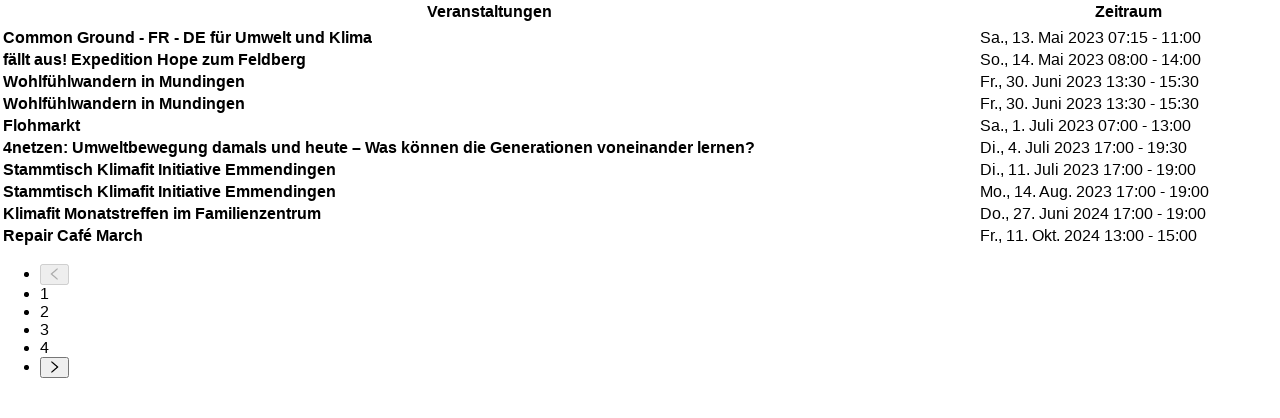

--- FILE ---
content_type: text/html; charset=utf-8
request_url: https://www.kartevonmorgen.org/t/kvm?bbox=48.00807051354861%2C7.544860839843751%2C48.22124165162929%2C8.204040527343752&end_min=1682373600
body_size: 7557
content:
<!DOCTYPE html><html lang="en"><head><meta charSet="utf-8"/><meta name="viewport" content="width=device-width"/><meta name="next-head-count" content="2"/><link rel="preload" href="/_next/static/css/983a29ecf9630fd4.css" as="style"/><link rel="stylesheet" href="/_next/static/css/983a29ecf9630fd4.css" data-n-g=""/><noscript data-n-css=""></noscript><script defer="" nomodule="" src="/_next/static/chunks/polyfills-78c92fac7aa8fdd8.js"></script><script src="/_next/static/chunks/webpack-bf2f732cbc77ae89.js" defer=""></script><script src="/_next/static/chunks/framework-aac53d27b7814cc6.js" defer=""></script><script src="/_next/static/chunks/main-4e6fea1fe376fb91.js" defer=""></script><script src="/_next/static/chunks/pages/_app-c23dfe4f4c99c1a6.js" defer=""></script><script src="/_next/static/chunks/9733-34d4a9315ad0b36b.js" defer=""></script><script src="/_next/static/chunks/7200-163394884c96cc0c.js" defer=""></script><script src="/_next/static/chunks/3450-6de2d5ce585677cf.js" defer=""></script><script src="/_next/static/chunks/3223-3fbb9821f50993a3.js" defer=""></script><script src="/_next/static/chunks/1881-eddf11aac7fe923b.js" defer=""></script><script src="/_next/static/chunks/5283-57468d2c808c826e.js" defer=""></script><script src="/_next/static/chunks/pages/t/%5Bproject%5D-25e41cabc04b8ed0.js" defer=""></script><script src="/_next/static/ExYvNMWMFcLE2zLGIRMI-/_buildManifest.js" defer=""></script><script src="/_next/static/ExYvNMWMFcLE2zLGIRMI-/_ssgManifest.js" defer=""></script><style id="__jsx-undefined">.ant-btn-primary{background-color:rgb(26,26,26)}.initiative-checkable-tag{background-color:#a4c93e;color:white}.company-checkable-tag{background-color:#31a1b6;color:white}.event-checkable-tag{background-color:#eb80a9;color:white}.initiative-tag{color:#a4c93e;background-color:white;border:none}.company-tag{color:#31a1b6;background-color:white;border:none}.event-tag{color:#eb80a9;background-color:white;border:none}.initiative-result-card{border-left:solid 5px #a4c93e}.company-result-card{border-left:solid 5px #31a1b6}.event-result-card{border-left:solid 5px #eb80a9}.initiative-circle-marker{fill:#a4c93e}.company-circle-marker{fill:#31a1b6}.event-circle-marker{fill:#eb80a9}</style><style>:where(.css-1c0na6j) a{color:#1677ff;text-decoration:none;background-color:transparent;outline:none;cursor:pointer;transition:color 0.3s;-webkit-text-decoration-skip:objects;}:where(.css-1c0na6j) a:hover{color:#69b1ff;}:where(.css-1c0na6j) a:active{color:#0958d9;}:where(.css-1c0na6j) a:active,:where(.css-1c0na6j) a:hover{text-decoration:none;outline:0;}:where(.css-1c0na6j) a:focus{text-decoration:none;outline:0;}:where(.css-1c0na6j) a[disabled]{color:rgba(0, 0, 0, 0.25);cursor:not-allowed;}:where(.css-1c0na6j)[class^="ant-table"],:where(.css-1c0na6j)[class*=" ant-table"]{font-family:-apple-system,BlinkMacSystemFont,'Segoe UI',Roboto,'Helvetica Neue',Arial,'Noto Sans',sans-serif,'Apple Color Emoji','Segoe UI Emoji','Segoe UI Symbol','Noto Color Emoji';font-size:14px;box-sizing:border-box;}:where(.css-1c0na6j)[class^="ant-table"]::before,:where(.css-1c0na6j)[class*=" ant-table"]::before,:where(.css-1c0na6j)[class^="ant-table"]::after,:where(.css-1c0na6j)[class*=" ant-table"]::after{box-sizing:border-box;}:where(.css-1c0na6j)[class^="ant-table"] [class^="ant-table"],:where(.css-1c0na6j)[class*=" ant-table"] [class^="ant-table"],:where(.css-1c0na6j)[class^="ant-table"] [class*=" ant-table"],:where(.css-1c0na6j)[class*=" ant-table"] [class*=" ant-table"]{box-sizing:border-box;}:where(.css-1c0na6j)[class^="ant-table"] [class^="ant-table"]::before,:where(.css-1c0na6j)[class*=" ant-table"] [class^="ant-table"]::before,:where(.css-1c0na6j)[class^="ant-table"] [class*=" ant-table"]::before,:where(.css-1c0na6j)[class*=" ant-table"] [class*=" ant-table"]::before,:where(.css-1c0na6j)[class^="ant-table"] [class^="ant-table"]::after,:where(.css-1c0na6j)[class*=" ant-table"] [class^="ant-table"]::after,:where(.css-1c0na6j)[class^="ant-table"] [class*=" ant-table"]::after,:where(.css-1c0na6j)[class*=" ant-table"] [class*=" ant-table"]::after{box-sizing:border-box;}:where(.css-1c0na6j).ant-table-wrapper{clear:both;max-width:100%;}:where(.css-1c0na6j).ant-table-wrapper::before{display:table;content:"";}:where(.css-1c0na6j).ant-table-wrapper::after{display:table;clear:both;content:"";}:where(.css-1c0na6j).ant-table-wrapper .ant-table{box-sizing:border-box;margin:0;padding:0;color:rgba(0, 0, 0, 0.88);font-size:14px;line-height:1.5714285714285714;list-style:none;font-family:-apple-system,BlinkMacSystemFont,'Segoe UI',Roboto,'Helvetica Neue',Arial,'Noto Sans',sans-serif,'Apple Color Emoji','Segoe UI Emoji','Segoe UI Symbol','Noto Color Emoji';background:#ffffff;border-radius:8px 8px 0 0;scrollbar-color:rgba(0, 0, 0, 0.25) rgba(5, 5, 5, 0.06);}:where(.css-1c0na6j).ant-table-wrapper table{width:100%;text-align:start;border-radius:8px 8px 0 0;border-collapse:separate;border-spacing:0;}:where(.css-1c0na6j).ant-table-wrapper .ant-table-cell,:where(.css-1c0na6j).ant-table-wrapper .ant-table-thead>tr>th,:where(.css-1c0na6j).ant-table-wrapper .ant-table-tbody>tr>th,:where(.css-1c0na6j).ant-table-wrapper .ant-table-tbody>tr>td,:where(.css-1c0na6j).ant-table-wrapper tfoot>tr>th,:where(.css-1c0na6j).ant-table-wrapper tfoot>tr>td{position:relative;padding:16px 16px;overflow-wrap:break-word;}:where(.css-1c0na6j).ant-table-wrapper .ant-table-title{padding:16px 16px;}:where(.css-1c0na6j).ant-table-wrapper .ant-table-thead >tr>th,:where(.css-1c0na6j).ant-table-wrapper .ant-table-thead >tr>td{position:relative;color:rgba(0, 0, 0, 0.88);font-weight:600;text-align:start;background:#fafafa;border-bottom:1px solid #f0f0f0;transition:background 0.2s ease;}:where(.css-1c0na6j).ant-table-wrapper .ant-table-thead >tr>th[colspan]:not([colspan='1']),:where(.css-1c0na6j).ant-table-wrapper .ant-table-thead >tr>td[colspan]:not([colspan='1']){text-align:center;}:where(.css-1c0na6j).ant-table-wrapper .ant-table-thead >tr>th:not(:last-child):not(.ant-table-selection-column):not(.ant-table-row-expand-icon-cell):not([colspan])::before,:where(.css-1c0na6j).ant-table-wrapper .ant-table-thead >tr>td:not(:last-child):not(.ant-table-selection-column):not(.ant-table-row-expand-icon-cell):not([colspan])::before{position:absolute;top:50%;inset-inline-end:0;width:1px;height:1.6em;background-color:#f0f0f0;transform:translateY(-50%);transition:background-color 0.2s;content:"";}:where(.css-1c0na6j).ant-table-wrapper .ant-table-thead >tr:not(:last-child)>th[colspan]{border-bottom:0;}:where(.css-1c0na6j).ant-table-wrapper .ant-table-tbody >tr >th,:where(.css-1c0na6j).ant-table-wrapper .ant-table-tbody >tr >td{transition:background 0.2s,border-color 0.2s;border-bottom:1px solid #f0f0f0;}:where(.css-1c0na6j).ant-table-wrapper .ant-table-tbody >tr >th >.ant-table-wrapper:only-child .ant-table,:where(.css-1c0na6j).ant-table-wrapper .ant-table-tbody >tr >td >.ant-table-wrapper:only-child .ant-table,:where(.css-1c0na6j).ant-table-wrapper .ant-table-tbody >tr >th >.ant-table-expanded-row-fixed>.ant-table-wrapper:only-child .ant-table,:where(.css-1c0na6j).ant-table-wrapper .ant-table-tbody >tr >td >.ant-table-expanded-row-fixed>.ant-table-wrapper:only-child .ant-table{margin-block:-16px;margin-inline:32px -16px;}:where(.css-1c0na6j).ant-table-wrapper .ant-table-tbody >tr >th >.ant-table-wrapper:only-child .ant-table .ant-table-tbody>tr:last-child>td,:where(.css-1c0na6j).ant-table-wrapper .ant-table-tbody >tr >td >.ant-table-wrapper:only-child .ant-table .ant-table-tbody>tr:last-child>td,:where(.css-1c0na6j).ant-table-wrapper .ant-table-tbody >tr >th >.ant-table-expanded-row-fixed>.ant-table-wrapper:only-child .ant-table .ant-table-tbody>tr:last-child>td,:where(.css-1c0na6j).ant-table-wrapper .ant-table-tbody >tr >td >.ant-table-expanded-row-fixed>.ant-table-wrapper:only-child .ant-table .ant-table-tbody>tr:last-child>td{border-bottom:0;}:where(.css-1c0na6j).ant-table-wrapper .ant-table-tbody >tr >th >.ant-table-wrapper:only-child .ant-table .ant-table-tbody>tr:last-child>td:first-child,:where(.css-1c0na6j).ant-table-wrapper .ant-table-tbody >tr >td >.ant-table-wrapper:only-child .ant-table .ant-table-tbody>tr:last-child>td:first-child,:where(.css-1c0na6j).ant-table-wrapper .ant-table-tbody >tr >th >.ant-table-expanded-row-fixed>.ant-table-wrapper:only-child .ant-table .ant-table-tbody>tr:last-child>td:first-child,:where(.css-1c0na6j).ant-table-wrapper .ant-table-tbody >tr >td >.ant-table-expanded-row-fixed>.ant-table-wrapper:only-child .ant-table .ant-table-tbody>tr:last-child>td:first-child,:where(.css-1c0na6j).ant-table-wrapper .ant-table-tbody >tr >th >.ant-table-wrapper:only-child .ant-table .ant-table-tbody>tr:last-child>td:last-child,:where(.css-1c0na6j).ant-table-wrapper .ant-table-tbody >tr >td >.ant-table-wrapper:only-child .ant-table .ant-table-tbody>tr:last-child>td:last-child,:where(.css-1c0na6j).ant-table-wrapper .ant-table-tbody >tr >th >.ant-table-expanded-row-fixed>.ant-table-wrapper:only-child .ant-table .ant-table-tbody>tr:last-child>td:last-child,:where(.css-1c0na6j).ant-table-wrapper .ant-table-tbody >tr >td >.ant-table-expanded-row-fixed>.ant-table-wrapper:only-child .ant-table .ant-table-tbody>tr:last-child>td:last-child{border-radius:0;}:where(.css-1c0na6j).ant-table-wrapper .ant-table-tbody >tr >th{position:relative;color:rgba(0, 0, 0, 0.88);font-weight:600;text-align:start;background:#fafafa;border-bottom:1px solid #f0f0f0;transition:background 0.2s ease;}:where(.css-1c0na6j).ant-table-wrapper .ant-table-footer{padding:16px 16px;color:rgba(0, 0, 0, 0.88);background:#fafafa;}:where(.css-1c0na6j).ant-table-wrapper .ant-table-pagination.ant-pagination{margin:16px 0;}:where(.css-1c0na6j).ant-table-wrapper .ant-table-pagination{display:flex;flex-wrap:wrap;row-gap:8px;}:where(.css-1c0na6j).ant-table-wrapper .ant-table-pagination >*{flex:none;}:where(.css-1c0na6j).ant-table-wrapper .ant-table-pagination-left{justify-content:flex-start;}:where(.css-1c0na6j).ant-table-wrapper .ant-table-pagination-center{justify-content:center;}:where(.css-1c0na6j).ant-table-wrapper .ant-table-pagination-right{justify-content:flex-end;}:where(.css-1c0na6j).ant-table-wrapper .ant-table-summary{position:relative;z-index:2;background:#ffffff;}:where(.css-1c0na6j).ant-table-wrapper .ant-table-summary >tr >th,:where(.css-1c0na6j).ant-table-wrapper .ant-table-summary >tr >td{border-bottom:1px solid #f0f0f0;}:where(.css-1c0na6j).ant-table-wrapper div.ant-table-summary{box-shadow:0 -1px 0 #f0f0f0;}:where(.css-1c0na6j).ant-table-wrapper .ant-table-thead th.ant-table-column-has-sorters{outline:none;cursor:pointer;transition:all 0.3s;}:where(.css-1c0na6j).ant-table-wrapper .ant-table-thead th.ant-table-column-has-sorters:hover{background:#f0f0f0;}:where(.css-1c0na6j).ant-table-wrapper .ant-table-thead th.ant-table-column-has-sorters:hover::before{background-color:transparent!important;}:where(.css-1c0na6j).ant-table-wrapper .ant-table-thead th.ant-table-column-has-sorters:focus-visible{color:#1677ff;}:where(.css-1c0na6j).ant-table-wrapper .ant-table-thead th.ant-table-column-has-sorters.ant-table-cell-fix-left:hover,:where(.css-1c0na6j).ant-table-wrapper .ant-table-thead th.ant-table-column-has-sorters.ant-table-cell-fix-right:hover{background:#f0f0f0;}:where(.css-1c0na6j).ant-table-wrapper .ant-table-thead th.ant-table-column-sort{background:#f0f0f0;}:where(.css-1c0na6j).ant-table-wrapper .ant-table-thead th.ant-table-column-sort::before{background-color:transparent!important;}:where(.css-1c0na6j).ant-table-wrapper td.ant-table-column-sort{background:#fafafa;}:where(.css-1c0na6j).ant-table-wrapper .ant-table-column-title{position:relative;z-index:1;flex:1;}:where(.css-1c0na6j).ant-table-wrapper .ant-table-column-sorters{display:flex;flex:auto;align-items:center;justify-content:space-between;}:where(.css-1c0na6j).ant-table-wrapper .ant-table-column-sorters::after{position:absolute;inset:0;width:100%;height:100%;content:"";}:where(.css-1c0na6j).ant-table-wrapper .ant-table-column-sorters-tooltip-target-sorter::after{content:none;}:where(.css-1c0na6j).ant-table-wrapper .ant-table-column-sorter{margin-inline-start:4px;color:rgba(0, 0, 0, 0.29);font-size:0;transition:color 0.3s;}:where(.css-1c0na6j).ant-table-wrapper .ant-table-column-sorter-inner{display:inline-flex;flex-direction:column;align-items:center;}:where(.css-1c0na6j).ant-table-wrapper .ant-table-column-sorter-up,:where(.css-1c0na6j).ant-table-wrapper .ant-table-column-sorter-down{font-size:12px;}:where(.css-1c0na6j).ant-table-wrapper .ant-table-column-sorter-up.active,:where(.css-1c0na6j).ant-table-wrapper .ant-table-column-sorter-down.active{color:#1677ff;}:where(.css-1c0na6j).ant-table-wrapper .ant-table-column-sorter .ant-table-column-sorter-up+.ant-table-column-sorter-down{margin-top:-0.3em;}:where(.css-1c0na6j).ant-table-wrapper .ant-table-column-sorters:hover .ant-table-column-sorter{color:rgba(0, 0, 0, 0.57);}:where(.css-1c0na6j).ant-table-wrapper .ant-table-filter-column{display:flex;justify-content:space-between;}:where(.css-1c0na6j).ant-table-wrapper .ant-table-filter-trigger{position:relative;display:flex;align-items:center;margin-block:-4px;margin-inline:4px -8px;padding:0 4px;color:rgba(0, 0, 0, 0.29);font-size:12px;border-radius:6px;cursor:pointer;transition:all 0.3s;}:where(.css-1c0na6j).ant-table-wrapper .ant-table-filter-trigger:hover{color:rgba(0, 0, 0, 0.45);background:rgba(0, 0, 0, 0.06);}:where(.css-1c0na6j).ant-table-wrapper .ant-table-filter-trigger.active{color:#1677ff;}:where(.css-1c0na6j).ant-dropdown .ant-table-filter-dropdown{box-sizing:border-box;margin:0;padding:0;color:rgba(0, 0, 0, 0.88);font-size:14px;line-height:1.5714285714285714;list-style:none;font-family:-apple-system,BlinkMacSystemFont,'Segoe UI',Roboto,'Helvetica Neue',Arial,'Noto Sans',sans-serif,'Apple Color Emoji','Segoe UI Emoji','Segoe UI Symbol','Noto Color Emoji';min-width:120px;background-color:#ffffff;border-radius:6px;box-shadow:0 6px 16px 0 rgba(0, 0, 0, 0.08),0 3px 6px -4px rgba(0, 0, 0, 0.12),0 9px 28px 8px rgba(0, 0, 0, 0.05);overflow:hidden;}:where(.css-1c0na6j).ant-dropdown .ant-table-filter-dropdown .ant-dropdown-menu{max-height:264px;overflow-x:hidden;border:0;box-shadow:none;border-radius:unset;background-color:#ffffff;}:where(.css-1c0na6j).ant-dropdown .ant-table-filter-dropdown .ant-dropdown-menu:empty::after{display:block;padding:8px 0;color:rgba(0, 0, 0, 0.25);font-size:12px;text-align:center;content:"Not Found";}:where(.css-1c0na6j).ant-dropdown .ant-table-filter-dropdown .ant-table-filter-dropdown-tree{padding-block:8px 0;padding-inline:8px;}:where(.css-1c0na6j).ant-dropdown .ant-table-filter-dropdown .ant-table-filter-dropdown-tree .ant-tree{padding:0;}:where(.css-1c0na6j).ant-dropdown .ant-table-filter-dropdown .ant-table-filter-dropdown-tree .ant-tree-treenode .ant-tree-node-content-wrapper:hover{background-color:rgba(0, 0, 0, 0.04);}:where(.css-1c0na6j).ant-dropdown .ant-table-filter-dropdown .ant-table-filter-dropdown-tree .ant-tree-treenode-checkbox-checked .ant-tree-node-content-wrapper,:where(.css-1c0na6j).ant-dropdown .ant-table-filter-dropdown .ant-table-filter-dropdown-tree .ant-tree-treenode-checkbox-checked .ant-tree-node-content-wrapper:hover{background-color:#e6f4ff;}:where(.css-1c0na6j).ant-dropdown .ant-table-filter-dropdown .ant-table-filter-dropdown-search{padding:8px;border-bottom:1px solid #f0f0f0;}:where(.css-1c0na6j).ant-dropdown .ant-table-filter-dropdown .ant-table-filter-dropdown-search-input input{min-width:140px;}:where(.css-1c0na6j).ant-dropdown .ant-table-filter-dropdown .ant-table-filter-dropdown-search-input .anticon{color:rgba(0, 0, 0, 0.25);}:where(.css-1c0na6j).ant-dropdown .ant-table-filter-dropdown .ant-table-filter-dropdown-checkall{width:100%;margin-bottom:4px;margin-inline-start:4px;}:where(.css-1c0na6j).ant-dropdown .ant-table-filter-dropdown .ant-table-filter-dropdown-btns{display:flex;justify-content:space-between;padding:7px 8px;overflow:hidden;border-top:1px solid #f0f0f0;}:where(.css-1c0na6j).ant-dropdown .ant-table-filter-dropdown .ant-checkbox-wrapper+span,:where(.css-1c0na6j).ant-table-filter-dropdown-submenu .ant-checkbox-wrapper+span{padding-inline-start:8px;color:rgba(0, 0, 0, 0.88);}:where(.css-1c0na6j).ant-dropdown .ant-table-filter-dropdown >ul,:where(.css-1c0na6j).ant-table-filter-dropdown-submenu >ul{max-height:calc(100vh - 130px);overflow-x:hidden;overflow-y:auto;}:where(.css-1c0na6j).ant-table-wrapper .ant-table.ant-table-bordered >.ant-table-title{border:1px solid #f0f0f0;border-bottom:0;}:where(.css-1c0na6j).ant-table-wrapper .ant-table.ant-table-bordered >.ant-table-container{border-inline-start:1px solid #f0f0f0;border-top:1px solid #f0f0f0;}:where(.css-1c0na6j).ant-table-wrapper .ant-table.ant-table-bordered >.ant-table-container >.ant-table-content >table >thead>tr>th,:where(.css-1c0na6j).ant-table-wrapper .ant-table.ant-table-bordered >.ant-table-container >.ant-table-header >table >thead>tr>th,:where(.css-1c0na6j).ant-table-wrapper .ant-table.ant-table-bordered >.ant-table-container >.ant-table-body >table >thead>tr>th,:where(.css-1c0na6j).ant-table-wrapper .ant-table.ant-table-bordered >.ant-table-container >.ant-table-summary >table >thead>tr>th,:where(.css-1c0na6j).ant-table-wrapper .ant-table.ant-table-bordered >.ant-table-container >.ant-table-content >table >thead>tr>td,:where(.css-1c0na6j).ant-table-wrapper .ant-table.ant-table-bordered >.ant-table-container >.ant-table-header >table >thead>tr>td,:where(.css-1c0na6j).ant-table-wrapper .ant-table.ant-table-bordered >.ant-table-container >.ant-table-body >table >thead>tr>td,:where(.css-1c0na6j).ant-table-wrapper .ant-table.ant-table-bordered >.ant-table-container >.ant-table-summary >table >thead>tr>td,:where(.css-1c0na6j).ant-table-wrapper .ant-table.ant-table-bordered >.ant-table-container >.ant-table-content >table >tbody>tr>th,:where(.css-1c0na6j).ant-table-wrapper .ant-table.ant-table-bordered >.ant-table-container >.ant-table-header >table >tbody>tr>th,:where(.css-1c0na6j).ant-table-wrapper .ant-table.ant-table-bordered >.ant-table-container >.ant-table-body >table >tbody>tr>th,:where(.css-1c0na6j).ant-table-wrapper .ant-table.ant-table-bordered >.ant-table-container >.ant-table-summary >table >tbody>tr>th,:where(.css-1c0na6j).ant-table-wrapper .ant-table.ant-table-bordered >.ant-table-container >.ant-table-content >table >tbody>tr>td,:where(.css-1c0na6j).ant-table-wrapper .ant-table.ant-table-bordered >.ant-table-container >.ant-table-header >table >tbody>tr>td,:where(.css-1c0na6j).ant-table-wrapper .ant-table.ant-table-bordered >.ant-table-container >.ant-table-body >table >tbody>tr>td,:where(.css-1c0na6j).ant-table-wrapper .ant-table.ant-table-bordered >.ant-table-container >.ant-table-summary >table >tbody>tr>td,:where(.css-1c0na6j).ant-table-wrapper .ant-table.ant-table-bordered >.ant-table-container >.ant-table-content >table >tfoot>tr>th,:where(.css-1c0na6j).ant-table-wrapper .ant-table.ant-table-bordered >.ant-table-container >.ant-table-header >table >tfoot>tr>th,:where(.css-1c0na6j).ant-table-wrapper .ant-table.ant-table-bordered >.ant-table-container >.ant-table-body >table >tfoot>tr>th,:where(.css-1c0na6j).ant-table-wrapper .ant-table.ant-table-bordered >.ant-table-container >.ant-table-summary >table >tfoot>tr>th,:where(.css-1c0na6j).ant-table-wrapper .ant-table.ant-table-bordered >.ant-table-container >.ant-table-content >table >tfoot>tr>td,:where(.css-1c0na6j).ant-table-wrapper .ant-table.ant-table-bordered >.ant-table-container >.ant-table-header >table >tfoot>tr>td,:where(.css-1c0na6j).ant-table-wrapper .ant-table.ant-table-bordered >.ant-table-container >.ant-table-body >table >tfoot>tr>td,:where(.css-1c0na6j).ant-table-wrapper .ant-table.ant-table-bordered >.ant-table-container >.ant-table-summary >table >tfoot>tr>td{border-inline-end:1px solid #f0f0f0;}:where(.css-1c0na6j).ant-table-wrapper .ant-table.ant-table-bordered >.ant-table-container >.ant-table-content >table >thead >tr:not(:last-child)>th,:where(.css-1c0na6j).ant-table-wrapper .ant-table.ant-table-bordered >.ant-table-container >.ant-table-header >table >thead >tr:not(:last-child)>th,:where(.css-1c0na6j).ant-table-wrapper .ant-table.ant-table-bordered >.ant-table-container >.ant-table-body >table >thead >tr:not(:last-child)>th,:where(.css-1c0na6j).ant-table-wrapper .ant-table.ant-table-bordered >.ant-table-container >.ant-table-summary >table >thead >tr:not(:last-child)>th{border-bottom:1px solid #f0f0f0;}:where(.css-1c0na6j).ant-table-wrapper .ant-table.ant-table-bordered >.ant-table-container >.ant-table-content >table >thead >tr>th::before,:where(.css-1c0na6j).ant-table-wrapper .ant-table.ant-table-bordered >.ant-table-container >.ant-table-header >table >thead >tr>th::before,:where(.css-1c0na6j).ant-table-wrapper .ant-table.ant-table-bordered >.ant-table-container >.ant-table-body >table >thead >tr>th::before,:where(.css-1c0na6j).ant-table-wrapper .ant-table.ant-table-bordered >.ant-table-container >.ant-table-summary >table >thead >tr>th::before{background-color:transparent!important;}:where(.css-1c0na6j).ant-table-wrapper .ant-table.ant-table-bordered >.ant-table-container >.ant-table-content >table >thead>tr >.ant-table-cell-fix-right-first::after,:where(.css-1c0na6j).ant-table-wrapper .ant-table.ant-table-bordered >.ant-table-container >.ant-table-header >table >thead>tr >.ant-table-cell-fix-right-first::after,:where(.css-1c0na6j).ant-table-wrapper .ant-table.ant-table-bordered >.ant-table-container >.ant-table-body >table >thead>tr >.ant-table-cell-fix-right-first::after,:where(.css-1c0na6j).ant-table-wrapper .ant-table.ant-table-bordered >.ant-table-container >.ant-table-summary >table >thead>tr >.ant-table-cell-fix-right-first::after,:where(.css-1c0na6j).ant-table-wrapper .ant-table.ant-table-bordered >.ant-table-container >.ant-table-content >table >tbody>tr >.ant-table-cell-fix-right-first::after,:where(.css-1c0na6j).ant-table-wrapper .ant-table.ant-table-bordered >.ant-table-container >.ant-table-header >table >tbody>tr >.ant-table-cell-fix-right-first::after,:where(.css-1c0na6j).ant-table-wrapper .ant-table.ant-table-bordered >.ant-table-container >.ant-table-body >table >tbody>tr >.ant-table-cell-fix-right-first::after,:where(.css-1c0na6j).ant-table-wrapper .ant-table.ant-table-bordered >.ant-table-container >.ant-table-summary >table >tbody>tr >.ant-table-cell-fix-right-first::after,:where(.css-1c0na6j).ant-table-wrapper .ant-table.ant-table-bordered >.ant-table-container >.ant-table-content >table >tfoot>tr >.ant-table-cell-fix-right-first::after,:where(.css-1c0na6j).ant-table-wrapper .ant-table.ant-table-bordered >.ant-table-container >.ant-table-header >table >tfoot>tr >.ant-table-cell-fix-right-first::after,:where(.css-1c0na6j).ant-table-wrapper .ant-table.ant-table-bordered >.ant-table-container >.ant-table-body >table >tfoot>tr >.ant-table-cell-fix-right-first::after,:where(.css-1c0na6j).ant-table-wrapper .ant-table.ant-table-bordered >.ant-table-container >.ant-table-summary >table >tfoot>tr >.ant-table-cell-fix-right-first::after{border-inline-end:1px solid #f0f0f0;}:where(.css-1c0na6j).ant-table-wrapper .ant-table.ant-table-bordered >.ant-table-container >.ant-table-content >table >tbody>tr>th >.ant-table-expanded-row-fixed,:where(.css-1c0na6j).ant-table-wrapper .ant-table.ant-table-bordered >.ant-table-container >.ant-table-header >table >tbody>tr>th >.ant-table-expanded-row-fixed,:where(.css-1c0na6j).ant-table-wrapper .ant-table.ant-table-bordered >.ant-table-container >.ant-table-body >table >tbody>tr>th >.ant-table-expanded-row-fixed,:where(.css-1c0na6j).ant-table-wrapper .ant-table.ant-table-bordered >.ant-table-container >.ant-table-summary >table >tbody>tr>th >.ant-table-expanded-row-fixed,:where(.css-1c0na6j).ant-table-wrapper .ant-table.ant-table-bordered >.ant-table-container >.ant-table-content >table >tbody>tr>td >.ant-table-expanded-row-fixed,:where(.css-1c0na6j).ant-table-wrapper .ant-table.ant-table-bordered >.ant-table-container >.ant-table-header >table >tbody>tr>td >.ant-table-expanded-row-fixed,:where(.css-1c0na6j).ant-table-wrapper .ant-table.ant-table-bordered >.ant-table-container >.ant-table-body >table >tbody>tr>td >.ant-table-expanded-row-fixed,:where(.css-1c0na6j).ant-table-wrapper .ant-table.ant-table-bordered >.ant-table-container >.ant-table-summary >table >tbody>tr>td >.ant-table-expanded-row-fixed{margin:-16px -17px;}:where(.css-1c0na6j).ant-table-wrapper .ant-table.ant-table-bordered >.ant-table-container >.ant-table-content >table >tbody>tr>th >.ant-table-expanded-row-fixed::after,:where(.css-1c0na6j).ant-table-wrapper .ant-table.ant-table-bordered >.ant-table-container >.ant-table-header >table >tbody>tr>th >.ant-table-expanded-row-fixed::after,:where(.css-1c0na6j).ant-table-wrapper .ant-table.ant-table-bordered >.ant-table-container >.ant-table-body >table >tbody>tr>th >.ant-table-expanded-row-fixed::after,:where(.css-1c0na6j).ant-table-wrapper .ant-table.ant-table-bordered >.ant-table-container >.ant-table-summary >table >tbody>tr>th >.ant-table-expanded-row-fixed::after,:where(.css-1c0na6j).ant-table-wrapper .ant-table.ant-table-bordered >.ant-table-container >.ant-table-content >table >tbody>tr>td >.ant-table-expanded-row-fixed::after,:where(.css-1c0na6j).ant-table-wrapper .ant-table.ant-table-bordered >.ant-table-container >.ant-table-header >table >tbody>tr>td >.ant-table-expanded-row-fixed::after,:where(.css-1c0na6j).ant-table-wrapper .ant-table.ant-table-bordered >.ant-table-container >.ant-table-body >table >tbody>tr>td >.ant-table-expanded-row-fixed::after,:where(.css-1c0na6j).ant-table-wrapper .ant-table.ant-table-bordered >.ant-table-container >.ant-table-summary >table >tbody>tr>td >.ant-table-expanded-row-fixed::after{position:absolute;top:0;inset-inline-end:1px;bottom:0;border-inline-end:1px solid #f0f0f0;content:"";}:where(.css-1c0na6j).ant-table-wrapper .ant-table.ant-table-bordered.ant-table-scroll-horizontal >.ant-table-container>.ant-table-body >table>tbody >tr.ant-table-expanded-row >th,:where(.css-1c0na6j).ant-table-wrapper .ant-table.ant-table-bordered.ant-table-scroll-horizontal >.ant-table-container>.ant-table-body >table>tbody >tr.ant-table-placeholder >th,:where(.css-1c0na6j).ant-table-wrapper .ant-table.ant-table-bordered.ant-table-scroll-horizontal >.ant-table-container>.ant-table-body >table>tbody >tr.ant-table-expanded-row >td,:where(.css-1c0na6j).ant-table-wrapper .ant-table.ant-table-bordered.ant-table-scroll-horizontal >.ant-table-container>.ant-table-body >table>tbody >tr.ant-table-placeholder >td{border-inline-end:0;}:where(.css-1c0na6j).ant-table-wrapper .ant-table.ant-table-bordered.ant-table-middle >.ant-table-container >.ant-table-content >table>tbody>tr>th >.ant-table-expanded-row-fixed,:where(.css-1c0na6j).ant-table-wrapper .ant-table.ant-table-bordered.ant-table-middle >.ant-table-container >.ant-table-body >table>tbody>tr>th >.ant-table-expanded-row-fixed,:where(.css-1c0na6j).ant-table-wrapper .ant-table.ant-table-bordered.ant-table-middle >.ant-table-container >.ant-table-content >table>tbody>tr>td >.ant-table-expanded-row-fixed,:where(.css-1c0na6j).ant-table-wrapper .ant-table.ant-table-bordered.ant-table-middle >.ant-table-container >.ant-table-body >table>tbody>tr>td >.ant-table-expanded-row-fixed{margin:-12px -9px;}:where(.css-1c0na6j).ant-table-wrapper .ant-table.ant-table-bordered.ant-table-small >.ant-table-container >.ant-table-content >table>tbody>tr>th >.ant-table-expanded-row-fixed,:where(.css-1c0na6j).ant-table-wrapper .ant-table.ant-table-bordered.ant-table-small >.ant-table-container >.ant-table-body >table>tbody>tr>th >.ant-table-expanded-row-fixed,:where(.css-1c0na6j).ant-table-wrapper .ant-table.ant-table-bordered.ant-table-small >.ant-table-container >.ant-table-content >table>tbody>tr>td >.ant-table-expanded-row-fixed,:where(.css-1c0na6j).ant-table-wrapper .ant-table.ant-table-bordered.ant-table-small >.ant-table-container >.ant-table-body >table>tbody>tr>td >.ant-table-expanded-row-fixed{margin:-8px -9px;}:where(.css-1c0na6j).ant-table-wrapper .ant-table.ant-table-bordered >.ant-table-footer{border:1px solid #f0f0f0;border-top:0;}:where(.css-1c0na6j).ant-table-wrapper .ant-table-cell .ant-table-container:first-child{border-top:0;}:where(.css-1c0na6j).ant-table-wrapper .ant-table-cell-scrollbar:not([rowspan]){box-shadow:0 1px 0 1px #fafafa;}:where(.css-1c0na6j).ant-table-wrapper .ant-table-bordered .ant-table-cell-scrollbar{border-inline-end:1px solid #f0f0f0;}:where(.css-1c0na6j).ant-table-wrapper .ant-table .ant-table-title,:where(.css-1c0na6j).ant-table-wrapper .ant-table .ant-table-header{border-radius:8px 8px 0 0;}:where(.css-1c0na6j).ant-table-wrapper .ant-table .ant-table-title+.ant-table-container{border-start-start-radius:0;border-start-end-radius:0;}:where(.css-1c0na6j).ant-table-wrapper .ant-table .ant-table-title+.ant-table-container .ant-table-header,:where(.css-1c0na6j).ant-table-wrapper .ant-table .ant-table-title+.ant-table-container table{border-radius:0;}:where(.css-1c0na6j).ant-table-wrapper .ant-table .ant-table-title+.ant-table-container table>thead>tr:first-child th:first-child,:where(.css-1c0na6j).ant-table-wrapper .ant-table .ant-table-title+.ant-table-container table>thead>tr:first-child th:last-child,:where(.css-1c0na6j).ant-table-wrapper .ant-table .ant-table-title+.ant-table-container table>thead>tr:first-child td:first-child,:where(.css-1c0na6j).ant-table-wrapper .ant-table .ant-table-title+.ant-table-container table>thead>tr:first-child td:last-child{border-radius:0;}:where(.css-1c0na6j).ant-table-wrapper .ant-table-container{border-start-start-radius:8px;border-start-end-radius:8px;}:where(.css-1c0na6j).ant-table-wrapper .ant-table-container table>thead>tr:first-child >*:first-child{border-start-start-radius:8px;}:where(.css-1c0na6j).ant-table-wrapper .ant-table-container table>thead>tr:first-child >*:last-child{border-start-end-radius:8px;}:where(.css-1c0na6j).ant-table-wrapper .ant-table-footer{border-radius:0 0 8px 8px;}:where(.css-1c0na6j).ant-table-wrapper .ant-table-expand-icon-col{width:48px;}:where(.css-1c0na6j).ant-table-wrapper .ant-table-row-expand-icon-cell{text-align:center;}:where(.css-1c0na6j).ant-table-wrapper .ant-table-row-expand-icon-cell .ant-table-row-expand-icon{display:inline-flex;float:none;vertical-align:sub;}:where(.css-1c0na6j).ant-table-wrapper .ant-table-row-indent{height:1px;float:left;}:where(.css-1c0na6j).ant-table-wrapper .ant-table-row-expand-icon{color:inherit;text-decoration:none;outline:none;cursor:pointer;transition:all 0.3s;position:relative;float:left;box-sizing:border-box;width:17px;height:17px;padding:0;line-height:17px;background:#ffffff;border:1px solid #f0f0f0;border-radius:6px;transform:scale(0.9411764705882353);user-select:none;}:where(.css-1c0na6j).ant-table-wrapper .ant-table-row-expand-icon:focus,:where(.css-1c0na6j).ant-table-wrapper .ant-table-row-expand-icon:hover{color:#69b1ff;}:where(.css-1c0na6j).ant-table-wrapper .ant-table-row-expand-icon:active{color:#0958d9;}:where(.css-1c0na6j).ant-table-wrapper .ant-table-row-expand-icon:focus,:where(.css-1c0na6j).ant-table-wrapper .ant-table-row-expand-icon:hover,:where(.css-1c0na6j).ant-table-wrapper .ant-table-row-expand-icon:active{border-color:currentcolor;}:where(.css-1c0na6j).ant-table-wrapper .ant-table-row-expand-icon::before,:where(.css-1c0na6j).ant-table-wrapper .ant-table-row-expand-icon::after{position:absolute;background:currentcolor;transition:transform 0.3s ease-out;content:"";}:where(.css-1c0na6j).ant-table-wrapper .ant-table-row-expand-icon::before{top:7px;inset-inline-end:3px;inset-inline-start:3px;height:1px;}:where(.css-1c0na6j).ant-table-wrapper .ant-table-row-expand-icon::after{top:3px;bottom:3px;inset-inline-start:7px;width:1px;transform:rotate(90deg);}:where(.css-1c0na6j).ant-table-wrapper .ant-table-row-expand-icon-collapsed::before{transform:rotate(-180deg);}:where(.css-1c0na6j).ant-table-wrapper .ant-table-row-expand-icon-collapsed::after{transform:rotate(0deg);}:where(.css-1c0na6j).ant-table-wrapper .ant-table-row-expand-icon-spaced{background:transparent;border:0;visibility:hidden;}:where(.css-1c0na6j).ant-table-wrapper .ant-table-row-expand-icon-spaced::before,:where(.css-1c0na6j).ant-table-wrapper .ant-table-row-expand-icon-spaced::after{display:none;content:none;}:where(.css-1c0na6j).ant-table-wrapper .ant-table-row-indent+.ant-table-row-expand-icon{margin-top:2.5px;margin-inline-end:8px;}:where(.css-1c0na6j).ant-table-wrapper tr.ant-table-expanded-row >th,:where(.css-1c0na6j).ant-table-wrapper tr.ant-table-expanded-row:hover >th,:where(.css-1c0na6j).ant-table-wrapper tr.ant-table-expanded-row >td,:where(.css-1c0na6j).ant-table-wrapper tr.ant-table-expanded-row:hover >td{background:rgba(0, 0, 0, 0.02);}:where(.css-1c0na6j).ant-table-wrapper tr.ant-table-expanded-row .ant-descriptions-view{display:flex;}:where(.css-1c0na6j).ant-table-wrapper tr.ant-table-expanded-row .ant-descriptions-view table{flex:auto;width:100%;}:where(.css-1c0na6j).ant-table-wrapper .ant-table-expanded-row-fixed{position:relative;margin:-16px -16px;padding:16px 16px;}:where(.css-1c0na6j).ant-table-wrapper .ant-table-summary{position:relative;z-index:2;background:#ffffff;}:where(.css-1c0na6j).ant-table-wrapper .ant-table-summary >tr >th,:where(.css-1c0na6j).ant-table-wrapper .ant-table-summary >tr >td{border-bottom:1px solid #f0f0f0;}:where(.css-1c0na6j).ant-table-wrapper div.ant-table-summary{box-shadow:0 -1px 0 #f0f0f0;}:where(.css-1c0na6j).ant-table-wrapper .ant-table-tbody>tr.ant-table-placeholder{text-align:center;color:rgba(0, 0, 0, 0.25);}:where(.css-1c0na6j).ant-table-wrapper .ant-table-tbody>tr.ant-table-placeholder:hover>th,:where(.css-1c0na6j).ant-table-wrapper .ant-table-tbody>tr.ant-table-placeholder:hover>td,:where(.css-1c0na6j).ant-table-wrapper .ant-table-tbody>tr.ant-table-placeholder{background:#ffffff;}:where(.css-1c0na6j).ant-table-wrapper .ant-table-selection-col{width:32px;}:where(.css-1c0na6j).ant-table-wrapper .ant-table-selection-col.ant-table-selection-col-with-dropdown{width:48px;}:where(.css-1c0na6j).ant-table-wrapper .ant-table-bordered .ant-table-selection-col{width:48px;}:where(.css-1c0na6j).ant-table-wrapper .ant-table-bordered .ant-table-selection-col.ant-table-selection-col-with-dropdown{width:64px;}:where(.css-1c0na6j).ant-table-wrapper table tr th.ant-table-selection-column,:where(.css-1c0na6j).ant-table-wrapper table tr td.ant-table-selection-column,:where(.css-1c0na6j).ant-table-wrapper .ant-table-selection-column{padding-inline-end:8px;padding-inline-start:8px;text-align:center;}:where(.css-1c0na6j).ant-table-wrapper table tr th.ant-table-selection-column .ant-radio-wrapper,:where(.css-1c0na6j).ant-table-wrapper table tr td.ant-table-selection-column .ant-radio-wrapper,:where(.css-1c0na6j).ant-table-wrapper .ant-table-selection-column .ant-radio-wrapper{margin-inline-end:0;}:where(.css-1c0na6j).ant-table-wrapper table tr th.ant-table-selection-column.ant-table-cell-fix-left{z-index:3;}:where(.css-1c0na6j).ant-table-wrapper table tr th.ant-table-selection-column::after{background-color:transparent!important;}:where(.css-1c0na6j).ant-table-wrapper .ant-table-selection{position:relative;display:inline-flex;flex-direction:column;}:where(.css-1c0na6j).ant-table-wrapper .ant-table-selection-extra{position:absolute;top:0;z-index:1;cursor:pointer;transition:all 0.3s;margin-inline-start:100%;padding-inline-start:4px;}:where(.css-1c0na6j).ant-table-wrapper .ant-table-selection-extra .anticon{color:rgba(0, 0, 0, 0.29);font-size:12px;vertical-align:baseline;}:where(.css-1c0na6j).ant-table-wrapper .ant-table-selection-extra .anticon:hover{color:rgba(0, 0, 0, 0.57);}:where(.css-1c0na6j).ant-table-wrapper .ant-table-tbody .ant-table-row.ant-table-row-selected >.ant-table-cell{background:#e6f4ff;}:where(.css-1c0na6j).ant-table-wrapper .ant-table-tbody .ant-table-row.ant-table-row-selected >.ant-table-cell-row-hover{background:#bae0ff;}:where(.css-1c0na6j).ant-table-wrapper .ant-table-tbody .ant-table-row >.ant-table-cell-row-hover{background:#fafafa;}:where(.css-1c0na6j).ant-table-wrapper .ant-table-cell-fix-left,:where(.css-1c0na6j).ant-table-wrapper .ant-table-cell-fix-right{position:sticky!important;z-index:2;background:#ffffff;}:where(.css-1c0na6j).ant-table-wrapper .ant-table-cell-fix-left-first::after,:where(.css-1c0na6j).ant-table-wrapper .ant-table-cell-fix-left-last::after{position:absolute;top:0;right:0;bottom:-1px;width:30px;transform:translateX(100%);transition:box-shadow 0.3s;content:"";pointer-events:none;}:where(.css-1c0na6j).ant-table-wrapper .ant-table-cell-fix-left-all::after{display:none;}:where(.css-1c0na6j).ant-table-wrapper .ant-table-cell-fix-right-first::after,:where(.css-1c0na6j).ant-table-wrapper .ant-table-cell-fix-right-last::after{position:absolute;top:0;bottom:-1px;left:0;width:30px;transform:translateX(-100%);transition:box-shadow 0.3s;content:"";pointer-events:none;}:where(.css-1c0na6j).ant-table-wrapper .ant-table-container{position:relative;}:where(.css-1c0na6j).ant-table-wrapper .ant-table-container::before,:where(.css-1c0na6j).ant-table-wrapper .ant-table-container::after{position:absolute;top:0;bottom:0;z-index:4;width:30px;transition:box-shadow 0.3s;content:"";pointer-events:none;}:where(.css-1c0na6j).ant-table-wrapper .ant-table-container::before{inset-inline-start:0;}:where(.css-1c0na6j).ant-table-wrapper .ant-table-container::after{inset-inline-end:0;}:where(.css-1c0na6j).ant-table-wrapper .ant-table-ping-left:not(.ant-table-has-fix-left) .ant-table-container::before{box-shadow:inset 10px 0 8px -8px rgba(5, 5, 5, 0.06);}:where(.css-1c0na6j).ant-table-wrapper .ant-table-ping-left .ant-table-cell-fix-left-first::after,:where(.css-1c0na6j).ant-table-wrapper .ant-table-ping-left .ant-table-cell-fix-left-last::after{box-shadow:inset 10px 0 8px -8px rgba(5, 5, 5, 0.06);}:where(.css-1c0na6j).ant-table-wrapper .ant-table-ping-left .ant-table-cell-fix-left-last::before{background-color:transparent!important;}:where(.css-1c0na6j).ant-table-wrapper .ant-table-ping-right:not(.ant-table-has-fix-right) .ant-table-container::after{box-shadow:inset -10px 0 8px -8px rgba(5, 5, 5, 0.06);}:where(.css-1c0na6j).ant-table-wrapper .ant-table-ping-right .ant-table-cell-fix-right-first::after,:where(.css-1c0na6j).ant-table-wrapper .ant-table-ping-right .ant-table-cell-fix-right-last::after{box-shadow:inset -10px 0 8px -8px rgba(5, 5, 5, 0.06);}:where(.css-1c0na6j).ant-table-wrapper .ant-table-fixed-column-gapped .ant-table-cell-fix-left-first::after,:where(.css-1c0na6j).ant-table-wrapper .ant-table-fixed-column-gapped .ant-table-cell-fix-left-last::after,:where(.css-1c0na6j).ant-table-wrapper .ant-table-fixed-column-gapped .ant-table-cell-fix-right-first::after,:where(.css-1c0na6j).ant-table-wrapper .ant-table-fixed-column-gapped .ant-table-cell-fix-right-last::after{box-shadow:none;}:where(.css-1c0na6j).ant-table-wrapper .ant-table-sticky-holder{position:sticky;z-index:3;background:#ffffff;}:where(.css-1c0na6j).ant-table-wrapper .ant-table-sticky-scroll{position:sticky;bottom:0;height:8px!important;z-index:3;display:flex;align-items:center;background:rgba(5, 5, 5, 0.06);border-top:1px solid #f0f0f0;opacity:0.65;}:where(.css-1c0na6j).ant-table-wrapper .ant-table-sticky-scroll:hover{transform-origin:center bottom;}:where(.css-1c0na6j).ant-table-wrapper .ant-table-sticky-scroll-bar{height:8px;background-color:rgba(0, 0, 0, 0.25);border-radius:100px;transition:all 0.3s,transform none;position:absolute;bottom:0;}:where(.css-1c0na6j).ant-table-wrapper .ant-table-sticky-scroll-bar:hover,:where(.css-1c0na6j).ant-table-wrapper .ant-table-sticky-scroll-bar-active{background-color:rgba(0, 0, 0, 0.88);}:where(.css-1c0na6j).ant-table-wrapper .ant-table-cell-ellipsis{overflow:hidden;white-space:nowrap;text-overflow:ellipsis;word-break:keep-all;}:where(.css-1c0na6j).ant-table-wrapper .ant-table-cell-ellipsis.ant-table-cell-fix-left-last,:where(.css-1c0na6j).ant-table-wrapper .ant-table-cell-ellipsis.ant-table-cell-fix-right-first{overflow:visible;}:where(.css-1c0na6j).ant-table-wrapper .ant-table-cell-ellipsis.ant-table-cell-fix-left-last .ant-table-cell-content,:where(.css-1c0na6j).ant-table-wrapper .ant-table-cell-ellipsis.ant-table-cell-fix-right-first .ant-table-cell-content{display:block;overflow:hidden;text-overflow:ellipsis;}:where(.css-1c0na6j).ant-table-wrapper .ant-table-cell-ellipsis .ant-table-column-title{overflow:hidden;text-overflow:ellipsis;word-break:keep-all;}:where(.css-1c0na6j).ant-table-wrapper .ant-table.ant-table-middle{font-size:14px;}:where(.css-1c0na6j).ant-table-wrapper .ant-table.ant-table-middle .ant-table-title,:where(.css-1c0na6j).ant-table-wrapper .ant-table.ant-table-middle .ant-table-footer,:where(.css-1c0na6j).ant-table-wrapper .ant-table.ant-table-middle .ant-table-cell,:where(.css-1c0na6j).ant-table-wrapper .ant-table.ant-table-middle .ant-table-thead>tr>th,:where(.css-1c0na6j).ant-table-wrapper .ant-table.ant-table-middle .ant-table-tbody>tr>th,:where(.css-1c0na6j).ant-table-wrapper .ant-table.ant-table-middle .ant-table-tbody>tr>td,:where(.css-1c0na6j).ant-table-wrapper .ant-table.ant-table-middle tfoot>tr>th,:where(.css-1c0na6j).ant-table-wrapper .ant-table.ant-table-middle tfoot>tr>td{padding:12px 8px;}:where(.css-1c0na6j).ant-table-wrapper .ant-table.ant-table-middle .ant-table-filter-trigger{margin-inline-end:-4px;}:where(.css-1c0na6j).ant-table-wrapper .ant-table.ant-table-middle .ant-table-expanded-row-fixed{margin:-12px -8px;}:where(.css-1c0na6j).ant-table-wrapper .ant-table.ant-table-middle .ant-table-tbody .ant-table-wrapper:only-child .ant-table{margin-block:-12px;margin-inline:40px -8px;}:where(.css-1c0na6j).ant-table-wrapper .ant-table.ant-table-middle .ant-table-selection-extra{padding-inline-start:2px;}:where(.css-1c0na6j).ant-table-wrapper .ant-table.ant-table-small{font-size:14px;}:where(.css-1c0na6j).ant-table-wrapper .ant-table.ant-table-small .ant-table-title,:where(.css-1c0na6j).ant-table-wrapper .ant-table.ant-table-small .ant-table-footer,:where(.css-1c0na6j).ant-table-wrapper .ant-table.ant-table-small .ant-table-cell,:where(.css-1c0na6j).ant-table-wrapper .ant-table.ant-table-small .ant-table-thead>tr>th,:where(.css-1c0na6j).ant-table-wrapper .ant-table.ant-table-small .ant-table-tbody>tr>th,:where(.css-1c0na6j).ant-table-wrapper .ant-table.ant-table-small .ant-table-tbody>tr>td,:where(.css-1c0na6j).ant-table-wrapper .ant-table.ant-table-small tfoot>tr>th,:where(.css-1c0na6j).ant-table-wrapper .ant-table.ant-table-small tfoot>tr>td{padding:8px 8px;}:where(.css-1c0na6j).ant-table-wrapper .ant-table.ant-table-small .ant-table-filter-trigger{margin-inline-end:-4px;}:where(.css-1c0na6j).ant-table-wrapper .ant-table.ant-table-small .ant-table-expanded-row-fixed{margin:-8px -8px;}:where(.css-1c0na6j).ant-table-wrapper .ant-table.ant-table-small .ant-table-tbody .ant-table-wrapper:only-child .ant-table{margin-block:-8px;margin-inline:40px -8px;}:where(.css-1c0na6j).ant-table-wrapper .ant-table.ant-table-small .ant-table-selection-extra{padding-inline-start:2px;}:where(.css-1c0na6j).ant-table-wrapper-rtl{direction:rtl;}:where(.css-1c0na6j).ant-table-wrapper-rtl table{direction:rtl;}:where(.css-1c0na6j).ant-table-wrapper-rtl .ant-table-pagination-left{justify-content:flex-end;}:where(.css-1c0na6j).ant-table-wrapper-rtl .ant-table-pagination-right{justify-content:flex-start;}:where(.css-1c0na6j).ant-table-wrapper-rtl .ant-table-row-expand-icon{float:right;}:where(.css-1c0na6j).ant-table-wrapper-rtl .ant-table-row-expand-icon::after{transform:rotate(-90deg);}:where(.css-1c0na6j).ant-table-wrapper-rtl .ant-table-row-expand-icon-collapsed::before{transform:rotate(180deg);}:where(.css-1c0na6j).ant-table-wrapper-rtl .ant-table-row-expand-icon-collapsed::after{transform:rotate(0deg);}:where(.css-1c0na6j).ant-table-wrapper-rtl .ant-table-container::before{inset-inline-start:unset;inset-inline-end:0;}:where(.css-1c0na6j).ant-table-wrapper-rtl .ant-table-container::after{inset-inline-start:0;inset-inline-end:unset;}:where(.css-1c0na6j).ant-table-wrapper-rtl .ant-table-container .ant-table-row-indent{float:right;}:where(.css-1c0na6j).ant-table-wrapper .ant-table-tbody-virtual .ant-table-row:not(tr){display:flex;box-sizing:border-box;width:100%;}:where(.css-1c0na6j).ant-table-wrapper .ant-table-tbody-virtual .ant-table-cell{border-bottom:1px solid #f0f0f0;transition:background 0.2s;}:where(.css-1c0na6j).ant-table-wrapper .ant-table-tbody-virtual .ant-table-expanded-row .ant-table-expanded-row-cell.ant-table-expanded-row-cell-fixed{position:sticky;inset-inline-start:0;overflow:hidden;width:calc(var(--virtual-width) - 1px);border-inline-end:none;}:where(.css-1c0na6j).ant-table-wrapper .ant-table-bordered .ant-table-tbody-virtual:after{content:"";inset-inline:0;bottom:0;border-bottom:1px solid #f0f0f0;position:absolute;}:where(.css-1c0na6j).ant-table-wrapper .ant-table-bordered .ant-table-tbody-virtual .ant-table-cell{border-inline-end:1px solid #f0f0f0;}:where(.css-1c0na6j).ant-table-wrapper .ant-table-bordered .ant-table-tbody-virtual .ant-table-cell.ant-table-cell-fix-right-first:before{content:"";position:absolute;inset-block:0;inset-inline-start:-1px;border-inline-start:1px solid #f0f0f0;}:where(.css-1c0na6j).ant-table-wrapper .ant-table-bordered.ant-table-virtual .ant-table-placeholder .ant-table-cell{border-inline-end:1px solid #f0f0f0;border-bottom:1px solid #f0f0f0;}:where(.css-1c0na6j).ant-spin{font-family:-apple-system,BlinkMacSystemFont,'Segoe UI',Roboto,'Helvetica Neue',Arial,'Noto Sans',sans-serif,'Apple Color Emoji','Segoe UI Emoji','Segoe UI Symbol','Noto Color Emoji';font-size:14px;box-sizing:border-box;}:where(.css-1c0na6j).ant-spin::before,:where(.css-1c0na6j).ant-spin::after{box-sizing:border-box;}:where(.css-1c0na6j).ant-spin [class^="ant-spin"],:where(.css-1c0na6j).ant-spin [class*=" ant-spin"]{box-sizing:border-box;}:where(.css-1c0na6j).ant-spin [class^="ant-spin"]::before,:where(.css-1c0na6j).ant-spin [class*=" ant-spin"]::before,:where(.css-1c0na6j).ant-spin [class^="ant-spin"]::after,:where(.css-1c0na6j).ant-spin [class*=" ant-spin"]::after{box-sizing:border-box;}:where(.css-1c0na6j).ant-spin{box-sizing:border-box;margin:0;padding:0;color:#1677ff;font-size:0;line-height:1.5714285714285714;list-style:none;font-family:-apple-system,BlinkMacSystemFont,'Segoe UI',Roboto,'Helvetica Neue',Arial,'Noto Sans',sans-serif,'Apple Color Emoji','Segoe UI Emoji','Segoe UI Symbol','Noto Color Emoji';position:absolute;display:none;text-align:center;vertical-align:middle;opacity:0;transition:transform 0.3s cubic-bezier(0.78, 0.14, 0.15, 0.86);}:where(.css-1c0na6j).ant-spin-spinning{position:relative;display:inline-block;opacity:1;}:where(.css-1c0na6j).ant-spin .ant-spin-text{font-size:14px;padding-top:5px;}:where(.css-1c0na6j).ant-spin-fullscreen{position:fixed;width:100vw;height:100vh;background-color:rgba(0, 0, 0, 0.45);z-index:1000;inset:0;display:flex;align-items:center;flex-direction:column;justify-content:center;opacity:0;visibility:hidden;transition:all 0.2s;}:where(.css-1c0na6j).ant-spin-fullscreen-show{opacity:1;visibility:visible;}:where(.css-1c0na6j).ant-spin-fullscreen .ant-spin .ant-spin-dot-holder{color:#fff;}:where(.css-1c0na6j).ant-spin-fullscreen .ant-spin .ant-spin-text{color:#fff;}:where(.css-1c0na6j).ant-spin-nested-loading{position:relative;}:where(.css-1c0na6j).ant-spin-nested-loading >div>.ant-spin{position:absolute;top:0;inset-inline-start:0;z-index:4;display:block;width:100%;height:100%;max-height:400px;}:where(.css-1c0na6j).ant-spin-nested-loading >div>.ant-spin .ant-spin-dot{position:absolute;top:50%;inset-inline-start:50%;margin:-10px;}:where(.css-1c0na6j).ant-spin-nested-loading >div>.ant-spin .ant-spin-text{position:absolute;top:50%;width:100%;text-shadow:0 1px 2px #ffffff;}:where(.css-1c0na6j).ant-spin-nested-loading >div>.ant-spin.ant-spin-show-text .ant-spin-dot{margin-top:-20px;}:where(.css-1c0na6j).ant-spin-nested-loading >div>.ant-spin-sm .ant-spin-dot{margin:-7px;}:where(.css-1c0na6j).ant-spin-nested-loading >div>.ant-spin-sm .ant-spin-text{padding-top:2px;}:where(.css-1c0na6j).ant-spin-nested-loading >div>.ant-spin-sm.ant-spin-show-text .ant-spin-dot{margin-top:-17px;}:where(.css-1c0na6j).ant-spin-nested-loading >div>.ant-spin-lg .ant-spin-dot{margin:-16px;}:where(.css-1c0na6j).ant-spin-nested-loading >div>.ant-spin-lg .ant-spin-text{padding-top:11px;}:where(.css-1c0na6j).ant-spin-nested-loading >div>.ant-spin-lg.ant-spin-show-text .ant-spin-dot{margin-top:-26px;}:where(.css-1c0na6j).ant-spin-nested-loading .ant-spin-container{position:relative;transition:opacity 0.3s;}:where(.css-1c0na6j).ant-spin-nested-loading .ant-spin-container::after{position:absolute;top:0;inset-inline-end:0;bottom:0;inset-inline-start:0;z-index:10;width:100%;height:100%;background:#ffffff;opacity:0;transition:all 0.3s;content:"";pointer-events:none;}:where(.css-1c0na6j).ant-spin-nested-loading .ant-spin-blur{clear:both;opacity:0.5;user-select:none;pointer-events:none;}:where(.css-1c0na6j).ant-spin-nested-loading .ant-spin-blur::after{opacity:0.4;pointer-events:auto;}:where(.css-1c0na6j).ant-spin-tip{color:rgba(0, 0, 0, 0.45);}:where(.css-1c0na6j).ant-spin .ant-spin-dot-holder{width:1em;height:1em;font-size:20px;display:inline-block;transition:transform 0.3s ease,opacity 0.3s ease;transform-origin:50% 50%;line-height:1;color:#1677ff;}:where(.css-1c0na6j).ant-spin .ant-spin-dot-holder-hidden{transform:scale(0.3);opacity:0;}:where(.css-1c0na6j).ant-spin .ant-spin-dot-progress{position:absolute;top:50%;transform:translate(-50%, -50%);inset-inline-start:50%;}:where(.css-1c0na6j).ant-spin .ant-spin-dot{position:relative;display:inline-block;font-size:20px;width:1em;height:1em;}:where(.css-1c0na6j).ant-spin .ant-spin-dot-item{position:absolute;display:block;width:9px;height:9px;background:currentColor;border-radius:100%;transform:scale(0.75);transform-origin:50% 50%;opacity:0.3;animation-name:css-1c0na6j-antSpinMove;animation-duration:1s;animation-iteration-count:infinite;animation-timing-function:linear;animation-direction:alternate;}:where(.css-1c0na6j).ant-spin .ant-spin-dot-item:nth-child(1){top:0;inset-inline-start:0;animation-delay:0s;}:where(.css-1c0na6j).ant-spin .ant-spin-dot-item:nth-child(2){top:0;inset-inline-end:0;animation-delay:0.4s;}:where(.css-1c0na6j).ant-spin .ant-spin-dot-item:nth-child(3){inset-inline-end:0;bottom:0;animation-delay:0.8s;}:where(.css-1c0na6j).ant-spin .ant-spin-dot-item:nth-child(4){bottom:0;inset-inline-start:0;animation-delay:1.2s;}:where(.css-1c0na6j).ant-spin .ant-spin-dot-spin{transform:rotate(45deg);animation-name:css-1c0na6j-antRotate;animation-duration:1.2s;animation-iteration-count:infinite;animation-timing-function:linear;}:where(.css-1c0na6j).ant-spin .ant-spin-dot-circle{stroke-linecap:round;transition:stroke-dashoffset 0.3s ease,stroke-dasharray 0.3s ease,stroke 0.3s ease,stroke-width 0.3s ease,opacity 0.3s ease;fill-opacity:0;stroke:currentcolor;}:where(.css-1c0na6j).ant-spin .ant-spin-dot-circle-bg{stroke:rgba(0, 0, 0, 0.06);}:where(.css-1c0na6j).ant-spin-sm .ant-spin-dot,:where(.css-1c0na6j).ant-spin-sm .ant-spin-dot-holder{font-size:14px;}:where(.css-1c0na6j).ant-spin-sm .ant-spin-dot-holder i{width:6px;height:6px;}:where(.css-1c0na6j).ant-spin-lg .ant-spin-dot,:where(.css-1c0na6j).ant-spin-lg .ant-spin-dot-holder{font-size:32px;}:where(.css-1c0na6j).ant-spin-lg .ant-spin-dot-holder i{width:14px;height:14px;}:where(.css-1c0na6j).ant-spin.ant-spin-show-text .ant-spin-text{display:block;}@keyframes css-1c0na6j-antSpinMove{to{opacity:1;}}@keyframes css-1c0na6j-antRotate{to{transform:rotate(405deg);}}:where(.css-1c0na6j).ant-empty{font-family:-apple-system,BlinkMacSystemFont,'Segoe UI',Roboto,'Helvetica Neue',Arial,'Noto Sans',sans-serif,'Apple Color Emoji','Segoe UI Emoji','Segoe UI Symbol','Noto Color Emoji';font-size:14px;box-sizing:border-box;}:where(.css-1c0na6j).ant-empty::before,:where(.css-1c0na6j).ant-empty::after{box-sizing:border-box;}:where(.css-1c0na6j).ant-empty [class^="ant-empty"],:where(.css-1c0na6j).ant-empty [class*=" ant-empty"]{box-sizing:border-box;}:where(.css-1c0na6j).ant-empty [class^="ant-empty"]::before,:where(.css-1c0na6j).ant-empty [class*=" ant-empty"]::before,:where(.css-1c0na6j).ant-empty [class^="ant-empty"]::after,:where(.css-1c0na6j).ant-empty [class*=" ant-empty"]::after{box-sizing:border-box;}:where(.css-1c0na6j).ant-empty{margin-inline:8px;font-size:14px;line-height:1.5714285714285714;text-align:center;}:where(.css-1c0na6j).ant-empty .ant-empty-image{height:100px;margin-bottom:8px;opacity:1;}:where(.css-1c0na6j).ant-empty .ant-empty-image img{height:100%;}:where(.css-1c0na6j).ant-empty .ant-empty-image svg{max-width:100%;height:100%;margin:auto;}:where(.css-1c0na6j).ant-empty .ant-empty-description{color:rgba(0, 0, 0, 0.45);}:where(.css-1c0na6j).ant-empty .ant-empty-footer{margin-top:16px;}:where(.css-1c0na6j).ant-empty-normal{margin-block:32px;color:rgba(0, 0, 0, 0.45);}:where(.css-1c0na6j).ant-empty-normal .ant-empty-description{color:rgba(0, 0, 0, 0.45);}:where(.css-1c0na6j).ant-empty-normal .ant-empty-image{height:40px;}:where(.css-1c0na6j).ant-empty-small{margin-block:8px;color:rgba(0, 0, 0, 0.45);}:where(.css-1c0na6j).ant-empty-small .ant-empty-image{height:35px;}.anticon{display:inline-flex;align-items:center;color:inherit;font-style:normal;line-height:0;text-align:center;text-transform:none;vertical-align:-0.125em;text-rendering:optimizeLegibility;-webkit-font-smoothing:antialiased;-moz-osx-font-smoothing:grayscale;}.anticon >*{line-height:1;}.anticon svg{display:inline-block;}.anticon .anticon .anticon-icon{display:block;}.data-ant-cssinjs-cache-path{content:"x5ba8r|ant-design-icons|anticon:hicwak;x5ba8r|Shared|ant:1wkiw5r;x5ba8r|Table-Table|ant-table|anticon:ioafec;x5ba8r|Spin-Spin|ant-spin|anticon:1jx53w4;x5ba8r|Empty-Empty|ant-empty|anticon:yyoddi";}</style></head><body><div id="__next"><div style="overflow-x:hidden;min-height:100vh" class="page-layout"><div class="ant-table-wrapper css-1c0na6j"><div class="ant-spin-nested-loading css-1c0na6j"><div><div class="ant-spin ant-spin-spinning css-1c0na6j" aria-live="polite" aria-busy="true"><span class="ant-spin-dot-holder"><span class="ant-spin-dot ant-spin-dot-spin"><i class="ant-spin-dot-item"></i><i class="ant-spin-dot-item"></i><i class="ant-spin-dot-item"></i><i class="ant-spin-dot-item"></i></span></span></div></div><div class="ant-spin-container ant-spin-blur"><div class="ant-table ant-table-bordered ant-table-empty css-1c0na6j"><div class="ant-table-container"><div class="ant-table-content"><table style="table-layout:auto"><colgroup></colgroup><thead class="ant-table-thead"><tr><th class="ant-table-cell" scope="col">Veranstaltungen</th><th class="ant-table-cell" scope="col">Zeitraum</th></tr></thead><tbody class="ant-table-tbody"><tr class="ant-table-placeholder"><td class="ant-table-cell" colSpan="2"><div class="css-1c0na6j ant-empty ant-empty-normal"><div class="ant-empty-image"><svg width="64" height="41" viewBox="0 0 64 41" xmlns="http://www.w3.org/2000/svg"><title>Simple Empty</title><g transform="translate(0 1)" fill="none" fill-rule="evenodd"><ellipse fill="#f5f5f5" cx="32" cy="33" rx="32" ry="7"></ellipse><g fill-rule="nonzero" stroke="#d9d9d9"><path d="M55 12.76L44.854 1.258C44.367.474 43.656 0 42.907 0H21.093c-.749 0-1.46.474-1.947 1.257L9 12.761V22h46v-9.24z"></path><path d="M41.613 15.931c0-1.605.994-2.93 2.227-2.931H55v18.137C55 33.26 53.68 35 52.05 35h-40.1C10.32 35 9 33.259 9 31.137V13h11.16c1.233 0 2.227 1.323 2.227 2.928v.022c0 1.605 1.005 2.901 2.237 2.901h14.752c1.232 0 2.237-1.308 2.237-2.913v-.007z" fill="#fafafa"></path></g></g></svg></div><div class="ant-empty-description">No data</div></div></td></tr></tbody></table></div></div></div></div></div></div></div></div><script id="__NEXT_DATA__" type="application/json">{"props":{"pageProps":{"project":{"project":"kvm"},"__lang":"de","__namespaces":{"tables":{"event":"Veranstaltungen","time":"Zeitraum"}}},"__N_SSP":true},"page":"/t/[project]","query":{"bbox":"48.00807051354861,7.544860839843751,48.22124165162929,8.204040527343752","end_min":"1682373600","project":"kvm"},"buildId":"ExYvNMWMFcLE2zLGIRMI-","isFallback":false,"gssp":true,"locale":"de","locales":["de","be","en","es","fr","it","nl","pt","ru"],"defaultLocale":"de","scriptLoader":[]}</script></body></html>

--- FILE ---
content_type: application/javascript; charset=UTF-8
request_url: https://www.kartevonmorgen.org/_next/static/ExYvNMWMFcLE2zLGIRMI-/_ssgManifest.js
body_size: 19
content:
self.__SSG_MANIFEST=new Set(["\u002F","\u002Fcontact","\u002Flogin","\u002Ft\u002Fcomponents\u002FTable"]);self.__SSG_MANIFEST_CB&&self.__SSG_MANIFEST_CB()

--- FILE ---
content_type: application/javascript; charset=UTF-8
request_url: https://www.kartevonmorgen.org/_next/static/chunks/1881-eddf11aac7fe923b.js
body_size: 3246
content:
"use strict";(self.webpackChunk_N_E=self.webpackChunk_N_E||[]).push([[1881],{52049:function(e,n,t){t.d(n,{Z:function(){return a}});var o=t(36125),i=t(92343),l={icon:{tag:"svg",attrs:{viewBox:"64 64 896 896",focusable:"false"},children:[{tag:"path",attrs:{d:"M512 64C264.6 64 64 264.6 64 512s200.6 448 448 448 448-200.6 448-448S759.4 64 512 64zm193.5 301.7l-210.6 292a31.8 31.8 0 01-51.7 0L318.5 484.9c-3.8-5.3 0-12.7 6.5-12.7h46.9c10.2 0 19.9 4.9 25.9 13.3l71.2 98.8 157.2-218c6-8.3 15.6-13.3 25.9-13.3H699c6.5 0 10.3 7.4 6.5 12.7z"}}]},name:"check-circle",theme:"filled"},r=t(9345),a=i.forwardRef(function(e,n){return i.createElement(r.Z,(0,o.Z)({},e,{ref:n,icon:l}))})},98088:function(e,n,t){t.d(n,{Z:function(){return a}});var o=t(36125),i=t(92343),l={icon:{tag:"svg",attrs:{viewBox:"64 64 896 896",focusable:"false"},children:[{tag:"path",attrs:{d:"M512 64C264.6 64 64 264.6 64 512s200.6 448 448 448 448-200.6 448-448S759.4 64 512 64zm-32 232c0-4.4 3.6-8 8-8h48c4.4 0 8 3.6 8 8v272c0 4.4-3.6 8-8 8h-48c-4.4 0-8-3.6-8-8V296zm32 440a48.01 48.01 0 010-96 48.01 48.01 0 010 96z"}}]},name:"exclamation-circle",theme:"filled"},r=t(9345),a=i.forwardRef(function(e,n){return i.createElement(r.Z,(0,o.Z)({},e,{ref:n,icon:l}))})},12139:function(e,n,t){t.d(n,{Z:function(){return a}});var o=t(36125),i=t(92343),l={icon:{tag:"svg",attrs:{viewBox:"64 64 896 896",focusable:"false"},children:[{tag:"path",attrs:{d:"M512 64C264.6 64 64 264.6 64 512s200.6 448 448 448 448-200.6 448-448S759.4 64 512 64zm32 664c0 4.4-3.6 8-8 8h-48c-4.4 0-8-3.6-8-8V456c0-4.4 3.6-8 8-8h48c4.4 0 8 3.6 8 8v272zm-32-344a48.01 48.01 0 010-96 48.01 48.01 0 010 96z"}}]},name:"info-circle",theme:"filled"},r=t(9345),a=i.forwardRef(function(e,n){return i.createElement(r.Z,(0,o.Z)({},e,{ref:n,icon:l}))})},41881:function(e,n,t){t.d(n,{Z:function(){return R}});var o=t(92343),i=t(52049),l=t(78681),r=t(48300),a=t(98088),c=t(12139),s=t(57386),d=t.n(s),u=t(28369),m=t(12655),p=t(1312),f=t(29082),v=t(93255),g=t(69551),b=t(36368),h=t(33282);let $=(e,n,t,o,i)=>({background:e,border:`${(0,g.bf)(o.lineWidth)} ${o.lineType} ${n}`,[`${i}-icon`]:{color:t}}),y=e=>{let{componentCls:n,motionDurationSlow:t,marginXS:o,marginSM:i,fontSize:l,fontSizeLG:r,lineHeight:a,borderRadiusLG:c,motionEaseInOutCirc:s,withDescriptionIconSize:d,colorText:u,colorTextHeading:m,withDescriptionPadding:p,defaultPadding:f}=e;return{[n]:Object.assign(Object.assign({},(0,b.Wf)(e)),{position:"relative",display:"flex",alignItems:"center",padding:f,wordWrap:"break-word",borderRadius:c,[`&${n}-rtl`]:{direction:"rtl"},[`${n}-content`]:{flex:1,minWidth:0},[`${n}-icon`]:{marginInlineEnd:o,lineHeight:0},"&-description":{display:"none",fontSize:l,lineHeight:a},"&-message":{color:m},[`&${n}-motion-leave`]:{overflow:"hidden",opacity:1,transition:`max-height ${t} ${s}, opacity ${t} ${s},
        padding-top ${t} ${s}, padding-bottom ${t} ${s},
        margin-bottom ${t} ${s}`},[`&${n}-motion-leave-active`]:{maxHeight:0,marginBottom:"0 !important",paddingTop:0,paddingBottom:0,opacity:0}}),[`${n}-with-description`]:{alignItems:"flex-start",padding:p,[`${n}-icon`]:{marginInlineEnd:i,fontSize:d,lineHeight:0},[`${n}-message`]:{display:"block",marginBottom:o,color:m,fontSize:r},[`${n}-description`]:{display:"block",color:u}},[`${n}-banner`]:{marginBottom:0,border:"0 !important",borderRadius:0}}},E=e=>{let{componentCls:n,colorSuccess:t,colorSuccessBorder:o,colorSuccessBg:i,colorWarning:l,colorWarningBorder:r,colorWarningBg:a,colorError:c,colorErrorBorder:s,colorErrorBg:d,colorInfo:u,colorInfoBorder:m,colorInfoBg:p}=e;return{[n]:{"&-success":$(i,o,t,e,n),"&-info":$(p,m,u,e,n),"&-warning":$(a,r,l,e,n),"&-error":Object.assign(Object.assign({},$(d,s,c,e,n)),{[`${n}-description > pre`]:{margin:0,padding:0}})}}},w=e=>{let{componentCls:n,iconCls:t,motionDurationMid:o,marginXS:i,fontSizeIcon:l,colorIcon:r,colorIconHover:a}=e;return{[n]:{"&-action":{marginInlineStart:i},[`${n}-close-icon`]:{marginInlineStart:i,padding:0,overflow:"hidden",fontSize:l,lineHeight:(0,g.bf)(l),backgroundColor:"transparent",border:"none",outline:"none",cursor:"pointer",[`${t}-close`]:{color:r,transition:`color ${o}`,"&:hover":{color:a}}},"&-close-text":{color:r,transition:`color ${o}`,"&:hover":{color:a}}}}};var x=(0,h.I$)("Alert",e=>[y(e),E(e),w(e)],e=>({withDescriptionIconSize:e.fontSizeHeading3,defaultPadding:`${e.paddingContentVerticalSM}px 12px`,withDescriptionPadding:`${e.paddingMD}px ${e.paddingContentHorizontalLG}px`})),Z=function(e,n){var t={};for(var o in e)Object.prototype.hasOwnProperty.call(e,o)&&0>n.indexOf(o)&&(t[o]=e[o]);if(null!=e&&"function"==typeof Object.getOwnPropertySymbols)for(var i=0,o=Object.getOwnPropertySymbols(e);i<o.length;i++)0>n.indexOf(o[i])&&Object.prototype.propertyIsEnumerable.call(e,o[i])&&(t[o[i]]=e[o[i]]);return t};let C={success:i.Z,info:c.Z,error:l.Z,warning:a.Z},I=e=>{let{icon:n,prefixCls:t,type:i}=e,l=C[i]||null;return n?(0,f.wm)(n,o.createElement("span",{className:`${t}-icon`},n),()=>({className:d()(`${t}-icon`,{[n.props.className]:n.props.className})})):o.createElement(l,{className:`${t}-icon`})},S=e=>{let{isClosable:n,prefixCls:t,closeIcon:i,handleClose:l,ariaProps:a}=e,c=!0===i||void 0===i?o.createElement(r.Z,null):i;return n?o.createElement("button",Object.assign({type:"button",onClick:l,className:`${t}-close-icon`,tabIndex:0},a),c):null},N=o.forwardRef((e,n)=>{let{description:t,prefixCls:i,message:l,banner:r,className:a,rootClassName:c,style:s,onMouseEnter:f,onMouseLeave:g,onClick:b,afterClose:h,showIcon:$,closable:y,closeText:E,closeIcon:w,action:C,id:N}=e,O=Z(e,["description","prefixCls","message","banner","className","rootClassName","style","onMouseEnter","onMouseLeave","onClick","afterClose","showIcon","closable","closeText","closeIcon","action","id"]),[j,k]=o.useState(!1),z=o.useRef(null);o.useImperativeHandle(n,()=>({nativeElement:z.current}));let{getPrefixCls:M,direction:H,alert:B}=o.useContext(v.E_),R=M("alert",i),[L,P,D]=x(R),_=n=>{var t;k(!0),null===(t=e.onClose)||void 0===t||t.call(e,n)},W=o.useMemo(()=>void 0!==e.type?e.type:r?"warning":"info",[e.type,r]),T=o.useMemo(()=>"object"==typeof y&&!!y.closeIcon||!!E||("boolean"==typeof y?y:!1!==w&&null!=w||!!(null==B?void 0:B.closable)),[E,w,y,null==B?void 0:B.closable]),V=!!r&&void 0===$||$,A=d()(R,`${R}-${W}`,{[`${R}-with-description`]:!!t,[`${R}-no-icon`]:!V,[`${R}-banner`]:!!r,[`${R}-rtl`]:"rtl"===H},null==B?void 0:B.className,a,c,D,P),G=(0,m.Z)(O,{aria:!0,data:!0}),Q=o.useMemo(()=>{var e,n;return"object"==typeof y&&y.closeIcon?y.closeIcon:E||(void 0!==w?w:"object"==typeof(null==B?void 0:B.closable)&&(null===(e=null==B?void 0:B.closable)||void 0===e?void 0:e.closeIcon)?null===(n=null==B?void 0:B.closable)||void 0===n?void 0:n.closeIcon:null==B?void 0:B.closeIcon)},[w,y,E,null==B?void 0:B.closeIcon]),X=o.useMemo(()=>{let e=null!=y?y:null==B?void 0:B.closable;if("object"==typeof e){let{closeIcon:n}=e,t=Z(e,["closeIcon"]);return t}return{}},[y,null==B?void 0:B.closable]);return L(o.createElement(u.ZP,{visible:!j,motionName:`${R}-motion`,motionAppear:!1,motionEnter:!1,onLeaveStart:e=>({maxHeight:e.offsetHeight}),onLeaveEnd:h},(n,i)=>{let{className:r,style:a}=n;return o.createElement("div",Object.assign({id:N,ref:(0,p.sQ)(z,i),"data-show":!j,className:d()(A,r),style:Object.assign(Object.assign(Object.assign({},null==B?void 0:B.style),s),a),onMouseEnter:f,onMouseLeave:g,onClick:b,role:"alert"},G),V?o.createElement(I,{description:t,icon:e.icon,prefixCls:R,type:W}):null,o.createElement("div",{className:`${R}-content`},l?o.createElement("div",{className:`${R}-message`},l):null,t?o.createElement("div",{className:`${R}-description`},t):null),C?o.createElement("div",{className:`${R}-action`},C):null,o.createElement(S,{isClosable:T,prefixCls:R,closeIcon:Q,handleClose:_,ariaProps:X}))}))});var O=t(23169),j=t(98724),k=t(16750),z=t(74175),M=t(60591),H=t(93364);let B=function(e){function n(){var e,t,o;return(0,O.Z)(this,n),t=n,o=arguments,t=(0,k.Z)(t),(e=(0,M.Z)(this,(0,z.Z)()?Reflect.construct(t,o||[],(0,k.Z)(this).constructor):t.apply(this,o))).state={error:void 0,info:{componentStack:""}},e}return(0,H.Z)(n,e),(0,j.Z)(n,[{key:"componentDidCatch",value:function(e,n){this.setState({error:e,info:n})}},{key:"render",value:function(){let{message:e,description:n,id:t,children:i}=this.props,{error:l,info:r}=this.state,a=(null==r?void 0:r.componentStack)||null,c=void 0===e?(l||"").toString():e;return l?o.createElement(N,{id:t,type:"error",message:c,description:o.createElement("pre",{style:{fontSize:"0.9em",overflowX:"auto"}},void 0===n?a:n)}):i}}])}(o.Component);N.ErrorBoundary=B;var R=N}}]);

--- FILE ---
content_type: application/javascript; charset=UTF-8
request_url: https://www.kartevonmorgen.org/_next/static/chunks/7200-163394884c96cc0c.js
body_size: 19113
content:
"use strict";(self.webpackChunk_N_E=self.webpackChunk_N_E||[]).push([[7200],{72316:function(e,t){t.Z=function(){let e=Object.assign({},arguments.length<=0?void 0:arguments[0]);for(let t=1;t<arguments.length;t++){let n=t<0||arguments.length<=t?void 0:arguments[t];n&&Object.keys(n).forEach(t=>{let o=n[t];void 0!==o&&(e[t]=o)})}return e}},44709:function(e,t,n){n.d(t,{Z:function(){return i}});var o=n(92343);function i(){let[,e]=o.useReducer(e=>e+1,0);return e}},21660:function(e,t,n){n.d(t,{Z:function(){return C}});var o=n(92343),i=n(57386),r=n.n(i),a=n(91937),l=n(88605),c=n(34201),s=n(93255),d=n(73522),u=n(96915),p=n(20579);let m=o.createContext(null);var b=n(21421),g=function(e,t){var n={};for(var o in e)Object.prototype.hasOwnProperty.call(e,o)&&0>t.indexOf(o)&&(n[o]=e[o]);if(null!=e&&"function"==typeof Object.getOwnPropertySymbols)for(var i=0,o=Object.getOwnPropertySymbols(e);i<o.length;i++)0>t.indexOf(o[i])&&Object.prototype.propertyIsEnumerable.call(e,o[i])&&(n[o[i]]=e[o[i]]);return n};let v=o.forwardRef((e,t)=>{var n;let{prefixCls:i,className:v,rootClassName:f,children:h,indeterminate:$=!1,style:y,onMouseEnter:C,onMouseLeave:S,skipGroup:k=!1,disabled:x}=e,w=g(e,["prefixCls","className","rootClassName","children","indeterminate","style","onMouseEnter","onMouseLeave","skipGroup","disabled"]),{getPrefixCls:E,direction:O,checkbox:N}=o.useContext(s.E_),z=o.useContext(m),{isFormItemInput:j}=o.useContext(p.aM),I=o.useContext(d.Z),P=null!==(n=(null==z?void 0:z.disabled)||x)&&void 0!==n?n:I,Z=o.useRef(w.value);o.useEffect(()=>{null==z||z.registerValue(w.value)},[]),o.useEffect(()=>{if(!k)return w.value!==Z.current&&(null==z||z.cancelValue(Z.current),null==z||z.registerValue(w.value),Z.current=w.value),()=>null==z?void 0:z.cancelValue(w.value)},[w.value]);let B=E("checkbox",i),M=(0,u.Z)(B),[D,R,T]=(0,b.ZP)(B,M),H=Object.assign({},w);z&&!k&&(H.onChange=function(){w.onChange&&w.onChange.apply(w,arguments),z.toggleOption&&z.toggleOption({label:h,value:w.value})},H.name=z.name,H.checked=z.value.includes(w.value));let A=r()(`${B}-wrapper`,{[`${B}-rtl`]:"rtl"===O,[`${B}-wrapper-checked`]:H.checked,[`${B}-wrapper-disabled`]:P,[`${B}-wrapper-in-form-item`]:j},null==N?void 0:N.className,v,f,T,M,R),q=r()({[`${B}-indeterminate`]:$},c.A,R);return D(o.createElement(l.Z,{component:"Checkbox",disabled:P},o.createElement("label",{className:A,style:Object.assign(Object.assign({},null==N?void 0:N.style),y),onMouseEnter:C,onMouseLeave:S},o.createElement(a.Z,Object.assign({"aria-checked":$?"mixed":void 0},H,{prefixCls:B,className:q,disabled:P,ref:t})),void 0!==h&&o.createElement("span",null,h))))});var f=n(65943),h=n(58299),$=function(e,t){var n={};for(var o in e)Object.prototype.hasOwnProperty.call(e,o)&&0>t.indexOf(o)&&(n[o]=e[o]);if(null!=e&&"function"==typeof Object.getOwnPropertySymbols)for(var i=0,o=Object.getOwnPropertySymbols(e);i<o.length;i++)0>t.indexOf(o[i])&&Object.prototype.propertyIsEnumerable.call(e,o[i])&&(n[o[i]]=e[o[i]]);return n};let y=o.forwardRef((e,t)=>{let{defaultValue:n,children:i,options:a=[],prefixCls:l,className:c,rootClassName:d,style:p,onChange:g}=e,y=$(e,["defaultValue","children","options","prefixCls","className","rootClassName","style","onChange"]),{getPrefixCls:C,direction:S}=o.useContext(s.E_),[k,x]=o.useState(y.value||n||[]),[w,E]=o.useState([]);o.useEffect(()=>{"value"in y&&x(y.value||[])},[y.value]);let O=o.useMemo(()=>a.map(e=>"string"==typeof e||"number"==typeof e?{label:e,value:e}:e),[a]),N=C("checkbox",l),z=`${N}-group`,j=(0,u.Z)(N),[I,P,Z]=(0,b.ZP)(N,j),B=(0,h.Z)(y,["value","disabled"]),M=a.length?O.map(e=>o.createElement(v,{prefixCls:N,key:e.value.toString(),disabled:"disabled"in e?e.disabled:y.disabled,value:e.value,checked:k.includes(e.value),onChange:e.onChange,className:`${z}-item`,style:e.style,title:e.title,id:e.id,required:e.required},e.label)):i,D={toggleOption:e=>{let t=k.indexOf(e.value),n=(0,f.Z)(k);-1===t?n.push(e.value):n.splice(t,1),"value"in y||x(n),null==g||g(n.filter(e=>w.includes(e)).sort((e,t)=>{let n=O.findIndex(t=>t.value===e),o=O.findIndex(e=>e.value===t);return n-o}))},value:k,disabled:y.disabled,name:y.name,registerValue:e=>{E(t=>[].concat((0,f.Z)(t),[e]))},cancelValue:e=>{E(t=>t.filter(t=>t!==e))}},R=r()(z,{[`${z}-rtl`]:"rtl"===S},c,d,Z,j,P);return I(o.createElement("div",Object.assign({className:R,style:p},B,{ref:t}),o.createElement(m.Provider,{value:D},M)))});v.Group=y,v.__ANT_CHECKBOX=!0;var C=v},21421:function(e,t,n){n.d(t,{C2:function(){return c}});var o=n(69551),i=n(36368),r=n(33153),a=n(33282);let l=e=>{let{checkboxCls:t}=e,n=`${t}-wrapper`;return[{[`${t}-group`]:Object.assign(Object.assign({},(0,i.Wf)(e)),{display:"inline-flex",flexWrap:"wrap",columnGap:e.marginXS,[`> ${e.antCls}-row`]:{flex:1}}),[n]:Object.assign(Object.assign({},(0,i.Wf)(e)),{display:"inline-flex",alignItems:"baseline",cursor:"pointer","&:after":{display:"inline-block",width:0,overflow:"hidden",content:"'\\a0'"},[`& + ${n}`]:{marginInlineStart:0},[`&${n}-in-form-item`]:{'input[type="checkbox"]':{width:14,height:14}}}),[t]:Object.assign(Object.assign({},(0,i.Wf)(e)),{position:"relative",whiteSpace:"nowrap",lineHeight:1,cursor:"pointer",borderRadius:e.borderRadiusSM,alignSelf:"center",[`${t}-input`]:{position:"absolute",inset:0,zIndex:1,cursor:"pointer",opacity:0,margin:0,[`&:focus-visible + ${t}-inner`]:Object.assign({},(0,i.oN)(e))},[`${t}-inner`]:{boxSizing:"border-box",display:"block",width:e.checkboxSize,height:e.checkboxSize,direction:"ltr",backgroundColor:e.colorBgContainer,border:`${(0,o.bf)(e.lineWidth)} ${e.lineType} ${e.colorBorder}`,borderRadius:e.borderRadiusSM,borderCollapse:"separate",transition:`all ${e.motionDurationSlow}`,"&:after":{boxSizing:"border-box",position:"absolute",top:"50%",insetInlineStart:"25%",display:"table",width:e.calc(e.checkboxSize).div(14).mul(5).equal(),height:e.calc(e.checkboxSize).div(14).mul(8).equal(),border:`${(0,o.bf)(e.lineWidthBold)} solid ${e.colorWhite}`,borderTop:0,borderInlineStart:0,transform:"rotate(45deg) scale(0) translate(-50%,-50%)",opacity:0,content:'""',transition:`all ${e.motionDurationFast} ${e.motionEaseInBack}, opacity ${e.motionDurationFast}`}},"& + span":{paddingInlineStart:e.paddingXS,paddingInlineEnd:e.paddingXS}})},{[`
        ${n}:not(${n}-disabled),
        ${t}:not(${t}-disabled)
      `]:{[`&:hover ${t}-inner`]:{borderColor:e.colorPrimary}},[`${n}:not(${n}-disabled)`]:{[`&:hover ${t}-checked:not(${t}-disabled) ${t}-inner`]:{backgroundColor:e.colorPrimaryHover,borderColor:"transparent"},[`&:hover ${t}-checked:not(${t}-disabled):after`]:{borderColor:e.colorPrimaryHover}}},{[`${t}-checked`]:{[`${t}-inner`]:{backgroundColor:e.colorPrimary,borderColor:e.colorPrimary,"&:after":{opacity:1,transform:"rotate(45deg) scale(1) translate(-50%,-50%)",transition:`all ${e.motionDurationMid} ${e.motionEaseOutBack} ${e.motionDurationFast}`}}},[`
        ${n}-checked:not(${n}-disabled),
        ${t}-checked:not(${t}-disabled)
      `]:{[`&:hover ${t}-inner`]:{backgroundColor:e.colorPrimaryHover,borderColor:"transparent"}}},{[t]:{"&-indeterminate":{[`${t}-inner`]:{backgroundColor:`${e.colorBgContainer} !important`,borderColor:`${e.colorBorder} !important`,"&:after":{top:"50%",insetInlineStart:"50%",width:e.calc(e.fontSizeLG).div(2).equal(),height:e.calc(e.fontSizeLG).div(2).equal(),backgroundColor:e.colorPrimary,border:0,transform:"translate(-50%, -50%) scale(1)",opacity:1,content:'""'}},[`&:hover ${t}-inner`]:{backgroundColor:`${e.colorBgContainer} !important`,borderColor:`${e.colorPrimary} !important`}}}},{[`${n}-disabled`]:{cursor:"not-allowed"},[`${t}-disabled`]:{[`&, ${t}-input`]:{cursor:"not-allowed",pointerEvents:"none"},[`${t}-inner`]:{background:e.colorBgContainerDisabled,borderColor:e.colorBorder,"&:after":{borderColor:e.colorTextDisabled}},"&:after":{display:"none"},"& + span":{color:e.colorTextDisabled},[`&${t}-indeterminate ${t}-inner::after`]:{background:e.colorTextDisabled}}}]};function c(e,t){let n=(0,r.IX)(t,{checkboxCls:`.${e}`,checkboxSize:t.controlInteractiveSize});return[l(n)]}t.ZP=(0,a.I$)("Checkbox",(e,t)=>{let{prefixCls:n}=t;return[c(n,e)]})},57113:function(e,t,n){n.d(t,{Z:function(){return D}});var o=n(92343),i=n(51587),r=n(57386),a=n.n(r),l=n(13989),c=n(23094),s=n(89416),d=n(58299),u=n(87179),p=n(98350),m=n(68337),b=n(29082),g=n(41226),v=n(51264),f=n(93255),h=n(96915),$=n(31406),y=n(20039),C=n(57922),S=n(69551),k=n(36368),x=n(53008),w=n(72238),E=n(8358),O=n(55902),N=n(33301),z=n(33282),j=n(33153),I=e=>{let{componentCls:t,menuCls:n,colorError:o,colorTextLightSolid:i}=e,r=`${n}-item`;return{[`${t}, ${t}-menu-submenu`]:{[`${n} ${r}`]:{[`&${r}-danger:not(${r}-disabled)`]:{color:o,"&:hover":{color:i,backgroundColor:o}}}}}};let P=e=>{let{componentCls:t,menuCls:n,zIndexPopup:o,dropdownArrowDistance:i,sizePopupArrow:r,antCls:a,iconCls:l,motionDurationMid:c,paddingBlock:s,fontSize:d,dropdownEdgeChildPadding:u,colorTextDisabled:p,fontSizeIcon:m,controlPaddingHorizontal:b,colorBgElevated:g}=e;return[{[t]:{position:"absolute",top:-9999,left:{_skip_check_:!0,value:-9999},zIndex:o,display:"block","&::before":{position:"absolute",insetBlock:e.calc(r).div(2).sub(i).equal(),zIndex:-9999,opacity:1e-4,content:'""'},[`&-trigger${a}-btn`]:{[`& > ${l}-down, & > ${a}-btn-icon > ${l}-down`]:{fontSize:m}},[`${t}-wrap`]:{position:"relative",[`${a}-btn > ${l}-down`]:{fontSize:m},[`${l}-down::before`]:{transition:`transform ${c}`}},[`${t}-wrap-open`]:{[`${l}-down::before`]:{transform:"rotate(180deg)"}},[`
        &-hidden,
        &-menu-hidden,
        &-menu-submenu-hidden
      `]:{display:"none"},[`&${a}-slide-down-enter${a}-slide-down-enter-active${t}-placement-bottomLeft,
          &${a}-slide-down-appear${a}-slide-down-appear-active${t}-placement-bottomLeft,
          &${a}-slide-down-enter${a}-slide-down-enter-active${t}-placement-bottom,
          &${a}-slide-down-appear${a}-slide-down-appear-active${t}-placement-bottom,
          &${a}-slide-down-enter${a}-slide-down-enter-active${t}-placement-bottomRight,
          &${a}-slide-down-appear${a}-slide-down-appear-active${t}-placement-bottomRight`]:{animationName:x.fJ},[`&${a}-slide-up-enter${a}-slide-up-enter-active${t}-placement-topLeft,
          &${a}-slide-up-appear${a}-slide-up-appear-active${t}-placement-topLeft,
          &${a}-slide-up-enter${a}-slide-up-enter-active${t}-placement-top,
          &${a}-slide-up-appear${a}-slide-up-appear-active${t}-placement-top,
          &${a}-slide-up-enter${a}-slide-up-enter-active${t}-placement-topRight,
          &${a}-slide-up-appear${a}-slide-up-appear-active${t}-placement-topRight`]:{animationName:x.Qt},[`&${a}-slide-down-leave${a}-slide-down-leave-active${t}-placement-bottomLeft,
          &${a}-slide-down-leave${a}-slide-down-leave-active${t}-placement-bottom,
          &${a}-slide-down-leave${a}-slide-down-leave-active${t}-placement-bottomRight`]:{animationName:x.Uw},[`&${a}-slide-up-leave${a}-slide-up-leave-active${t}-placement-topLeft,
          &${a}-slide-up-leave${a}-slide-up-leave-active${t}-placement-top,
          &${a}-slide-up-leave${a}-slide-up-leave-active${t}-placement-topRight`]:{animationName:x.ly}}},(0,O.ZP)(e,g,{arrowPlacement:{top:!0,bottom:!0}}),{[`${t} ${n}`]:{position:"relative",margin:0},[`${n}-submenu-popup`]:{position:"absolute",zIndex:o,background:"transparent",boxShadow:"none",transformOrigin:"0 0","ul, li":{listStyle:"none",margin:0}},[`${t}, ${t}-menu-submenu`]:Object.assign(Object.assign({},(0,k.Wf)(e)),{[n]:Object.assign(Object.assign({padding:u,listStyleType:"none",backgroundColor:g,backgroundClip:"padding-box",borderRadius:e.borderRadiusLG,outline:"none",boxShadow:e.boxShadowSecondary},(0,k.Qy)(e)),{"&:empty":{padding:0,boxShadow:"none"},[`${n}-item-group-title`]:{padding:`${(0,S.bf)(s)} ${(0,S.bf)(b)}`,color:e.colorTextDescription,transition:`all ${c}`},[`${n}-item`]:{position:"relative",display:"flex",alignItems:"center",whiteSpace:"nowrap"},[`${n}-item-icon`]:{minWidth:d,marginInlineEnd:e.marginXS,fontSize:e.fontSizeSM},[`${n}-title-content`]:{flex:"auto","> a":{color:"inherit",transition:`all ${c}`,"&:hover":{color:"inherit"},"&::after":{position:"absolute",inset:0,content:'""'}}},[`${n}-item, ${n}-submenu-title`]:Object.assign(Object.assign({clear:"both",margin:0,padding:`${(0,S.bf)(s)} ${(0,S.bf)(b)}`,color:e.colorText,fontWeight:"normal",fontSize:d,lineHeight:e.lineHeight,cursor:"pointer",transition:`all ${c}`,borderRadius:e.borderRadiusSM,"&:hover, &-active":{backgroundColor:e.controlItemBgHover}},(0,k.Qy)(e)),{"&-selected":{color:e.colorPrimary,backgroundColor:e.controlItemBgActive,"&:hover, &-active":{backgroundColor:e.controlItemBgActiveHover}},"&-disabled":{color:p,cursor:"not-allowed","&:hover":{color:p,backgroundColor:g,cursor:"not-allowed"},a:{pointerEvents:"none"}},"&-divider":{height:1,margin:`${(0,S.bf)(e.marginXXS)} 0`,overflow:"hidden",lineHeight:0,backgroundColor:e.colorSplit},[`${t}-menu-submenu-expand-icon`]:{position:"absolute",insetInlineEnd:e.paddingXS,[`${t}-menu-submenu-arrow-icon`]:{marginInlineEnd:"0 !important",color:e.colorTextDescription,fontSize:m,fontStyle:"normal"}}}),[`${n}-item-group-list`]:{margin:`0 ${(0,S.bf)(e.marginXS)}`,padding:0,listStyle:"none"},[`${n}-submenu-title`]:{paddingInlineEnd:e.calc(b).add(e.fontSizeSM).equal()},[`${n}-submenu-vertical`]:{position:"relative"},[`${n}-submenu${n}-submenu-disabled ${t}-menu-submenu-title`]:{[`&, ${t}-menu-submenu-arrow-icon`]:{color:p,backgroundColor:g,cursor:"not-allowed"}},[`${n}-submenu-selected ${t}-menu-submenu-title`]:{color:e.colorPrimary}})})},[(0,x.oN)(e,"slide-up"),(0,x.oN)(e,"slide-down"),(0,w.Fm)(e,"move-up"),(0,w.Fm)(e,"move-down"),(0,E._y)(e,"zoom-big")]]};var Z=(0,z.I$)("Dropdown",e=>{let{marginXXS:t,sizePopupArrow:n,paddingXXS:o,componentCls:i}=e,r=(0,j.IX)(e,{menuCls:`${i}-menu`,dropdownArrowDistance:e.calc(n).div(2).add(t).equal(),dropdownEdgeChildPadding:o});return[P(r),I(r)]},e=>Object.assign(Object.assign({zIndexPopup:e.zIndexPopupBase+50,paddingBlock:(e.controlHeight-e.fontSize*e.lineHeight)/2},(0,O.wZ)({contentRadius:e.borderRadiusLG,limitVerticalRadius:!0})),(0,N.w)(e)),{resetStyle:!1});let B=e=>{var t;let{menu:n,arrow:r,prefixCls:m,children:S,trigger:k,disabled:x,dropdownRender:w,getPopupContainer:E,overlayClassName:O,rootClassName:N,overlayStyle:z,open:j,onOpenChange:I,visible:P,onVisibleChange:B,mouseEnterDelay:M=.15,mouseLeaveDelay:D=.1,autoAdjustOverflow:R=!0,placement:T="",overlay:H,transitionName:A}=e,{getPopupContainer:q,getPrefixCls:_,direction:L,dropdown:X}=o.useContext(f.E_);(0,g.ln)("Dropdown");let W=o.useMemo(()=>{let e=_();return void 0!==A?A:T.includes("top")?`${e}-slide-down`:`${e}-slide-up`},[_,T,A]),F=o.useMemo(()=>T?T.includes("Center")?T.slice(0,T.indexOf("Center")):T:"rtl"===L?"bottomRight":"bottomLeft",[T,L]),V=_("dropdown",m),G=(0,h.Z)(V),[K,U,Q]=Z(V,G),[,J]=(0,C.ZP)(),Y=o.Children.only(S),ee=(0,b.Tm)(Y,{className:a()(`${V}-trigger`,{[`${V}-rtl`]:"rtl"===L},Y.props.className),disabled:null!==(t=Y.props.disabled)&&void 0!==t?t:x}),et=x?[]:k,en=!!(null==et?void 0:et.includes("contextMenu")),[eo,ei]=(0,s.Z)(!1,{value:null!=j?j:P}),er=(0,c.zX)(e=>{null==I||I(e,{source:"trigger"}),null==B||B(e),ei(e)}),ea=a()(O,N,U,Q,G,null==X?void 0:X.className,{[`${V}-rtl`]:"rtl"===L}),el=(0,p.Z)({arrowPointAtCenter:"object"==typeof r&&r.pointAtCenter,autoAdjustOverflow:R,offset:J.marginXXS,arrowWidth:r?J.sizePopupArrow:0,borderRadius:J.borderRadius}),ec=o.useCallback(()=>{null!=n&&n.selectable&&null!=n&&n.multiple||(null==I||I(!1,{source:"menu"}),ei(!1))},[null==n?void 0:n.selectable,null==n?void 0:n.multiple]),[es,ed]=(0,u.Cn)("Dropdown",null==z?void 0:z.zIndex),eu=o.createElement(l.Z,Object.assign({alignPoint:en},(0,d.Z)(e,["rootClassName"]),{mouseEnterDelay:M,mouseLeaveDelay:D,visible:eo,builtinPlacements:el,arrow:!!r,overlayClassName:ea,prefixCls:V,getPopupContainer:E||q,transitionName:W,trigger:et,overlay:()=>{let e;return e=(null==n?void 0:n.items)?o.createElement($.default,Object.assign({},n)):"function"==typeof H?H():H,w&&(e=w(e)),e=o.Children.only("string"==typeof e?o.createElement("span",null,e):e),o.createElement(y.J,{prefixCls:`${V}-menu`,rootClassName:a()(Q,G),expandIcon:o.createElement("span",{className:`${V}-menu-submenu-arrow`},o.createElement(i.Z,{className:`${V}-menu-submenu-arrow-icon`})),mode:"vertical",selectable:!1,onClick:ec,validator:e=>{let{mode:t}=e}},e)},placement:F,onVisibleChange:er,overlayStyle:Object.assign(Object.assign(Object.assign({},null==X?void 0:X.style),z),{zIndex:es})}),ee);return es&&(eu=o.createElement(v.Z.Provider,{value:ed},eu)),K(eu)},M=(0,m.Z)(B,"dropdown",e=>e,function(e){return Object.assign(Object.assign({},e),{align:{overflow:{adjustX:!1,adjustY:!1}}})});B._InternalPanelDoNotUseOrYouWillBeFired=e=>o.createElement(M,Object.assign({},e),o.createElement("span",null));var D=B},90794:function(e,t,n){var o=n(92343),i=n(25840),r=n(44709),a=n(7949);t.Z=function(){let e=!(arguments.length>0)||void 0===arguments[0]||arguments[0],t=(0,o.useRef)({}),n=(0,r.Z)(),l=(0,a.ZP)();return(0,i.Z)(()=>{let o=l.subscribe(o=>{t.current=o,e&&n()});return()=>l.unsubscribe(o)},[]),t.current}},83615:function(e,t,n){n.d(t,{Z:function(){return er}});var o=n(92343),i=n(36125),r={icon:{tag:"svg",attrs:{viewBox:"64 64 896 896",focusable:"false"},children:[{tag:"path",attrs:{d:"M272.9 512l265.4-339.1c4.1-5.2.4-12.9-6.3-12.9h-77.3c-4.9 0-9.6 2.3-12.6 6.1L186.8 492.3a31.99 31.99 0 000 39.5l255.3 326.1c3 3.9 7.7 6.1 12.6 6.1H532c6.7 0 10.4-7.7 6.3-12.9L272.9 512zm304 0l265.4-339.1c4.1-5.2.4-12.9-6.3-12.9h-77.3c-4.9 0-9.6 2.3-12.6 6.1L490.8 492.3a31.99 31.99 0 000 39.5l255.3 326.1c3 3.9 7.7 6.1 12.6 6.1H836c6.7 0 10.4-7.7 6.3-12.9L576.9 512z"}}]},name:"double-left",theme:"outlined"},a=n(9345),l=o.forwardRef(function(e,t){return o.createElement(a.Z,(0,i.Z)({},e,{ref:t,icon:r}))}),c={icon:{tag:"svg",attrs:{viewBox:"64 64 896 896",focusable:"false"},children:[{tag:"path",attrs:{d:"M533.2 492.3L277.9 166.1c-3-3.9-7.7-6.1-12.6-6.1H188c-6.7 0-10.4 7.7-6.3 12.9L447.1 512 181.7 851.1A7.98 7.98 0 00188 864h77.3c4.9 0 9.6-2.3 12.6-6.1l255.3-326.1c9.1-11.7 9.1-27.9 0-39.5zm304 0L581.9 166.1c-3-3.9-7.7-6.1-12.6-6.1H492c-6.7 0-10.4 7.7-6.3 12.9L751.1 512 485.7 851.1A7.98 7.98 0 00492 864h77.3c4.9 0 9.6-2.3 12.6-6.1l255.3-326.1c9.1-11.7 9.1-27.9 0-39.5z"}}]},name:"double-right",theme:"outlined"},s=o.forwardRef(function(e,t){return o.createElement(a.Z,(0,i.Z)({},e,{ref:t,icon:c}))}),d=n(91284),u=n(51587),p=n(57386),m=n.n(p),b=n(70479),g=n(92193),v=n(81627),f=n(10787),h=n(89416),$=n(56979),y=n(12655);n(83862);var C={items_per_page:"条/页",jump_to:"跳至",jump_to_confirm:"确定",page:"页",prev_page:"上一页",next_page:"下一页",prev_5:"向前 5 页",next_5:"向后 5 页",prev_3:"向前 3 页",next_3:"向后 3 页",page_size:"页码"},S=["10","20","50","100"],k=function(e){var t=e.pageSizeOptions,n=void 0===t?S:t,i=e.locale,r=e.changeSize,a=e.pageSize,l=e.goButton,c=e.quickGo,s=e.rootPrefixCls,d=e.selectComponentClass,u=e.selectPrefixCls,p=e.disabled,m=e.buildOptionText,b=o.useState(""),g=(0,f.Z)(b,2),v=g[0],h=g[1],y=function(){return!v||Number.isNaN(v)?void 0:Number(v)},C="function"==typeof m?m:function(e){return"".concat(e," ").concat(i.items_per_page)},k=function(e){""!==v&&(e.keyCode===$.Z.ENTER||"click"===e.type)&&(h(""),null==c||c(y()))},x="".concat(s,"-options");if(!r&&!c)return null;var w=null,E=null,O=null;if(r&&d){var N=(n.some(function(e){return e.toString()===a.toString()})?n:n.concat([a.toString()]).sort(function(e,t){return(Number.isNaN(Number(e))?0:Number(e))-(Number.isNaN(Number(t))?0:Number(t))})).map(function(e,t){return o.createElement(d.Option,{key:t,value:e.toString()},C(e))});w=o.createElement(d,{disabled:p,prefixCls:u,showSearch:!1,className:"".concat(x,"-size-changer"),optionLabelProp:"children",popupMatchSelectWidth:!1,value:(a||n[0]).toString(),onChange:function(e){null==r||r(Number(e))},getPopupContainer:function(e){return e.parentNode},"aria-label":i.page_size,defaultOpen:!1},N)}return c&&(l&&(O="boolean"==typeof l?o.createElement("button",{type:"button",onClick:k,onKeyUp:k,disabled:p,className:"".concat(x,"-quick-jumper-button")},i.jump_to_confirm):o.createElement("span",{onClick:k,onKeyUp:k},l)),E=o.createElement("div",{className:"".concat(x,"-quick-jumper")},i.jump_to,o.createElement("input",{disabled:p,type:"text",value:v,onChange:function(e){h(e.target.value)},onKeyUp:k,onBlur:function(e){!l&&""!==v&&(h(""),e.relatedTarget&&(e.relatedTarget.className.indexOf("".concat(s,"-item-link"))>=0||e.relatedTarget.className.indexOf("".concat(s,"-item"))>=0)||null==c||c(y()))},"aria-label":i.page}),i.page,O)),o.createElement("li",{className:x},w,E)},x=function(e){var t,n=e.rootPrefixCls,i=e.page,r=e.active,a=e.className,l=e.showTitle,c=e.onClick,s=e.onKeyPress,d=e.itemRender,u="".concat(n,"-item"),p=m()(u,"".concat(u,"-").concat(i),(t={},(0,b.Z)(t,"".concat(u,"-active"),r),(0,b.Z)(t,"".concat(u,"-disabled"),!i),t),a),g=d(i,"page",o.createElement("a",{rel:"nofollow"},i));return g?o.createElement("li",{title:l?String(i):null,className:p,onClick:function(){c(i)},onKeyDown:function(e){s(e,c,i)},tabIndex:0},g):null},w=function(e,t,n){return n};function E(){}function O(e){var t=Number(e);return"number"==typeof t&&!Number.isNaN(t)&&isFinite(t)&&Math.floor(t)===t}function N(e,t,n){return Math.floor((n-1)/(void 0===e?t:e))+1}var z=function(e){var t,n,r,a,l,c=e.prefixCls,s=void 0===c?"rc-pagination":c,d=e.selectPrefixCls,u=e.className,p=e.selectComponentClass,S=e.current,z=e.defaultCurrent,j=e.total,I=void 0===j?0:j,P=e.pageSize,Z=e.defaultPageSize,B=e.onChange,M=void 0===B?E:B,D=e.hideOnSinglePage,R=e.align,T=e.showPrevNextJumpers,H=e.showQuickJumper,A=e.showLessItems,q=e.showTitle,_=void 0===q||q,L=e.onShowSizeChange,X=void 0===L?E:L,W=e.locale,F=void 0===W?C:W,V=e.style,G=e.totalBoundaryShowSizeChanger,K=e.disabled,U=e.simple,Q=e.showTotal,J=e.showSizeChanger,Y=e.pageSizeOptions,ee=e.itemRender,et=void 0===ee?w:ee,en=e.jumpPrevIcon,eo=e.jumpNextIcon,ei=e.prevIcon,er=e.nextIcon,ea=o.useRef(null),el=(0,h.Z)(10,{value:P,defaultValue:void 0===Z?10:Z}),ec=(0,f.Z)(el,2),es=ec[0],ed=ec[1],eu=(0,h.Z)(1,{value:S,defaultValue:void 0===z?1:z,postState:function(e){return Math.max(1,Math.min(e,N(void 0,es,I)))}}),ep=(0,f.Z)(eu,2),em=ep[0],eb=ep[1],eg=o.useState(em),ev=(0,f.Z)(eg,2),ef=ev[0],eh=ev[1];(0,o.useEffect)(function(){eh(em)},[em]);var e$=Math.max(1,em-(A?3:5)),ey=Math.min(N(void 0,es,I),em+(A?3:5));function eC(t,n){var i=t||o.createElement("button",{type:"button","aria-label":n,className:"".concat(s,"-item-link")});return"function"==typeof t&&(i=o.createElement(t,(0,v.Z)({},e))),i}function eS(e){var t=e.target.value,n=N(void 0,es,I);return""===t?t:Number.isNaN(Number(t))?ef:t>=n?n:Number(t)}var ek=I>es&&H;function ex(e){var t=eS(e);switch(t!==ef&&eh(t),e.keyCode){case $.Z.ENTER:ew(t);break;case $.Z.UP:ew(t-1);break;case $.Z.DOWN:ew(t+1)}}function ew(e){if(O(e)&&e!==em&&O(I)&&I>0&&!K){var t=N(void 0,es,I),n=e;return e>t?n=t:e<1&&(n=1),n!==ef&&eh(n),eb(n),null==M||M(n,es),n}return em}var eE=em>1,eO=em<N(void 0,es,I),eN=null!=J?J:I>(void 0===G?50:G);function ez(){eE&&ew(em-1)}function ej(){eO&&ew(em+1)}function eI(){ew(e$)}function eP(){ew(ey)}function eZ(e,t){if("Enter"===e.key||e.charCode===$.Z.ENTER||e.keyCode===$.Z.ENTER){for(var n=arguments.length,o=Array(n>2?n-2:0),i=2;i<n;i++)o[i-2]=arguments[i];t.apply(void 0,o)}}function eB(e){("click"===e.type||e.keyCode===$.Z.ENTER)&&ew(ef)}var eM=null,eD=(0,y.Z)(e,{aria:!0,data:!0}),eR=Q&&o.createElement("li",{className:"".concat(s,"-total-text")},Q(I,[0===I?0:(em-1)*es+1,em*es>I?I:em*es])),eT=null,eH=N(void 0,es,I);if(D&&I<=es)return null;var eA=[],eq={rootPrefixCls:s,onClick:ew,onKeyPress:eZ,showTitle:_,itemRender:et,page:-1},e_=em-1>0?em-1:0,eL=em+1<eH?em+1:eH,eX=H&&H.goButton,eW="object"===(0,g.Z)(U)?U.readOnly:!U,eF=eX,eV=null;U&&(eX&&(eF="boolean"==typeof eX?o.createElement("button",{type:"button",onClick:eB,onKeyUp:eB},F.jump_to_confirm):o.createElement("span",{onClick:eB,onKeyUp:eB},eX),eF=o.createElement("li",{title:_?"".concat(F.jump_to).concat(em,"/").concat(eH):null,className:"".concat(s,"-simple-pager")},eF)),eV=o.createElement("li",{title:_?"".concat(em,"/").concat(eH):null,className:"".concat(s,"-simple-pager")},eW?ef:o.createElement("input",{type:"text",value:ef,disabled:K,onKeyDown:function(e){(e.keyCode===$.Z.UP||e.keyCode===$.Z.DOWN)&&e.preventDefault()},onKeyUp:ex,onChange:ex,onBlur:function(e){ew(eS(e))},size:3}),o.createElement("span",{className:"".concat(s,"-slash")},"/"),eH));var eG=A?1:2;if(eH<=3+2*eG){eH||eA.push(o.createElement(x,(0,i.Z)({},eq,{key:"noPager",page:1,className:"".concat(s,"-item-disabled")})));for(var eK=1;eK<=eH;eK+=1)eA.push(o.createElement(x,(0,i.Z)({},eq,{key:eK,page:eK,active:em===eK})))}else{var eU=A?F.prev_3:F.prev_5,eQ=A?F.next_3:F.next_5,eJ=et(e$,"jump-prev",eC(en,"prev page")),eY=et(ey,"jump-next",eC(eo,"next page"));(void 0===T||T)&&(eM=eJ?o.createElement("li",{title:_?eU:null,key:"prev",onClick:eI,tabIndex:0,onKeyDown:function(e){eZ(e,eI)},className:m()("".concat(s,"-jump-prev"),(0,b.Z)({},"".concat(s,"-jump-prev-custom-icon"),!!en))},eJ):null,eT=eY?o.createElement("li",{title:_?eQ:null,key:"next",onClick:eP,tabIndex:0,onKeyDown:function(e){eZ(e,eP)},className:m()("".concat(s,"-jump-next"),(0,b.Z)({},"".concat(s,"-jump-next-custom-icon"),!!eo))},eY):null);var e0=Math.max(1,em-eG),e1=Math.min(em+eG,eH);em-1<=eG&&(e1=1+2*eG),eH-em<=eG&&(e0=eH-2*eG);for(var e2=e0;e2<=e1;e2+=1)eA.push(o.createElement(x,(0,i.Z)({},eq,{key:e2,page:e2,active:em===e2})));if(em-1>=2*eG&&3!==em&&(eA[0]=o.cloneElement(eA[0],{className:m()("".concat(s,"-item-after-jump-prev"),eA[0].props.className)}),eA.unshift(eM)),eH-em>=2*eG&&em!==eH-2){var e3=eA[eA.length-1];eA[eA.length-1]=o.cloneElement(e3,{className:m()("".concat(s,"-item-before-jump-next"),e3.props.className)}),eA.push(eT)}1!==e0&&eA.unshift(o.createElement(x,(0,i.Z)({},eq,{key:1,page:1}))),e1!==eH&&eA.push(o.createElement(x,(0,i.Z)({},eq,{key:eH,page:eH})))}var e5=(t=et(e_,"prev",eC(ei,"prev page")),o.isValidElement(t)?o.cloneElement(t,{disabled:!eE}):t);if(e5){var e9=!eE||!eH;e5=o.createElement("li",{title:_?F.prev_page:null,onClick:ez,tabIndex:e9?null:0,onKeyDown:function(e){eZ(e,ez)},className:m()("".concat(s,"-prev"),(0,b.Z)({},"".concat(s,"-disabled"),e9)),"aria-disabled":e9},e5)}var e6=(n=et(eL,"next",eC(er,"next page")),o.isValidElement(n)?o.cloneElement(n,{disabled:!eO}):n);e6&&(U?(a=!eO,l=eE?0:null):l=(a=!eO||!eH)?null:0,e6=o.createElement("li",{title:_?F.next_page:null,onClick:ej,tabIndex:l,onKeyDown:function(e){eZ(e,ej)},className:m()("".concat(s,"-next"),(0,b.Z)({},"".concat(s,"-disabled"),a)),"aria-disabled":a},e6));var e7=m()(s,u,(r={},(0,b.Z)(r,"".concat(s,"-start"),"start"===R),(0,b.Z)(r,"".concat(s,"-center"),"center"===R),(0,b.Z)(r,"".concat(s,"-end"),"end"===R),(0,b.Z)(r,"".concat(s,"-simple"),U),(0,b.Z)(r,"".concat(s,"-disabled"),K),r));return o.createElement("ul",(0,i.Z)({className:e7,style:V,ref:ea},eD),eR,e5,U?eV:eA,e6,o.createElement(k,{locale:F,rootPrefixCls:s,disabled:K,selectComponentClass:p,selectPrefixCls:void 0===d?"rc-select":d,changeSize:eN?function(e){var t=N(e,es,I),n=em>t&&0!==t?t:em;ed(e),eh(n),null==X||X(em,e),eb(n),null==M||M(n,e)}:null,pageSize:es,pageSizeOptions:Y,quickGo:ek?ew:null,goButton:eF}))},j=n(24564),I=n(93255),P=n(73303),Z=n(90794),B=n(8760),M=n(57922),D=n(81159);let R=e=>o.createElement(D.default,Object.assign({},e,{showSearch:!0,size:"small"})),T=e=>o.createElement(D.default,Object.assign({},e,{showSearch:!0,size:"middle"}));R.Option=D.default.Option,T.Option=D.default.Option;var H=n(69551),A=n(90278),q=n(3967),_=n(56905),L=n(36368),X=n(33153),W=n(33282);let F=e=>{let{componentCls:t}=e;return{[`${t}-disabled`]:{"&, &:hover":{cursor:"not-allowed",[`${t}-item-link`]:{color:e.colorTextDisabled,cursor:"not-allowed"}},"&:focus-visible":{cursor:"not-allowed",[`${t}-item-link`]:{color:e.colorTextDisabled,cursor:"not-allowed"}}},[`&${t}-disabled`]:{cursor:"not-allowed",[`${t}-item`]:{cursor:"not-allowed","&:hover, &:active":{backgroundColor:"transparent"},a:{color:e.colorTextDisabled,backgroundColor:"transparent",border:"none",cursor:"not-allowed"},"&-active":{borderColor:e.colorBorder,backgroundColor:e.itemActiveBgDisabled,"&:hover, &:active":{backgroundColor:e.itemActiveBgDisabled},a:{color:e.itemActiveColorDisabled}}},[`${t}-item-link`]:{color:e.colorTextDisabled,cursor:"not-allowed","&:hover, &:active":{backgroundColor:"transparent"},[`${t}-simple&`]:{backgroundColor:"transparent","&:hover, &:active":{backgroundColor:"transparent"}}},[`${t}-simple-pager`]:{color:e.colorTextDisabled},[`${t}-jump-prev, ${t}-jump-next`]:{[`${t}-item-link-icon`]:{opacity:0},[`${t}-item-ellipsis`]:{opacity:1}}},[`&${t}-simple`]:{[`${t}-prev, ${t}-next`]:{[`&${t}-disabled ${t}-item-link`]:{"&:hover, &:active":{backgroundColor:"transparent"}}}}}},V=e=>{let{componentCls:t}=e;return{[`&${t}-mini ${t}-total-text, &${t}-mini ${t}-simple-pager`]:{height:e.itemSizeSM,lineHeight:(0,H.bf)(e.itemSizeSM)},[`&${t}-mini ${t}-item`]:{minWidth:e.itemSizeSM,height:e.itemSizeSM,margin:0,lineHeight:(0,H.bf)(e.calc(e.itemSizeSM).sub(2).equal())},[`&${t}-mini:not(${t}-disabled) ${t}-item:not(${t}-item-active)`]:{backgroundColor:"transparent",borderColor:"transparent","&:hover":{backgroundColor:e.colorBgTextHover},"&:active":{backgroundColor:e.colorBgTextActive}},[`&${t}-mini ${t}-prev, &${t}-mini ${t}-next`]:{minWidth:e.itemSizeSM,height:e.itemSizeSM,margin:0,lineHeight:(0,H.bf)(e.itemSizeSM)},[`&${t}-mini:not(${t}-disabled)`]:{[`${t}-prev, ${t}-next`]:{[`&:hover ${t}-item-link`]:{backgroundColor:e.colorBgTextHover},[`&:active ${t}-item-link`]:{backgroundColor:e.colorBgTextActive},[`&${t}-disabled:hover ${t}-item-link`]:{backgroundColor:"transparent"}}},[`
    &${t}-mini ${t}-prev ${t}-item-link,
    &${t}-mini ${t}-next ${t}-item-link
    `]:{backgroundColor:"transparent",borderColor:"transparent","&::after":{height:e.itemSizeSM,lineHeight:(0,H.bf)(e.itemSizeSM)}},[`&${t}-mini ${t}-jump-prev, &${t}-mini ${t}-jump-next`]:{height:e.itemSizeSM,marginInlineEnd:0,lineHeight:(0,H.bf)(e.itemSizeSM)},[`&${t}-mini ${t}-options`]:{marginInlineStart:e.paginationMiniOptionsMarginInlineStart,"&-size-changer":{top:e.miniOptionsSizeChangerTop},"&-quick-jumper":{height:e.itemSizeSM,lineHeight:(0,H.bf)(e.itemSizeSM),input:Object.assign(Object.assign({},(0,A.x0)(e)),{width:e.paginationMiniQuickJumperInputWidth,height:e.controlHeightSM})}}}},G=e=>{let{componentCls:t}=e;return{[`
    &${t}-simple ${t}-prev,
    &${t}-simple ${t}-next
    `]:{height:e.itemSizeSM,lineHeight:(0,H.bf)(e.itemSizeSM),verticalAlign:"top",[`${t}-item-link`]:{height:e.itemSizeSM,backgroundColor:"transparent",border:0,"&:hover":{backgroundColor:e.colorBgTextHover},"&:active":{backgroundColor:e.colorBgTextActive},"&::after":{height:e.itemSizeSM,lineHeight:(0,H.bf)(e.itemSizeSM)}}},[`&${t}-simple ${t}-simple-pager`]:{display:"inline-block",height:e.itemSizeSM,marginInlineEnd:e.marginXS,input:{boxSizing:"border-box",height:"100%",padding:`0 ${(0,H.bf)(e.paginationItemPaddingInline)}`,textAlign:"center",backgroundColor:e.itemInputBg,border:`${(0,H.bf)(e.lineWidth)} ${e.lineType} ${e.colorBorder}`,borderRadius:e.borderRadius,outline:"none",transition:`border-color ${e.motionDurationMid}`,color:"inherit","&:hover":{borderColor:e.colorPrimary},"&:focus":{borderColor:e.colorPrimaryHover,boxShadow:`${(0,H.bf)(e.inputOutlineOffset)} 0 ${(0,H.bf)(e.controlOutlineWidth)} ${e.controlOutline}`},"&[disabled]":{color:e.colorTextDisabled,backgroundColor:e.colorBgContainerDisabled,borderColor:e.colorBorder,cursor:"not-allowed"}}}}},K=e=>{let{componentCls:t,antCls:n}=e;return{[`${t}-jump-prev, ${t}-jump-next`]:{outline:0,[`${t}-item-container`]:{position:"relative",[`${t}-item-link-icon`]:{color:e.colorPrimary,fontSize:e.fontSizeSM,opacity:0,transition:`all ${e.motionDurationMid}`,"&-svg":{top:0,insetInlineEnd:0,bottom:0,insetInlineStart:0,margin:"auto"}},[`${t}-item-ellipsis`]:{position:"absolute",top:0,insetInlineEnd:0,bottom:0,insetInlineStart:0,display:"block",margin:"auto",color:e.colorTextDisabled,fontFamily:"Arial, Helvetica, sans-serif",letterSpacing:e.paginationEllipsisLetterSpacing,textAlign:"center",textIndent:e.paginationEllipsisTextIndent,opacity:1,transition:`all ${e.motionDurationMid}`}},"&:hover":{[`${t}-item-link-icon`]:{opacity:1},[`${t}-item-ellipsis`]:{opacity:0}}},[`
    ${t}-prev,
    ${t}-jump-prev,
    ${t}-jump-next
    `]:{marginInlineEnd:e.marginXS},[`
    ${t}-prev,
    ${t}-next,
    ${t}-jump-prev,
    ${t}-jump-next
    `]:{display:"inline-block",minWidth:e.itemSize,height:e.itemSize,color:e.colorText,fontFamily:e.fontFamily,lineHeight:(0,H.bf)(e.itemSize),textAlign:"center",verticalAlign:"middle",listStyle:"none",borderRadius:e.borderRadius,cursor:"pointer",transition:`all ${e.motionDurationMid}`},[`${t}-prev, ${t}-next`]:{fontFamily:"Arial, Helvetica, sans-serif",outline:0,button:{color:e.colorText,cursor:"pointer",userSelect:"none"},[`${t}-item-link`]:{display:"block",width:"100%",height:"100%",padding:0,fontSize:e.fontSizeSM,textAlign:"center",backgroundColor:"transparent",border:`${(0,H.bf)(e.lineWidth)} ${e.lineType} transparent`,borderRadius:e.borderRadius,outline:"none",transition:`all ${e.motionDurationMid}`},[`&:hover ${t}-item-link`]:{backgroundColor:e.colorBgTextHover},[`&:active ${t}-item-link`]:{backgroundColor:e.colorBgTextActive},[`&${t}-disabled:hover`]:{[`${t}-item-link`]:{backgroundColor:"transparent"}}},[`${t}-slash`]:{marginInlineEnd:e.paginationSlashMarginInlineEnd,marginInlineStart:e.paginationSlashMarginInlineStart},[`${t}-options`]:{display:"inline-block",marginInlineStart:e.margin,verticalAlign:"middle","&-size-changer":{display:"inline-block",width:"auto",[`${n}-select-arrow:not(:last-child)`]:{opacity:1}},"&-quick-jumper":{display:"inline-block",height:e.controlHeight,marginInlineStart:e.marginXS,lineHeight:(0,H.bf)(e.controlHeight),verticalAlign:"top",input:Object.assign(Object.assign(Object.assign({},(0,A.ik)(e)),(0,_.$U)(e,{borderColor:e.colorBorder,hoverBorderColor:e.colorPrimaryHover,activeBorderColor:e.colorPrimary,activeShadow:e.activeShadow})),{"&[disabled]":Object.assign({},(0,_.Xy)(e)),width:e.calc(e.controlHeightLG).mul(1.25).equal(),height:e.controlHeight,boxSizing:"border-box",margin:0,marginInlineStart:e.marginXS,marginInlineEnd:e.marginXS})}}}},U=e=>{let{componentCls:t}=e;return{[`${t}-item`]:{display:"inline-block",minWidth:e.itemSize,height:e.itemSize,marginInlineEnd:e.marginXS,fontFamily:e.fontFamily,lineHeight:(0,H.bf)(e.calc(e.itemSize).sub(2).equal()),textAlign:"center",verticalAlign:"middle",listStyle:"none",backgroundColor:e.itemBg,border:`${(0,H.bf)(e.lineWidth)} ${e.lineType} transparent`,borderRadius:e.borderRadius,outline:0,cursor:"pointer",userSelect:"none",a:{display:"block",padding:`0 ${(0,H.bf)(e.paginationItemPaddingInline)}`,color:e.colorText,"&:hover":{textDecoration:"none"}},[`&:not(${t}-item-active)`]:{"&:hover":{transition:`all ${e.motionDurationMid}`,backgroundColor:e.colorBgTextHover},"&:active":{backgroundColor:e.colorBgTextActive}},"&-active":{fontWeight:e.fontWeightStrong,backgroundColor:e.itemActiveBg,borderColor:e.colorPrimary,a:{color:e.colorPrimary},"&:hover":{borderColor:e.colorPrimaryHover},"&:hover a":{color:e.colorPrimaryHover}}}}},Q=e=>{let{componentCls:t}=e;return{[t]:Object.assign(Object.assign(Object.assign(Object.assign(Object.assign(Object.assign(Object.assign(Object.assign({},(0,L.Wf)(e)),{display:"flex","&-start":{justifyContent:"start"},"&-center":{justifyContent:"center"},"&-end":{justifyContent:"end"},"ul, ol":{margin:0,padding:0,listStyle:"none"},"&::after":{display:"block",clear:"both",height:0,overflow:"hidden",visibility:"hidden",content:'""'},[`${t}-total-text`]:{display:"inline-block",height:e.itemSize,marginInlineEnd:e.marginXS,lineHeight:(0,H.bf)(e.calc(e.itemSize).sub(2).equal()),verticalAlign:"middle"}}),U(e)),K(e)),G(e)),V(e)),F(e)),{[`@media only screen and (max-width: ${e.screenLG}px)`]:{[`${t}-item`]:{"&-after-jump-prev, &-before-jump-next":{display:"none"}}},[`@media only screen and (max-width: ${e.screenSM}px)`]:{[`${t}-options`]:{display:"none"}}}),[`&${e.componentCls}-rtl`]:{direction:"rtl"}}},J=e=>{let{componentCls:t}=e;return{[`${t}:not(${t}-disabled)`]:{[`${t}-item`]:Object.assign({},(0,L.Qy)(e)),[`${t}-jump-prev, ${t}-jump-next`]:{"&:focus-visible":Object.assign({[`${t}-item-link-icon`]:{opacity:1},[`${t}-item-ellipsis`]:{opacity:0}},(0,L.oN)(e))},[`${t}-prev, ${t}-next`]:{[`&:focus-visible ${t}-item-link`]:Object.assign({},(0,L.oN)(e))}}}},Y=e=>Object.assign({itemBg:e.colorBgContainer,itemSize:e.controlHeight,itemSizeSM:e.controlHeightSM,itemActiveBg:e.colorBgContainer,itemLinkBg:e.colorBgContainer,itemActiveColorDisabled:e.colorTextDisabled,itemActiveBgDisabled:e.controlItemBgActiveDisabled,itemInputBg:e.colorBgContainer,miniOptionsSizeChangerTop:0},(0,q.T)(e)),ee=e=>(0,X.IX)(e,{inputOutlineOffset:0,paginationMiniOptionsMarginInlineStart:e.calc(e.marginXXS).div(2).equal(),paginationMiniQuickJumperInputWidth:e.calc(e.controlHeightLG).mul(1.1).equal(),paginationItemPaddingInline:e.calc(e.marginXXS).mul(1.5).equal(),paginationEllipsisLetterSpacing:e.calc(e.marginXXS).div(2).equal(),paginationSlashMarginInlineStart:e.marginSM,paginationSlashMarginInlineEnd:e.marginSM,paginationEllipsisTextIndent:"0.13em"},(0,q.e)(e));var et=(0,W.I$)("Pagination",e=>{let t=ee(e);return[Q(t),J(t)]},Y);let en=e=>{let{componentCls:t}=e;return{[`${t}${t}-bordered${t}-disabled:not(${t}-mini)`]:{"&, &:hover":{[`${t}-item-link`]:{borderColor:e.colorBorder}},"&:focus-visible":{[`${t}-item-link`]:{borderColor:e.colorBorder}},[`${t}-item, ${t}-item-link`]:{backgroundColor:e.colorBgContainerDisabled,borderColor:e.colorBorder,[`&:hover:not(${t}-item-active)`]:{backgroundColor:e.colorBgContainerDisabled,borderColor:e.colorBorder,a:{color:e.colorTextDisabled}},[`&${t}-item-active`]:{backgroundColor:e.itemActiveBgDisabled}},[`${t}-prev, ${t}-next`]:{"&:hover button":{backgroundColor:e.colorBgContainerDisabled,borderColor:e.colorBorder,color:e.colorTextDisabled},[`${t}-item-link`]:{backgroundColor:e.colorBgContainerDisabled,borderColor:e.colorBorder}}},[`${t}${t}-bordered:not(${t}-mini)`]:{[`${t}-prev, ${t}-next`]:{"&:hover button":{borderColor:e.colorPrimaryHover,backgroundColor:e.itemBg},[`${t}-item-link`]:{backgroundColor:e.itemLinkBg,borderColor:e.colorBorder},[`&:hover ${t}-item-link`]:{borderColor:e.colorPrimary,backgroundColor:e.itemBg,color:e.colorPrimary},[`&${t}-disabled`]:{[`${t}-item-link`]:{borderColor:e.colorBorder,color:e.colorTextDisabled}}},[`${t}-item`]:{backgroundColor:e.itemBg,border:`${(0,H.bf)(e.lineWidth)} ${e.lineType} ${e.colorBorder}`,[`&:hover:not(${t}-item-active)`]:{borderColor:e.colorPrimary,backgroundColor:e.itemBg,a:{color:e.colorPrimary}},"&-active":{borderColor:e.colorPrimary}}}}};var eo=(0,W.bk)(["Pagination","bordered"],e=>{let t=ee(e);return[en(t)]},Y),ei=function(e,t){var n={};for(var o in e)Object.prototype.hasOwnProperty.call(e,o)&&0>t.indexOf(o)&&(n[o]=e[o]);if(null!=e&&"function"==typeof Object.getOwnPropertySymbols)for(var i=0,o=Object.getOwnPropertySymbols(e);i<o.length;i++)0>t.indexOf(o[i])&&Object.prototype.propertyIsEnumerable.call(e,o[i])&&(n[o[i]]=e[o[i]]);return n},er=e=>{let{align:t,prefixCls:n,selectPrefixCls:i,className:r,rootClassName:a,style:c,size:p,locale:b,selectComponentClass:g,responsive:v,showSizeChanger:f}=e,h=ei(e,["align","prefixCls","selectPrefixCls","className","rootClassName","style","size","locale","selectComponentClass","responsive","showSizeChanger"]),{xs:$}=(0,Z.Z)(v),[,y]=(0,M.ZP)(),{getPrefixCls:C,direction:S,pagination:k={}}=o.useContext(I.E_),x=C("pagination",n),[w,E,O]=et(x),N=null!=f?f:k.showSizeChanger,D=o.useMemo(()=>{let e=o.createElement("span",{className:`${x}-item-ellipsis`},"•••"),t=o.createElement("button",{className:`${x}-item-link`,type:"button",tabIndex:-1},"rtl"===S?o.createElement(u.Z,null):o.createElement(d.Z,null)),n=o.createElement("button",{className:`${x}-item-link`,type:"button",tabIndex:-1},"rtl"===S?o.createElement(d.Z,null):o.createElement(u.Z,null)),i=o.createElement("a",{className:`${x}-item-link`},o.createElement("div",{className:`${x}-item-container`},"rtl"===S?o.createElement(s,{className:`${x}-item-link-icon`}):o.createElement(l,{className:`${x}-item-link-icon`}),e)),r=o.createElement("a",{className:`${x}-item-link`},o.createElement("div",{className:`${x}-item-container`},"rtl"===S?o.createElement(l,{className:`${x}-item-link-icon`}):o.createElement(s,{className:`${x}-item-link-icon`}),e));return{prevIcon:t,nextIcon:n,jumpPrevIcon:i,jumpNextIcon:r}},[S,x]),[H]=(0,B.Z)("Pagination",j.Z),A=Object.assign(Object.assign({},H),b),q=(0,P.Z)(p),_="small"===q||!!($&&!q&&v),L=C("select",i),X=m()({[`${x}-${t}`]:!!t,[`${x}-mini`]:_,[`${x}-rtl`]:"rtl"===S,[`${x}-bordered`]:y.wireframe},null==k?void 0:k.className,r,a,E,O),W=Object.assign(Object.assign({},null==k?void 0:k.style),c);return w(o.createElement(o.Fragment,null,y.wireframe&&o.createElement(eo,{prefixCls:x}),o.createElement(z,Object.assign({},D,h,{style:W,prefixCls:x,selectPrefixCls:L,className:X,selectComponentClass:g||(_?R:T),locale:A,showSizeChanger:N}))))}},84999:function(e,t,n){n.d(t,{ZP:function(){return M}});var o=n(92343),i=n(57386),r=n.n(i),a=n(89416),l=n(12655),c=n(93255),s=n(96915),d=n(73303);let u=o.createContext(null),p=u.Provider,m=o.createContext(null),b=m.Provider;var g=n(91937),v=n(1312),f=n(88605),h=n(34201),$=n(73522),y=n(20579),C=n(69551),S=n(36368),k=n(33282),x=n(33153);let w=e=>{let{componentCls:t,antCls:n}=e,o=`${t}-group`;return{[o]:Object.assign(Object.assign({},(0,S.Wf)(e)),{display:"inline-block",fontSize:0,[`&${o}-rtl`]:{direction:"rtl"},[`${n}-badge ${n}-badge-count`]:{zIndex:1},[`> ${n}-badge:not(:first-child) > ${n}-button-wrapper`]:{borderInlineStart:"none"}})}},E=e=>{let{componentCls:t,wrapperMarginInlineEnd:n,colorPrimary:o,radioSize:i,motionDurationSlow:r,motionDurationMid:a,motionEaseInOutCirc:l,colorBgContainer:c,colorBorder:s,lineWidth:d,colorBgContainerDisabled:u,colorTextDisabled:p,paddingXS:m,dotColorDisabled:b,lineType:g,radioColor:v,radioBgColor:f,calc:h}=e,$=`${t}-inner`,y=h(i).sub(h(4).mul(2)),k=h(1).mul(i).equal({unit:!0});return{[`${t}-wrapper`]:Object.assign(Object.assign({},(0,S.Wf)(e)),{display:"inline-flex",alignItems:"baseline",marginInlineStart:0,marginInlineEnd:n,cursor:"pointer",[`&${t}-wrapper-rtl`]:{direction:"rtl"},"&-disabled":{cursor:"not-allowed",color:e.colorTextDisabled},"&::after":{display:"inline-block",width:0,overflow:"hidden",content:'"\\a0"'},[`${t}-checked::after`]:{position:"absolute",insetBlockStart:0,insetInlineStart:0,width:"100%",height:"100%",border:`${(0,C.bf)(d)} ${g} ${o}`,borderRadius:"50%",visibility:"hidden",opacity:0,content:'""'},[t]:Object.assign(Object.assign({},(0,S.Wf)(e)),{position:"relative",display:"inline-block",outline:"none",cursor:"pointer",alignSelf:"center",borderRadius:"50%"}),[`${t}-wrapper:hover &,
        &:hover ${$}`]:{borderColor:o},[`${t}-input:focus-visible + ${$}`]:Object.assign({},(0,S.oN)(e)),[`${t}:hover::after, ${t}-wrapper:hover &::after`]:{visibility:"visible"},[`${t}-inner`]:{"&::after":{boxSizing:"border-box",position:"absolute",insetBlockStart:"50%",insetInlineStart:"50%",display:"block",width:k,height:k,marginBlockStart:h(1).mul(i).div(-2).equal({unit:!0}),marginInlineStart:h(1).mul(i).div(-2).equal({unit:!0}),backgroundColor:v,borderBlockStart:0,borderInlineStart:0,borderRadius:k,transform:"scale(0)",opacity:0,transition:`all ${r} ${l}`,content:'""'},boxSizing:"border-box",position:"relative",insetBlockStart:0,insetInlineStart:0,display:"block",width:k,height:k,backgroundColor:c,borderColor:s,borderStyle:"solid",borderWidth:d,borderRadius:"50%",transition:`all ${a}`},[`${t}-input`]:{position:"absolute",inset:0,zIndex:1,cursor:"pointer",opacity:0},[`${t}-checked`]:{[$]:{borderColor:o,backgroundColor:f,"&::after":{transform:`scale(${e.calc(e.dotSize).div(i).equal()})`,opacity:1,transition:`all ${r} ${l}`}}},[`${t}-disabled`]:{cursor:"not-allowed",[$]:{backgroundColor:u,borderColor:s,cursor:"not-allowed","&::after":{backgroundColor:b}},[`${t}-input`]:{cursor:"not-allowed"},[`${t}-disabled + span`]:{color:p,cursor:"not-allowed"},[`&${t}-checked`]:{[$]:{"&::after":{transform:`scale(${h(y).div(i).equal()})`}}}},[`span${t} + *`]:{paddingInlineStart:m,paddingInlineEnd:m}})}},O=e=>{let{buttonColor:t,controlHeight:n,componentCls:o,lineWidth:i,lineType:r,colorBorder:a,motionDurationSlow:l,motionDurationMid:c,buttonPaddingInline:s,fontSize:d,buttonBg:u,fontSizeLG:p,controlHeightLG:m,controlHeightSM:b,paddingXS:g,borderRadius:v,borderRadiusSM:f,borderRadiusLG:h,buttonCheckedBg:$,buttonSolidCheckedColor:y,colorTextDisabled:k,colorBgContainerDisabled:x,buttonCheckedBgDisabled:w,buttonCheckedColorDisabled:E,colorPrimary:O,colorPrimaryHover:N,colorPrimaryActive:z,buttonSolidCheckedBg:j,buttonSolidCheckedHoverBg:I,buttonSolidCheckedActiveBg:P,calc:Z}=e;return{[`${o}-button-wrapper`]:{position:"relative",display:"inline-block",height:n,margin:0,paddingInline:s,paddingBlock:0,color:t,fontSize:d,lineHeight:(0,C.bf)(Z(n).sub(Z(i).mul(2)).equal()),background:u,border:`${(0,C.bf)(i)} ${r} ${a}`,borderBlockStartWidth:Z(i).add(.02).equal(),borderInlineStartWidth:0,borderInlineEndWidth:i,cursor:"pointer",transition:`color ${c},background ${c},box-shadow ${c}`,a:{color:t},[`> ${o}-button`]:{position:"absolute",insetBlockStart:0,insetInlineStart:0,zIndex:-1,width:"100%",height:"100%"},"&:not(:first-child)":{"&::before":{position:"absolute",insetBlockStart:Z(i).mul(-1).equal(),insetInlineStart:Z(i).mul(-1).equal(),display:"block",boxSizing:"content-box",width:1,height:"100%",paddingBlock:i,paddingInline:0,backgroundColor:a,transition:`background-color ${l}`,content:'""'}},"&:first-child":{borderInlineStart:`${(0,C.bf)(i)} ${r} ${a}`,borderStartStartRadius:v,borderEndStartRadius:v},"&:last-child":{borderStartEndRadius:v,borderEndEndRadius:v},"&:first-child:last-child":{borderRadius:v},[`${o}-group-large &`]:{height:m,fontSize:p,lineHeight:(0,C.bf)(Z(m).sub(Z(i).mul(2)).equal()),"&:first-child":{borderStartStartRadius:h,borderEndStartRadius:h},"&:last-child":{borderStartEndRadius:h,borderEndEndRadius:h}},[`${o}-group-small &`]:{height:b,paddingInline:Z(g).sub(i).equal(),paddingBlock:0,lineHeight:(0,C.bf)(Z(b).sub(Z(i).mul(2)).equal()),"&:first-child":{borderStartStartRadius:f,borderEndStartRadius:f},"&:last-child":{borderStartEndRadius:f,borderEndEndRadius:f}},"&:hover":{position:"relative",color:O},"&:has(:focus-visible)":Object.assign({},(0,S.oN)(e)),[`${o}-inner, input[type='checkbox'], input[type='radio']`]:{width:0,height:0,opacity:0,pointerEvents:"none"},[`&-checked:not(${o}-button-wrapper-disabled)`]:{zIndex:1,color:O,background:$,borderColor:O,"&::before":{backgroundColor:O},"&:first-child":{borderColor:O},"&:hover":{color:N,borderColor:N,"&::before":{backgroundColor:N}},"&:active":{color:z,borderColor:z,"&::before":{backgroundColor:z}}},[`${o}-group-solid &-checked:not(${o}-button-wrapper-disabled)`]:{color:y,background:j,borderColor:j,"&:hover":{color:y,background:I,borderColor:I},"&:active":{color:y,background:P,borderColor:P}},"&-disabled":{color:k,backgroundColor:x,borderColor:a,cursor:"not-allowed","&:first-child, &:hover":{color:k,backgroundColor:x,borderColor:a}},[`&-disabled${o}-button-wrapper-checked`]:{color:E,backgroundColor:w,borderColor:a,boxShadow:"none"}}}};var N=(0,k.I$)("Radio",e=>{let{controlOutline:t,controlOutlineWidth:n}=e,o=`0 0 0 ${(0,C.bf)(n)} ${t}`,i=(0,x.IX)(e,{radioFocusShadow:o,radioButtonFocusShadow:o});return[w(i),E(i),O(i)]},e=>{let{wireframe:t,padding:n,marginXS:o,lineWidth:i,fontSizeLG:r,colorText:a,colorBgContainer:l,colorTextDisabled:c,controlItemBgActiveDisabled:s,colorTextLightSolid:d,colorPrimary:u,colorPrimaryHover:p,colorPrimaryActive:m,colorWhite:b}=e;return{radioSize:r,dotSize:t?r-8:r-(4+i)*2,dotColorDisabled:c,buttonSolidCheckedColor:d,buttonSolidCheckedBg:u,buttonSolidCheckedHoverBg:p,buttonSolidCheckedActiveBg:m,buttonBg:l,buttonCheckedBg:l,buttonColor:a,buttonCheckedBgDisabled:s,buttonCheckedColorDisabled:c,buttonPaddingInline:n-i,wrapperMarginInlineEnd:o,radioColor:t?u:b,radioBgColor:t?l:u}},{unitless:{radioSize:!0,dotSize:!0}}),z=function(e,t){var n={};for(var o in e)Object.prototype.hasOwnProperty.call(e,o)&&0>t.indexOf(o)&&(n[o]=e[o]);if(null!=e&&"function"==typeof Object.getOwnPropertySymbols)for(var i=0,o=Object.getOwnPropertySymbols(e);i<o.length;i++)0>t.indexOf(o[i])&&Object.prototype.propertyIsEnumerable.call(e,o[i])&&(n[o[i]]=e[o[i]]);return n};let j=o.forwardRef((e,t)=>{var n,i;let a=o.useContext(u),l=o.useContext(m),{getPrefixCls:d,direction:p,radio:b}=o.useContext(c.E_),C=o.useRef(null),S=(0,v.sQ)(t,C),{isFormItemInput:k}=o.useContext(y.aM),{prefixCls:x,className:w,rootClassName:E,children:O,style:j,title:I}=e,P=z(e,["prefixCls","className","rootClassName","children","style","title"]),Z=d("radio",x),B="button"===((null==a?void 0:a.optionType)||l),M=B?`${Z}-button`:Z,D=(0,s.Z)(Z),[R,T,H]=N(Z,D),A=Object.assign({},P),q=o.useContext($.Z);a&&(A.name=a.name,A.onChange=t=>{var n,o;null===(n=e.onChange)||void 0===n||n.call(e,t),null===(o=null==a?void 0:a.onChange)||void 0===o||o.call(a,t)},A.checked=e.value===a.value,A.disabled=null!==(n=A.disabled)&&void 0!==n?n:a.disabled),A.disabled=null!==(i=A.disabled)&&void 0!==i?i:q;let _=r()(`${M}-wrapper`,{[`${M}-wrapper-checked`]:A.checked,[`${M}-wrapper-disabled`]:A.disabled,[`${M}-wrapper-rtl`]:"rtl"===p,[`${M}-wrapper-in-form-item`]:k},null==b?void 0:b.className,w,E,T,H,D);return R(o.createElement(f.Z,{component:"Radio",disabled:A.disabled},o.createElement("label",{className:_,style:Object.assign(Object.assign({},null==b?void 0:b.style),j),onMouseEnter:e.onMouseEnter,onMouseLeave:e.onMouseLeave,title:I},o.createElement(g.Z,Object.assign({},A,{className:r()(A.className,{[h.A]:!B}),type:"radio",prefixCls:M,ref:S})),void 0!==O?o.createElement("span",null,O):null)))}),I=o.forwardRef((e,t)=>{let{getPrefixCls:n,direction:i}=o.useContext(c.E_),[u,m]=(0,a.Z)(e.defaultValue,{value:e.value}),{prefixCls:b,className:g,rootClassName:v,options:f,buttonStyle:h="outline",disabled:$,children:y,size:C,style:S,id:k,onMouseEnter:x,onMouseLeave:w,onFocus:E,onBlur:O}=e,z=n("radio",b),I=`${z}-group`,P=(0,s.Z)(z),[Z,B,M]=N(z,P),D=y;f&&f.length>0&&(D=f.map(e=>"string"==typeof e||"number"==typeof e?o.createElement(j,{key:e.toString(),prefixCls:z,disabled:$,value:e,checked:u===e},e):o.createElement(j,{key:`radio-group-value-options-${e.value}`,prefixCls:z,disabled:e.disabled||$,value:e.value,checked:u===e.value,title:e.title,style:e.style,id:e.id,required:e.required},e.label)));let R=(0,d.Z)(C),T=r()(I,`${I}-${h}`,{[`${I}-${R}`]:R,[`${I}-rtl`]:"rtl"===i},g,v,B,M,P);return Z(o.createElement("div",Object.assign({},(0,l.Z)(e,{aria:!0,data:!0}),{className:T,style:S,onMouseEnter:x,onMouseLeave:w,onFocus:E,onBlur:O,id:k,ref:t}),o.createElement(p,{value:{onChange:t=>{let n=t.target.value;"value"in e||m(n);let{onChange:o}=e;o&&n!==u&&o(t)},value:u,disabled:e.disabled,name:e.name,optionType:e.optionType}},D)))});var P=o.memo(I),Z=function(e,t){var n={};for(var o in e)Object.prototype.hasOwnProperty.call(e,o)&&0>t.indexOf(o)&&(n[o]=e[o]);if(null!=e&&"function"==typeof Object.getOwnPropertySymbols)for(var i=0,o=Object.getOwnPropertySymbols(e);i<o.length;i++)0>t.indexOf(o[i])&&Object.prototype.propertyIsEnumerable.call(e,o[i])&&(n[o[i]]=e[o[i]]);return n},B=o.forwardRef((e,t)=>{let{getPrefixCls:n}=o.useContext(c.E_),{prefixCls:i}=e,r=Z(e,["prefixCls"]),a=n("radio",i);return o.createElement(b,{value:"button"},o.createElement(j,Object.assign({prefixCls:a},r,{type:"radio",ref:t})))});j.Button=B,j.Group=P,j.__ANT_RADIO=!0;var M=j},28502:function(e,t,n){let o;n.d(t,{Z:function(){return E}});var i=n(92343),r=n(57386),a=n.n(r),l=n(93255),c=n(29082),s=n(25840);let d=80*Math.PI,u=e=>{let{dotClassName:t,style:n,hasCircleCls:o}=e;return i.createElement("circle",{className:a()(`${t}-circle`,{[`${t}-circle-bg`]:o}),r:40,cx:50,cy:50,strokeWidth:20,style:n})};var p=e=>{let{percent:t,prefixCls:n}=e,o=`${n}-dot`,r=`${o}-holder`,l=`${r}-hidden`,[c,p]=i.useState(!1);(0,s.Z)(()=>{0!==t&&p(!0)},[0!==t]);let m=Math.max(Math.min(t,100),0);if(!c)return null;let b={strokeDashoffset:`${d/4}`,strokeDasharray:`${d*m/100} ${d*(100-m)/100}`};return i.createElement("span",{className:a()(r,`${o}-progress`,m<=0&&l)},i.createElement("svg",{viewBox:"0 0 100 100",role:"progressbar","aria-valuemin":0,"aria-valuemax":100,"aria-valuenow":m},i.createElement(u,{dotClassName:o,hasCircleCls:!0}),i.createElement(u,{dotClassName:o,style:b})))};function m(e){let{prefixCls:t,percent:n=0}=e,o=`${t}-dot`,r=`${o}-holder`,l=`${r}-hidden`;return i.createElement(i.Fragment,null,i.createElement("span",{className:a()(r,n>0&&l)},i.createElement("span",{className:a()(o,`${t}-dot-spin`)},[1,2,3,4].map(e=>i.createElement("i",{className:`${t}-dot-item`,key:e})))),i.createElement(p,{prefixCls:t,percent:n}))}function b(e){let{prefixCls:t,indicator:n,percent:o}=e,r=`${t}-dot`;return n&&i.isValidElement(n)?(0,c.Tm)(n,{className:a()(n.props.className,r),percent:o}):i.createElement(m,{prefixCls:t,percent:o})}var g=n(69551),v=n(36368),f=n(33282),h=n(33153);let $=new g.E4("antSpinMove",{to:{opacity:1}}),y=new g.E4("antRotate",{to:{transform:"rotate(405deg)"}}),C=e=>{let{componentCls:t,calc:n}=e;return{[t]:Object.assign(Object.assign({},(0,v.Wf)(e)),{position:"absolute",display:"none",color:e.colorPrimary,fontSize:0,textAlign:"center",verticalAlign:"middle",opacity:0,transition:`transform ${e.motionDurationSlow} ${e.motionEaseInOutCirc}`,"&-spinning":{position:"relative",display:"inline-block",opacity:1},[`${t}-text`]:{fontSize:e.fontSize,paddingTop:n(n(e.dotSize).sub(e.fontSize)).div(2).add(2).equal()},"&-fullscreen":{position:"fixed",width:"100vw",height:"100vh",backgroundColor:e.colorBgMask,zIndex:e.zIndexPopupBase,inset:0,display:"flex",alignItems:"center",flexDirection:"column",justifyContent:"center",opacity:0,visibility:"hidden",transition:`all ${e.motionDurationMid}`,"&-show":{opacity:1,visibility:"visible"},[t]:{[`${t}-dot-holder`]:{color:e.colorWhite},[`${t}-text`]:{color:e.colorTextLightSolid}}},"&-nested-loading":{position:"relative",[`> div > ${t}`]:{position:"absolute",top:0,insetInlineStart:0,zIndex:4,display:"block",width:"100%",height:"100%",maxHeight:e.contentHeight,[`${t}-dot`]:{position:"absolute",top:"50%",insetInlineStart:"50%",margin:n(e.dotSize).mul(-1).div(2).equal()},[`${t}-text`]:{position:"absolute",top:"50%",width:"100%",textShadow:`0 1px 2px ${e.colorBgContainer}`},[`&${t}-show-text ${t}-dot`]:{marginTop:n(e.dotSize).div(2).mul(-1).sub(10).equal()},"&-sm":{[`${t}-dot`]:{margin:n(e.dotSizeSM).mul(-1).div(2).equal()},[`${t}-text`]:{paddingTop:n(n(e.dotSizeSM).sub(e.fontSize)).div(2).add(2).equal()},[`&${t}-show-text ${t}-dot`]:{marginTop:n(e.dotSizeSM).div(2).mul(-1).sub(10).equal()}},"&-lg":{[`${t}-dot`]:{margin:n(e.dotSizeLG).mul(-1).div(2).equal()},[`${t}-text`]:{paddingTop:n(n(e.dotSizeLG).sub(e.fontSize)).div(2).add(2).equal()},[`&${t}-show-text ${t}-dot`]:{marginTop:n(e.dotSizeLG).div(2).mul(-1).sub(10).equal()}}},[`${t}-container`]:{position:"relative",transition:`opacity ${e.motionDurationSlow}`,"&::after":{position:"absolute",top:0,insetInlineEnd:0,bottom:0,insetInlineStart:0,zIndex:10,width:"100%",height:"100%",background:e.colorBgContainer,opacity:0,transition:`all ${e.motionDurationSlow}`,content:'""',pointerEvents:"none"}},[`${t}-blur`]:{clear:"both",opacity:.5,userSelect:"none",pointerEvents:"none","&::after":{opacity:.4,pointerEvents:"auto"}}},"&-tip":{color:e.spinDotDefault},[`${t}-dot-holder`]:{width:"1em",height:"1em",fontSize:e.dotSize,display:"inline-block",transition:`transform ${e.motionDurationSlow} ease, opacity ${e.motionDurationSlow} ease`,transformOrigin:"50% 50%",lineHeight:1,color:e.colorPrimary,"&-hidden":{transform:"scale(0.3)",opacity:0}},[`${t}-dot-progress`]:{position:"absolute",top:"50%",transform:"translate(-50%, -50%)",insetInlineStart:"50%"},[`${t}-dot`]:{position:"relative",display:"inline-block",fontSize:e.dotSize,width:"1em",height:"1em","&-item":{position:"absolute",display:"block",width:n(e.dotSize).sub(n(e.marginXXS).div(2)).div(2).equal(),height:n(e.dotSize).sub(n(e.marginXXS).div(2)).div(2).equal(),background:"currentColor",borderRadius:"100%",transform:"scale(0.75)",transformOrigin:"50% 50%",opacity:.3,animationName:$,animationDuration:"1s",animationIterationCount:"infinite",animationTimingFunction:"linear",animationDirection:"alternate","&:nth-child(1)":{top:0,insetInlineStart:0,animationDelay:"0s"},"&:nth-child(2)":{top:0,insetInlineEnd:0,animationDelay:"0.4s"},"&:nth-child(3)":{insetInlineEnd:0,bottom:0,animationDelay:"0.8s"},"&:nth-child(4)":{bottom:0,insetInlineStart:0,animationDelay:"1.2s"}},"&-spin":{transform:"rotate(45deg)",animationName:y,animationDuration:"1.2s",animationIterationCount:"infinite",animationTimingFunction:"linear"},"&-circle":{strokeLinecap:"round",transition:["stroke-dashoffset","stroke-dasharray","stroke","stroke-width","opacity"].map(t=>`${t} ${e.motionDurationSlow} ease`).join(","),fillOpacity:0,stroke:"currentcolor"},"&-circle-bg":{stroke:e.colorFillSecondary}},[`&-sm ${t}-dot`]:{"&, &-holder":{fontSize:e.dotSizeSM}},[`&-sm ${t}-dot-holder`]:{i:{width:n(n(e.dotSizeSM).sub(n(e.marginXXS).div(2))).div(2).equal(),height:n(n(e.dotSizeSM).sub(n(e.marginXXS).div(2))).div(2).equal()}},[`&-lg ${t}-dot`]:{"&, &-holder":{fontSize:e.dotSizeLG}},[`&-lg ${t}-dot-holder`]:{i:{width:n(n(e.dotSizeLG).sub(e.marginXXS)).div(2).equal(),height:n(n(e.dotSizeLG).sub(e.marginXXS)).div(2).equal()}},[`&${t}-show-text ${t}-text`]:{display:"block"}})}};var S=(0,f.I$)("Spin",e=>{let t=(0,h.IX)(e,{spinDotDefault:e.colorTextDescription});return[C(t)]},e=>{let{controlHeightLG:t,controlHeight:n}=e;return{contentHeight:400,dotSize:t/2,dotSizeSM:.35*t,dotSizeLG:n}});let k=[[30,.05],[70,.03],[96,.01]];var x=function(e,t){var n={};for(var o in e)Object.prototype.hasOwnProperty.call(e,o)&&0>t.indexOf(o)&&(n[o]=e[o]);if(null!=e&&"function"==typeof Object.getOwnPropertySymbols)for(var i=0,o=Object.getOwnPropertySymbols(e);i<o.length;i++)0>t.indexOf(o[i])&&Object.prototype.propertyIsEnumerable.call(e,o[i])&&(n[o[i]]=e[o[i]]);return n};let w=e=>{var t;let{prefixCls:n,spinning:r=!0,delay:c=0,className:s,rootClassName:d,size:u="default",tip:p,wrapperClassName:m,style:g,children:v,fullscreen:f=!1,indicator:h,percent:$}=e,y=x(e,["prefixCls","spinning","delay","className","rootClassName","size","tip","wrapperClassName","style","children","fullscreen","indicator","percent"]),{getPrefixCls:C,direction:w,spin:E}=i.useContext(l.E_),O=C("spin",n),[N,z,j]=S(O),[I,P]=i.useState(()=>r&&(!r||!c||!!isNaN(Number(c)))),Z=function(e,t){let[n,o]=i.useState(0),r=i.useRef(),a="auto"===t;return i.useEffect(()=>(a&&e&&(o(0),r.current=setInterval(()=>{o(e=>{let t=100-e;for(let n=0;n<k.length;n+=1){let[o,i]=k[n];if(e<=o)return e+t*i}return e})},200)),()=>{clearInterval(r.current)}),[a,e]),a?n:t}(I,$);i.useEffect(()=>{if(r){var e;let t=function(e,t,n){var o,i=n||{},r=i.noTrailing,a=void 0!==r&&r,l=i.noLeading,c=void 0!==l&&l,s=i.debounceMode,d=void 0===s?void 0:s,u=!1,p=0;function m(){o&&clearTimeout(o)}function b(){for(var n=arguments.length,i=Array(n),r=0;r<n;r++)i[r]=arguments[r];var l=this,s=Date.now()-p;function b(){p=Date.now(),t.apply(l,i)}function g(){o=void 0}!u&&(c||!d||o||b(),m(),void 0===d&&s>e?c?(p=Date.now(),a||(o=setTimeout(d?g:b,e))):b():!0!==a&&(o=setTimeout(d?g:b,void 0===d?e-s:e)))}return b.cancel=function(e){var t=(e||{}).upcomingOnly;m(),u=!(void 0!==t&&t)},b}(c,()=>{P(!0)},{debounceMode:!1!==(void 0!==(e=({}).atBegin)&&e)});return t(),()=>{var e;null===(e=null==t?void 0:t.cancel)||void 0===e||e.call(t)}}P(!1)},[c,r]);let B=i.useMemo(()=>void 0!==v&&!f,[v,f]),M=a()(O,null==E?void 0:E.className,{[`${O}-sm`]:"small"===u,[`${O}-lg`]:"large"===u,[`${O}-spinning`]:I,[`${O}-show-text`]:!!p,[`${O}-rtl`]:"rtl"===w},s,!f&&d,z,j),D=a()(`${O}-container`,{[`${O}-blur`]:I}),R=null!==(t=null!=h?h:null==E?void 0:E.indicator)&&void 0!==t?t:o,T=Object.assign(Object.assign({},null==E?void 0:E.style),g),H=i.createElement("div",Object.assign({},y,{style:T,className:M,"aria-live":"polite","aria-busy":I}),i.createElement(b,{prefixCls:O,indicator:R,percent:Z}),p&&(B||f)?i.createElement("div",{className:`${O}-text`},p):null);return N(B?i.createElement("div",Object.assign({},y,{className:a()(`${O}-nested-loading`,m,z,j)}),I&&i.createElement("div",{key:"loading"},H),i.createElement("div",{className:D,key:"container"},v)):f?i.createElement("div",{className:a()(`${O}-fullscreen`,{[`${O}-fullscreen-show`]:I},d,z,j)},H):H)};w.setDefaultIndicator=e=>{o=e};var E=w},91937:function(e,t,n){var o=n(36125),i=n(81627),r=n(70479),a=n(10787),l=n(57980),c=n(57386),s=n.n(c),d=n(89416),u=n(92343),p=["prefixCls","className","style","checked","disabled","defaultChecked","type","title","onChange"],m=(0,u.forwardRef)(function(e,t){var n=e.prefixCls,c=void 0===n?"rc-checkbox":n,m=e.className,b=e.style,g=e.checked,v=e.disabled,f=e.defaultChecked,h=e.type,$=void 0===h?"checkbox":h,y=e.title,C=e.onChange,S=(0,l.Z)(e,p),k=(0,u.useRef)(null),x=(0,u.useRef)(null),w=(0,d.Z)(void 0!==f&&f,{value:g}),E=(0,a.Z)(w,2),O=E[0],N=E[1];(0,u.useImperativeHandle)(t,function(){return{focus:function(e){var t;null===(t=k.current)||void 0===t||t.focus(e)},blur:function(){var e;null===(e=k.current)||void 0===e||e.blur()},input:k.current,nativeElement:x.current}});var z=s()(c,m,(0,r.Z)((0,r.Z)({},"".concat(c,"-checked"),O),"".concat(c,"-disabled"),v));return u.createElement("span",{className:z,title:y,style:b,ref:x},u.createElement("input",(0,o.Z)({},S,{className:"".concat(c,"-input"),ref:k,onChange:function(t){v||("checked"in e||N(t.target.checked),null==C||C({target:(0,i.Z)((0,i.Z)({},e),{},{type:$,checked:t.target.checked}),stopPropagation:function(){t.stopPropagation()},preventDefault:function(){t.preventDefault()},nativeEvent:t.nativeEvent}))},disabled:v,checked:!!O,type:$})),u.createElement("span",{className:"".concat(c,"-inner")}))});t.Z=m},13989:function(e,t,n){n.d(t,{Z:function(){return C}});var o=n(36125),i=n(70479),r=n(10787),a=n(57980),l=n(20918),c=n(57386),s=n.n(c),d=n(1312),u=n(92343),p=n(56979),m=n(12170),b=p.Z.ESC,g=p.Z.TAB,v=(0,u.forwardRef)(function(e,t){var n=e.overlay,o=e.arrow,i=e.prefixCls,r=(0,u.useMemo)(function(){return"function"==typeof n?n():n},[n]),a=(0,d.sQ)(t,null==r?void 0:r.ref);return u.createElement(u.Fragment,null,o&&u.createElement("div",{className:"".concat(i,"-arrow")}),u.cloneElement(r,{ref:(0,d.Yr)(r)?a:void 0}))}),f={adjustX:1,adjustY:1},h=[0,0],$={topLeft:{points:["bl","tl"],overflow:f,offset:[0,-4],targetOffset:h},top:{points:["bc","tc"],overflow:f,offset:[0,-4],targetOffset:h},topRight:{points:["br","tr"],overflow:f,offset:[0,-4],targetOffset:h},bottomLeft:{points:["tl","bl"],overflow:f,offset:[0,4],targetOffset:h},bottom:{points:["tc","bc"],overflow:f,offset:[0,4],targetOffset:h},bottomRight:{points:["tr","br"],overflow:f,offset:[0,4],targetOffset:h}},y=["arrow","prefixCls","transitionName","animation","align","placement","placements","getPopupContainer","showAction","hideAction","overlayClassName","overlayStyle","visible","trigger","autoFocus","overlay","children","onVisibleChange"],C=u.forwardRef(function(e,t){var n,c,p,f,h,C,S,k,x,w,E,O,N,z,j=e.arrow,I=void 0!==j&&j,P=e.prefixCls,Z=void 0===P?"rc-dropdown":P,B=e.transitionName,M=e.animation,D=e.align,R=e.placement,T=e.placements,H=e.getPopupContainer,A=e.showAction,q=e.hideAction,_=e.overlayClassName,L=e.overlayStyle,X=e.visible,W=e.trigger,F=void 0===W?["hover"]:W,V=e.autoFocus,G=e.overlay,K=e.children,U=e.onVisibleChange,Q=(0,a.Z)(e,y),J=u.useState(),Y=(0,r.Z)(J,2),ee=Y[0],et=Y[1],en="visible"in e?X:ee,eo=u.useRef(null),ei=u.useRef(null),er=u.useRef(null);u.useImperativeHandle(t,function(){return eo.current});var ea=function(e){et(e),null==U||U(e)};c=(n={visible:en,triggerRef:er,onVisibleChange:ea,autoFocus:V,overlayRef:ei}).visible,p=n.triggerRef,f=n.onVisibleChange,h=n.autoFocus,C=n.overlayRef,S=u.useRef(!1),k=function(){if(c){var e,t;null===(e=p.current)||void 0===e||null===(t=e.focus)||void 0===t||t.call(e),null==f||f(!1)}},x=function(){var e;return null!==(e=C.current)&&void 0!==e&&!!e.focus&&(C.current.focus(),S.current=!0,!0)},w=function(e){switch(e.keyCode){case b:k();break;case g:var t=!1;S.current||(t=x()),t?e.preventDefault():k()}},u.useEffect(function(){return c?(window.addEventListener("keydown",w),h&&(0,m.Z)(x,3),function(){window.removeEventListener("keydown",w),S.current=!1}):function(){S.current=!1}},[c]);var el=function(){return u.createElement(v,{ref:ei,overlay:G,prefixCls:Z,arrow:I})},ec=u.cloneElement(K,{className:s()(null===(z=K.props)||void 0===z?void 0:z.className,en&&(void 0!==(E=e.openClassName)?E:"".concat(Z,"-open"))),ref:(0,d.Yr)(K)?(0,d.sQ)(er,K.ref):void 0}),es=q;return es||-1===F.indexOf("contextMenu")||(es=["click"]),u.createElement(l.Z,(0,o.Z)({builtinPlacements:void 0===T?$:T},Q,{prefixCls:Z,ref:eo,popupClassName:s()(_,(0,i.Z)({},"".concat(Z,"-show-arrow"),I)),popupStyle:L,action:F,showAction:A,hideAction:es,popupPlacement:void 0===R?"bottomLeft":R,popupAlign:D,popupTransitionName:B,popupAnimation:M,popupVisible:en,stretch:(O=e.minOverlayWidthMatchTrigger,N=e.alignPoint,"minOverlayWidthMatchTrigger"in e?O:!N)?"minWidth":"",popup:"function"==typeof G?el:el(),onPopupVisibleChange:ea,onPopupClick:function(t){var n=e.onOverlayClick;et(!1),n&&n(t)},getPopupContainer:H}),ec)})}}]);

--- FILE ---
content_type: application/javascript; charset=UTF-8
request_url: https://www.kartevonmorgen.org/_next/static/chunks/5283-57468d2c808c826e.js
body_size: 2310
content:
"use strict";(self.webpackChunk_N_E=self.webpackChunk_N_E||[]).push([[5283],{14942:function(t,n,e){e.d(n,{Z:function(){return i}});var r=e(84834),u=e(57575);function i(t){let{initialData:n,...e}=arguments.length>1&&void 0!==arguments[1]?arguments[1]:{},{data:i,error:l,isValidating:o,mutate:a}=(0,r.ZP)(t&&JSON.stringify(t),()=>(0,u.Z)(t),{...e});return{data:i&&i.data,response:i,error:l,isValidating:o,mutate:a}}},93691:function(t,n,e){e.d(n,{A3:function(){return S},Bb:function(){return A},Ct:function(){return y},D5:function(){return w},DJ:function(){return v},Oz:function(){return E},VB:function(){return j},X6:function(){return d},aT:function(){return x},av:function(){return O},eB:function(){return z},jo:function(){return f},nk:function(){return g},qw:function(){return T},rI:function(){return s},tq:function(){return h},wy:function(){return p}});var r=e(83532),u=e(38642),i=e(7655),l=e.n(i),o=e(98526),a=e(79929);let c=["tag","type","end_min","start_max"],f=t=>{let{query:n}=t,e=c.some(t=>(0,r.zz)(n[t]));return e},s=t=>{let{query:n}=t,{c:e,z:r}=n,u=[e,r].every(t=>void 0!==t);return u},h=t=>{let n=(0,r.zz)(t),[e,u]=n.split(r.k1),i=(0,r.dS)(e,4),l=(0,r.dS)(u,4);return{lat:i,lng:l}},g=(t,n)=>{let{query:e}=t,r=e[n];return h(r)},d=t=>{let n=!!t.lat&&!!t.lng;return n},p=t=>{let n=g(t,"c");return n},m=t=>{let{query:n}=t,{type:e}=n,u=(0,r.zm)(e);return u},v=t=>{let n=m(t);return 0===n.length?u.a0:n},z=t=>{let{query:n}=t,{typechooser:e}=n,u=(0,r.zz)(e,"show");return"hide"===u||"no"===u?u:"show"},b=t=>{let{query:n}=t,{boxes:e}=n,u=(0,r.zz)(e,"show");return"search"===u||"mapping"===u||"hide"===u?u:"show"},S=t=>{let n=b(t);return"show"===n||"search"===n},y=t=>{let n=b(t);return"show"===n||"mapping"===n},E=t=>{let{start_min:n,start_max:e,end_min:u}=t,i={};return n&&(i.startMin=l().unix((0,r.Ei)(n))),e&&(i.startMax=l().unix((0,r.Ei)(e))),i.endMin=l()().startOf("day"),u&&(i.endMin=l().unix((0,r.Ei)(u))),i},A=t=>{let{query:n}=t,e=E(n);return e},w=(t,n)=>{let{query:e}=n,u=(0,a.Uy)(e,n=>{let{slug:e}=n,u=(0,r.zm)(e);u.splice(u.length-t,t),n.slug=u});return u},x=t=>n=>{let{query:e}=t,{tag:u}=e,i=(0,r.zm)(u),l=i.includes(n)?i:[...i,n],a=(0,r.O5)(e,{tag:(0,r.TI)(l)}),[c,f]=(0,o.TC)(a);t.replace({pathname:"/m/".concat(c),query:f},void 0,{shallow:!0})},O=t=>()=>{let{query:n}=t,e=(0,r.NW)(n,["tag"]),[u,i]=(0,o.TC)(e);t.replace({pathname:"/m/".concat(u),query:i},void 0,{shallow:!0})},T=t=>n=>{let{query:e}=t,{tag:u}=e,i=(0,r.zm)(u),l=(0,a.Uy)(i,t=>{let e=t.indexOf(n);-1!==e&&t.splice(e,1)}),c={};c=0!==l.length?(0,r.O5)(e,{tag:(0,r.TI)(l)}):(0,r.NW)(e,["tag"]);let[f,s]=(0,o.TC)(c);t.replace({pathname:"/m/".concat(f),query:s},void 0,{shallow:!0})},j=(t,n)=>{let e=w(2,n);e=(0,r.O5)(e,{tag:t});let[u,i]=(0,o.TC)(e);n.replace({pathname:"/m/".concat(u),query:i},void 0,{shallow:!0})}},98526:function(t,n,e){e.d(n,{$f:function(){return d},Qf:function(){return z},TC:function(){return y},V3:function(){return m},q0:function(){return S},rm:function(){return b},tz:function(){return E},u_:function(){return v}});var r=e(73074),u=e.n(r),i=e(7195),l=e.n(i),o=e(17812),a=e.n(o),c=e(80502),f=e.n(c),s=e(148),h=e(83532),g=e(93691);let d=t=>{let{slug:n}=t;return(0,h.zz)(n)},p=t=>s.mq[t],m=t=>t===s.jZ.CREATE||t===s.jZ.EDIT,v=t=>{let{slug:n}=t,e={verb:s.jZ.SHOW,entity:s._w.RESULT,id:null,subSlugAction:null,parentSlugAction:null};if(u()(n)||l()(n))return e;let[r,...i]=n,o=e,a="root";for(let t=0;t<i.length;){let n={verb:s.jZ.SHOW,entity:"",id:null,subSlugAction:null,parentSlugAction:null},e=i[t],r=p(e);n.entity=r;let u=s.hl[a];if(-1===u.indexOf(e))break;if(t+1===i.length){o.subSlugAction=n,n.parentSlugAction=o;break}if(i[t+1]===s.jZ.CREATE){n.verb=s.jZ.CREATE,o.subSlugAction=n,n.parentSlugAction=o;break}if(n.id=i[t+1],t+2===i.length){o.subSlugAction=n,n.parentSlugAction=o;break}if(i[t+2]===s.jZ.EDIT){n.verb=s.jZ.EDIT,o.subSlugAction=n,n.parentSlugAction=o;break}t+=2,a=r,o.subSlugAction=n,n.parentSlugAction=o,o=n}return e},z=t=>{let n=b(t);return!!n&&!!n.id},b=t=>t.subSlugAction,S=function(t,n,e){let r=arguments.length>3&&void 0!==arguments[3]?arguments[3]:0,u=arguments.length>4&&void 0!==arguments[4]?arguments[4]:[],{query:i}=t,{slug:l}=i,o=(0,h.zm)(l),a=f()(o,r),c=(0,h.NW)(i,u),g=s.Q6[e],d=(0,h.O5)(c,{slug:[...a,g,n]});t.replace({pathname:"/m/[...slug]",query:d},void 0,{shallow:!0})},y=t=>{let{slug:n}=t,e=(0,h.zm)(n),r="";0!==e.length&&(r=e.join("/"));let u=(0,h.NW)(t,["slug"]);return[r,u]},E=(t,n,e)=>{let r=new URL(t),{pathname:u,origin:i}=r,l=u.replace("/m/","/t/"),o=A(n,e),c=new URL(i);return c.pathname=l,Object.keys(o).forEach(t=>{let n=o[t];n&&c.searchParams.append(t,a()(n))}),c.toString()},A=(t,n)=>{var e,r,u;let{search:i,type:l,tag:o}=t,a=(0,g.Oz)(t),c={search:(0,h.zz)(i),type:(0,h.zz)(l),tag:(0,h.zz)(o),bbox:(0,h.Kf)(n),start_min:null===(e=a.startMin)||void 0===e?void 0:e.unix(),start_max:null===(r=a.startMax)||void 0===r?void 0:r.unix(),end_min:null===(u=a.endMin)||void 0===u?void 0:u.unix()};return Object.keys(c).forEach(t=>{(void 0===c[t]||""===c[t])&&delete c[t]}),c}},83532:function(t,n,e){e.d(n,{Ei:function(){return S},Kf:function(){return w},MV:function(){return b},NW:function(){return y},O5:function(){return E},OT:function(){return T},TI:function(){return O},VC:function(){return A},cv:function(){return d},dS:function(){return v},fG:function(){return j},k1:function(){return h},uo:function(){return p},zm:function(){return x},zz:function(){return m}});var r=e(79929),u=e(7195),i=e.n(u),l=e(73074),o=e.n(l),a=e(17812),c=e.n(a),f=e(97370),s=e.n(f);let h=",",g=["http","https"],d=function(t){let n=arguments.length>1&&void 0!==arguments[1]?arguments[1]:4;return t.toFixed(n)},p=t=>s()(t),m=function(t){let n=arguments.length>1&&void 0!==arguments[1]?arguments[1]:"";return o()(t)?n:i()(t)?t:t[0]},v=function(t){let n=arguments.length>1&&void 0!==arguments[1]?arguments[1]:null,e=parseFloat(t);return isNaN(e)?0:null!==n?parseFloat(e.toFixed(n)):e},z=t=>{let n=parseInt(t);return isNaN(n)?0:n},b=t=>v(m(t)),S=t=>z(m(t)),y=(t,n)=>(0,r.Uy)(t,t=>{n.forEach(n=>{delete t[n]})}),E=(t,n)=>(0,r.Uy)(t,t=>{Object.keys(n).forEach(e=>{t[e]=n[e]})}),A=t=>{let n=t.getSouthWest(),e=t.getNorthEast(),r=[n.lat,n.lng,e.lat,e.lng];return r},w=t=>{let n=A(t);return c()(n)},x=t=>{if(o()(t))return[];if(i()(t))return t.split(h);let n=t.map(t=>t.split(h)).reduce((t,n)=>[...t,...n],[]);return n},O=t=>t.join(h),T=t=>{let n=!1;return(g.forEach(e=>{t.startsWith(e)&&(n=!0)}),n)?t:"".concat(g[0],"://").concat(t)},j=(t,n)=>{if(t||0!==n.length){if(0!==n.length){let e=n.map(t=>"#".concat(t)).join(" ");return t?"".concat(t," ").concat(e):e}return t}}}}]);

--- FILE ---
content_type: application/javascript; charset=UTF-8
request_url: https://www.kartevonmorgen.org/_next/static/chunks/pages/t/%5Bproject%5D-25e41cabc04b8ed0.js
body_size: 1103
content:
(self.webpackChunk_N_E=self.webpackChunk_N_E||[]).push([[6672],{63553:function(t,e,r){(window.__NEXT_P=window.__NEXT_P||[]).push(["/t/[project]",function(){return r(28718)}])},28718:function(t,e,r){"use strict";r.r(e),r.d(e,{__N_SSP:function(){return f},default:function(){return m}});var n=r(97419),i=r(15600),o=r(41881),l=r(14942),a=r(22112),u=r(65101),c=r(83532),s=r(93691);let d=t=>{var e,r,n;let{search:i,fixedTags:o,tag:l,limit:a,bbox:u,created_by:d}=t,f=(0,c.zm)(o),m=(0,c.zm)(l),_=[...f,...m],v=(0,c.zz)(i),x=(0,c.fG)(v,_),b=(0,s.Oz)(t),h={limit:a?(0,c.Ei)(a):void 0,text:x,bbox:u?(0,c.zz)(u):void 0,created_by:d?(0,c.zz)(d):void 0,start_min:null===(e=b.startMin)||void 0===e?void 0:e.unix(),start_max:null===(r=b.startMax)||void 0===r?void 0:r.unix(),end_min:null===(n=b.endMin)||void 0===n?void 0:n.unix()};return Object.keys(h).forEach(t=>{void 0===h[t]&&delete h[t]}),h};var f=!0,m=()=>{let t=(0,i.useRouter)(),{query:e}=t,r=d(e),{data:c,error:s}=(0,l.Z)({url:a.ZP.searchEvents(),params:r});return s?(0,n.jsx)(o.Z,{message:"Error",description:"Sorry, there seems to be a problem",type:"error",showIcon:!0}):(0,n.jsx)(u.default,{dataSource:c})}},65101:function(t,e,r){"use strict";r.r(e),r.d(e,{__N_SSG:function(){return _}});var n=r(97419),i=r(92343),o=r(82882),l=r(29091),a=r(3223),u=r(7655),c=r.n(u),s=r(80005);let{Text:d,Link:f}=l.default,m=[{title:"event",key:"event",render:(t,e)=>(0,n.jsx)(i.Fragment,{children:(0,n.jsx)(f,{strong:!0,href:"/m/main/ev/".concat(e.id),target:"_blank",children:e.title})},"column-event-".concat(e.id))},{title:"time",key:"time",render:(t,e)=>{let r=c().unix(e.start),o=c().unix(e.end);return(0,n.jsx)(i.Fragment,{children:(0,n.jsx)(d,{children:(0,s.L)({start:r,end:o})})},"column-description-".concat(e.id))}}];var _=!0;e.default=t=>{let{t:e}=(0,o.Z)("tables"),{dataSource:r}=t,i=m.map(t=>({...t,title:e(t.title)}));return r?(0,n.jsx)(a.Z,{bordered:!0,dataSource:r,columns:i,sticky:!0,scroll:{scrollToFirstRowOnChange:!0,y:500,x:!0}}):(0,n.jsx)(a.Z,{bordered:!0,loading:!0,columns:i})}},80005:function(t,e,r){"use strict";r.d(e,{L:function(){return i},j:function(){return n}});let n=t=>{if(!t)return!1;let{start:e,end:r}=t;return e.isValid()&&r.isValid()},i=t=>{let{start:e,end:r}=t,n=r.isSame(e,"day"),i=e.format("llll"),o=n?r.format("LT"):r.format("llll");return"".concat(i," - ").concat(o)}}},function(t){t.O(0,[9733,7200,3450,3223,1881,5283,9774,2888,179],function(){return t(t.s=63553)}),_N_E=t.O()}]);

--- FILE ---
content_type: application/javascript; charset=UTF-8
request_url: https://www.kartevonmorgen.org/_next/static/chunks/3223-3fbb9821f50993a3.js
body_size: 46747
content:
"use strict";(self.webpackChunk_N_E=self.webpackChunk_N_E||[]).push([[3223],{42182:function(e,t,n){n.d(t,{Z:function(){return h}});var r=n(57113),o=n(92343),l=n(57268),a=n(57386),i=n.n(a),c=n(16858),d=n(93255),s=n(72049),u=n(29809),f=function(e,t){var n={};for(var r in e)Object.prototype.hasOwnProperty.call(e,r)&&0>t.indexOf(r)&&(n[r]=e[r]);if(null!=e&&"function"==typeof Object.getOwnPropertySymbols)for(var o=0,r=Object.getOwnPropertySymbols(e);o<r.length;o++)0>t.indexOf(r[o])&&Object.prototype.propertyIsEnumerable.call(e,r[o])&&(n[r[o]]=e[r[o]]);return n};let p=e=>{let{getPopupContainer:t,getPrefixCls:n,direction:a}=o.useContext(d.E_),{prefixCls:p,type:m="default",danger:h,disabled:g,loading:v,onClick:y,htmlType:b,children:x,className:w,menu:E,arrow:k,autoFocus:C,overlay:Z,trigger:S,align:N,open:$,onOpenChange:K,placement:O,getPopupContainer:I,href:R,icon:P=o.createElement(l.Z,null),title:D,buttonsRender:T=e=>e,mouseEnterDelay:M,mouseLeaveDelay:L,overlayClassName:H,overlayStyle:j,destroyPopupOnHide:B,dropdownRender:z}=e,A=f(e,["prefixCls","type","danger","disabled","loading","onClick","htmlType","children","className","menu","arrow","autoFocus","overlay","trigger","align","open","onOpenChange","placement","getPopupContainer","href","icon","title","buttonsRender","mouseEnterDelay","mouseLeaveDelay","overlayClassName","overlayStyle","destroyPopupOnHide","dropdownRender"]),_=n("dropdown",p),F=`${_}-button`,W={menu:E,arrow:k,autoFocus:C,align:N,disabled:g,trigger:g?[]:S,onOpenChange:K,getPopupContainer:I||t,mouseEnterDelay:M,mouseLeaveDelay:L,overlayClassName:H,overlayStyle:j,destroyPopupOnHide:B,dropdownRender:z},{compactSize:q,compactItemClassnames:V}=(0,u.ri)(_,a),X=i()(F,V,w);"overlay"in e&&(W.overlay=Z),"open"in e&&(W.open=$),"placement"in e?W.placement=O:W.placement="rtl"===a?"bottomLeft":"bottomRight";let U=o.createElement(c.ZP,{type:m,danger:h,disabled:g,loading:v,onClick:y,htmlType:b,href:R,title:D},x),G=o.createElement(c.ZP,{type:m,danger:h,icon:P}),[Y,J]=T([U,G]);return o.createElement(s.Z.Compact,Object.assign({className:X,size:q,block:!0},A),Y,o.createElement(r.Z,Object.assign({},W),J))};p.__ANT_BUTTON=!0;let m=r.Z;m.Button=p;var h=m},3223:function(e,t,n){n.d(t,{Z:function(){return rP}});var r=n(92343),o={},l="rc-table-internal-hook",a=n(10787),i=n(17913),c=n(25840),d=n(96789),s=n(91926);function u(e){var t=r.createContext(void 0);return{Context:t,Provider:function(e){var n=e.value,o=e.children,l=r.useRef(n);l.current=n;var i=r.useState(function(){return{getValue:function(){return l.current},listeners:new Set}}),d=(0,a.Z)(i,1)[0];return(0,c.Z)(function(){(0,s.unstable_batchedUpdates)(function(){d.listeners.forEach(function(e){e(n)})})},[n]),r.createElement(t.Provider,{value:d},o)},defaultValue:e}}function f(e,t){var n=(0,i.Z)("function"==typeof t?t:function(e){if(void 0===t)return e;if(!Array.isArray(t))return e[t];var n={};return t.forEach(function(t){n[t]=e[t]}),n}),o=r.useContext(null==e?void 0:e.Context),l=o||{},s=l.listeners,u=l.getValue,f=r.useRef();f.current=n(o?u():null==e?void 0:e.defaultValue);var p=r.useState({}),m=(0,a.Z)(p,2)[1];return(0,c.Z)(function(){if(o)return s.add(e),function(){s.delete(e)};function e(e){var t=n(e);(0,d.Z)(f.current,t,!0)||m({})}},[o]),f.current}var p=n(36125),m=n(1312);function h(){var e=r.createContext(null);function t(){return r.useContext(e)}return{makeImmutable:function(n,o){var l=(0,m.Yr)(n),a=function(a,i){var c=l?{ref:i}:{},d=r.useRef(0),s=r.useRef(a);return null!==t()?r.createElement(n,(0,p.Z)({},a,c)):((!o||o(s.current,a))&&(d.current+=1),s.current=a,r.createElement(e.Provider,{value:d.current},r.createElement(n,(0,p.Z)({},a,c))))};return l?r.forwardRef(a):a},responseImmutable:function(e,n){var o=(0,m.Yr)(e),l=function(n,l){var a=o?{ref:l}:{};return t(),r.createElement(e,(0,p.Z)({},n,a))};return o?r.memo(r.forwardRef(l),n):r.memo(l,n)},useImmutableMark:t}}var g=h();g.makeImmutable,g.responseImmutable,g.useImmutableMark;var v=h(),y=v.makeImmutable,b=v.responseImmutable,x=v.useImmutableMark,w=u(),E=n(92193),k=n(81627),C=n(70479),Z=n(57386),S=n.n(Z),N=n(5103),$=n(66678),K=n(83862),O=r.createContext({renderWithProps:!1});function I(e){var t=[],n={};return e.forEach(function(e){for(var r=e||{},o=r.key,l=r.dataIndex,a=o||(null==l?[]:Array.isArray(l)?l:[l]).join("-")||"RC_TABLE_KEY";n[a];)a="".concat(a,"_next");n[a]=!0,t.push(a)}),t}var R=n(23094),P=function(e){var t,n=e.ellipsis,o=e.rowType,l=e.children,a=!0===n?{showTitle:!0}:n;return a&&(a.showTitle||"header"===o)&&("string"==typeof l||"number"==typeof l?t=l.toString():r.isValidElement(l)&&"string"==typeof l.props.children&&(t=l.props.children)),t},D=r.memo(function(e){var t,n,o,l,i,c,s,u,m,h,g=e.component,v=e.children,y=e.ellipsis,b=e.scope,Z=e.prefixCls,K=e.className,I=e.align,D=e.record,T=e.render,M=e.dataIndex,L=e.renderIndex,H=e.shouldCellUpdate,j=e.index,B=e.rowType,z=e.colSpan,A=e.rowSpan,_=e.fixLeft,F=e.fixRight,W=e.firstFixLeft,q=e.lastFixLeft,V=e.firstFixRight,X=e.lastFixRight,U=e.appendNode,G=e.additionalProps,Y=void 0===G?{}:G,J=e.isSticky,Q="".concat(Z,"-cell"),ee=f(w,["supportSticky","allColumnsFixedLeft","rowHoverable"]),et=ee.supportSticky,en=ee.allColumnsFixedLeft,er=ee.rowHoverable,eo=(t=r.useContext(O),n=x(),(0,N.Z)(function(){if(null!=v)return[v];var e=null==M||""===M?[]:Array.isArray(M)?M:[M],n=(0,$.Z)(D,e),o=n,l=void 0;if(T){var a=T(n,D,L);!a||"object"!==(0,E.Z)(a)||Array.isArray(a)||r.isValidElement(a)?o=a:(o=a.children,l=a.props,t.renderWithProps=!0)}return[o,l]},[n,D,v,M,T,L],function(e,n){if(H){var r=(0,a.Z)(e,2)[1];return H((0,a.Z)(n,2)[1],r)}return!!t.renderWithProps||!(0,d.Z)(e,n,!0)})),el=(0,a.Z)(eo,2),ea=el[0],ei=el[1],ec={},ed="number"==typeof _&&et,es="number"==typeof F&&et;ed&&(ec.position="sticky",ec.left=_),es&&(ec.position="sticky",ec.right=F);var eu=null!==(o=null!==(l=null!==(i=null==ei?void 0:ei.colSpan)&&void 0!==i?i:Y.colSpan)&&void 0!==l?l:z)&&void 0!==o?o:1,ef=null!==(c=null!==(s=null!==(u=null==ei?void 0:ei.rowSpan)&&void 0!==u?u:Y.rowSpan)&&void 0!==s?s:A)&&void 0!==c?c:1,ep=f(w,function(e){var t,n;return[(t=ef||1,n=e.hoverStartRow,j<=e.hoverEndRow&&j+t-1>=n),e.onHover]}),em=(0,a.Z)(ep,2),eh=em[0],eg=em[1],ev=(0,R.zX)(function(e){var t;D&&eg(j,j+ef-1),null==Y||null===(t=Y.onMouseEnter)||void 0===t||t.call(Y,e)}),ey=(0,R.zX)(function(e){var t;D&&eg(-1,-1),null==Y||null===(t=Y.onMouseLeave)||void 0===t||t.call(Y,e)});if(0===eu||0===ef)return null;var eb=null!==(m=Y.title)&&void 0!==m?m:P({rowType:B,ellipsis:y,children:ea}),ex=S()(Q,K,(h={},(0,C.Z)(h,"".concat(Q,"-fix-left"),ed&&et),(0,C.Z)(h,"".concat(Q,"-fix-left-first"),W&&et),(0,C.Z)(h,"".concat(Q,"-fix-left-last"),q&&et),(0,C.Z)(h,"".concat(Q,"-fix-left-all"),q&&en&&et),(0,C.Z)(h,"".concat(Q,"-fix-right"),es&&et),(0,C.Z)(h,"".concat(Q,"-fix-right-first"),V&&et),(0,C.Z)(h,"".concat(Q,"-fix-right-last"),X&&et),(0,C.Z)(h,"".concat(Q,"-ellipsis"),y),(0,C.Z)(h,"".concat(Q,"-with-append"),U),(0,C.Z)(h,"".concat(Q,"-fix-sticky"),(ed||es)&&J&&et),(0,C.Z)(h,"".concat(Q,"-row-hover"),!ei&&eh),h),Y.className,null==ei?void 0:ei.className),ew={};I&&(ew.textAlign=I);var eE=(0,k.Z)((0,k.Z)((0,k.Z)((0,k.Z)({},ec),Y.style),ew),null==ei?void 0:ei.style),ek=ea;return"object"!==(0,E.Z)(ek)||Array.isArray(ek)||r.isValidElement(ek)||(ek=null),y&&(q||V)&&(ek=r.createElement("span",{className:"".concat(Q,"-content")},ek)),r.createElement(g,(0,p.Z)({},ei,Y,{className:ex,style:eE,title:eb,scope:b,onMouseEnter:er?ev:void 0,onMouseLeave:er?ey:void 0,colSpan:1!==eu?eu:null,rowSpan:1!==ef?ef:null}),U,ek)});function T(e,t,n,r,o){var l,a,i=n[e]||{},c=n[t]||{};"left"===i.fixed?l=r.left["rtl"===o?t:e]:"right"===c.fixed&&(a=r.right["rtl"===o?e:t]);var d=!1,s=!1,u=!1,f=!1,p=n[t+1],m=n[e-1],h=p&&!p.fixed||m&&!m.fixed||n.every(function(e){return"left"===e.fixed});return"rtl"===o?void 0!==l?f=!(m&&"left"===m.fixed)&&h:void 0!==a&&(u=!(p&&"right"===p.fixed)&&h):void 0!==l?d=!(p&&"left"===p.fixed)&&h:void 0!==a&&(s=!(m&&"right"===m.fixed)&&h),{fixLeft:l,fixRight:a,lastFixLeft:d,firstFixRight:s,lastFixRight:u,firstFixLeft:f,isSticky:r.isSticky}}var M=r.createContext({}),L=n(57980),H=["children"];function j(e){return e.children}j.Row=function(e){var t=e.children,n=(0,L.Z)(e,H);return r.createElement("tr",n,t)},j.Cell=function(e){var t=e.className,n=e.index,o=e.children,l=e.colSpan,a=void 0===l?1:l,i=e.rowSpan,c=e.align,d=f(w,["prefixCls","direction"]),s=d.prefixCls,u=d.direction,m=r.useContext(M),h=m.scrollColumnIndex,g=m.stickyOffsets,v=m.flattenColumns,y=n+a-1+1===h?a+1:a,b=T(n,n+y-1,v,g,u);return r.createElement(D,(0,p.Z)({className:t,index:n,component:"td",prefixCls:s,record:null,dataIndex:null,align:c,colSpan:y,rowSpan:i,render:function(){return o}},b))};var B=b(function(e){var t=e.children,n=e.stickyOffsets,o=e.flattenColumns,l=f(w,"prefixCls"),a=o.length-1,i=o[a],c=r.useMemo(function(){return{stickyOffsets:n,flattenColumns:o,scrollColumnIndex:null!=i&&i.scrollbar?a:null}},[i,o,a,n]);return r.createElement(M.Provider,{value:c},r.createElement("tfoot",{className:"".concat(l,"-summary")},t))}),z=n(17486),A=n(35161),_=n(14881),F=n(24435),W=n(12655);function q(e,t,n,o){return r.useMemo(function(){if(null!=n&&n.size){for(var r=[],l=0;l<(null==e?void 0:e.length);l+=1)!function e(t,n,r,o,l,a,i){t.push({record:n,indent:r,index:i});var c=a(n),d=null==l?void 0:l.has(c);if(n&&Array.isArray(n[o])&&d)for(var s=0;s<n[o].length;s+=1)e(t,n[o][s],r+1,o,l,a,s)}(r,e[l],0,t,n,o,l);return r}return null==e?void 0:e.map(function(e,t){return{record:e,indent:0,index:t}})},[e,t,n,o])}function V(e,t,n,r){var o,l=f(w,["prefixCls","fixedInfoList","flattenColumns","expandableType","expandRowByClick","onTriggerExpand","rowClassName","expandedRowClassName","indentSize","expandIcon","expandedRowRender","expandIconColumnIndex","expandedKeys","childrenColumnName","rowExpandable","onRow"]),a=l.flattenColumns,i=l.expandableType,c=l.expandedKeys,d=l.childrenColumnName,s=l.onTriggerExpand,u=l.rowExpandable,p=l.onRow,m=l.expandRowByClick,h=l.rowClassName,g="nest"===i,v="row"===i&&(!u||u(e)),y=v||g,b=c&&c.has(t),x=d&&e&&e[d],E=(0,R.zX)(s),C=null==p?void 0:p(e,n),Z=null==C?void 0:C.onClick;"string"==typeof h?o=h:"function"==typeof h&&(o=h(e,n,r));var N=I(a);return(0,k.Z)((0,k.Z)({},l),{},{columnsKey:N,nestExpandable:g,expanded:b,hasNestChildren:x,record:e,onTriggerExpand:E,rowSupportExpand:v,expandable:y,rowProps:(0,k.Z)((0,k.Z)({},C),{},{className:S()(o,null==C?void 0:C.className),onClick:function(t){m&&y&&s(e,t);for(var n=arguments.length,r=Array(n>1?n-1:0),o=1;o<n;o++)r[o-1]=arguments[o];null==Z||Z.apply(void 0,[t].concat(r))}})})}var X=function(e){var t=e.prefixCls,n=e.children,o=e.component,l=e.cellComponent,a=e.className,i=e.expanded,c=e.colSpan,d=e.isEmpty,s=f(w,["scrollbarSize","fixHeader","fixColumn","componentWidth","horizonScroll"]),u=s.scrollbarSize,p=s.fixHeader,m=s.fixColumn,h=s.componentWidth,g=s.horizonScroll,v=n;return(d?g&&h:m)&&(v=r.createElement("div",{style:{width:h-(p?u:0),position:"sticky",left:0,overflow:"hidden"},className:"".concat(t,"-expanded-row-fixed")},v)),r.createElement(o,{className:a,style:{display:i?null:"none"}},r.createElement(D,{component:l,prefixCls:t,colSpan:c},v))};function U(e,t,n,o,l){var a,i,c=e.record,d=e.prefixCls,s=e.columnsKey,u=e.fixedInfoList,f=e.expandIconColumnIndex,p=e.nestExpandable,m=e.indentSize,h=e.expandIcon,g=e.expanded,v=e.hasNestChildren,y=e.onTriggerExpand,b=s[n],x=u[n];return n===(f||0)&&p&&(a=r.createElement(r.Fragment,null,r.createElement("span",{style:{paddingLeft:"".concat(m*o,"px")},className:"".concat(d,"-row-indent indent-level-").concat(o)}),h({prefixCls:d,expanded:g,expandable:v,record:c,onExpand:y}))),t.onCell&&(i=t.onCell(c,l)),{key:b,fixedInfo:x,appendCellNode:a,additionalCellProps:i||{}}}var G=b(function(e){var t,n=e.className,o=e.style,l=e.record,a=e.index,i=e.renderIndex,c=e.rowKey,d=e.indent,s=void 0===d?0:d,u=e.rowComponent,f=e.cellComponent,m=e.scopeCellComponent,h=V(l,c,a,s),g=h.prefixCls,v=h.flattenColumns,y=h.expandedRowClassName,b=h.expandedRowRender,x=h.rowProps,w=h.expanded,E=h.rowSupportExpand,C=r.useRef(!1);C.current||(C.current=w);var Z=y&&y(l,a,s),N=r.createElement(u,(0,p.Z)({},x,{"data-row-key":c,className:S()(n,"".concat(g,"-row"),"".concat(g,"-row-level-").concat(s),null==x?void 0:x.className,s>=1?Z:""),style:(0,k.Z)((0,k.Z)({},o),null==x?void 0:x.style)}),v.map(function(e,t){var n=e.render,o=e.dataIndex,c=e.className,d=U(h,e,t,s,a),u=d.key,v=d.fixedInfo,y=d.appendCellNode,b=d.additionalCellProps;return r.createElement(D,(0,p.Z)({className:c,ellipsis:e.ellipsis,align:e.align,scope:e.rowScope,component:e.rowScope?m:f,prefixCls:g,key:u,record:l,index:a,renderIndex:i,dataIndex:o,render:n,shouldCellUpdate:e.shouldCellUpdate},v,{appendNode:y,additionalProps:b}))}));if(E&&(C.current||w)){var $=b(l,a,s+1,w);t=r.createElement(X,{expanded:w,className:S()("".concat(g,"-expanded-row"),"".concat(g,"-expanded-row-level-").concat(s+1),Z),prefixCls:g,component:u,cellComponent:f,colSpan:v.length,isEmpty:!1},$)}return r.createElement(r.Fragment,null,N,t)});function Y(e){var t=e.columnKey,n=e.onColumnResize,o=r.useRef();return r.useEffect(function(){o.current&&n(t,o.current.offsetWidth)},[]),r.createElement(z.Z,{data:t},r.createElement("td",{ref:o,style:{padding:0,border:0,height:0}},r.createElement("div",{style:{height:0,overflow:"hidden"}},"\xa0")))}function J(e){var t=e.prefixCls,n=e.columnsKey,o=e.onColumnResize;return r.createElement("tr",{"aria-hidden":"true",className:"".concat(t,"-measure-row"),style:{height:0,fontSize:0}},r.createElement(z.Z.Collection,{onBatchResize:function(e){e.forEach(function(e){o(e.data,e.size.offsetWidth)})}},n.map(function(e){return r.createElement(Y,{key:e,columnKey:e,onColumnResize:o})})))}var Q=b(function(e){var t,n=e.data,o=e.measureColumnWidth,l=f(w,["prefixCls","getComponent","onColumnResize","flattenColumns","getRowKey","expandedKeys","childrenColumnName","emptyNode"]),a=l.prefixCls,i=l.getComponent,c=l.onColumnResize,d=l.flattenColumns,s=l.getRowKey,u=l.expandedKeys,p=l.childrenColumnName,m=l.emptyNode,h=q(n,p,u,s),g=r.useRef({renderWithProps:!1}),v=i(["body","wrapper"],"tbody"),y=i(["body","row"],"tr"),b=i(["body","cell"],"td"),x=i(["body","cell"],"th");t=n.length?h.map(function(e,t){var n=e.record,o=e.indent,l=e.index,a=s(n,t);return r.createElement(G,{key:a,rowKey:a,record:n,index:t,renderIndex:l,rowComponent:y,cellComponent:b,scopeCellComponent:x,getRowKey:s,indent:o})}):r.createElement(X,{expanded:!0,className:"".concat(a,"-placeholder"),prefixCls:a,component:y,cellComponent:b,colSpan:d.length,isEmpty:!0},m);var E=I(d);return r.createElement(O.Provider,{value:g.current},r.createElement(v,{className:"".concat(a,"-tbody")},o&&r.createElement(J,{prefixCls:a,columnsKey:E,onColumnResize:c}),t))}),ee=["expandable"],et="RC_TABLE_INTERNAL_COL_DEFINE",en=["columnType"],er=function(e){for(var t=e.colWidths,n=e.columns,o=e.columCount,l=[],a=o||n.length,i=!1,c=a-1;c>=0;c-=1){var d=t[c],s=n&&n[c],u=s&&s[et];if(d||u||i){var f=u||{},m=(f.columnType,(0,L.Z)(f,en));l.unshift(r.createElement("col",(0,p.Z)({key:c,style:{width:d}},m))),i=!0}}return r.createElement("colgroup",null,l)},eo=n(65943),el=["className","noData","columns","flattenColumns","colWidths","columCount","stickyOffsets","direction","fixHeader","stickyTopOffset","stickyBottomOffset","stickyClassName","onScroll","maxContentScroll","children"],ea=r.forwardRef(function(e,t){var n=e.className,o=e.noData,l=e.columns,a=e.flattenColumns,i=e.colWidths,c=e.columCount,d=e.stickyOffsets,s=e.direction,u=e.fixHeader,p=e.stickyTopOffset,h=e.stickyBottomOffset,g=e.stickyClassName,v=e.onScroll,y=e.maxContentScroll,b=e.children,x=(0,L.Z)(e,el),E=f(w,["prefixCls","scrollbarSize","isSticky","getComponent"]),Z=E.prefixCls,N=E.scrollbarSize,$=E.isSticky,K=(0,E.getComponent)(["header","table"],"table"),O=$&&!u?0:N,I=r.useRef(null),R=r.useCallback(function(e){(0,m.mH)(t,e),(0,m.mH)(I,e)},[]);r.useEffect(function(){var e;function t(e){var t=e.currentTarget,n=e.deltaX;n&&(v({currentTarget:t,scrollLeft:t.scrollLeft+n}),e.preventDefault())}return null===(e=I.current)||void 0===e||e.addEventListener("wheel",t,{passive:!1}),function(){var e;null===(e=I.current)||void 0===e||e.removeEventListener("wheel",t)}},[]);var P=r.useMemo(function(){return a.every(function(e){return e.width})},[a]),D=a[a.length-1],T={fixed:D?D.fixed:null,scrollbar:!0,onHeaderCell:function(){return{className:"".concat(Z,"-cell-scrollbar")}}},M=(0,r.useMemo)(function(){return O?[].concat((0,eo.Z)(l),[T]):l},[O,l]),H=(0,r.useMemo)(function(){return O?[].concat((0,eo.Z)(a),[T]):a},[O,a]),j=(0,r.useMemo)(function(){var e=d.right,t=d.left;return(0,k.Z)((0,k.Z)({},d),{},{left:"rtl"===s?[].concat((0,eo.Z)(t.map(function(e){return e+O})),[0]):t,right:"rtl"===s?e:[].concat((0,eo.Z)(e.map(function(e){return e+O})),[0]),isSticky:$})},[O,d,$]),B=(0,r.useMemo)(function(){for(var e=[],t=0;t<c;t+=1){var n=i[t];if(void 0===n)return null;e[t]=n}return e},[i.join("_"),c]);return r.createElement("div",{style:(0,k.Z)({overflow:"hidden"},$?{top:p,bottom:h}:{}),ref:R,className:S()(n,(0,C.Z)({},g,!!g))},r.createElement(K,{style:{tableLayout:"fixed",visibility:o||B?null:"hidden"}},(!o||!y||P)&&r.createElement(er,{colWidths:B?[].concat((0,eo.Z)(B),[O]):[],columCount:c+1,columns:H}),b((0,k.Z)((0,k.Z)({},x),{},{stickyOffsets:j,columns:M,flattenColumns:H}))))}),ei=r.memo(ea),ec=function(e){var t,n=e.cells,o=e.stickyOffsets,l=e.flattenColumns,a=e.rowComponent,i=e.cellComponent,c=e.onHeaderRow,d=e.index,s=f(w,["prefixCls","direction"]),u=s.prefixCls,m=s.direction;c&&(t=c(n.map(function(e){return e.column}),d));var h=I(n.map(function(e){return e.column}));return r.createElement(a,t,n.map(function(e,t){var n,a=e.column,c=T(e.colStart,e.colEnd,l,o,m);return a&&a.onHeaderCell&&(n=e.column.onHeaderCell(a)),r.createElement(D,(0,p.Z)({},e,{scope:a.title?e.colSpan>1?"colgroup":"col":null,ellipsis:a.ellipsis,align:a.align,component:i,prefixCls:u,key:h[t]},c,{additionalProps:n,rowType:"header"}))}))},ed=b(function(e){var t=e.stickyOffsets,n=e.columns,o=e.flattenColumns,l=e.onHeaderRow,a=f(w,["prefixCls","getComponent"]),i=a.prefixCls,c=a.getComponent,d=r.useMemo(function(){return function(e){var t=[];!function e(n,r){var o=arguments.length>2&&void 0!==arguments[2]?arguments[2]:0;t[o]=t[o]||[];var l=r;return n.filter(Boolean).map(function(n){var r={key:n.key,className:n.className||"",children:n.title,column:n,colStart:l},a=1,i=n.children;return i&&i.length>0&&(a=e(i,l,o+1).reduce(function(e,t){return e+t},0),r.hasSubColumns=!0),"colSpan"in n&&(a=n.colSpan),"rowSpan"in n&&(r.rowSpan=n.rowSpan),r.colSpan=a,r.colEnd=r.colStart+a-1,t[o].push(r),l+=a,a})}(e,0);for(var n=t.length,r=function(e){t[e].forEach(function(t){("rowSpan"in t)||t.hasSubColumns||(t.rowSpan=n-e)})},o=0;o<n;o+=1)r(o);return t}(n)},[n]),s=c(["header","wrapper"],"thead"),u=c(["header","row"],"tr"),p=c(["header","cell"],"th");return r.createElement(s,{className:"".concat(i,"-thead")},d.map(function(e,n){return r.createElement(ec,{key:n,flattenColumns:o,cells:e,stickyOffsets:t,rowComponent:u,cellComponent:p,onHeaderRow:l,index:n})}))}),es=n(44609);function eu(e){var t=arguments.length>1&&void 0!==arguments[1]?arguments[1]:"";return"number"==typeof t?t:t.endsWith("%")?e*parseFloat(t)/100:null}var ef=["children"],ep=["fixed"];function em(e){return(0,es.Z)(e).filter(function(e){return r.isValidElement(e)}).map(function(e){var t=e.key,n=e.props,r=n.children,o=(0,L.Z)(n,ef),l=(0,k.Z)({key:t},o);return r&&(l.children=em(r)),l})}function eh(e){var t=arguments.length>1&&void 0!==arguments[1]?arguments[1]:"key";return e.filter(function(e){return e&&"object"===(0,E.Z)(e)}).reduce(function(e,n,r){var o=n.fixed,l=!0===o?"left":o,a="".concat(t,"-").concat(r),i=n.children;return i&&i.length>0?[].concat((0,eo.Z)(e),(0,eo.Z)(eh(i,a).map(function(e){return(0,k.Z)({fixed:l},e)}))):[].concat((0,eo.Z)(e),[(0,k.Z)((0,k.Z)({key:a},n),{},{fixed:l})])},[])}var eg=function(e,t){var n=e.prefixCls,l=e.columns,i=e.children,c=e.expandable,d=e.expandedKeys,s=e.columnTitle,u=e.getRowKey,f=e.onTriggerExpand,p=e.expandIcon,m=e.rowExpandable,h=e.expandIconColumnIndex,g=e.direction,v=e.expandRowByClick,y=e.columnWidth,b=e.fixed,x=e.scrollWidth,w=e.clientWidth,Z=r.useMemo(function(){return function e(t){return t.filter(function(e){return e&&"object"===(0,E.Z)(e)&&!e.hidden}).map(function(t){var n=t.children;return n&&n.length>0?(0,k.Z)((0,k.Z)({},t),{},{children:e(n)}):t})}((l||em(i)||[]).slice())},[l,i]),S=r.useMemo(function(){if(c){var e,t,l=Z.slice();if(!l.includes(o)){var a=h||0;a>=0&&l.splice(a,0,o)}var i=l.indexOf(o);l=l.filter(function(e,t){return e!==o||t===i});var g=Z[i];t=("left"===b||b)&&!h?"left":("right"===b||b)&&h===Z.length?"right":g?g.fixed:null;var x=(e={},(0,C.Z)(e,et,{className:"".concat(n,"-expand-icon-col"),columnType:"EXPAND_COLUMN"}),(0,C.Z)(e,"title",s),(0,C.Z)(e,"fixed",t),(0,C.Z)(e,"className","".concat(n,"-row-expand-icon-cell")),(0,C.Z)(e,"width",y),(0,C.Z)(e,"render",function(e,t,o){var l=u(t,o),a=p({prefixCls:n,expanded:d.has(l),expandable:!m||m(t),record:t,onExpand:f});return v?r.createElement("span",{onClick:function(e){return e.stopPropagation()}},a):a}),e);return l.map(function(e){return e===o?x:e})}return Z.filter(function(e){return e!==o})},[c,Z,u,d,p,g]),N=r.useMemo(function(){var e=S;return t&&(e=t(e)),e.length||(e=[{render:function(){return null}}]),e},[t,S,g]),$=r.useMemo(function(){return"rtl"===g?eh(N).map(function(e){var t=e.fixed,n=(0,L.Z)(e,ep),r=t;return"left"===t?r="right":"right"===t&&(r="left"),(0,k.Z)({fixed:r},n)}):eh(N)},[N,g,x]),K=r.useMemo(function(){for(var e=-1,t=$.length-1;t>=0;t-=1){var n=$[t].fixed;if("left"===n||!0===n){e=t;break}}if(e>=0)for(var r=0;r<=e;r+=1){var o=$[r].fixed;if("left"!==o&&!0!==o)return!0}var l=$.findIndex(function(e){return"right"===e.fixed});if(l>=0){for(var a=l;a<$.length;a+=1)if("right"!==$[a].fixed)return!0}return!1},[$]),O=r.useMemo(function(){if(x&&x>0){var e=0,t=0;$.forEach(function(n){var r=eu(x,n.width);r?e+=r:t+=1});var n=Math.max(x,w),r=Math.max(n-e,t),o=t,l=r/t,a=0,i=$.map(function(e){var t=(0,k.Z)({},e),n=eu(x,t.width);if(n)t.width=n;else{var i=Math.floor(l);t.width=1===o?r:i,r-=i,o-=1}return a+=t.width,t});if(a<n){var c=n/a;r=n,i.forEach(function(e,t){var n=Math.floor(e.width*c);e.width=t===i.length-1?r:n,r-=n})}return[i,Math.max(a,n)]}return[$,x]},[$,x,w]),I=(0,a.Z)(O,2),R=I[0],P=I[1];return[N,R,P,K]};function ev(e){var t,n=e.prefixCls,o=e.record,l=e.onExpand,a=e.expanded,i=e.expandable,c="".concat(n,"-row-expand-icon");return i?r.createElement("span",{className:S()(c,(t={},(0,C.Z)(t,"".concat(n,"-row-expanded"),a),(0,C.Z)(t,"".concat(n,"-row-collapsed"),!a),t)),onClick:function(e){l(o,e),e.stopPropagation()}}):r.createElement("span",{className:S()(c,"".concat(n,"-row-spaced"))})}function ey(e){var t=(0,r.useRef)(e),n=(0,r.useState)({}),o=(0,a.Z)(n,2)[1],l=(0,r.useRef)(null),i=(0,r.useRef)([]);return(0,r.useEffect)(function(){return function(){l.current=null}},[]),[t.current,function(e){i.current.push(e);var n=Promise.resolve();l.current=n,n.then(function(){if(l.current===n){var e=i.current,r=t.current;i.current=[],e.forEach(function(e){t.current=e(t.current)}),l.current=null,r!==t.current&&o({})}})}]}var eb=(0,n(63735).Z)()?window:null,ex=function(e){var t=e.className,n=e.children;return r.createElement("div",{className:t},n)};function ew(e,t,n,r){var o=s.unstable_batchedUpdates?function(e){s.unstable_batchedUpdates(n,e)}:n;return null!=e&&e.addEventListener&&e.addEventListener(t,o,r),{remove:function(){null!=e&&e.removeEventListener&&e.removeEventListener(t,o,r)}}}function eE(e){var t=e.getBoundingClientRect(),n=document.documentElement;return{left:t.left+(window.pageXOffset||n.scrollLeft)-(n.clientLeft||document.body.clientLeft||0),top:t.top+(window.pageYOffset||n.scrollTop)-(n.clientTop||document.body.clientTop||0)}}var ek=n(12170),eC=r.forwardRef(function(e,t){var n,o,l=e.scrollBodyRef,i=e.onScroll,c=e.offsetScroll,d=e.container,s=f(w,"prefixCls"),u=(null===(n=l.current)||void 0===n?void 0:n.scrollWidth)||0,p=(null===(o=l.current)||void 0===o?void 0:o.clientWidth)||0,m=u&&p*(p/u),h=r.useRef(),g=ey({scrollLeft:0,isHiddenScrollBar:!1}),v=(0,a.Z)(g,2),y=v[0],b=v[1],x=r.useRef({delta:0,x:0}),E=r.useState(!1),Z=(0,a.Z)(E,2),N=Z[0],$=Z[1],K=r.useRef(null);r.useEffect(function(){return function(){ek.Z.cancel(K.current)}},[]);var O=function(){$(!1)},I=function(e){var t,n=(e||(null===(t=window)||void 0===t?void 0:t.event)).buttons;if(!N||0===n){N&&$(!1);return}var r=x.current.x+e.pageX-x.current.x-x.current.delta;r<=0&&(r=0),r+m>=p&&(r=p-m),i({scrollLeft:r/p*(u+2)}),x.current.x=e.pageX},R=function(){K.current=(0,ek.Z)(function(){if(l.current){var e=eE(l.current).top,t=e+l.current.offsetHeight,n=d===window?document.documentElement.scrollTop+window.innerHeight:eE(d).top+d.clientHeight;t-(0,F.Z)()<=n||e>=n-c?b(function(e){return(0,k.Z)((0,k.Z)({},e),{},{isHiddenScrollBar:!0})}):b(function(e){return(0,k.Z)((0,k.Z)({},e),{},{isHiddenScrollBar:!1})})}})},P=function(e){b(function(t){return(0,k.Z)((0,k.Z)({},t),{},{scrollLeft:e/u*p||0})})};return(r.useImperativeHandle(t,function(){return{setScrollLeft:P,checkScrollBarVisible:R}}),r.useEffect(function(){var e=ew(document.body,"mouseup",O,!1),t=ew(document.body,"mousemove",I,!1);return R(),function(){e.remove(),t.remove()}},[m,N]),r.useEffect(function(){var e=ew(d,"scroll",R,!1),t=ew(window,"resize",R,!1);return function(){e.remove(),t.remove()}},[d]),r.useEffect(function(){y.isHiddenScrollBar||b(function(e){var t=l.current;return t?(0,k.Z)((0,k.Z)({},e),{},{scrollLeft:t.scrollLeft/t.scrollWidth*t.clientWidth}):e})},[y.isHiddenScrollBar]),u<=p||!m||y.isHiddenScrollBar)?null:r.createElement("div",{style:{height:(0,F.Z)(),width:p,bottom:c},className:"".concat(s,"-sticky-scroll")},r.createElement("div",{onMouseDown:function(e){e.persist(),x.current.delta=e.pageX-y.scrollLeft,x.current.x=0,$(!0),e.preventDefault()},ref:h,className:S()("".concat(s,"-sticky-scroll-bar"),(0,C.Z)({},"".concat(s,"-sticky-scroll-bar-active"),N)),style:{width:"".concat(m,"px"),transform:"translate3d(".concat(y.scrollLeft,"px, 0, 0)")}}))}),eZ="rc-table",eS=[],eN={};function e$(){return"No Data"}var eK=r.forwardRef(function(e,t){var n,o=(0,k.Z)({rowKey:"key",prefixCls:eZ,emptyText:e$},e),c=o.prefixCls,s=o.className,u=o.rowClassName,f=o.style,m=o.data,h=o.rowKey,g=o.scroll,v=o.tableLayout,y=o.direction,b=o.title,x=o.footer,Z=o.summary,K=o.caption,O=o.id,R=o.showHeader,P=o.components,D=o.emptyText,M=o.onRow,H=o.onHeaderRow,q=o.onScroll,V=o.internalHooks,X=o.transformColumns,U=o.internalRefs,G=o.tailor,Y=o.getContainerWidth,J=o.sticky,et=o.rowHoverable,en=void 0===et||et,el=m||eS,ea=!!el.length,ec=V===l,es=r.useCallback(function(e,t){return(0,$.Z)(P,e)||t},[P]),eu=r.useMemo(function(){return"function"==typeof h?h:function(e){return e&&e[h]}},[h]),ef=es(["body"]),ep=(tV=r.useState(-1),tU=(tX=(0,a.Z)(tV,2))[0],tG=tX[1],tY=r.useState(-1),tQ=(tJ=(0,a.Z)(tY,2))[0],t0=tJ[1],[tU,tQ,r.useCallback(function(e,t){tG(e),t0(t)},[])]),em=(0,a.Z)(ep,3),eh=em[0],ew=em[1],eE=em[2],ek=(t2=o.expandable,t3=(0,L.Z)(o,ee),!1===(t1="expandable"in o?(0,k.Z)((0,k.Z)({},t3),t2):t3).showExpandColumn&&(t1.expandIconColumnIndex=-1),t4=t1.expandIcon,t8=t1.expandedRowKeys,t6=t1.defaultExpandedRowKeys,t5=t1.defaultExpandAllRows,t7=t1.expandedRowRender,t9=t1.onExpand,ne=t1.onExpandedRowsChange,nt=t1.childrenColumnName||"children",nn=r.useMemo(function(){return t7?"row":!!(o.expandable&&o.internalHooks===l&&o.expandable.__PARENT_RENDER_ICON__||el.some(function(e){return e&&"object"===(0,E.Z)(e)&&e[nt]}))&&"nest"},[!!t7,el]),nr=r.useState(function(){if(t6)return t6;if(t5){var e;return e=[],function t(n){(n||[]).forEach(function(n,r){e.push(eu(n,r)),t(n[nt])})}(el),e}return[]}),nl=(no=(0,a.Z)(nr,2))[0],na=no[1],ni=r.useMemo(function(){return new Set(t8||nl||[])},[t8,nl]),nc=r.useCallback(function(e){var t,n=eu(e,el.indexOf(e)),r=ni.has(n);r?(ni.delete(n),t=(0,eo.Z)(ni)):t=[].concat((0,eo.Z)(ni),[n]),na(t),t9&&t9(!r,e),ne&&ne(t)},[eu,ni,el,t9,ne]),[t1,nn,ni,t4||ev,nt,nc]),eK=(0,a.Z)(ek,6),eO=eK[0],eI=eK[1],eR=eK[2],eP=eK[3],eD=eK[4],eT=eK[5],eM=null==g?void 0:g.x,eL=r.useState(0),eH=(0,a.Z)(eL,2),ej=eH[0],eB=eH[1],ez=eg((0,k.Z)((0,k.Z)((0,k.Z)({},o),eO),{},{expandable:!!eO.expandedRowRender,columnTitle:eO.columnTitle,expandedKeys:eR,getRowKey:eu,onTriggerExpand:eT,expandIcon:eP,expandIconColumnIndex:eO.expandIconColumnIndex,direction:y,scrollWidth:ec&&G&&"number"==typeof eM?eM:null,clientWidth:ej}),ec?X:null),eA=(0,a.Z)(ez,4),e_=eA[0],eF=eA[1],eW=eA[2],eq=eA[3],eV=null!=eW?eW:eM,eX=r.useMemo(function(){return{columns:e_,flattenColumns:eF}},[e_,eF]),eU=r.useRef(),eG=r.useRef(),eY=r.useRef(),eJ=r.useRef();r.useImperativeHandle(t,function(){return{nativeElement:eU.current,scrollTo:function(e){var t;if(eY.current instanceof HTMLElement){var n=e.index,r=e.top,o=e.key;if(r)null===(l=eY.current)||void 0===l||l.scrollTo({top:r});else{var l,a,i=null!=o?o:eu(el[n]);null===(a=eY.current.querySelector('[data-row-key="'.concat(i,'"]')))||void 0===a||a.scrollIntoView()}}else null!==(t=eY.current)&&void 0!==t&&t.scrollTo&&eY.current.scrollTo(e)}}});var eQ=r.useRef(),e0=r.useState(!1),e1=(0,a.Z)(e0,2),e2=e1[0],e3=e1[1],e4=r.useState(!1),e8=(0,a.Z)(e4,2),e6=e8[0],e5=e8[1],e7=ey(new Map),e9=(0,a.Z)(e7,2),te=e9[0],tt=e9[1],tn=I(eF).map(function(e){return te.get(e)}),tr=r.useMemo(function(){return tn},[tn.join("_")]),to=(0,r.useMemo)(function(){var e=eF.length,t=function(e,t,n){for(var r=[],o=0,l=e;l!==t;l+=n)r.push(o),eF[l].fixed&&(o+=tr[l]||0);return r},n=t(0,e,1),r=t(e-1,-1,-1).reverse();return"rtl"===y?{left:r,right:n}:{left:n,right:r}},[tr,eF,y]),tl=g&&null!=g.y,ta=g&&null!=eV||!!eO.fixed,ti=ta&&eF.some(function(e){return e.fixed}),tc=r.useRef(),td=(nu=void 0===(ns=(nd="object"===(0,E.Z)(J)?J:{}).offsetHeader)?0:ns,np=void 0===(nf=nd.offsetSummary)?0:nf,nh=void 0===(nm=nd.offsetScroll)?0:nm,nv=(void 0===(ng=nd.getContainer)?function(){return eb}:ng)()||eb,r.useMemo(function(){var e=!!J;return{isSticky:e,stickyClassName:e?"".concat(c,"-sticky-holder"):"",offsetHeader:nu,offsetSummary:np,offsetScroll:nh,container:nv}},[nh,nu,np,c,nv])),ts=td.isSticky,tu=td.offsetHeader,tf=td.offsetSummary,tp=td.offsetScroll,tm=td.stickyClassName,th=td.container,tg=r.useMemo(function(){return null==Z?void 0:Z(el)},[Z,el]),tv=(tl||ts)&&r.isValidElement(tg)&&tg.type===j&&tg.props.fixed;tl&&(nx={overflowY:"scroll",maxHeight:g.y}),ta&&(nb={overflowX:"auto"},tl||(nx={overflowY:"hidden"}),nw={width:!0===eV?"auto":eV,minWidth:"100%"});var ty=r.useCallback(function(e,t){(0,A.Z)(eU.current)&&tt(function(n){if(n.get(e)!==t){var r=new Map(n);return r.set(e,t),r}return n})},[]),tb=function(e){var t=(0,r.useRef)(null),n=(0,r.useRef)();function o(){window.clearTimeout(n.current)}return(0,r.useEffect)(function(){return o},[]),[function(e){t.current=e,o(),n.current=window.setTimeout(function(){t.current=null,n.current=void 0},100)},function(){return t.current}]}(0),tx=(0,a.Z)(tb,2),tw=tx[0],tE=tx[1];function tk(e,t){t&&("function"==typeof t?t(e):t.scrollLeft!==e&&(t.scrollLeft=e,t.scrollLeft!==e&&setTimeout(function(){t.scrollLeft=e},0)))}var tC=(0,i.Z)(function(e){var t,n=e.currentTarget,r=e.scrollLeft,o="rtl"===y,l="number"==typeof r?r:n.scrollLeft,a=n||eN;tE()&&tE()!==a||(tw(a),tk(l,eG.current),tk(l,eY.current),tk(l,eQ.current),tk(l,null===(t=tc.current)||void 0===t?void 0:t.setScrollLeft));var i=n||eG.current;if(i){var c=i.scrollWidth,d=i.clientWidth;if(c===d){e3(!1),e5(!1);return}o?(e3(-l<c-d),e5(-l>0)):(e3(l>0),e5(l<c-d))}}),tZ=(0,i.Z)(function(e){tC(e),null==q||q(e)}),tS=function(){ta&&eY.current?tC({currentTarget:eY.current}):(e3(!1),e5(!1))},tN=r.useRef(!1);r.useEffect(function(){tN.current&&tS()},[ta,m,e_.length]),r.useEffect(function(){tN.current=!0},[]);var t$=r.useState(0),tK=(0,a.Z)(t$,2),tO=tK[0],tI=tK[1],tR=r.useState(!0),tP=(0,a.Z)(tR,2),tD=tP[0],tT=tP[1];r.useEffect(function(){G&&ec||(eY.current instanceof Element?tI((0,F.o)(eY.current).width):tI((0,F.o)(eJ.current).width)),tT((0,_.G)("position","sticky"))},[]),r.useEffect(function(){ec&&U&&(U.body.current=eY.current)});var tM=r.useCallback(function(e){return r.createElement(r.Fragment,null,r.createElement(ed,e),"top"===tv&&r.createElement(B,e,tg))},[tv,tg]),tL=r.useCallback(function(e){return r.createElement(B,e,tg)},[tg]),tH=es(["table"],"table"),tj=r.useMemo(function(){return v||(ti?"max-content"===eV?"auto":"fixed":tl||ts||eF.some(function(e){return e.ellipsis})?"fixed":"auto")},[tl,ti,eF,v,ts]),tB={colWidths:tr,columCount:eF.length,stickyOffsets:to,onHeaderRow:H,fixHeader:tl,scroll:g},tz=r.useMemo(function(){return ea?null:"function"==typeof D?D():D},[ea,D]),tA=r.createElement(Q,{data:el,measureColumnWidth:tl||ta||ts}),t_=r.createElement(er,{colWidths:eF.map(function(e){return e.width}),columns:eF}),tF=null!=K?r.createElement("caption",{className:"".concat(c,"-caption")},K):void 0,tW=(0,W.Z)(o,{data:!0}),tq=(0,W.Z)(o,{aria:!0});if(tl||ts){"function"==typeof ef?(nk=ef(el,{scrollbarSize:tO,ref:eY,onScroll:tC}),tB.colWidths=eF.map(function(e,t){var n=e.width,r=t===eF.length-1?n-tO:n;return"number"!=typeof r||Number.isNaN(r)?0:r})):nk=r.createElement("div",{style:(0,k.Z)((0,k.Z)({},nb),nx),onScroll:tZ,ref:eY,className:S()("".concat(c,"-body"))},r.createElement(tH,(0,p.Z)({style:(0,k.Z)((0,k.Z)({},nw),{},{tableLayout:tj})},tq),tF,t_,tA,!tv&&tg&&r.createElement(B,{stickyOffsets:to,flattenColumns:eF},tg)));var tV,tX,tU,tG,tY,tJ,tQ,t0,t1,t2,t3,t4,t8,t6,t5,t7,t9,ne,nt,nn,nr,no,nl,na,ni,nc,nd,ns,nu,nf,np,nm,nh,ng,nv,ny,nb,nx,nw,nE,nk,nC=(0,k.Z)((0,k.Z)((0,k.Z)({noData:!el.length,maxContentScroll:ta&&"max-content"===eV},tB),eX),{},{direction:y,stickyClassName:tm,onScroll:tC});nE=r.createElement(r.Fragment,null,!1!==R&&r.createElement(ei,(0,p.Z)({},nC,{stickyTopOffset:tu,className:"".concat(c,"-header"),ref:eG}),tM),nk,tv&&"top"!==tv&&r.createElement(ei,(0,p.Z)({},nC,{stickyBottomOffset:tf,className:"".concat(c,"-summary"),ref:eQ}),tL),ts&&eY.current&&eY.current instanceof Element&&r.createElement(eC,{ref:tc,offsetScroll:tp,scrollBodyRef:eY,onScroll:tC,container:th}))}else nE=r.createElement("div",{style:(0,k.Z)((0,k.Z)({},nb),nx),className:S()("".concat(c,"-content")),onScroll:tC,ref:eY},r.createElement(tH,(0,p.Z)({style:(0,k.Z)((0,k.Z)({},nw),{},{tableLayout:tj})},tq),tF,t_,!1!==R&&r.createElement(ed,(0,p.Z)({},tB,eX)),tA,tg&&r.createElement(B,{stickyOffsets:to,flattenColumns:eF},tg)));var nZ=r.createElement("div",(0,p.Z)({className:S()(c,s,(ny={},(0,C.Z)(ny,"".concat(c,"-rtl"),"rtl"===y),(0,C.Z)(ny,"".concat(c,"-ping-left"),e2),(0,C.Z)(ny,"".concat(c,"-ping-right"),e6),(0,C.Z)(ny,"".concat(c,"-layout-fixed"),"fixed"===v),(0,C.Z)(ny,"".concat(c,"-fixed-header"),tl),(0,C.Z)(ny,"".concat(c,"-fixed-column"),ti),(0,C.Z)(ny,"".concat(c,"-fixed-column-gapped"),ti&&eq),(0,C.Z)(ny,"".concat(c,"-scroll-horizontal"),ta),(0,C.Z)(ny,"".concat(c,"-has-fix-left"),eF[0]&&eF[0].fixed),(0,C.Z)(ny,"".concat(c,"-has-fix-right"),eF[eF.length-1]&&"right"===eF[eF.length-1].fixed),ny)),style:f,id:O,ref:eU},tW),b&&r.createElement(ex,{className:"".concat(c,"-title")},b(el)),r.createElement("div",{ref:eJ,className:"".concat(c,"-container")},nE),x&&r.createElement(ex,{className:"".concat(c,"-footer")},x(el)));ta&&(nZ=r.createElement(z.Z,{onResize:function(e){var t,n=e.width;null===(t=tc.current)||void 0===t||t.checkScrollBarVisible();var r=eU.current?eU.current.offsetWidth:n;ec&&Y&&eU.current&&(r=Y(eU.current,r)||r),r!==ej&&(tS(),eB(r))}},nZ));var nS=(n=eF.map(function(e,t){return T(t,t,eF,to,y)}),(0,N.Z)(function(){return n},[n],function(e,t){return!(0,d.Z)(e,t)})),nN=r.useMemo(function(){return{scrollX:eV,prefixCls:c,getComponent:es,scrollbarSize:tO,direction:y,fixedInfoList:nS,isSticky:ts,supportSticky:tD,componentWidth:ej,fixHeader:tl,fixColumn:ti,horizonScroll:ta,tableLayout:tj,rowClassName:u,expandedRowClassName:eO.expandedRowClassName,expandIcon:eP,expandableType:eI,expandRowByClick:eO.expandRowByClick,expandedRowRender:eO.expandedRowRender,onTriggerExpand:eT,expandIconColumnIndex:eO.expandIconColumnIndex,indentSize:eO.indentSize,allColumnsFixedLeft:eF.every(function(e){return"left"===e.fixed}),emptyNode:tz,columns:e_,flattenColumns:eF,onColumnResize:ty,hoverStartRow:eh,hoverEndRow:ew,onHover:eE,rowExpandable:eO.rowExpandable,onRow:M,getRowKey:eu,expandedKeys:eR,childrenColumnName:eD,rowHoverable:en}},[eV,c,es,tO,y,nS,ts,tD,ej,tl,ti,ta,tj,u,eO.expandedRowClassName,eP,eI,eO.expandRowByClick,eO.expandedRowRender,eT,eO.expandIconColumnIndex,eO.indentSize,tz,e_,eF,ty,eh,ew,eE,eO.rowExpandable,M,eu,eR,eD,en]);return r.createElement(w.Provider,{value:nN},nZ)}),eO=y(eK,void 0);eO.EXPAND_COLUMN=o,eO.INTERNAL_HOOKS=l,eO.Column=function(e){return null},eO.ColumnGroup=function(e){return null},eO.Summary=j;var eI=n(26097),eR=u(null),eP=u(null),eD=function(e){var t,n=e.rowInfo,o=e.column,l=e.colIndex,a=e.indent,i=e.index,c=e.component,d=e.renderIndex,s=e.record,u=e.style,m=e.className,h=e.inverse,g=e.getHeight,v=o.render,y=o.dataIndex,b=o.className,x=o.width,w=f(eP,["columnsOffset"]).columnsOffset,E=U(n,o,l,a,i),C=E.key,Z=E.fixedInfo,N=E.appendCellNode,$=E.additionalCellProps,K=$.style,O=$.colSpan,I=void 0===O?1:O,R=$.rowSpan,P=void 0===R?1:R,T=w[(t=l-1)+(I||1)]-(w[t]||0),M=I>1?x-T:0,L=(0,k.Z)((0,k.Z)((0,k.Z)({},K),u),{},{flex:"0 0 ".concat(T,"px"),width:"".concat(T,"px"),marginRight:M,pointerEvents:"auto"}),H=r.useMemo(function(){return h?P<=1:0===I||0===P||P>1},[P,I,h]);H?L.visibility="hidden":h&&(L.height=null==g?void 0:g(P));var j={};return(0===P||0===I)&&(j.rowSpan=1,j.colSpan=1),r.createElement(D,(0,p.Z)({className:S()(b,m),ellipsis:o.ellipsis,align:o.align,scope:o.rowScope,component:c,prefixCls:n.prefixCls,key:C,record:s,index:i,renderIndex:d,dataIndex:y,render:H?function(){return null}:v,shouldCellUpdate:o.shouldCellUpdate},Z,{appendNode:N,additionalProps:(0,k.Z)((0,k.Z)({},$),{},{style:L},j)}))},eT=["data","index","className","rowKey","style","extra","getHeight"],eM=b(r.forwardRef(function(e,t){var n,o=e.data,l=e.index,a=e.className,i=e.rowKey,c=e.style,d=e.extra,s=e.getHeight,u=(0,L.Z)(e,eT),m=o.record,h=o.indent,g=o.index,v=f(w,["prefixCls","flattenColumns","fixColumn","componentWidth","scrollX"]),y=v.scrollX,b=v.flattenColumns,x=v.prefixCls,E=v.fixColumn,Z=v.componentWidth,N=f(eR,["getComponent"]).getComponent,$=V(m,i,l,h),K=N(["body","row"],"div"),O=N(["body","cell"],"div"),I=$.rowSupportExpand,R=$.expanded,P=$.rowProps,T=$.expandedRowRender,M=$.expandedRowClassName;if(I&&R){var H=T(m,l,h+1,R),j=null==M?void 0:M(m,l,h),B={};E&&(B={style:(0,C.Z)({},"--virtual-width","".concat(Z,"px"))});var z="".concat(x,"-expanded-row-cell");n=r.createElement(K,{className:S()("".concat(x,"-expanded-row"),"".concat(x,"-expanded-row-level-").concat(h+1),j)},r.createElement(D,{component:O,prefixCls:x,className:S()(z,(0,C.Z)({},"".concat(z,"-fixed"),E)),additionalProps:B},H))}var A=(0,k.Z)((0,k.Z)({},c),{},{width:y});d&&(A.position="absolute",A.pointerEvents="none");var _=r.createElement(K,(0,p.Z)({},P,u,{"data-row-key":i,ref:I?null:t,className:S()(a,"".concat(x,"-row"),null==P?void 0:P.className,(0,C.Z)({},"".concat(x,"-row-extra"),d)),style:(0,k.Z)((0,k.Z)({},A),null==P?void 0:P.style)}),b.map(function(e,t){return r.createElement(eD,{key:t,component:O,rowInfo:$,column:e,colIndex:t,indent:h,index:l,renderIndex:g,record:m,inverse:d,getHeight:s})}));return I?r.createElement("div",{ref:t},_,n):_})),eL=b(r.forwardRef(function(e,t){var n,o=e.data,l=e.onScroll,i=f(w,["flattenColumns","onColumnResize","getRowKey","prefixCls","expandedKeys","childrenColumnName","emptyNode","scrollX"]),c=i.flattenColumns,d=i.onColumnResize,s=i.getRowKey,u=i.expandedKeys,p=i.prefixCls,m=i.childrenColumnName,h=i.emptyNode,g=i.scrollX,v=f(eR),y=v.sticky,b=v.scrollY,x=v.listItemHeight,k=v.getComponent,C=v.onScroll,Z=r.useRef(),N=q(o,m,u,s),$=r.useMemo(function(){var e=0;return c.map(function(t){var n=t.width,r=t.key;return e+=n,[r,n,e]})},[c]),K=r.useMemo(function(){return $.map(function(e){return e[2]})},[$]);r.useEffect(function(){$.forEach(function(e){var t=(0,a.Z)(e,2);d(t[0],t[1])})},[$]),r.useImperativeHandle(t,function(){var e={scrollTo:function(e){var t;null===(t=Z.current)||void 0===t||t.scrollTo(e)}};return Object.defineProperty(e,"scrollLeft",{get:function(){var e;return(null===(e=Z.current)||void 0===e?void 0:e.getScrollInfo().x)||0},set:function(e){var t;null===(t=Z.current)||void 0===t||t.scrollTo({left:e})}}),e});var O=function(e,t){var n=null===(o=N[t])||void 0===o?void 0:o.record,r=e.onCell;if(r){var o,l,a=r(n,t);return null!==(l=null==a?void 0:a.rowSpan)&&void 0!==l?l:1}return 1},I=r.useMemo(function(){return{columnsOffset:K}},[K]),R="".concat(p,"-tbody"),P=k(["body","wrapper"]),T=k(["body","row"],"div"),M=k(["body","cell"],"div");if(N.length){var L={};y&&(L.position="sticky",L.bottom=0,"object"===(0,E.Z)(y)&&y.offsetScroll&&(L.bottom=y.offsetScroll)),n=r.createElement(eI.Z,{fullHeight:!1,ref:Z,prefixCls:"".concat(R,"-virtual"),styles:{horizontalScrollBar:L},className:R,height:b,itemHeight:x||24,data:N,itemKey:function(e){return s(e.record)},component:P,scrollWidth:g,onVirtualScroll:function(e){l({scrollLeft:e.x})},onScroll:C,extraRender:function(e){var t=e.start,n=e.end,o=e.getSize,l=e.offsetY;if(n<0)return null;for(var a=c.filter(function(e){return 0===O(e,t)}),i=t,d=function(e){if(!(a=a.filter(function(t){return 0===O(t,e)})).length)return i=e,1},u=t;u>=0&&!d(u);u-=1);for(var f=c.filter(function(e){return 1!==O(e,n)}),p=n,m=function(e){if(!(f=f.filter(function(t){return 1!==O(t,e)})).length)return p=Math.max(e-1,n),1},h=n;h<N.length&&!m(h);h+=1);for(var g=[],v=function(e){if(!N[e])return 1;c.some(function(t){return O(t,e)>1})&&g.push(e)},y=i;y<=p;y+=1)if(v(y))continue;return g.map(function(e){var t=N[e],n=s(t.record,e),a=o(n);return r.createElement(eM,{key:e,data:t,rowKey:n,index:e,style:{top:-l+a.top},extra:!0,getHeight:function(t){var r=e+t-1,l=o(n,s(N[r].record,r));return l.bottom-l.top}})})}},function(e,t,n){var o=s(e.record,t);return r.createElement(eM,{data:e,rowKey:o,index:t,style:n.style})})}else n=r.createElement(T,{className:S()("".concat(p,"-placeholder"))},r.createElement(D,{component:M,prefixCls:p},h));return r.createElement(eP.Provider,{value:I},n)})),eH=function(e,t){var n=t.ref,o=t.onScroll;return r.createElement(eL,{ref:n,data:e,onScroll:o})},ej=r.forwardRef(function(e,t){var n=e.columns,o=e.scroll,a=e.sticky,i=e.prefixCls,c=void 0===i?eZ:i,d=e.className,s=e.listItemHeight,u=e.components,f=e.onScroll,m=o||{},h=m.x,g=m.y;"number"!=typeof h&&(h=1),"number"!=typeof g&&(g=500);var v=(0,R.zX)(function(e,t){return(0,$.Z)(u,e)||t}),y=(0,R.zX)(f),b=r.useMemo(function(){return{sticky:a,scrollY:g,listItemHeight:s,getComponent:v,onScroll:y}},[a,g,s,v,y]);return r.createElement(eR.Provider,{value:b},r.createElement(eO,(0,p.Z)({},e,{className:S()(d,"".concat(c,"-virtual")),scroll:(0,k.Z)((0,k.Z)({},o),{},{x:h}),components:(0,k.Z)((0,k.Z)({},u),{},{body:eH}),columns:n,internalHooks:l,tailor:!0,ref:t})))});y(ej,void 0);var eB=n(72187),ez=n(23169),eA=n(98724),e_=n(98826),eF=n(93364),eW=n(16525),eq=r.createContext(null),eV=r.memo(function(e){for(var t=e.prefixCls,n=e.level,o=e.isStart,l=e.isEnd,a="".concat(t,"-indent-unit"),i=[],c=0;c<n;c+=1)i.push(r.createElement("span",{key:c,className:S()(a,(0,C.Z)((0,C.Z)({},"".concat(a,"-start"),o[c]),"".concat(a,"-end"),l[c]))}));return r.createElement("span",{"aria-hidden":"true",className:"".concat(t,"-indent")},i)}),eX=n(58299),eU=["children"];function eG(e,t){return"".concat(e,"-").concat(t)}function eY(e,t){return null!=e?e:t}function eJ(e){var t=e||{},n=t.title,r=t._title,o=t.key,l=t.children,a=n||"title";return{title:a,_title:r||[a],key:o||"key",children:l||"children"}}function eQ(e){return function e(t){return(0,es.Z)(t).map(function(t){if(!(t&&t.type&&t.type.isTreeNode))return(0,K.ZP)(!t,"Tree/TreeNode can only accept TreeNode as children."),null;var n=t.key,r=t.props,o=r.children,l=(0,L.Z)(r,eU),a=(0,k.Z)({key:n},l),i=e(o);return i.length&&(a.children=i),a}).filter(function(e){return e})}(e)}function e0(e,t,n){var r=eJ(n),o=r._title,l=r.key,a=r.children,i=new Set(!0===t?[]:t),c=[];return!function e(n){var r=arguments.length>1&&void 0!==arguments[1]?arguments[1]:null;return n.map(function(d,s){for(var u,f=eG(r?r.pos:"0",s),p=eY(d[l],f),m=0;m<o.length;m+=1){var h=o[m];if(void 0!==d[h]){u=d[h];break}}var g=Object.assign((0,eX.Z)(d,[].concat((0,eo.Z)(o),[l,a])),{title:u,key:p,parent:r,pos:f,children:null,data:d,isStart:[].concat((0,eo.Z)(r?r.isStart:[]),[0===s]),isEnd:[].concat((0,eo.Z)(r?r.isEnd:[]),[s===n.length-1])});return c.push(g),!0===t||i.has(p)?g.children=e(d[a]||[],g):g.children=[],g})}(e),c}function e1(e){var t,n,r,o,l,a,i,c,d,s,u=arguments.length>1&&void 0!==arguments[1]?arguments[1]:{},f=u.initWrapper,p=u.processEntity,m=u.onProcessFinished,h=u.externalGetKey,g=u.childrenPropName,v=u.fieldNames,y=arguments.length>2?arguments[2]:void 0,b={},x={},w={posEntities:b,keyEntities:x};return f&&(w=f(w)||w),t=function(e){var t=e.node,n=e.index,r=e.pos,o=e.key,l=e.parentPos,a=e.level,i={node:t,nodes:e.nodes,index:n,key:o,pos:r,level:a},c=eY(o,r);b[r]=i,x[c]=i,i.parent=b[l],i.parent&&(i.parent.children=i.parent.children||[],i.parent.children.push(i)),p&&p(i,w)},n={externalGetKey:h||y,childrenPropName:g,fieldNames:v},l=(o=("object"===(0,E.Z)(n)?n:{externalGetKey:n})||{}).childrenPropName,a=o.externalGetKey,c=(i=eJ(o.fieldNames)).key,d=i.children,s=l||d,a?"string"==typeof a?r=function(e){return e[a]}:"function"==typeof a&&(r=function(e){return a(e)}):r=function(e,t){return eY(e[c],t)},function n(o,l,a,i){var c=o?o[s]:e,d=o?eG(a.pos,l):"0",u=o?[].concat((0,eo.Z)(i),[o]):[];if(o){var f=r(o,d);t({node:o,index:l,pos:d,key:f,parentPos:a.node?a.pos:null,level:a.level+1,nodes:u})}c&&c.forEach(function(e,t){n(e,t,{node:o,pos:d,level:a?a.level+1:-1},u)})}(null),m&&m(w),w}function e2(e,t){var n=t.expandedKeys,r=t.selectedKeys,o=t.loadedKeys,l=t.loadingKeys,a=t.checkedKeys,i=t.halfCheckedKeys,c=t.dragOverNodeKey,d=t.dropPosition,s=t.keyEntities[e];return{eventKey:e,expanded:-1!==n.indexOf(e),selected:-1!==r.indexOf(e),loaded:-1!==o.indexOf(e),loading:-1!==l.indexOf(e),checked:-1!==a.indexOf(e),halfChecked:-1!==i.indexOf(e),pos:String(s?s.pos:""),dragOver:c===e&&0===d,dragOverGapTop:c===e&&-1===d,dragOverGapBottom:c===e&&1===d}}function e3(e){var t=e.data,n=e.expanded,r=e.selected,o=e.checked,l=e.loaded,a=e.loading,i=e.halfChecked,c=e.dragOver,d=e.dragOverGapTop,s=e.dragOverGapBottom,u=e.pos,f=e.active,p=e.eventKey,m=(0,k.Z)((0,k.Z)({},t),{},{expanded:n,selected:r,checked:o,loaded:l,loading:a,halfChecked:i,dragOver:c,dragOverGapTop:d,dragOverGapBottom:s,pos:u,active:f,key:p});return"props"in m||Object.defineProperty(m,"props",{get:function(){return(0,K.ZP)(!1,"Second param return from event is node data instead of TreeNode instance. Please read value directly instead of reading from `props`."),e}}),m}var e4=["eventKey","className","style","dragOver","dragOverGapTop","dragOverGapBottom","isLeaf","isStart","isEnd","expanded","selected","checked","halfChecked","loading","domRef","active","data","onMouseMove","selectable"],e8="open",e6="close",e5=function(e){(0,eF.Z)(n,e);var t=(0,eW.Z)(n);function n(){var e;(0,ez.Z)(this,n);for(var o=arguments.length,l=Array(o),a=0;a<o;a++)l[a]=arguments[a];return e=t.call.apply(t,[this].concat(l)),(0,C.Z)((0,e_.Z)(e),"state",{dragNodeHighlight:!1}),(0,C.Z)((0,e_.Z)(e),"selectHandle",void 0),(0,C.Z)((0,e_.Z)(e),"cacheIndent",void 0),(0,C.Z)((0,e_.Z)(e),"onSelectorClick",function(t){(0,e.props.context.onNodeClick)(t,e3(e.props)),e.isSelectable()?e.onSelect(t):e.onCheck(t)}),(0,C.Z)((0,e_.Z)(e),"onSelectorDoubleClick",function(t){(0,e.props.context.onNodeDoubleClick)(t,e3(e.props))}),(0,C.Z)((0,e_.Z)(e),"onSelect",function(t){e.isDisabled()||(0,e.props.context.onNodeSelect)(t,e3(e.props))}),(0,C.Z)((0,e_.Z)(e),"onCheck",function(t){if(!e.isDisabled()){var n=e.props,r=n.disableCheckbox,o=n.checked,l=e.props.context.onNodeCheck;e.isCheckable()&&!r&&l(t,e3(e.props),!o)}}),(0,C.Z)((0,e_.Z)(e),"onMouseEnter",function(t){(0,e.props.context.onNodeMouseEnter)(t,e3(e.props))}),(0,C.Z)((0,e_.Z)(e),"onMouseLeave",function(t){(0,e.props.context.onNodeMouseLeave)(t,e3(e.props))}),(0,C.Z)((0,e_.Z)(e),"onContextMenu",function(t){(0,e.props.context.onNodeContextMenu)(t,e3(e.props))}),(0,C.Z)((0,e_.Z)(e),"onDragStart",function(t){var n=e.props.context.onNodeDragStart;t.stopPropagation(),e.setState({dragNodeHighlight:!0}),n(t,(0,e_.Z)(e));try{t.dataTransfer.setData("text/plain","")}catch(e){}}),(0,C.Z)((0,e_.Z)(e),"onDragEnter",function(t){var n=e.props.context.onNodeDragEnter;t.preventDefault(),t.stopPropagation(),n(t,(0,e_.Z)(e))}),(0,C.Z)((0,e_.Z)(e),"onDragOver",function(t){var n=e.props.context.onNodeDragOver;t.preventDefault(),t.stopPropagation(),n(t,(0,e_.Z)(e))}),(0,C.Z)((0,e_.Z)(e),"onDragLeave",function(t){var n=e.props.context.onNodeDragLeave;t.stopPropagation(),n(t,(0,e_.Z)(e))}),(0,C.Z)((0,e_.Z)(e),"onDragEnd",function(t){var n=e.props.context.onNodeDragEnd;t.stopPropagation(),e.setState({dragNodeHighlight:!1}),n(t,(0,e_.Z)(e))}),(0,C.Z)((0,e_.Z)(e),"onDrop",function(t){var n=e.props.context.onNodeDrop;t.preventDefault(),t.stopPropagation(),e.setState({dragNodeHighlight:!1}),n(t,(0,e_.Z)(e))}),(0,C.Z)((0,e_.Z)(e),"onExpand",function(t){var n=e.props,r=n.loading,o=n.context.onNodeExpand;r||o(t,e3(e.props))}),(0,C.Z)((0,e_.Z)(e),"setSelectHandle",function(t){e.selectHandle=t}),(0,C.Z)((0,e_.Z)(e),"getNodeState",function(){var t=e.props.expanded;return e.isLeaf()?null:t?e8:e6}),(0,C.Z)((0,e_.Z)(e),"hasChildren",function(){var t=e.props.eventKey;return!!((e.props.context.keyEntities[t]||{}).children||[]).length}),(0,C.Z)((0,e_.Z)(e),"isLeaf",function(){var t=e.props,n=t.isLeaf,r=t.loaded,o=e.props.context.loadData,l=e.hasChildren();return!1!==n&&(n||!o&&!l||o&&r&&!l)}),(0,C.Z)((0,e_.Z)(e),"isDisabled",function(){var t=e.props.disabled;return!!(e.props.context.disabled||t)}),(0,C.Z)((0,e_.Z)(e),"isCheckable",function(){var t=e.props.checkable,n=e.props.context.checkable;return!!n&&!1!==t&&n}),(0,C.Z)((0,e_.Z)(e),"syncLoadData",function(t){var n=t.expanded,r=t.loading,o=t.loaded,l=e.props.context,a=l.loadData,i=l.onNodeLoad;r||!a||!n||e.isLeaf()||o||i(e3(e.props))}),(0,C.Z)((0,e_.Z)(e),"isDraggable",function(){var t=e.props,n=t.data,r=t.context.draggable;return!!(r&&(!r.nodeDraggable||r.nodeDraggable(n)))}),(0,C.Z)((0,e_.Z)(e),"renderDragHandler",function(){var t=e.props.context,n=t.draggable,o=t.prefixCls;return null!=n&&n.icon?r.createElement("span",{className:"".concat(o,"-draggable-icon")},n.icon):null}),(0,C.Z)((0,e_.Z)(e),"renderSwitcherIconDom",function(t){var n=e.props.switcherIcon,r=e.props.context.switcherIcon,o=n||r;return"function"==typeof o?o((0,k.Z)((0,k.Z)({},e.props),{},{isLeaf:t})):o}),(0,C.Z)((0,e_.Z)(e),"renderSwitcher",function(){var t=e.props.expanded,n=e.props.context.prefixCls;if(e.isLeaf()){var o=e.renderSwitcherIconDom(!0);return!1!==o?r.createElement("span",{className:S()("".concat(n,"-switcher"),"".concat(n,"-switcher-noop"))},o):null}var l=S()("".concat(n,"-switcher"),"".concat(n,"-switcher_").concat(t?e8:e6)),a=e.renderSwitcherIconDom(!1);return!1!==a?r.createElement("span",{onClick:e.onExpand,className:l},a):null}),(0,C.Z)((0,e_.Z)(e),"renderCheckbox",function(){var t=e.props,n=t.checked,o=t.halfChecked,l=t.disableCheckbox,a=e.props.context.prefixCls,i=e.isDisabled(),c=e.isCheckable();if(!c)return null;var d="boolean"!=typeof c?c:null;return r.createElement("span",{className:S()("".concat(a,"-checkbox"),n&&"".concat(a,"-checkbox-checked"),!n&&o&&"".concat(a,"-checkbox-indeterminate"),(i||l)&&"".concat(a,"-checkbox-disabled")),onClick:e.onCheck},d)}),(0,C.Z)((0,e_.Z)(e),"renderIcon",function(){var t=e.props.loading,n=e.props.context.prefixCls;return r.createElement("span",{className:S()("".concat(n,"-iconEle"),"".concat(n,"-icon__").concat(e.getNodeState()||"docu"),t&&"".concat(n,"-icon_loading"))})}),(0,C.Z)((0,e_.Z)(e),"renderSelector",function(){var t,n,o=e.state.dragNodeHighlight,l=e.props,a=l.title,i=void 0===a?"---":a,c=l.selected,d=l.icon,s=l.loading,u=l.data,f=e.props.context,p=f.prefixCls,m=f.showIcon,h=f.icon,g=f.loadData,v=f.titleRender,y=e.isDisabled(),b="".concat(p,"-node-content-wrapper");if(m){var x=d||h;t=x?r.createElement("span",{className:S()("".concat(p,"-iconEle"),"".concat(p,"-icon__customize"))},"function"==typeof x?x(e.props):x):e.renderIcon()}else g&&s&&(t=e.renderIcon());n="function"==typeof i?i(u):v?v(u):i;var w=r.createElement("span",{className:"".concat(p,"-title")},n);return r.createElement("span",{ref:e.setSelectHandle,title:"string"==typeof i?i:"",className:S()("".concat(b),"".concat(b,"-").concat(e.getNodeState()||"normal"),!y&&(c||o)&&"".concat(p,"-node-selected")),onMouseEnter:e.onMouseEnter,onMouseLeave:e.onMouseLeave,onContextMenu:e.onContextMenu,onClick:e.onSelectorClick,onDoubleClick:e.onSelectorDoubleClick},t,w,e.renderDropIndicator())}),(0,C.Z)((0,e_.Z)(e),"renderDropIndicator",function(){var t=e.props,n=t.disabled,r=t.eventKey,o=e.props.context,l=o.draggable,a=o.dropLevelOffset,i=o.dropPosition,c=o.prefixCls,d=o.indent,s=o.dropIndicatorRender,u=o.dragOverNodeKey,f=o.direction,p=null!=d?d:e.cacheIndent;return e.cacheIndent=d,!n&&l&&u===r?s({dropPosition:i,dropLevelOffset:a,indent:p,prefixCls:c,direction:f}):null}),e}return(0,eA.Z)(n,[{key:"componentDidMount",value:function(){this.syncLoadData(this.props)}},{key:"componentDidUpdate",value:function(){this.syncLoadData(this.props)}},{key:"isSelectable",value:function(){var e=this.props.selectable,t=this.props.context.selectable;return"boolean"==typeof e?e:t}},{key:"render",value:function(){var e,t=this.props,n=t.eventKey,o=t.className,l=t.style,a=t.dragOver,i=t.dragOverGapTop,c=t.dragOverGapBottom,d=t.isLeaf,s=t.isStart,u=t.isEnd,f=t.expanded,m=t.selected,h=t.checked,g=t.halfChecked,v=t.loading,y=t.domRef,b=t.active,x=(t.data,t.onMouseMove),w=t.selectable,E=(0,L.Z)(t,e4),k=this.props.context,Z=k.prefixCls,N=k.filterTreeNode,$=k.keyEntities,K=k.dropContainerKey,O=k.dropTargetKey,I=k.draggingNodeKey,R=this.isDisabled(),P=(0,W.Z)(E,{aria:!0,data:!0}),D=($[n]||{}).level,T=u[u.length-1],M=this.isDraggable(),H=!R&&M,j=I===n;return r.createElement("div",(0,p.Z)({ref:y,className:S()(o,"".concat(Z,"-treenode"),(e={},(0,C.Z)((0,C.Z)((0,C.Z)((0,C.Z)((0,C.Z)((0,C.Z)((0,C.Z)((0,C.Z)((0,C.Z)((0,C.Z)(e,"".concat(Z,"-treenode-disabled"),R),"".concat(Z,"-treenode-switcher-").concat(f?"open":"close"),!d),"".concat(Z,"-treenode-checkbox-checked"),h),"".concat(Z,"-treenode-checkbox-indeterminate"),g),"".concat(Z,"-treenode-selected"),m),"".concat(Z,"-treenode-loading"),v),"".concat(Z,"-treenode-active"),b),"".concat(Z,"-treenode-leaf-last"),T),"".concat(Z,"-treenode-draggable"),M),"dragging",j),(0,C.Z)((0,C.Z)((0,C.Z)((0,C.Z)((0,C.Z)((0,C.Z)(e,"drop-target",O===n),"drop-container",K===n),"drag-over",!R&&a),"drag-over-gap-top",!R&&i),"drag-over-gap-bottom",!R&&c),"filter-node",N&&N(e3(this.props))))),style:l,draggable:H,"aria-grabbed":j,onDragStart:H?this.onDragStart:void 0,onDragEnter:M?this.onDragEnter:void 0,onDragOver:M?this.onDragOver:void 0,onDragLeave:M?this.onDragLeave:void 0,onDrop:M?this.onDrop:void 0,onDragEnd:M?this.onDragEnd:void 0,onMouseMove:x},void 0!==w?{"aria-selected":!!w}:void 0,P),r.createElement(eV,{prefixCls:Z,level:D,isStart:s,isEnd:u}),this.renderDragHandler(),this.renderSwitcher(),this.renderCheckbox(),this.renderSelector())}}]),n}(r.Component),e7=function(e){return r.createElement(eq.Consumer,null,function(t){return r.createElement(e5,(0,p.Z)({},e,{context:t}))})};function e9(e,t){if(!e)return[];var n=e.slice(),r=n.indexOf(t);return r>=0&&n.splice(r,1),n}function te(e,t){var n=(e||[]).slice();return -1===n.indexOf(t)&&n.push(t),n}function tt(e){return e.split("-")}function tn(e,t,n,r,o,l,a,i,c,d){var s,u,f=e.clientX,p=e.clientY,m=e.target.getBoundingClientRect(),h=m.top,g=m.height,v=(("rtl"===d?-1:1)*(((null==o?void 0:o.x)||0)-f)-12)/r,y=c.filter(function(e){var t;return null===(t=i[e])||void 0===t||null===(t=t.children)||void 0===t?void 0:t.length}),b=i[n.props.eventKey];if(p<h+g/2){var x=a.findIndex(function(e){return e.key===b.key});b=i[a[x<=0?0:x-1].key]}var w=b.key,E=b,k=b.key,C=0,Z=0;if(!y.includes(w))for(var S=0;S<v;S+=1)if(function(e){if(e.parent){var t=tt(e.pos);return Number(t[t.length-1])===e.parent.children.length-1}return!1}(b))b=b.parent,Z+=1;else break;var N=t.props.data,$=b.node,K=!0;return 0===Number((s=tt(b.pos))[s.length-1])&&0===b.level&&p<h+g/2&&l({dragNode:N,dropNode:$,dropPosition:-1})&&b.key===n.props.eventKey?C=-1:(E.children||[]).length&&y.includes(k)?l({dragNode:N,dropNode:$,dropPosition:0})?C=0:K=!1:0===Z?v>-1.5?l({dragNode:N,dropNode:$,dropPosition:1})?C=1:K=!1:l({dragNode:N,dropNode:$,dropPosition:0})?C=0:l({dragNode:N,dropNode:$,dropPosition:1})?C=1:K=!1:l({dragNode:N,dropNode:$,dropPosition:1})?C=1:K=!1,{dropPosition:C,dropLevelOffset:Z,dropTargetKey:b.key,dropTargetPos:b.pos,dragOverNodeKey:k,dropContainerKey:0===C?null:(null===(u=b.parent)||void 0===u?void 0:u.key)||null,dropAllowed:K}}function tr(e,t){if(e)return t.multiple?e.slice():e.length?[e[0]]:e}function to(e){var t;if(!e)return null;if(Array.isArray(e))t={checkedKeys:e,halfCheckedKeys:void 0};else{if("object"!==(0,E.Z)(e))return(0,K.ZP)(!1,"`checkedKeys` is not an array or an object"),null;t={checkedKeys:e.checked||void 0,halfCheckedKeys:e.halfChecked||void 0}}return t}function tl(e,t){var n=new Set;return(e||[]).forEach(function(e){!function e(r){if(!n.has(r)){var o=t[r];if(o){n.add(r);var l=o.parent;!o.node.disabled&&l&&e(l.key)}}}(e)}),(0,eo.Z)(n)}function ta(e,t){var n=new Set;return e.forEach(function(e){t.has(e)||n.add(e)}),n}function ti(e){var t=e||{},n=t.disabled,r=t.disableCheckbox,o=t.checkable;return!!(n||r)||!1===o}function tc(e,t,n,r){var o,l=[];o=r||ti;var a=new Set(e.filter(function(e){var t=!!n[e];return t||l.push(e),t})),i=new Map,c=0;return Object.keys(n).forEach(function(e){var t=n[e],r=t.level,o=i.get(r);o||(o=new Set,i.set(r,o)),o.add(t),c=Math.max(c,r)}),(0,K.ZP)(!l.length,"Tree missing follow keys: ".concat(l.slice(0,100).map(function(e){return"'".concat(e,"'")}).join(", "))),!0===t?function(e,t,n,r){for(var o=new Set(e),l=new Set,a=0;a<=n;a+=1)(t.get(a)||new Set).forEach(function(e){var t=e.key,n=e.node,l=e.children,a=void 0===l?[]:l;o.has(t)&&!r(n)&&a.filter(function(e){return!r(e.node)}).forEach(function(e){o.add(e.key)})});for(var i=new Set,c=n;c>=0;c-=1)(t.get(c)||new Set).forEach(function(e){var t=e.parent;if(!(r(e.node)||!e.parent||i.has(e.parent.key))){if(r(e.parent.node)){i.add(t.key);return}var n=!0,a=!1;(t.children||[]).filter(function(e){return!r(e.node)}).forEach(function(e){var t=e.key,r=o.has(t);n&&!r&&(n=!1),!a&&(r||l.has(t))&&(a=!0)}),n&&o.add(t.key),a&&l.add(t.key),i.add(t.key)}});return{checkedKeys:Array.from(o),halfCheckedKeys:Array.from(ta(l,o))}}(a,i,c,o):function(e,t,n,r,o){for(var l=new Set(e),a=new Set(t),i=0;i<=r;i+=1)(n.get(i)||new Set).forEach(function(e){var t=e.key,n=e.node,r=e.children,i=void 0===r?[]:r;l.has(t)||a.has(t)||o(n)||i.filter(function(e){return!o(e.node)}).forEach(function(e){l.delete(e.key)})});a=new Set;for(var c=new Set,d=r;d>=0;d-=1)(n.get(d)||new Set).forEach(function(e){var t=e.parent;if(!(o(e.node)||!e.parent||c.has(e.parent.key))){if(o(e.parent.node)){c.add(t.key);return}var n=!0,r=!1;(t.children||[]).filter(function(e){return!o(e.node)}).forEach(function(e){var t=e.key,o=l.has(t);n&&!o&&(n=!1),!r&&(o||a.has(t))&&(r=!0)}),n||l.delete(t.key),r&&a.add(t.key),c.add(t.key)}});return{checkedKeys:Array.from(l),halfCheckedKeys:Array.from(ta(a,l))}}(a,t.halfCheckedKeys,i,c,o)}e7.displayName="TreeNode",e7.isTreeNode=1;var td=n(89416),ts=n(41226),tu=n(21660),tf=n(42182),tp=n(84999);let tm={},th="SELECT_ALL",tg="SELECT_INVERT",tv="SELECT_NONE",ty=[],tb=(e,t)=>{let n=[];return(t||[]).forEach(t=>{n.push(t),t&&"object"==typeof t&&e in t&&(n=[].concat((0,eo.Z)(n),(0,eo.Z)(tb(e,t[e]))))}),n};var tx=(e,t)=>{let{preserveSelectedRowKeys:n,selectedRowKeys:o,defaultSelectedRowKeys:l,getCheckboxProps:a,onChange:i,onSelect:c,onSelectAll:d,onSelectInvert:s,onSelectNone:u,onSelectMultiple:f,columnWidth:p,type:m,selections:h,fixed:g,renderCell:v,hideSelectAll:y,checkStrictly:b=!0}=t||{},{prefixCls:x,data:w,pageData:E,getRecordByKey:k,getRowKey:C,expandType:Z,childrenColumnName:N,locale:$,getPopupContainer:K}=e,O=(0,ts.ln)("Table"),[I,R]=function(e){let[t,n]=(0,r.useState)(null),o=(0,r.useCallback)((r,o,l)=>{let a=null!=t?t:r,i=Math.min(a||0,r),c=Math.max(a||0,r),d=o.slice(i,c+1).map(t=>e(t)),s=d.some(e=>!l.has(e)),u=[];return d.forEach(e=>{s?(l.has(e)||u.push(e),l.add(e)):(l.delete(e),u.push(e))}),n(s?c:null),u},[t]);return[o,e=>{n(e)}]}(e=>e),[P,D]=(0,td.Z)(o||l||ty,{value:o}),T=r.useRef(new Map),M=(0,r.useCallback)(e=>{if(n){let t=new Map;e.forEach(e=>{let n=k(e);!n&&T.current.has(e)&&(n=T.current.get(e)),t.set(e,n)}),T.current=t}},[k,n]);r.useEffect(()=>{M(P)},[P]);let{keyEntities:L}=(0,r.useMemo)(()=>{if(b)return{keyEntities:null};let e=w;if(n){let t=new Set(w.map((e,t)=>C(e,t))),n=Array.from(T.current).reduce((e,n)=>{let[r,o]=n;return t.has(r)?e:e.concat(o)},[]);e=[].concat((0,eo.Z)(e),(0,eo.Z)(n))}return e1(e,{externalGetKey:C,childrenPropName:N})},[w,C,b,N,n]),H=(0,r.useMemo)(()=>tb(N,E),[N,E]),j=(0,r.useMemo)(()=>{let e=new Map;return H.forEach((t,n)=>{let r=C(t,n),o=(a?a(t):null)||{};e.set(r,o)}),e},[H,C,a]),B=(0,r.useCallback)(e=>{var t;return!!(null===(t=j.get(C(e)))||void 0===t?void 0:t.disabled)},[j,C]),[z,A]=(0,r.useMemo)(()=>{if(b)return[P||[],[]];let{checkedKeys:e,halfCheckedKeys:t}=tc(P,!0,L,B);return[e||[],t]},[P,b,L,B]),_=(0,r.useMemo)(()=>{let e="radio"===m?z.slice(0,1):z;return new Set(e)},[z,m]),F=(0,r.useMemo)(()=>"radio"===m?new Set:new Set(A),[A,m]);r.useEffect(()=>{t||D(ty)},[!!t]);let W=(0,r.useCallback)((e,t)=>{let r,o;M(e),n?(r=e,o=e.map(e=>T.current.get(e))):(r=[],o=[],e.forEach(e=>{let t=k(e);void 0!==t&&(r.push(e),o.push(t))})),D(r),null==i||i(r,o,{type:t})},[D,k,i,n]),q=(0,r.useCallback)((e,t,n,r)=>{if(c){let o=n.map(e=>k(e));c(k(e),t,o,r)}W(n,"single")},[c,k,W]),V=(0,r.useMemo)(()=>{if(!h||y)return null;let e=!0===h?[th,tg,tv]:h;return e.map(e=>e===th?{key:"all",text:$.selectionAll,onSelect(){W(w.map((e,t)=>C(e,t)).filter(e=>{let t=j.get(e);return!(null==t?void 0:t.disabled)||_.has(e)}),"all")}}:e===tg?{key:"invert",text:$.selectInvert,onSelect(){let e=new Set(_);E.forEach((t,n)=>{let r=C(t,n),o=j.get(r);(null==o?void 0:o.disabled)||(e.has(r)?e.delete(r):e.add(r))});let t=Array.from(e);s&&(O.deprecated(!1,"onSelectInvert","onChange"),s(t)),W(t,"invert")}}:e===tv?{key:"none",text:$.selectNone,onSelect(){null==u||u(),W(Array.from(_).filter(e=>{let t=j.get(e);return null==t?void 0:t.disabled}),"none")}}:e).map(e=>Object.assign(Object.assign({},e),{onSelect:function(){for(var t,n=arguments.length,r=Array(n),o=0;o<n;o++)r[o]=arguments[o];null===(t=e.onSelect)||void 0===t||t.call.apply(t,[e].concat(r)),R(null)}}))},[h,_,E,C,s,W]),X=(0,r.useCallback)(e=>{var n;let o,l,a;if(!t)return e.filter(e=>e!==tm);let i=(0,eo.Z)(e),c=new Set(_),s=H.map(C).filter(e=>!j.get(e).disabled),u=s.every(e=>c.has(e)),w=s.some(e=>c.has(e));if("radio"!==m){let e;if(V){let t={getPopupContainer:K,items:V.map((e,t)=>{let{key:n,text:r,onSelect:o}=e;return{key:null!=n?n:t,onClick:()=>{null==o||o(s)},label:r}})};e=r.createElement("div",{className:`${x}-selection-extra`},r.createElement(tf.Z,{menu:t,getPopupContainer:K},r.createElement("span",null,r.createElement(eB.Z,null))))}let t=H.map((e,t)=>{let n=C(e,t),r=j.get(n)||{};return Object.assign({checked:c.has(n)},r)}).filter(e=>{let{disabled:t}=e;return t}),n=!!t.length&&t.length===H.length,a=n&&t.every(e=>{let{checked:t}=e;return t}),i=n&&t.some(e=>{let{checked:t}=e;return t});l=r.createElement(tu.Z,{checked:n?a:!!H.length&&u,indeterminate:n?!a&&i:!u&&w,onChange:()=>{let e=[];u?s.forEach(t=>{c.delete(t),e.push(t)}):s.forEach(t=>{c.has(t)||(c.add(t),e.push(t))});let t=Array.from(c);null==d||d(!u,t.map(e=>k(e)),e.map(e=>k(e))),W(t,"all"),R(null)},disabled:0===H.length||n,"aria-label":e?"Custom selection":"Select all",skipGroup:!0}),o=!y&&r.createElement("div",{className:`${x}-selection`},l,e)}if(a="radio"===m?(e,t,n)=>{let o=C(t,n),l=c.has(o);return{node:r.createElement(tp.ZP,Object.assign({},j.get(o),{checked:l,onClick:e=>e.stopPropagation(),onChange:e=>{c.has(o)||q(o,!0,[o],e.nativeEvent)}})),checked:l}}:(e,t,n)=>{var o;let l;let a=C(t,n),i=c.has(a),d=F.has(a),u=j.get(a);return l="nest"===Z?d:null!==(o=null==u?void 0:u.indeterminate)&&void 0!==o?o:d,{node:r.createElement(tu.Z,Object.assign({},u,{indeterminate:l,checked:i,skipGroup:!0,onClick:e=>e.stopPropagation(),onChange:e=>{let{nativeEvent:t}=e,{shiftKey:n}=t,r=s.findIndex(e=>e===a),o=z.some(e=>s.includes(e));if(n&&b&&o){let e=I(r,s,c),t=Array.from(c);null==f||f(!i,t.map(e=>k(e)),e.map(e=>k(e))),W(t,"multiple")}else if(b){let e=i?e9(z,a):te(z,a);q(a,!i,e,t)}else{let e=tc([].concat((0,eo.Z)(z),[a]),!0,L,B),{checkedKeys:n,halfCheckedKeys:r}=e,o=n;if(i){let e=new Set(n);e.delete(a),o=tc(Array.from(e),{checked:!1,halfCheckedKeys:r},L,B).checkedKeys}q(a,!i,o,t)}i?R(null):R(r)}})),checked:i}},!i.includes(tm)){if(0===i.findIndex(e=>{var t;return(null===(t=e[et])||void 0===t?void 0:t.columnType)==="EXPAND_COLUMN"})){let[e,...t]=i;i=[e,tm].concat((0,eo.Z)(t))}else i=[tm].concat((0,eo.Z)(i))}let E=i.indexOf(tm);i=i.filter((e,t)=>e!==tm||t===E);let N=i[E-1],$=i[E+1],O=g;void 0===O&&((null==$?void 0:$.fixed)!==void 0?O=$.fixed:(null==N?void 0:N.fixed)!==void 0&&(O=N.fixed)),O&&N&&(null===(n=N[et])||void 0===n?void 0:n.columnType)==="EXPAND_COLUMN"&&void 0===N.fixed&&(N.fixed=O);let P=S()(`${x}-selection-col`,{[`${x}-selection-col-with-dropdown`]:h&&"checkbox"===m}),D={fixed:O,width:p,className:`${x}-selection-column`,title:(null==t?void 0:t.columnTitle)?"function"==typeof t.columnTitle?t.columnTitle(l):t.columnTitle:o,render:(e,t,n)=>{let{node:r,checked:o}=a(e,t,n);return v?v(o,t,n,r):r},onCell:t.onCell,[et]:{className:P}};return i.map(e=>e===tm?D:e)},[C,H,t,z,_,F,p,V,Z,j,f,q,B]);return[X,_]};function tw(e){return null!=e&&e===e.window}var tE=e=>{var t,n;if("undefined"==typeof window)return 0;let r=0;return tw(e)?r=e.pageYOffset:e instanceof Document?r=e.documentElement.scrollTop:e instanceof HTMLElement?r=e.scrollTop:e&&(r=e.scrollTop),e&&!tw(e)&&"number"!=typeof r&&(r=null===(n=(null!==(t=e.ownerDocument)&&void 0!==t?t:e).documentElement)||void 0===n?void 0:n.scrollTop),r},tk=n(93255),tC=n(74370),tZ=n(96915),tS=n(73303),tN=n(90794),t$=n(96160),tK=n(83615),tO=n(28502),tI=n(57922);let tR=(e,t)=>"key"in e&&void 0!==e.key&&null!==e.key?e.key:e.dataIndex?Array.isArray(e.dataIndex)?e.dataIndex.join("."):e.dataIndex:t;function tP(e,t){return t?`${t}-${e}`:`${e}`}let tD=(e,t)=>"function"==typeof e?e(t):e,tT=(e,t)=>{let n=tD(e,t);return"[object Object]"===Object.prototype.toString.call(n)?"":n};var tM={icon:{tag:"svg",attrs:{viewBox:"64 64 896 896",focusable:"false"},children:[{tag:"path",attrs:{d:"M349 838c0 17.7 14.2 32 31.8 32h262.4c17.6 0 31.8-14.3 31.8-32V642H349v196zm531.1-684H143.9c-24.5 0-39.8 26.7-27.5 48l221.3 376h348.8l221.3-376c12.1-21.3-3.2-48-27.7-48z"}}]},name:"filter",theme:"filled"},tL=n(9345),tH=r.forwardRef(function(e,t){return r.createElement(tL.Z,(0,p.Z)({},e,{ref:t,icon:tM}))}),tj=n(44709),tB=n(16858),tz=n(33975),tA=n(31406),t_=n(20039),tF=n(56979);function tW(e){if(null==e)throw TypeError("Cannot destructure "+e)}var tq=n(28369),tV=["className","style","motion","motionNodes","motionType","onMotionStart","onMotionEnd","active","treeNodeRequiredProps"],tX=function(e,t){var n,o,l,i,d,s=e.className,u=e.style,f=e.motion,m=e.motionNodes,h=e.motionType,g=e.onMotionStart,v=e.onMotionEnd,y=e.active,b=e.treeNodeRequiredProps,x=(0,L.Z)(e,tV),w=r.useState(!0),E=(0,a.Z)(w,2),k=E[0],C=E[1],Z=r.useContext(eq).prefixCls,N=m&&"hide"!==h;(0,c.Z)(function(){m&&N!==k&&C(N)},[m]);var $=r.useRef(!1),K=function(){m&&!$.current&&($.current=!0,v())};return(n=function(){m&&g()},o=r.useState(!1),i=(l=(0,a.Z)(o,2))[0],d=l[1],(0,c.Z)(function(){if(i)return n(),function(){K()}},[i]),(0,c.Z)(function(){return d(!0),function(){d(!1)}},[]),m)?r.createElement(tq.ZP,(0,p.Z)({ref:t,visible:k},f,{motionAppear:"show"===h,onVisibleChanged:function(e){N===e&&K()}}),function(e,t){var n=e.className,o=e.style;return r.createElement("div",{ref:t,className:S()("".concat(Z,"-treenode-motion"),n),style:o},m.map(function(e){var t=Object.assign({},(tW(e.data),e.data)),n=e.title,o=e.key,l=e.isStart,a=e.isEnd;delete t.children;var i=e2(o,b);return r.createElement(e7,(0,p.Z)({},t,i,{title:n,active:y,data:e.data,key:o,isStart:l,isEnd:a}))}))}):r.createElement(e7,(0,p.Z)({domRef:t,className:s,style:u},x,{active:y}))};tX.displayName="MotionTreeNode";var tU=r.forwardRef(tX);function tG(e,t,n){var r=e.findIndex(function(e){return e.key===n}),o=e[r+1],l=t.findIndex(function(e){return e.key===n});if(o){var a=t.findIndex(function(e){return e.key===o.key});return t.slice(l+1,a)}return t.slice(l+1)}var tY=["prefixCls","data","selectable","checkable","expandedKeys","selectedKeys","checkedKeys","loadedKeys","loadingKeys","halfCheckedKeys","keyEntities","disabled","dragging","dragOverNodeKey","dropPosition","motion","height","itemHeight","virtual","focusable","activeItem","focused","tabIndex","onKeyDown","onFocus","onBlur","onActiveChange","onListChangeStart","onListChangeEnd"],tJ={width:0,height:0,display:"flex",overflow:"hidden",opacity:0,border:0,padding:0,margin:0},tQ=function(){},t0="RC_TREE_MOTION_".concat(Math.random()),t1={key:t0},t2={key:t0,level:0,index:0,pos:"0",node:t1,nodes:[t1]},t3={parent:null,children:[],pos:t2.pos,data:t1,title:null,key:t0,isStart:[],isEnd:[]};function t4(e,t,n,r){return!1!==t&&n?e.slice(0,Math.ceil(n/r)+1):e}function t8(e){return eY(e.key,e.pos)}var t6=r.forwardRef(function(e,t){var n=e.prefixCls,o=e.data,l=(e.selectable,e.checkable,e.expandedKeys),i=e.selectedKeys,d=e.checkedKeys,s=e.loadedKeys,u=e.loadingKeys,f=e.halfCheckedKeys,m=e.keyEntities,h=e.disabled,g=e.dragging,v=e.dragOverNodeKey,y=e.dropPosition,b=e.motion,x=e.height,w=e.itemHeight,E=e.virtual,k=e.focusable,C=e.activeItem,Z=e.focused,S=e.tabIndex,N=e.onKeyDown,$=e.onFocus,K=e.onBlur,O=e.onActiveChange,I=e.onListChangeStart,R=e.onListChangeEnd,P=(0,L.Z)(e,tY),D=r.useRef(null),T=r.useRef(null);r.useImperativeHandle(t,function(){return{scrollTo:function(e){D.current.scrollTo(e)},getIndentWidth:function(){return T.current.offsetWidth}}});var M=r.useState(l),H=(0,a.Z)(M,2),j=H[0],B=H[1],z=r.useState(o),A=(0,a.Z)(z,2),_=A[0],F=A[1],W=r.useState(o),q=(0,a.Z)(W,2),V=q[0],X=q[1],U=r.useState([]),G=(0,a.Z)(U,2),Y=G[0],J=G[1],Q=r.useState(null),ee=(0,a.Z)(Q,2),et=ee[0],en=ee[1],er=r.useRef(o);function eo(){var e=er.current;F(e),X(e),J([]),en(null),R()}er.current=o,(0,c.Z)(function(){B(l);var e=function(){var e=arguments.length>0&&void 0!==arguments[0]?arguments[0]:[],t=arguments.length>1&&void 0!==arguments[1]?arguments[1]:[],n=e.length,r=t.length;if(1!==Math.abs(n-r))return{add:!1,key:null};function o(e,t){var n=new Map;e.forEach(function(e){n.set(e,!0)});var r=t.filter(function(e){return!n.has(e)});return 1===r.length?r[0]:null}return n<r?{add:!0,key:o(e,t)}:{add:!1,key:o(t,e)}}(j,l);if(null!==e.key){if(e.add){var t=_.findIndex(function(t){return t.key===e.key}),n=t4(tG(_,o,e.key),E,x,w),r=_.slice();r.splice(t+1,0,t3),X(r),J(n),en("show")}else{var a=o.findIndex(function(t){return t.key===e.key}),i=t4(tG(o,_,e.key),E,x,w),c=o.slice();c.splice(a+1,0,t3),X(c),J(i),en("hide")}}else _!==o&&(F(o),X(o))},[l,o]),r.useEffect(function(){g||eo()},[g]);var el=b?V:o,ea={expandedKeys:l,selectedKeys:i,loadedKeys:s,loadingKeys:u,checkedKeys:d,halfCheckedKeys:f,dragOverNodeKey:v,dropPosition:y,keyEntities:m};return r.createElement(r.Fragment,null,Z&&C&&r.createElement("span",{style:tJ,"aria-live":"assertive"},function(e){for(var t=String(e.data.key),n=e;n.parent;)n=n.parent,t="".concat(n.data.key," > ").concat(t);return t}(C)),r.createElement("div",null,r.createElement("input",{style:tJ,disabled:!1===k||h,tabIndex:!1!==k?S:null,onKeyDown:N,onFocus:$,onBlur:K,value:"",onChange:tQ,"aria-label":"for screen reader"})),r.createElement("div",{className:"".concat(n,"-treenode"),"aria-hidden":!0,style:{position:"absolute",pointerEvents:"none",visibility:"hidden",height:0,overflow:"hidden",border:0,padding:0}},r.createElement("div",{className:"".concat(n,"-indent")},r.createElement("div",{ref:T,className:"".concat(n,"-indent-unit")}))),r.createElement(eI.Z,(0,p.Z)({},P,{data:el,itemKey:t8,height:x,fullHeight:!1,virtual:E,itemHeight:w,prefixCls:"".concat(n,"-list"),ref:D,onVisibleChange:function(e,t){var n=new Set(e);t.filter(function(e){return!n.has(e)}).some(function(e){return t8(e)===t0})&&eo()}}),function(e){var t=e.pos,n=Object.assign({},(tW(e.data),e.data)),o=e.title,l=e.key,a=e.isStart,i=e.isEnd,c=eY(l,t);delete n.key,delete n.children;var d=e2(c,ea);return r.createElement(tU,(0,p.Z)({},n,d,{title:o,active:!!C&&l===C.key,pos:t,data:e.data,isStart:a,isEnd:i,motion:b,motionNodes:l===t0?Y:null,motionType:et,onMotionStart:I,onMotionEnd:eo,treeNodeRequiredProps:ea,onMouseMove:function(){O(null)}}))}))});t6.displayName="NodeList";var t5=function(e){(0,eF.Z)(n,e);var t=(0,eW.Z)(n);function n(){var e;(0,ez.Z)(this,n);for(var o=arguments.length,l=Array(o),a=0;a<o;a++)l[a]=arguments[a];return e=t.call.apply(t,[this].concat(l)),(0,C.Z)((0,e_.Z)(e),"destroyed",!1),(0,C.Z)((0,e_.Z)(e),"delayedDragEnterLogic",void 0),(0,C.Z)((0,e_.Z)(e),"loadingRetryTimes",{}),(0,C.Z)((0,e_.Z)(e),"state",{keyEntities:{},indent:null,selectedKeys:[],checkedKeys:[],halfCheckedKeys:[],loadedKeys:[],loadingKeys:[],expandedKeys:[],draggingNodeKey:null,dragChildrenKeys:[],dropTargetKey:null,dropPosition:null,dropContainerKey:null,dropLevelOffset:null,dropTargetPos:null,dropAllowed:!0,dragOverNodeKey:null,treeData:[],flattenNodes:[],focused:!1,activeKey:null,listChanging:!1,prevProps:null,fieldNames:eJ()}),(0,C.Z)((0,e_.Z)(e),"dragStartMousePosition",null),(0,C.Z)((0,e_.Z)(e),"dragNode",void 0),(0,C.Z)((0,e_.Z)(e),"currentMouseOverDroppableNodeKey",null),(0,C.Z)((0,e_.Z)(e),"listRef",r.createRef()),(0,C.Z)((0,e_.Z)(e),"onNodeDragStart",function(t,n){var r,o=e.state,l=o.expandedKeys,a=o.keyEntities,i=e.props.onDragStart,c=n.props.eventKey;e.dragNode=n,e.dragStartMousePosition={x:t.clientX,y:t.clientY};var d=e9(l,c);e.setState({draggingNodeKey:c,dragChildrenKeys:(r=[],function e(){var t=arguments.length>0&&void 0!==arguments[0]?arguments[0]:[];t.forEach(function(t){var n=t.key,o=t.children;r.push(n),e(o)})}(a[c].children),r),indent:e.listRef.current.getIndentWidth()}),e.setExpandedKeys(d),window.addEventListener("dragend",e.onWindowDragEnd),null==i||i({event:t,node:e3(n.props)})}),(0,C.Z)((0,e_.Z)(e),"onNodeDragEnter",function(t,n){var r=e.state,o=r.expandedKeys,l=r.keyEntities,a=r.dragChildrenKeys,i=r.flattenNodes,c=r.indent,d=e.props,s=d.onDragEnter,u=d.onExpand,f=d.allowDrop,p=d.direction,m=n.props,h=m.pos,g=m.eventKey,v=(0,e_.Z)(e).dragNode;if(e.currentMouseOverDroppableNodeKey!==g&&(e.currentMouseOverDroppableNodeKey=g),!v){e.resetDragState();return}var y=tn(t,v,n,c,e.dragStartMousePosition,f,i,l,o,p),b=y.dropPosition,x=y.dropLevelOffset,w=y.dropTargetKey,E=y.dropContainerKey,k=y.dropTargetPos,C=y.dropAllowed,Z=y.dragOverNodeKey;if(-1!==a.indexOf(w)||!C||(e.delayedDragEnterLogic||(e.delayedDragEnterLogic={}),Object.keys(e.delayedDragEnterLogic).forEach(function(t){clearTimeout(e.delayedDragEnterLogic[t])}),v.props.eventKey!==n.props.eventKey&&(t.persist(),e.delayedDragEnterLogic[h]=window.setTimeout(function(){if(null!==e.state.draggingNodeKey){var r=(0,eo.Z)(o),a=l[n.props.eventKey];a&&(a.children||[]).length&&(r=te(o,n.props.eventKey)),"expandedKeys"in e.props||e.setExpandedKeys(r),null==u||u(r,{node:e3(n.props),expanded:!0,nativeEvent:t.nativeEvent})}},800)),v.props.eventKey===w&&0===x)){e.resetDragState();return}e.setState({dragOverNodeKey:Z,dropPosition:b,dropLevelOffset:x,dropTargetKey:w,dropContainerKey:E,dropTargetPos:k,dropAllowed:C}),null==s||s({event:t,node:e3(n.props),expandedKeys:o})}),(0,C.Z)((0,e_.Z)(e),"onNodeDragOver",function(t,n){var r=e.state,o=r.dragChildrenKeys,l=r.flattenNodes,a=r.keyEntities,i=r.expandedKeys,c=r.indent,d=e.props,s=d.onDragOver,u=d.allowDrop,f=d.direction,p=(0,e_.Z)(e).dragNode;if(p){var m=tn(t,p,n,c,e.dragStartMousePosition,u,l,a,i,f),h=m.dropPosition,g=m.dropLevelOffset,v=m.dropTargetKey,y=m.dropContainerKey,b=m.dropAllowed,x=m.dropTargetPos,w=m.dragOverNodeKey;-1===o.indexOf(v)&&b&&(p.props.eventKey===v&&0===g?null===e.state.dropPosition&&null===e.state.dropLevelOffset&&null===e.state.dropTargetKey&&null===e.state.dropContainerKey&&null===e.state.dropTargetPos&&!1===e.state.dropAllowed&&null===e.state.dragOverNodeKey||e.resetDragState():h===e.state.dropPosition&&g===e.state.dropLevelOffset&&v===e.state.dropTargetKey&&y===e.state.dropContainerKey&&x===e.state.dropTargetPos&&b===e.state.dropAllowed&&w===e.state.dragOverNodeKey||e.setState({dropPosition:h,dropLevelOffset:g,dropTargetKey:v,dropContainerKey:y,dropTargetPos:x,dropAllowed:b,dragOverNodeKey:w}),null==s||s({event:t,node:e3(n.props)}))}}),(0,C.Z)((0,e_.Z)(e),"onNodeDragLeave",function(t,n){e.currentMouseOverDroppableNodeKey!==n.props.eventKey||t.currentTarget.contains(t.relatedTarget)||(e.resetDragState(),e.currentMouseOverDroppableNodeKey=null);var r=e.props.onDragLeave;null==r||r({event:t,node:e3(n.props)})}),(0,C.Z)((0,e_.Z)(e),"onWindowDragEnd",function(t){e.onNodeDragEnd(t,null,!0),window.removeEventListener("dragend",e.onWindowDragEnd)}),(0,C.Z)((0,e_.Z)(e),"onNodeDragEnd",function(t,n){var r=e.props.onDragEnd;e.setState({dragOverNodeKey:null}),e.cleanDragState(),null==r||r({event:t,node:e3(n.props)}),e.dragNode=null,window.removeEventListener("dragend",e.onWindowDragEnd)}),(0,C.Z)((0,e_.Z)(e),"onNodeDrop",function(t,n){var r,o=arguments.length>2&&void 0!==arguments[2]&&arguments[2],l=e.state,a=l.dragChildrenKeys,i=l.dropPosition,c=l.dropTargetKey,d=l.dropTargetPos;if(l.dropAllowed){var s=e.props.onDrop;if(e.setState({dragOverNodeKey:null}),e.cleanDragState(),null!==c){var u=(0,k.Z)((0,k.Z)({},e2(c,e.getTreeNodeRequiredProps())),{},{active:(null===(r=e.getActiveItem())||void 0===r?void 0:r.key)===c,data:e.state.keyEntities[c].node}),f=-1!==a.indexOf(c);(0,K.ZP)(!f,"Can not drop to dragNode's children node. This is a bug of rc-tree. Please report an issue.");var p=tt(d),m={event:t,node:e3(u),dragNode:e.dragNode?e3(e.dragNode.props):null,dragNodesKeys:[e.dragNode.props.eventKey].concat(a),dropToGap:0!==i,dropPosition:i+Number(p[p.length-1])};o||null==s||s(m),e.dragNode=null}}}),(0,C.Z)((0,e_.Z)(e),"cleanDragState",function(){null!==e.state.draggingNodeKey&&e.setState({draggingNodeKey:null,dropPosition:null,dropContainerKey:null,dropTargetKey:null,dropLevelOffset:null,dropAllowed:!0,dragOverNodeKey:null}),e.dragStartMousePosition=null,e.currentMouseOverDroppableNodeKey=null}),(0,C.Z)((0,e_.Z)(e),"triggerExpandActionExpand",function(t,n){var r=e.state,o=r.expandedKeys,l=r.flattenNodes,a=n.expanded,i=n.key;if(!n.isLeaf&&!t.shiftKey&&!t.metaKey&&!t.ctrlKey){var c=l.filter(function(e){return e.key===i})[0],d=e3((0,k.Z)((0,k.Z)({},e2(i,e.getTreeNodeRequiredProps())),{},{data:c.data}));e.setExpandedKeys(a?e9(o,i):te(o,i)),e.onNodeExpand(t,d)}}),(0,C.Z)((0,e_.Z)(e),"onNodeClick",function(t,n){var r=e.props,o=r.onClick;"click"===r.expandAction&&e.triggerExpandActionExpand(t,n),null==o||o(t,n)}),(0,C.Z)((0,e_.Z)(e),"onNodeDoubleClick",function(t,n){var r=e.props,o=r.onDoubleClick;"doubleClick"===r.expandAction&&e.triggerExpandActionExpand(t,n),null==o||o(t,n)}),(0,C.Z)((0,e_.Z)(e),"onNodeSelect",function(t,n){var r=e.state.selectedKeys,o=e.state,l=o.keyEntities,a=o.fieldNames,i=e.props,c=i.onSelect,d=i.multiple,s=n.selected,u=n[a.key],f=!s,p=(r=f?d?te(r,u):[u]:e9(r,u)).map(function(e){var t=l[e];return t?t.node:null}).filter(function(e){return e});e.setUncontrolledState({selectedKeys:r}),null==c||c(r,{event:"select",selected:f,node:n,selectedNodes:p,nativeEvent:t.nativeEvent})}),(0,C.Z)((0,e_.Z)(e),"onNodeCheck",function(t,n,r){var o,l=e.state,a=l.keyEntities,i=l.checkedKeys,c=l.halfCheckedKeys,d=e.props,s=d.checkStrictly,u=d.onCheck,f=n.key,p={event:"check",node:n,checked:r,nativeEvent:t.nativeEvent};if(s){var m=r?te(i,f):e9(i,f);o={checked:m,halfChecked:e9(c,f)},p.checkedNodes=m.map(function(e){return a[e]}).filter(function(e){return e}).map(function(e){return e.node}),e.setUncontrolledState({checkedKeys:m})}else{var h=tc([].concat((0,eo.Z)(i),[f]),!0,a),g=h.checkedKeys,v=h.halfCheckedKeys;if(!r){var y=new Set(g);y.delete(f);var b=tc(Array.from(y),{checked:!1,halfCheckedKeys:v},a);g=b.checkedKeys,v=b.halfCheckedKeys}o=g,p.checkedNodes=[],p.checkedNodesPositions=[],p.halfCheckedKeys=v,g.forEach(function(e){var t=a[e];if(t){var n=t.node,r=t.pos;p.checkedNodes.push(n),p.checkedNodesPositions.push({node:n,pos:r})}}),e.setUncontrolledState({checkedKeys:g},!1,{halfCheckedKeys:v})}null==u||u(o,p)}),(0,C.Z)((0,e_.Z)(e),"onNodeLoad",function(t){var n,r=t.key,o=e.state.keyEntities[r];if(null==o||null===(n=o.children)||void 0===n||!n.length){var l=new Promise(function(n,o){e.setState(function(l){var a=l.loadedKeys,i=l.loadingKeys,c=void 0===i?[]:i,d=e.props,s=d.loadData,u=d.onLoad;return s&&-1===(void 0===a?[]:a).indexOf(r)&&-1===c.indexOf(r)?(s(t).then(function(){var o=te(e.state.loadedKeys,r);null==u||u(o,{event:"load",node:t}),e.setUncontrolledState({loadedKeys:o}),e.setState(function(e){return{loadingKeys:e9(e.loadingKeys,r)}}),n()}).catch(function(t){if(e.setState(function(e){return{loadingKeys:e9(e.loadingKeys,r)}}),e.loadingRetryTimes[r]=(e.loadingRetryTimes[r]||0)+1,e.loadingRetryTimes[r]>=10){var l=e.state.loadedKeys;(0,K.ZP)(!1,"Retry for `loadData` many times but still failed. No more retry."),e.setUncontrolledState({loadedKeys:te(l,r)}),n()}o(t)}),{loadingKeys:te(c,r)}):null})});return l.catch(function(){}),l}}),(0,C.Z)((0,e_.Z)(e),"onNodeMouseEnter",function(t,n){var r=e.props.onMouseEnter;null==r||r({event:t,node:n})}),(0,C.Z)((0,e_.Z)(e),"onNodeMouseLeave",function(t,n){var r=e.props.onMouseLeave;null==r||r({event:t,node:n})}),(0,C.Z)((0,e_.Z)(e),"onNodeContextMenu",function(t,n){var r=e.props.onRightClick;r&&(t.preventDefault(),r({event:t,node:n}))}),(0,C.Z)((0,e_.Z)(e),"onFocus",function(){var t=e.props.onFocus;e.setState({focused:!0});for(var n=arguments.length,r=Array(n),o=0;o<n;o++)r[o]=arguments[o];null==t||t.apply(void 0,r)}),(0,C.Z)((0,e_.Z)(e),"onBlur",function(){var t=e.props.onBlur;e.setState({focused:!1}),e.onActiveChange(null);for(var n=arguments.length,r=Array(n),o=0;o<n;o++)r[o]=arguments[o];null==t||t.apply(void 0,r)}),(0,C.Z)((0,e_.Z)(e),"getTreeNodeRequiredProps",function(){var t=e.state;return{expandedKeys:t.expandedKeys||[],selectedKeys:t.selectedKeys||[],loadedKeys:t.loadedKeys||[],loadingKeys:t.loadingKeys||[],checkedKeys:t.checkedKeys||[],halfCheckedKeys:t.halfCheckedKeys||[],dragOverNodeKey:t.dragOverNodeKey,dropPosition:t.dropPosition,keyEntities:t.keyEntities}}),(0,C.Z)((0,e_.Z)(e),"setExpandedKeys",function(t){var n=e.state,r=e0(n.treeData,t,n.fieldNames);e.setUncontrolledState({expandedKeys:t,flattenNodes:r},!0)}),(0,C.Z)((0,e_.Z)(e),"onNodeExpand",function(t,n){var r=e.state.expandedKeys,o=e.state,l=o.listChanging,a=o.fieldNames,i=e.props,c=i.onExpand,d=i.loadData,s=n.expanded,u=n[a.key];if(!l){var f=r.indexOf(u),p=!s;if((0,K.ZP)(s&&-1!==f||!s&&-1===f,"Expand state not sync with index check"),r=p?te(r,u):e9(r,u),e.setExpandedKeys(r),null==c||c(r,{node:n,expanded:p,nativeEvent:t.nativeEvent}),p&&d){var m=e.onNodeLoad(n);m&&m.then(function(){var t=e0(e.state.treeData,r,a);e.setUncontrolledState({flattenNodes:t})}).catch(function(){var t=e9(e.state.expandedKeys,u);e.setExpandedKeys(t)})}}}),(0,C.Z)((0,e_.Z)(e),"onListChangeStart",function(){e.setUncontrolledState({listChanging:!0})}),(0,C.Z)((0,e_.Z)(e),"onListChangeEnd",function(){setTimeout(function(){e.setUncontrolledState({listChanging:!1})})}),(0,C.Z)((0,e_.Z)(e),"onActiveChange",function(t){var n=e.state.activeKey,r=e.props,o=r.onActiveChange,l=r.itemScrollOffset;n!==t&&(e.setState({activeKey:t}),null!==t&&e.scrollTo({key:t,offset:void 0===l?0:l}),null==o||o(t))}),(0,C.Z)((0,e_.Z)(e),"getActiveItem",function(){var t=e.state,n=t.activeKey,r=t.flattenNodes;return null===n?null:r.find(function(e){return e.key===n})||null}),(0,C.Z)((0,e_.Z)(e),"offsetActiveKey",function(t){var n=e.state,r=n.flattenNodes,o=n.activeKey,l=r.findIndex(function(e){return e.key===o});-1===l&&t<0&&(l=r.length),l=(l+t+r.length)%r.length;var a=r[l];if(a){var i=a.key;e.onActiveChange(i)}else e.onActiveChange(null)}),(0,C.Z)((0,e_.Z)(e),"onKeyDown",function(t){var n=e.state,r=n.activeKey,o=n.expandedKeys,l=n.checkedKeys,a=n.fieldNames,i=e.props,c=i.onKeyDown,d=i.checkable,s=i.selectable;switch(t.which){case tF.Z.UP:e.offsetActiveKey(-1),t.preventDefault();break;case tF.Z.DOWN:e.offsetActiveKey(1),t.preventDefault()}var u=e.getActiveItem();if(u&&u.data){var f=e.getTreeNodeRequiredProps(),p=!1===u.data.isLeaf||!!(u.data[a.children]||[]).length,m=e3((0,k.Z)((0,k.Z)({},e2(r,f)),{},{data:u.data,active:!0}));switch(t.which){case tF.Z.LEFT:p&&o.includes(r)?e.onNodeExpand({},m):u.parent&&e.onActiveChange(u.parent.key),t.preventDefault();break;case tF.Z.RIGHT:p&&!o.includes(r)?e.onNodeExpand({},m):u.children&&u.children.length&&e.onActiveChange(u.children[0].key),t.preventDefault();break;case tF.Z.ENTER:case tF.Z.SPACE:!d||m.disabled||!1===m.checkable||m.disableCheckbox?d||!s||m.disabled||!1===m.selectable||e.onNodeSelect({},m):e.onNodeCheck({},m,!l.includes(r))}}null==c||c(t)}),(0,C.Z)((0,e_.Z)(e),"setUncontrolledState",function(t){var n=arguments.length>1&&void 0!==arguments[1]&&arguments[1],r=arguments.length>2&&void 0!==arguments[2]?arguments[2]:null;if(!e.destroyed){var o=!1,l=!0,a={};Object.keys(t).forEach(function(n){if(n in e.props){l=!1;return}o=!0,a[n]=t[n]}),o&&(!n||l)&&e.setState((0,k.Z)((0,k.Z)({},a),r))}}),(0,C.Z)((0,e_.Z)(e),"scrollTo",function(t){e.listRef.current.scrollTo(t)}),e}return(0,eA.Z)(n,[{key:"componentDidMount",value:function(){this.destroyed=!1,this.onUpdated()}},{key:"componentDidUpdate",value:function(){this.onUpdated()}},{key:"onUpdated",value:function(){var e=this.props,t=e.activeKey,n=e.itemScrollOffset;void 0!==t&&t!==this.state.activeKey&&(this.setState({activeKey:t}),null!==t&&this.scrollTo({key:t,offset:void 0===n?0:n}))}},{key:"componentWillUnmount",value:function(){window.removeEventListener("dragend",this.onWindowDragEnd),this.destroyed=!0}},{key:"resetDragState",value:function(){this.setState({dragOverNodeKey:null,dropPosition:null,dropLevelOffset:null,dropTargetKey:null,dropContainerKey:null,dropTargetPos:null,dropAllowed:!1})}},{key:"render",value:function(){var e,t=this.state,n=t.focused,o=t.flattenNodes,l=t.keyEntities,a=t.draggingNodeKey,i=t.activeKey,c=t.dropLevelOffset,d=t.dropContainerKey,s=t.dropTargetKey,u=t.dropPosition,f=t.dragOverNodeKey,m=t.indent,h=this.props,g=h.prefixCls,v=h.className,y=h.style,b=h.showLine,x=h.focusable,w=h.tabIndex,k=h.selectable,Z=h.showIcon,N=h.icon,$=h.switcherIcon,K=h.draggable,O=h.checkable,I=h.checkStrictly,R=h.disabled,P=h.motion,D=h.loadData,T=h.filterTreeNode,M=h.height,L=h.itemHeight,H=h.virtual,j=h.titleRender,B=h.dropIndicatorRender,z=h.onContextMenu,A=h.onScroll,_=h.direction,F=h.rootClassName,q=h.rootStyle,V=(0,W.Z)(this.props,{aria:!0,data:!0});return K&&(e="object"===(0,E.Z)(K)?K:"function"==typeof K?{nodeDraggable:K}:{}),r.createElement(eq.Provider,{value:{prefixCls:g,selectable:k,showIcon:Z,icon:N,switcherIcon:$,draggable:e,draggingNodeKey:a,checkable:O,checkStrictly:I,disabled:R,keyEntities:l,dropLevelOffset:c,dropContainerKey:d,dropTargetKey:s,dropPosition:u,dragOverNodeKey:f,indent:m,direction:_,dropIndicatorRender:B,loadData:D,filterTreeNode:T,titleRender:j,onNodeClick:this.onNodeClick,onNodeDoubleClick:this.onNodeDoubleClick,onNodeExpand:this.onNodeExpand,onNodeSelect:this.onNodeSelect,onNodeCheck:this.onNodeCheck,onNodeLoad:this.onNodeLoad,onNodeMouseEnter:this.onNodeMouseEnter,onNodeMouseLeave:this.onNodeMouseLeave,onNodeContextMenu:this.onNodeContextMenu,onNodeDragStart:this.onNodeDragStart,onNodeDragEnter:this.onNodeDragEnter,onNodeDragOver:this.onNodeDragOver,onNodeDragLeave:this.onNodeDragLeave,onNodeDragEnd:this.onNodeDragEnd,onNodeDrop:this.onNodeDrop}},r.createElement("div",{role:"tree",className:S()(g,v,F,(0,C.Z)((0,C.Z)((0,C.Z)({},"".concat(g,"-show-line"),b),"".concat(g,"-focused"),n),"".concat(g,"-active-focused"),null!==i)),style:q},r.createElement(t6,(0,p.Z)({ref:this.listRef,prefixCls:g,style:y,data:o,disabled:R,selectable:k,checkable:!!O,motion:P,dragging:null!==a,height:M,itemHeight:L,virtual:H,focusable:x,focused:n,tabIndex:void 0===w?0:w,activeItem:this.getActiveItem(),onFocus:this.onFocus,onBlur:this.onBlur,onKeyDown:this.onKeyDown,onActiveChange:this.onActiveChange,onListChangeStart:this.onListChangeStart,onListChangeEnd:this.onListChangeEnd,onContextMenu:z,onScroll:A},this.getTreeNodeRequiredProps(),V))))}}],[{key:"getDerivedStateFromProps",value:function(e,t){var n,r,o=t.prevProps,l={prevProps:e};function a(t){return!o&&t in e||o&&o[t]!==e[t]}var i=t.fieldNames;if(a("fieldNames")&&(i=eJ(e.fieldNames),l.fieldNames=i),a("treeData")?n=e.treeData:a("children")&&((0,K.ZP)(!1,"`children` of Tree is deprecated. Please use `treeData` instead."),n=eQ(e.children)),n){l.treeData=n;var c=e1(n,{fieldNames:i});l.keyEntities=(0,k.Z)((0,C.Z)({},t0,t2),c.keyEntities)}var d=l.keyEntities||t.keyEntities;if(a("expandedKeys")||o&&a("autoExpandParent"))l.expandedKeys=e.autoExpandParent||!o&&e.defaultExpandParent?tl(e.expandedKeys,d):e.expandedKeys;else if(!o&&e.defaultExpandAll){var s=(0,k.Z)({},d);delete s[t0],l.expandedKeys=Object.keys(s).map(function(e){return s[e].key})}else!o&&e.defaultExpandedKeys&&(l.expandedKeys=e.autoExpandParent||e.defaultExpandParent?tl(e.defaultExpandedKeys,d):e.defaultExpandedKeys);if(l.expandedKeys||delete l.expandedKeys,n||l.expandedKeys){var u=e0(n||t.treeData,l.expandedKeys||t.expandedKeys,i);l.flattenNodes=u}if(e.selectable&&(a("selectedKeys")?l.selectedKeys=tr(e.selectedKeys,e):!o&&e.defaultSelectedKeys&&(l.selectedKeys=tr(e.defaultSelectedKeys,e))),e.checkable&&(a("checkedKeys")?r=to(e.checkedKeys)||{}:!o&&e.defaultCheckedKeys?r=to(e.defaultCheckedKeys)||{}:n&&(r=to(e.checkedKeys)||{checkedKeys:t.checkedKeys,halfCheckedKeys:t.halfCheckedKeys}),r)){var f=r,p=f.checkedKeys,m=void 0===p?[]:p,h=f.halfCheckedKeys,g=void 0===h?[]:h;if(!e.checkStrictly){var v=tc(m,!0,d);m=v.checkedKeys,g=v.halfCheckedKeys}l.checkedKeys=m,l.halfCheckedKeys=g}return a("loadedKeys")&&(l.loadedKeys=e.loadedKeys),l}}]),n}(r.Component);(0,C.Z)(t5,"defaultProps",{prefixCls:"rc-tree",showLine:!1,showIcon:!0,selectable:!0,multiple:!1,checkable:!1,disabled:!1,checkStrictly:!1,draggable:!1,defaultExpandParent:!0,autoExpandParent:!1,defaultExpandAll:!1,defaultExpandedKeys:[],defaultCheckedKeys:[],defaultSelectedKeys:[],dropIndicatorRender:function(e){var t=e.dropPosition,n=e.dropLevelOffset,o=e.indent,l={pointerEvents:"none",position:"absolute",right:0,backgroundColor:"red",height:2};switch(t){case -1:l.top=0,l.left=-n*o;break;case 1:l.bottom=0,l.left=-n*o;break;case 0:l.bottom=0,l.left=o}return r.createElement("div",{style:l})},allowDrop:function(){return!0},expandAction:!1}),(0,C.Z)(t5,"TreeNode",e7);var t7={icon:{tag:"svg",attrs:{viewBox:"64 64 896 896",focusable:"false"},children:[{tag:"path",attrs:{d:"M854.6 288.6L639.4 73.4c-6-6-14.1-9.4-22.6-9.4H192c-17.7 0-32 14.3-32 32v832c0 17.7 14.3 32 32 32h640c17.7 0 32-14.3 32-32V311.3c0-8.5-3.4-16.7-9.4-22.7zM790.2 326H602V137.8L790.2 326zm1.8 562H232V136h302v216a42 42 0 0042 42h216v494z"}}]},name:"file",theme:"outlined"},t9=r.forwardRef(function(e,t){return r.createElement(tL.Z,(0,p.Z)({},e,{ref:t,icon:t7}))}),ne={icon:{tag:"svg",attrs:{viewBox:"64 64 896 896",focusable:"false"},children:[{tag:"path",attrs:{d:"M928 444H820V330.4c0-17.7-14.3-32-32-32H473L355.7 186.2a8.15 8.15 0 00-5.5-2.2H96c-17.7 0-32 14.3-32 32v592c0 17.7 14.3 32 32 32h698c13 0 24.8-7.9 29.7-20l134-332c1.5-3.8 2.3-7.9 2.3-12 0-17.7-14.3-32-32-32zM136 256h188.5l119.6 114.4H748V444H238c-13 0-24.8 7.9-29.7 20L136 643.2V256zm635.3 512H159l103.3-256h612.4L771.3 768z"}}]},name:"folder-open",theme:"outlined"},nt=r.forwardRef(function(e,t){return r.createElement(tL.Z,(0,p.Z)({},e,{ref:t,icon:ne}))}),nn={icon:{tag:"svg",attrs:{viewBox:"64 64 896 896",focusable:"false"},children:[{tag:"path",attrs:{d:"M880 298.4H521L403.7 186.2a8.15 8.15 0 00-5.5-2.2H144c-17.7 0-32 14.3-32 32v592c0 17.7 14.3 32 32 32h736c17.7 0 32-14.3 32-32V330.4c0-17.7-14.3-32-32-32zM840 768H184V256h188.5l119.6 114.4H840V768z"}}]},name:"folder",theme:"outlined"},nr=r.forwardRef(function(e,t){return r.createElement(tL.Z,(0,p.Z)({},e,{ref:t,icon:nn}))}),no={icon:{tag:"svg",attrs:{viewBox:"64 64 896 896",focusable:"false"},children:[{tag:"path",attrs:{d:"M300 276.5a56 56 0 1056-97 56 56 0 00-56 97zm0 284a56 56 0 1056-97 56 56 0 00-56 97zM640 228a56 56 0 10112 0 56 56 0 00-112 0zm0 284a56 56 0 10112 0 56 56 0 00-112 0zM300 844.5a56 56 0 1056-97 56 56 0 00-56 97zM640 796a56 56 0 10112 0 56 56 0 00-112 0z"}}]},name:"holder",theme:"outlined"},nl=r.forwardRef(function(e,t){return r.createElement(tL.Z,(0,p.Z)({},e,{ref:t,icon:no}))}),na=n(18543),ni=n(69551),nc=n(21421),nd=n(36368),ns=n(86574),nu=n(33153),nf=n(33282);let np=new ni.E4("ant-tree-node-fx-do-not-use",{"0%":{opacity:0},"100%":{opacity:1}}),nm=(e,t)=>({[`.${e}-switcher-icon`]:{display:"inline-block",fontSize:10,verticalAlign:"baseline",svg:{transition:`transform ${t.motionDurationSlow}`}}}),nh=(e,t)=>({[`.${e}-drop-indicator`]:{position:"absolute",zIndex:1,height:2,backgroundColor:t.colorPrimary,borderRadius:1,pointerEvents:"none","&:after":{position:"absolute",top:-3,insetInlineStart:-6,width:8,height:8,backgroundColor:"transparent",border:`${(0,ni.bf)(t.lineWidthBold)} solid ${t.colorPrimary}`,borderRadius:"50%",content:'""'}}}),ng=(e,t)=>{let{treeCls:n,treeNodeCls:r,treeNodePadding:o,titleHeight:l,nodeSelectedBg:a,nodeHoverBg:i}=t,c=t.paddingXS;return{[n]:Object.assign(Object.assign({},(0,nd.Wf)(t)),{background:t.colorBgContainer,borderRadius:t.borderRadius,transition:`background-color ${t.motionDurationSlow}`,[`&${n}-rtl`]:{[`${n}-switcher`]:{"&_close":{[`${n}-switcher-icon`]:{svg:{transform:"rotate(90deg)"}}}}},[`&-focused:not(:hover):not(${n}-active-focused)`]:Object.assign({},(0,nd.oN)(t)),[`${n}-list-holder-inner`]:{alignItems:"flex-start"},[`&${n}-block-node`]:{[`${n}-list-holder-inner`]:{alignItems:"stretch",[`${n}-node-content-wrapper`]:{flex:"auto"},[`${r}.dragging`]:{position:"relative","&:after":{position:"absolute",top:0,insetInlineEnd:0,bottom:o,insetInlineStart:0,border:`1px solid ${t.colorPrimary}`,opacity:0,animationName:np,animationDuration:t.motionDurationSlow,animationPlayState:"running",animationFillMode:"forwards",content:'""',pointerEvents:"none"}}}},[r]:{display:"flex",alignItems:"flex-start",padding:`0 0 ${(0,ni.bf)(o)} 0`,outline:"none","&-rtl":{direction:"rtl"},"&-disabled":{[`${n}-node-content-wrapper`]:{color:t.colorTextDisabled,cursor:"not-allowed","&:hover":{background:"transparent"}}},[`&-active ${n}-node-content-wrapper`]:{background:t.controlItemBgHover},[`&:not(${r}-disabled).filter-node ${n}-title`]:{color:t.colorPrimary,fontWeight:500},"&-draggable":{cursor:"grab",[`${n}-draggable-icon`]:{flexShrink:0,width:l,lineHeight:(0,ni.bf)(l),textAlign:"center",visibility:"visible",opacity:.2,transition:`opacity ${t.motionDurationSlow}`,[`${r}:hover &`]:{opacity:.45}},[`&${r}-disabled`]:{[`${n}-draggable-icon`]:{visibility:"hidden"}}}},[`${n}-indent`]:{alignSelf:"stretch",whiteSpace:"nowrap",userSelect:"none","&-unit":{display:"inline-block",width:l}},[`${n}-draggable-icon`]:{visibility:"hidden"},[`${n}-switcher`]:Object.assign(Object.assign({},nm(e,t)),{position:"relative",flex:"none",alignSelf:"stretch",width:l,margin:0,lineHeight:(0,ni.bf)(l),textAlign:"center",cursor:"pointer",userSelect:"none",transition:`all ${t.motionDurationSlow}`,"&-noop":{cursor:"unset"},"&:before":{pointerEvents:"none",content:'""',width:l,height:l,position:"absolute",left:{_skip_check_:!0,value:0},top:0,borderRadius:t.borderRadius,transition:`all ${t.motionDurationSlow}`},[`&:not(${n}-switcher-noop):hover:before`]:{backgroundColor:t.colorBgTextHover},"&_close":{[`${n}-switcher-icon`]:{svg:{transform:"rotate(-90deg)"}}},"&-loading-icon":{color:t.colorPrimary},"&-leaf-line":{position:"relative",zIndex:1,display:"inline-block",width:"100%",height:"100%","&:before":{position:"absolute",top:0,insetInlineEnd:t.calc(l).div(2).equal(),bottom:t.calc(o).mul(-1).equal(),marginInlineStart:-1,borderInlineEnd:`1px solid ${t.colorBorder}`,content:'""'},"&:after":{position:"absolute",width:t.calc(t.calc(l).div(2).equal()).mul(.8).equal(),height:t.calc(l).div(2).equal(),borderBottom:`1px solid ${t.colorBorder}`,content:'""'}}}),[`${n}-checkbox`]:{top:"initial",marginInlineEnd:c,alignSelf:"flex-start",marginTop:t.marginXXS},[`${n}-node-content-wrapper, ${n}-checkbox + span`]:{position:"relative",zIndex:"auto",minHeight:l,margin:0,padding:`0 ${(0,ni.bf)(t.calc(t.paddingXS).div(2).equal())}`,color:"inherit",lineHeight:(0,ni.bf)(l),background:"transparent",borderRadius:t.borderRadius,cursor:"pointer",transition:`all ${t.motionDurationMid}, border 0s, line-height 0s, box-shadow 0s`,"&:hover":{backgroundColor:i},[`&${n}-node-selected`]:{backgroundColor:a},[`${n}-iconEle`]:{display:"inline-block",width:l,height:l,lineHeight:(0,ni.bf)(l),textAlign:"center",verticalAlign:"top","&:empty":{display:"none"}}},[`${n}-unselectable ${n}-node-content-wrapper:hover`]:{backgroundColor:"transparent"},[`${n}-node-content-wrapper`]:Object.assign({lineHeight:(0,ni.bf)(l),userSelect:"none"},nh(e,t)),[`${r}.drop-container`]:{"> [draggable]":{boxShadow:`0 0 0 2px ${t.colorPrimary}`}},"&-show-line":{[`${n}-indent`]:{"&-unit":{position:"relative",height:"100%","&:before":{position:"absolute",top:0,insetInlineEnd:t.calc(l).div(2).equal(),bottom:t.calc(o).mul(-1).equal(),borderInlineEnd:`1px solid ${t.colorBorder}`,content:'""'},"&-end":{"&:before":{display:"none"}}}},[`${n}-switcher`]:{background:"transparent","&-line-icon":{verticalAlign:"-0.15em"}}},[`${r}-leaf-last`]:{[`${n}-switcher`]:{"&-leaf-line":{"&:before":{top:"auto !important",bottom:"auto !important",height:`${(0,ni.bf)(t.calc(l).div(2).equal())} !important`}}}}})}},nv=e=>{let{treeCls:t,treeNodeCls:n,treeNodePadding:r,directoryNodeSelectedBg:o,directoryNodeSelectedColor:l}=e;return{[`${t}${t}-directory`]:{[n]:{position:"relative","&:before":{position:"absolute",top:0,insetInlineEnd:0,bottom:r,insetInlineStart:0,transition:`background-color ${e.motionDurationMid}`,content:'""',pointerEvents:"none"},"&:hover":{"&:before":{background:e.controlItemBgHover}},"> *":{zIndex:1},[`${t}-switcher`]:{transition:`color ${e.motionDurationMid}`},[`${t}-node-content-wrapper`]:{borderRadius:0,userSelect:"none","&:hover":{background:"transparent"},[`&${t}-node-selected`]:{color:l,background:"transparent"}},"&-selected":{[`
            &:hover::before,
            &::before
          `]:{background:o},[`${t}-switcher`]:{color:l},[`${t}-node-content-wrapper`]:{color:l,background:"transparent"}}}}}},ny=(e,t)=>{let n=`.${e}`,r=`${n}-treenode`,o=t.calc(t.paddingXS).div(2).equal(),l=(0,nu.IX)(t,{treeCls:n,treeNodeCls:r,treeNodePadding:o});return[ng(e,l),nv(l)]},nb=e=>{let{controlHeightSM:t}=e;return{titleHeight:t,nodeHoverBg:e.controlItemBgHover,nodeSelectedBg:e.controlItemBgActive}};var nx=(0,nf.I$)("Tree",(e,t)=>{let{prefixCls:n}=t;return[{[e.componentCls]:(0,nc.C2)(`${n}-checkbox`,e)},ny(n,e),(0,ns.Z)(e)]},e=>{let{colorTextLightSolid:t,colorPrimary:n}=e;return Object.assign(Object.assign({},nb(e)),{directoryNodeSelectedColor:t,directoryNodeSelectedBg:n})}),nw=function(e){let{dropPosition:t,dropLevelOffset:n,prefixCls:o,indent:l,direction:a="ltr"}=e,i="ltr"===a?"left":"right",c={[i]:-n*l+4,["ltr"===a?"right":"left"]:0};switch(t){case -1:c.top=-3;break;case 1:c.bottom=-3;break;default:c.bottom=-3,c[i]=l+4}return r.createElement("div",{style:c,className:`${o}-drop-indicator`})},nE={icon:{tag:"svg",attrs:{viewBox:"0 0 1024 1024",focusable:"false"},children:[{tag:"path",attrs:{d:"M840.4 300H183.6c-19.7 0-30.7 20.8-18.5 35l328.4 380.8c9.4 10.9 27.5 10.9 37 0L858.9 335c12.2-14.2 1.2-35-18.5-35z"}}]},name:"caret-down",theme:"filled"},nk=r.forwardRef(function(e,t){return r.createElement(tL.Z,(0,p.Z)({},e,{ref:t,icon:nE}))}),nC=n(78329),nZ={icon:{tag:"svg",attrs:{viewBox:"64 64 896 896",focusable:"false"},children:[{tag:"path",attrs:{d:"M328 544h368c4.4 0 8-3.6 8-8v-48c0-4.4-3.6-8-8-8H328c-4.4 0-8 3.6-8 8v48c0 4.4 3.6 8 8 8z"}},{tag:"path",attrs:{d:"M880 112H144c-17.7 0-32 14.3-32 32v736c0 17.7 14.3 32 32 32h736c17.7 0 32-14.3 32-32V144c0-17.7-14.3-32-32-32zm-40 728H184V184h656v656z"}}]},name:"minus-square",theme:"outlined"},nS=r.forwardRef(function(e,t){return r.createElement(tL.Z,(0,p.Z)({},e,{ref:t,icon:nZ}))}),nN={icon:{tag:"svg",attrs:{viewBox:"64 64 896 896",focusable:"false"},children:[{tag:"path",attrs:{d:"M328 544h152v152c0 4.4 3.6 8 8 8h48c4.4 0 8-3.6 8-8V544h152c4.4 0 8-3.6 8-8v-48c0-4.4-3.6-8-8-8H544V328c0-4.4-3.6-8-8-8h-48c-4.4 0-8 3.6-8 8v152H328c-4.4 0-8 3.6-8 8v48c0 4.4 3.6 8 8 8z"}},{tag:"path",attrs:{d:"M880 112H144c-17.7 0-32 14.3-32 32v736c0 17.7 14.3 32 32 32h736c17.7 0 32-14.3 32-32V144c0-17.7-14.3-32-32-32zm-40 728H184V184h656v656z"}}]},name:"plus-square",theme:"outlined"},n$=r.forwardRef(function(e,t){return r.createElement(tL.Z,(0,p.Z)({},e,{ref:t,icon:nN}))}),nK=n(29082),nO=e=>{let t;let{prefixCls:n,switcherIcon:o,treeNodeProps:l,showLine:a,switcherLoadingIcon:i}=e,{isLeaf:c,expanded:d,loading:s}=l;if(s)return r.isValidElement(i)?i:r.createElement(nC.Z,{className:`${n}-switcher-loading-icon`});if(a&&"object"==typeof a&&(t=a.showLeafIcon),c){if(!a)return null;if("boolean"!=typeof t&&t){let e="function"==typeof t?t(l):t,o=`${n}-switcher-line-custom-icon`;return r.isValidElement(e)?(0,nK.Tm)(e,{className:S()(e.props.className||"",o)}):e}return t?r.createElement(t9,{className:`${n}-switcher-line-icon`}):r.createElement("span",{className:`${n}-switcher-leaf-line`})}let u=`${n}-switcher-icon`,f="function"==typeof o?o(l):o;return r.isValidElement(f)?(0,nK.Tm)(f,{className:S()(f.props.className||"",u)}):void 0!==f?f:a?d?r.createElement(nS,{className:`${n}-switcher-line-icon`}):r.createElement(n$,{className:`${n}-switcher-line-icon`}):r.createElement(nk,{className:u})};let nI=r.forwardRef((e,t)=>{var n;let{getPrefixCls:o,direction:l,virtual:a,tree:i}=r.useContext(tk.E_),{prefixCls:c,className:d,showIcon:s=!1,showLine:u,switcherIcon:f,switcherLoadingIcon:p,blockNode:m=!1,children:h,checkable:g=!1,selectable:v=!0,draggable:y,motion:b,style:x}=e,w=o("tree",c),E=o(),k=null!=b?b:Object.assign(Object.assign({},(0,na.Z)(E)),{motionAppear:!1}),C=Object.assign(Object.assign({},e),{checkable:g,selectable:v,showIcon:s,motion:k,blockNode:m,showLine:!!u,dropIndicatorRender:nw}),[Z,N,$]=nx(w),[,K]=(0,tI.ZP)(),O=K.paddingXS/2+((null===(n=K.Tree)||void 0===n?void 0:n.titleHeight)||K.controlHeightSM),I=r.useMemo(()=>{if(!y)return!1;let e={};switch(typeof y){case"function":e.nodeDraggable=y;break;case"object":e=Object.assign({},y)}return!1!==e.icon&&(e.icon=e.icon||r.createElement(nl,null)),e},[y]);return Z(r.createElement(t5,Object.assign({itemHeight:O,ref:t,virtual:a},C,{style:Object.assign(Object.assign({},null==i?void 0:i.style),x),prefixCls:w,className:S()({[`${w}-icon-hide`]:!s,[`${w}-block-node`]:m,[`${w}-unselectable`]:!v,[`${w}-rtl`]:"rtl"===l},null==i?void 0:i.className,d,N,$),direction:l,checkable:g?r.createElement("span",{className:`${w}-checkbox-inner`}):g,selectable:v,switcherIcon:e=>r.createElement(nO,{prefixCls:w,switcherIcon:f,switcherLoadingIcon:p,treeNodeProps:e,showLine:u}),draggable:I}),h))});function nR(e,t,n){let{key:r,children:o}=n;e.forEach(function(e){let l=e[r],a=e[o];!1!==t(l,e)&&nR(a||[],t,n)})}function nP(e,t,n){let r=(0,eo.Z)(t),o=[];return nR(e,(e,t)=>{let n=r.indexOf(e);return -1!==n&&(o.push(t),r.splice(n,1)),!!r.length},eJ(n)),o}var nD=function(e,t){var n={};for(var r in e)Object.prototype.hasOwnProperty.call(e,r)&&0>t.indexOf(r)&&(n[r]=e[r]);if(null!=e&&"function"==typeof Object.getOwnPropertySymbols)for(var o=0,r=Object.getOwnPropertySymbols(e);o<r.length;o++)0>t.indexOf(r[o])&&Object.prototype.propertyIsEnumerable.call(e,r[o])&&(n[r[o]]=e[r[o]]);return n};function nT(e){let{isLeaf:t,expanded:n}=e;return t?r.createElement(t9,null):n?r.createElement(nt,null):r.createElement(nr,null)}function nM(e){let{treeData:t,children:n}=e;return t||eQ(n)}let nL=r.forwardRef((e,t)=>{var{defaultExpandAll:n,defaultExpandParent:o,defaultExpandedKeys:l}=e,a=nD(e,["defaultExpandAll","defaultExpandParent","defaultExpandedKeys"]);let i=r.useRef(),c=r.useRef(),d=()=>{let{keyEntities:e}=e1(nM(a));return n?Object.keys(e):o?tl(a.expandedKeys||l||[],e):a.expandedKeys||l||[]},[s,u]=r.useState(a.selectedKeys||a.defaultSelectedKeys||[]),[f,p]=r.useState(()=>d());r.useEffect(()=>{"selectedKeys"in a&&u(a.selectedKeys)},[a.selectedKeys]),r.useEffect(()=>{"expandedKeys"in a&&p(a.expandedKeys)},[a.expandedKeys]);let{getPrefixCls:m,direction:h}=r.useContext(tk.E_),{prefixCls:g,className:v,showIcon:y=!0,expandAction:b="click"}=a,x=nD(a,["prefixCls","className","showIcon","expandAction"]),w=m("tree",g),E=S()(`${w}-directory`,{[`${w}-directory-rtl`]:"rtl"===h},v);return r.createElement(nI,Object.assign({icon:nT,ref:t,blockNode:!0},x,{showIcon:y,expandAction:b,prefixCls:w,className:E,expandedKeys:f,selectedKeys:s,onSelect:(e,t)=>{var n;let r;let{multiple:o,fieldNames:l}=a,{node:d,nativeEvent:s}=t,{key:p=""}=d,m=nM(a),h=Object.assign(Object.assign({},t),{selected:!0}),g=(null==s?void 0:s.ctrlKey)||(null==s?void 0:s.metaKey),v=null==s?void 0:s.shiftKey;o&&g?(r=e,i.current=p,c.current=r,h.selectedNodes=nP(m,r,l)):o&&v?(r=Array.from(new Set([].concat((0,eo.Z)(c.current||[]),(0,eo.Z)(function(e){let{treeData:t,expandedKeys:n,startKey:r,endKey:o,fieldNames:l}=e,a=[],i=0;return r&&r===o?[r]:r&&o?(nR(t,e=>{if(2===i)return!1;if(e===r||e===o){if(a.push(e),0===i)i=1;else if(1===i)return i=2,!1}else 1===i&&a.push(e);return n.includes(e)},eJ(l)),a):[]}({treeData:m,expandedKeys:f,startKey:p,endKey:i.current,fieldNames:l}))))),h.selectedNodes=nP(m,r,l)):(r=[p],i.current=p,c.current=r,h.selectedNodes=nP(m,r,l)),null===(n=a.onSelect)||void 0===n||n.call(a,r,h),"selectedKeys"in a||u(r)},onExpand:(e,t)=>{var n;return"expandedKeys"in a||p(e),null===(n=a.onExpand)||void 0===n?void 0:n.call(a,e,t)}}))});nI.DirectoryTree=nL,nI.TreeNode=e7;var nH=n(75388),nj=n(84539),nB=e=>{let{value:t,filterSearch:n,tablePrefixCls:o,locale:l,onChange:a}=e;return n?r.createElement("div",{className:`${o}-filter-dropdown-search`},r.createElement(nj.default,{prefix:r.createElement(nH.Z,null),placeholder:l.filterSearchPlaceholder,onChange:a,value:t,htmlSize:1,className:`${o}-filter-dropdown-search-input`})):null};let nz=e=>{let{keyCode:t}=e;t===tF.Z.ENTER&&e.stopPropagation()},nA=r.forwardRef((e,t)=>r.createElement("div",{className:e.className,onClick:e=>e.stopPropagation(),onKeyDown:nz,ref:t},e.children));function n_(e){let t=[];return(e||[]).forEach(e=>{let{value:n,children:r}=e;t.push(n),r&&(t=[].concat((0,eo.Z)(t),(0,eo.Z)(n_(r))))}),t}function nF(e,t){return("string"==typeof t||"number"==typeof t)&&(null==t?void 0:t.toString().toLowerCase().includes(e.trim().toLowerCase()))}var nW=e=>{var t,n;let o,l;let{tablePrefixCls:a,prefixCls:i,column:c,dropdownPrefixCls:s,columnKey:u,filterOnClose:f,filterMultiple:p,filterMode:m="menu",filterSearch:h=!1,filterState:g,triggerFilter:v,locale:y,children:b,getPopupContainer:x,rootClassName:w}=e,{filterDropdownOpen:E,onFilterDropdownOpenChange:k,filterResetToDefaultFilteredValue:C,defaultFilteredValue:Z,filterDropdownVisible:N,onFilterDropdownVisibleChange:$}=c,[K,O]=r.useState(!1),I=!!(g&&((null===(t=g.filteredKeys)||void 0===t?void 0:t.length)||g.forceFiltered)),R=e=>{O(e),null==k||k(e),null==$||$(e)},P=null!==(n=null!=E?E:N)&&void 0!==n?n:K,D=null==g?void 0:g.filteredKeys,[T,M]=function(e){let t=r.useRef(e),n=(0,tj.Z)();return[()=>t.current,e=>{t.current=e,n()}]}(D||[]),L=e=>{let{selectedKeys:t}=e;M(t)},H=(e,t)=>{let{node:n,checked:r}=t;p?L({selectedKeys:e}):L({selectedKeys:r&&n.key?[n.key]:[]})};r.useEffect(()=>{K&&L({selectedKeys:D||[]})},[D]);let[j,B]=r.useState([]),z=e=>{B(e)},[A,_]=r.useState(""),F=e=>{let{value:t}=e.target;_(t)};r.useEffect(()=>{K||_("")},[K]);let W=e=>{let t=(null==e?void 0:e.length)?e:null;if(null===t&&(!g||!g.filteredKeys)||(0,d.Z)(t,null==g?void 0:g.filteredKeys,!0))return null;v({column:c,key:u,filteredKeys:t})},q=()=>{R(!1),W(T())},V=function(){let{confirm:e,closeDropdown:t}=arguments.length>0&&void 0!==arguments[0]?arguments[0]:{confirm:!1,closeDropdown:!1};e&&W([]),t&&R(!1),_(""),C?M((Z||[]).map(e=>String(e))):M([])},X=S()({[`${s}-menu-without-submenu`]:!(c.filters||[]).some(e=>{let{children:t}=e;return t})}),U=e=>{if(e.target.checked){let e=n_(null==c?void 0:c.filters).map(e=>String(e));M(e)}else M([])},G=e=>{let{filters:t}=e;return(t||[]).map((e,t)=>{let n=String(e.value),r={title:e.text,key:void 0!==e.value?n:String(t)};return e.children&&(r.children=G({filters:e.children})),r})},Y=e=>{var t;return Object.assign(Object.assign({},e),{text:e.title,value:e.key,children:(null===(t=e.children)||void 0===t?void 0:t.map(e=>Y(e)))||[]})},{direction:J,renderEmpty:Q}=r.useContext(tk.E_);if("function"==typeof c.filterDropdown)o=c.filterDropdown({prefixCls:`${s}-custom`,setSelectedKeys:e=>L({selectedKeys:e}),selectedKeys:T(),confirm:function(){let{closeDropdown:e}=arguments.length>0&&void 0!==arguments[0]?arguments[0]:{closeDropdown:!0};e&&R(!1),W(T())},clearFilters:V,filters:c.filters,visible:P,close:()=>{R(!1)}});else if(c.filterDropdown)o=c.filterDropdown;else{let e=T()||[];o=r.createElement(r.Fragment,null,(()=>{var t;let n=null!==(t=null==Q?void 0:Q("Table.filter"))&&void 0!==t?t:r.createElement(tz.Z,{image:tz.Z.PRESENTED_IMAGE_SIMPLE,description:y.filterEmptyText,imageStyle:{height:24},style:{margin:0,padding:"16px 0"}});if(0===(c.filters||[]).length)return n;if("tree"===m)return r.createElement(r.Fragment,null,r.createElement(nB,{filterSearch:h,value:A,onChange:F,tablePrefixCls:a,locale:y}),r.createElement("div",{className:`${a}-filter-dropdown-tree`},p?r.createElement(tu.Z,{checked:e.length===n_(c.filters).length,indeterminate:e.length>0&&e.length<n_(c.filters).length,className:`${a}-filter-dropdown-checkall`,onChange:U},y.filterCheckall):null,r.createElement(nI,{checkable:!0,selectable:!1,blockNode:!0,multiple:p,checkStrictly:!p,className:`${s}-menu`,onCheck:H,checkedKeys:e,selectedKeys:e,showIcon:!1,treeData:G({filters:c.filters}),autoExpandParent:!0,defaultExpandAll:!0,filterTreeNode:A.trim()?e=>"function"==typeof h?h(A,Y(e)):nF(A,e.title):void 0})));let o=function e(t){let{filters:n,prefixCls:o,filteredKeys:l,filterMultiple:a,searchValue:i,filterSearch:c}=t;return n.map((t,n)=>{let d=String(t.value);if(t.children)return{key:d||n,label:t.text,popupClassName:`${o}-dropdown-submenu`,children:e({filters:t.children,prefixCls:o,filteredKeys:l,filterMultiple:a,searchValue:i,filterSearch:c})};let s=a?tu.Z:tp.ZP,u={key:void 0!==t.value?d:n,label:r.createElement(r.Fragment,null,r.createElement(s,{checked:l.includes(d)}),r.createElement("span",null,t.text))};return i.trim()?"function"==typeof c?c(i,t)?u:null:nF(i,t.text)?u:null:u})}({filters:c.filters||[],filterSearch:h,prefixCls:i,filteredKeys:T(),filterMultiple:p,searchValue:A}),l=o.every(e=>null===e);return r.createElement(r.Fragment,null,r.createElement(nB,{filterSearch:h,value:A,onChange:F,tablePrefixCls:a,locale:y}),l?n:r.createElement(tA.default,{selectable:!0,multiple:p,prefixCls:`${s}-menu`,className:X,onSelect:L,onDeselect:L,selectedKeys:e,getPopupContainer:x,openKeys:j,onOpenChange:z,items:o}))})(),r.createElement("div",{className:`${i}-dropdown-btns`},r.createElement(tB.ZP,{type:"link",size:"small",disabled:C?(0,d.Z)((Z||[]).map(e=>String(e)),e,!0):0===e.length,onClick:()=>V()},y.filterReset),r.createElement(tB.ZP,{type:"primary",size:"small",onClick:q},y.filterConfirm)))}return c.filterDropdown&&(o=r.createElement(t_.J,{selectable:void 0},o)),l="function"==typeof c.filterIcon?c.filterIcon(I):c.filterIcon?c.filterIcon:r.createElement(tH,null),r.createElement("div",{className:`${i}-column`},r.createElement("span",{className:`${a}-column-title`},b),r.createElement(tf.Z,{dropdownRender:()=>r.createElement(nA,{className:`${i}-dropdown`},o),trigger:["click"],open:P,onOpenChange:(e,t)=>{"trigger"===t.source&&(e&&void 0!==D&&M(D||[]),R(e),e||c.filterDropdown||!f||q())},getPopupContainer:x,placement:"rtl"===J?"bottomLeft":"bottomRight",rootClassName:w},r.createElement("span",{role:"button",tabIndex:-1,className:S()(`${i}-trigger`,{active:I}),onClick:e=>{e.stopPropagation()}},l)))};let nq=(e,t,n)=>{let r=[];return(e||[]).forEach((e,o)=>{var l;let a=tP(o,n);if(e.filters||"filterDropdown"in e||"onFilter"in e){if("filteredValue"in e){let t=e.filteredValue;"filterDropdown"in e||(t=null!==(l=null==t?void 0:t.map(String))&&void 0!==l?l:t),r.push({column:e,key:tR(e,a),filteredKeys:t,forceFiltered:e.filtered})}else r.push({column:e,key:tR(e,a),filteredKeys:t&&e.defaultFilteredValue?e.defaultFilteredValue:void 0,forceFiltered:e.filtered})}"children"in e&&(r=[].concat((0,eo.Z)(r),(0,eo.Z)(nq(e.children,t,a))))}),r},nV=e=>{let t={};return e.forEach(e=>{let{key:n,filteredKeys:r,column:o}=e,{filters:l,filterDropdown:a}=o;if(a)t[n]=r||null;else if(Array.isArray(r)){let e=n_(l);t[n]=e.filter(e=>r.includes(String(e)))}else t[n]=null}),t},nX=(e,t,n)=>{let r=t.reduce((e,r)=>{let{column:{onFilter:o,filters:l},filteredKeys:a}=r;return o&&a&&a.length?e.map(e=>Object.assign({},e)).filter(e=>a.some(r=>{let a=n_(l),i=a.findIndex(e=>String(e)===String(r)),c=-1!==i?a[i]:r;return e[n]&&(e[n]=nX(e[n],t,n)),o(c,e)})):e},e);return r},nU=e=>e.flatMap(e=>"children"in e?[e].concat((0,eo.Z)(nU(e.children||[]))):[e]);var nG=e=>{let{prefixCls:t,dropdownPrefixCls:n,mergedColumns:o,onFilterChange:l,getPopupContainer:a,locale:i,rootClassName:c}=e;(0,ts.ln)("Table");let d=r.useMemo(()=>nU(o||[]),[o]),[s,u]=r.useState(()=>nq(d,!0)),f=r.useMemo(()=>{let e=nq(d,!1);if(0===e.length)return e;let t=!0;if(e.forEach(e=>{let{filteredKeys:n}=e;void 0!==n&&(t=!1)}),t){let e=(d||[]).map((e,t)=>tR(e,tP(t)));return s.filter(t=>{let{key:n}=t;return e.includes(n)}).map(t=>{let n=d[e.findIndex(e=>e===t.key)];return Object.assign(Object.assign({},t),{column:Object.assign(Object.assign({},t.column),n),forceFiltered:n.filtered})})}return e},[d,s]),p=r.useMemo(()=>nV(f),[f]),m=e=>{let t=f.filter(t=>{let{key:n}=t;return n!==e.key});t.push(e),u(t),l(nV(t),t)};return[e=>(function e(t,n,o,l,a,i,c,d,s){return o.map((o,u)=>{let f=tP(u,d),{filterOnClose:p=!0,filterMultiple:m=!0,filterMode:h,filterSearch:g}=o,v=o;if(v.filters||v.filterDropdown){let e=tR(v,f),d=l.find(t=>{let{key:n}=t;return e===n});v=Object.assign(Object.assign({},v),{title:l=>r.createElement(nW,{tablePrefixCls:t,prefixCls:`${t}-filter`,dropdownPrefixCls:n,column:v,columnKey:e,filterState:d,filterOnClose:p,filterMultiple:m,filterMode:h,filterSearch:g,triggerFilter:i,locale:a,getPopupContainer:c,rootClassName:s},tD(o.title,l))})}return"children"in v&&(v=Object.assign(Object.assign({},v),{children:e(t,n,v.children,l,a,i,c,f,s)})),v})})(t,n,e,f,i,m,a,void 0,c),f,p]},nY=(e,t,n)=>{let o=r.useRef({});return[function(r){var l;if(!o.current||o.current.data!==e||o.current.childrenColumnName!==t||o.current.getRowKey!==n){let r=new Map;!function e(o){o.forEach((o,l)=>{let a=n(o,l);r.set(a,o),o&&"object"==typeof o&&t in o&&e(o[t]||[])})}(e),o.current={data:e,childrenColumnName:t,kvMap:r,getRowKey:n}}return null===(l=o.current.kvMap)||void 0===l?void 0:l.get(r)}]},nJ=n(72316),nQ=function(e,t){var n={};for(var r in e)Object.prototype.hasOwnProperty.call(e,r)&&0>t.indexOf(r)&&(n[r]=e[r]);if(null!=e&&"function"==typeof Object.getOwnPropertySymbols)for(var o=0,r=Object.getOwnPropertySymbols(e);o<r.length;o++)0>t.indexOf(r[o])&&Object.prototype.propertyIsEnumerable.call(e,r[o])&&(n[r[o]]=e[r[o]]);return n},n0=function(e,t,n){let o=n&&"object"==typeof n?n:{},{total:l=0}=o,a=nQ(o,["total"]),[i,c]=(0,r.useState)(()=>({current:"defaultCurrent"in a?a.defaultCurrent:1,pageSize:"defaultPageSize"in a?a.defaultPageSize:10})),d=(0,nJ.Z)(i,a,{total:l>0?l:e}),s=Math.ceil((l||e)/d.pageSize);d.current>s&&(d.current=s||1);let u=(e,t)=>{c({current:null!=e?e:1,pageSize:t||d.pageSize})};return!1===n?[{},()=>{}]:[Object.assign(Object.assign({},d),{onChange:(e,r)=>{var o;n&&(null===(o=n.onChange)||void 0===o||o.call(n,e,r)),u(e,r),t(e,r||(null==d?void 0:d.pageSize))}}),u]},n1={icon:{tag:"svg",attrs:{viewBox:"0 0 1024 1024",focusable:"false"},children:[{tag:"path",attrs:{d:"M840.4 300H183.6c-19.7 0-30.7 20.8-18.5 35l328.4 380.8c9.4 10.9 27.5 10.9 37 0L858.9 335c12.2-14.2 1.2-35-18.5-35z"}}]},name:"caret-down",theme:"outlined"},n2=r.forwardRef(function(e,t){return r.createElement(tL.Z,(0,p.Z)({},e,{ref:t,icon:n1}))}),n3={icon:{tag:"svg",attrs:{viewBox:"0 0 1024 1024",focusable:"false"},children:[{tag:"path",attrs:{d:"M858.9 689L530.5 308.2c-9.4-10.9-27.5-10.9-37 0L165.1 689c-12.2 14.2-1.2 35 18.5 35h656.8c19.7 0 30.7-20.8 18.5-35z"}}]},name:"caret-up",theme:"outlined"},n4=r.forwardRef(function(e,t){return r.createElement(tL.Z,(0,p.Z)({},e,{ref:t,icon:n3}))}),n8=n(96554);let n6="ascend",n5="descend",n7=e=>"object"==typeof e.sorter&&"number"==typeof e.sorter.multiple&&e.sorter.multiple,n9=e=>"function"==typeof e?e:!!e&&"object"==typeof e&&!!e.compare&&e.compare,re=(e,t)=>t?e[e.indexOf(t)+1]:e[0],rt=(e,t,n)=>{let r=[],o=(e,t)=>{r.push({column:e,key:tR(e,t),multiplePriority:n7(e),sortOrder:e.sortOrder})};return(e||[]).forEach((e,l)=>{let a=tP(l,n);e.children?("sortOrder"in e&&o(e,a),r=[].concat((0,eo.Z)(r),(0,eo.Z)(rt(e.children,t,a)))):e.sorter&&("sortOrder"in e?o(e,a):t&&e.defaultSortOrder&&r.push({column:e,key:tR(e,a),multiplePriority:n7(e),sortOrder:e.defaultSortOrder}))}),r},rn=(e,t,n,o,l,a,i,c)=>{let d=(t||[]).map((t,d)=>{let s=tP(d,c),u=t;if(u.sorter){let c;let d=u.sortDirections||l,f=void 0===u.showSorterTooltip?i:u.showSorterTooltip,p=tR(u,s),m=n.find(e=>{let{key:t}=e;return t===p}),h=m?m.sortOrder:null,g=re(d,h);if(t.sortIcon)c=t.sortIcon({sortOrder:h});else{let t=d.includes(n6)&&r.createElement(n4,{className:S()(`${e}-column-sorter-up`,{active:h===n6})}),n=d.includes(n5)&&r.createElement(n2,{className:S()(`${e}-column-sorter-down`,{active:h===n5})});c=r.createElement("span",{className:S()(`${e}-column-sorter`,{[`${e}-column-sorter-full`]:!!(t&&n)})},r.createElement("span",{className:`${e}-column-sorter-inner`,"aria-hidden":"true"},t,n))}let{cancelSort:v,triggerAsc:y,triggerDesc:b}=a||{},x=v;g===n5?x=b:g===n6&&(x=y);let w="object"==typeof f?Object.assign({title:x},f):{title:x};u=Object.assign(Object.assign({},u),{className:S()(u.className,{[`${e}-column-sort`]:h}),title:n=>{let o=`${e}-column-sorters`,l=r.createElement("span",{className:`${e}-column-title`},tD(t.title,n)),a=r.createElement("div",{className:o},l,c);return f?"boolean"!=typeof f&&(null==f?void 0:f.target)==="sorter-icon"?r.createElement("div",{className:`${o} ${e}-column-sorters-tooltip-target-sorter`},l,r.createElement(n8.Z,Object.assign({},w),c)):r.createElement(n8.Z,Object.assign({},w),a):a},onHeaderCell:n=>{var r;let l=(null===(r=t.onHeaderCell)||void 0===r?void 0:r.call(t,n))||{},a=l.onClick,i=l.onKeyDown;l.onClick=e=>{o({column:t,key:p,sortOrder:g,multiplePriority:n7(t)}),null==a||a(e)},l.onKeyDown=e=>{e.keyCode===tF.Z.ENTER&&(o({column:t,key:p,sortOrder:g,multiplePriority:n7(t)}),null==i||i(e))};let c=tT(t.title,{}),d=null==c?void 0:c.toString();return h?l["aria-sort"]="ascend"===h?"ascending":"descending":l["aria-label"]=d||"",l.className=S()(l.className,`${e}-column-has-sorters`),l.tabIndex=0,t.ellipsis&&(l.title=(null!=c?c:"").toString()),l}})}return"children"in u&&(u=Object.assign(Object.assign({},u),{children:rn(e,u.children,n,o,l,a,i,s)})),u});return d},rr=e=>{let{column:t,sortOrder:n}=e;return{column:t,order:n,field:t.dataIndex,columnKey:t.key}},ro=e=>{let t=e.filter(e=>{let{sortOrder:t}=e;return t}).map(rr);if(0===t.length&&e.length){let t=e.length-1;return Object.assign(Object.assign({},rr(e[t])),{column:void 0})}return t.length<=1?t[0]||{}:t},rl=(e,t,n)=>{let r=t.slice().sort((e,t)=>t.multiplePriority-e.multiplePriority),o=e.slice(),l=r.filter(e=>{let{column:{sorter:t},sortOrder:n}=e;return n9(t)&&n});return l.length?o.sort((e,t)=>{for(let n=0;n<l.length;n+=1){let r=l[n],{column:{sorter:o},sortOrder:a}=r,i=n9(o);if(i&&a){let n=i(e,t,a);if(0!==n)return a===n6?n:-n}}return 0}).map(e=>{let r=e[n];return r?Object.assign(Object.assign({},e),{[n]:rl(r,t,n)}):e}):o};var ra=e=>{let{prefixCls:t,mergedColumns:n,sortDirections:o,tableLocale:l,showSorterTooltip:a,onSorterChange:i}=e,[c,d]=r.useState(rt(n,!0)),s=(e,t)=>{let n=[];return e.forEach((e,r)=>{let o=tP(r,t);if(n.push(tR(e,o)),Array.isArray(e.children)){let t=s(e.children,o);n.push.apply(n,(0,eo.Z)(t))}}),n},u=r.useMemo(()=>{let e=!0,t=rt(n,!1);if(!t.length){let e=s(n);return c.filter(t=>{let{key:n}=t;return e.includes(n)})}let r=[];function o(t){e?r.push(t):r.push(Object.assign(Object.assign({},t),{sortOrder:null}))}let l=null;return t.forEach(t=>{null===l?(o(t),t.sortOrder&&(!1===t.multiplePriority?e=!1:l=!0)):(l&&!1!==t.multiplePriority||(e=!1),o(t))}),r},[n,c]),f=r.useMemo(()=>{var e,t;let n=u.map(e=>{let{column:t,sortOrder:n}=e;return{column:t,order:n}});return{sortColumns:n,sortColumn:null===(e=n[0])||void 0===e?void 0:e.column,sortOrder:null===(t=n[0])||void 0===t?void 0:t.order}},[u]),p=e=>{let t;d(t=!1!==e.multiplePriority&&u.length&&!1!==u[0].multiplePriority?[].concat((0,eo.Z)(u.filter(t=>{let{key:n}=t;return n!==e.key})),[e]):[e]),i(ro(t),t)};return[e=>rn(t,e,u,p,o,l,a),u,f,()=>ro(u)]};let ri=(e,t)=>{let n=e.map(e=>{let n=Object.assign({},e);return n.title=tD(e.title,t),"children"in n&&(n.children=ri(n.children,t)),n});return n};var rc=e=>{let t=r.useCallback(t=>ri(t,e),[e]);return[t]};let rd=y(eK,(e,t)=>{let{_renderTimes:n}=e,{_renderTimes:r}=t;return n!==r}),rs=y(ej,(e,t)=>{let{_renderTimes:n}=e,{_renderTimes:r}=t;return n!==r});var ru=n(86834),rf=e=>{let{componentCls:t,lineWidth:n,lineType:r,tableBorderColor:o,tableHeaderBg:l,tablePaddingVertical:a,tablePaddingHorizontal:i,calc:c}=e,d=`${(0,ni.bf)(n)} ${r} ${o}`,s=(e,r,o)=>({[`&${t}-${e}`]:{[`> ${t}-container`]:{[`> ${t}-content, > ${t}-body`]:{[`
            > table > tbody > tr > th,
            > table > tbody > tr > td
          `]:{[`> ${t}-expanded-row-fixed`]:{margin:`${(0,ni.bf)(c(r).mul(-1).equal())}
              ${(0,ni.bf)(c(c(o).add(n)).mul(-1).equal())}`}}}}}});return{[`${t}-wrapper`]:{[`${t}${t}-bordered`]:Object.assign(Object.assign(Object.assign({[`> ${t}-title`]:{border:d,borderBottom:0},[`> ${t}-container`]:{borderInlineStart:d,borderTop:d,[`
            > ${t}-content,
            > ${t}-header,
            > ${t}-body,
            > ${t}-summary
          `]:{"> table":{[`
                > thead > tr > th,
                > thead > tr > td,
                > tbody > tr > th,
                > tbody > tr > td,
                > tfoot > tr > th,
                > tfoot > tr > td
              `]:{borderInlineEnd:d},"> thead":{"> tr:not(:last-child) > th":{borderBottom:d},"> tr > th::before":{backgroundColor:"transparent !important"}},[`
                > thead > tr,
                > tbody > tr,
                > tfoot > tr
              `]:{[`> ${t}-cell-fix-right-first::after`]:{borderInlineEnd:d}},[`
                > tbody > tr > th,
                > tbody > tr > td
              `]:{[`> ${t}-expanded-row-fixed`]:{margin:`${(0,ni.bf)(c(a).mul(-1).equal())} ${(0,ni.bf)(c(c(i).add(n)).mul(-1).equal())}`,"&::after":{position:"absolute",top:0,insetInlineEnd:n,bottom:0,borderInlineEnd:d,content:'""'}}}}}},[`&${t}-scroll-horizontal`]:{[`> ${t}-container > ${t}-body`]:{"> table > tbody":{[`
                > tr${t}-expanded-row,
                > tr${t}-placeholder
              `]:{"> th, > td":{borderInlineEnd:0}}}}}},s("middle",e.tablePaddingVerticalMiddle,e.tablePaddingHorizontalMiddle)),s("small",e.tablePaddingVerticalSmall,e.tablePaddingHorizontalSmall)),{[`> ${t}-footer`]:{border:d,borderTop:0}}),[`${t}-cell`]:{[`${t}-container:first-child`]:{borderTop:0},"&-scrollbar:not([rowspan])":{boxShadow:`0 ${(0,ni.bf)(n)} 0 ${(0,ni.bf)(n)} ${l}`}},[`${t}-bordered ${t}-cell-scrollbar`]:{borderInlineEnd:d}}}},rp=e=>{let{componentCls:t}=e;return{[`${t}-wrapper`]:{[`${t}-cell-ellipsis`]:Object.assign(Object.assign({},nd.vS),{wordBreak:"keep-all",[`
          &${t}-cell-fix-left-last,
          &${t}-cell-fix-right-first
        `]:{overflow:"visible",[`${t}-cell-content`]:{display:"block",overflow:"hidden",textOverflow:"ellipsis"}},[`${t}-column-title`]:{overflow:"hidden",textOverflow:"ellipsis",wordBreak:"keep-all"}})}}},rm=e=>{let{componentCls:t}=e;return{[`${t}-wrapper`]:{[`${t}-tbody > tr${t}-placeholder`]:{textAlign:"center",color:e.colorTextDisabled,[`
          &:hover > th,
          &:hover > td,
        `]:{background:e.colorBgContainer}}}}},rh=n(82757),rg=e=>{let{componentCls:t,antCls:n,motionDurationSlow:r,lineWidth:o,paddingXS:l,lineType:a,tableBorderColor:i,tableExpandIconBg:c,tableExpandColumnWidth:d,borderRadius:s,tablePaddingVertical:u,tablePaddingHorizontal:f,tableExpandedRowBg:p,paddingXXS:m,expandIconMarginTop:h,expandIconSize:g,expandIconHalfInner:v,expandIconScale:y,calc:b}=e,x=`${(0,ni.bf)(o)} ${a} ${i}`,w=b(m).sub(o).equal();return{[`${t}-wrapper`]:{[`${t}-expand-icon-col`]:{width:d},[`${t}-row-expand-icon-cell`]:{textAlign:"center",[`${t}-row-expand-icon`]:{display:"inline-flex",float:"none",verticalAlign:"sub"}},[`${t}-row-indent`]:{height:1,float:"left"},[`${t}-row-expand-icon`]:Object.assign(Object.assign({},(0,rh.N)(e)),{position:"relative",float:"left",boxSizing:"border-box",width:g,height:g,padding:0,color:"inherit",lineHeight:(0,ni.bf)(g),background:c,border:x,borderRadius:s,transform:`scale(${y})`,transition:`all ${r}`,userSelect:"none","&:focus, &:hover, &:active":{borderColor:"currentcolor"},"&::before, &::after":{position:"absolute",background:"currentcolor",transition:`transform ${r} ease-out`,content:'""'},"&::before":{top:v,insetInlineEnd:w,insetInlineStart:w,height:o},"&::after":{top:w,bottom:w,insetInlineStart:v,width:o,transform:"rotate(90deg)"},"&-collapsed::before":{transform:"rotate(-180deg)"},"&-collapsed::after":{transform:"rotate(0deg)"},"&-spaced":{"&::before, &::after":{display:"none",content:"none"},background:"transparent",border:0,visibility:"hidden"}}),[`${t}-row-indent + ${t}-row-expand-icon`]:{marginTop:h,marginInlineEnd:l},[`tr${t}-expanded-row`]:{"&, &:hover":{"> th, > td":{background:p}},[`${n}-descriptions-view`]:{display:"flex",table:{flex:"auto",width:"100%"}}},[`${t}-expanded-row-fixed`]:{position:"relative",margin:`${(0,ni.bf)(b(u).mul(-1).equal())} ${(0,ni.bf)(b(f).mul(-1).equal())}`,padding:`${(0,ni.bf)(u)} ${(0,ni.bf)(f)}`}}}},rv=e=>{let{componentCls:t,antCls:n,iconCls:r,tableFilterDropdownWidth:o,tableFilterDropdownSearchWidth:l,paddingXXS:a,paddingXS:i,colorText:c,lineWidth:d,lineType:s,tableBorderColor:u,headerIconColor:f,fontSizeSM:p,tablePaddingHorizontal:m,borderRadius:h,motionDurationSlow:g,colorTextDescription:v,colorPrimary:y,tableHeaderFilterActiveBg:b,colorTextDisabled:x,tableFilterDropdownBg:w,tableFilterDropdownHeight:E,controlItemBgHover:k,controlItemBgActive:C,boxShadowSecondary:Z,filterDropdownMenuBg:S,calc:N}=e,$=`${n}-dropdown`,K=`${t}-filter-dropdown`,O=`${n}-tree`,I=`${(0,ni.bf)(d)} ${s} ${u}`;return[{[`${t}-wrapper`]:{[`${t}-filter-column`]:{display:"flex",justifyContent:"space-between"},[`${t}-filter-trigger`]:{position:"relative",display:"flex",alignItems:"center",marginBlock:N(a).mul(-1).equal(),marginInline:`${(0,ni.bf)(a)} ${(0,ni.bf)(N(m).div(2).mul(-1).equal())}`,padding:`0 ${(0,ni.bf)(a)}`,color:f,fontSize:p,borderRadius:h,cursor:"pointer",transition:`all ${g}`,"&:hover":{color:v,background:b},"&.active":{color:y}}}},{[`${n}-dropdown`]:{[K]:Object.assign(Object.assign({},(0,nd.Wf)(e)),{minWidth:o,backgroundColor:w,borderRadius:h,boxShadow:Z,overflow:"hidden",[`${$}-menu`]:{maxHeight:E,overflowX:"hidden",border:0,boxShadow:"none",borderRadius:"unset",backgroundColor:S,"&:empty::after":{display:"block",padding:`${(0,ni.bf)(i)} 0`,color:x,fontSize:p,textAlign:"center",content:'"Not Found"'}},[`${K}-tree`]:{paddingBlock:`${(0,ni.bf)(i)} 0`,paddingInline:i,[O]:{padding:0},[`${O}-treenode ${O}-node-content-wrapper:hover`]:{backgroundColor:k},[`${O}-treenode-checkbox-checked ${O}-node-content-wrapper`]:{"&, &:hover":{backgroundColor:C}}},[`${K}-search`]:{padding:i,borderBottom:I,"&-input":{input:{minWidth:l},[r]:{color:x}}},[`${K}-checkall`]:{width:"100%",marginBottom:a,marginInlineStart:a},[`${K}-btns`]:{display:"flex",justifyContent:"space-between",padding:`${(0,ni.bf)(N(i).sub(d).equal())} ${(0,ni.bf)(i)}`,overflow:"hidden",borderTop:I}})}},{[`${n}-dropdown ${K}, ${K}-submenu`]:{[`${n}-checkbox-wrapper + span`]:{paddingInlineStart:i,color:c},"> ul":{maxHeight:"calc(100vh - 130px)",overflowX:"hidden",overflowY:"auto"}}}]},ry=e=>{let{componentCls:t,lineWidth:n,colorSplit:r,motionDurationSlow:o,zIndexTableFixed:l,tableBg:a,zIndexTableSticky:i,calc:c}=e;return{[`${t}-wrapper`]:{[`
        ${t}-cell-fix-left,
        ${t}-cell-fix-right
      `]:{position:"sticky !important",zIndex:l,background:a},[`
        ${t}-cell-fix-left-first::after,
        ${t}-cell-fix-left-last::after
      `]:{position:"absolute",top:0,right:{_skip_check_:!0,value:0},bottom:c(n).mul(-1).equal(),width:30,transform:"translateX(100%)",transition:`box-shadow ${o}`,content:'""',pointerEvents:"none"},[`${t}-cell-fix-left-all::after`]:{display:"none"},[`
        ${t}-cell-fix-right-first::after,
        ${t}-cell-fix-right-last::after
      `]:{position:"absolute",top:0,bottom:c(n).mul(-1).equal(),left:{_skip_check_:!0,value:0},width:30,transform:"translateX(-100%)",transition:`box-shadow ${o}`,content:'""',pointerEvents:"none"},[`${t}-container`]:{position:"relative","&::before, &::after":{position:"absolute",top:0,bottom:0,zIndex:c(i).add(1).equal({unit:!1}),width:30,transition:`box-shadow ${o}`,content:'""',pointerEvents:"none"},"&::before":{insetInlineStart:0},"&::after":{insetInlineEnd:0}},[`${t}-ping-left`]:{[`&:not(${t}-has-fix-left) ${t}-container::before`]:{boxShadow:`inset 10px 0 8px -8px ${r}`},[`
          ${t}-cell-fix-left-first::after,
          ${t}-cell-fix-left-last::after
        `]:{boxShadow:`inset 10px 0 8px -8px ${r}`},[`${t}-cell-fix-left-last::before`]:{backgroundColor:"transparent !important"}},[`${t}-ping-right`]:{[`&:not(${t}-has-fix-right) ${t}-container::after`]:{boxShadow:`inset -10px 0 8px -8px ${r}`},[`
          ${t}-cell-fix-right-first::after,
          ${t}-cell-fix-right-last::after
        `]:{boxShadow:`inset -10px 0 8px -8px ${r}`}},[`${t}-fixed-column-gapped`]:{[`
        ${t}-cell-fix-left-first::after,
        ${t}-cell-fix-left-last::after,
        ${t}-cell-fix-right-first::after,
        ${t}-cell-fix-right-last::after
      `]:{boxShadow:"none"}}}}},rb=e=>{let{componentCls:t,antCls:n,margin:r}=e;return{[`${t}-wrapper`]:{[`${t}-pagination${n}-pagination`]:{margin:`${(0,ni.bf)(r)} 0`},[`${t}-pagination`]:{display:"flex",flexWrap:"wrap",rowGap:e.paddingXS,"> *":{flex:"none"},"&-left":{justifyContent:"flex-start"},"&-center":{justifyContent:"center"},"&-right":{justifyContent:"flex-end"}}}}},rx=e=>{let{componentCls:t,tableRadius:n}=e;return{[`${t}-wrapper`]:{[t]:{[`${t}-title, ${t}-header`]:{borderRadius:`${(0,ni.bf)(n)} ${(0,ni.bf)(n)} 0 0`},[`${t}-title + ${t}-container`]:{borderStartStartRadius:0,borderStartEndRadius:0,[`${t}-header, table`]:{borderRadius:0},"table > thead > tr:first-child":{"th:first-child, th:last-child, td:first-child, td:last-child":{borderRadius:0}}},"&-container":{borderStartStartRadius:n,borderStartEndRadius:n,"table > thead > tr:first-child":{"> *:first-child":{borderStartStartRadius:n},"> *:last-child":{borderStartEndRadius:n}}},"&-footer":{borderRadius:`0 0 ${(0,ni.bf)(n)} ${(0,ni.bf)(n)}`}}}}},rw=e=>{let{componentCls:t}=e;return{[`${t}-wrapper-rtl`]:{direction:"rtl",table:{direction:"rtl"},[`${t}-pagination-left`]:{justifyContent:"flex-end"},[`${t}-pagination-right`]:{justifyContent:"flex-start"},[`${t}-row-expand-icon`]:{float:"right","&::after":{transform:"rotate(-90deg)"},"&-collapsed::before":{transform:"rotate(180deg)"},"&-collapsed::after":{transform:"rotate(0deg)"}},[`${t}-container`]:{"&::before":{insetInlineStart:"unset",insetInlineEnd:0},"&::after":{insetInlineStart:0,insetInlineEnd:"unset"},[`${t}-row-indent`]:{float:"right"}}}}},rE=e=>{let{componentCls:t,antCls:n,iconCls:r,fontSizeIcon:o,padding:l,paddingXS:a,headerIconColor:i,headerIconHoverColor:c,tableSelectionColumnWidth:d,tableSelectedRowBg:s,tableSelectedRowHoverBg:u,tableRowHoverBg:f,tablePaddingHorizontal:p,calc:m}=e;return{[`${t}-wrapper`]:{[`${t}-selection-col`]:{width:d,[`&${t}-selection-col-with-dropdown`]:{width:m(d).add(o).add(m(l).div(4)).equal()}},[`${t}-bordered ${t}-selection-col`]:{width:m(d).add(m(a).mul(2)).equal(),[`&${t}-selection-col-with-dropdown`]:{width:m(d).add(o).add(m(l).div(4)).add(m(a).mul(2)).equal()}},[`
        table tr th${t}-selection-column,
        table tr td${t}-selection-column,
        ${t}-selection-column
      `]:{paddingInlineEnd:e.paddingXS,paddingInlineStart:e.paddingXS,textAlign:"center",[`${n}-radio-wrapper`]:{marginInlineEnd:0}},[`table tr th${t}-selection-column${t}-cell-fix-left`]:{zIndex:m(e.zIndexTableFixed).add(1).equal({unit:!1})},[`table tr th${t}-selection-column::after`]:{backgroundColor:"transparent !important"},[`${t}-selection`]:{position:"relative",display:"inline-flex",flexDirection:"column"},[`${t}-selection-extra`]:{position:"absolute",top:0,zIndex:1,cursor:"pointer",transition:`all ${e.motionDurationSlow}`,marginInlineStart:"100%",paddingInlineStart:(0,ni.bf)(m(p).div(4).equal()),[r]:{color:i,fontSize:o,verticalAlign:"baseline","&:hover":{color:c}}},[`${t}-tbody`]:{[`${t}-row`]:{[`&${t}-row-selected`]:{[`> ${t}-cell`]:{background:s,"&-row-hover":{background:u}}},[`> ${t}-cell-row-hover`]:{background:f}}}}}},rk=e=>{let{componentCls:t,tableExpandColumnWidth:n,calc:r}=e,o=(e,o,l,a)=>({[`${t}${t}-${e}`]:{fontSize:a,[`
        ${t}-title,
        ${t}-footer,
        ${t}-cell,
        ${t}-thead > tr > th,
        ${t}-tbody > tr > th,
        ${t}-tbody > tr > td,
        tfoot > tr > th,
        tfoot > tr > td
      `]:{padding:`${(0,ni.bf)(o)} ${(0,ni.bf)(l)}`},[`${t}-filter-trigger`]:{marginInlineEnd:(0,ni.bf)(r(l).div(2).mul(-1).equal())},[`${t}-expanded-row-fixed`]:{margin:`${(0,ni.bf)(r(o).mul(-1).equal())} ${(0,ni.bf)(r(l).mul(-1).equal())}`},[`${t}-tbody`]:{[`${t}-wrapper:only-child ${t}`]:{marginBlock:(0,ni.bf)(r(o).mul(-1).equal()),marginInline:`${(0,ni.bf)(r(n).sub(l).equal())} ${(0,ni.bf)(r(l).mul(-1).equal())}`}},[`${t}-selection-extra`]:{paddingInlineStart:(0,ni.bf)(r(l).div(4).equal())}}});return{[`${t}-wrapper`]:Object.assign(Object.assign({},o("middle",e.tablePaddingVerticalMiddle,e.tablePaddingHorizontalMiddle,e.tableFontSizeMiddle)),o("small",e.tablePaddingVerticalSmall,e.tablePaddingHorizontalSmall,e.tableFontSizeSmall))}},rC=e=>{let{componentCls:t,marginXXS:n,fontSizeIcon:r,headerIconColor:o,headerIconHoverColor:l}=e;return{[`${t}-wrapper`]:{[`${t}-thead th${t}-column-has-sorters`]:{outline:"none",cursor:"pointer",transition:`all ${e.motionDurationSlow}`,"&:hover":{background:e.tableHeaderSortHoverBg,"&::before":{backgroundColor:"transparent !important"}},"&:focus-visible":{color:e.colorPrimary},[`
          &${t}-cell-fix-left:hover,
          &${t}-cell-fix-right:hover
        `]:{background:e.tableFixedHeaderSortActiveBg}},[`${t}-thead th${t}-column-sort`]:{background:e.tableHeaderSortBg,"&::before":{backgroundColor:"transparent !important"}},[`td${t}-column-sort`]:{background:e.tableBodySortBg},[`${t}-column-title`]:{position:"relative",zIndex:1,flex:1},[`${t}-column-sorters`]:{display:"flex",flex:"auto",alignItems:"center",justifyContent:"space-between","&::after":{position:"absolute",inset:0,width:"100%",height:"100%",content:'""'}},[`${t}-column-sorters-tooltip-target-sorter`]:{"&::after":{content:"none"}},[`${t}-column-sorter`]:{marginInlineStart:n,color:o,fontSize:0,transition:`color ${e.motionDurationSlow}`,"&-inner":{display:"inline-flex",flexDirection:"column",alignItems:"center"},"&-up, &-down":{fontSize:r,"&.active":{color:e.colorPrimary}},[`${t}-column-sorter-up + ${t}-column-sorter-down`]:{marginTop:"-0.3em"}},[`${t}-column-sorters:hover ${t}-column-sorter`]:{color:l}}}},rZ=e=>{let{componentCls:t,opacityLoading:n,tableScrollThumbBg:r,tableScrollThumbBgHover:o,tableScrollThumbSize:l,tableScrollBg:a,zIndexTableSticky:i,stickyScrollBarBorderRadius:c,lineWidth:d,lineType:s,tableBorderColor:u}=e,f=`${(0,ni.bf)(d)} ${s} ${u}`;return{[`${t}-wrapper`]:{[`${t}-sticky`]:{"&-holder":{position:"sticky",zIndex:i,background:e.colorBgContainer},"&-scroll":{position:"sticky",bottom:0,height:`${(0,ni.bf)(l)} !important`,zIndex:i,display:"flex",alignItems:"center",background:a,borderTop:f,opacity:n,"&:hover":{transformOrigin:"center bottom"},"&-bar":{height:l,backgroundColor:r,borderRadius:c,transition:`all ${e.motionDurationSlow}, transform none`,position:"absolute",bottom:0,"&:hover, &-active":{backgroundColor:o}}}}}}},rS=e=>{let{componentCls:t,lineWidth:n,tableBorderColor:r,calc:o}=e,l=`${(0,ni.bf)(n)} ${e.lineType} ${r}`;return{[`${t}-wrapper`]:{[`${t}-summary`]:{position:"relative",zIndex:e.zIndexTableFixed,background:e.tableBg,"> tr":{"> th, > td":{borderBottom:l}}},[`div${t}-summary`]:{boxShadow:`0 ${(0,ni.bf)(o(n).mul(-1).equal())} 0 ${r}`}}}},rN=e=>{let{componentCls:t,motionDurationMid:n,lineWidth:r,lineType:o,tableBorderColor:l,calc:a}=e,i=`${(0,ni.bf)(r)} ${o} ${l}`,c=`${t}-expanded-row-cell`;return{[`${t}-wrapper`]:{[`${t}-tbody-virtual`]:{[`${t}-row:not(tr)`]:{display:"flex",boxSizing:"border-box",width:"100%"},[`${t}-cell`]:{borderBottom:i,transition:`background ${n}`},[`${t}-expanded-row`]:{[`${c}${c}-fixed`]:{position:"sticky",insetInlineStart:0,overflow:"hidden",width:`calc(var(--virtual-width) - ${(0,ni.bf)(r)})`,borderInlineEnd:"none"}}},[`${t}-bordered`]:{[`${t}-tbody-virtual`]:{"&:after":{content:'""',insetInline:0,bottom:0,borderBottom:i,position:"absolute"},[`${t}-cell`]:{borderInlineEnd:i,[`&${t}-cell-fix-right-first:before`]:{content:'""',position:"absolute",insetBlock:0,insetInlineStart:a(r).mul(-1).equal(),borderInlineStart:i}}},[`&${t}-virtual`]:{[`${t}-placeholder ${t}-cell`]:{borderInlineEnd:i,borderBottom:i}}}}}};let r$=e=>{let{componentCls:t,fontWeightStrong:n,tablePaddingVertical:r,tablePaddingHorizontal:o,tableExpandColumnWidth:l,lineWidth:a,lineType:i,tableBorderColor:c,tableFontSize:d,tableBg:s,tableRadius:u,tableHeaderTextColor:f,motionDurationMid:p,tableHeaderBg:m,tableHeaderCellSplitColor:h,tableFooterTextColor:g,tableFooterBg:v,calc:y}=e,b=`${(0,ni.bf)(a)} ${i} ${c}`;return{[`${t}-wrapper`]:Object.assign(Object.assign({clear:"both",maxWidth:"100%"},(0,nd.dF)()),{[t]:Object.assign(Object.assign({},(0,nd.Wf)(e)),{fontSize:d,background:s,borderRadius:`${(0,ni.bf)(u)} ${(0,ni.bf)(u)} 0 0`,scrollbarColor:`${e.tableScrollThumbBg} ${e.tableScrollBg}`}),table:{width:"100%",textAlign:"start",borderRadius:`${(0,ni.bf)(u)} ${(0,ni.bf)(u)} 0 0`,borderCollapse:"separate",borderSpacing:0},[`
          ${t}-cell,
          ${t}-thead > tr > th,
          ${t}-tbody > tr > th,
          ${t}-tbody > tr > td,
          tfoot > tr > th,
          tfoot > tr > td
        `]:{position:"relative",padding:`${(0,ni.bf)(r)} ${(0,ni.bf)(o)}`,overflowWrap:"break-word"},[`${t}-title`]:{padding:`${(0,ni.bf)(r)} ${(0,ni.bf)(o)}`},[`${t}-thead`]:{[`
          > tr > th,
          > tr > td
        `]:{position:"relative",color:f,fontWeight:n,textAlign:"start",background:m,borderBottom:b,transition:`background ${p} ease`,"&[colspan]:not([colspan='1'])":{textAlign:"center"},[`&:not(:last-child):not(${t}-selection-column):not(${t}-row-expand-icon-cell):not([colspan])::before`]:{position:"absolute",top:"50%",insetInlineEnd:0,width:1,height:"1.6em",backgroundColor:h,transform:"translateY(-50%)",transition:`background-color ${p}`,content:'""'}},"> tr:not(:last-child) > th[colspan]":{borderBottom:0}},[`${t}-tbody`]:{"> tr":{"> th, > td":{transition:`background ${p}, border-color ${p}`,borderBottom:b,[`
              > ${t}-wrapper:only-child,
              > ${t}-expanded-row-fixed > ${t}-wrapper:only-child
            `]:{[t]:{marginBlock:(0,ni.bf)(y(r).mul(-1).equal()),marginInline:`${(0,ni.bf)(y(l).sub(o).equal())}
                ${(0,ni.bf)(y(o).mul(-1).equal())}`,[`${t}-tbody > tr:last-child > td`]:{borderBottom:0,"&:first-child, &:last-child":{borderRadius:0}}}}},"> th":{position:"relative",color:f,fontWeight:n,textAlign:"start",background:m,borderBottom:b,transition:`background ${p} ease`}}},[`${t}-footer`]:{padding:`${(0,ni.bf)(r)} ${(0,ni.bf)(o)}`,color:g,background:v}})}};var rK=(0,nf.I$)("Table",e=>{let{colorTextHeading:t,colorSplit:n,colorBgContainer:r,controlInteractiveSize:o,headerBg:l,headerColor:a,headerSortActiveBg:i,headerSortHoverBg:c,bodySortBg:d,rowHoverBg:s,rowSelectedBg:u,rowSelectedHoverBg:f,rowExpandedBg:p,cellPaddingBlock:m,cellPaddingInline:h,cellPaddingBlockMD:g,cellPaddingInlineMD:v,cellPaddingBlockSM:y,cellPaddingInlineSM:b,borderColor:x,footerBg:w,footerColor:E,headerBorderRadius:k,cellFontSize:C,cellFontSizeMD:Z,cellFontSizeSM:S,headerSplitColor:N,fixedHeaderSortActiveBg:$,headerFilterHoverBg:K,filterDropdownBg:O,expandIconBg:I,selectionColumnWidth:R,stickyScrollBarBg:P,calc:D}=e,T=(0,nu.IX)(e,{tableFontSize:C,tableBg:r,tableRadius:k,tablePaddingVertical:m,tablePaddingHorizontal:h,tablePaddingVerticalMiddle:g,tablePaddingHorizontalMiddle:v,tablePaddingVerticalSmall:y,tablePaddingHorizontalSmall:b,tableBorderColor:x,tableHeaderTextColor:a,tableHeaderBg:l,tableFooterTextColor:E,tableFooterBg:w,tableHeaderCellSplitColor:N,tableHeaderSortBg:i,tableHeaderSortHoverBg:c,tableBodySortBg:d,tableFixedHeaderSortActiveBg:$,tableHeaderFilterActiveBg:K,tableFilterDropdownBg:O,tableRowHoverBg:s,tableSelectedRowBg:u,tableSelectedRowHoverBg:f,zIndexTableFixed:2,zIndexTableSticky:D(2).add(1).equal({unit:!1}),tableFontSizeMiddle:Z,tableFontSizeSmall:S,tableSelectionColumnWidth:R,tableExpandIconBg:I,tableExpandColumnWidth:D(o).add(D(e.padding).mul(2)).equal(),tableExpandedRowBg:p,tableFilterDropdownWidth:120,tableFilterDropdownHeight:264,tableFilterDropdownSearchWidth:140,tableScrollThumbSize:8,tableScrollThumbBg:P,tableScrollThumbBgHover:t,tableScrollBg:n});return[r$(T),rb(T),rS(T),rC(T),rv(T),rf(T),rx(T),rg(T),rS(T),rm(T),rE(T),ry(T),rZ(T),rp(T),rk(T),rw(T),rN(T)]},e=>{let{colorFillAlter:t,colorBgContainer:n,colorTextHeading:r,colorFillSecondary:o,colorFillContent:l,controlItemBgActive:a,controlItemBgActiveHover:i,padding:c,paddingSM:d,paddingXS:s,colorBorderSecondary:u,borderRadiusLG:f,controlHeight:p,colorTextPlaceholder:m,fontSize:h,fontSizeSM:g,lineHeight:v,lineWidth:y,colorIcon:b,colorIconHover:x,opacityLoading:w,controlInteractiveSize:E}=e,k=new ru.C(o).onBackground(n).toHexShortString(),C=new ru.C(l).onBackground(n).toHexShortString(),Z=new ru.C(t).onBackground(n).toHexShortString(),S=new ru.C(b),N=new ru.C(x),$=E/2-y,K=2*$+3*y;return{headerBg:Z,headerColor:r,headerSortActiveBg:k,headerSortHoverBg:C,bodySortBg:Z,rowHoverBg:Z,rowSelectedBg:a,rowSelectedHoverBg:i,rowExpandedBg:t,cellPaddingBlock:c,cellPaddingInline:c,cellPaddingBlockMD:d,cellPaddingInlineMD:s,cellPaddingBlockSM:s,cellPaddingInlineSM:s,borderColor:u,headerBorderRadius:f,footerBg:Z,footerColor:r,cellFontSize:h,cellFontSizeMD:h,cellFontSizeSM:h,headerSplitColor:u,fixedHeaderSortActiveBg:k,headerFilterHoverBg:l,filterDropdownMenuBg:n,filterDropdownBg:n,expandIconBg:n,selectionColumnWidth:p,stickyScrollBarBg:m,stickyScrollBarBorderRadius:100,expandIconMarginTop:(h*v-3*y)/2-Math.ceil((1.4*g-3*y)/2),headerIconColor:S.clone().setAlpha(S.getAlpha()*w).toRgbString(),headerIconHoverColor:N.clone().setAlpha(N.getAlpha()*w).toRgbString(),expandIconHalfInner:$,expandIconSize:K,expandIconScale:E/K}},{unitless:{expandIconScale:!0}});let rO=[];var rI=r.forwardRef((e,t)=>{var n,o,a;let i,c,d;let{prefixCls:s,className:u,rootClassName:f,style:p,size:m,bordered:h,dropdownPrefixCls:g,dataSource:v,pagination:y,rowSelection:b,rowKey:x="key",rowClassName:w,columns:E,children:k,childrenColumnName:C,onChange:Z,getPopupContainer:N,loading:$,expandIcon:K,expandable:O,expandedRowRender:I,expandIconColumnIndex:R,indentSize:P,scroll:D,sortDirections:T,locale:M,showSorterTooltip:L={target:"full-header"},virtual:H}=e;(0,ts.ln)("Table");let j=r.useMemo(()=>E||em(k),[E,k]),B=r.useMemo(()=>j.some(e=>e.responsive),[j]),z=(0,tN.Z)(B),A=r.useMemo(()=>{let e=new Set(Object.keys(z).filter(e=>z[e]));return j.filter(t=>!t.responsive||t.responsive.some(t=>e.has(t)))},[j,z]),_=(0,eX.Z)(e,["className","style","columns"]),{locale:F=t$.Z,direction:W,table:q,renderEmpty:V,getPrefixCls:X,getPopupContainer:U}=r.useContext(tk.E_),G=(0,tS.Z)(m),Y=Object.assign(Object.assign({},F.Table),M),J=v||rO,Q=X("table",s),ee=X("dropdown",g),[,et]=(0,tI.ZP)(),en=(0,tZ.Z)(Q),[er,eo,el]=rK(Q,en),ea=Object.assign(Object.assign({childrenColumnName:C,expandIconColumnIndex:R},O),{expandIcon:null!==(n=null==O?void 0:O.expandIcon)&&void 0!==n?n:null===(o=null==q?void 0:q.expandable)||void 0===o?void 0:o.expandIcon}),{childrenColumnName:ei="children"}=ea,ec=r.useMemo(()=>J.some(e=>null==e?void 0:e[ei])?"nest":I||(null==O?void 0:O.expandedRowRender)?"row":null,[J]),ed={body:r.useRef()},es=r.useRef(null),eu=r.useRef(null);a=()=>Object.assign(Object.assign({},eu.current),{nativeElement:es.current}),(0,r.useImperativeHandle)(t,()=>{let e=a(),{nativeElement:t}=e;return"undefined"!=typeof Proxy?new Proxy(t,{get:(t,n)=>e[n]?e[n]:Reflect.get(t,n)}):(t._antProxy=t._antProxy||{},Object.keys(e).forEach(n=>{if(!(n in t._antProxy)){let r=t[n];t._antProxy[n]=r,t[n]=e[n]}}),t)});let ef=r.useMemo(()=>"function"==typeof x?x:e=>null==e?void 0:e[x],[x]),[ep]=nY(J,ei,ef),eh={},eg=function(e,t){var n,r,o,l;let a=arguments.length>2&&void 0!==arguments[2]&&arguments[2],i=Object.assign(Object.assign({},eh),e);a&&(null===(n=eh.resetPagination)||void 0===n||n.call(eh),(null===(r=i.pagination)||void 0===r?void 0:r.current)&&(i.pagination.current=1),y&&(null===(o=y.onChange)||void 0===o||o.call(y,1,null===(l=i.pagination)||void 0===l?void 0:l.pageSize))),D&&!1!==D.scrollToFirstRowOnChange&&ed.body.current&&function(e){let t=arguments.length>1&&void 0!==arguments[1]?arguments[1]:{},{getContainer:n=()=>window,callback:r,duration:o=450}=t,l=n(),a=tE(l),i=Date.now(),c=()=>{let e=Date.now(),t=e-i,n=function(e,t,n,r){let o=0-t;return(e/=r/2)<1?o/2*e*e*e+t:o/2*((e-=2)*e*e+2)+t}(t>o?o:t,a,0,o);tw(l)?l.scrollTo(window.pageXOffset,n):l instanceof Document||"HTMLDocument"===l.constructor.name?l.documentElement.scrollTop=n:l.scrollTop=n,t<o?(0,ek.Z)(c):"function"==typeof r&&r()};(0,ek.Z)(c)}(0,{getContainer:()=>ed.body.current}),null==Z||Z(i.pagination,i.filters,i.sorter,{currentDataSource:nX(rl(J,i.sorterStates,ei),i.filterStates,ei),action:t})},[ev,ey,eb,ex]=ra({prefixCls:Q,mergedColumns:A,onSorterChange:(e,t)=>{eg({sorter:e,sorterStates:t},"sort",!1)},sortDirections:T||["ascend","descend"],tableLocale:Y,showSorterTooltip:L}),ew=r.useMemo(()=>rl(J,ey,ei),[J,ey]);eh.sorter=ex(),eh.sorterStates=ey;let[eE,eC,eZ]=nG({prefixCls:Q,locale:Y,dropdownPrefixCls:ee,mergedColumns:A,onFilterChange:(e,t)=>{eg({filters:e,filterStates:t},"filter",!0)},getPopupContainer:N||U,rootClassName:S()(f,en)}),eS=nX(ew,eC,ei);eh.filters=eZ,eh.filterStates=eC;let eN=r.useMemo(()=>{let e={};return Object.keys(eZ).forEach(t=>{null!==eZ[t]&&(e[t]=eZ[t])}),Object.assign(Object.assign({},eb),{filters:e})},[eb,eZ]),[e$]=rc(eN),[eK,eO]=n0(eS.length,(e,t)=>{eg({pagination:Object.assign(Object.assign({},eh.pagination),{current:e,pageSize:t})},"paginate")},y);eh.pagination=!1===y?{}:function(e,t){let n={current:e.current,pageSize:e.pageSize},r=t&&"object"==typeof t?t:{};return Object.keys(r).forEach(t=>{let r=e[t];"function"!=typeof r&&(n[t]=r)}),n}(eK,y),eh.resetPagination=eO;let eI=r.useMemo(()=>{if(!1===y||!eK.pageSize)return eS;let{current:e=1,total:t,pageSize:n=10}=eK;return eS.length<t?eS.length>n?eS.slice((e-1)*n,e*n):eS:eS.slice((e-1)*n,e*n)},[!!y,eS,null==eK?void 0:eK.current,null==eK?void 0:eK.pageSize,null==eK?void 0:eK.total]),[eR,eP]=tx({prefixCls:Q,data:eS,pageData:eI,getRowKey:ef,getRecordByKey:ep,expandType:ec,childrenColumnName:ei,locale:Y,getPopupContainer:N||U},b);ea.__PARENT_RENDER_ICON__=ea.expandIcon,ea.expandIcon=ea.expandIcon||K||(e=>{let{prefixCls:t,onExpand:n,record:o,expanded:l,expandable:a}=e,i=`${t}-row-expand-icon`;return r.createElement("button",{type:"button",onClick:e=>{n(o,e),e.stopPropagation()},className:S()(i,{[`${i}-spaced`]:!a,[`${i}-expanded`]:a&&l,[`${i}-collapsed`]:a&&!l}),"aria-label":l?Y.collapse:Y.expand,"aria-expanded":l})}),"nest"===ec&&void 0===ea.expandIconColumnIndex?ea.expandIconColumnIndex=b?1:0:ea.expandIconColumnIndex>0&&b&&(ea.expandIconColumnIndex-=1),"number"!=typeof ea.indentSize&&(ea.indentSize="number"==typeof P?P:15);let eD=r.useCallback(e=>e$(eR(eE(ev(e)))),[ev,eE,eR]);if(!1!==y&&(null==eK?void 0:eK.total)){let e;e=eK.size?eK.size:"small"===G||"middle"===G?"small":void 0;let t=t=>r.createElement(tK.Z,Object.assign({},eK,{className:S()(`${Q}-pagination ${Q}-pagination-${t}`,eK.className),size:e})),n="rtl"===W?"left":"right",{position:o}=eK;if(null!==o&&Array.isArray(o)){let e=o.find(e=>e.includes("top")),r=o.find(e=>e.includes("bottom")),l=o.every(e=>"none"==`${e}`);e||r||l||(c=t(n)),e&&(i=t(e.toLowerCase().replace("top",""))),r&&(c=t(r.toLowerCase().replace("bottom","")))}else c=t(n)}"boolean"==typeof $?d={spinning:$}:"object"==typeof $&&(d=Object.assign({spinning:!0},$));let eT=S()(el,en,`${Q}-wrapper`,null==q?void 0:q.className,{[`${Q}-wrapper-rtl`]:"rtl"===W},u,f,eo),eM=Object.assign(Object.assign({},null==q?void 0:q.style),p),eL=void 0!==(null==M?void 0:M.emptyText)?M.emptyText:(null==V?void 0:V("Table"))||r.createElement(tC.Z,{componentName:"Table"}),eH={},ej=r.useMemo(()=>{let{fontSize:e,lineHeight:t,padding:n,paddingXS:r,paddingSM:o}=et,l=Math.floor(e*t);switch(G){case"large":return 2*n+l;case"small":return 2*r+l;default:return 2*o+l}},[et,G]);return H&&(eH.listItemHeight=ej),er(r.createElement("div",{ref:es,className:eT,style:eM},r.createElement(tO.Z,Object.assign({spinning:!1},d),i,r.createElement(H?rs:rd,Object.assign({},eH,_,{ref:eu,columns:A,direction:W,expandable:ea,prefixCls:Q,className:S()({[`${Q}-middle`]:"middle"===G,[`${Q}-small`]:"small"===G,[`${Q}-bordered`]:h,[`${Q}-empty`]:0===J.length},el,en,eo),data:eI,rowKey:ef,rowClassName:(e,t,n)=>{let r;return r="function"==typeof w?S()(w(e,t,n)):S()(w),S()({[`${Q}-row-selected`]:eP.has(ef(e,t))},r)},emptyText:eL,internalHooks:l,internalRefs:ed,transformColumns:eD,getContainerWidth:(e,t)=>{let n=e.querySelector(`.${Q}-container`),r=t;if(n){let e=getComputedStyle(n),o=parseInt(e.borderLeftWidth,10),l=parseInt(e.borderRightWidth,10);r=t-o-l}return r}})),c)))});let rR=r.forwardRef((e,t)=>{let n=r.useRef(0);return n.current+=1,r.createElement(rI,Object.assign({},e,{ref:t,_renderTimes:n.current}))});rR.SELECTION_COLUMN=tm,rR.EXPAND_COLUMN=o,rR.SELECTION_ALL=th,rR.SELECTION_INVERT=tg,rR.SELECTION_NONE=tv,rR.Column=e=>null,rR.ColumnGroup=e=>null,rR.Summary=j;var rP=rR}}]);

--- FILE ---
content_type: application/javascript; charset=UTF-8
request_url: https://www.kartevonmorgen.org/_next/static/ExYvNMWMFcLE2zLGIRMI-/_buildManifest.js
body_size: 470
content:
self.__BUILD_MANIFEST=function(s,c,t,a,e,n,f,d){return{__rewrites:{beforeFiles:[],afterFiles:[],fallback:[]},"/":[e,s,c,n,"static/chunks/6215-60c2155af212ee84.js",t,"static/chunks/pages/index-d2000d4f907ab05b.js"],"/_error":["static/chunks/pages/_error-220558f33dd4a029.js"],"/contact":["static/chunks/pages/contact-cee7fe3177316c5d.js"],"/login":["static/chunks/pages/login-3399546011f4613e.js"],"/m/[...slug]":[e,"static/chunks/ddda1589-fbe9f559dd5b782b.js","static/chunks/caad73ab-ca23ce8f250a8cf9.js",s,a,c,n,f,"static/chunks/5369-08a2683854b4891e.js",t,"static/chunks/pages/m/[...slug]-af7cfe00c2f5f2ff.js"],"/t/components/Table":[s,a,d,"static/chunks/pages/t/components/Table-96a3d97d48a24f11.js"],"/t/[project]":[s,a,c,d,f,t,"static/chunks/pages/t/[project]-25e41cabc04b8ed0.js"],sortedPages:["/","/_app","/_error","/contact","/login","/m/[...slug]","/t/components/Table","/t/[project]"]}}("static/chunks/9733-34d4a9315ad0b36b.js","static/chunks/3450-6de2d5ce585677cf.js","static/chunks/5283-57468d2c808c826e.js","static/chunks/7200-163394884c96cc0c.js","static/chunks/ee759108-419dd5edec5a39ba.js","static/chunks/7974-33879672e8c799d4.js","static/chunks/1881-eddf11aac7fe923b.js","static/chunks/3223-3fbb9821f50993a3.js"),self.__BUILD_MANIFEST_CB&&self.__BUILD_MANIFEST_CB();

--- FILE ---
content_type: application/javascript; charset=UTF-8
request_url: https://www.kartevonmorgen.org/_next/static/chunks/9733-34d4a9315ad0b36b.js
body_size: 117482
content:
(self.webpackChunk_N_E=self.webpackChunk_N_E||[]).push([[9733],{33153:function(e,t,n){"use strict";n.d(t,{rb:function(){return P},IX:function(){return Z}});var r=n(92193),o=n(10787),i=n(70479),a=n(81627),l=n(92343),s=n(69551),c=n(23169),u=n(98724),d=n(98826),f=n(93364),p=n(16525),m=(0,u.Z)(function e(){(0,c.Z)(this,e)}),v="CALC_UNIT",g=RegExp(v,"g");function h(e){return"number"==typeof e?"".concat(e).concat(v):e}var b=function(e){(0,f.Z)(n,e);var t=(0,p.Z)(n);function n(e,o){(0,c.Z)(this,n),a=t.call(this),(0,i.Z)((0,d.Z)(a),"result",""),(0,i.Z)((0,d.Z)(a),"unitlessCssVar",void 0),(0,i.Z)((0,d.Z)(a),"lowPriority",void 0);var a,l=(0,r.Z)(e);return a.unitlessCssVar=o,e instanceof n?a.result="(".concat(e.result,")"):"number"===l?a.result=h(e):"string"===l&&(a.result=e),a}return(0,u.Z)(n,[{key:"add",value:function(e){return e instanceof n?this.result="".concat(this.result," + ").concat(e.getResult()):("number"==typeof e||"string"==typeof e)&&(this.result="".concat(this.result," + ").concat(h(e))),this.lowPriority=!0,this}},{key:"sub",value:function(e){return e instanceof n?this.result="".concat(this.result," - ").concat(e.getResult()):("number"==typeof e||"string"==typeof e)&&(this.result="".concat(this.result," - ").concat(h(e))),this.lowPriority=!0,this}},{key:"mul",value:function(e){return this.lowPriority&&(this.result="(".concat(this.result,")")),e instanceof n?this.result="".concat(this.result," * ").concat(e.getResult(!0)):("number"==typeof e||"string"==typeof e)&&(this.result="".concat(this.result," * ").concat(e)),this.lowPriority=!1,this}},{key:"div",value:function(e){return this.lowPriority&&(this.result="(".concat(this.result,")")),e instanceof n?this.result="".concat(this.result," / ").concat(e.getResult(!0)):("number"==typeof e||"string"==typeof e)&&(this.result="".concat(this.result," / ").concat(e)),this.lowPriority=!1,this}},{key:"getResult",value:function(e){return this.lowPriority||e?"(".concat(this.result,")"):this.result}},{key:"equal",value:function(e){var t=this,n=(e||{}).unit,r=!0;return("boolean"==typeof n?r=n:Array.from(this.unitlessCssVar).some(function(e){return t.result.includes(e)})&&(r=!1),this.result=this.result.replace(g,r?"px":""),void 0!==this.lowPriority)?"calc(".concat(this.result,")"):this.result}}]),n}(m),y=function(e){(0,f.Z)(n,e);var t=(0,p.Z)(n);function n(e){var r;return(0,c.Z)(this,n),r=t.call(this),(0,i.Z)((0,d.Z)(r),"result",0),e instanceof n?r.result=e.result:"number"==typeof e&&(r.result=e),r}return(0,u.Z)(n,[{key:"add",value:function(e){return e instanceof n?this.result+=e.result:"number"==typeof e&&(this.result+=e),this}},{key:"sub",value:function(e){return e instanceof n?this.result-=e.result:"number"==typeof e&&(this.result-=e),this}},{key:"mul",value:function(e){return e instanceof n?this.result*=e.result:"number"==typeof e&&(this.result*=e),this}},{key:"div",value:function(e){return e instanceof n?this.result/=e.result:"number"==typeof e&&(this.result/=e),this}},{key:"equal",value:function(){return this.result}}]),n}(m),w=function(e,t){var n="css"===e?b:y;return function(e){return new n(e,t)}},E=function(e,t){return"".concat([t,e.replace(/([A-Z]+)([A-Z][a-z]+)/g,"$1-$2").replace(/([a-z])([A-Z])/g,"$1-$2")].filter(Boolean).join("-"))};function x(e,t,n,r){var i=(0,a.Z)({},t[e]);null!=r&&r.deprecatedTokens&&r.deprecatedTokens.forEach(function(e){var t,n=(0,o.Z)(e,2),r=n[0],a=n[1];(null!=i&&i[r]||null!=i&&i[a])&&(null!==(t=i[a])&&void 0!==t||(i[a]=null==i?void 0:i[r]))});var l=(0,a.Z)((0,a.Z)({},n),i);return Object.keys(l).forEach(function(e){l[e]===t[e]&&delete l[e]}),l}n(23094);var C="undefined"!=typeof CSSINJS_STATISTIC,$=!0;function Z(){for(var e=arguments.length,t=Array(e),n=0;n<e;n++)t[n]=arguments[n];if(!C)return Object.assign.apply(Object,[{}].concat(t));$=!1;var o={};return t.forEach(function(e){"object"===(0,r.Z)(e)&&Object.keys(e).forEach(function(t){Object.defineProperty(o,t,{configurable:!0,enumerable:!0,get:function(){return e[t]}})})}),$=!0,o}var S={};function O(){}var I=function(e){var t,n=e,r=O;return C&&"undefined"!=typeof Proxy&&(t=new Set,n=new Proxy(e,{get:function(e,n){return $&&t.add(n),e[n]}}),r=function(e,n){var r;S[e]={global:Array.from(t),component:(0,a.Z)((0,a.Z)({},null===(r=S[e])||void 0===r?void 0:r.component),n)}}),{token:n,keys:t,flush:r}};function k(e,t,n){if("function"==typeof n){var r;return n(Z(t,null!==(r=t[e])&&void 0!==r?r:{}))}return null!=n?n:{}}var R=new(function(){function e(){(0,c.Z)(this,e),(0,i.Z)(this,"map",new Map),(0,i.Z)(this,"objectIDMap",new WeakMap),(0,i.Z)(this,"nextID",0),(0,i.Z)(this,"lastAccessBeat",new Map),(0,i.Z)(this,"accessBeat",0)}return(0,u.Z)(e,[{key:"set",value:function(e,t){this.clear();var n=this.getCompositeKey(e);this.map.set(n,t),this.lastAccessBeat.set(n,Date.now())}},{key:"get",value:function(e){var t=this.getCompositeKey(e),n=this.map.get(t);return this.lastAccessBeat.set(t,Date.now()),this.accessBeat+=1,n}},{key:"getCompositeKey",value:function(e){var t=this;return e.map(function(e){return e&&"object"===(0,r.Z)(e)?"obj_".concat(t.getObjectID(e)):"".concat((0,r.Z)(e),"_").concat(e)}).join("|")}},{key:"getObjectID",value:function(e){if(this.objectIDMap.has(e))return this.objectIDMap.get(e);var t=this.nextID;return this.objectIDMap.set(e,t),this.nextID+=1,t}},{key:"clear",value:function(){var e=this;if(this.accessBeat>1e4){var t=Date.now();this.lastAccessBeat.forEach(function(n,r){t-n>6e5&&(e.map.delete(r),e.lastAccessBeat.delete(r))}),this.accessBeat=0}}}]),e}()),M=function(){return{}};function P(e){var t=e.useCSP,n=void 0===t?M:t,c=e.useToken,u=e.usePrefix,d=e.getResetStyles,f=e.getCommonStyle,p=e.getCompUnitless;function m(e,t,i){var p=arguments.length>3&&void 0!==arguments[3]?arguments[3]:{},m=Array.isArray(e)?e:[e,e],v=(0,o.Z)(m,1)[0],g=m.join("-");return function(e){var o,m,h=arguments.length>1&&void 0!==arguments[1]?arguments[1]:e,b=c(),y=b.theme,C=b.realToken,$=b.hashId,S=b.token,O=b.cssVar,M=u(),P=M.rootPrefixCls,N=M.iconPrefixCls,j=n(),T=O?"css":"js",F=(o=function(){var e=new Set;return O&&Object.keys(p.unitless||{}).forEach(function(t){e.add((0,s.ks)(t,O.prefix)),e.add((0,s.ks)(t,E(v,O.prefix)))}),w(T,e)},m=[T,v,null==O?void 0:O.prefix],l.useMemo(function(){var e=R.get(m);if(e)return e;var t=o();return R.set(m,t),t},m)),z="js"===T?{max:Math.max,min:Math.min}:{max:function(){for(var e=arguments.length,t=Array(e),n=0;n<e;n++)t[n]=arguments[n];return"max(".concat(t.map(function(e){return(0,s.bf)(e)}).join(","),")")},min:function(){for(var e=arguments.length,t=Array(e),n=0;n<e;n++)t[n]=arguments[n];return"min(".concat(t.map(function(e){return(0,s.bf)(e)}).join(","),")")}},A=z.max,B=z.min,L={theme:y,token:S,hashId:$,nonce:function(){return j.nonce},clientOnly:p.clientOnly,layer:{name:"antd"},order:p.order||-999};return(0,s.xy)((0,a.Z)((0,a.Z)({},L),{},{clientOnly:!1,path:["Shared",P]}),function(){return"function"==typeof d?d(S):[]}),[(0,s.xy)((0,a.Z)((0,a.Z)({},L),{},{path:[g,e,N]}),function(){if(!1===p.injectStyle)return[];var n=I(S),o=n.token,a=n.flush,l=k(v,C,i),c=".".concat(e),u=x(v,C,l,{deprecatedTokens:p.deprecatedTokens});O&&"object"===(0,r.Z)(l)&&Object.keys(l).forEach(function(e){l[e]="var(".concat((0,s.ks)(e,E(v,O.prefix)),")")});var d=Z(o,{componentCls:c,prefixCls:e,iconCls:".".concat(N),antCls:".".concat(P),calc:F,max:A,min:B},O?l:u),m=t(d,{hashId:$,prefixCls:e,rootPrefixCls:P,iconPrefixCls:N});a(v,u);var g="function"==typeof f?f(d,e,h,p.resetFont):null;return[!1===p.resetStyle?null:g,m]}),$]}}return{genStyleHooks:function(e,t,n,r){var u,d,f,v,g,h,b=Array.isArray(e)?e[0]:e;function y(e){return"".concat(String(b)).concat(e.slice(0,1).toUpperCase()).concat(e.slice(1))}var w=(null==r?void 0:r.unitless)||{},E="function"==typeof p?p(e):{},C=(0,a.Z)((0,a.Z)({},E),{},(0,i.Z)({},y("zIndexPopup"),!0));Object.keys(w).forEach(function(e){C[y(e)]=w[e]});var $=(0,a.Z)((0,a.Z)({},r),{},{unitless:C,prefixToken:y}),Z=m(e,t,n,$),S=(u=$.unitless,f=void 0===(d=$.injectStyle)||d,v=$.prefixToken,g=$.ignore,h=function(e){var t=e.rootCls,r=e.cssVar,o=void 0===r?{}:r,i=c().realToken;return(0,s.CI)({path:[b],prefix:o.prefix,key:o.key,unitless:u,ignore:g,token:i,scope:t},function(){var e=k(b,i,n),t=x(b,i,e,{deprecatedTokens:null==$?void 0:$.deprecatedTokens});return Object.keys(e).forEach(function(e){t[v(e)]=t[e],delete t[e]}),t}),null},function(e){var t=c().cssVar;return[function(n){return f&&t?l.createElement(l.Fragment,null,l.createElement(h,{rootCls:e,cssVar:t,component:b}),n):n},null==t?void 0:t.key]});return function(e){var t=arguments.length>1&&void 0!==arguments[1]?arguments[1]:e,n=Z(e,t),r=(0,o.Z)(n,2)[1],i=S(t),a=(0,o.Z)(i,2);return[a[0],r,a[1]]}},genSubStyleComponent:function(e,t,n){var r=arguments.length>3&&void 0!==arguments[3]?arguments[3]:{},o=m(e,t,n,(0,a.Z)({resetStyle:!1,order:-998},r));return function(e){var t=e.prefixCls,n=e.rootCls,r=void 0===n?t:n;return o(t,r),null}},genComponentStyleHook:m}}},9345:function(e,t,n){"use strict";n.d(t,{Z:function(){return I}});var r=n(36125),o=n(10787),i=n(70479),a=n(57980),l=n(92343),s=n(57386),c=n.n(s),u=n(20177),d=n(87444),f=n(81627),p=n(92193),m=n(25566),v=n(29390),g=n(83862);function h(e){return"object"===(0,p.Z)(e)&&"string"==typeof e.name&&"string"==typeof e.theme&&("object"===(0,p.Z)(e.icon)||"function"==typeof e.icon)}function b(){var e=arguments.length>0&&void 0!==arguments[0]?arguments[0]:{};return Object.keys(e).reduce(function(t,n){var r=e[n];return"class"===n?(t.className=r,delete t.class):(delete t[n],t[n.replace(/-(.)/g,function(e,t){return t.toUpperCase()})]=r),t},{})}function y(e){return(0,u.generate)(e)[0]}function w(e){return e?Array.isArray(e)?e:[e]:[]}var E=function(e){var t=(0,l.useContext)(d.Z),n=t.csp,r=t.prefixCls,o="\n.anticon {\n  display: inline-flex;\n  align-items: center;\n  color: inherit;\n  font-style: normal;\n  line-height: 0;\n  text-align: center;\n  text-transform: none;\n  vertical-align: -0.125em;\n  text-rendering: optimizeLegibility;\n  -webkit-font-smoothing: antialiased;\n  -moz-osx-font-smoothing: grayscale;\n}\n\n.anticon > * {\n  line-height: 1;\n}\n\n.anticon svg {\n  display: inline-block;\n}\n\n.anticon::before {\n  display: none;\n}\n\n.anticon .anticon-icon {\n  display: block;\n}\n\n.anticon[tabindex] {\n  cursor: pointer;\n}\n\n.anticon-spin::before,\n.anticon-spin {\n  display: inline-block;\n  -webkit-animation: loadingCircle 1s infinite linear;\n  animation: loadingCircle 1s infinite linear;\n}\n\n@-webkit-keyframes loadingCircle {\n  100% {\n    -webkit-transform: rotate(360deg);\n    transform: rotate(360deg);\n  }\n}\n\n@keyframes loadingCircle {\n  100% {\n    -webkit-transform: rotate(360deg);\n    transform: rotate(360deg);\n  }\n}\n";r&&(o=o.replace(/anticon/g,r)),(0,l.useEffect)(function(){var t=e.current,r=(0,v.A)(t);(0,m.hq)(o,"@ant-design-icons",{prepend:!0,csp:n,attachTo:r})},[])},x=["icon","className","onClick","style","primaryColor","secondaryColor"],C={primaryColor:"#333",secondaryColor:"#E6E6E6",calculated:!1},$=function(e){var t,n,r=e.icon,o=e.className,i=e.onClick,s=e.style,c=e.primaryColor,u=e.secondaryColor,d=(0,a.Z)(e,x),p=l.useRef(),m=C;if(c&&(m={primaryColor:c,secondaryColor:u||y(c)}),E(p),t=h(r),n="icon should be icon definiton, but got ".concat(r),(0,g.ZP)(t,"[@ant-design/icons] ".concat(n)),!h(r))return null;var v=r;return v&&"function"==typeof v.icon&&(v=(0,f.Z)((0,f.Z)({},v),{},{icon:v.icon(m.primaryColor,m.secondaryColor)})),function e(t,n,r){return r?l.createElement(t.tag,(0,f.Z)((0,f.Z)({key:n},b(t.attrs)),r),(t.children||[]).map(function(r,o){return e(r,"".concat(n,"-").concat(t.tag,"-").concat(o))})):l.createElement(t.tag,(0,f.Z)({key:n},b(t.attrs)),(t.children||[]).map(function(r,o){return e(r,"".concat(n,"-").concat(t.tag,"-").concat(o))}))}(v.icon,"svg-".concat(v.name),(0,f.Z)((0,f.Z)({className:o,onClick:i,style:s,"data-icon":v.name,width:"1em",height:"1em",fill:"currentColor","aria-hidden":"true"},d),{},{ref:p}))};function Z(e){var t=w(e),n=(0,o.Z)(t,2),r=n[0],i=n[1];return $.setTwoToneColors({primaryColor:r,secondaryColor:i})}$.displayName="IconReact",$.getTwoToneColors=function(){return(0,f.Z)({},C)},$.setTwoToneColors=function(e){var t=e.primaryColor,n=e.secondaryColor;C.primaryColor=t,C.secondaryColor=n||y(t),C.calculated=!!n};var S=["className","icon","spin","rotate","tabIndex","onClick","twoToneColor"];Z(u.blue.primary);var O=l.forwardRef(function(e,t){var n=e.className,s=e.icon,u=e.spin,f=e.rotate,p=e.tabIndex,m=e.onClick,v=e.twoToneColor,g=(0,a.Z)(e,S),h=l.useContext(d.Z),b=h.prefixCls,y=void 0===b?"anticon":b,E=h.rootClassName,x=c()(E,y,(0,i.Z)((0,i.Z)({},"".concat(y,"-").concat(s.name),!!s.name),"".concat(y,"-spin"),!!u||"loading"===s.name),n),C=p;void 0===C&&m&&(C=-1);var Z=w(v),O=(0,o.Z)(Z,2),I=O[0],k=O[1];return l.createElement("span",(0,r.Z)({role:"img","aria-label":s.name},g,{ref:t,tabIndex:C,onClick:m,className:x}),l.createElement($,{icon:s,primaryColor:I,secondaryColor:k,style:f?{msTransform:"rotate(".concat(f,"deg)"),transform:"rotate(".concat(f,"deg)")}:void 0}))});O.displayName="AntdIcon",O.getTwoToneColor=function(){var e=$.getTwoToneColors();return e.calculated?[e.primaryColor,e.secondaryColor]:e.primaryColor},O.setTwoToneColor=Z;var I=O},29393:function(e,t,n){"use strict";n.d(t,{Z:function(){return l}});var r=n(36125),o=n(92343),i={icon:{tag:"svg",attrs:{viewBox:"64 64 896 896",focusable:"false"},children:[{tag:"path",attrs:{d:"M912 190h-69.9c-9.8 0-19.1 4.5-25.1 12.2L404.7 724.5 207 474a32 32 0 00-25.1-12.2H112c-6.7 0-10.4 7.7-6.3 12.9l273.9 347c12.8 16.2 37.4 16.2 50.3 0l488.4-618.9c4.1-5.1.4-12.8-6.3-12.8z"}}]},name:"check",theme:"outlined"},a=n(9345),l=o.forwardRef(function(e,t){return o.createElement(a.Z,(0,r.Z)({},e,{ref:t,icon:i}))})},78681:function(e,t,n){"use strict";n.d(t,{Z:function(){return l}});var r=n(36125),o=n(92343),i={icon:{tag:"svg",attrs:{"fill-rule":"evenodd",viewBox:"64 64 896 896",focusable:"false"},children:[{tag:"path",attrs:{d:"M512 64c247.4 0 448 200.6 448 448S759.4 960 512 960 64 759.4 64 512 264.6 64 512 64zm127.98 274.82h-.04l-.08.06L512 466.75 384.14 338.88c-.04-.05-.06-.06-.08-.06a.12.12 0 00-.07 0c-.03 0-.05.01-.09.05l-45.02 45.02a.2.2 0 00-.05.09.12.12 0 000 .07v.02a.27.27 0 00.06.06L466.75 512 338.88 639.86c-.05.04-.06.06-.06.08a.12.12 0 000 .07c0 .03.01.05.05.09l45.02 45.02a.2.2 0 00.09.05.12.12 0 00.07 0c.02 0 .04-.01.08-.05L512 557.25l127.86 127.87c.04.04.06.05.08.05a.12.12 0 00.07 0c.03 0 .05-.01.09-.05l45.02-45.02a.2.2 0 00.05-.09.12.12 0 000-.07v-.02a.27.27 0 00-.05-.06L557.25 512l127.87-127.86c.04-.04.05-.06.05-.08a.12.12 0 000-.07c0-.03-.01-.05-.05-.09l-45.02-45.02a.2.2 0 00-.09-.05.12.12 0 00-.07 0z"}}]},name:"close-circle",theme:"filled"},a=n(9345),l=o.forwardRef(function(e,t){return o.createElement(a.Z,(0,r.Z)({},e,{ref:t,icon:i}))})},48300:function(e,t,n){"use strict";n.d(t,{Z:function(){return l}});var r=n(36125),o=n(92343),i={icon:{tag:"svg",attrs:{"fill-rule":"evenodd",viewBox:"64 64 896 896",focusable:"false"},children:[{tag:"path",attrs:{d:"M799.86 166.31c.02 0 .04.02.08.06l57.69 57.7c.04.03.05.05.06.08a.12.12 0 010 .06c0 .03-.02.05-.06.09L569.93 512l287.7 287.7c.04.04.05.06.06.09a.12.12 0 010 .07c0 .02-.02.04-.06.08l-57.7 57.69c-.03.04-.05.05-.07.06a.12.12 0 01-.07 0c-.03 0-.05-.02-.09-.06L512 569.93l-287.7 287.7c-.04.04-.06.05-.09.06a.12.12 0 01-.07 0c-.02 0-.04-.02-.08-.06l-57.69-57.7c-.04-.03-.05-.05-.06-.07a.12.12 0 010-.07c0-.03.02-.05.06-.09L454.07 512l-287.7-287.7c-.04-.04-.05-.06-.06-.09a.12.12 0 010-.07c0-.02.02-.04.06-.08l57.7-57.69c.03-.04.05-.05.07-.06a.12.12 0 01.07 0c.03 0 .05.02.09.06L512 454.07l287.7-287.7c.04-.04.06-.05.09-.06a.12.12 0 01.07 0z"}}]},name:"close",theme:"outlined"},a=n(9345),l=o.forwardRef(function(e,t){return o.createElement(a.Z,(0,r.Z)({},e,{ref:t,icon:i}))})},72187:function(e,t,n){"use strict";n.d(t,{Z:function(){return l}});var r=n(36125),o=n(92343),i={icon:{tag:"svg",attrs:{viewBox:"64 64 896 896",focusable:"false"},children:[{tag:"path",attrs:{d:"M884 256h-75c-5.1 0-9.9 2.5-12.9 6.6L512 654.2 227.9 262.6c-3-4.1-7.8-6.6-12.9-6.6h-75c-6.5 0-10.3 7.4-6.5 12.7l352.6 486.1c12.8 17.6 39 17.6 51.7 0l352.6-486.1c3.9-5.3.1-12.7-6.4-12.7z"}}]},name:"down",theme:"outlined"},a=n(9345),l=o.forwardRef(function(e,t){return o.createElement(a.Z,(0,r.Z)({},e,{ref:t,icon:i}))})},57268:function(e,t,n){"use strict";n.d(t,{Z:function(){return l}});var r=n(36125),o=n(92343),i={icon:{tag:"svg",attrs:{viewBox:"64 64 896 896",focusable:"false"},children:[{tag:"path",attrs:{d:"M176 511a56 56 0 10112 0 56 56 0 10-112 0zm280 0a56 56 0 10112 0 56 56 0 10-112 0zm280 0a56 56 0 10112 0 56 56 0 10-112 0z"}}]},name:"ellipsis",theme:"outlined"},a=n(9345),l=o.forwardRef(function(e,t){return o.createElement(a.Z,(0,r.Z)({},e,{ref:t,icon:i}))})},91284:function(e,t,n){"use strict";n.d(t,{Z:function(){return l}});var r=n(36125),o=n(92343),i={icon:{tag:"svg",attrs:{viewBox:"64 64 896 896",focusable:"false"},children:[{tag:"path",attrs:{d:"M724 218.3V141c0-6.7-7.7-10.4-12.9-6.3L260.3 486.8a31.86 31.86 0 000 50.3l450.8 352.1c5.3 4.1 12.9.4 12.9-6.3v-77.3c0-4.9-2.3-9.6-6.1-12.6l-360-281 360-281.1c3.8-3 6.1-7.7 6.1-12.6z"}}]},name:"left",theme:"outlined"},a=n(9345),l=o.forwardRef(function(e,t){return o.createElement(a.Z,(0,r.Z)({},e,{ref:t,icon:i}))})},78329:function(e,t,n){"use strict";n.d(t,{Z:function(){return l}});var r=n(36125),o=n(92343),i={icon:{tag:"svg",attrs:{viewBox:"0 0 1024 1024",focusable:"false"},children:[{tag:"path",attrs:{d:"M988 548c-19.9 0-36-16.1-36-36 0-59.4-11.6-117-34.6-171.3a440.45 440.45 0 00-94.3-139.9 437.71 437.71 0 00-139.9-94.3C629 83.6 571.4 72 512 72c-19.9 0-36-16.1-36-36s16.1-36 36-36c69.1 0 136.2 13.5 199.3 40.3C772.3 66 827 103 874 150c47 47 83.9 101.8 109.7 162.7 26.7 63.1 40.2 130.2 40.2 199.3.1 19.9-16 36-35.9 36z"}}]},name:"loading",theme:"outlined"},a=n(9345),l=o.forwardRef(function(e,t){return o.createElement(a.Z,(0,r.Z)({},e,{ref:t,icon:i}))})},51587:function(e,t,n){"use strict";n.d(t,{Z:function(){return l}});var r=n(36125),o=n(92343),i={icon:{tag:"svg",attrs:{viewBox:"64 64 896 896",focusable:"false"},children:[{tag:"path",attrs:{d:"M765.7 486.8L314.9 134.7A7.97 7.97 0 00302 141v77.3c0 4.9 2.3 9.6 6.1 12.6l360 281.1-360 281.1c-3.9 3-6.1 7.7-6.1 12.6V883c0 6.7 7.7 10.4 12.9 6.3l450.8-352.1a31.96 31.96 0 000-50.4z"}}]},name:"right",theme:"outlined"},a=n(9345),l=o.forwardRef(function(e,t){return o.createElement(a.Z,(0,r.Z)({},e,{ref:t,icon:i}))})},75388:function(e,t,n){"use strict";n.d(t,{Z:function(){return l}});var r=n(36125),o=n(92343),i={icon:{tag:"svg",attrs:{viewBox:"64 64 896 896",focusable:"false"},children:[{tag:"path",attrs:{d:"M909.6 854.5L649.9 594.8C690.2 542.7 712 479 712 412c0-80.2-31.3-155.4-87.9-212.1-56.6-56.7-132-87.9-212.1-87.9s-155.5 31.3-212.1 87.9C143.2 256.5 112 331.8 112 412c0 80.1 31.3 155.5 87.9 212.1C256.5 680.8 331.8 712 412 712c67 0 130.6-21.8 182.7-62l259.7 259.6a8.2 8.2 0 0011.6 0l43.6-43.5a8.2 8.2 0 000-11.6zM570.4 570.4C528 612.7 471.8 636 412 636s-116-23.3-158.4-65.6C211.3 528 188 471.8 188 412s23.3-116.1 65.6-158.4C296 211.3 352.2 188 412 188s116.1 23.2 158.4 65.6S636 352.2 636 412s-23.3 116.1-65.6 158.4z"}}]},name:"search",theme:"outlined"},a=n(9345),l=o.forwardRef(function(e,t){return o.createElement(a.Z,(0,r.Z)({},e,{ref:t,icon:i}))})},44673:function(e,t,n){"use strict";n.d(t,{Z:function(){return b}});var r=n(10787),o=n(92343),i=n(91926),a=n(63735);n(83862);var l=n(1312),s=o.createContext(null),c=n(65943),u=n(25840),d=[],f=n(25566),p=n(24435),m="rc-util-locker-".concat(Date.now()),v=0,g=!1,h=function(e){return!1!==e&&((0,a.Z)()&&e?"string"==typeof e?document.querySelector(e):"function"==typeof e?e():e:null)},b=o.forwardRef(function(e,t){var n,b,y,w,E=e.open,x=e.autoLock,C=e.getContainer,$=(e.debug,e.autoDestroy),Z=void 0===$||$,S=e.children,O=o.useState(E),I=(0,r.Z)(O,2),k=I[0],R=I[1],M=k||E;o.useEffect(function(){(Z||E)&&R(E)},[E,Z]);var P=o.useState(function(){return h(C)}),N=(0,r.Z)(P,2),j=N[0],T=N[1];o.useEffect(function(){var e=h(C);T(null!=e?e:null)});var F=function(e,t){var n=o.useState(function(){return(0,a.Z)()?document.createElement("div"):null}),i=(0,r.Z)(n,1)[0],l=o.useRef(!1),f=o.useContext(s),p=o.useState(d),m=(0,r.Z)(p,2),v=m[0],g=m[1],h=f||(l.current?void 0:function(e){g(function(t){return[e].concat((0,c.Z)(t))})});function b(){i.parentElement||document.body.appendChild(i),l.current=!0}function y(){var e;null===(e=i.parentElement)||void 0===e||e.removeChild(i),l.current=!1}return(0,u.Z)(function(){return e?f?f(b):b():y(),y},[e]),(0,u.Z)(function(){v.length&&(v.forEach(function(e){return e()}),g(d))},[v]),[i,h]}(M&&!j,0),z=(0,r.Z)(F,2),A=z[0],B=z[1],L=null!=j?j:A;n=!!(x&&E&&(0,a.Z)()&&(L===A||L===document.body)),b=o.useState(function(){return v+=1,"".concat(m,"_").concat(v)}),y=(0,r.Z)(b,1)[0],(0,u.Z)(function(){if(n){var e=(0,p.o)(document.body).width,t=document.body.scrollHeight>(window.innerHeight||document.documentElement.clientHeight)&&window.innerWidth>document.body.offsetWidth;(0,f.hq)("\nhtml body {\n  overflow-y: hidden;\n  ".concat(t?"width: calc(100% - ".concat(e,"px);"):"","\n}"),y)}else(0,f.jL)(y);return function(){(0,f.jL)(y)}},[n,y]);var D=null;S&&(0,l.Yr)(S)&&t&&(D=S.ref);var H=(0,l.x1)(D,t);if(!M||!(0,a.Z)()||void 0===j)return null;var _=!1===L||("boolean"==typeof w&&(g=w),g),V=S;return t&&(V=o.cloneElement(S,{ref:H})),o.createElement(s.Provider,{value:B},_?V:(0,i.createPortal)(V,L))})},20918:function(e,t,n){"use strict";n.d(t,{Z:function(){return D}});var r=n(81627),o=n(10787),i=n(57980),a=n(44673),l=n(57386),s=n.n(l),c=n(17486),u=n(72661),d=n(29390),f=n(17913),p=n(36221),m=n(25840),v=n(97010),g=n(92343),h=n(36125),b=n(28369),y=n(1312);function w(e){var t=e.prefixCls,n=e.align,r=e.arrow,o=e.arrowPos,i=r||{},a=i.className,l=i.content,c=o.x,u=o.y,d=g.useRef();if(!n||!n.points)return null;var f={position:"absolute"};if(!1!==n.autoArrow){var p=n.points[0],m=n.points[1],v=p[0],h=p[1],b=m[0],y=m[1];v!==b&&["t","b"].includes(v)?"t"===v?f.top=0:f.bottom=0:f.top=void 0===u?0:u,h!==y&&["l","r"].includes(h)?"l"===h?f.left=0:f.right=0:f.left=void 0===c?0:c}return g.createElement("div",{ref:d,className:s()("".concat(t,"-arrow"),a),style:f},l)}function E(e){var t=e.prefixCls,n=e.open,r=e.zIndex,o=e.mask,i=e.motion;return o?g.createElement(b.ZP,(0,h.Z)({},i,{motionAppear:!0,visible:n,removeOnLeave:!0}),function(e){var n=e.className;return g.createElement("div",{style:{zIndex:r},className:s()("".concat(t,"-mask"),n)})}):null}var x=g.memo(function(e){return e.children},function(e,t){return t.cache}),C=g.forwardRef(function(e,t){var n=e.popup,i=e.className,a=e.prefixCls,l=e.style,u=e.target,d=e.onVisibleChanged,f=e.open,p=e.keepDom,v=e.fresh,C=e.onClick,$=e.mask,Z=e.arrow,S=e.arrowPos,O=e.align,I=e.motion,k=e.maskMotion,R=e.forceRender,M=e.getPopupContainer,P=e.autoDestroy,N=e.portal,j=e.zIndex,T=e.onMouseEnter,F=e.onMouseLeave,z=e.onPointerEnter,A=e.ready,B=e.offsetX,L=e.offsetY,D=e.offsetR,H=e.offsetB,_=e.onAlign,V=e.onPrepare,W=e.stretch,q=e.targetWidth,K=e.targetHeight,U="function"==typeof n?n():n,X=(null==M?void 0:M.length)>0,G=g.useState(!M||!X),Y=(0,o.Z)(G,2),Q=Y[0],J=Y[1];if((0,m.Z)(function(){!Q&&X&&u&&J(!0)},[Q,X,u]),!Q)return null;var ee="auto",et={left:"-1000vw",top:"-1000vh",right:ee,bottom:ee};if(A||!f){var en,er=O.points,eo=O.dynamicInset||(null===(en=O._experimental)||void 0===en?void 0:en.dynamicInset),ei=eo&&"r"===er[0][1],ea=eo&&"b"===er[0][0];ei?(et.right=D,et.left=ee):(et.left=B,et.right=ee),ea?(et.bottom=H,et.top=ee):(et.top=L,et.bottom=ee)}var el={};return W&&(W.includes("height")&&K?el.height=K:W.includes("minHeight")&&K&&(el.minHeight=K),W.includes("width")&&q?el.width=q:W.includes("minWidth")&&q&&(el.minWidth=q)),f||(el.pointerEvents="none"),g.createElement(N,{open:R||f||p,getContainer:M&&function(){return M(u)},autoDestroy:P},g.createElement(E,{prefixCls:a,open:f,zIndex:j,mask:$,motion:k}),g.createElement(c.Z,{onResize:_,disabled:!f},function(e){return g.createElement(b.ZP,(0,h.Z)({motionAppear:!0,motionEnter:!0,motionLeave:!0,removeOnLeave:!1,forceRender:R,leavedClassName:"".concat(a,"-hidden")},I,{onAppearPrepare:V,onEnterPrepare:V,visible:f,onVisibleChanged:function(e){var t;null==I||null===(t=I.onVisibleChanged)||void 0===t||t.call(I,e),d(e)}}),function(n,o){var c=n.className,u=n.style,d=s()(a,c,i);return g.createElement("div",{ref:(0,y.sQ)(e,t,o),className:d,style:(0,r.Z)((0,r.Z)((0,r.Z)((0,r.Z)({"--arrow-x":"".concat(S.x||0,"px"),"--arrow-y":"".concat(S.y||0,"px")},et),el),u),{},{boxSizing:"border-box",zIndex:j},l),onMouseEnter:T,onMouseLeave:F,onPointerEnter:z,onClick:C},Z&&g.createElement(w,{prefixCls:a,arrow:Z,arrowPos:S,align:O}),g.createElement(x,{cache:!f&&!v},U))})}))}),$=g.forwardRef(function(e,t){var n=e.children,r=e.getTriggerDOMNode,o=(0,y.Yr)(n),i=g.useCallback(function(e){(0,y.mH)(t,r?r(e):e)},[r]),a=(0,y.x1)(i,n.ref);return o?g.cloneElement(n,{ref:a}):n}),Z=g.createContext(null);function S(e){return e?Array.isArray(e)?e:[e]:[]}var O=n(35161);function I(e,t,n,r){return t||(n?{motionName:"".concat(e,"-").concat(n)}:r?{motionName:r}:null)}function k(e){return e.ownerDocument.defaultView}function R(e){for(var t=[],n=null==e?void 0:e.parentElement,r=["hidden","scroll","clip","auto"];n;){var o=k(n).getComputedStyle(n);[o.overflowX,o.overflowY,o.overflow].some(function(e){return r.includes(e)})&&t.push(n),n=n.parentElement}return t}function M(e){var t=arguments.length>1&&void 0!==arguments[1]?arguments[1]:1;return Number.isNaN(e)?t:e}function P(e){return M(parseFloat(e),0)}function N(e,t){var n=(0,r.Z)({},e);return(t||[]).forEach(function(e){if(!(e instanceof HTMLBodyElement||e instanceof HTMLHtmlElement)){var t=k(e).getComputedStyle(e),r=t.overflow,o=t.overflowClipMargin,i=t.borderTopWidth,a=t.borderBottomWidth,l=t.borderLeftWidth,s=t.borderRightWidth,c=e.getBoundingClientRect(),u=e.offsetHeight,d=e.clientHeight,f=e.offsetWidth,p=e.clientWidth,m=P(i),v=P(a),g=P(l),h=P(s),b=M(Math.round(c.width/f*1e3)/1e3),y=M(Math.round(c.height/u*1e3)/1e3),w=m*y,E=g*b,x=0,C=0;if("clip"===r){var $=P(o);x=$*b,C=$*y}var Z=c.x+E-x,S=c.y+w-C,O=Z+c.width+2*x-E-h*b-(f-p-g-h)*b,I=S+c.height+2*C-w-v*y-(u-d-m-v)*y;n.left=Math.max(n.left,Z),n.top=Math.max(n.top,S),n.right=Math.min(n.right,O),n.bottom=Math.min(n.bottom,I)}}),n}function j(e){var t=arguments.length>1&&void 0!==arguments[1]?arguments[1]:0,n="".concat(t),r=n.match(/^(.*)\%$/);return r?e*(parseFloat(r[1])/100):parseFloat(n)}function T(e,t){var n=(0,o.Z)(t||[],2),r=n[0],i=n[1];return[j(e.width,r),j(e.height,i)]}function F(){var e=arguments.length>0&&void 0!==arguments[0]?arguments[0]:"";return[e[0],e[1]]}function z(e,t){var n,r=t[0],o=t[1];return n="t"===r?e.y:"b"===r?e.y+e.height:e.y+e.height/2,{x:"l"===o?e.x:"r"===o?e.x+e.width:e.x+e.width/2,y:n}}function A(e,t){var n={t:"b",b:"t",l:"r",r:"l"};return e.map(function(e,r){return r===t?n[e]||"c":e}).join("")}var B=n(65943);n(83862);var L=["prefixCls","children","action","showAction","hideAction","popupVisible","defaultPopupVisible","onPopupVisibleChange","afterPopupVisibleChange","mouseEnterDelay","mouseLeaveDelay","focusDelay","blurDelay","mask","maskClosable","getPopupContainer","forceRender","autoDestroy","destroyPopupOnHide","popup","popupClassName","popupStyle","popupPlacement","builtinPlacements","popupAlign","zIndex","stretch","getPopupClassNameFromAlign","fresh","alignPoint","onPopupClick","onPopupAlign","arrow","popupMotion","maskMotion","popupTransitionName","popupAnimation","maskTransitionName","maskAnimation","className","getTriggerDOMNode"],D=function(){var e=arguments.length>0&&void 0!==arguments[0]?arguments[0]:a.Z;return g.forwardRef(function(t,n){var a,l,h,b,y,w,E,x,P,j,D,H,_,V,W,q,K=t.prefixCls,U=void 0===K?"rc-trigger-popup":K,X=t.children,G=t.action,Y=t.showAction,Q=t.hideAction,J=t.popupVisible,ee=t.defaultPopupVisible,et=t.onPopupVisibleChange,en=t.afterPopupVisibleChange,er=t.mouseEnterDelay,eo=t.mouseLeaveDelay,ei=void 0===eo?.1:eo,ea=t.focusDelay,el=t.blurDelay,es=t.mask,ec=t.maskClosable,eu=t.getPopupContainer,ed=t.forceRender,ef=t.autoDestroy,ep=t.destroyPopupOnHide,em=t.popup,ev=t.popupClassName,eg=t.popupStyle,eh=t.popupPlacement,eb=t.builtinPlacements,ey=void 0===eb?{}:eb,ew=t.popupAlign,eE=t.zIndex,ex=t.stretch,eC=t.getPopupClassNameFromAlign,e$=t.fresh,eZ=t.alignPoint,eS=t.onPopupClick,eO=t.onPopupAlign,eI=t.arrow,ek=t.popupMotion,eR=t.maskMotion,eM=t.popupTransitionName,eP=t.popupAnimation,eN=t.maskTransitionName,ej=t.maskAnimation,eT=t.className,eF=t.getTriggerDOMNode,ez=(0,i.Z)(t,L),eA=g.useState(!1),eB=(0,o.Z)(eA,2),eL=eB[0],eD=eB[1];(0,m.Z)(function(){eD((0,v.Z)())},[]);var eH=g.useRef({}),e_=g.useContext(Z),eV=g.useMemo(function(){return{registerSubPopup:function(e,t){eH.current[e]=t,null==e_||e_.registerSubPopup(e,t)}}},[e_]),eW=(0,p.Z)(),eq=g.useState(null),eK=(0,o.Z)(eq,2),eU=eK[0],eX=eK[1],eG=g.useRef(null),eY=(0,f.Z)(function(e){eG.current=e,(0,u.Sh)(e)&&eU!==e&&eX(e),null==e_||e_.registerSubPopup(eW,e)}),eQ=g.useState(null),eJ=(0,o.Z)(eQ,2),e0=eJ[0],e1=eJ[1],e2=g.useRef(null),e3=(0,f.Z)(function(e){(0,u.Sh)(e)&&e0!==e&&(e1(e),e2.current=e)}),e5=g.Children.only(X),e6=(null==e5?void 0:e5.props)||{},e4={},e9=(0,f.Z)(function(e){var t,n;return(null==e0?void 0:e0.contains(e))||(null===(t=(0,d.A)(e0))||void 0===t?void 0:t.host)===e||e===e0||(null==eU?void 0:eU.contains(e))||(null===(n=(0,d.A)(eU))||void 0===n?void 0:n.host)===e||e===eU||Object.values(eH.current).some(function(t){return(null==t?void 0:t.contains(e))||e===t})}),e8=I(U,ek,eP,eM),e7=I(U,eR,ej,eN),te=g.useState(ee||!1),tt=(0,o.Z)(te,2),tn=tt[0],tr=tt[1],to=null!=J?J:tn,ti=(0,f.Z)(function(e){void 0===J&&tr(e)});(0,m.Z)(function(){tr(J||!1)},[J]);var ta=g.useRef(to);ta.current=to;var tl=g.useRef([]);tl.current=[];var ts=(0,f.Z)(function(e){var t;ti(e),(null!==(t=tl.current[tl.current.length-1])&&void 0!==t?t:to)!==e&&(tl.current.push(e),null==et||et(e))}),tc=g.useRef(),tu=function(){clearTimeout(tc.current)},td=function(e){var t=arguments.length>1&&void 0!==arguments[1]?arguments[1]:0;tu(),0===t?ts(e):tc.current=setTimeout(function(){ts(e)},1e3*t)};g.useEffect(function(){return tu},[]);var tf=g.useState(!1),tp=(0,o.Z)(tf,2),tm=tp[0],tv=tp[1];(0,m.Z)(function(e){(!e||to)&&tv(!0)},[to]);var tg=g.useState(null),th=(0,o.Z)(tg,2),tb=th[0],ty=th[1],tw=g.useState([0,0]),tE=(0,o.Z)(tw,2),tx=tE[0],tC=tE[1],t$=function(e){tC([e.clientX,e.clientY])},tZ=(a=eZ?tx:e0,l=g.useState({ready:!1,offsetX:0,offsetY:0,offsetR:0,offsetB:0,arrowX:0,arrowY:0,scaleX:1,scaleY:1,align:ey[eh]||{}}),b=(h=(0,o.Z)(l,2))[0],y=h[1],w=g.useRef(0),E=g.useMemo(function(){return eU?R(eU):[]},[eU]),x=g.useRef({}),to||(x.current={}),P=(0,f.Z)(function(){if(eU&&a&&to){var e,t,n,i,l,s,c,d=eU.ownerDocument,f=k(eU).getComputedStyle(eU),p=f.width,m=f.height,v=f.position,g=eU.style.left,h=eU.style.top,b=eU.style.right,w=eU.style.bottom,C=eU.style.overflow,$=(0,r.Z)((0,r.Z)({},ey[eh]),ew),Z=d.createElement("div");if(null===(e=eU.parentElement)||void 0===e||e.appendChild(Z),Z.style.left="".concat(eU.offsetLeft,"px"),Z.style.top="".concat(eU.offsetTop,"px"),Z.style.position=v,Z.style.height="".concat(eU.offsetHeight,"px"),Z.style.width="".concat(eU.offsetWidth,"px"),eU.style.left="0",eU.style.top="0",eU.style.right="auto",eU.style.bottom="auto",eU.style.overflow="hidden",Array.isArray(a))n={x:a[0],y:a[1],width:0,height:0};else{var S=a.getBoundingClientRect();n={x:S.x,y:S.y,width:S.width,height:S.height}}var I=eU.getBoundingClientRect(),R=d.documentElement,P=R.clientWidth,j=R.clientHeight,B=R.scrollWidth,L=R.scrollHeight,D=R.scrollTop,H=R.scrollLeft,_=I.height,V=I.width,W=n.height,q=n.width,K=$.htmlRegion,U="visible",X="visibleFirst";"scroll"!==K&&K!==X&&(K=U);var G=K===X,Y=N({left:-H,top:-D,right:B-H,bottom:L-D},E),Q=N({left:0,top:0,right:P,bottom:j},E),J=K===U?Q:Y,ee=G?Q:J;eU.style.left="auto",eU.style.top="auto",eU.style.right="0",eU.style.bottom="0";var et=eU.getBoundingClientRect();eU.style.left=g,eU.style.top=h,eU.style.right=b,eU.style.bottom=w,eU.style.overflow=C,null===(t=eU.parentElement)||void 0===t||t.removeChild(Z);var en=M(Math.round(V/parseFloat(p)*1e3)/1e3),er=M(Math.round(_/parseFloat(m)*1e3)/1e3);if(!(0===en||0===er||(0,u.Sh)(a)&&!(0,O.Z)(a))){var eo=$.offset,ei=$.targetOffset,ea=T(I,eo),el=(0,o.Z)(ea,2),es=el[0],ec=el[1],eu=T(n,ei),ed=(0,o.Z)(eu,2),ef=ed[0],ep=ed[1];n.x-=ef,n.y-=ep;var em=$.points||[],ev=(0,o.Z)(em,2),eg=ev[0],eb=F(ev[1]),eE=F(eg),ex=z(n,eb),eC=z(I,eE),e$=(0,r.Z)({},$),eZ=ex.x-eC.x+es,eS=ex.y-eC.y+ec,eI=tt(eZ,eS),ek=tt(eZ,eS,Q),eR=z(n,["t","l"]),eM=z(I,["t","l"]),eP=z(n,["b","r"]),eN=z(I,["b","r"]),ej=$.overflow||{},eT=ej.adjustX,eF=ej.adjustY,ez=ej.shiftX,eA=ej.shiftY,eB=function(e){return"boolean"==typeof e?e:e>=0};tn();var eL=eB(eF),eD=eE[0]===eb[0];if(eL&&"t"===eE[0]&&(l>ee.bottom||x.current.bt)){var eH=eS;eD?eH-=_-W:eH=eR.y-eN.y-ec;var e_=tt(eZ,eH),eV=tt(eZ,eH,Q);e_>eI||e_===eI&&(!G||eV>=ek)?(x.current.bt=!0,eS=eH,ec=-ec,e$.points=[A(eE,0),A(eb,0)]):x.current.bt=!1}if(eL&&"b"===eE[0]&&(i<ee.top||x.current.tb)){var eW=eS;eD?eW+=_-W:eW=eP.y-eM.y-ec;var eq=tt(eZ,eW),eK=tt(eZ,eW,Q);eq>eI||eq===eI&&(!G||eK>=ek)?(x.current.tb=!0,eS=eW,ec=-ec,e$.points=[A(eE,0),A(eb,0)]):x.current.tb=!1}var eX=eB(eT),eG=eE[1]===eb[1];if(eX&&"l"===eE[1]&&(c>ee.right||x.current.rl)){var eY=eZ;eG?eY-=V-q:eY=eR.x-eN.x-es;var eQ=tt(eY,eS),eJ=tt(eY,eS,Q);eQ>eI||eQ===eI&&(!G||eJ>=ek)?(x.current.rl=!0,eZ=eY,es=-es,e$.points=[A(eE,1),A(eb,1)]):x.current.rl=!1}if(eX&&"r"===eE[1]&&(s<ee.left||x.current.lr)){var e0=eZ;eG?e0+=V-q:e0=eP.x-eM.x-es;var e1=tt(e0,eS),e2=tt(e0,eS,Q);e1>eI||e1===eI&&(!G||e2>=ek)?(x.current.lr=!0,eZ=e0,es=-es,e$.points=[A(eE,1),A(eb,1)]):x.current.lr=!1}tn();var e3=!0===ez?0:ez;"number"==typeof e3&&(s<Q.left&&(eZ-=s-Q.left-es,n.x+q<Q.left+e3&&(eZ+=n.x-Q.left+q-e3)),c>Q.right&&(eZ-=c-Q.right-es,n.x>Q.right-e3&&(eZ+=n.x-Q.right+e3)));var e5=!0===eA?0:eA;"number"==typeof e5&&(i<Q.top&&(eS-=i-Q.top-ec,n.y+W<Q.top+e5&&(eS+=n.y-Q.top+W-e5)),l>Q.bottom&&(eS-=l-Q.bottom-ec,n.y>Q.bottom-e5&&(eS+=n.y-Q.bottom+e5)));var e6=I.x+eZ,e4=I.y+eS,e9=n.x,e8=n.y;null==eO||eO(eU,e$);var e7=et.right-I.x-(eZ+I.width),te=et.bottom-I.y-(eS+I.height);1===en&&(eZ=Math.round(eZ),e7=Math.round(e7)),1===er&&(eS=Math.round(eS),te=Math.round(te)),y({ready:!0,offsetX:eZ/en,offsetY:eS/er,offsetR:e7/en,offsetB:te/er,arrowX:((Math.max(e6,e9)+Math.min(e6+V,e9+q))/2-e6)/en,arrowY:((Math.max(e4,e8)+Math.min(e4+_,e8+W))/2-e4)/er,scaleX:en,scaleY:er,align:e$})}function tt(e,t){var n=arguments.length>2&&void 0!==arguments[2]?arguments[2]:J,r=I.x+e,o=I.y+t,i=Math.max(r,n.left),a=Math.max(o,n.top);return Math.max(0,(Math.min(r+V,n.right)-i)*(Math.min(o+_,n.bottom)-a))}function tn(){l=(i=I.y+eS)+_,c=(s=I.x+eZ)+V}}}),j=function(){y(function(e){return(0,r.Z)((0,r.Z)({},e),{},{ready:!1})})},(0,m.Z)(j,[eh]),(0,m.Z)(function(){to||j()},[to]),[b.ready,b.offsetX,b.offsetY,b.offsetR,b.offsetB,b.arrowX,b.arrowY,b.scaleX,b.scaleY,b.align,function(){w.current+=1;var e=w.current;Promise.resolve().then(function(){w.current===e&&P()})}]),tS=(0,o.Z)(tZ,11),tO=tS[0],tI=tS[1],tk=tS[2],tR=tS[3],tM=tS[4],tP=tS[5],tN=tS[6],tj=tS[7],tT=tS[8],tF=tS[9],tz=tS[10],tA=(D=void 0===G?"hover":G,g.useMemo(function(){var e=S(null!=Y?Y:D),t=S(null!=Q?Q:D),n=new Set(e),r=new Set(t);return eL&&(n.has("hover")&&(n.delete("hover"),n.add("click")),r.has("hover")&&(r.delete("hover"),r.add("click"))),[n,r]},[eL,D,Y,Q])),tB=(0,o.Z)(tA,2),tL=tB[0],tD=tB[1],tH=tL.has("click"),t_=tD.has("click")||tD.has("contextMenu"),tV=(0,f.Z)(function(){tm||tz()});H=function(){ta.current&&eZ&&t_&&td(!1)},(0,m.Z)(function(){if(to&&e0&&eU){var e=R(e0),t=R(eU),n=k(eU),r=new Set([n].concat((0,B.Z)(e),(0,B.Z)(t)));function o(){tV(),H()}return r.forEach(function(e){e.addEventListener("scroll",o,{passive:!0})}),n.addEventListener("resize",o,{passive:!0}),tV(),function(){r.forEach(function(e){e.removeEventListener("scroll",o),n.removeEventListener("resize",o)})}}},[to,e0,eU]),(0,m.Z)(function(){tV()},[tx,eh]),(0,m.Z)(function(){to&&!(null!=ey&&ey[eh])&&tV()},[JSON.stringify(ew)]);var tW=g.useMemo(function(){var e=function(e,t,n,r){for(var o=n.points,i=Object.keys(e),a=0;a<i.length;a+=1){var l,s=i[a];if(function(){var e=arguments.length>0&&void 0!==arguments[0]?arguments[0]:[],t=arguments.length>1&&void 0!==arguments[1]?arguments[1]:[],n=arguments.length>2?arguments[2]:void 0;return n?e[0]===t[0]:e[0]===t[0]&&e[1]===t[1]}(null===(l=e[s])||void 0===l?void 0:l.points,o,r))return"".concat(t,"-placement-").concat(s)}return""}(ey,U,tF,eZ);return s()(e,null==eC?void 0:eC(tF))},[tF,eC,ey,U,eZ]);g.useImperativeHandle(n,function(){return{nativeElement:e2.current,popupElement:eG.current,forceAlign:tV}});var tq=g.useState(0),tK=(0,o.Z)(tq,2),tU=tK[0],tX=tK[1],tG=g.useState(0),tY=(0,o.Z)(tG,2),tQ=tY[0],tJ=tY[1],t0=function(){if(ex&&e0){var e=e0.getBoundingClientRect();tX(e.width),tJ(e.height)}};function t1(e,t,n,r){e4[e]=function(o){var i;null==r||r(o),td(t,n);for(var a=arguments.length,l=Array(a>1?a-1:0),s=1;s<a;s++)l[s-1]=arguments[s];null===(i=e6[e])||void 0===i||i.call.apply(i,[e6,o].concat(l))}}(0,m.Z)(function(){tb&&(tz(),tb(),ty(null))},[tb]),(tH||t_)&&(e4.onClick=function(e){var t;ta.current&&t_?td(!1):!ta.current&&tH&&(t$(e),td(!0));for(var n=arguments.length,r=Array(n>1?n-1:0),o=1;o<n;o++)r[o-1]=arguments[o];null===(t=e6.onClick)||void 0===t||t.call.apply(t,[e6,e].concat(r))}),_=void 0===ec||ec,(V=g.useRef(to)).current=to,g.useEffect(function(){if(t_&&eU&&(!es||_)){var e=function(e){var t;V.current&&!e9((null===(t=e.composedPath)||void 0===t||null===(t=t.call(e))||void 0===t?void 0:t[0])||e.target)&&td(!1)},t=k(eU);t.addEventListener("mousedown",e,!0),t.addEventListener("contextmenu",e,!0);var n=(0,d.A)(e0);return n&&(n.addEventListener("mousedown",e,!0),n.addEventListener("contextmenu",e,!0)),function(){t.removeEventListener("mousedown",e,!0),t.removeEventListener("contextmenu",e,!0),n&&(n.removeEventListener("mousedown",e,!0),n.removeEventListener("contextmenu",e,!0))}}},[t_,e0,eU,es,_]);var t2=tL.has("hover"),t3=tD.has("hover");t2&&(t1("onMouseEnter",!0,er,function(e){t$(e)}),t1("onPointerEnter",!0,er,function(e){t$(e)}),W=function(e){(to||tm)&&null!=eU&&eU.contains(e.target)&&td(!0,er)},eZ&&(e4.onMouseMove=function(e){var t;null===(t=e6.onMouseMove)||void 0===t||t.call(e6,e)})),t3&&(t1("onMouseLeave",!1,ei),t1("onPointerLeave",!1,ei),q=function(){td(!1,ei)}),tL.has("focus")&&t1("onFocus",!0,ea),tD.has("focus")&&t1("onBlur",!1,el),tL.has("contextMenu")&&(e4.onContextMenu=function(e){var t;ta.current&&tD.has("contextMenu")?td(!1):(t$(e),td(!0)),e.preventDefault();for(var n=arguments.length,r=Array(n>1?n-1:0),o=1;o<n;o++)r[o-1]=arguments[o];null===(t=e6.onContextMenu)||void 0===t||t.call.apply(t,[e6,e].concat(r))}),eT&&(e4.className=s()(e6.className,eT));var t5=(0,r.Z)((0,r.Z)({},e6),e4),t6={};["onContextMenu","onClick","onMouseDown","onTouchStart","onMouseEnter","onMouseLeave","onFocus","onBlur"].forEach(function(e){ez[e]&&(t6[e]=function(){for(var t,n=arguments.length,r=Array(n),o=0;o<n;o++)r[o]=arguments[o];null===(t=t5[e])||void 0===t||t.call.apply(t,[t5].concat(r)),ez[e].apply(ez,r)})});var t4=g.cloneElement(e5,(0,r.Z)((0,r.Z)({},t5),t6)),t9=eI?(0,r.Z)({},!0!==eI?eI:{}):null;return g.createElement(g.Fragment,null,g.createElement(c.Z,{disabled:!to,ref:e3,onResize:function(){t0(),tV()}},g.createElement($,{getTriggerDOMNode:eF},t4)),g.createElement(Z.Provider,{value:eV},g.createElement(C,{portal:e,ref:eY,prefixCls:U,popup:em,className:s()(ev,tW),style:eg,target:e0,onMouseEnter:W,onMouseLeave:q,onPointerEnter:W,zIndex:eE,open:to,keepDom:tm,fresh:e$,onClick:eS,mask:es,motion:e8,maskMotion:e7,onVisibleChanged:function(e){tv(!1),tz(),null==en||en(e)},onPrepare:function(){return new Promise(function(e){t0(),ty(function(){return e})})},forceRender:ed,autoDestroy:ef||ep||!1,getPopupContainer:eu,align:tF,arrow:t9,arrowPos:{x:tP,y:tN},ready:tO,offsetX:tI,offsetY:tk,offsetR:tR,offsetB:tM,onAlign:tV,stretch:ex,targetWidth:tU/tj,targetHeight:tQ/tT})))})}(a.Z)},26557:function(e,t,n){"use strict";var r=n(92343),o=n(20579),i=n(29809);t.Z=e=>{let{space:t,form:n,children:a}=e;if(null==a)return null;let l=a;return n&&(l=r.createElement(o.Ux,{override:!0,status:!0},l)),t&&(l=r.createElement(i.BR,null,l)),l}},68337:function(e,t,n){"use strict";n.d(t,{i:function(){return l}});var r=n(92343),o=n(89416),i=n(39157),a=n(93255);function l(e){return t=>r.createElement(i.ZP,{theme:{token:{motion:!1,zIndexPopupBase:0}}},r.createElement(e,Object.assign({},t)))}t.Z=(e,t,n,i)=>l(l=>{let{prefixCls:s,style:c}=l,u=r.useRef(null),[d,f]=r.useState(0),[p,m]=r.useState(0),[v,g]=(0,o.Z)(!1,{value:l.open}),{getPrefixCls:h}=r.useContext(a.E_),b=h(t||"select",s);r.useEffect(()=>{if(g(!0),"undefined"!=typeof ResizeObserver){let e=new ResizeObserver(e=>{let t=e[0].target;f(t.offsetHeight+8),m(t.offsetWidth)}),t=setInterval(()=>{var r;let o=n?`.${n(b)}`:`.${b}-dropdown`,i=null===(r=u.current)||void 0===r?void 0:r.querySelector(o);i&&(clearInterval(t),e.observe(i))},10);return()=>{clearInterval(t),e.disconnect()}}},[]);let y=Object.assign(Object.assign({},l),{style:Object.assign(Object.assign({},c),{margin:0}),open:v,visible:v,getPopupContainer:()=>u.current});return i&&(y=i(y)),r.createElement("div",{ref:u,style:{paddingBottom:d,position:"relative",minWidth:p}},r.createElement(e,Object.assign({},y)))})},69245:function(e,t,n){"use strict";n.d(t,{o2:function(){return l},yT:function(){return s}});var r=n(65943),o=n(48874);let i=o.i.map(e=>`${e}-inverse`),a=["success","processing","error","default","warning"];function l(e){let t=!(arguments.length>1)||void 0===arguments[1]||arguments[1];return t?[].concat((0,r.Z)(i),(0,r.Z)(o.i)).includes(e):o.i.includes(e)}function s(e){return a.includes(e)}},48856:function(e,t,n){"use strict";function r(e){return["small","middle","large"].includes(e)}function o(e){return!!e&&"number"==typeof e&&!Number.isNaN(e)}n.d(t,{T:function(){return o},n:function(){return r}})},43973:function(e,t,n){"use strict";var r=n(92343),o=n(78681);t.Z=e=>{let t;return"object"==typeof e&&(null==e?void 0:e.clearIcon)?t=e:e&&(t={clearIcon:r.createElement(o.Z,null)}),t}},87179:function(e,t,n){"use strict";n.d(t,{Cn:function(){return c},u6:function(){return a}});var r=n(92343),o=n(57922),i=n(51264);let a=1e3,l={Modal:100,Drawer:100,Popover:100,Popconfirm:100,Tooltip:100,Tour:100},s={SelectLike:50,Dropdown:50,DatePicker:50,Menu:50,ImagePreview:1};function c(e,t){let n;let[,a]=(0,o.ZP)(),c=r.useContext(i.Z);if(void 0!==t)n=[t,t];else{let r=null!=c?c:0;e in l?r+=(c?0:a.zIndexPopupBase)+l[e]:r+=s[e],n=[void 0===c?t:r,r]}return n}},18543:function(e,t,n){"use strict";n.d(t,{m:function(){return s}});var r=n(93255);let o=()=>({height:0,opacity:0}),i=e=>{let{scrollHeight:t}=e;return{height:t,opacity:1}},a=e=>({height:e?e.offsetHeight:0}),l=(e,t)=>(null==t?void 0:t.deadline)===!0||"height"===t.propertyName,s=(e,t,n)=>void 0!==n?n:`${e}-${t}`;t.Z=function(){let e=arguments.length>0&&void 0!==arguments[0]?arguments[0]:r.Rf;return{motionName:`${e}-motion-collapse`,onAppearStart:o,onEnterStart:o,onAppearActive:i,onEnterActive:i,onLeaveStart:a,onLeaveActive:o,onAppearEnd:l,onEnterEnd:l,onLeaveEnd:l,motionDeadline:500}}},98350:function(e,t,n){"use strict";n.d(t,{Z:function(){return l}});var r=n(55902);let o={left:{points:["cr","cl"]},right:{points:["cl","cr"]},top:{points:["bc","tc"]},bottom:{points:["tc","bc"]},topLeft:{points:["bl","tl"]},leftTop:{points:["tr","tl"]},topRight:{points:["br","tr"]},rightTop:{points:["tl","tr"]},bottomRight:{points:["tr","br"]},rightBottom:{points:["bl","br"]},bottomLeft:{points:["tl","bl"]},leftBottom:{points:["br","bl"]}},i={topLeft:{points:["bl","tc"]},leftTop:{points:["tr","cl"]},topRight:{points:["br","tc"]},rightTop:{points:["tl","cr"]},bottomRight:{points:["tr","bc"]},rightBottom:{points:["bl","cr"]},bottomLeft:{points:["tl","bc"]},leftBottom:{points:["br","cl"]}},a=new Set(["topLeft","topRight","bottomLeft","bottomRight","leftTop","leftBottom","rightTop","rightBottom"]);function l(e){let{arrowWidth:t,autoAdjustOverflow:n,arrowPointAtCenter:l,offset:s,borderRadius:c,visibleFirst:u}=e,d=t/2,f={};return Object.keys(o).forEach(e=>{let p=l&&i[e]||o[e],m=Object.assign(Object.assign({},p),{offset:[0,0],dynamicInset:!0});switch(f[e]=m,a.has(e)&&(m.autoArrow=!1),e){case"top":case"topLeft":case"topRight":m.offset[1]=-d-s;break;case"bottom":case"bottomLeft":case"bottomRight":m.offset[1]=d+s;break;case"left":case"leftTop":case"leftBottom":m.offset[0]=-d-s;break;case"right":case"rightTop":case"rightBottom":m.offset[0]=d+s}let v=(0,r.wZ)({contentRadius:c,limitVerticalRadius:!0});if(l)switch(e){case"topLeft":case"bottomLeft":m.offset[0]=-v.arrowOffsetHorizontal-d;break;case"topRight":case"bottomRight":m.offset[0]=v.arrowOffsetHorizontal+d;break;case"leftTop":case"rightTop":m.offset[1]=-v.arrowOffsetHorizontal-d;break;case"leftBottom":case"rightBottom":m.offset[1]=v.arrowOffsetHorizontal+d}m.overflow=function(e,t,n,r){if(!1===r)return{adjustX:!1,adjustY:!1};let o=r&&"object"==typeof r?r:{},i={};switch(e){case"top":case"bottom":i.shiftX=2*t.arrowOffsetHorizontal+n,i.shiftY=!0,i.adjustY=!0;break;case"left":case"right":i.shiftY=2*t.arrowOffsetVertical+n,i.shiftX=!0,i.adjustX=!0}let a=Object.assign(Object.assign({},i),o);return a.shiftX||(a.adjustX=!0),a.shiftY||(a.adjustY=!0),a}(e,v,t,n),u&&(m.htmlRegion="visibleFirst")}),f}},29082:function(e,t,n){"use strict";n.d(t,{M2:function(){return o},Tm:function(){return a},wm:function(){return i}});var r=n(92343);function o(e){return e&&r.isValidElement(e)&&e.type===r.Fragment}let i=(e,t,n)=>r.isValidElement(e)?r.cloneElement(e,"function"==typeof n?n(e.props||{}):n):t;function a(e,t){return i(e,e,t)}},7949:function(e,t,n){"use strict";n.d(t,{ZP:function(){return s},c4:function(){return i}});var r=n(92343),o=n(57922);let i=["xxl","xl","lg","md","sm","xs"],a=e=>({xs:`(max-width: ${e.screenXSMax}px)`,sm:`(min-width: ${e.screenSM}px)`,md:`(min-width: ${e.screenMD}px)`,lg:`(min-width: ${e.screenLG}px)`,xl:`(min-width: ${e.screenXL}px)`,xxl:`(min-width: ${e.screenXXL}px)`}),l=e=>{let t=[].concat(i).reverse();return t.forEach((n,r)=>{let o=n.toUpperCase(),i=`screen${o}Min`,a=`screen${o}`;if(!(e[i]<=e[a]))throw Error(`${i}<=${a} fails : !(${e[i]}<=${e[a]})`);if(r<t.length-1){let n=`screen${o}Max`;if(!(e[a]<=e[n]))throw Error(`${a}<=${n} fails : !(${e[a]}<=${e[n]})`);let i=t[r+1].toUpperCase(),l=`screen${i}Min`;if(!(e[n]<=e[l]))throw Error(`${n}<=${l} fails : !(${e[n]}<=${e[l]})`)}}),e};function s(){let[,e]=(0,o.ZP)(),t=a(l(e));return r.useMemo(()=>{let e=new Map,n=-1,r={};return{matchHandlers:{},dispatch:t=>(r=t,e.forEach(e=>e(r)),e.size>=1),subscribe(t){return e.size||this.register(),n+=1,e.set(n,t),t(r),n},unsubscribe(t){e.delete(t),e.size||this.unregister()},unregister(){Object.keys(t).forEach(e=>{let n=t[e],r=this.matchHandlers[n];null==r||r.mql.removeListener(null==r?void 0:r.listener)}),e.clear()},register(){Object.keys(t).forEach(e=>{let n=t[e],o=t=>{let{matches:n}=t;this.dispatch(Object.assign(Object.assign({},r),{[e]:n}))},i=window.matchMedia(n);i.addListener(o),this.matchHandlers[n]={mql:i,listener:o},o(i)})},responsiveMap:t}},[e])}},5286:function(e,t,n){"use strict";n.d(t,{F:function(){return a},Z:function(){return i}});var r=n(57386),o=n.n(r);function i(e,t,n){return o()({[`${e}-status-success`]:"success"===t,[`${e}-status-warning`]:"warning"===t,[`${e}-status-error`]:"error"===t,[`${e}-status-validating`]:"validating"===t,[`${e}-has-feedback`]:n})}let a=(e,t)=>t||e},88605:function(e,t,n){"use strict";n.d(t,{Z:function(){return $}});var r=n(92343),o=n(57386),i=n.n(o),a=n(35161),l=n(1312),s=n(93255),c=n(29082),u=n(33282);let d=e=>{let{componentCls:t,colorPrimary:n}=e;return{[t]:{position:"absolute",background:"transparent",pointerEvents:"none",boxSizing:"border-box",color:`var(--wave-color, ${n})`,boxShadow:"0 0 0 0 currentcolor",opacity:.2,"&.wave-motion-appear":{transition:`box-shadow 0.4s ${e.motionEaseOutCirc},opacity 2s ${e.motionEaseOutCirc}`,"&-active":{boxShadow:"0 0 0 6px currentcolor",opacity:0},"&.wave-quick":{transition:`box-shadow ${e.motionDurationSlow} ${e.motionEaseInOut},opacity ${e.motionDurationSlow} ${e.motionEaseInOut}`}}}}};var f=(0,u.A1)("Wave",e=>[d(e)]),p=n(23094),m=n(12170),v=n(57922),g=n(34201),h=n(28369),b=n(54117);function y(e){return e&&"#fff"!==e&&"#ffffff"!==e&&"rgb(255, 255, 255)"!==e&&"rgba(255, 255, 255, 1)"!==e&&function(e){let t=(e||"").match(/rgba?\((\d*), (\d*), (\d*)(, [\d.]*)?\)/);return!t||!t[1]||!t[2]||!t[3]||!(t[1]===t[2]&&t[2]===t[3])}(e)&&!/rgba\((?:\d*, ){3}0\)/.test(e)&&"transparent"!==e}function w(e){return Number.isNaN(e)?0:e}let E=e=>{let{className:t,target:n,component:o}=e,a=r.useRef(null),[s,c]=r.useState(null),[u,d]=r.useState([]),[f,p]=r.useState(0),[v,E]=r.useState(0),[x,C]=r.useState(0),[$,Z]=r.useState(0),[S,O]=r.useState(!1),I={left:f,top:v,width:x,height:$,borderRadius:u.map(e=>`${e}px`).join(" ")};function k(){let e=getComputedStyle(n);c(function(e){let{borderTopColor:t,borderColor:n,backgroundColor:r}=getComputedStyle(e);return y(t)?t:y(n)?n:y(r)?r:null}(n));let t="static"===e.position,{borderLeftWidth:r,borderTopWidth:o}=e;p(t?n.offsetLeft:w(-parseFloat(r))),E(t?n.offsetTop:w(-parseFloat(o))),C(n.offsetWidth),Z(n.offsetHeight);let{borderTopLeftRadius:i,borderTopRightRadius:a,borderBottomLeftRadius:l,borderBottomRightRadius:s}=e;d([i,a,s,l].map(e=>w(parseFloat(e))))}if(s&&(I["--wave-color"]=s),r.useEffect(()=>{if(n){let e;let t=(0,m.Z)(()=>{k(),O(!0)});return"undefined"!=typeof ResizeObserver&&(e=new ResizeObserver(k)).observe(n),()=>{m.Z.cancel(t),null==e||e.disconnect()}}},[]),!S)return null;let R=("Checkbox"===o||"Radio"===o)&&(null==n?void 0:n.classList.contains(g.A));return r.createElement(h.ZP,{visible:!0,motionAppear:!0,motionName:"wave-motion",motionDeadline:5e3,onAppearEnd:(e,t)=>{var n;if(t.deadline||"opacity"===t.propertyName){let e=null===(n=a.current)||void 0===n?void 0:n.parentElement;(0,b.v)(e).then(()=>{null==e||e.remove()})}return!1}},(e,n)=>{let{className:o}=e;return r.createElement("div",{ref:(0,l.sQ)(a,n),className:i()(t,o,{"wave-quick":R}),style:I})})};var x=(e,t)=>{var n;let{component:o}=t;if("Checkbox"===o&&!(null===(n=e.querySelector("input"))||void 0===n?void 0:n.checked))return;let i=document.createElement("div");i.style.position="absolute",i.style.left="0px",i.style.top="0px",null==e||e.insertBefore(i,null==e?void 0:e.firstChild),(0,b.s)(r.createElement(E,Object.assign({},t,{target:e})),i)},C=(e,t,n)=>{let{wave:o}=r.useContext(s.E_),[,i,a]=(0,v.ZP)(),l=(0,p.zX)(r=>{let l=e.current;if((null==o?void 0:o.disabled)||!l)return;let s=l.querySelector(`.${g.A}`)||l,{showEffect:c}=o||{};(c||x)(s,{className:t,token:i,component:n,event:r,hashId:a})}),c=r.useRef();return e=>{m.Z.cancel(c.current),c.current=(0,m.Z)(()=>{l(e)})}},$=e=>{let{children:t,disabled:n,component:o}=e,{getPrefixCls:u}=(0,r.useContext)(s.E_),d=(0,r.useRef)(null),p=u("wave"),[,m]=f(p),v=C(d,i()(p,m),o);if(r.useEffect(()=>{let e=d.current;if(!e||1!==e.nodeType||n)return;let t=t=>{!(0,a.Z)(t.target)||!e.getAttribute||e.getAttribute("disabled")||e.disabled||e.className.includes("disabled")||e.className.includes("-leave")||v(t)};return e.addEventListener("click",t,!0),()=>{e.removeEventListener("click",t,!0)}},[n]),!r.isValidElement(t))return null!=t?t:null;let g=(0,l.Yr)(t)?(0,l.sQ)(t.ref,d):d;return(0,c.Tm)(t,{ref:g})}},34201:function(e,t,n){"use strict";n.d(t,{A:function(){return o}});var r=n(93255);let o=`${r.Rf}-wave-target`},51264:function(e,t,n){"use strict";var r=n(92343);let o=r.createContext(void 0);t.Z=o},20146:function(e,t,n){"use strict";n.d(t,{Te:function(){return c},aG:function(){return a},hU:function(){return u},nx:function(){return l}});var r=n(92343),o=n(29082);let i=/^[\u4e00-\u9fa5]{2}$/,a=i.test.bind(i);function l(e){return"danger"===e?{danger:!0}:{type:e}}function s(e){return"string"==typeof e}function c(e){return"text"===e||"link"===e}function u(e,t){let n=!1,i=[];return r.Children.forEach(e,e=>{let t=typeof e,r="string"===t||"number"===t;if(n&&r){let t=i.length-1,n=i[t];i[t]=`${n}${e}`}else i.push(e);n=r}),r.Children.map(i,e=>(function(e,t){if(null==e)return;let n=t?" ":"";return"string"!=typeof e&&"number"!=typeof e&&s(e.type)&&a(e.props.children)?(0,o.Tm)(e,{children:e.props.children.split("").join(n)}):s(e)?a(e)?r.createElement("span",null,e.split("").join(n)):r.createElement("span",null,e):(0,o.M2)(e)?r.createElement("span",null,e):e})(e,t))}},16858:function(e,t,n){"use strict";n.d(t,{ZP:function(){return ei}});var r=n(92343),o=n(57386),i=n.n(o),a=n(58299),l=n(1312),s=n(88605),c=n(93255),u=n(73522),d=n(73303),f=n(29809),p=n(57922),m=function(e,t){var n={};for(var r in e)Object.prototype.hasOwnProperty.call(e,r)&&0>t.indexOf(r)&&(n[r]=e[r]);if(null!=e&&"function"==typeof Object.getOwnPropertySymbols)for(var o=0,r=Object.getOwnPropertySymbols(e);o<r.length;o++)0>t.indexOf(r[o])&&Object.prototype.propertyIsEnumerable.call(e,r[o])&&(n[r[o]]=e[r[o]]);return n};let v=r.createContext(void 0);var g=n(20146);let h=(0,r.forwardRef)((e,t)=>{let{className:n,style:o,children:a,prefixCls:l}=e,s=i()(`${l}-icon`,n);return r.createElement("span",{ref:t,className:s,style:o},a)});var b=n(78329),y=n(28369);let w=(0,r.forwardRef)((e,t)=>{let{prefixCls:n,className:o,style:a,iconClassName:l}=e,s=i()(`${n}-loading-icon`,o);return r.createElement(h,{prefixCls:n,className:s,style:a,ref:t},r.createElement(b.Z,{className:l}))}),E=()=>({width:0,opacity:0,transform:"scale(0)"}),x=e=>({width:e.scrollWidth,opacity:1,transform:"scale(1)"});var C=e=>{let{prefixCls:t,loading:n,existIcon:o,className:i,style:a}=e,l=!!n;return o?r.createElement(w,{prefixCls:t,className:i,style:a}):r.createElement(y.ZP,{visible:l,motionName:`${t}-loading-icon-motion`,motionLeave:l,removeOnLeave:!0,onAppearStart:E,onAppearActive:x,onEnterStart:E,onEnterActive:x,onLeaveStart:x,onLeaveActive:E},(e,n)=>{let{className:o,style:l}=e;return r.createElement(w,{prefixCls:t,className:i,style:Object.assign(Object.assign({},a),l),ref:n,iconClassName:o})})},$=n(69551),Z=n(36368),S=n(33153),O=n(33282);let I=(e,t)=>({[`> span, > ${e}`]:{"&:not(:last-child)":{[`&, & > ${e}`]:{"&:not(:disabled)":{borderInlineEndColor:t}}},"&:not(:first-child)":{[`&, & > ${e}`]:{"&:not(:disabled)":{borderInlineStartColor:t}}}}});var k=e=>{let{componentCls:t,fontSize:n,lineWidth:r,groupBorderColor:o,colorErrorHover:i}=e;return{[`${t}-group`]:[{position:"relative",display:"inline-flex",[`> span, > ${t}`]:{"&:not(:last-child)":{[`&, & > ${t}`]:{borderStartEndRadius:0,borderEndEndRadius:0}},"&:not(:first-child)":{marginInlineStart:e.calc(r).mul(-1).equal(),[`&, & > ${t}`]:{borderStartStartRadius:0,borderEndStartRadius:0}}},[t]:{position:"relative",zIndex:1,"&:hover, &:focus, &:active":{zIndex:2},"&[disabled]":{zIndex:0}},[`${t}-icon-only`]:{fontSize:n}},I(`${t}-primary`,o),I(`${t}-danger`,i)]}},R=n(54005);let M=e=>{let{paddingInline:t,onlyIconSize:n,paddingBlock:r}=e,o=(0,S.IX)(e,{buttonPaddingHorizontal:t,buttonPaddingVertical:r,buttonIconOnlyFontSize:n});return o},P=e=>{var t,n,r,o,i,a;let l=null!==(t=e.contentFontSize)&&void 0!==t?t:e.fontSize,s=null!==(n=e.contentFontSizeSM)&&void 0!==n?n:e.fontSize,c=null!==(r=e.contentFontSizeLG)&&void 0!==r?r:e.fontSizeLG,u=null!==(o=e.contentLineHeight)&&void 0!==o?o:(0,R.D)(l),d=null!==(i=e.contentLineHeightSM)&&void 0!==i?i:(0,R.D)(s),f=null!==(a=e.contentLineHeightLG)&&void 0!==a?a:(0,R.D)(c);return{fontWeight:400,defaultShadow:`0 ${e.controlOutlineWidth}px 0 ${e.controlTmpOutline}`,primaryShadow:`0 ${e.controlOutlineWidth}px 0 ${e.controlOutline}`,dangerShadow:`0 ${e.controlOutlineWidth}px 0 ${e.colorErrorOutline}`,primaryColor:e.colorTextLightSolid,dangerColor:e.colorTextLightSolid,borderColorDisabled:e.colorBorder,defaultGhostColor:e.colorBgContainer,ghostBg:"transparent",defaultGhostBorderColor:e.colorBgContainer,paddingInline:e.paddingContentHorizontal-e.lineWidth,paddingInlineLG:e.paddingContentHorizontal-e.lineWidth,paddingInlineSM:8-e.lineWidth,onlyIconSize:e.fontSizeLG,onlyIconSizeSM:e.fontSizeLG-2,onlyIconSizeLG:e.fontSizeLG+2,groupBorderColor:e.colorPrimaryHover,linkHoverBg:"transparent",textHoverBg:e.colorBgTextHover,defaultColor:e.colorText,defaultBg:e.colorBgContainer,defaultBorderColor:e.colorBorder,defaultBorderColorDisabled:e.colorBorder,defaultHoverBg:e.colorBgContainer,defaultHoverColor:e.colorPrimaryHover,defaultHoverBorderColor:e.colorPrimaryHover,defaultActiveBg:e.colorBgContainer,defaultActiveColor:e.colorPrimaryActive,defaultActiveBorderColor:e.colorPrimaryActive,contentFontSize:l,contentFontSizeSM:s,contentFontSizeLG:c,contentLineHeight:u,contentLineHeightSM:d,contentLineHeightLG:f,paddingBlock:Math.max((e.controlHeight-l*u)/2-e.lineWidth,0),paddingBlockSM:Math.max((e.controlHeightSM-s*d)/2-e.lineWidth,0),paddingBlockLG:Math.max((e.controlHeightLG-c*f)/2-e.lineWidth,0)}},N=e=>{let{componentCls:t,iconCls:n,fontWeight:r}=e;return{[t]:{outline:"none",position:"relative",display:"inline-flex",gap:e.marginXS,alignItems:"center",justifyContent:"center",fontWeight:r,whiteSpace:"nowrap",textAlign:"center",backgroundImage:"none",background:"transparent",border:`${(0,$.bf)(e.lineWidth)} ${e.lineType} transparent`,cursor:"pointer",transition:`all ${e.motionDurationMid} ${e.motionEaseInOut}`,userSelect:"none",touchAction:"manipulation",color:e.colorText,"&:disabled > *":{pointerEvents:"none"},"> span":{display:"inline-block"},[`${t}-icon`]:{lineHeight:1},"> a":{color:"currentColor"},"&:not(:disabled)":Object.assign({},(0,Z.Qy)(e)),[`&${t}-two-chinese-chars::first-letter`]:{letterSpacing:"0.34em"},[`&${t}-two-chinese-chars > *:not(${n})`]:{marginInlineEnd:"-0.34em",letterSpacing:"0.34em"},"&-icon-end":{flexDirection:"row-reverse"}}}},j=(e,t,n)=>({[`&:not(:disabled):not(${e}-disabled)`]:{"&:hover":t,"&:active":n}}),T=e=>({minWidth:e.controlHeight,paddingInlineStart:0,paddingInlineEnd:0,borderRadius:"50%"}),F=e=>({borderRadius:e.controlHeight,paddingInlineStart:e.calc(e.controlHeight).div(2).equal(),paddingInlineEnd:e.calc(e.controlHeight).div(2).equal()}),z=e=>({cursor:"not-allowed",borderColor:e.borderColorDisabled,color:e.colorTextDisabled,background:e.colorBgContainerDisabled,boxShadow:"none"}),A=(e,t,n,r,o,i,a,l)=>({[`&${e}-background-ghost`]:Object.assign(Object.assign({color:n||void 0,background:t,borderColor:r||void 0,boxShadow:"none"},j(e,Object.assign({background:t},a),Object.assign({background:t},l))),{"&:disabled":{cursor:"not-allowed",color:o||void 0,borderColor:i||void 0}})}),B=e=>({[`&:disabled, &${e.componentCls}-disabled`]:Object.assign({},z(e))}),L=e=>Object.assign({},B(e)),D=e=>({[`&:disabled, &${e.componentCls}-disabled`]:{cursor:"not-allowed",color:e.colorTextDisabled}}),H=e=>Object.assign(Object.assign(Object.assign(Object.assign(Object.assign({},L(e)),{background:e.defaultBg,borderColor:e.defaultBorderColor,color:e.defaultColor,boxShadow:e.defaultShadow}),j(e.componentCls,{color:e.defaultHoverColor,borderColor:e.defaultHoverBorderColor,background:e.defaultHoverBg},{color:e.defaultActiveColor,borderColor:e.defaultActiveBorderColor,background:e.defaultActiveBg})),A(e.componentCls,e.ghostBg,e.defaultGhostColor,e.defaultGhostBorderColor,e.colorTextDisabled,e.colorBorder)),{[`&${e.componentCls}-dangerous`]:Object.assign(Object.assign(Object.assign({color:e.colorError,borderColor:e.colorError},j(e.componentCls,{color:e.colorErrorHover,borderColor:e.colorErrorBorderHover},{color:e.colorErrorActive,borderColor:e.colorErrorActive})),A(e.componentCls,e.ghostBg,e.colorError,e.colorError,e.colorTextDisabled,e.colorBorder)),B(e))}),_=e=>Object.assign(Object.assign(Object.assign(Object.assign(Object.assign({},L(e)),{color:e.primaryColor,background:e.colorPrimary,boxShadow:e.primaryShadow}),j(e.componentCls,{color:e.colorTextLightSolid,background:e.colorPrimaryHover},{color:e.colorTextLightSolid,background:e.colorPrimaryActive})),A(e.componentCls,e.ghostBg,e.colorPrimary,e.colorPrimary,e.colorTextDisabled,e.colorBorder,{color:e.colorPrimaryHover,borderColor:e.colorPrimaryHover},{color:e.colorPrimaryActive,borderColor:e.colorPrimaryActive})),{[`&${e.componentCls}-dangerous`]:Object.assign(Object.assign(Object.assign({background:e.colorError,boxShadow:e.dangerShadow,color:e.dangerColor},j(e.componentCls,{background:e.colorErrorHover},{background:e.colorErrorActive})),A(e.componentCls,e.ghostBg,e.colorError,e.colorError,e.colorTextDisabled,e.colorBorder,{color:e.colorErrorHover,borderColor:e.colorErrorHover},{color:e.colorErrorActive,borderColor:e.colorErrorActive})),B(e))}),V=e=>Object.assign(Object.assign({},H(e)),{borderStyle:"dashed"}),W=e=>Object.assign(Object.assign(Object.assign({color:e.colorLink},j(e.componentCls,{color:e.colorLinkHover,background:e.linkHoverBg},{color:e.colorLinkActive})),D(e)),{[`&${e.componentCls}-dangerous`]:Object.assign(Object.assign({color:e.colorError},j(e.componentCls,{color:e.colorErrorHover},{color:e.colorErrorActive})),D(e))}),q=e=>Object.assign(Object.assign(Object.assign({},j(e.componentCls,{color:e.colorText,background:e.textHoverBg},{color:e.colorText,background:e.colorBgTextActive})),D(e)),{[`&${e.componentCls}-dangerous`]:Object.assign(Object.assign({color:e.colorError},D(e)),j(e.componentCls,{color:e.colorErrorHover,background:e.colorErrorBg},{color:e.colorErrorHover,background:e.colorErrorBgActive}))}),K=e=>{let{componentCls:t}=e;return{[`${t}-default`]:H(e),[`${t}-primary`]:_(e),[`${t}-dashed`]:V(e),[`${t}-link`]:W(e),[`${t}-text`]:q(e),[`${t}-ghost`]:A(e.componentCls,e.ghostBg,e.colorBgContainer,e.colorBgContainer,e.colorTextDisabled,e.colorBorder)}},U=function(e){let t=arguments.length>1&&void 0!==arguments[1]?arguments[1]:"",{componentCls:n,controlHeight:r,fontSize:o,lineHeight:i,borderRadius:a,buttonPaddingHorizontal:l,iconCls:s,buttonPaddingVertical:c}=e,u=`${n}-icon-only`;return[{[t]:{fontSize:o,lineHeight:i,height:r,padding:`${(0,$.bf)(c)} ${(0,$.bf)(l)}`,borderRadius:a,[`&${u}`]:{width:r,paddingInline:0,[`&${n}-compact-item`]:{flex:"none"},[`&${n}-round`]:{width:"auto"},[s]:{fontSize:e.buttonIconOnlyFontSize}},[`&${n}-loading`]:{opacity:e.opacityLoading,cursor:"default"},[`${n}-loading-icon`]:{transition:`width ${e.motionDurationSlow} ${e.motionEaseInOut}, opacity ${e.motionDurationSlow} ${e.motionEaseInOut}`}}},{[`${n}${n}-circle${t}`]:T(e)},{[`${n}${n}-round${t}`]:F(e)}]},X=e=>{let t=(0,S.IX)(e,{fontSize:e.contentFontSize,lineHeight:e.contentLineHeight});return U(t,e.componentCls)},G=e=>{let t=(0,S.IX)(e,{controlHeight:e.controlHeightSM,fontSize:e.contentFontSizeSM,lineHeight:e.contentLineHeightSM,padding:e.paddingXS,buttonPaddingHorizontal:e.paddingInlineSM,buttonPaddingVertical:e.paddingBlockSM,borderRadius:e.borderRadiusSM,buttonIconOnlyFontSize:e.onlyIconSizeSM});return U(t,`${e.componentCls}-sm`)},Y=e=>{let t=(0,S.IX)(e,{controlHeight:e.controlHeightLG,fontSize:e.contentFontSizeLG,lineHeight:e.contentLineHeightLG,buttonPaddingHorizontal:e.paddingInlineLG,buttonPaddingVertical:e.paddingBlockLG,borderRadius:e.borderRadiusLG,buttonIconOnlyFontSize:e.onlyIconSizeLG});return U(t,`${e.componentCls}-lg`)},Q=e=>{let{componentCls:t}=e;return{[t]:{[`&${t}-block`]:{width:"100%"}}}};var J=(0,O.I$)("Button",e=>{let t=M(e);return[N(t),X(t),G(t),Y(t),Q(t),K(t),k(t)]},P,{unitless:{fontWeight:!0,contentLineHeight:!0,contentLineHeightSM:!0,contentLineHeightLG:!0}}),ee=n(42097);let et=e=>{let{componentCls:t,calc:n}=e;return{[t]:{[`&-compact-item${t}-primary`]:{[`&:not([disabled]) + ${t}-compact-item${t}-primary:not([disabled])`]:{position:"relative","&:before":{position:"absolute",top:n(e.lineWidth).mul(-1).equal(),insetInlineStart:n(e.lineWidth).mul(-1).equal(),display:"inline-block",width:e.lineWidth,height:`calc(100% + ${(0,$.bf)(e.lineWidth)} * 2)`,backgroundColor:e.colorPrimaryHover,content:'""'}}},"&-compact-vertical-item":{[`&${t}-primary`]:{[`&:not([disabled]) + ${t}-compact-vertical-item${t}-primary:not([disabled])`]:{position:"relative","&:before":{position:"absolute",top:n(e.lineWidth).mul(-1).equal(),insetInlineStart:n(e.lineWidth).mul(-1).equal(),display:"inline-block",width:`calc(100% + ${(0,$.bf)(e.lineWidth)} * 2)`,height:e.lineWidth,backgroundColor:e.colorPrimaryHover,content:'""'}}}}}}};var en=(0,O.bk)(["Button","compact"],e=>{let t=M(e);return[(0,ee.c)(t),function(e){var t;let n=`${e.componentCls}-compact-vertical`;return{[n]:Object.assign(Object.assign({},{[`&-item:not(${n}-last-item)`]:{marginBottom:e.calc(e.lineWidth).mul(-1).equal()},"&-item":{"&:hover,&:focus,&:active":{zIndex:2},"&[disabled]":{zIndex:0}}}),(t=e.componentCls,{[`&-item:not(${n}-first-item):not(${n}-last-item)`]:{borderRadius:0},[`&-item${n}-first-item:not(${n}-last-item)`]:{[`&, &${t}-sm, &${t}-lg`]:{borderEndEndRadius:0,borderEndStartRadius:0}},[`&-item${n}-last-item:not(${n}-first-item)`]:{[`&, &${t}-sm, &${t}-lg`]:{borderStartStartRadius:0,borderStartEndRadius:0}}}))}}(t),et(t)]},P),er=function(e,t){var n={};for(var r in e)Object.prototype.hasOwnProperty.call(e,r)&&0>t.indexOf(r)&&(n[r]=e[r]);if(null!=e&&"function"==typeof Object.getOwnPropertySymbols)for(var o=0,r=Object.getOwnPropertySymbols(e);o<r.length;o++)0>t.indexOf(r[o])&&Object.prototype.propertyIsEnumerable.call(e,r[o])&&(n[r[o]]=e[r[o]]);return n};let eo=r.forwardRef((e,t)=>{var n,o,p;let{loading:m=!1,prefixCls:b,type:y,danger:w=!1,shape:E="default",size:x,styles:$,disabled:Z,className:S,rootClassName:O,children:I,icon:k,iconPosition:R="start",ghost:M=!1,block:P=!1,htmlType:N="button",classNames:j,style:T={},autoInsertSpace:F}=e,z=er(e,["loading","prefixCls","type","danger","shape","size","styles","disabled","className","rootClassName","children","icon","iconPosition","ghost","block","htmlType","classNames","style","autoInsertSpace"]),A=y||"default",{getPrefixCls:B,direction:L,button:D}=(0,r.useContext)(c.E_),H=null===(n=null!=F?F:null==D?void 0:D.autoInsertSpace)||void 0===n||n,_=B("btn",b),[V,W,q]=J(_),K=(0,r.useContext)(u.Z),U=null!=Z?Z:K,X=(0,r.useContext)(v),G=(0,r.useMemo)(()=>(function(e){if("object"==typeof e&&e){let t=null==e?void 0:e.delay;return{loading:(t=Number.isNaN(t)||"number"!=typeof t?0:t)<=0,delay:t}}return{loading:!!e,delay:0}})(m),[m]),[Y,Q]=(0,r.useState)(G.loading),[ee,et]=(0,r.useState)(!1),eo=(0,r.createRef)(),ei=(0,l.sQ)(t,eo),ea=1===r.Children.count(I)&&!k&&!(0,g.Te)(A);(0,r.useEffect)(()=>{let e=null;return G.delay>0?e=setTimeout(()=>{e=null,Q(!0)},G.delay):Q(G.loading),function(){e&&(clearTimeout(e),e=null)}},[G]),(0,r.useEffect)(()=>{if(!ei||!ei.current||!H)return;let e=ei.current.textContent;ea&&(0,g.aG)(e)?ee||et(!0):ee&&et(!1)},[ei]);let el=t=>{let{onClick:n}=e;if(Y||U){t.preventDefault();return}null==n||n(t)},{compactSize:es,compactItemClassnames:ec}=(0,f.ri)(_,L),eu=(0,d.Z)(e=>{var t,n;return null!==(n=null!==(t=null!=x?x:es)&&void 0!==t?t:X)&&void 0!==n?n:e}),ed=eu&&({large:"lg",small:"sm",middle:void 0})[eu]||"",ef=Y?"loading":k,ep=(0,a.Z)(z,["navigate"]),em=i()(_,W,q,{[`${_}-${E}`]:"default"!==E&&E,[`${_}-${A}`]:A,[`${_}-${ed}`]:ed,[`${_}-icon-only`]:!I&&0!==I&&!!ef,[`${_}-background-ghost`]:M&&!(0,g.Te)(A),[`${_}-loading`]:Y,[`${_}-two-chinese-chars`]:ee&&H&&!Y,[`${_}-block`]:P,[`${_}-dangerous`]:w,[`${_}-rtl`]:"rtl"===L,[`${_}-icon-end`]:"end"===R},ec,S,O,null==D?void 0:D.className),ev=Object.assign(Object.assign({},null==D?void 0:D.style),T),eg=i()(null==j?void 0:j.icon,null===(o=null==D?void 0:D.classNames)||void 0===o?void 0:o.icon),eh=Object.assign(Object.assign({},(null==$?void 0:$.icon)||{}),(null===(p=null==D?void 0:D.styles)||void 0===p?void 0:p.icon)||{}),eb=k&&!Y?r.createElement(h,{prefixCls:_,className:eg,style:eh},k):r.createElement(C,{existIcon:!!k,prefixCls:_,loading:Y}),ey=I||0===I?(0,g.hU)(I,ea&&H):null;if(void 0!==ep.href)return V(r.createElement("a",Object.assign({},ep,{className:i()(em,{[`${_}-disabled`]:U}),href:U?void 0:ep.href,style:ev,onClick:el,ref:ei,tabIndex:U?-1:0}),eb,ey));let ew=r.createElement("button",Object.assign({},z,{type:N,className:em,style:ev,onClick:el,disabled:U,ref:ei}),eb,ey,!!ec&&r.createElement(en,{key:"compact",prefixCls:_}));return(0,g.Te)(A)||(ew=r.createElement(s.Z,{component:"Button",disabled:Y},ew)),V(ew)});eo.Group=e=>{let{getPrefixCls:t,direction:n}=r.useContext(c.E_),{prefixCls:o,size:a,className:l}=e,s=m(e,["prefixCls","size","className"]),u=t("btn-group",o),[,,d]=(0,p.ZP)(),f="";switch(a){case"large":f="lg";break;case"small":f="sm"}let g=i()(u,{[`${u}-${f}`]:f,[`${u}-rtl`]:"rtl"===n},l,d);return r.createElement(v.Provider,{value:a},r.createElement("div",Object.assign({},s,{className:g})))},eo.__ANT_BUTTON=!0;var ei=eo},74370:function(e,t,n){"use strict";var r=n(92343),o=n(93255),i=n(33975);t.Z=e=>{let{componentName:t}=e,{getPrefixCls:n}=(0,r.useContext)(o.E_),a=n("empty");switch(t){case"Table":case"List":return r.createElement(i.Z,{image:i.Z.PRESENTED_IMAGE_SIMPLE});case"Select":case"TreeSelect":case"Cascader":case"Transfer":case"Mentions":return r.createElement(i.Z,{image:i.Z.PRESENTED_IMAGE_SIMPLE,className:`${a}-small`});case"Table.filter":return null;default:return r.createElement(i.Z,null)}}},96915:function(e,t,n){"use strict";var r=n(57922);t.Z=e=>{let[,,,,t]=(0,r.ZP)();return t?`${e}-css-var`:""}},73303:function(e,t,n){"use strict";var r=n(92343),o=n(67971);t.Z=e=>{let t=r.useContext(o.Z),n=r.useMemo(()=>e?"string"==typeof e?null!=e?e:t:e instanceof Function?e(t):t:t,[e,t]);return n}},33975:function(e,t,n){"use strict";n.d(t,{Z:function(){return b}});var r=n(92343),o=n(57386),i=n.n(o),a=n(93255),l=n(8760),s=n(86834),c=n(57922),u=n(33282),d=n(33153);let f=e=>{let{componentCls:t,margin:n,marginXS:r,marginXL:o,fontSize:i,lineHeight:a}=e;return{[t]:{marginInline:r,fontSize:i,lineHeight:a,textAlign:"center",[`${t}-image`]:{height:e.emptyImgHeight,marginBottom:r,opacity:e.opacityImage,img:{height:"100%"},svg:{maxWidth:"100%",height:"100%",margin:"auto"}},[`${t}-description`]:{color:e.colorTextDescription},[`${t}-footer`]:{marginTop:n},"&-normal":{marginBlock:o,color:e.colorTextDescription,[`${t}-description`]:{color:e.colorTextDescription},[`${t}-image`]:{height:e.emptyImgHeightMD}},"&-small":{marginBlock:r,color:e.colorTextDescription,[`${t}-image`]:{height:e.emptyImgHeightSM}}}}};var p=(0,u.I$)("Empty",e=>{let{componentCls:t,controlHeightLG:n,calc:r}=e,o=(0,d.IX)(e,{emptyImgCls:`${t}-img`,emptyImgHeight:r(n).mul(2.5).equal(),emptyImgHeightMD:n,emptyImgHeightSM:r(n).mul(.875).equal()});return[f(o)]}),m=function(e,t){var n={};for(var r in e)Object.prototype.hasOwnProperty.call(e,r)&&0>t.indexOf(r)&&(n[r]=e[r]);if(null!=e&&"function"==typeof Object.getOwnPropertySymbols)for(var o=0,r=Object.getOwnPropertySymbols(e);o<r.length;o++)0>t.indexOf(r[o])&&Object.prototype.propertyIsEnumerable.call(e,r[o])&&(n[r[o]]=e[r[o]]);return n};let v=r.createElement(()=>{let[,e]=(0,c.ZP)(),t=new s.C(e.colorBgBase),n=t.toHsl().l<.5?{opacity:.65}:{};return r.createElement("svg",{style:n,width:"184",height:"152",viewBox:"0 0 184 152",xmlns:"http://www.w3.org/2000/svg"},r.createElement("title",null,"empty image"),r.createElement("g",{fill:"none",fillRule:"evenodd"},r.createElement("g",{transform:"translate(24 31.67)"},r.createElement("ellipse",{fillOpacity:".8",fill:"#F5F5F7",cx:"67.797",cy:"106.89",rx:"67.797",ry:"12.668"}),r.createElement("path",{d:"M122.034 69.674L98.109 40.229c-1.148-1.386-2.826-2.225-4.593-2.225h-51.44c-1.766 0-3.444.839-4.592 2.225L13.56 69.674v15.383h108.475V69.674z",fill:"#AEB8C2"}),r.createElement("path",{d:"M101.537 86.214L80.63 61.102c-1.001-1.207-2.507-1.867-4.048-1.867H31.724c-1.54 0-3.047.66-4.048 1.867L6.769 86.214v13.792h94.768V86.214z",fill:"url(#linearGradient-1)",transform:"translate(13.56)"}),r.createElement("path",{d:"M33.83 0h67.933a4 4 0 0 1 4 4v93.344a4 4 0 0 1-4 4H33.83a4 4 0 0 1-4-4V4a4 4 0 0 1 4-4z",fill:"#F5F5F7"}),r.createElement("path",{d:"M42.678 9.953h50.237a2 2 0 0 1 2 2V36.91a2 2 0 0 1-2 2H42.678a2 2 0 0 1-2-2V11.953a2 2 0 0 1 2-2zM42.94 49.767h49.713a2.262 2.262 0 1 1 0 4.524H42.94a2.262 2.262 0 0 1 0-4.524zM42.94 61.53h49.713a2.262 2.262 0 1 1 0 4.525H42.94a2.262 2.262 0 0 1 0-4.525zM121.813 105.032c-.775 3.071-3.497 5.36-6.735 5.36H20.515c-3.238 0-5.96-2.29-6.734-5.36a7.309 7.309 0 0 1-.222-1.79V69.675h26.318c2.907 0 5.25 2.448 5.25 5.42v.04c0 2.971 2.37 5.37 5.277 5.37h34.785c2.907 0 5.277-2.421 5.277-5.393V75.1c0-2.972 2.343-5.426 5.25-5.426h26.318v33.569c0 .617-.077 1.216-.221 1.789z",fill:"#DCE0E6"})),r.createElement("path",{d:"M149.121 33.292l-6.83 2.65a1 1 0 0 1-1.317-1.23l1.937-6.207c-2.589-2.944-4.109-6.534-4.109-10.408C138.802 8.102 148.92 0 161.402 0 173.881 0 184 8.102 184 18.097c0 9.995-10.118 18.097-22.599 18.097-4.528 0-8.744-1.066-12.28-2.902z",fill:"#DCE0E6"}),r.createElement("g",{transform:"translate(149.65 15.383)",fill:"#FFF"},r.createElement("ellipse",{cx:"20.654",cy:"3.167",rx:"2.849",ry:"2.815"}),r.createElement("path",{d:"M5.698 5.63H0L2.898.704zM9.259.704h4.985V5.63H9.259z"}))))},null),g=r.createElement(()=>{let[,e]=(0,c.ZP)(),{colorFill:t,colorFillTertiary:n,colorFillQuaternary:o,colorBgContainer:i}=e,{borderColor:a,shadowColor:l,contentColor:u}=(0,r.useMemo)(()=>({borderColor:new s.C(t).onBackground(i).toHexShortString(),shadowColor:new s.C(n).onBackground(i).toHexShortString(),contentColor:new s.C(o).onBackground(i).toHexShortString()}),[t,n,o,i]);return r.createElement("svg",{width:"64",height:"41",viewBox:"0 0 64 41",xmlns:"http://www.w3.org/2000/svg"},r.createElement("title",null,"Simple Empty"),r.createElement("g",{transform:"translate(0 1)",fill:"none",fillRule:"evenodd"},r.createElement("ellipse",{fill:l,cx:"32",cy:"33",rx:"32",ry:"7"}),r.createElement("g",{fillRule:"nonzero",stroke:a},r.createElement("path",{d:"M55 12.76L44.854 1.258C44.367.474 43.656 0 42.907 0H21.093c-.749 0-1.46.474-1.947 1.257L9 12.761V22h46v-9.24z"}),r.createElement("path",{d:"M41.613 15.931c0-1.605.994-2.93 2.227-2.931H55v18.137C55 33.26 53.68 35 52.05 35h-40.1C10.32 35 9 33.259 9 31.137V13h11.16c1.233 0 2.227 1.323 2.227 2.928v.022c0 1.605 1.005 2.901 2.237 2.901h14.752c1.232 0 2.237-1.308 2.237-2.913v-.007z",fill:u}))))},null),h=e=>{var{className:t,rootClassName:n,prefixCls:o,image:s=v,description:c,children:u,imageStyle:d,style:f}=e,h=m(e,["className","rootClassName","prefixCls","image","description","children","imageStyle","style"]);let{getPrefixCls:b,direction:y,empty:w}=r.useContext(a.E_),E=b("empty",o),[x,C,$]=p(E),[Z]=(0,l.Z)("Empty"),S=void 0!==c?c:null==Z?void 0:Z.description,O="string"==typeof S?S:"empty",I=null;return I="string"==typeof s?r.createElement("img",{alt:O,src:s}):s,x(r.createElement("div",Object.assign({className:i()(C,$,E,null==w?void 0:w.className,{[`${E}-normal`]:s===g,[`${E}-rtl`]:"rtl"===y},t,n),style:Object.assign(Object.assign({},null==w?void 0:w.style),f)},h),r.createElement("div",{className:`${E}-image`,style:d},I),S&&r.createElement("div",{className:`${E}-description`},S),u&&r.createElement("div",{className:`${E}-footer`},u)))};h.PRESENTED_IMAGE_DEFAULT=v,h.PRESENTED_IMAGE_SIMPLE=g;var b=h},20579:function(e,t,n){"use strict";n.d(t,{RV:function(){return s},Rk:function(){return c},Ux:function(){return d},aM:function(){return u},pg:function(){return f},q3:function(){return a},qI:function(){return l}});var r=n(92343),o=n(59910),i=n(58299);let a=r.createContext({labelAlign:"right",vertical:!1,itemRef:()=>{}}),l=r.createContext(null),s=e=>{let t=(0,i.Z)(e,["prefixCls"]);return r.createElement(o.RV,Object.assign({},t))},c=r.createContext({prefixCls:""}),u=r.createContext({}),d=e=>{let{children:t,status:n,override:o}=e,i=(0,r.useContext)(u),a=(0,r.useMemo)(()=>{let e=Object.assign({},i);return o&&delete e.isFormItemInput,n&&(delete e.status,delete e.hasFeedback,delete e.feedbackIcon),e},[n,o,i]);return r.createElement(u.Provider,{value:a},t)},f=(0,r.createContext)(void 0)},20883:function(e,t,n){"use strict";var r=n(92343),o=n(20579),i=n(93255);t.Z=function(e,t){var n,a;let l,s=arguments.length>2&&void 0!==arguments[2]?arguments[2]:void 0,{variant:c,[e]:u}=(0,r.useContext)(i.E_),d=(0,r.useContext)(o.pg),f=null==u?void 0:u.variant;l=void 0!==t?t:!1===s?"borderless":null!==(a=null!==(n=null!=d?d:f)&&void 0!==n?n:c)&&void 0!==a?a:"outlined";let p=i.tr.includes(l);return[l,p]}},60148:function(e,t,n){"use strict";n.d(t,{Z:function(){return C},n:function(){return E}});var r=n(92343),o=n(57386),i=n.n(o),a=n(67459),l=n(1312),s=n(26557),c=n(43973),u=n(5286),d=n(93255),f=n(73522),p=n(96915),m=n(73303),v=n(20579),g=n(20883),h=n(29809),b=n(30164),y=n(90278),w=function(e,t){var n={};for(var r in e)Object.prototype.hasOwnProperty.call(e,r)&&0>t.indexOf(r)&&(n[r]=e[r]);if(null!=e&&"function"==typeof Object.getOwnPropertySymbols)for(var o=0,r=Object.getOwnPropertySymbols(e);o<r.length;o++)0>t.indexOf(r[o])&&Object.prototype.propertyIsEnumerable.call(e,r[o])&&(n[r[o]]=e[r[o]]);return n};function E(e,t){if(!e)return;e.focus(t);let{cursor:n}=t||{};if(n){let t=e.value.length;switch(n){case"start":e.setSelectionRange(0,0);break;case"end":e.setSelectionRange(t,t);break;default:e.setSelectionRange(0,t)}}}let x=(0,r.forwardRef)((e,t)=>{var n;let{prefixCls:o,bordered:E=!0,status:x,size:C,disabled:$,onBlur:Z,onFocus:S,suffix:O,allowClear:I,addonAfter:k,addonBefore:R,className:M,style:P,styles:N,rootClassName:j,onChange:T,classNames:F,variant:z}=e,A=w(e,["prefixCls","bordered","status","size","disabled","onBlur","onFocus","suffix","allowClear","addonAfter","addonBefore","className","style","styles","rootClassName","onChange","classNames","variant"]),{getPrefixCls:B,direction:L,input:D}=r.useContext(d.E_),H=B("input",o),_=(0,r.useRef)(null),V=(0,p.Z)(H),[W,q,K]=(0,y.ZP)(H,V),{compactSize:U,compactItemClassnames:X}=(0,h.ri)(H,L),G=(0,m.Z)(e=>{var t;return null!==(t=null!=C?C:U)&&void 0!==t?t:e}),Y=r.useContext(f.Z),{status:Q,hasFeedback:J,feedbackIcon:ee}=(0,r.useContext)(v.aM),et=(0,u.F)(Q,x),en=!!(e.prefix||e.suffix||e.allowClear||e.showCount)||!!J;(0,r.useRef)(en);let er=(0,b.Z)(_,!0),eo=(J||O)&&r.createElement(r.Fragment,null,O,J&&ee),ei=(0,c.Z)(null!=I?I:null==D?void 0:D.allowClear),[ea,el]=(0,g.Z)("input",z,E);return W(r.createElement(a.Z,Object.assign({ref:(0,l.sQ)(t,_),prefixCls:H,autoComplete:null==D?void 0:D.autoComplete},A,{disabled:null!=$?$:Y,onBlur:e=>{er(),null==Z||Z(e)},onFocus:e=>{er(),null==S||S(e)},style:Object.assign(Object.assign({},null==D?void 0:D.style),P),styles:Object.assign(Object.assign({},null==D?void 0:D.styles),N),suffix:eo,allowClear:ei,className:i()(M,j,K,V,X,null==D?void 0:D.className),onChange:e=>{er(),null==T||T(e)},addonBefore:R&&r.createElement(s.Z,{form:!0,space:!0},R),addonAfter:k&&r.createElement(s.Z,{form:!0,space:!0},k),classNames:Object.assign(Object.assign(Object.assign({},F),null==D?void 0:D.classNames),{input:i()({[`${H}-sm`]:"small"===G,[`${H}-lg`]:"large"===G,[`${H}-rtl`]:"rtl"===L},null==F?void 0:F.input,null===(n=null==D?void 0:D.classNames)||void 0===n?void 0:n.input,q),variant:i()({[`${H}-${ea}`]:el},(0,u.Z)(H,et)),affixWrapper:i()({[`${H}-affix-wrapper-sm`]:"small"===G,[`${H}-affix-wrapper-lg`]:"large"===G,[`${H}-affix-wrapper-rtl`]:"rtl"===L},q),wrapper:i()({[`${H}-group-rtl`]:"rtl"===L},q),groupWrapper:i()({[`${H}-group-wrapper-sm`]:"small"===G,[`${H}-group-wrapper-lg`]:"large"===G,[`${H}-group-wrapper-rtl`]:"rtl"===L,[`${H}-group-wrapper-${ea}`]:el},(0,u.Z)(`${H}-group-wrapper`,et,J),q)})})))});var C=x},11617:function(e,t,n){"use strict";n.d(t,{Z:function(){return B}});var r,o=n(92343),i=n(57386),a=n.n(i),l=n(36125),s=n(70479),c=n(81627),u=n(65943),d=n(10787),f=n(57980),p=n(67459),m=n(72704),v=n(87167),g=n(89416),h=n(92193),b=n(17486),y=n(25840),w=n(12170),E=["letter-spacing","line-height","padding-top","padding-bottom","font-family","font-weight","font-size","font-variant","text-rendering","text-transform","width","text-indent","padding-left","padding-right","border-width","box-sizing","word-break","white-space"],x={},C=["prefixCls","defaultValue","value","autoSize","onResize","className","style","disabled","onChange","onInternalAutoSize"],$=o.forwardRef(function(e,t){var n=e.prefixCls,i=e.defaultValue,u=e.value,p=e.autoSize,m=e.onResize,v=e.className,$=e.style,Z=e.disabled,S=e.onChange,O=(e.onInternalAutoSize,(0,f.Z)(e,C)),I=(0,g.Z)(i,{value:u,postState:function(e){return null!=e?e:""}}),k=(0,d.Z)(I,2),R=k[0],M=k[1],P=o.useRef();o.useImperativeHandle(t,function(){return{textArea:P.current}});var N=o.useMemo(function(){return p&&"object"===(0,h.Z)(p)?[p.minRows,p.maxRows]:[]},[p]),j=(0,d.Z)(N,2),T=j[0],F=j[1],z=!!p,A=function(){try{if(document.activeElement===P.current){var e=P.current,t=e.selectionStart,n=e.selectionEnd,r=e.scrollTop;P.current.setSelectionRange(t,n),P.current.scrollTop=r}}catch(e){}},B=o.useState(2),L=(0,d.Z)(B,2),D=L[0],H=L[1],_=o.useState(),V=(0,d.Z)(_,2),W=V[0],q=V[1],K=function(){H(0)};(0,y.Z)(function(){z&&K()},[u,T,F,z]),(0,y.Z)(function(){if(0===D)H(1);else if(1===D){var e=function(e){var t,n=arguments.length>1&&void 0!==arguments[1]&&arguments[1],o=arguments.length>2&&void 0!==arguments[2]?arguments[2]:null,i=arguments.length>3&&void 0!==arguments[3]?arguments[3]:null;r||((r=document.createElement("textarea")).setAttribute("tab-index","-1"),r.setAttribute("aria-hidden","true"),document.body.appendChild(r)),e.getAttribute("wrap")?r.setAttribute("wrap",e.getAttribute("wrap")):r.removeAttribute("wrap");var a=function(e){var t=arguments.length>1&&void 0!==arguments[1]&&arguments[1],n=e.getAttribute("id")||e.getAttribute("data-reactid")||e.getAttribute("name");if(t&&x[n])return x[n];var r=window.getComputedStyle(e),o=r.getPropertyValue("box-sizing")||r.getPropertyValue("-moz-box-sizing")||r.getPropertyValue("-webkit-box-sizing"),i=parseFloat(r.getPropertyValue("padding-bottom"))+parseFloat(r.getPropertyValue("padding-top")),a=parseFloat(r.getPropertyValue("border-bottom-width"))+parseFloat(r.getPropertyValue("border-top-width")),l={sizingStyle:E.map(function(e){return"".concat(e,":").concat(r.getPropertyValue(e))}).join(";"),paddingSize:i,borderSize:a,boxSizing:o};return t&&n&&(x[n]=l),l}(e,n),l=a.paddingSize,s=a.borderSize,c=a.boxSizing,u=a.sizingStyle;r.setAttribute("style","".concat(u,";").concat("\n  min-height:0 !important;\n  max-height:none !important;\n  height:0 !important;\n  visibility:hidden !important;\n  overflow:hidden !important;\n  position:absolute !important;\n  z-index:-1000 !important;\n  top:0 !important;\n  right:0 !important;\n  pointer-events: none !important;\n")),r.value=e.value||e.placeholder||"";var d=void 0,f=void 0,p=r.scrollHeight;if("border-box"===c?p+=s:"content-box"===c&&(p-=l),null!==o||null!==i){r.value=" ";var m=r.scrollHeight-l;null!==o&&(d=m*o,"border-box"===c&&(d=d+l+s),p=Math.max(d,p)),null!==i&&(f=m*i,"border-box"===c&&(f=f+l+s),t=p>f?"":"hidden",p=Math.min(f,p))}var v={height:p,overflowY:t,resize:"none"};return d&&(v.minHeight=d),f&&(v.maxHeight=f),v}(P.current,!1,T,F);H(2),q(e)}else A()},[D]);var U=o.useRef(),X=function(){w.Z.cancel(U.current)};o.useEffect(function(){return X},[]);var G=z?W:null,Y=(0,c.Z)((0,c.Z)({},$),G);return(0===D||1===D)&&(Y.overflowY="hidden",Y.overflowX="hidden"),o.createElement(b.Z,{onResize:function(e){2===D&&(null==m||m(e),p&&(X(),U.current=(0,w.Z)(function(){K()})))},disabled:!(p||m)},o.createElement("textarea",(0,l.Z)({},O,{ref:P,style:Y,className:a()(n,v,(0,s.Z)({},"".concat(n,"-disabled"),Z)),disabled:Z,value:R,onChange:function(e){M(e.target.value),null==S||S(e)}})))}),Z=["defaultValue","value","onFocus","onBlur","onChange","allowClear","maxLength","onCompositionStart","onCompositionEnd","suffix","prefixCls","showCount","count","className","style","disabled","hidden","classNames","styles","onResize","onClear","onPressEnter","readOnly","autoSize","onKeyDown"],S=o.forwardRef(function(e,t){var n,r,i=e.defaultValue,h=e.value,b=e.onFocus,y=e.onBlur,w=e.onChange,E=e.allowClear,x=e.maxLength,C=e.onCompositionStart,S=e.onCompositionEnd,O=e.suffix,I=e.prefixCls,k=void 0===I?"rc-textarea":I,R=e.showCount,M=e.count,P=e.className,N=e.style,j=e.disabled,T=e.hidden,F=e.classNames,z=e.styles,A=e.onResize,B=e.onClear,L=e.onPressEnter,D=e.readOnly,H=e.autoSize,_=e.onKeyDown,V=(0,f.Z)(e,Z),W=(0,g.Z)(i,{value:h,defaultValue:i}),q=(0,d.Z)(W,2),K=q[0],U=q[1],X=null==K?"":String(K),G=o.useState(!1),Y=(0,d.Z)(G,2),Q=Y[0],J=Y[1],ee=o.useRef(!1),et=o.useState(null),en=(0,d.Z)(et,2),er=en[0],eo=en[1],ei=(0,o.useRef)(null),ea=(0,o.useRef)(null),el=function(){var e;return null===(e=ea.current)||void 0===e?void 0:e.textArea},es=function(){el().focus()};(0,o.useImperativeHandle)(t,function(){var e;return{resizableTextArea:ea.current,focus:es,blur:function(){el().blur()},nativeElement:(null===(e=ei.current)||void 0===e?void 0:e.nativeElement)||el()}}),(0,o.useEffect)(function(){J(function(e){return!j&&e})},[j]);var ec=o.useState(null),eu=(0,d.Z)(ec,2),ed=eu[0],ef=eu[1];o.useEffect(function(){if(ed){var e;(e=el()).setSelectionRange.apply(e,(0,u.Z)(ed))}},[ed]);var ep=(0,m.Z)(M,R),em=null!==(n=ep.max)&&void 0!==n?n:x,ev=Number(em)>0,eg=ep.strategy(X),eh=!!em&&eg>em,eb=function(e,t){var n=t;!ee.current&&ep.exceedFormatter&&ep.max&&ep.strategy(t)>ep.max&&(n=ep.exceedFormatter(t,{max:ep.max}),t!==n&&ef([el().selectionStart||0,el().selectionEnd||0])),U(n),(0,v.rJ)(e.currentTarget,e,w,n)},ey=O;ep.show&&(r=ep.showFormatter?ep.showFormatter({value:X,count:eg,maxLength:em}):"".concat(eg).concat(ev?" / ".concat(em):""),ey=o.createElement(o.Fragment,null,ey,o.createElement("span",{className:a()("".concat(k,"-data-count"),null==F?void 0:F.count),style:null==z?void 0:z.count},r)));var ew=!H&&!R&&!E;return o.createElement(p.Q,{ref:ei,value:X,allowClear:E,handleReset:function(e){U(""),es(),(0,v.rJ)(el(),e,w)},suffix:ey,prefixCls:k,classNames:(0,c.Z)((0,c.Z)({},F),{},{affixWrapper:a()(null==F?void 0:F.affixWrapper,(0,s.Z)((0,s.Z)({},"".concat(k,"-show-count"),R),"".concat(k,"-textarea-allow-clear"),E))}),disabled:j,focused:Q,className:a()(P,eh&&"".concat(k,"-out-of-range")),style:(0,c.Z)((0,c.Z)({},N),er&&!ew?{height:"auto"}:{}),dataAttrs:{affixWrapper:{"data-count":"string"==typeof r?r:void 0}},hidden:T,readOnly:D,onClear:B},o.createElement($,(0,l.Z)({},V,{autoSize:H,maxLength:x,onKeyDown:function(e){"Enter"===e.key&&L&&L(e),null==_||_(e)},onChange:function(e){eb(e,e.target.value)},onFocus:function(e){J(!0),null==b||b(e)},onBlur:function(e){J(!1),null==y||y(e)},onCompositionStart:function(e){ee.current=!0,null==C||C(e)},onCompositionEnd:function(e){ee.current=!1,eb(e,e.currentTarget.value),null==S||S(e)},className:a()(null==F?void 0:F.textarea),style:(0,c.Z)((0,c.Z)({},null==z?void 0:z.textarea),{},{resize:null==N?void 0:N.resize}),disabled:j,prefixCls:k,onResize:function(e){var t;null==A||A(e),null!==(t=el())&&void 0!==t&&t.style.height&&eo(!0)},ref:ea,readOnly:D})))}),O=n(43973),I=n(5286),k=n(93255),R=n(73522),M=n(96915),P=n(73303),N=n(20579),j=n(20883),T=n(60148),F=n(90278),z=function(e,t){var n={};for(var r in e)Object.prototype.hasOwnProperty.call(e,r)&&0>t.indexOf(r)&&(n[r]=e[r]);if(null!=e&&"function"==typeof Object.getOwnPropertySymbols)for(var o=0,r=Object.getOwnPropertySymbols(e);o<r.length;o++)0>t.indexOf(r[o])&&Object.prototype.propertyIsEnumerable.call(e,r[o])&&(n[r[o]]=e[r[o]]);return n};let A=(0,o.forwardRef)((e,t)=>{var n,r;let{prefixCls:i,bordered:l=!0,size:s,disabled:c,status:u,allowClear:d,classNames:f,rootClassName:p,className:m,style:v,styles:g,variant:h}=e,b=z(e,["prefixCls","bordered","size","disabled","status","allowClear","classNames","rootClassName","className","style","styles","variant"]),{getPrefixCls:y,direction:w,textArea:E}=o.useContext(k.E_),x=(0,P.Z)(s),C=o.useContext(R.Z),{status:$,hasFeedback:Z,feedbackIcon:A}=o.useContext(N.aM),B=(0,I.F)($,u),L=o.useRef(null);o.useImperativeHandle(t,()=>{var e;return{resizableTextArea:null===(e=L.current)||void 0===e?void 0:e.resizableTextArea,focus:e=>{var t,n;(0,T.n)(null===(n=null===(t=L.current)||void 0===t?void 0:t.resizableTextArea)||void 0===n?void 0:n.textArea,e)},blur:()=>{var e;return null===(e=L.current)||void 0===e?void 0:e.blur()}}});let D=y("input",i),H=(0,M.Z)(D),[_,V,W]=(0,F.ZP)(D,H),[q,K]=(0,j.Z)("textArea",h,l),U=(0,O.Z)(null!=d?d:null==E?void 0:E.allowClear);return _(o.createElement(S,Object.assign({autoComplete:null==E?void 0:E.autoComplete},b,{style:Object.assign(Object.assign({},null==E?void 0:E.style),v),styles:Object.assign(Object.assign({},null==E?void 0:E.styles),g),disabled:null!=c?c:C,allowClear:U,className:a()(W,H,m,p,null==E?void 0:E.className),classNames:Object.assign(Object.assign(Object.assign({},f),null==E?void 0:E.classNames),{textarea:a()({[`${D}-sm`]:"small"===x,[`${D}-lg`]:"large"===x},V,null==f?void 0:f.textarea,null===(n=null==E?void 0:E.classNames)||void 0===n?void 0:n.textarea),variant:a()({[`${D}-${q}`]:K},(0,I.Z)(D,B)),affixWrapper:a()(`${D}-textarea-affix-wrapper`,{[`${D}-affix-wrapper-rtl`]:"rtl"===w,[`${D}-affix-wrapper-sm`]:"small"===x,[`${D}-affix-wrapper-lg`]:"large"===x,[`${D}-textarea-show-count`]:e.showCount||(null===(r=e.count)||void 0===r?void 0:r.show)},V)}),prefixCls:D,suffix:Z&&o.createElement("span",{className:`${D}-textarea-suffix`},A),ref:L})))});var B=A},30164:function(e,t,n){"use strict";n.d(t,{Z:function(){return o}});var r=n(92343);function o(e,t){let n=(0,r.useRef)([]),o=()=>{n.current.push(setTimeout(()=>{var t,n,r,o;(null===(t=e.current)||void 0===t?void 0:t.input)&&(null===(n=e.current)||void 0===n?void 0:n.input.getAttribute("type"))==="password"&&(null===(r=e.current)||void 0===r?void 0:r.input.hasAttribute("value"))&&(null===(o=e.current)||void 0===o||o.input.removeAttribute("value"))}))};return(0,r.useEffect)(()=>(t&&o(),()=>n.current.forEach(e=>{e&&clearTimeout(e)})),[]),o}},84539:function(e,t,n){"use strict";n.d(t,{default:function(){return U}});var r=n(92343),o=n(57386),i=n.n(o),a=n(93255),l=n(20579),s=n(90278),c=n(60148),u=n(65943),d=n(23094),f=n(12655),p=n(5286),m=n(96915),v=n(73303),g=n(33282),h=n(33153),b=n(3967);let y=e=>{let{componentCls:t,paddingXS:n}=e;return{[t]:{display:"inline-flex",alignItems:"center",flexWrap:"nowrap",columnGap:n,"&-rtl":{direction:"rtl"},[`${t}-input`]:{textAlign:"center",paddingInline:e.paddingXXS},[`&${t}-sm ${t}-input`]:{paddingInline:e.calc(e.paddingXXS).div(2).equal()},[`&${t}-lg ${t}-input`]:{paddingInline:e.paddingXS}}}};var w=(0,g.I$)(["Input","OTP"],e=>{let t=(0,h.IX)(e,(0,b.e)(e));return[y(t)]},b.T),E=n(12170),x=function(e,t){var n={};for(var r in e)Object.prototype.hasOwnProperty.call(e,r)&&0>t.indexOf(r)&&(n[r]=e[r]);if(null!=e&&"function"==typeof Object.getOwnPropertySymbols)for(var o=0,r=Object.getOwnPropertySymbols(e);o<r.length;o++)0>t.indexOf(r[o])&&Object.prototype.propertyIsEnumerable.call(e,r[o])&&(n[r[o]]=e[r[o]]);return n};let C=r.forwardRef((e,t)=>{let{value:n,onChange:o,onActiveChange:i,index:a,mask:l}=e,s=x(e,["value","onChange","onActiveChange","index","mask"]),u=r.useRef(null);r.useImperativeHandle(t,()=>u.current);let d=()=>{(0,E.Z)(()=>{var e;let t=null===(e=u.current)||void 0===e?void 0:e.input;document.activeElement===t&&t&&t.select()})};return r.createElement(c.Z,Object.assign({},s,{ref:u,value:n&&"string"==typeof l?l:n,onInput:e=>{o(a,e.target.value)},onFocus:d,onKeyDown:e=>{let{key:t}=e;"ArrowLeft"===t?i(a-1):"ArrowRight"===t&&i(a+1),d()},onKeyUp:e=>{"Backspace"!==e.key||n||i(a-1),d()},onMouseDown:d,onMouseUp:d,type:!0===l?"password":"text"}))});var $=function(e,t){var n={};for(var r in e)Object.prototype.hasOwnProperty.call(e,r)&&0>t.indexOf(r)&&(n[r]=e[r]);if(null!=e&&"function"==typeof Object.getOwnPropertySymbols)for(var o=0,r=Object.getOwnPropertySymbols(e);o<r.length;o++)0>t.indexOf(r[o])&&Object.prototype.propertyIsEnumerable.call(e,r[o])&&(n[r[o]]=e[r[o]]);return n};function Z(e){return(e||"").split("")}let S=r.forwardRef((e,t)=>{let{prefixCls:n,length:o=6,size:s,defaultValue:c,value:g,onChange:h,formatter:b,variant:y,disabled:E,status:x,autoFocus:S,mask:O}=e,I=$(e,["prefixCls","length","size","defaultValue","value","onChange","formatter","variant","disabled","status","autoFocus","mask"]),{getPrefixCls:k,direction:R}=r.useContext(a.E_),M=k("otp",n),P=(0,f.Z)(I,{aria:!0,data:!0,attr:!0}),N=(0,m.Z)(M),[j,T,F]=w(M,N),z=(0,v.Z)(e=>null!=s?s:e),A=r.useContext(l.aM),B=(0,p.F)(A.status,x),L=r.useMemo(()=>Object.assign(Object.assign({},A),{status:B,hasFeedback:!1,feedbackIcon:null}),[A,B]),D=r.useRef(null),H=r.useRef({});r.useImperativeHandle(t,()=>({focus:()=>{var e;null===(e=H.current[0])||void 0===e||e.focus()},blur:()=>{var e;for(let t=0;t<o;t+=1)null===(e=H.current[t])||void 0===e||e.blur()},nativeElement:D.current}));let _=e=>b?b(e):e,[V,W]=r.useState(Z(_(c||"")));r.useEffect(()=>{void 0!==g&&W(Z(g))},[g]);let q=(0,d.zX)(e=>{W(e),h&&e.length===o&&e.every(e=>e)&&e.some((e,t)=>V[t]!==e)&&h(e.join(""))}),K=(0,d.zX)((e,t)=>{let n=(0,u.Z)(V);for(let t=0;t<e;t+=1)n[t]||(n[t]="");t.length<=1?n[e]=t:n=n.slice(0,e).concat(Z(t)),n=n.slice(0,o);for(let e=n.length-1;e>=0&&!n[e];e-=1)n.pop();let r=_(n.map(e=>e||" ").join(""));return n=Z(r).map((e,t)=>" "!==e||n[t]?e:n[t])}),U=(e,t)=>{var n;let r=K(e,t),i=Math.min(e+t.length,o-1);i!==e&&(null===(n=H.current[i])||void 0===n||n.focus()),q(r)},X=e=>{var t;null===(t=H.current[e])||void 0===t||t.focus()},G={variant:y,disabled:E,status:B,mask:O};return j(r.createElement("div",Object.assign({},P,{ref:D,className:i()(M,{[`${M}-sm`]:"small"===z,[`${M}-lg`]:"large"===z,[`${M}-rtl`]:"rtl"===R},F,T)}),r.createElement(l.aM.Provider,{value:L},Array.from({length:o}).map((e,t)=>{let n=`otp-${t}`,o=V[t]||"";return r.createElement(C,Object.assign({ref:e=>{H.current[t]=e},key:n,index:t,size:z,htmlSize:1,className:`${M}-input`,onChange:U,value:o,onActiveChange:X,autoFocus:0===t&&S},G))}))))});var O=n(36125),I={icon:{tag:"svg",attrs:{viewBox:"64 64 896 896",focusable:"false"},children:[{tag:"path",attrs:{d:"M942.2 486.2Q889.47 375.11 816.7 305l-50.88 50.88C807.31 395.53 843.45 447.4 874.7 512 791.5 684.2 673.4 766 512 766q-72.67 0-133.87-22.38L323 798.75Q408 838 512 838q288.3 0 430.2-300.3a60.29 60.29 0 000-51.5zm-63.57-320.64L836 122.88a8 8 0 00-11.32 0L715.31 232.2Q624.86 186 512 186q-288.3 0-430.2 300.3a60.3 60.3 0 000 51.5q56.69 119.4 136.5 191.41L112.48 835a8 8 0 000 11.31L155.17 889a8 8 0 0011.31 0l712.15-712.12a8 8 0 000-11.32zM149.3 512C232.6 339.8 350.7 258 512 258c54.54 0 104.13 9.36 149.12 28.39l-70.3 70.3a176 176 0 00-238.13 238.13l-83.42 83.42C223.1 637.49 183.3 582.28 149.3 512zm246.7 0a112.11 112.11 0 01146.2-106.69L401.31 546.2A112 112 0 01396 512z"}},{tag:"path",attrs:{d:"M508 624c-3.46 0-6.87-.16-10.25-.47l-52.82 52.82a176.09 176.09 0 00227.42-227.42l-52.82 52.82c.31 3.38.47 6.79.47 10.25a111.94 111.94 0 01-112 112z"}}]},name:"eye-invisible",theme:"outlined"},k=n(9345),R=r.forwardRef(function(e,t){return r.createElement(k.Z,(0,O.Z)({},e,{ref:t,icon:I}))}),M={icon:{tag:"svg",attrs:{viewBox:"64 64 896 896",focusable:"false"},children:[{tag:"path",attrs:{d:"M942.2 486.2C847.4 286.5 704.1 186 512 186c-192.2 0-335.4 100.5-430.2 300.3a60.3 60.3 0 000 51.5C176.6 737.5 319.9 838 512 838c192.2 0 335.4-100.5 430.2-300.3 7.7-16.2 7.7-35 0-51.5zM512 766c-161.3 0-279.4-81.8-362.7-254C232.6 339.8 350.7 258 512 258c161.3 0 279.4 81.8 362.7 254C791.5 684.2 673.4 766 512 766zm-4-430c-97.2 0-176 78.8-176 176s78.8 176 176 176 176-78.8 176-176-78.8-176-176-176zm0 288c-61.9 0-112-50.1-112-112s50.1-112 112-112 112 50.1 112 112-50.1 112-112 112z"}}]},name:"eye",theme:"outlined"},P=r.forwardRef(function(e,t){return r.createElement(k.Z,(0,O.Z)({},e,{ref:t,icon:M}))}),N=n(58299),j=n(1312),T=n(30164),F=function(e,t){var n={};for(var r in e)Object.prototype.hasOwnProperty.call(e,r)&&0>t.indexOf(r)&&(n[r]=e[r]);if(null!=e&&"function"==typeof Object.getOwnPropertySymbols)for(var o=0,r=Object.getOwnPropertySymbols(e);o<r.length;o++)0>t.indexOf(r[o])&&Object.prototype.propertyIsEnumerable.call(e,r[o])&&(n[r[o]]=e[r[o]]);return n};let z=e=>e?r.createElement(P,null):r.createElement(R,null),A={click:"onClick",hover:"onMouseOver"},B=r.forwardRef((e,t)=>{let{disabled:n,action:o="click",visibilityToggle:l=!0,iconRender:s=z}=e,u="object"==typeof l&&void 0!==l.visible,[d,f]=(0,r.useState)(()=>!!u&&l.visible),p=(0,r.useRef)(null);r.useEffect(()=>{u&&f(l.visible)},[u,l]);let m=(0,T.Z)(p),v=()=>{n||(d&&m(),f(e=>{var t;let n=!e;return"object"==typeof l&&(null===(t=l.onVisibleChange)||void 0===t||t.call(l,n)),n}))},{className:g,prefixCls:h,inputPrefixCls:b,size:y}=e,w=F(e,["className","prefixCls","inputPrefixCls","size"]),{getPrefixCls:E}=r.useContext(a.E_),x=E("input",b),C=E("input-password",h),$=l&&(e=>{let t=A[o]||"",n=s(d),i={[t]:v,className:`${e}-icon`,key:"passwordIcon",onMouseDown:e=>{e.preventDefault()},onMouseUp:e=>{e.preventDefault()}};return r.cloneElement(r.isValidElement(n)?n:r.createElement("span",null,n),i)})(C),Z=i()(C,g,{[`${C}-${y}`]:!!y}),S=Object.assign(Object.assign({},(0,N.Z)(w,["suffix","iconRender","visibilityToggle"])),{type:d?"text":"password",className:Z,prefixCls:x,suffix:$});return y&&(S.size=y),r.createElement(c.Z,Object.assign({ref:(0,j.sQ)(t,p)},S))});var L=n(75388),D=n(29082),H=n(16858),_=n(29809),V=function(e,t){var n={};for(var r in e)Object.prototype.hasOwnProperty.call(e,r)&&0>t.indexOf(r)&&(n[r]=e[r]);if(null!=e&&"function"==typeof Object.getOwnPropertySymbols)for(var o=0,r=Object.getOwnPropertySymbols(e);o<r.length;o++)0>t.indexOf(r[o])&&Object.prototype.propertyIsEnumerable.call(e,r[o])&&(n[r[o]]=e[r[o]]);return n};let W=r.forwardRef((e,t)=>{let n;let{prefixCls:o,inputPrefixCls:l,className:s,size:u,suffix:d,enterButton:f=!1,addonAfter:p,loading:m,disabled:g,onSearch:h,onChange:b,onCompositionStart:y,onCompositionEnd:w}=e,E=V(e,["prefixCls","inputPrefixCls","className","size","suffix","enterButton","addonAfter","loading","disabled","onSearch","onChange","onCompositionStart","onCompositionEnd"]),{getPrefixCls:x,direction:C}=r.useContext(a.E_),$=r.useRef(!1),Z=x("input-search",o),S=x("input",l),{compactSize:O}=(0,_.ri)(Z,C),I=(0,v.Z)(e=>{var t;return null!==(t=null!=u?u:O)&&void 0!==t?t:e}),k=r.useRef(null),R=e=>{var t;document.activeElement===(null===(t=k.current)||void 0===t?void 0:t.input)&&e.preventDefault()},M=e=>{var t,n;h&&h(null===(n=null===(t=k.current)||void 0===t?void 0:t.input)||void 0===n?void 0:n.value,e,{source:"input"})},P="boolean"==typeof f?r.createElement(L.Z,null):null,N=`${Z}-button`,T=f||{},F=T.type&&!0===T.type.__ANT_BUTTON;n=F||"button"===T.type?(0,D.Tm)(T,Object.assign({onMouseDown:R,onClick:e=>{var t,n;null===(n=null===(t=null==T?void 0:T.props)||void 0===t?void 0:t.onClick)||void 0===n||n.call(t,e),M(e)},key:"enterButton"},F?{className:N,size:I}:{})):r.createElement(H.ZP,{className:N,type:f?"primary":void 0,size:I,disabled:g,key:"enterButton",onMouseDown:R,onClick:M,loading:m,icon:P},f),p&&(n=[n,(0,D.Tm)(p,{key:"addonAfter"})]);let z=i()(Z,{[`${Z}-rtl`]:"rtl"===C,[`${Z}-${I}`]:!!I,[`${Z}-with-button`]:!!f},s);return r.createElement(c.Z,Object.assign({ref:(0,j.sQ)(k,t),onPressEnter:e=>{$.current||m||M(e)}},E,{size:I,onCompositionStart:e=>{$.current=!0,null==y||y(e)},onCompositionEnd:e=>{$.current=!1,null==w||w(e)},prefixCls:S,addonAfter:n,suffix:d,onChange:e=>{(null==e?void 0:e.target)&&"click"===e.type&&h&&h(e.target.value,e,{source:"clear"}),null==b||b(e)},className:z,disabled:g}))});var q=n(11617);let K=c.Z;K.Group=e=>{let{getPrefixCls:t,direction:n}=(0,r.useContext)(a.E_),{prefixCls:o,className:c}=e,u=t("input-group",o),d=t("input"),[f,p]=(0,s.ZP)(d),m=i()(u,{[`${u}-lg`]:"large"===e.size,[`${u}-sm`]:"small"===e.size,[`${u}-compact`]:e.compact,[`${u}-rtl`]:"rtl"===n},p,c),v=(0,r.useContext)(l.aM),g=(0,r.useMemo)(()=>Object.assign(Object.assign({},v),{isFormItemInput:!1}),[v]);return f(r.createElement("span",{className:m,style:e.style,onMouseEnter:e.onMouseEnter,onMouseLeave:e.onMouseLeave,onFocus:e.onFocus,onBlur:e.onBlur},r.createElement(l.aM.Provider,{value:g},e.children)))},K.Search=W,K.TextArea=q.Z,K.Password=B,K.OTP=S;var U=K},90278:function(e,t,n){"use strict";n.d(t,{ik:function(){return p},nz:function(){return u},x0:function(){return f}});var r=n(69551),o=n(36368),i=n(42097),a=n(33282),l=n(33153),s=n(3967),c=n(56905);let u=e=>({"&::-moz-placeholder":{opacity:1},"&::placeholder":{color:e,userSelect:"none"},"&:placeholder-shown":{textOverflow:"ellipsis"}}),d=e=>{let{paddingBlockLG:t,lineHeightLG:n,borderRadiusLG:o,paddingInlineLG:i}=e;return{padding:`${(0,r.bf)(t)} ${(0,r.bf)(i)}`,fontSize:e.inputFontSizeLG,lineHeight:n,borderRadius:o}},f=e=>({padding:`${(0,r.bf)(e.paddingBlockSM)} ${(0,r.bf)(e.paddingInlineSM)}`,fontSize:e.inputFontSizeSM,borderRadius:e.borderRadiusSM}),p=e=>Object.assign(Object.assign({position:"relative",display:"inline-block",width:"100%",minWidth:0,padding:`${(0,r.bf)(e.paddingBlock)} ${(0,r.bf)(e.paddingInline)}`,color:e.colorText,fontSize:e.inputFontSize,lineHeight:e.lineHeight,borderRadius:e.borderRadius,transition:`all ${e.motionDurationMid}`},u(e.colorTextPlaceholder)),{"textarea&":{maxWidth:"100%",height:"auto",minHeight:e.controlHeight,lineHeight:e.lineHeight,verticalAlign:"bottom",transition:`all ${e.motionDurationSlow}, height 0s`,resize:"vertical"},"&-lg":Object.assign({},d(e)),"&-sm":Object.assign({},f(e)),"&-rtl, &-textarea-rtl":{direction:"rtl"}}),m=e=>{let{componentCls:t,antCls:n}=e;return{position:"relative",display:"table",width:"100%",borderCollapse:"separate",borderSpacing:0,"&[class*='col-']":{paddingInlineEnd:e.paddingXS,"&:last-child":{paddingInlineEnd:0}},[`&-lg ${t}, &-lg > ${t}-group-addon`]:Object.assign({},d(e)),[`&-sm ${t}, &-sm > ${t}-group-addon`]:Object.assign({},f(e)),[`&-lg ${n}-select-single ${n}-select-selector`]:{height:e.controlHeightLG},[`&-sm ${n}-select-single ${n}-select-selector`]:{height:e.controlHeightSM},[`> ${t}`]:{display:"table-cell","&:not(:first-child):not(:last-child)":{borderRadius:0}},[`${t}-group`]:{"&-addon, &-wrap":{display:"table-cell",width:1,whiteSpace:"nowrap",verticalAlign:"middle","&:not(:first-child):not(:last-child)":{borderRadius:0}},"&-wrap > *":{display:"block !important"},"&-addon":{position:"relative",padding:`0 ${(0,r.bf)(e.paddingInline)}`,color:e.colorText,fontWeight:"normal",fontSize:e.inputFontSize,textAlign:"center",borderRadius:e.borderRadius,transition:`all ${e.motionDurationSlow}`,lineHeight:1,[`${n}-select`]:{margin:`${(0,r.bf)(e.calc(e.paddingBlock).add(1).mul(-1).equal())} ${(0,r.bf)(e.calc(e.paddingInline).mul(-1).equal())}`,[`&${n}-select-single:not(${n}-select-customize-input):not(${n}-pagination-size-changer)`]:{[`${n}-select-selector`]:{backgroundColor:"inherit",border:`${(0,r.bf)(e.lineWidth)} ${e.lineType} transparent`,boxShadow:"none"}},"&-open, &-focused":{[`${n}-select-selector`]:{color:e.colorPrimary}}},[`${n}-cascader-picker`]:{margin:`-9px ${(0,r.bf)(e.calc(e.paddingInline).mul(-1).equal())}`,backgroundColor:"transparent",[`${n}-cascader-input`]:{textAlign:"start",border:0,boxShadow:"none"}}}},[t]:{width:"100%",marginBottom:0,textAlign:"inherit","&:focus":{zIndex:1,borderInlineEndWidth:1},"&:hover":{zIndex:1,borderInlineEndWidth:1,[`${t}-search-with-button &`]:{zIndex:0}}},[`> ${t}:first-child, ${t}-group-addon:first-child`]:{borderStartEndRadius:0,borderEndEndRadius:0,[`${n}-select ${n}-select-selector`]:{borderStartEndRadius:0,borderEndEndRadius:0}},[`> ${t}-affix-wrapper`]:{[`&:not(:first-child) ${t}`]:{borderStartStartRadius:0,borderEndStartRadius:0},[`&:not(:last-child) ${t}`]:{borderStartEndRadius:0,borderEndEndRadius:0}},[`> ${t}:last-child, ${t}-group-addon:last-child`]:{borderStartStartRadius:0,borderEndStartRadius:0,[`${n}-select ${n}-select-selector`]:{borderStartStartRadius:0,borderEndStartRadius:0}},[`${t}-affix-wrapper`]:{"&:not(:last-child)":{borderStartEndRadius:0,borderEndEndRadius:0,[`${t}-search &`]:{borderStartStartRadius:e.borderRadius,borderEndStartRadius:e.borderRadius}},[`&:not(:first-child), ${t}-search &:not(:first-child)`]:{borderStartStartRadius:0,borderEndStartRadius:0}},[`&${t}-group-compact`]:Object.assign(Object.assign({display:"block"},(0,o.dF)()),{[`${t}-group-addon, ${t}-group-wrap, > ${t}`]:{"&:not(:first-child):not(:last-child)":{borderInlineEndWidth:e.lineWidth,"&:hover, &:focus":{zIndex:1}}},"& > *":{display:"inline-flex",float:"none",verticalAlign:"top",borderRadius:0},[`
        & > ${t}-affix-wrapper,
        & > ${t}-number-affix-wrapper,
        & > ${n}-picker-range
      `]:{display:"inline-flex"},"& > *:not(:last-child)":{marginInlineEnd:e.calc(e.lineWidth).mul(-1).equal(),borderInlineEndWidth:e.lineWidth},[t]:{float:"none"},[`& > ${n}-select > ${n}-select-selector,
      & > ${n}-select-auto-complete ${t},
      & > ${n}-cascader-picker ${t},
      & > ${t}-group-wrapper ${t}`]:{borderInlineEndWidth:e.lineWidth,borderRadius:0,"&:hover, &:focus":{zIndex:1}},[`& > ${n}-select-focused`]:{zIndex:1},[`& > ${n}-select > ${n}-select-arrow`]:{zIndex:1},[`& > *:first-child,
      & > ${n}-select:first-child > ${n}-select-selector,
      & > ${n}-select-auto-complete:first-child ${t},
      & > ${n}-cascader-picker:first-child ${t}`]:{borderStartStartRadius:e.borderRadius,borderEndStartRadius:e.borderRadius},[`& > *:last-child,
      & > ${n}-select:last-child > ${n}-select-selector,
      & > ${n}-cascader-picker:last-child ${t},
      & > ${n}-cascader-picker-focused:last-child ${t}`]:{borderInlineEndWidth:e.lineWidth,borderStartEndRadius:e.borderRadius,borderEndEndRadius:e.borderRadius},[`& > ${n}-select-auto-complete ${t}`]:{verticalAlign:"top"},[`${t}-group-wrapper + ${t}-group-wrapper`]:{marginInlineStart:e.calc(e.lineWidth).mul(-1).equal(),[`${t}-affix-wrapper`]:{borderRadius:0}},[`${t}-group-wrapper:not(:last-child)`]:{[`&${t}-search > ${t}-group`]:{[`& > ${t}-group-addon > ${t}-search-button`]:{borderRadius:0},[`& > ${t}`]:{borderStartStartRadius:e.borderRadius,borderStartEndRadius:0,borderEndEndRadius:0,borderEndStartRadius:e.borderRadius}}}})}},v=e=>{let{componentCls:t,controlHeightSM:n,lineWidth:r,calc:i}=e,a=i(n).sub(i(r).mul(2)).sub(16).div(2).equal();return{[t]:Object.assign(Object.assign(Object.assign(Object.assign(Object.assign(Object.assign({},(0,o.Wf)(e)),p(e)),(0,c.qG)(e)),(0,c.H8)(e)),(0,c.Mu)(e)),{'&[type="color"]':{height:e.controlHeight,[`&${t}-lg`]:{height:e.controlHeightLG},[`&${t}-sm`]:{height:n,paddingTop:a,paddingBottom:a}},'&[type="search"]::-webkit-search-cancel-button, &[type="search"]::-webkit-search-decoration':{"-webkit-appearance":"none"}})}},g=e=>{let{componentCls:t}=e;return{[`${t}-clear-icon`]:{margin:0,color:e.colorTextQuaternary,fontSize:e.fontSizeIcon,verticalAlign:-1,cursor:"pointer",transition:`color ${e.motionDurationSlow}`,"&:hover":{color:e.colorTextTertiary},"&:active":{color:e.colorText},"&-hidden":{visibility:"hidden"},"&-has-suffix":{margin:`0 ${(0,r.bf)(e.inputAffixPadding)}`}}}},h=e=>{let{componentCls:t,inputAffixPadding:n,colorTextDescription:r,motionDurationSlow:o,colorIcon:i,colorIconHover:a,iconCls:l}=e,s=`${t}-affix-wrapper`;return{[s]:Object.assign(Object.assign(Object.assign(Object.assign({},p(e)),{display:"inline-flex",[`&:not(${t}-disabled):hover`]:{zIndex:1,[`${t}-search-with-button &`]:{zIndex:0}},"&-focused, &:focus":{zIndex:1},[`> input${t}`]:{padding:0},[`> input${t}, > textarea${t}`]:{fontSize:"inherit",border:"none",borderRadius:0,outline:"none",background:"transparent",color:"inherit","&::-ms-reveal":{display:"none"},"&:focus":{boxShadow:"none !important"}},"&::before":{display:"inline-block",width:0,visibility:"hidden",content:'"\\a0"'},[t]:{"&-prefix, &-suffix":{display:"flex",flex:"none",alignItems:"center","> *:not(:last-child)":{marginInlineEnd:e.paddingXS}},"&-show-count-suffix":{color:r},"&-show-count-has-suffix":{marginInlineEnd:e.paddingXXS},"&-prefix":{marginInlineEnd:n},"&-suffix":{marginInlineStart:n}}}),g(e)),{[`${l}${t}-password-icon`]:{color:i,cursor:"pointer",transition:`all ${o}`,"&:hover":{color:a}}})}},b=e=>{let{componentCls:t,borderRadiusLG:n,borderRadiusSM:r}=e;return{[`${t}-group`]:Object.assign(Object.assign(Object.assign({},(0,o.Wf)(e)),m(e)),{"&-rtl":{direction:"rtl"},"&-wrapper":Object.assign(Object.assign(Object.assign({display:"inline-block",width:"100%",textAlign:"start",verticalAlign:"top","&-rtl":{direction:"rtl"},"&-lg":{[`${t}-group-addon`]:{borderRadius:n,fontSize:e.inputFontSizeLG}},"&-sm":{[`${t}-group-addon`]:{borderRadius:r}}},(0,c.ir)(e)),(0,c.S5)(e)),{[`&:not(${t}-compact-first-item):not(${t}-compact-last-item)${t}-compact-item`]:{[`${t}, ${t}-group-addon`]:{borderRadius:0}},[`&:not(${t}-compact-last-item)${t}-compact-first-item`]:{[`${t}, ${t}-group-addon`]:{borderStartEndRadius:0,borderEndEndRadius:0}},[`&:not(${t}-compact-first-item)${t}-compact-last-item`]:{[`${t}, ${t}-group-addon`]:{borderStartStartRadius:0,borderEndStartRadius:0}},[`&:not(${t}-compact-last-item)${t}-compact-item`]:{[`${t}-affix-wrapper`]:{borderStartEndRadius:0,borderEndEndRadius:0}}})})}},y=e=>{let{componentCls:t,antCls:n}=e,r=`${t}-search`;return{[r]:{[t]:{"&:hover, &:focus":{borderColor:e.colorPrimaryHover,[`+ ${t}-group-addon ${r}-button:not(${n}-btn-primary)`]:{borderInlineStartColor:e.colorPrimaryHover}}},[`${t}-affix-wrapper`]:{borderRadius:0},[`${t}-lg`]:{lineHeight:e.calc(e.lineHeightLG).sub(2e-4).equal()},[`> ${t}-group`]:{[`> ${t}-group-addon:last-child`]:{insetInlineStart:-1,padding:0,border:0,[`${r}-button`]:{marginInlineEnd:-1,paddingTop:0,paddingBottom:0,borderStartStartRadius:0,borderStartEndRadius:e.borderRadius,borderEndEndRadius:e.borderRadius,borderEndStartRadius:0,boxShadow:"none"},[`${r}-button:not(${n}-btn-primary)`]:{color:e.colorTextDescription,"&:hover":{color:e.colorPrimaryHover},"&:active":{color:e.colorPrimaryActive},[`&${n}-btn-loading::before`]:{insetInlineStart:0,insetInlineEnd:0,insetBlockStart:0,insetBlockEnd:0}}}},[`${r}-button`]:{height:e.controlHeight,"&:hover, &:focus":{zIndex:1}},[`&-large ${r}-button`]:{height:e.controlHeightLG},[`&-small ${r}-button`]:{height:e.controlHeightSM},"&-rtl":{direction:"rtl"},[`&${t}-compact-item`]:{[`&:not(${t}-compact-last-item)`]:{[`${t}-group-addon`]:{[`${t}-search-button`]:{marginInlineEnd:e.calc(e.lineWidth).mul(-1).equal(),borderRadius:0}}},[`&:not(${t}-compact-first-item)`]:{[`${t},${t}-affix-wrapper`]:{borderRadius:0}},[`> ${t}-group-addon ${t}-search-button,
        > ${t},
        ${t}-affix-wrapper`]:{"&:hover, &:focus, &:active":{zIndex:2}},[`> ${t}-affix-wrapper-focused`]:{zIndex:2}}}}},w=e=>{let{componentCls:t,paddingLG:n}=e,r=`${t}-textarea`;return{[r]:{position:"relative","&-show-count":{[`> ${t}`]:{height:"100%"},[`${t}-data-count`]:{position:"absolute",bottom:e.calc(e.fontSize).mul(e.lineHeight).mul(-1).equal(),insetInlineEnd:0,color:e.colorTextDescription,whiteSpace:"nowrap",pointerEvents:"none"}},[`
        &-allow-clear > ${t},
        &-affix-wrapper${r}-has-feedback ${t}
      `]:{paddingInlineEnd:n},[`&-affix-wrapper${t}-affix-wrapper`]:{padding:0,[`> textarea${t}`]:{fontSize:"inherit",border:"none",outline:"none",background:"transparent","&:focus":{boxShadow:"none !important"}},[`${t}-suffix`]:{margin:0,"> *:not(:last-child)":{marginInline:0},[`${t}-clear-icon`]:{position:"absolute",insetInlineEnd:e.paddingInline,insetBlockStart:e.paddingXS},[`${r}-suffix`]:{position:"absolute",top:0,insetInlineEnd:e.paddingInline,bottom:0,zIndex:1,display:"inline-flex",alignItems:"center",margin:"auto",pointerEvents:"none"}}},[`&-affix-wrapper${t}-affix-wrapper-sm`]:{[`${t}-suffix`]:{[`${t}-clear-icon`]:{insetInlineEnd:e.paddingInlineSM}}}}}},E=e=>{let{componentCls:t}=e;return{[`${t}-out-of-range`]:{[`&, & input, & textarea, ${t}-show-count-suffix, ${t}-data-count`]:{color:e.colorError}}}};t.ZP=(0,a.I$)("Input",e=>{let t=(0,l.IX)(e,(0,s.e)(e));return[v(t),w(t),h(t),b(t),y(t),E(t),(0,i.c)(t)]},s.T,{resetFont:!1})},3967:function(e,t,n){"use strict";n.d(t,{T:function(){return i},e:function(){return o}});var r=n(33153);function o(e){return(0,r.IX)(e,{inputAffixPadding:e.paddingXXS})}let i=e=>{let{controlHeight:t,fontSize:n,lineHeight:r,lineWidth:o,controlHeightSM:i,controlHeightLG:a,fontSizeLG:l,lineHeightLG:s,paddingSM:c,controlPaddingHorizontalSM:u,controlPaddingHorizontal:d,colorFillAlter:f,colorPrimaryHover:p,colorPrimary:m,controlOutlineWidth:v,controlOutline:g,colorErrorOutline:h,colorWarningOutline:b,colorBgContainer:y}=e;return{paddingBlock:Math.max(Math.round((t-n*r)/2*10)/10-o,0),paddingBlockSM:Math.max(Math.round((i-n*r)/2*10)/10-o,0),paddingBlockLG:Math.ceil((a-l*s)/2*10)/10-o,paddingInline:c-o,paddingInlineSM:u-o,paddingInlineLG:d-o,addonBg:f,activeBorderColor:m,hoverBorderColor:p,activeShadow:`0 0 0 ${v}px ${g}`,errorActiveShadow:`0 0 0 ${v}px ${h}`,warningActiveShadow:`0 0 0 ${v}px ${b}`,hoverBg:y,activeBg:y,inputFontSize:n,inputFontSizeLG:l,inputFontSizeSM:n}}},56905:function(e,t,n){"use strict";n.d(t,{$U:function(){return l},H8:function(){return v},Mu:function(){return f},S5:function(){return h},Xy:function(){return a},ir:function(){return d},qG:function(){return c}});var r=n(69551),o=n(33153);let i=e=>({borderColor:e.hoverBorderColor,backgroundColor:e.hoverBg}),a=e=>({color:e.colorTextDisabled,backgroundColor:e.colorBgContainerDisabled,borderColor:e.colorBorder,boxShadow:"none",cursor:"not-allowed",opacity:1,"input[disabled], textarea[disabled]":{cursor:"not-allowed"},"&:hover:not([disabled])":Object.assign({},i((0,o.IX)(e,{hoverBorderColor:e.colorBorder,hoverBg:e.colorBgContainerDisabled})))}),l=(e,t)=>({background:e.colorBgContainer,borderWidth:e.lineWidth,borderStyle:e.lineType,borderColor:t.borderColor,"&:hover":{borderColor:t.hoverBorderColor,backgroundColor:e.hoverBg},"&:focus, &:focus-within":{borderColor:t.activeBorderColor,boxShadow:t.activeShadow,outline:0,backgroundColor:e.activeBg}}),s=(e,t)=>({[`&${e.componentCls}-status-${t.status}:not(${e.componentCls}-disabled)`]:Object.assign(Object.assign({},l(e,t)),{[`${e.componentCls}-prefix, ${e.componentCls}-suffix`]:{color:t.affixColor}}),[`&${e.componentCls}-status-${t.status}${e.componentCls}-disabled`]:{borderColor:t.borderColor}}),c=(e,t)=>({"&-outlined":Object.assign(Object.assign(Object.assign(Object.assign(Object.assign({},l(e,{borderColor:e.colorBorder,hoverBorderColor:e.hoverBorderColor,activeBorderColor:e.activeBorderColor,activeShadow:e.activeShadow})),{[`&${e.componentCls}-disabled, &[disabled]`]:Object.assign({},a(e))}),s(e,{status:"error",borderColor:e.colorError,hoverBorderColor:e.colorErrorBorderHover,activeBorderColor:e.colorError,activeShadow:e.errorActiveShadow,affixColor:e.colorError})),s(e,{status:"warning",borderColor:e.colorWarning,hoverBorderColor:e.colorWarningBorderHover,activeBorderColor:e.colorWarning,activeShadow:e.warningActiveShadow,affixColor:e.colorWarning})),t)}),u=(e,t)=>({[`&${e.componentCls}-group-wrapper-status-${t.status}`]:{[`${e.componentCls}-group-addon`]:{borderColor:t.addonBorderColor,color:t.addonColor}}}),d=e=>({"&-outlined":Object.assign(Object.assign(Object.assign({[`${e.componentCls}-group`]:{"&-addon":{background:e.addonBg,border:`${(0,r.bf)(e.lineWidth)} ${e.lineType} ${e.colorBorder}`},"&-addon:first-child":{borderInlineEnd:0},"&-addon:last-child":{borderInlineStart:0}}},u(e,{status:"error",addonBorderColor:e.colorError,addonColor:e.colorErrorText})),u(e,{status:"warning",addonBorderColor:e.colorWarning,addonColor:e.colorWarningText})),{[`&${e.componentCls}-group-wrapper-disabled`]:{[`${e.componentCls}-group-addon`]:Object.assign({},a(e))}})}),f=(e,t)=>{let{componentCls:n}=e;return{"&-borderless":Object.assign({background:"transparent",border:"none","&:focus, &:focus-within":{outline:"none"},[`&${n}-disabled, &[disabled]`]:{color:e.colorTextDisabled},[`&${n}-status-error`]:{"&, & input, & textarea":{color:e.colorError}},[`&${n}-status-warning`]:{"&, & input, & textarea":{color:e.colorWarning}}},t)}},p=(e,t)=>({background:t.bg,borderWidth:e.lineWidth,borderStyle:e.lineType,borderColor:"transparent","input&, & input, textarea&, & textarea":{color:null==t?void 0:t.inputColor},"&:hover":{background:t.hoverBg},"&:focus, &:focus-within":{outline:0,borderColor:t.activeBorderColor,backgroundColor:e.activeBg}}),m=(e,t)=>({[`&${e.componentCls}-status-${t.status}:not(${e.componentCls}-disabled)`]:Object.assign(Object.assign({},p(e,t)),{[`${e.componentCls}-prefix, ${e.componentCls}-suffix`]:{color:t.affixColor}})}),v=(e,t)=>({"&-filled":Object.assign(Object.assign(Object.assign(Object.assign(Object.assign({},p(e,{bg:e.colorFillTertiary,hoverBg:e.colorFillSecondary,activeBorderColor:e.activeBorderColor})),{[`&${e.componentCls}-disabled, &[disabled]`]:Object.assign({},a(e))}),m(e,{status:"error",bg:e.colorErrorBg,hoverBg:e.colorErrorBgHover,activeBorderColor:e.colorError,inputColor:e.colorErrorText,affixColor:e.colorError})),m(e,{status:"warning",bg:e.colorWarningBg,hoverBg:e.colorWarningBgHover,activeBorderColor:e.colorWarning,inputColor:e.colorWarningText,affixColor:e.colorWarning})),t)}),g=(e,t)=>({[`&${e.componentCls}-group-wrapper-status-${t.status}`]:{[`${e.componentCls}-group-addon`]:{background:t.addonBg,color:t.addonColor}}}),h=e=>({"&-filled":Object.assign(Object.assign(Object.assign({[`${e.componentCls}-group`]:{"&-addon":{background:e.colorFillTertiary},[`${e.componentCls}-filled:not(:focus):not(:focus-within)`]:{"&:not(:first-child)":{borderInlineStart:`${(0,r.bf)(e.lineWidth)} ${e.lineType} ${e.colorSplit}`},"&:not(:last-child)":{borderInlineEnd:`${(0,r.bf)(e.lineWidth)} ${e.lineType} ${e.colorSplit}`}}}},g(e,{status:"error",addonBg:e.colorErrorBg,addonColor:e.colorErrorText})),g(e,{status:"warning",addonBg:e.colorWarningBg,addonColor:e.colorWarningText})),{[`&${e.componentCls}-group-wrapper-disabled`]:{[`${e.componentCls}-group`]:{"&-addon":{background:e.colorFillTertiary,color:e.colorTextDisabled},"&-addon:first-child":{borderInlineStart:`${(0,r.bf)(e.lineWidth)} ${e.lineType} ${e.colorBorder}`,borderTop:`${(0,r.bf)(e.lineWidth)} ${e.lineType} ${e.colorBorder}`,borderBottom:`${(0,r.bf)(e.lineWidth)} ${e.lineType} ${e.colorBorder}`},"&-addon:last-child":{borderInlineEnd:`${(0,r.bf)(e.lineWidth)} ${e.lineType} ${e.colorBorder}`,borderTop:`${(0,r.bf)(e.lineWidth)} ${e.lineType} ${e.colorBorder}`,borderBottom:`${(0,r.bf)(e.lineWidth)} ${e.lineType} ${e.colorBorder}`}}}})})},3312:function(e,t,n){"use strict";let r;n.d(t,{D:function(){return y},Z:function(){return x}});var o=n(92343),i=n(36125),a={icon:{tag:"svg",attrs:{viewBox:"0 0 1024 1024",focusable:"false"},children:[{tag:"path",attrs:{d:"M912 192H328c-4.4 0-8 3.6-8 8v56c0 4.4 3.6 8 8 8h584c4.4 0 8-3.6 8-8v-56c0-4.4-3.6-8-8-8zm0 284H328c-4.4 0-8 3.6-8 8v56c0 4.4 3.6 8 8 8h584c4.4 0 8-3.6 8-8v-56c0-4.4-3.6-8-8-8zm0 284H328c-4.4 0-8 3.6-8 8v56c0 4.4 3.6 8 8 8h584c4.4 0 8-3.6 8-8v-56c0-4.4-3.6-8-8-8zM104 228a56 56 0 10112 0 56 56 0 10-112 0zm0 284a56 56 0 10112 0 56 56 0 10-112 0zm0 284a56 56 0 10112 0 56 56 0 10-112 0z"}}]},name:"bars",theme:"outlined"},l=n(9345),s=o.forwardRef(function(e,t){return o.createElement(l.Z,(0,i.Z)({},e,{ref:t,icon:a}))}),c=n(91284),u=n(51587),d=n(57386),f=n.n(d),p=n(58299),m=e=>!isNaN(parseFloat(e))&&isFinite(e),v=n(93255),g=n(48631),h=function(e,t){var n={};for(var r in e)Object.prototype.hasOwnProperty.call(e,r)&&0>t.indexOf(r)&&(n[r]=e[r]);if(null!=e&&"function"==typeof Object.getOwnPropertySymbols)for(var o=0,r=Object.getOwnPropertySymbols(e);o<r.length;o++)0>t.indexOf(r[o])&&Object.prototype.propertyIsEnumerable.call(e,r[o])&&(n[r[o]]=e[r[o]]);return n};let b={xs:"479.98px",sm:"575.98px",md:"767.98px",lg:"991.98px",xl:"1199.98px",xxl:"1599.98px"},y=o.createContext({}),w=(r=0,function(){let e=arguments.length>0&&void 0!==arguments[0]?arguments[0]:"";return`${e}${r+=1}`}),E=o.forwardRef((e,t)=>{let{prefixCls:n,className:r,trigger:i,children:a,defaultCollapsed:l=!1,theme:d="dark",style:E={},collapsible:x=!1,reverseArrow:C=!1,width:$=200,collapsedWidth:Z=80,zeroWidthTriggerStyle:S,breakpoint:O,onCollapse:I,onBreakpoint:k}=e,R=h(e,["prefixCls","className","trigger","children","defaultCollapsed","theme","style","collapsible","reverseArrow","width","collapsedWidth","zeroWidthTriggerStyle","breakpoint","onCollapse","onBreakpoint"]),{siderHook:M}=(0,o.useContext)(g.V),[P,N]=(0,o.useState)("collapsed"in e?e.collapsed:l),[j,T]=(0,o.useState)(!1);(0,o.useEffect)(()=>{"collapsed"in e&&N(e.collapsed)},[e.collapsed]);let F=(t,n)=>{"collapsed"in e||N(t),null==I||I(t,n)},z=(0,o.useRef)();z.current=e=>{T(e.matches),null==k||k(e.matches),P!==e.matches&&F(e.matches,"responsive")},(0,o.useEffect)(()=>{let e;function t(e){return z.current(e)}if("undefined"!=typeof window){let{matchMedia:n}=window;if(n&&O&&O in b){e=n(`screen and (max-width: ${b[O]})`);try{e.addEventListener("change",t)}catch(n){e.addListener(t)}t(e)}}return()=>{try{null==e||e.removeEventListener("change",t)}catch(n){null==e||e.removeListener(t)}}},[O]),(0,o.useEffect)(()=>{let e=w("ant-sider-");return M.addSider(e),()=>M.removeSider(e)},[]);let A=()=>{F(!P,"clickTrigger")},{getPrefixCls:B}=(0,o.useContext)(v.E_),L=o.useMemo(()=>({siderCollapsed:P}),[P]);return o.createElement(y.Provider,{value:L},(()=>{let e=B("layout-sider",n),l=(0,p.Z)(R,["collapsed"]),v=P?Z:$,g=m(v)?`${v}px`:String(v),h=0===parseFloat(String(Z||0))?o.createElement("span",{onClick:A,className:f()(`${e}-zero-width-trigger`,`${e}-zero-width-trigger-${C?"right":"left"}`),style:S},i||o.createElement(s,null)):null,b={expanded:C?o.createElement(u.Z,null):o.createElement(c.Z,null),collapsed:C?o.createElement(c.Z,null):o.createElement(u.Z,null)},y=P?"collapsed":"expanded",w=b[y],O=null!==i?h||o.createElement("div",{className:`${e}-trigger`,onClick:A,style:{width:g}},i||w):null,I=Object.assign(Object.assign({},E),{flex:`0 0 ${g}`,maxWidth:g,minWidth:g,width:g}),k=f()(e,`${e}-${d}`,{[`${e}-collapsed`]:!!P,[`${e}-has-trigger`]:x&&null!==i&&!h,[`${e}-below`]:!!j,[`${e}-zero-width`]:0===parseFloat(g)},r);return o.createElement("aside",Object.assign({className:k},l,{style:I,ref:t}),o.createElement("div",{className:`${e}-children`},a),x||j&&h?O:null)})())});var x=E},48631:function(e,t,n){"use strict";n.d(t,{V:function(){return o}});var r=n(92343);let o=r.createContext({siderHook:{addSider:()=>null,removeSider:()=>null}})},8760:function(e,t,n){"use strict";var r=n(92343),o=n(874),i=n(96160);t.Z=(e,t)=>{let n=r.useContext(o.Z),a=r.useMemo(()=>{var r;let o=t||i.Z[e],a=null!==(r=null==n?void 0:n[e])&&void 0!==r?r:{};return Object.assign(Object.assign({},"function"==typeof o?o():o),a||{})},[e,t,n]),l=r.useMemo(()=>{let e=null==n?void 0:n.locale;return(null==n?void 0:n.exist)&&!e?i.Z.locale:e},[n]);return[a,l]}},20039:function(e,t,n){"use strict";n.d(t,{J:function(){return s}});var r=n(92343),o=n(23094),i=n(26557),a=function(e,t){var n={};for(var r in e)Object.prototype.hasOwnProperty.call(e,r)&&0>t.indexOf(r)&&(n[r]=e[r]);if(null!=e&&"function"==typeof Object.getOwnPropertySymbols)for(var o=0,r=Object.getOwnPropertySymbols(e);o<r.length;o++)0>t.indexOf(r[o])&&Object.prototype.propertyIsEnumerable.call(e,r[o])&&(n[r[o]]=e[r[o]]);return n};let l=r.createContext(null),s=r.forwardRef((e,t)=>{let{children:n}=e,s=a(e,["children"]),c=r.useContext(l),u=r.useMemo(()=>Object.assign(Object.assign({},c),s),[c,s.prefixCls,s.mode,s.selectable,s.rootClassName]),d=(0,o.t4)(n),f=(0,o.x1)(t,d?n.ref:null);return r.createElement(l.Provider,{value:u},r.createElement(i.Z,{space:!0},d?r.cloneElement(n,{ref:f}):n))});t.Z=l},31406:function(e,t,n){"use strict";n.d(t,{default:function(){return U}});var r=n(92343),o=n(53857),i=n(3312),a=n(57268),l=n(57386),s=n.n(l),c=n(23094),u=n(58299),d=n(18543),f=n(29082),p=n(93255),m=n(96915);let v=(0,r.createContext)({prefixCls:"",firstLevel:!0,inlineCollapsed:!1});var g=function(e,t){var n={};for(var r in e)Object.prototype.hasOwnProperty.call(e,r)&&0>t.indexOf(r)&&(n[r]=e[r]);if(null!=e&&"function"==typeof Object.getOwnPropertySymbols)for(var o=0,r=Object.getOwnPropertySymbols(e);o<r.length;o++)0>t.indexOf(r[o])&&Object.prototype.propertyIsEnumerable.call(e,r[o])&&(n[r[o]]=e[r[o]]);return n},h=e=>{let{prefixCls:t,className:n,dashed:i}=e,a=g(e,["prefixCls","className","dashed"]),{getPrefixCls:l}=r.useContext(p.E_),c=l("menu",t),u=s()({[`${c}-item-divider-dashed`]:!!i},n);return r.createElement(o.iz,Object.assign({className:u},a))},b=n(44609),y=n(96554),w=e=>{var t;let{className:n,children:a,icon:l,title:c,danger:d}=e,{prefixCls:p,firstLevel:m,direction:g,disableMenuItemTitleTooltip:h,inlineCollapsed:w}=r.useContext(v),{siderCollapsed:E}=r.useContext(i.D),x=c;void 0===c?x=m?a:"":!1===c&&(x="");let C={title:x};E||w||(C.title=null,C.open=!1);let $=(0,b.Z)(a).length,Z=r.createElement(o.ck,Object.assign({},(0,u.Z)(e,["title","icon","danger"]),{className:s()({[`${p}-item-danger`]:d,[`${p}-item-only-child`]:(l?$+1:$)===1},n),title:"string"==typeof c?c:void 0}),(0,f.Tm)(l,{className:s()(r.isValidElement(l)?null===(t=l.props)||void 0===t?void 0:t.className:"",`${p}-item-icon`)}),(e=>{let t=r.createElement("span",{className:`${p}-title-content`},a);return(!l||r.isValidElement(a)&&"span"===a.type)&&a&&e&&m&&"string"==typeof a?r.createElement("div",{className:`${p}-inline-collapsed-noicon`},a.charAt(0)):t})(w));return h||(Z=r.createElement(y.Z,Object.assign({},C,{placement:"rtl"===g?"left":"right",overlayClassName:`${p}-inline-collapsed-tooltip`}),Z)),Z},E=n(20039),x=n(69551),C=n(86834),$=n(36368),Z=n(86574),S=n(53008),O=n(8358),I=n(33282),k=n(33153),R=e=>{let{componentCls:t,motionDurationSlow:n,horizontalLineHeight:r,colorSplit:o,lineWidth:i,lineType:a,itemPaddingInline:l}=e;return{[`${t}-horizontal`]:{lineHeight:r,border:0,borderBottom:`${(0,x.bf)(i)} ${a} ${o}`,boxShadow:"none","&::after":{display:"block",clear:"both",height:0,content:'"\\20"'},[`${t}-item, ${t}-submenu`]:{position:"relative",display:"inline-block",verticalAlign:"bottom",paddingInline:l},[`> ${t}-item:hover,
        > ${t}-item-active,
        > ${t}-submenu ${t}-submenu-title:hover`]:{backgroundColor:"transparent"},[`${t}-item, ${t}-submenu-title`]:{transition:`border-color ${n},background ${n}`},[`${t}-submenu-arrow`]:{display:"none"}}}},M=e=>{let{componentCls:t,menuArrowOffset:n,calc:r}=e;return{[`${t}-rtl`]:{direction:"rtl"},[`${t}-submenu-rtl`]:{transformOrigin:"100% 0"},[`${t}-rtl${t}-vertical,
    ${t}-submenu-rtl ${t}-vertical`]:{[`${t}-submenu-arrow`]:{"&::before":{transform:`rotate(-45deg) translateY(${(0,x.bf)(r(n).mul(-1).equal())})`},"&::after":{transform:`rotate(45deg) translateY(${(0,x.bf)(n)})`}}}}};let P=e=>Object.assign({},(0,$.oN)(e));var N=(e,t)=>{let{componentCls:n,itemColor:r,itemSelectedColor:o,groupTitleColor:i,itemBg:a,subMenuItemBg:l,itemSelectedBg:s,activeBarHeight:c,activeBarWidth:u,activeBarBorderWidth:d,motionDurationSlow:f,motionEaseInOut:p,motionEaseOut:m,itemPaddingInline:v,motionDurationMid:g,itemHoverColor:h,lineType:b,colorSplit:y,itemDisabledColor:w,dangerItemColor:E,dangerItemHoverColor:C,dangerItemSelectedColor:$,dangerItemActiveBg:Z,dangerItemSelectedBg:S,popupBg:O,itemHoverBg:I,itemActiveBg:k,menuSubMenuBg:R,horizontalItemSelectedColor:M,horizontalItemSelectedBg:N,horizontalItemBorderRadius:j,horizontalItemHoverBg:T}=e;return{[`${n}-${t}, ${n}-${t} > ${n}`]:{color:r,background:a,[`&${n}-root:focus-visible`]:Object.assign({},P(e)),[`${n}-item-group-title`]:{color:i},[`${n}-submenu-selected`]:{[`> ${n}-submenu-title`]:{color:o}},[`${n}-item, ${n}-submenu-title`]:{color:r,[`&:not(${n}-item-disabled):focus-visible`]:Object.assign({},P(e))},[`${n}-item-disabled, ${n}-submenu-disabled`]:{color:`${w} !important`},[`${n}-item:not(${n}-item-selected):not(${n}-submenu-selected)`]:{[`&:hover, > ${n}-submenu-title:hover`]:{color:h}},[`&:not(${n}-horizontal)`]:{[`${n}-item:not(${n}-item-selected)`]:{"&:hover":{backgroundColor:I},"&:active":{backgroundColor:k}},[`${n}-submenu-title`]:{"&:hover":{backgroundColor:I},"&:active":{backgroundColor:k}}},[`${n}-item-danger`]:{color:E,[`&${n}-item:hover`]:{[`&:not(${n}-item-selected):not(${n}-submenu-selected)`]:{color:C}},[`&${n}-item:active`]:{background:Z}},[`${n}-item a`]:{"&, &:hover":{color:"inherit"}},[`${n}-item-selected`]:{color:o,[`&${n}-item-danger`]:{color:$},"a, a:hover":{color:"inherit"}},[`& ${n}-item-selected`]:{backgroundColor:s,[`&${n}-item-danger`]:{backgroundColor:S}},[`&${n}-submenu > ${n}`]:{backgroundColor:R},[`&${n}-popup > ${n}`]:{backgroundColor:O},[`&${n}-submenu-popup > ${n}`]:{backgroundColor:O},[`&${n}-horizontal`]:Object.assign(Object.assign({},"dark"===t?{borderBottom:0}:{}),{[`> ${n}-item, > ${n}-submenu`]:{top:d,marginTop:e.calc(d).mul(-1).equal(),marginBottom:0,borderRadius:j,"&::after":{position:"absolute",insetInline:v,bottom:0,borderBottom:`${(0,x.bf)(c)} solid transparent`,transition:`border-color ${f} ${p}`,content:'""'},"&:hover, &-active, &-open":{background:T,"&::after":{borderBottomWidth:c,borderBottomColor:M}},"&-selected":{color:M,backgroundColor:N,"&:hover":{backgroundColor:N},"&::after":{borderBottomWidth:c,borderBottomColor:M}}}}),[`&${n}-root`]:{[`&${n}-inline, &${n}-vertical`]:{borderInlineEnd:`${(0,x.bf)(d)} ${b} ${y}`}},[`&${n}-inline`]:{[`${n}-sub${n}-inline`]:{background:l},[`${n}-item`]:{position:"relative","&::after":{position:"absolute",insetBlock:0,insetInlineEnd:0,borderInlineEnd:`${(0,x.bf)(u)} solid ${o}`,transform:"scaleY(0.0001)",opacity:0,transition:`transform ${g} ${m},opacity ${g} ${m}`,content:'""'},[`&${n}-item-danger`]:{"&::after":{borderInlineEndColor:$}}},[`${n}-selected, ${n}-item-selected`]:{"&::after":{transform:"scaleY(1)",opacity:1,transition:`transform ${g} ${p},opacity ${g} ${p}`}}}}}};let j=e=>{let{componentCls:t,itemHeight:n,itemMarginInline:r,padding:o,menuArrowSize:i,marginXS:a,itemMarginBlock:l,itemWidth:s}=e,c=e.calc(i).add(o).add(a).equal();return{[`${t}-item`]:{position:"relative",overflow:"hidden"},[`${t}-item, ${t}-submenu-title`]:{height:n,lineHeight:(0,x.bf)(n),paddingInline:o,overflow:"hidden",textOverflow:"ellipsis",marginInline:r,marginBlock:l,width:s},[`> ${t}-item,
            > ${t}-submenu > ${t}-submenu-title`]:{height:n,lineHeight:(0,x.bf)(n)},[`${t}-item-group-list ${t}-submenu-title,
            ${t}-submenu-title`]:{paddingInlineEnd:c}}};var T=e=>{let{componentCls:t,iconCls:n,itemHeight:r,colorTextLightSolid:o,dropdownWidth:i,controlHeightLG:a,motionDurationMid:l,motionEaseOut:s,paddingXL:c,itemMarginInline:u,fontSizeLG:d,motionDurationSlow:f,paddingXS:p,boxShadowSecondary:m,collapsedWidth:v,collapsedIconSize:g}=e,h={height:r,lineHeight:(0,x.bf)(r),listStylePosition:"inside",listStyleType:"disc"};return[{[t]:{"&-inline, &-vertical":Object.assign({[`&${t}-root`]:{boxShadow:"none"}},j(e))},[`${t}-submenu-popup`]:{[`${t}-vertical`]:Object.assign(Object.assign({},j(e)),{boxShadow:m})}},{[`${t}-submenu-popup ${t}-vertical${t}-sub`]:{minWidth:i,maxHeight:`calc(100vh - ${(0,x.bf)(e.calc(a).mul(2.5).equal())})`,padding:"0",overflow:"hidden",borderInlineEnd:0,"&:not([class*='-active'])":{overflowX:"hidden",overflowY:"auto"}}},{[`${t}-inline`]:{width:"100%",[`&${t}-root`]:{[`${t}-item, ${t}-submenu-title`]:{display:"flex",alignItems:"center",transition:`border-color ${f},background ${f},padding ${l} ${s},padding-inline calc(50% - ${(0,x.bf)(e.calc(d).div(2).equal())} - ${(0,x.bf)(u)})`,[`> ${t}-title-content`]:{flex:"auto",minWidth:0,overflow:"hidden",textOverflow:"ellipsis"},"> *":{flex:"none"}}},[`${t}-sub${t}-inline`]:{padding:0,border:0,borderRadius:0,boxShadow:"none",[`& > ${t}-submenu > ${t}-submenu-title`]:h,[`& ${t}-item-group-title`]:{paddingInlineStart:c}},[`${t}-item`]:h}},{[`${t}-inline-collapsed`]:{width:v,[`&${t}-root`]:{[`${t}-item, ${t}-submenu ${t}-submenu-title`]:{[`> ${t}-inline-collapsed-noicon`]:{fontSize:d,textAlign:"center"}}},[`> ${t}-item,
          > ${t}-item-group > ${t}-item-group-list > ${t}-item,
          > ${t}-item-group > ${t}-item-group-list > ${t}-submenu > ${t}-submenu-title,
          > ${t}-submenu > ${t}-submenu-title`]:{insetInlineStart:0,paddingInline:`calc(50% - ${(0,x.bf)(e.calc(d).div(2).equal())} - ${(0,x.bf)(u)})`,textOverflow:"clip",[`
            ${t}-submenu-arrow,
            ${t}-submenu-expand-icon
          `]:{opacity:0},[`${t}-item-icon, ${n}`]:{margin:0,fontSize:g,lineHeight:(0,x.bf)(r),"+ span":{display:"inline-block",opacity:0}}},[`${t}-item-icon, ${n}`]:{display:"inline-block"},"&-tooltip":{pointerEvents:"none",[`${t}-item-icon, ${n}`]:{display:"none"},"a, a:hover":{color:o}},[`${t}-item-group-title`]:Object.assign(Object.assign({},$.vS),{paddingInline:p})}}]};let F=e=>{let{componentCls:t,motionDurationSlow:n,motionDurationMid:r,motionEaseInOut:o,motionEaseOut:i,iconCls:a,iconSize:l,iconMarginInlineEnd:s}=e;return{[`${t}-item, ${t}-submenu-title`]:{position:"relative",display:"block",margin:0,whiteSpace:"nowrap",cursor:"pointer",transition:`border-color ${n},background ${n},padding ${n} ${o}`,[`${t}-item-icon, ${a}`]:{minWidth:l,fontSize:l,transition:`font-size ${r} ${i},margin ${n} ${o},color ${n}`,"+ span":{marginInlineStart:s,opacity:1,transition:`opacity ${n} ${o},margin ${n},color ${n}`}},[`${t}-item-icon`]:Object.assign({},(0,$.Ro)()),[`&${t}-item-only-child`]:{[`> ${a}, > ${t}-item-icon`]:{marginInlineEnd:0}}},[`${t}-item-disabled, ${t}-submenu-disabled`]:{background:"none !important",cursor:"not-allowed","&::after":{borderColor:"transparent !important"},a:{color:"inherit !important"},[`> ${t}-submenu-title`]:{color:"inherit !important",cursor:"not-allowed"}}}},z=e=>{let{componentCls:t,motionDurationSlow:n,motionEaseInOut:r,borderRadius:o,menuArrowSize:i,menuArrowOffset:a}=e;return{[`${t}-submenu`]:{"&-expand-icon, &-arrow":{position:"absolute",top:"50%",insetInlineEnd:e.margin,width:i,color:"currentcolor",transform:"translateY(-50%)",transition:`transform ${n} ${r}, opacity ${n}`},"&-arrow":{"&::before, &::after":{position:"absolute",width:e.calc(i).mul(.6).equal(),height:e.calc(i).mul(.15).equal(),backgroundColor:"currentcolor",borderRadius:o,transition:`background ${n} ${r},transform ${n} ${r},top ${n} ${r},color ${n} ${r}`,content:'""'},"&::before":{transform:`rotate(45deg) translateY(${(0,x.bf)(e.calc(a).mul(-1).equal())})`},"&::after":{transform:`rotate(-45deg) translateY(${(0,x.bf)(a)})`}}}}},A=e=>{let{antCls:t,componentCls:n,fontSize:r,motionDurationSlow:o,motionDurationMid:i,motionEaseInOut:a,paddingXS:l,padding:s,colorSplit:c,lineWidth:u,zIndexPopup:d,borderRadiusLG:f,subMenuItemBorderRadius:p,menuArrowSize:m,menuArrowOffset:v,lineType:g,groupTitleLineHeight:h,groupTitleFontSize:b}=e;return[{"":{[n]:Object.assign(Object.assign({},(0,$.dF)()),{"&-hidden":{display:"none"}})},[`${n}-submenu-hidden`]:{display:"none"}},{[n]:Object.assign(Object.assign(Object.assign(Object.assign(Object.assign(Object.assign(Object.assign({},(0,$.Wf)(e)),(0,$.dF)()),{marginBottom:0,paddingInlineStart:0,fontSize:r,lineHeight:0,listStyle:"none",outline:"none",transition:`width ${o} cubic-bezier(0.2, 0, 0, 1) 0s`,"ul, ol":{margin:0,padding:0,listStyle:"none"},"&-overflow":{display:"flex",[`${n}-item`]:{flex:"none"}},[`${n}-item, ${n}-submenu, ${n}-submenu-title`]:{borderRadius:e.itemBorderRadius},[`${n}-item-group-title`]:{padding:`${(0,x.bf)(l)} ${(0,x.bf)(s)}`,fontSize:b,lineHeight:h,transition:`all ${o}`},[`&-horizontal ${n}-submenu`]:{transition:`border-color ${o} ${a},background ${o} ${a}`},[`${n}-submenu, ${n}-submenu-inline`]:{transition:`border-color ${o} ${a},background ${o} ${a},padding ${i} ${a}`},[`${n}-submenu ${n}-sub`]:{cursor:"initial",transition:`background ${o} ${a},padding ${o} ${a}`},[`${n}-title-content`]:{transition:`color ${o}`,[`> ${t}-typography-ellipsis-single-line`]:{display:"inline",verticalAlign:"unset"}},[`${n}-item a`]:{"&::before":{position:"absolute",inset:0,backgroundColor:"transparent",content:'""'}},[`${n}-item-divider`]:{overflow:"hidden",lineHeight:0,borderColor:c,borderStyle:g,borderWidth:0,borderTopWidth:u,marginBlock:u,padding:0,"&-dashed":{borderStyle:"dashed"}}}),F(e)),{[`${n}-item-group`]:{[`${n}-item-group-list`]:{margin:0,padding:0,[`${n}-item, ${n}-submenu-title`]:{paddingInline:`${(0,x.bf)(e.calc(r).mul(2).equal())} ${(0,x.bf)(s)}`}}},"&-submenu":{"&-popup":{position:"absolute",zIndex:d,borderRadius:f,boxShadow:"none",transformOrigin:"0 0",[`&${n}-submenu`]:{background:"transparent"},"&::before":{position:"absolute",inset:0,zIndex:-1,width:"100%",height:"100%",opacity:0,content:'""'},[`> ${n}`]:Object.assign(Object.assign(Object.assign({borderRadius:f},F(e)),z(e)),{[`${n}-item, ${n}-submenu > ${n}-submenu-title`]:{borderRadius:p},[`${n}-submenu-title::after`]:{transition:`transform ${o} ${a}`}})},[`
          &-placement-leftTop,
          &-placement-bottomRight,
          `]:{transformOrigin:"100% 0"},[`
          &-placement-leftBottom,
          &-placement-topRight,
          `]:{transformOrigin:"100% 100%"},[`
          &-placement-rightBottom,
          &-placement-topLeft,
          `]:{transformOrigin:"0 100%"},[`
          &-placement-bottomLeft,
          &-placement-rightTop,
          `]:{transformOrigin:"0 0"},[`
          &-placement-leftTop,
          &-placement-leftBottom
          `]:{paddingInlineEnd:e.paddingXS},[`
          &-placement-rightTop,
          &-placement-rightBottom
          `]:{paddingInlineStart:e.paddingXS},[`
          &-placement-topRight,
          &-placement-topLeft
          `]:{paddingBottom:e.paddingXS},[`
          &-placement-bottomRight,
          &-placement-bottomLeft
          `]:{paddingTop:e.paddingXS}}}),z(e)),{[`&-inline-collapsed ${n}-submenu-arrow,
        &-inline ${n}-submenu-arrow`]:{"&::before":{transform:`rotate(-45deg) translateX(${(0,x.bf)(v)})`},"&::after":{transform:`rotate(45deg) translateX(${(0,x.bf)(e.calc(v).mul(-1).equal())})`}},[`${n}-submenu-open${n}-submenu-inline > ${n}-submenu-title > ${n}-submenu-arrow`]:{transform:`translateY(${(0,x.bf)(e.calc(m).mul(.2).mul(-1).equal())})`,"&::after":{transform:`rotate(-45deg) translateX(${(0,x.bf)(e.calc(v).mul(-1).equal())})`},"&::before":{transform:`rotate(45deg) translateX(${(0,x.bf)(v)})`}}})},{[`${t}-layout-header`]:{[n]:{lineHeight:"inherit"}}}]},B=e=>{var t,n,r;let{colorPrimary:o,colorError:i,colorTextDisabled:a,colorErrorBg:l,colorText:s,colorTextDescription:c,colorBgContainer:u,colorFillAlter:d,colorFillContent:f,lineWidth:p,lineWidthBold:m,controlItemBgActive:v,colorBgTextHover:g,controlHeightLG:h,lineHeight:b,colorBgElevated:y,marginXXS:w,padding:E,fontSize:x,controlHeightSM:$,fontSizeLG:Z,colorTextLightSolid:S,colorErrorHover:O}=e,I=null!==(t=e.activeBarWidth)&&void 0!==t?t:0,k=null!==(n=e.activeBarBorderWidth)&&void 0!==n?n:p,R=null!==(r=e.itemMarginInline)&&void 0!==r?r:e.marginXXS,M=new C.C(S).setAlpha(.65).toRgbString();return{dropdownWidth:160,zIndexPopup:e.zIndexPopupBase+50,radiusItem:e.borderRadiusLG,itemBorderRadius:e.borderRadiusLG,radiusSubMenuItem:e.borderRadiusSM,subMenuItemBorderRadius:e.borderRadiusSM,colorItemText:s,itemColor:s,colorItemTextHover:s,itemHoverColor:s,colorItemTextHoverHorizontal:o,horizontalItemHoverColor:o,colorGroupTitle:c,groupTitleColor:c,colorItemTextSelected:o,itemSelectedColor:o,colorItemTextSelectedHorizontal:o,horizontalItemSelectedColor:o,colorItemBg:u,itemBg:u,colorItemBgHover:g,itemHoverBg:g,colorItemBgActive:f,itemActiveBg:v,colorSubItemBg:d,subMenuItemBg:d,colorItemBgSelected:v,itemSelectedBg:v,colorItemBgSelectedHorizontal:"transparent",horizontalItemSelectedBg:"transparent",colorActiveBarWidth:0,activeBarWidth:I,colorActiveBarHeight:m,activeBarHeight:m,colorActiveBarBorderSize:p,activeBarBorderWidth:k,colorItemTextDisabled:a,itemDisabledColor:a,colorDangerItemText:i,dangerItemColor:i,colorDangerItemTextHover:i,dangerItemHoverColor:i,colorDangerItemTextSelected:i,dangerItemSelectedColor:i,colorDangerItemBgActive:l,dangerItemActiveBg:l,colorDangerItemBgSelected:l,dangerItemSelectedBg:l,itemMarginInline:R,horizontalItemBorderRadius:0,horizontalItemHoverBg:"transparent",itemHeight:h,groupTitleLineHeight:b,collapsedWidth:2*h,popupBg:y,itemMarginBlock:w,itemPaddingInline:E,horizontalLineHeight:`${1.15*h}px`,iconSize:x,iconMarginInlineEnd:$-x,collapsedIconSize:Z,groupTitleFontSize:x,darkItemDisabledColor:new C.C(S).setAlpha(.25).toRgbString(),darkItemColor:M,darkDangerItemColor:i,darkItemBg:"#001529",darkPopupBg:"#001529",darkSubMenuItemBg:"#000c17",darkItemSelectedColor:S,darkItemSelectedBg:o,darkDangerItemSelectedBg:i,darkItemHoverBg:"transparent",darkGroupTitleColor:M,darkItemHoverColor:S,darkDangerItemHoverColor:O,darkDangerItemSelectedColor:S,darkDangerItemActiveBg:i,itemWidth:I?`calc(100% + ${k}px)`:`calc(100% - ${2*R}px)`}};var L=function(e){let t=arguments.length>1&&void 0!==arguments[1]?arguments[1]:e,n=!(arguments.length>2)||void 0===arguments[2]||arguments[2],r=(0,I.I$)("Menu",e=>{let{colorBgElevated:t,controlHeightLG:n,fontSize:r,darkItemColor:o,darkDangerItemColor:i,darkItemBg:a,darkSubMenuItemBg:l,darkItemSelectedColor:s,darkItemSelectedBg:c,darkDangerItemSelectedBg:u,darkItemHoverBg:d,darkGroupTitleColor:f,darkItemHoverColor:p,darkItemDisabledColor:m,darkDangerItemHoverColor:v,darkDangerItemSelectedColor:g,darkDangerItemActiveBg:h,popupBg:b,darkPopupBg:y}=e,w=e.calc(r).div(7).mul(5).equal(),E=(0,k.IX)(e,{menuArrowSize:w,menuHorizontalHeight:e.calc(n).mul(1.15).equal(),menuArrowOffset:e.calc(w).mul(.25).equal(),menuSubMenuBg:t,calc:e.calc,popupBg:b}),x=(0,k.IX)(E,{itemColor:o,itemHoverColor:p,groupTitleColor:f,itemSelectedColor:s,itemBg:a,popupBg:y,subMenuItemBg:l,itemActiveBg:"transparent",itemSelectedBg:c,activeBarHeight:0,activeBarBorderWidth:0,itemHoverBg:d,itemDisabledColor:m,dangerItemColor:i,dangerItemHoverColor:v,dangerItemSelectedColor:g,dangerItemActiveBg:h,dangerItemSelectedBg:u,menuSubMenuBg:l,horizontalItemSelectedColor:s,horizontalItemSelectedBg:c});return[A(E),R(E),T(E),N(E,"light"),N(x,"dark"),M(E),(0,Z.Z)(E),(0,S.oN)(E,"slide-up"),(0,S.oN)(E,"slide-down"),(0,O._y)(E,"zoom-big")]},B,{deprecatedTokens:[["colorGroupTitle","groupTitleColor"],["radiusItem","itemBorderRadius"],["radiusSubMenuItem","subMenuItemBorderRadius"],["colorItemText","itemColor"],["colorItemTextHover","itemHoverColor"],["colorItemTextHoverHorizontal","horizontalItemHoverColor"],["colorItemTextSelected","itemSelectedColor"],["colorItemTextSelectedHorizontal","horizontalItemSelectedColor"],["colorItemTextDisabled","itemDisabledColor"],["colorDangerItemText","dangerItemColor"],["colorDangerItemTextHover","dangerItemHoverColor"],["colorDangerItemTextSelected","dangerItemSelectedColor"],["colorDangerItemBgActive","dangerItemActiveBg"],["colorDangerItemBgSelected","dangerItemSelectedBg"],["colorItemBg","itemBg"],["colorItemBgHover","itemHoverBg"],["colorSubItemBg","subMenuItemBg"],["colorItemBgActive","itemActiveBg"],["colorItemBgSelectedHorizontal","horizontalItemSelectedBg"],["colorActiveBarWidth","activeBarWidth"],["colorActiveBarHeight","activeBarHeight"],["colorActiveBarBorderSize","activeBarBorderWidth"],["colorItemBgSelected","itemSelectedBg"]],injectStyle:n,unitless:{groupTitleLineHeight:!0}});return r(e,t)},D=n(87179),H=e=>{var t;let n;let{popupClassName:i,icon:a,title:l,theme:c}=e,d=r.useContext(v),{prefixCls:p,inlineCollapsed:m,theme:g}=d,h=(0,o.Xl)();if(a){let e=r.isValidElement(l)&&"span"===l.type;n=r.createElement(r.Fragment,null,(0,f.Tm)(a,{className:s()(r.isValidElement(a)?null===(t=a.props)||void 0===t?void 0:t.className:"",`${p}-item-icon`)}),e?l:r.createElement("span",{className:`${p}-title-content`},l))}else n=m&&!h.length&&l&&"string"==typeof l?r.createElement("div",{className:`${p}-inline-collapsed-noicon`},l.charAt(0)):r.createElement("span",{className:`${p}-title-content`},l);let b=r.useMemo(()=>Object.assign(Object.assign({},d),{firstLevel:!1}),[d]),[y]=(0,D.Cn)("Menu");return r.createElement(v.Provider,{value:b},r.createElement(o.Wd,Object.assign({},(0,u.Z)(e,["icon"]),{title:n,popupClassName:s()(p,i,`${p}-${c||g}`),popupStyle:{zIndex:y}})))},_=function(e,t){var n={};for(var r in e)Object.prototype.hasOwnProperty.call(e,r)&&0>t.indexOf(r)&&(n[r]=e[r]);if(null!=e&&"function"==typeof Object.getOwnPropertySymbols)for(var o=0,r=Object.getOwnPropertySymbols(e);o<r.length;o++)0>t.indexOf(r[o])&&Object.prototype.propertyIsEnumerable.call(e,r[o])&&(n[r[o]]=e[r[o]]);return n};function V(e){return null===e||!1===e}let W={item:w,submenu:H,divider:h},q=(0,r.forwardRef)((e,t)=>{var n;let i=r.useContext(E.Z),l=i||{},{getPrefixCls:g,getPopupContainer:h,direction:b,menu:y}=r.useContext(p.E_),w=g(),{prefixCls:x,className:C,style:$,theme:Z="light",expandIcon:S,_internalDisableMenuItemTitleTooltip:O,inlineCollapsed:I,siderCollapsed:k,rootClassName:R,mode:M,selectable:P,onClick:N,overflowedIndicatorPopupClassName:j}=e,T=_(e,["prefixCls","className","style","theme","expandIcon","_internalDisableMenuItemTitleTooltip","inlineCollapsed","siderCollapsed","rootClassName","mode","selectable","onClick","overflowedIndicatorPopupClassName"]),F=(0,u.Z)(T,["collapsedWidth"]);null===(n=l.validator)||void 0===n||n.call(l,{mode:M});let z=(0,c.zX)(function(){var e;null==N||N.apply(void 0,arguments),null===(e=l.onClick)||void 0===e||e.call(l)}),A=l.mode||M,B=null!=P?P:l.selectable,D=r.useMemo(()=>void 0!==k?k:I,[I,k]),H={horizontal:{motionName:`${w}-slide-up`},inline:(0,d.Z)(w),other:{motionName:`${w}-zoom-big`}},q=g("menu",x||l.prefixCls),K=(0,m.Z)(q),[U,X,G]=L(q,K,!i),Y=s()(`${q}-${Z}`,null==y?void 0:y.className,C),Q=r.useMemo(()=>{var e,t;if("function"==typeof S||V(S))return S||null;if("function"==typeof l.expandIcon||V(l.expandIcon))return l.expandIcon||null;if("function"==typeof(null==y?void 0:y.expandIcon)||V(null==y?void 0:y.expandIcon))return(null==y?void 0:y.expandIcon)||null;let n=null!==(e=null!=S?S:null==l?void 0:l.expandIcon)&&void 0!==e?e:null==y?void 0:y.expandIcon;return(0,f.Tm)(n,{className:s()(`${q}-submenu-expand-icon`,r.isValidElement(n)?null===(t=n.props)||void 0===t?void 0:t.className:void 0)})},[S,null==l?void 0:l.expandIcon,null==y?void 0:y.expandIcon,q]),J=r.useMemo(()=>({prefixCls:q,inlineCollapsed:D||!1,direction:b,firstLevel:!0,theme:Z,mode:A,disableMenuItemTitleTooltip:O}),[q,D,b,O,Z]);return U(r.createElement(E.Z.Provider,{value:null},r.createElement(v.Provider,{value:J},r.createElement(o.ZP,Object.assign({getPopupContainer:h,overflowedIndicator:r.createElement(a.Z,null),overflowedIndicatorPopupClassName:s()(q,`${q}-${Z}`,j),mode:A,selectable:B,onClick:z},F,{inlineCollapsed:D,style:Object.assign(Object.assign({},null==y?void 0:y.style),$),className:Y,prefixCls:q,direction:b,defaultMotions:H,expandIcon:Q,ref:t,rootClassName:s()(R,X,l.rootClassName,G,K),_internalComponents:W})))))}),K=(0,r.forwardRef)((e,t)=>{let n=(0,r.useRef)(null),o=r.useContext(i.D);return(0,r.useImperativeHandle)(t,()=>({menu:n.current,focus:e=>{var t;null===(t=n.current)||void 0===t||t.focus(e)}})),r.createElement(q,Object.assign({ref:n},e,o))});K.Item=w,K.SubMenu=H,K.Divider=h,K.ItemGroup=o.BW;var U=K},81159:function(e,t,n){"use strict";n.d(t,{default:function(){return e4}});var r=n(92343),o=n(57386),i=n.n(o),a=n(36125),l=n(65943),s=n(70479),c=n(81627),u=n(10787),d=n(57980),f=n(92193),p=n(89416),m=n(83862),v=n(25840),g=n(97010),h=n(1312),b=function(e){var t=e.className,n=e.customizeIcon,o=e.customizeIconProps,a=e.children,l=e.onMouseDown,s=e.onClick,c="function"==typeof n?n(o):n;return r.createElement("span",{className:t,onMouseDown:function(e){e.preventDefault(),null==l||l(e)},style:{userSelect:"none",WebkitUserSelect:"none"},unselectable:"on",onClick:s,"aria-hidden":!0},void 0!==c?c:r.createElement("span",{className:i()(t.split(/\s+/).map(function(e){return"".concat(e,"-icon")}))},a))},y=function(e,t,n,o,i){var a=arguments.length>5&&void 0!==arguments[5]&&arguments[5],l=arguments.length>6?arguments[6]:void 0,s=arguments.length>7?arguments[7]:void 0,c=r.useMemo(function(){return"object"===(0,f.Z)(o)?o.clearIcon:i||void 0},[o,i]);return{allowClear:r.useMemo(function(){return!a&&!!o&&(!!n.length||!!l)&&!("combobox"===s&&""===l)},[o,a,n.length,l,s]),clearIcon:r.createElement(b,{className:"".concat(e,"-clear"),onMouseDown:t,customizeIcon:c},"\xd7")}},w=r.createContext(null);function E(){var e=arguments.length>0&&void 0!==arguments[0]?arguments[0]:250,t=r.useRef(null),n=r.useRef(null);return r.useEffect(function(){return function(){window.clearTimeout(n.current)}},[]),[function(){return t.current},function(r){(r||null===t.current)&&(t.current=r),window.clearTimeout(n.current),n.current=window.setTimeout(function(){t.current=null},e)}]}var x=n(56979),C=n(12655),$=n(9424),Z=r.forwardRef(function(e,t){var n,o=e.prefixCls,a=e.id,l=e.inputElement,s=e.disabled,u=e.tabIndex,d=e.autoFocus,f=e.autoComplete,p=e.editable,v=e.activeDescendantId,g=e.value,b=e.maxLength,y=e.onKeyDown,w=e.onMouseDown,E=e.onChange,x=e.onPaste,C=e.onCompositionStart,$=e.onCompositionEnd,Z=e.open,S=e.attrs,O=l||r.createElement("input",null),I=O,k=I.ref,R=I.props,M=R.onKeyDown,P=R.onChange,N=R.onMouseDown,j=R.onCompositionStart,T=R.onCompositionEnd,F=R.style;return(0,m.Kp)(!("maxLength"in O.props),"Passing 'maxLength' to input element directly may not work because input in BaseSelect is controlled."),O=r.cloneElement(O,(0,c.Z)((0,c.Z)((0,c.Z)({type:"search"},R),{},{id:a,ref:(0,h.sQ)(t,k),disabled:s,tabIndex:u,autoComplete:f||"off",autoFocus:d,className:i()("".concat(o,"-selection-search-input"),null===(n=O)||void 0===n||null===(n=n.props)||void 0===n?void 0:n.className),role:"combobox","aria-expanded":Z||!1,"aria-haspopup":"listbox","aria-owns":"".concat(a,"_list"),"aria-autocomplete":"list","aria-controls":"".concat(a,"_list"),"aria-activedescendant":Z?v:void 0},S),{},{value:p?g:"",maxLength:b,readOnly:!p,unselectable:p?null:"on",style:(0,c.Z)((0,c.Z)({},F),{},{opacity:p?null:0}),onKeyDown:function(e){y(e),M&&M(e)},onMouseDown:function(e){w(e),N&&N(e)},onChange:function(e){E(e),P&&P(e)},onCompositionStart:function(e){C(e),j&&j(e)},onCompositionEnd:function(e){$(e),T&&T(e)},onPaste:x}))});function S(e){return Array.isArray(e)?e:void 0!==e?[e]:[]}var O="undefined"!=typeof window&&window.document&&window.document.documentElement;function I(e){return["string","number"].includes((0,f.Z)(e))}function k(e){var t=void 0;return e&&(I(e.title)?t=e.title.toString():I(e.label)&&(t=e.label.toString())),t}function R(e){var t;return null!==(t=e.key)&&void 0!==t?t:e.value}var M=function(e){e.preventDefault(),e.stopPropagation()},P=function(e){var t,n,o=e.id,a=e.prefixCls,l=e.values,c=e.open,d=e.searchValue,f=e.autoClearSearchValue,p=e.inputRef,m=e.placeholder,v=e.disabled,g=e.mode,h=e.showSearch,y=e.autoFocus,w=e.autoComplete,E=e.activeDescendantId,x=e.tabIndex,S=e.removeIcon,I=e.maxTagCount,P=e.maxTagTextLength,N=e.maxTagPlaceholder,j=void 0===N?function(e){return"+ ".concat(e.length," ...")}:N,T=e.tagRender,F=e.onToggleOpen,z=e.onRemove,A=e.onInputChange,B=e.onInputPaste,L=e.onInputKeyDown,D=e.onInputMouseDown,H=e.onInputCompositionStart,_=e.onInputCompositionEnd,V=r.useRef(null),W=(0,r.useState)(0),q=(0,u.Z)(W,2),K=q[0],U=q[1],X=(0,r.useState)(!1),G=(0,u.Z)(X,2),Y=G[0],Q=G[1],J="".concat(a,"-selection"),ee=c||"multiple"===g&&!1===f||"tags"===g?d:"",et="tags"===g||"multiple"===g&&!1===f||h&&(c||Y);t=function(){U(V.current.scrollWidth)},n=[ee],O?r.useLayoutEffect(t,n):r.useEffect(t,n);var en=function(e,t,n,o,a){return r.createElement("span",{title:k(e),className:i()("".concat(J,"-item"),(0,s.Z)({},"".concat(J,"-item-disabled"),n))},r.createElement("span",{className:"".concat(J,"-item-content")},t),o&&r.createElement(b,{className:"".concat(J,"-item-remove"),onMouseDown:M,onClick:a,customizeIcon:S},"\xd7"))},er=function(e,t,n,o,i,a){return r.createElement("span",{onMouseDown:function(e){M(e),F(!c)}},T({label:t,value:e,disabled:n,closable:o,onClose:i,isMaxTag:!!a}))},eo=r.createElement("div",{className:"".concat(J,"-search"),style:{width:K},onFocus:function(){Q(!0)},onBlur:function(){Q(!1)}},r.createElement(Z,{ref:p,open:c,prefixCls:a,id:o,inputElement:null,disabled:v,autoFocus:y,autoComplete:w,editable:et,activeDescendantId:E,value:ee,onKeyDown:L,onMouseDown:D,onChange:A,onPaste:B,onCompositionStart:H,onCompositionEnd:_,tabIndex:x,attrs:(0,C.Z)(e,!0)}),r.createElement("span",{ref:V,className:"".concat(J,"-search-mirror"),"aria-hidden":!0},ee,"\xa0")),ei=r.createElement($.Z,{prefixCls:"".concat(J,"-overflow"),data:l,renderItem:function(e){var t=e.disabled,n=e.label,r=e.value,o=!v&&!t,i=n;if("number"==typeof P&&("string"==typeof n||"number"==typeof n)){var a=String(i);a.length>P&&(i="".concat(a.slice(0,P),"..."))}var l=function(t){t&&t.stopPropagation(),z(e)};return"function"==typeof T?er(r,i,t,o,l):en(e,i,t,o,l)},renderRest:function(e){var t="function"==typeof j?j(e):j;return"function"==typeof T?er(void 0,t,!1,!1,void 0,!0):en({title:t},t,!1)},suffix:eo,itemKey:R,maxCount:I});return r.createElement(r.Fragment,null,ei,!l.length&&!ee&&r.createElement("span",{className:"".concat(J,"-placeholder")},m))},N=function(e){var t=e.inputElement,n=e.prefixCls,o=e.id,i=e.inputRef,a=e.disabled,l=e.autoFocus,s=e.autoComplete,c=e.activeDescendantId,d=e.mode,f=e.open,p=e.values,m=e.placeholder,v=e.tabIndex,g=e.showSearch,h=e.searchValue,b=e.activeValue,y=e.maxLength,w=e.onInputKeyDown,E=e.onInputMouseDown,x=e.onInputChange,$=e.onInputPaste,S=e.onInputCompositionStart,O=e.onInputCompositionEnd,I=e.title,R=r.useState(!1),M=(0,u.Z)(R,2),P=M[0],N=M[1],j="combobox"===d,T=j||g,F=p[0],z=h||"";j&&b&&!P&&(z=b),r.useEffect(function(){j&&N(!1)},[j,b]);var A=("combobox"===d||!!f||!!g)&&!!z,B=void 0===I?k(F):I,L=r.useMemo(function(){return F?null:r.createElement("span",{className:"".concat(n,"-selection-placeholder"),style:A?{visibility:"hidden"}:void 0},m)},[F,A,m,n]);return r.createElement(r.Fragment,null,r.createElement("span",{className:"".concat(n,"-selection-search")},r.createElement(Z,{ref:i,prefixCls:n,id:o,open:f,inputElement:t,disabled:a,autoFocus:l,autoComplete:s,editable:T,activeDescendantId:c,value:z,onKeyDown:w,onMouseDown:E,onChange:function(e){N(!0),x(e)},onPaste:$,onCompositionStart:S,onCompositionEnd:O,tabIndex:v,attrs:(0,C.Z)(e,!0),maxLength:j?y:void 0})),!j&&F?r.createElement("span",{className:"".concat(n,"-selection-item"),title:B,style:A?{visibility:"hidden"}:void 0},F.label):null,L)},j=r.forwardRef(function(e,t){var n=(0,r.useRef)(null),o=(0,r.useRef)(!1),i=e.prefixCls,l=e.open,s=e.mode,c=e.showSearch,d=e.tokenWithEnter,f=e.disabled,p=e.autoClearSearchValue,m=e.onSearch,v=e.onSearchSubmit,g=e.onToggleOpen,h=e.onInputKeyDown,b=e.domRef;r.useImperativeHandle(t,function(){return{focus:function(e){n.current.focus(e)},blur:function(){n.current.blur()}}});var y=E(0),w=(0,u.Z)(y,2),C=w[0],$=w[1],Z=(0,r.useRef)(null),S=function(e){!1!==m(e,!0,o.current)&&g(!0)},O={inputRef:n,onInputKeyDown:function(e){var t=e.which;(t===x.Z.UP||t===x.Z.DOWN)&&e.preventDefault(),h&&h(e),t!==x.Z.ENTER||"tags"!==s||o.current||l||null==v||v(e.target.value),[x.Z.ESC,x.Z.SHIFT,x.Z.BACKSPACE,x.Z.TAB,x.Z.WIN_KEY,x.Z.ALT,x.Z.META,x.Z.WIN_KEY_RIGHT,x.Z.CTRL,x.Z.SEMICOLON,x.Z.EQUALS,x.Z.CAPS_LOCK,x.Z.CONTEXT_MENU,x.Z.F1,x.Z.F2,x.Z.F3,x.Z.F4,x.Z.F5,x.Z.F6,x.Z.F7,x.Z.F8,x.Z.F9,x.Z.F10,x.Z.F11,x.Z.F12].includes(t)||g(!0)},onInputMouseDown:function(){$(!0)},onInputChange:function(e){var t=e.target.value;if(d&&Z.current&&/[\r\n]/.test(Z.current)){var n=Z.current.replace(/[\r\n]+$/,"").replace(/\r\n/g," ").replace(/[\r\n]/g," ");t=t.replace(n,Z.current)}Z.current=null,S(t)},onInputPaste:function(e){var t=e.clipboardData,n=null==t?void 0:t.getData("text");Z.current=n||""},onInputCompositionStart:function(){o.current=!0},onInputCompositionEnd:function(e){o.current=!1,"combobox"!==s&&S(e.target.value)}},I="multiple"===s||"tags"===s?r.createElement(P,(0,a.Z)({},e,O)):r.createElement(N,(0,a.Z)({},e,O));return r.createElement("div",{ref:b,className:"".concat(i,"-selector"),onClick:function(e){e.target!==n.current&&(void 0!==document.body.style.msTouchAction?setTimeout(function(){n.current.focus()}):n.current.focus())},onMouseDown:function(e){var t=C();e.target===n.current||t||"combobox"===s&&f||e.preventDefault(),("combobox"===s||c&&t)&&l||(l&&!1!==p&&m("",!0,!1),g())}},I)}),T=n(20918),F=["prefixCls","disabled","visible","children","popupElement","animation","transitionName","dropdownStyle","dropdownClassName","direction","placement","builtinPlacements","dropdownMatchSelectWidth","dropdownRender","dropdownAlign","getPopupContainer","empty","getTriggerDOMNode","onPopupVisibleChange","onPopupMouseEnter"],z=function(e){var t=!0===e?0:1;return{bottomLeft:{points:["tl","bl"],offset:[0,4],overflow:{adjustX:t,adjustY:1},htmlRegion:"scroll"},bottomRight:{points:["tr","br"],offset:[0,4],overflow:{adjustX:t,adjustY:1},htmlRegion:"scroll"},topLeft:{points:["bl","tl"],offset:[0,-4],overflow:{adjustX:t,adjustY:1},htmlRegion:"scroll"},topRight:{points:["br","tr"],offset:[0,-4],overflow:{adjustX:t,adjustY:1},htmlRegion:"scroll"}}},A=r.forwardRef(function(e,t){var n=e.prefixCls,o=(e.disabled,e.visible),l=e.children,u=e.popupElement,f=e.animation,p=e.transitionName,m=e.dropdownStyle,v=e.dropdownClassName,g=e.direction,h=e.placement,b=e.builtinPlacements,y=e.dropdownMatchSelectWidth,w=e.dropdownRender,E=e.dropdownAlign,x=e.getPopupContainer,C=e.empty,$=e.getTriggerDOMNode,Z=e.onPopupVisibleChange,S=e.onPopupMouseEnter,O=(0,d.Z)(e,F),I="".concat(n,"-dropdown"),k=u;w&&(k=w(u));var R=r.useMemo(function(){return b||z(y)},[b,y]),M=f?"".concat(I,"-").concat(f):p,P="number"==typeof y,N=r.useMemo(function(){return P?null:!1===y?"minWidth":"width"},[y,P]),j=m;P&&(j=(0,c.Z)((0,c.Z)({},j),{},{width:y}));var A=r.useRef(null);return r.useImperativeHandle(t,function(){return{getPopupElement:function(){var e;return null===(e=A.current)||void 0===e?void 0:e.popupElement}}}),r.createElement(T.Z,(0,a.Z)({},O,{showAction:Z?["click"]:[],hideAction:Z?["click"]:[],popupPlacement:h||("rtl"===(void 0===g?"ltr":g)?"bottomRight":"bottomLeft"),builtinPlacements:R,prefixCls:I,popupTransitionName:M,popup:r.createElement("div",{onMouseEnter:S},k),ref:A,stretch:N,popupAlign:E,popupVisible:o,getPopupContainer:x,popupClassName:i()(v,(0,s.Z)({},"".concat(I,"-empty"),C)),popupStyle:j,getTriggerDOMNode:$,onPopupVisibleChange:Z}),l)}),B=n(30358);function L(e,t){var n,r=e.key;return("value"in e&&(n=e.value),null!=r)?r:void 0!==n?n:"rc-index-key-".concat(t)}function D(e){return void 0!==e&&!Number.isNaN(e)}function H(e,t){var n=e||{},r=n.label,o=n.value,i=n.options,a=n.groupLabel,l=r||(t?"children":"label");return{label:l,value:o||"value",options:i||"options",groupLabel:a||l}}function _(e){var t=(0,c.Z)({},e);return"props"in t||Object.defineProperty(t,"props",{get:function(){return(0,m.ZP)(!1,"Return type is option instead of Option instance. Please read value directly instead of reading from `props`."),t}}),t}var V=function(e,t,n){if(!t||!t.length)return null;var r=!1,o=function e(t,n){var o=(0,B.Z)(n),i=o[0],a=o.slice(1);if(!i)return[t];var s=t.split(i);return r=r||s.length>1,s.reduce(function(t,n){return[].concat((0,l.Z)(t),(0,l.Z)(e(n,a)))},[]).filter(Boolean)}(e,t);return r?void 0!==n?o.slice(0,n):o:null},W=r.createContext(null);function q(e){var t=e.visible,n=e.values;return t?r.createElement("span",{"aria-live":"polite",style:{width:0,height:0,position:"absolute",overflow:"hidden",opacity:0}},"".concat(n.slice(0,50).map(function(e){var t=e.label,n=e.value;return["number","string"].includes((0,f.Z)(t))?t:n}).join(", ")),n.length>50?", ...":null):null}var K=["id","prefixCls","className","showSearch","tagRender","direction","omitDomProps","displayValues","onDisplayValuesChange","emptyOptions","notFoundContent","onClear","mode","disabled","loading","getInputElement","getRawInputElement","open","defaultOpen","onDropdownVisibleChange","activeValue","onActiveValueChange","activeDescendantId","searchValue","autoClearSearchValue","onSearch","onSearchSplit","tokenSeparators","allowClear","suffixIcon","clearIcon","OptionList","animation","transitionName","dropdownStyle","dropdownClassName","dropdownMatchSelectWidth","dropdownRender","dropdownAlign","placement","builtinPlacements","getPopupContainer","showAction","onFocus","onBlur","onKeyUp","onKeyDown","onMouseDown"],U=["value","onChange","removeIcon","placeholder","autoFocus","maxTagCount","maxTagTextLength","maxTagPlaceholder","choiceTransitionName","onInputKeyDown","onPopupScroll","tabIndex"],X=function(e){return"tags"===e||"multiple"===e},G=r.forwardRef(function(e,t){var n,o,f,m,x,C,$,Z=e.id,S=e.prefixCls,O=e.className,I=e.showSearch,k=e.tagRender,R=e.direction,M=e.omitDomProps,P=e.displayValues,N=e.onDisplayValuesChange,T=e.emptyOptions,F=e.notFoundContent,z=void 0===F?"Not Found":F,B=e.onClear,L=e.mode,H=e.disabled,_=e.loading,G=e.getInputElement,Y=e.getRawInputElement,Q=e.open,J=e.defaultOpen,ee=e.onDropdownVisibleChange,et=e.activeValue,en=e.onActiveValueChange,er=e.activeDescendantId,eo=e.searchValue,ei=e.autoClearSearchValue,ea=e.onSearch,el=e.onSearchSplit,es=e.tokenSeparators,ec=e.allowClear,eu=e.suffixIcon,ed=e.clearIcon,ef=e.OptionList,ep=e.animation,em=e.transitionName,ev=e.dropdownStyle,eg=e.dropdownClassName,eh=e.dropdownMatchSelectWidth,eb=e.dropdownRender,ey=e.dropdownAlign,ew=e.placement,eE=e.builtinPlacements,ex=e.getPopupContainer,eC=e.showAction,e$=void 0===eC?[]:eC,eZ=e.onFocus,eS=e.onBlur,eO=e.onKeyUp,eI=e.onKeyDown,ek=e.onMouseDown,eR=(0,d.Z)(e,K),eM=X(L),eP=(void 0!==I?I:eM)||"combobox"===L,eN=(0,c.Z)({},eR);U.forEach(function(e){delete eN[e]}),null==M||M.forEach(function(e){delete eN[e]});var ej=r.useState(!1),eT=(0,u.Z)(ej,2),eF=eT[0],ez=eT[1];r.useEffect(function(){ez((0,g.Z)())},[]);var eA=r.useRef(null),eB=r.useRef(null),eL=r.useRef(null),eD=r.useRef(null),eH=r.useRef(null),e_=r.useRef(!1),eV=function(){var e=arguments.length>0&&void 0!==arguments[0]?arguments[0]:10,t=r.useState(!1),n=(0,u.Z)(t,2),o=n[0],i=n[1],a=r.useRef(null),l=function(){window.clearTimeout(a.current)};return r.useEffect(function(){return l},[]),[o,function(t,n){l(),a.current=window.setTimeout(function(){i(t),n&&n()},e)},l]}(),eW=(0,u.Z)(eV,3),eq=eW[0],eK=eW[1],eU=eW[2];r.useImperativeHandle(t,function(){var e,t;return{focus:null===(e=eD.current)||void 0===e?void 0:e.focus,blur:null===(t=eD.current)||void 0===t?void 0:t.blur,scrollTo:function(e){var t;return null===(t=eH.current)||void 0===t?void 0:t.scrollTo(e)},nativeElement:eA.current||eB.current}});var eX=r.useMemo(function(){if("combobox"!==L)return eo;var e,t=null===(e=P[0])||void 0===e?void 0:e.value;return"string"==typeof t||"number"==typeof t?String(t):""},[eo,L,P]),eG="combobox"===L&&"function"==typeof G&&G()||null,eY="function"==typeof Y&&Y(),eQ=(0,h.x1)(eB,null==eY||null===(m=eY.props)||void 0===m?void 0:m.ref),eJ=r.useState(!1),e0=(0,u.Z)(eJ,2),e1=e0[0],e2=e0[1];(0,v.Z)(function(){e2(!0)},[]);var e3=(0,p.Z)(!1,{defaultValue:J,value:Q}),e5=(0,u.Z)(e3,2),e6=e5[0],e4=e5[1],e9=!!e1&&e6,e8=!z&&T;(H||e8&&e9&&"combobox"===L)&&(e9=!1);var e7=!e8&&e9,te=r.useCallback(function(e){var t=void 0!==e?e:!e9;H||(e4(t),e9!==t&&(null==ee||ee(t)))},[H,e9,e4,ee]),tt=r.useMemo(function(){return(es||[]).some(function(e){return["\n","\r\n"].includes(e)})},[es]),tn=r.useContext(W)||{},tr=tn.maxCount,to=tn.rawValues,ti=function(e,t,n){if(!(eM&&D(tr))||!((null==to?void 0:to.size)>=tr)){var r=!0,o=e;null==en||en(null);var i=V(e,es,D(tr)?tr-to.size:void 0),a=n?null:i;return"combobox"!==L&&a&&(o="",null==el||el(a),te(!1),r=!1),ea&&eX!==o&&ea(o,{source:t?"typing":"effect"}),r}};r.useEffect(function(){e9||eM||"combobox"===L||ti("",!1,!1)},[e9]),r.useEffect(function(){e6&&H&&e4(!1),H&&!e_.current&&eK(!1)},[H]);var ta=E(),tl=(0,u.Z)(ta,2),ts=tl[0],tc=tl[1],tu=r.useRef(!1),td=r.useRef(!1),tf=[];r.useEffect(function(){return function(){tf.forEach(function(e){return clearTimeout(e)}),tf.splice(0,tf.length)}},[]);var tp=r.useState({}),tm=(0,u.Z)(tp,2)[1];eY&&(x=function(e){te(e)}),n=function(){var e;return[eA.current,null===(e=eL.current)||void 0===e?void 0:e.getPopupElement()]},o=!!eY,(f=r.useRef(null)).current={open:e7,triggerOpen:te,customizedTrigger:o},r.useEffect(function(){function e(e){if(null===(t=f.current)||void 0===t||!t.customizedTrigger){var t,r=e.target;r.shadowRoot&&e.composed&&(r=e.composedPath()[0]||r),f.current.open&&n().filter(function(e){return e}).every(function(e){return!e.contains(r)&&e!==r})&&f.current.triggerOpen(!1)}}return window.addEventListener("mousedown",e),function(){return window.removeEventListener("mousedown",e)}},[]);var tv=r.useMemo(function(){return(0,c.Z)((0,c.Z)({},e),{},{notFoundContent:z,open:e9,triggerOpen:e7,id:Z,showSearch:eP,multiple:eM,toggleOpen:te})},[e,z,e7,e9,Z,eP,eM,te]),tg=!!eu||_;tg&&(C=r.createElement(b,{className:i()("".concat(S,"-arrow"),(0,s.Z)({},"".concat(S,"-arrow-loading"),_)),customizeIcon:eu,customizeIconProps:{loading:_,searchValue:eX,open:e9,focused:eq,showSearch:eP}}));var th=y(S,function(){var e;null==B||B(),null===(e=eD.current)||void 0===e||e.focus(),N([],{type:"clear",values:P}),ti("",!1,!1)},P,ec,ed,H,eX,L),tb=th.allowClear,ty=th.clearIcon,tw=r.createElement(ef,{ref:eH}),tE=i()(S,O,(0,s.Z)((0,s.Z)((0,s.Z)((0,s.Z)((0,s.Z)((0,s.Z)((0,s.Z)((0,s.Z)((0,s.Z)((0,s.Z)({},"".concat(S,"-focused"),eq),"".concat(S,"-multiple"),eM),"".concat(S,"-single"),!eM),"".concat(S,"-allow-clear"),ec),"".concat(S,"-show-arrow"),tg),"".concat(S,"-disabled"),H),"".concat(S,"-loading"),_),"".concat(S,"-open"),e9),"".concat(S,"-customize-input"),eG),"".concat(S,"-show-search"),eP)),tx=r.createElement(A,{ref:eL,disabled:H,prefixCls:S,visible:e7,popupElement:tw,animation:ep,transitionName:em,dropdownStyle:ev,dropdownClassName:eg,direction:R,dropdownMatchSelectWidth:eh,dropdownRender:eb,dropdownAlign:ey,placement:ew,builtinPlacements:eE,getPopupContainer:ex,empty:T,getTriggerDOMNode:function(e){return eB.current||e},onPopupVisibleChange:x,onPopupMouseEnter:function(){tm({})}},eY?r.cloneElement(eY,{ref:eQ}):r.createElement(j,(0,a.Z)({},e,{domRef:eB,prefixCls:S,inputElement:eG,ref:eD,id:Z,showSearch:eP,autoClearSearchValue:ei,mode:L,activeDescendantId:er,tagRender:k,values:P,open:e9,onToggleOpen:te,activeValue:et,searchValue:eX,onSearch:ti,onSearchSubmit:function(e){e&&e.trim()&&ea(e,{source:"submit"})},onRemove:function(e){N(P.filter(function(t){return t!==e}),{type:"remove",values:[e]})},tokenWithEnter:tt})));return $=eY?tx:r.createElement("div",(0,a.Z)({className:tE},eN,{ref:eA,onMouseDown:function(e){var t,n=e.target,r=null===(t=eL.current)||void 0===t?void 0:t.getPopupElement();if(r&&r.contains(n)){var o=setTimeout(function(){var e,t=tf.indexOf(o);-1!==t&&tf.splice(t,1),eU(),eF||r.contains(document.activeElement)||null===(e=eD.current)||void 0===e||e.focus()});tf.push(o)}for(var i=arguments.length,a=Array(i>1?i-1:0),l=1;l<i;l++)a[l-1]=arguments[l];null==ek||ek.apply(void 0,[e].concat(a))},onKeyDown:function(e){var t,n=ts(),r=e.key,o="Enter"===r;if(o&&("combobox"!==L&&e.preventDefault(),e9||te(!0)),tc(!!eX),"Backspace"===r&&!n&&eM&&!eX&&P.length){for(var i=(0,l.Z)(P),a=null,s=i.length-1;s>=0;s-=1){var c=i[s];if(!c.disabled){i.splice(s,1),a=c;break}}a&&N(i,{type:"remove",values:[a]})}for(var u=arguments.length,d=Array(u>1?u-1:0),f=1;f<u;f++)d[f-1]=arguments[f];!e9||o&&tu.current||null===(t=eH.current)||void 0===t||t.onKeyDown.apply(t,[e].concat(d)),o&&(tu.current=!0),null==eI||eI.apply(void 0,[e].concat(d))},onKeyUp:function(e){for(var t,n=arguments.length,r=Array(n>1?n-1:0),o=1;o<n;o++)r[o-1]=arguments[o];e9&&(null===(t=eH.current)||void 0===t||t.onKeyUp.apply(t,[e].concat(r))),"Enter"===e.key&&(tu.current=!1),null==eO||eO.apply(void 0,[e].concat(r))},onFocus:function(){eK(!0),!H&&(eZ&&!td.current&&eZ.apply(void 0,arguments),e$.includes("focus")&&te(!0)),td.current=!0},onBlur:function(){e_.current=!0,eK(!1,function(){td.current=!1,e_.current=!1,te(!1)}),!H&&(eX&&("tags"===L?ea(eX,{source:"submit"}):"multiple"===L&&ea("",{source:"blur"})),eS&&eS.apply(void 0,arguments))}}),r.createElement(q,{visible:eq&&!e9,values:P}),tx,C,tb&&ty),r.createElement(w.Provider,{value:tv},$)}),Y=function(){return null};Y.isSelectOptGroup=!0;var Q=function(){return null};Q.isSelectOption=!0;var J=n(5103),ee=n(58299),et=n(26097),en=["disabled","title","children","style","className"];function er(e){return"string"==typeof e||"number"==typeof e}var eo=r.forwardRef(function(e,t){var n=r.useContext(w),o=n.prefixCls,c=n.id,f=n.open,p=n.multiple,m=n.mode,v=n.searchValue,g=n.toggleOpen,h=n.notFoundContent,y=n.onPopupScroll,E=r.useContext(W),$=E.maxCount,Z=E.flattenOptions,S=E.onActiveValue,O=E.defaultActiveFirstOption,I=E.onSelect,k=E.menuItemSelectedIcon,R=E.rawValues,M=E.fieldNames,P=E.virtual,N=E.direction,j=E.listHeight,T=E.listItemHeight,F=E.optionRender,z="".concat(o,"-item"),A=(0,J.Z)(function(){return Z},[f,Z],function(e,t){return t[0]&&e[1]!==t[1]}),B=r.useRef(null),L=r.useMemo(function(){return p&&D($)&&(null==R?void 0:R.size)>=$},[p,$,null==R?void 0:R.size]),H=function(e){e.preventDefault()},_=function(e){var t;null===(t=B.current)||void 0===t||t.scrollTo("number"==typeof e?{index:e}:e)},V=function(e){for(var t=arguments.length>1&&void 0!==arguments[1]?arguments[1]:1,n=A.length,r=0;r<n;r+=1){var o=(e+r*t+n)%n,i=A[o]||{},a=i.group,l=i.data;if(!a&&!(null!=l&&l.disabled)&&!L)return o}return -1},q=r.useState(function(){return V(0)}),K=(0,u.Z)(q,2),U=K[0],X=K[1],G=function(e){var t=arguments.length>1&&void 0!==arguments[1]&&arguments[1];X(e);var n={source:t?"keyboard":"mouse"},r=A[e];if(!r){S(null,-1,n);return}S(r.value,e,n)};(0,r.useEffect)(function(){G(!1!==O?V(0):-1)},[A.length,v]);var Y=r.useCallback(function(e){return R.has(e)&&"combobox"!==m},[m,(0,l.Z)(R).toString(),R.size]);(0,r.useEffect)(function(){var e,t=setTimeout(function(){if(!p&&f&&1===R.size){var e=Array.from(R)[0],t=A.findIndex(function(t){return t.data.value===e});-1!==t&&(G(t),_(t))}});return f&&(null===(e=B.current)||void 0===e||e.scrollTo(void 0)),function(){return clearTimeout(t)}},[f,v]);var Q=function(e){void 0!==e&&I(e,{selected:!R.has(e)}),p||g(!1)};if(r.useImperativeHandle(t,function(){return{onKeyDown:function(e){var t=e.which,n=e.ctrlKey;switch(t){case x.Z.N:case x.Z.P:case x.Z.UP:case x.Z.DOWN:var r=0;if(t===x.Z.UP?r=-1:t===x.Z.DOWN?r=1:/(mac\sos|macintosh)/i.test(navigator.appVersion)&&n&&(t===x.Z.N?r=1:t===x.Z.P&&(r=-1)),0!==r){var o=V(U+r,r);_(o),G(o,!0)}break;case x.Z.ENTER:var i,a=A[U];!a||null!=a&&null!==(i=a.data)&&void 0!==i&&i.disabled||L?Q(void 0):Q(a.value),f&&e.preventDefault();break;case x.Z.ESC:g(!1),f&&e.stopPropagation()}},onKeyUp:function(){},scrollTo:function(e){_(e)}}}),0===A.length)return r.createElement("div",{role:"listbox",id:"".concat(c,"_list"),className:"".concat(z,"-empty"),onMouseDown:H},h);var eo=Object.keys(M).map(function(e){return M[e]}),ei=function(e){return e.label};function ea(e,t){return{role:e.group?"presentation":"option",id:"".concat(c,"_list_").concat(t)}}var el=function(e){var t=A[e];if(!t)return null;var n=t.data||{},o=n.value,i=t.group,l=(0,C.Z)(n,!0),s=ei(t);return t?r.createElement("div",(0,a.Z)({"aria-label":"string"!=typeof s||i?null:s},l,{key:e},ea(t,e),{"aria-selected":Y(o)}),o):null},es={role:"listbox",id:"".concat(c,"_list")};return r.createElement(r.Fragment,null,P&&r.createElement("div",(0,a.Z)({},es,{style:{height:0,width:0,overflow:"hidden"}}),el(U-1),el(U),el(U+1)),r.createElement(et.Z,{itemKey:"key",ref:B,data:A,height:j,itemHeight:T,fullHeight:!1,onMouseDown:H,onScroll:y,virtual:P,direction:N,innerProps:P?null:es},function(e,t){var n=e.group,o=e.groupOption,l=e.data,c=e.label,u=e.value,f=l.key;if(n){var p,m=null!==(p=l.title)&&void 0!==p?p:er(c)?c.toString():void 0;return r.createElement("div",{className:i()(z,"".concat(z,"-group"),l.className),title:m},void 0!==c?c:f)}var v=l.disabled,g=l.title,h=(l.children,l.style),y=l.className,w=(0,d.Z)(l,en),E=(0,ee.Z)(w,eo),x=Y(u),$=v||!x&&L,Z="".concat(z,"-option"),S=i()(z,Z,y,(0,s.Z)((0,s.Z)((0,s.Z)((0,s.Z)({},"".concat(Z,"-grouped"),o),"".concat(Z,"-active"),U===t&&!$),"".concat(Z,"-disabled"),$),"".concat(Z,"-selected"),x)),O=ei(e),I=!k||"function"==typeof k||x,R="number"==typeof O?O:O||u,M=er(R)?R.toString():void 0;return void 0!==g&&(M=g),r.createElement("div",(0,a.Z)({},(0,C.Z)(E),P?{}:ea(e,t),{"aria-selected":x,className:S,title:M,onMouseMove:function(){U===t||$||G(t)},onClick:function(){$||Q(u)},style:h}),r.createElement("div",{className:"".concat(Z,"-content")},"function"==typeof F?F(e,{index:t}):R),r.isValidElement(k)||x,I&&r.createElement(b,{className:"".concat(z,"-option-state"),customizeIcon:k,customizeIconProps:{value:u,disabled:$,isSelected:x}},x?"✓":null))}))}),ei=function(e,t){var n=r.useRef({values:new Map,options:new Map});return[r.useMemo(function(){var r=n.current,o=r.values,i=r.options,a=e.map(function(e){if(void 0===e.label){var t;return(0,c.Z)((0,c.Z)({},e),{},{label:null===(t=o.get(e.value))||void 0===t?void 0:t.label})}return e}),l=new Map,s=new Map;return a.forEach(function(e){l.set(e.value,e),s.set(e.value,t.get(e.value)||i.get(e.value))}),n.current.values=l,n.current.options=s,a},[e,t]),r.useCallback(function(e){return t.get(e)||n.current.options.get(e)},[t])]};function ea(e,t){return S(e).join("").toUpperCase().includes(t)}var el=n(63735),es=0,ec=(0,el.Z)(),eu=n(44609),ed=["children","value"],ef=["children"];function ep(e){var t=r.useRef();return t.current=e,r.useCallback(function(){return t.current.apply(t,arguments)},[])}var em=["id","mode","prefixCls","backfill","fieldNames","inputValue","searchValue","onSearch","autoClearSearchValue","onSelect","onDeselect","dropdownMatchSelectWidth","filterOption","filterSort","optionFilterProp","optionLabelProp","options","optionRender","children","defaultActiveFirstOption","menuItemSelectedIcon","virtual","direction","listHeight","listItemHeight","labelRender","value","defaultValue","labelInValue","onChange","maxCount"],ev=["inputValue"],eg=r.forwardRef(function(e,t){var n,o,i,m,v,g=e.id,h=e.mode,b=e.prefixCls,y=e.backfill,w=e.fieldNames,E=e.inputValue,x=e.searchValue,C=e.onSearch,$=e.autoClearSearchValue,Z=void 0===$||$,O=e.onSelect,I=e.onDeselect,k=e.dropdownMatchSelectWidth,R=void 0===k||k,M=e.filterOption,P=e.filterSort,N=e.optionFilterProp,j=e.optionLabelProp,T=e.options,F=e.optionRender,z=e.children,A=e.defaultActiveFirstOption,B=e.menuItemSelectedIcon,D=e.virtual,V=e.direction,q=e.listHeight,K=void 0===q?200:q,U=e.listItemHeight,Y=void 0===U?20:U,Q=e.labelRender,J=e.value,ee=e.defaultValue,et=e.labelInValue,en=e.onChange,er=e.maxCount,el=(0,d.Z)(e,em),eg=(n=r.useState(),i=(o=(0,u.Z)(n,2))[0],m=o[1],r.useEffect(function(){var e;m("rc_select_".concat((ec?(e=es,es+=1):e="TEST_OR_SSR",e)))},[]),g||i),eh=X(h),eb=!!(!T&&z),ey=r.useMemo(function(){return(void 0!==M||"combobox"!==h)&&M},[M,h]),ew=r.useMemo(function(){return H(w,eb)},[JSON.stringify(w),eb]),eE=(0,p.Z)("",{value:void 0!==x?x:E,postState:function(e){return e||""}}),ex=(0,u.Z)(eE,2),eC=ex[0],e$=ex[1],eZ=r.useMemo(function(){var e=T;T||(e=function e(t){var n=arguments.length>1&&void 0!==arguments[1]&&arguments[1];return(0,eu.Z)(t).map(function(t,o){if(!r.isValidElement(t)||!t.type)return null;var i,a,l,s,u,f=t.type.isSelectOptGroup,p=t.key,m=t.props,v=m.children,g=(0,d.Z)(m,ef);return n||!f?(i=t.key,l=(a=t.props).children,s=a.value,u=(0,d.Z)(a,ed),(0,c.Z)({key:i,value:void 0!==s?s:i,children:l},u)):(0,c.Z)((0,c.Z)({key:"__RC_SELECT_GRP__".concat(null===p?o:p,"__"),label:p},g),{},{options:e(v)})}).filter(function(e){return e})}(z));var t=new Map,n=new Map,o=function(e,t,n){n&&"string"==typeof n&&e.set(t[n],t)};return function e(r){for(var i=arguments.length>1&&void 0!==arguments[1]&&arguments[1],a=0;a<r.length;a+=1){var l=r[a];!l[ew.options]||i?(t.set(l[ew.value],l),o(n,l,ew.label),o(n,l,N),o(n,l,j)):e(l[ew.options],!0)}}(e),{options:e,valueOptions:t,labelOptions:n}},[T,z,ew,N,j]),eS=eZ.valueOptions,eO=eZ.labelOptions,eI=eZ.options,ek=r.useCallback(function(e){return S(e).map(function(e){e&&"object"===(0,f.Z)(e)?(r=e.key,n=e.label,t=null!==(a=e.value)&&void 0!==a?a:r):t=e;var t,n,r,o,i,a,l,s=eS.get(t);return s&&(void 0===n&&(n=null==s?void 0:s[j||ew.label]),void 0===r&&(r=null!==(l=null==s?void 0:s.key)&&void 0!==l?l:t),o=null==s?void 0:s.disabled,i=null==s?void 0:s.title),{label:n,value:t,key:r,disabled:o,title:i}})},[ew,j,eS]),eR=(0,p.Z)(ee,{value:J}),eM=(0,u.Z)(eR,2),eP=eM[0],eN=eM[1],ej=ei(r.useMemo(function(){var e,t,n=ek(eh&&null===eP?[]:eP);return"combobox"!==h||(t=null===(e=n[0])||void 0===e?void 0:e.value)||0===t?n:[]},[eP,ek,h,eh]),eS),eT=(0,u.Z)(ej,2),eF=eT[0],ez=eT[1],eA=r.useMemo(function(){if(!h&&1===eF.length){var e=eF[0];if(null===e.value&&(null===e.label||void 0===e.label))return[]}return eF.map(function(e){var t;return(0,c.Z)((0,c.Z)({},e),{},{label:null!==(t="function"==typeof Q?Q(e):e.label)&&void 0!==t?t:e.value})})},[h,eF,Q]),eB=r.useMemo(function(){return new Set(eF.map(function(e){return e.value}))},[eF]);r.useEffect(function(){if("combobox"===h){var e,t=null===(e=eF[0])||void 0===e?void 0:e.value;e$(null!=t?String(t):"")}},[eF]);var eL=ep(function(e,t){var n=null!=t?t:e;return(0,s.Z)((0,s.Z)({},ew.value,e),ew.label,n)}),eD=(v=r.useMemo(function(){if("tags"!==h)return eI;var e=(0,l.Z)(eI);return(0,l.Z)(eF).sort(function(e,t){return e.value<t.value?-1:1}).forEach(function(t){var n=t.value;eS.has(n)||e.push(eL(n,t.label))}),e},[eL,eI,eS,eF,h]),r.useMemo(function(){if(!eC||!1===ey)return v;var e=ew.options,t=ew.label,n=ew.value,r=[],o="function"==typeof ey,i=eC.toUpperCase(),a=o?ey:function(r,o){return N?ea(o[N],i):o[e]?ea(o["children"!==t?t:"label"],i):ea(o[n],i)},l=o?function(e){return _(e)}:function(e){return e};return v.forEach(function(t){if(t[e]){if(a(eC,l(t)))r.push(t);else{var n=t[e].filter(function(e){return a(eC,l(e))});n.length&&r.push((0,c.Z)((0,c.Z)({},t),{},(0,s.Z)({},e,n)))}return}a(eC,l(t))&&r.push(t)}),r},[v,ey,N,eC,ew])),eH=r.useMemo(function(){return"tags"!==h||!eC||eD.some(function(e){return e[N||"value"]===eC})||eD.some(function(e){return e[ew.value]===eC})?eD:[eL(eC)].concat((0,l.Z)(eD))},[eL,N,h,eD,eC,ew]),e_=r.useMemo(function(){return P?(0,l.Z)(eH).sort(function(e,t){return P(e,t,{searchValue:eC})}):eH},[eH,P,eC]),eV=r.useMemo(function(){return function(e){var t=arguments.length>1&&void 0!==arguments[1]?arguments[1]:{},n=t.fieldNames,r=t.childrenAsData,o=[],i=H(n,!1),a=i.label,l=i.value,s=i.options,c=i.groupLabel;return!function e(t,n){Array.isArray(t)&&t.forEach(function(t){if(!n&&s in t){var i=t[c];void 0===i&&r&&(i=t.label),o.push({key:L(t,o.length),group:!0,data:t,label:i}),e(t[s],!0)}else{var u=t[l];o.push({key:L(t,o.length),groupOption:n,data:t,label:t[a],value:u})}})}(e,!1),o}(e_,{fieldNames:ew,childrenAsData:eb})},[e_,ew,eb]),eW=function(e){var t=ek(e);if(eN(t),en&&(t.length!==eF.length||t.some(function(e,t){var n;return(null===(n=eF[t])||void 0===n?void 0:n.value)!==(null==e?void 0:e.value)}))){var n=et?t:t.map(function(e){return e.value}),r=t.map(function(e){return _(ez(e.value))});en(eh?n:n[0],eh?r:r[0])}},eq=r.useState(null),eK=(0,u.Z)(eq,2),eU=eK[0],eX=eK[1],eG=r.useState(0),eY=(0,u.Z)(eG,2),eQ=eY[0],eJ=eY[1],e0=void 0!==A?A:"combobox"!==h,e1=r.useCallback(function(e,t){var n=arguments.length>2&&void 0!==arguments[2]?arguments[2]:{},r=n.source;eJ(t),y&&"combobox"===h&&null!==e&&"keyboard"===(void 0===r?"keyboard":r)&&eX(String(e))},[y,h]),e2=function(e,t,n){var r=function(){var t,n=ez(e);return[et?{label:null==n?void 0:n[ew.label],value:e,key:null!==(t=null==n?void 0:n.key)&&void 0!==t?t:e}:e,_(n)]};if(t&&O){var o=r(),i=(0,u.Z)(o,2);O(i[0],i[1])}else if(!t&&I&&"clear"!==n){var a=r(),l=(0,u.Z)(a,2);I(l[0],l[1])}},e3=ep(function(e,t){var n=!eh||t.selected;eW(n?eh?[].concat((0,l.Z)(eF),[e]):[e]:eF.filter(function(t){return t.value!==e})),e2(e,n),"combobox"===h?eX(""):(!X||Z)&&(e$(""),eX(""))}),e5=r.useMemo(function(){var e=!1!==D&&!1!==R;return(0,c.Z)((0,c.Z)({},eZ),{},{flattenOptions:eV,onActiveValue:e1,defaultActiveFirstOption:e0,onSelect:e3,menuItemSelectedIcon:B,rawValues:eB,fieldNames:ew,virtual:e,direction:V,listHeight:K,listItemHeight:Y,childrenAsData:eb,maxCount:er,optionRender:F})},[er,eZ,eV,e1,e0,e3,B,eB,ew,D,R,V,K,Y,eb,F]);return r.createElement(W.Provider,{value:e5},r.createElement(G,(0,a.Z)({},el,{id:eg,prefixCls:void 0===b?"rc-select":b,ref:t,omitDomProps:ev,mode:h,displayValues:eA,onDisplayValuesChange:function(e,t){eW(e);var n=t.type,r=t.values;("remove"===n||"clear"===n)&&r.forEach(function(e){e2(e.value,!1,n)})},direction:V,searchValue:eC,onSearch:function(e,t){if(e$(e),eX(null),"submit"===t.source){var n=(e||"").trim();n&&(eW(Array.from(new Set([].concat((0,l.Z)(eB),[n])))),e2(n,!0),e$(""));return}"blur"!==t.source&&("combobox"===h&&eW(e),null==C||C(e))},autoClearSearchValue:Z,onSearchSplit:function(e){var t=e;"tags"!==h&&(t=e.map(function(e){var t=eO.get(e);return null==t?void 0:t.value}).filter(function(e){return void 0!==e}));var n=Array.from(new Set([].concat((0,l.Z)(eB),(0,l.Z)(t))));eW(n),n.forEach(function(e){e2(e,!0)})},dropdownMatchSelectWidth:R,OptionList:eo,emptyOptions:!eV.length,activeValue:eU,activeDescendantId:"".concat(eg,"_list_").concat(eQ)})))});eg.Option=Q,eg.OptGroup=Y;var eh=n(87179),eb=n(18543),ey=n(68337),ew=n(5286),eE=n(93255),ex=n(74370),eC=n(73522),e$=n(96915),eZ=n(73303),eS=n(20579),eO=n(20883),eI=n(29809),ek=n(57922);let eR=e=>{let t={overflow:{adjustX:!0,adjustY:!0,shiftY:!0},htmlRegion:"scroll"===e?"scroll":"visible",dynamicInset:!0};return{bottomLeft:Object.assign(Object.assign({},t),{points:["tl","bl"],offset:[0,4]}),bottomRight:Object.assign(Object.assign({},t),{points:["tr","br"],offset:[0,4]}),topLeft:Object.assign(Object.assign({},t),{points:["bl","tl"],offset:[0,-4]}),topRight:Object.assign(Object.assign({},t),{points:["br","tr"],offset:[0,-4]})}};var eM=n(36368),eP=n(42097),eN=n(33282),ej=n(33153),eT=n(53008),eF=n(72238);let ez=e=>{let{optionHeight:t,optionFontSize:n,optionLineHeight:r,optionPadding:o}=e;return{position:"relative",display:"block",minHeight:t,padding:o,color:e.colorText,fontWeight:"normal",fontSize:n,lineHeight:r,boxSizing:"border-box"}};var eA=e=>{let{antCls:t,componentCls:n}=e,r=`${n}-item`,o=`&${t}-slide-up-enter${t}-slide-up-enter-active`,i=`&${t}-slide-up-appear${t}-slide-up-appear-active`,a=`&${t}-slide-up-leave${t}-slide-up-leave-active`,l=`${n}-dropdown-placement-`;return[{[`${n}-dropdown`]:Object.assign(Object.assign({},(0,eM.Wf)(e)),{position:"absolute",top:-9999,zIndex:e.zIndexPopup,boxSizing:"border-box",padding:e.paddingXXS,overflow:"hidden",fontSize:e.fontSize,fontVariant:"initial",backgroundColor:e.colorBgElevated,borderRadius:e.borderRadiusLG,outline:"none",boxShadow:e.boxShadowSecondary,[`
          ${o}${l}bottomLeft,
          ${i}${l}bottomLeft
        `]:{animationName:eT.fJ},[`
          ${o}${l}topLeft,
          ${i}${l}topLeft,
          ${o}${l}topRight,
          ${i}${l}topRight
        `]:{animationName:eT.Qt},[`${a}${l}bottomLeft`]:{animationName:eT.Uw},[`
          ${a}${l}topLeft,
          ${a}${l}topRight
        `]:{animationName:eT.ly},"&-hidden":{display:"none"},[r]:Object.assign(Object.assign({},ez(e)),{cursor:"pointer",transition:`background ${e.motionDurationSlow} ease`,borderRadius:e.borderRadiusSM,"&-group":{color:e.colorTextDescription,fontSize:e.fontSizeSM,cursor:"default"},"&-option":{display:"flex","&-content":Object.assign({flex:"auto"},eM.vS),"&-state":{flex:"none",display:"flex",alignItems:"center"},[`&-active:not(${r}-option-disabled)`]:{backgroundColor:e.optionActiveBg},[`&-selected:not(${r}-option-disabled)`]:{color:e.optionSelectedColor,fontWeight:e.optionSelectedFontWeight,backgroundColor:e.optionSelectedBg,[`${r}-option-state`]:{color:e.colorPrimary},[`&:has(+ ${r}-option-selected:not(${r}-option-disabled))`]:{borderEndStartRadius:0,borderEndEndRadius:0,[`& + ${r}-option-selected:not(${r}-option-disabled)`]:{borderStartStartRadius:0,borderStartEndRadius:0}}},"&-disabled":{[`&${r}-option-selected`]:{backgroundColor:e.colorBgContainerDisabled},color:e.colorTextDisabled,cursor:"not-allowed"},"&-grouped":{paddingInlineStart:e.calc(e.controlPaddingHorizontal).mul(2).equal()}},"&-empty":Object.assign(Object.assign({},ez(e)),{color:e.colorTextDisabled})}),"&-rtl":{direction:"rtl"}})},(0,eT.oN)(e,"slide-up"),(0,eT.oN)(e,"slide-down"),(0,eF.Fm)(e,"move-up"),(0,eF.Fm)(e,"move-down")]},eB=n(40991),eL=n(69551);function eD(e,t){let{componentCls:n,inputPaddingHorizontalBase:r,borderRadius:o}=e,i=e.calc(e.controlHeight).sub(e.calc(e.lineWidth).mul(2)).equal(),a=t?`${n}-${t}`:"";return{[`${n}-single${a}`]:{fontSize:e.fontSize,height:e.controlHeight,[`${n}-selector`]:Object.assign(Object.assign({},(0,eM.Wf)(e,!0)),{display:"flex",borderRadius:o,[`${n}-selection-search`]:{position:"absolute",top:0,insetInlineStart:r,insetInlineEnd:r,bottom:0,"&-input":{width:"100%",WebkitAppearance:"textfield"}},[`
          ${n}-selection-item,
          ${n}-selection-placeholder
        `]:{padding:0,lineHeight:(0,eL.bf)(i),transition:`all ${e.motionDurationSlow}, visibility 0s`,alignSelf:"center"},[`${n}-selection-placeholder`]:{transition:"none",pointerEvents:"none"},[`&:after,${n}-selection-item:empty:after,${n}-selection-placeholder:empty:after`]:{display:"inline-block",width:0,visibility:"hidden",content:'"\\a0"'}}),[`
        &${n}-show-arrow ${n}-selection-item,
        &${n}-show-arrow ${n}-selection-placeholder
      `]:{paddingInlineEnd:e.showArrowPaddingInlineEnd},[`&${n}-open ${n}-selection-item`]:{color:e.colorTextPlaceholder},[`&:not(${n}-customize-input)`]:{[`${n}-selector`]:{width:"100%",height:"100%",padding:`0 ${(0,eL.bf)(r)}`,[`${n}-selection-search-input`]:{height:i},"&:after":{lineHeight:(0,eL.bf)(i)}}},[`&${n}-customize-input`]:{[`${n}-selector`]:{"&:after":{display:"none"},[`${n}-selection-search`]:{position:"static",width:"100%"},[`${n}-selection-placeholder`]:{position:"absolute",insetInlineStart:0,insetInlineEnd:0,padding:`0 ${(0,eL.bf)(r)}`,"&:after":{display:"none"}}}}}}}let eH=(e,t)=>{let{componentCls:n,antCls:r,controlOutlineWidth:o}=e;return{[`&:not(${n}-customize-input) ${n}-selector`]:{border:`${(0,eL.bf)(e.lineWidth)} ${e.lineType} ${t.borderColor}`,background:e.selectorBg},[`&:not(${n}-disabled):not(${n}-customize-input):not(${r}-pagination-size-changer)`]:{[`&:hover ${n}-selector`]:{borderColor:t.hoverBorderHover},[`${n}-focused& ${n}-selector`]:{borderColor:t.activeBorderColor,boxShadow:`0 0 0 ${(0,eL.bf)(o)} ${t.activeShadowColor}`,outline:0}}}},e_=(e,t)=>({[`&${e.componentCls}-status-${t.status}`]:Object.assign({},eH(e,t))}),eV=e=>({"&-outlined":Object.assign(Object.assign(Object.assign(Object.assign({},eH(e,{borderColor:e.colorBorder,hoverBorderHover:e.colorPrimaryHover,activeBorderColor:e.colorPrimary,activeShadowColor:e.controlOutline})),e_(e,{status:"error",borderColor:e.colorError,hoverBorderHover:e.colorErrorHover,activeBorderColor:e.colorError,activeShadowColor:e.colorErrorOutline})),e_(e,{status:"warning",borderColor:e.colorWarning,hoverBorderHover:e.colorWarningHover,activeBorderColor:e.colorWarning,activeShadowColor:e.colorWarningOutline})),{[`&${e.componentCls}-disabled`]:{[`&:not(${e.componentCls}-customize-input) ${e.componentCls}-selector`]:{background:e.colorBgContainerDisabled,color:e.colorTextDisabled}},[`&${e.componentCls}-multiple ${e.componentCls}-selection-item`]:{background:e.multipleItemBg,border:`${(0,eL.bf)(e.lineWidth)} ${e.lineType} ${e.multipleItemBorderColor}`}})}),eW=(e,t)=>{let{componentCls:n,antCls:r}=e;return{[`&:not(${n}-customize-input) ${n}-selector`]:{background:t.bg,border:`${(0,eL.bf)(e.lineWidth)} ${e.lineType} transparent`,color:t.color},[`&:not(${n}-disabled):not(${n}-customize-input):not(${r}-pagination-size-changer)`]:{[`&:hover ${n}-selector`]:{background:t.hoverBg},[`${n}-focused& ${n}-selector`]:{background:e.selectorBg,borderColor:t.activeBorderColor,outline:0}}}},eq=(e,t)=>({[`&${e.componentCls}-status-${t.status}`]:Object.assign({},eW(e,t))}),eK=e=>({"&-filled":Object.assign(Object.assign(Object.assign(Object.assign({},eW(e,{bg:e.colorFillTertiary,hoverBg:e.colorFillSecondary,activeBorderColor:e.colorPrimary,color:e.colorText})),eq(e,{status:"error",bg:e.colorErrorBg,hoverBg:e.colorErrorBgHover,activeBorderColor:e.colorError,color:e.colorError})),eq(e,{status:"warning",bg:e.colorWarningBg,hoverBg:e.colorWarningBgHover,activeBorderColor:e.colorWarning,color:e.colorWarning})),{[`&${e.componentCls}-disabled`]:{[`&:not(${e.componentCls}-customize-input) ${e.componentCls}-selector`]:{borderColor:e.colorBorder,background:e.colorBgContainerDisabled,color:e.colorTextDisabled}},[`&${e.componentCls}-multiple ${e.componentCls}-selection-item`]:{background:e.colorBgContainer,border:`${(0,eL.bf)(e.lineWidth)} ${e.lineType} ${e.colorSplit}`}})}),eU=e=>({"&-borderless":{[`${e.componentCls}-selector`]:{background:"transparent",borderColor:"transparent"},[`&${e.componentCls}-disabled`]:{[`&:not(${e.componentCls}-customize-input) ${e.componentCls}-selector`]:{color:e.colorTextDisabled}},[`&${e.componentCls}-multiple ${e.componentCls}-selection-item`]:{background:e.multipleItemBg,border:`${(0,eL.bf)(e.lineWidth)} ${e.lineType} ${e.multipleItemBorderColor}`},[`&${e.componentCls}-status-error`]:{[`${e.componentCls}-selection-item`]:{color:e.colorError}},[`&${e.componentCls}-status-warning`]:{[`${e.componentCls}-selection-item`]:{color:e.colorWarning}}}});var eX=e=>({[e.componentCls]:Object.assign(Object.assign(Object.assign({},eV(e)),eK(e)),eU(e))});let eG=e=>{let{componentCls:t}=e;return{position:"relative",transition:`all ${e.motionDurationMid} ${e.motionEaseInOut}`,input:{cursor:"pointer"},[`${t}-show-search&`]:{cursor:"text",input:{cursor:"auto",color:"inherit",height:"100%"}},[`${t}-disabled&`]:{cursor:"not-allowed",input:{cursor:"not-allowed"}}}},eY=e=>{let{componentCls:t}=e;return{[`${t}-selection-search-input`]:{margin:0,padding:0,background:"transparent",border:"none",outline:"none",appearance:"none",fontFamily:"inherit","&::-webkit-search-cancel-button":{display:"none","-webkit-appearance":"none"}}}},eQ=e=>{let{antCls:t,componentCls:n,inputPaddingHorizontalBase:r,iconCls:o}=e;return{[n]:Object.assign(Object.assign({},(0,eM.Wf)(e)),{position:"relative",display:"inline-block",cursor:"pointer",[`&:not(${n}-customize-input) ${n}-selector`]:Object.assign(Object.assign({},eG(e)),eY(e)),[`${n}-selection-item`]:Object.assign(Object.assign({flex:1,fontWeight:"normal",position:"relative",userSelect:"none"},eM.vS),{[`> ${t}-typography`]:{display:"inline"}}),[`${n}-selection-placeholder`]:Object.assign(Object.assign({},eM.vS),{flex:1,color:e.colorTextPlaceholder,pointerEvents:"none"}),[`${n}-arrow`]:Object.assign(Object.assign({},(0,eM.Ro)()),{position:"absolute",top:"50%",insetInlineStart:"auto",insetInlineEnd:r,height:e.fontSizeIcon,marginTop:e.calc(e.fontSizeIcon).mul(-1).div(2).equal(),color:e.colorTextQuaternary,fontSize:e.fontSizeIcon,lineHeight:1,textAlign:"center",pointerEvents:"none",display:"flex",alignItems:"center",transition:`opacity ${e.motionDurationSlow} ease`,[o]:{verticalAlign:"top",transition:`transform ${e.motionDurationSlow}`,"> svg":{verticalAlign:"top"},[`&:not(${n}-suffix)`]:{pointerEvents:"auto"}},[`${n}-disabled &`]:{cursor:"not-allowed"},"> *:not(:last-child)":{marginInlineEnd:8}}),[`${n}-clear`]:{position:"absolute",top:"50%",insetInlineStart:"auto",insetInlineEnd:r,zIndex:1,display:"inline-block",width:e.fontSizeIcon,height:e.fontSizeIcon,marginTop:e.calc(e.fontSizeIcon).mul(-1).div(2).equal(),color:e.colorTextQuaternary,fontSize:e.fontSizeIcon,fontStyle:"normal",lineHeight:1,textAlign:"center",textTransform:"none",cursor:"pointer",opacity:0,transition:`color ${e.motionDurationMid} ease, opacity ${e.motionDurationSlow} ease`,textRendering:"auto","&:before":{display:"block"},"&:hover":{color:e.colorTextTertiary}},"&:hover":{[`${n}-clear`]:{opacity:1},[`${n}-arrow:not(:last-child)`]:{opacity:0}}}),[`${n}-has-feedback`]:{[`${n}-clear`]:{insetInlineEnd:e.calc(r).add(e.fontSize).add(e.paddingXS).equal()}}}},eJ=e=>{let{componentCls:t}=e;return[{[t]:{[`&${t}-in-form-item`]:{width:"100%"}}},eQ(e),function(e){let{componentCls:t}=e,n=e.calc(e.controlPaddingHorizontalSM).sub(e.lineWidth).equal();return[eD(e),eD((0,ej.IX)(e,{controlHeight:e.controlHeightSM,borderRadius:e.borderRadiusSM}),"sm"),{[`${t}-single${t}-sm`]:{[`&:not(${t}-customize-input)`]:{[`${t}-selection-search`]:{insetInlineStart:n,insetInlineEnd:n},[`${t}-selector`]:{padding:`0 ${(0,eL.bf)(n)}`},[`&${t}-show-arrow ${t}-selection-search`]:{insetInlineEnd:e.calc(n).add(e.calc(e.fontSize).mul(1.5)).equal()},[`
            &${t}-show-arrow ${t}-selection-item,
            &${t}-show-arrow ${t}-selection-placeholder
          `]:{paddingInlineEnd:e.calc(e.fontSize).mul(1.5).equal()}}}},eD((0,ej.IX)(e,{controlHeight:e.singleItemHeightLG,fontSize:e.fontSizeLG,borderRadius:e.borderRadiusLG}),"lg")]}(e),(0,eB.ZP)(e),eA(e),{[`${t}-rtl`]:{direction:"rtl"}},(0,eP.c)(e,{borderElCls:`${t}-selector`,focusElCls:`${t}-focused`})]};var e0=(0,eN.I$)("Select",(e,t)=>{let{rootPrefixCls:n}=t,r=(0,ej.IX)(e,{rootPrefixCls:n,inputPaddingHorizontalBase:e.calc(e.paddingSM).sub(1).equal(),multipleSelectItemHeight:e.multipleItemHeight,selectHeight:e.controlHeight});return[eJ(r),eX(r)]},e=>{let{fontSize:t,lineHeight:n,lineWidth:r,controlHeight:o,controlHeightSM:i,controlHeightLG:a,paddingXXS:l,controlPaddingHorizontal:s,zIndexPopupBase:c,colorText:u,fontWeightStrong:d,controlItemBgActive:f,controlItemBgHover:p,colorBgContainer:m,colorFillSecondary:v,colorBgContainerDisabled:g,colorTextDisabled:h}=e,b=2*l,y=2*r;return{INTERNAL_FIXED_ITEM_MARGIN:Math.floor(l/2),zIndexPopup:c+50,optionSelectedColor:u,optionSelectedFontWeight:d,optionSelectedBg:f,optionActiveBg:p,optionPadding:`${(o-t*n)/2}px ${s}px`,optionFontSize:t,optionLineHeight:n,optionHeight:o,selectorBg:m,clearBg:m,singleItemHeightLG:a,multipleItemBg:v,multipleItemBorderColor:"transparent",multipleItemHeight:Math.min(o-b,o-y),multipleItemHeightSM:Math.min(i-b,i-y),multipleItemHeightLG:Math.min(a-b,a-y),multipleSelectorBgDisabled:g,multipleItemColorDisabled:h,multipleItemBorderColorDisabled:"transparent",showArrowPaddingInlineEnd:Math.ceil(1.25*e.fontSize)}},{unitless:{optionLineHeight:!0,optionSelectedFontWeight:!0}}),e1=n(29916),e2=function(e,t){var n={};for(var r in e)Object.prototype.hasOwnProperty.call(e,r)&&0>t.indexOf(r)&&(n[r]=e[r]);if(null!=e&&"function"==typeof Object.getOwnPropertySymbols)for(var o=0,r=Object.getOwnPropertySymbols(e);o<r.length;o++)0>t.indexOf(r[o])&&Object.prototype.propertyIsEnumerable.call(e,r[o])&&(n[r[o]]=e[r[o]]);return n};let e3="SECRET_COMBOBOX_MODE_DO_NOT_USE",e5=r.forwardRef((e,t)=>{var n,o,a;let l;let{prefixCls:s,bordered:c,className:u,rootClassName:d,getPopupContainer:f,popupClassName:p,dropdownClassName:m,listHeight:v=256,placement:g,listItemHeight:h,size:b,disabled:y,notFoundContent:w,status:E,builtinPlacements:x,dropdownMatchSelectWidth:C,popupMatchSelectWidth:$,direction:Z,style:S,allowClear:O,variant:I,dropdownStyle:k,transitionName:R,tagRender:M,maxCount:P}=e,N=e2(e,["prefixCls","bordered","className","rootClassName","getPopupContainer","popupClassName","dropdownClassName","listHeight","placement","listItemHeight","size","disabled","notFoundContent","status","builtinPlacements","dropdownMatchSelectWidth","popupMatchSelectWidth","direction","style","allowClear","variant","dropdownStyle","transitionName","tagRender","maxCount"]),{getPopupContainer:j,getPrefixCls:T,renderEmpty:F,direction:z,virtual:A,popupMatchSelectWidth:B,popupOverflow:L,select:D}=r.useContext(eE.E_),[,H]=(0,ek.ZP)(),_=null!=h?h:null==H?void 0:H.controlHeight,V=T("select",s),W=T(),q=null!=Z?Z:z,{compactSize:K,compactItemClassnames:U}=(0,eI.ri)(V,q),[X,G]=(0,eO.Z)("select",I,c),Y=(0,e$.Z)(V),[Q,J,et]=e0(V,Y),en=r.useMemo(()=>{let{mode:t}=e;return"combobox"===t?void 0:t===e3?"combobox":t},[e.mode]),er="multiple"===en||"tags"===en,eo=(o=e.suffixIcon,void 0!==(a=e.showArrow)?a:null!==o),ei=null!==(n=null!=$?$:C)&&void 0!==n?n:B,{status:ea,hasFeedback:el,isFormItemInput:es,feedbackIcon:ec}=r.useContext(eS.aM),eu=(0,ew.F)(ea,E);l=void 0!==w?w:"combobox"===en?null:(null==F?void 0:F("Select"))||r.createElement(ex.Z,{componentName:"Select"});let{suffixIcon:ed,itemIcon:ef,removeIcon:ep,clearIcon:em}=(0,e1.Z)(Object.assign(Object.assign({},N),{multiple:er,hasFeedback:el,feedbackIcon:ec,showSuffixIcon:eo,prefixCls:V,componentName:"Select"})),ev=(0,ee.Z)(N,["suffixIcon","itemIcon"]),ey=i()(p||m,{[`${V}-dropdown-${q}`]:"rtl"===q},d,et,Y,J),eM=(0,eZ.Z)(e=>{var t;return null!==(t=null!=b?b:K)&&void 0!==t?t:e}),eP=r.useContext(eC.Z),eN=i()({[`${V}-lg`]:"large"===eM,[`${V}-sm`]:"small"===eM,[`${V}-rtl`]:"rtl"===q,[`${V}-${X}`]:G,[`${V}-in-form-item`]:es},(0,ew.Z)(V,eu,el),U,null==D?void 0:D.className,u,d,et,Y,J),ej=r.useMemo(()=>void 0!==g?g:"rtl"===q?"bottomRight":"bottomLeft",[g,q]),[eT]=(0,eh.Cn)("SelectLike",null==k?void 0:k.zIndex);return Q(r.createElement(eg,Object.assign({ref:t,virtual:A,showSearch:null==D?void 0:D.showSearch},ev,{style:Object.assign(Object.assign({},null==D?void 0:D.style),S),dropdownMatchSelectWidth:ei,transitionName:(0,eb.m)(W,"slide-up",R),builtinPlacements:x||eR(L),listHeight:v,listItemHeight:_,mode:en,prefixCls:V,placement:ej,direction:q,suffixIcon:ed,menuItemSelectedIcon:ef,removeIcon:ep,allowClear:!0===O?{clearIcon:em}:O,notFoundContent:l,className:eN,getPopupContainer:f||j,dropdownClassName:ey,disabled:null!=y?y:eP,dropdownStyle:Object.assign(Object.assign({},k),{zIndex:eT}),maxCount:er?P:void 0,tagRender:er?M:void 0})))}),e6=(0,ey.Z)(e5);e5.SECRET_COMBOBOX_MODE_DO_NOT_USE=e3,e5.Option=Q,e5.OptGroup=Y,e5._InternalPanelDoNotUseOrYouWillBeFired=e6;var e4=e5},40991:function(e,t,n){"use strict";n.d(t,{_z:function(){return s},gp:function(){return a}});var r=n(69551),o=n(36368),i=n(33153);let a=e=>{let{multipleSelectItemHeight:t,paddingXXS:n,lineWidth:o,INTERNAL_FIXED_ITEM_MARGIN:i}=e,a=e.max(e.calc(n).sub(o).equal(),0),l=e.max(e.calc(a).sub(i).equal(),0);return{basePadding:a,containerPadding:l,itemHeight:(0,r.bf)(t),itemLineHeight:(0,r.bf)(e.calc(t).sub(e.calc(e.lineWidth).mul(2)).equal())}},l=e=>{let{multipleSelectItemHeight:t,selectHeight:n,lineWidth:r}=e,o=e.calc(n).sub(t).div(2).sub(r).equal();return o},s=e=>{let{componentCls:t,iconCls:n,borderRadiusSM:r,motionDurationSlow:i,paddingXS:a,multipleItemColorDisabled:l,multipleItemBorderColorDisabled:s,colorIcon:c,colorIconHover:u,INTERNAL_FIXED_ITEM_MARGIN:d}=e,f=`${t}-selection-overflow`;return{[f]:{position:"relative",display:"flex",flex:"auto",flexWrap:"wrap",maxWidth:"100%","&-item":{flex:"none",alignSelf:"center",maxWidth:"100%",display:"inline-flex"},[`${t}-selection-item`]:{display:"flex",alignSelf:"center",flex:"none",boxSizing:"border-box",maxWidth:"100%",marginBlock:d,borderRadius:r,cursor:"default",transition:`font-size ${i}, line-height ${i}, height ${i}`,marginInlineEnd:e.calc(d).mul(2).equal(),paddingInlineStart:a,paddingInlineEnd:e.calc(a).div(2).equal(),[`${t}-disabled&`]:{color:l,borderColor:s,cursor:"not-allowed"},"&-content":{display:"inline-block",marginInlineEnd:e.calc(a).div(2).equal(),overflow:"hidden",whiteSpace:"pre",textOverflow:"ellipsis"},"&-remove":Object.assign(Object.assign({},(0,o.Ro)()),{display:"inline-flex",alignItems:"center",color:c,fontWeight:"bold",fontSize:10,lineHeight:"inherit",cursor:"pointer",[`> ${n}`]:{verticalAlign:"-0.2em"},"&:hover":{color:u}})}}}},c=(e,t)=>{let{componentCls:n,INTERNAL_FIXED_ITEM_MARGIN:o}=e,i=`${n}-selection-overflow`,c=e.multipleSelectItemHeight,u=l(e),d=t?`${n}-${t}`:"",f=a(e);return{[`${n}-multiple${d}`]:Object.assign(Object.assign({},s(e)),{[`${n}-selector`]:{display:"flex",flexWrap:"wrap",alignItems:"center",height:"100%",paddingInline:f.basePadding,paddingBlock:f.containerPadding,borderRadius:e.borderRadius,[`${n}-disabled&`]:{background:e.multipleSelectorBgDisabled,cursor:"not-allowed"},"&:after":{display:"inline-block",width:0,margin:`${(0,r.bf)(o)} 0`,lineHeight:(0,r.bf)(c),visibility:"hidden",content:'"\\a0"'}},[`${n}-selection-item`]:{height:f.itemHeight,lineHeight:(0,r.bf)(f.itemLineHeight)},[`${i}-item + ${i}-item`]:{[`${n}-selection-search`]:{marginInlineStart:0}},[`${i}-item-suffix`]:{height:"100%"},[`${n}-selection-search`]:{display:"inline-flex",position:"relative",maxWidth:"100%",marginInlineStart:e.calc(e.inputPaddingHorizontalBase).sub(u).equal(),[`
          &-input,
          &-mirror
        `]:{height:c,fontFamily:e.fontFamily,lineHeight:(0,r.bf)(c),transition:`all ${e.motionDurationSlow}`},"&-input":{width:"100%",minWidth:4.1},"&-mirror":{position:"absolute",top:0,insetInlineStart:0,insetInlineEnd:"auto",zIndex:999,whiteSpace:"pre",visibility:"hidden"}},[`${n}-selection-placeholder`]:{position:"absolute",top:"50%",insetInlineStart:e.inputPaddingHorizontalBase,insetInlineEnd:e.inputPaddingHorizontalBase,transform:"translateY(-50%)",transition:`all ${e.motionDurationSlow}`}})}};function u(e,t){let{componentCls:n}=e,r=t?`${n}-${t}`:"",o={[`${n}-multiple${r}`]:{fontSize:e.fontSize,[`${n}-selector`]:{[`${n}-show-search&`]:{cursor:"text"}},[`
        &${n}-show-arrow ${n}-selector,
        &${n}-allow-clear ${n}-selector
      `]:{paddingInlineEnd:e.calc(e.fontSizeIcon).add(e.controlPaddingHorizontal).equal()}}};return[c(e,t),o]}t.ZP=e=>{let{componentCls:t}=e,n=(0,i.IX)(e,{selectHeight:e.controlHeightSM,multipleSelectItemHeight:e.multipleItemHeightSM,borderRadius:e.borderRadiusSM,borderRadiusSM:e.borderRadiusXS}),r=(0,i.IX)(e,{fontSize:e.fontSizeLG,selectHeight:e.controlHeightLG,multipleSelectItemHeight:e.multipleItemHeightLG,borderRadius:e.borderRadiusLG,borderRadiusSM:e.borderRadius});return[u(e),u(n,"sm"),{[`${t}-multiple${t}-sm`]:{[`${t}-selection-placeholder`]:{insetInline:e.calc(e.controlPaddingHorizontalSM).sub(e.lineWidth).equal()},[`${t}-selection-search`]:{marginInlineStart:2}}},u(r,"lg")]}},29916:function(e,t,n){"use strict";n.d(t,{Z:function(){return u}});var r=n(92343),o=n(29393),i=n(78681),a=n(48300),l=n(72187),s=n(78329),c=n(75388);function u(e){let{suffixIcon:t,clearIcon:n,menuItemSelectedIcon:u,removeIcon:d,loading:f,multiple:p,hasFeedback:m,prefixCls:v,showSuffixIcon:g,feedbackIcon:h,showArrow:b,componentName:y}=e,w=null!=n?n:r.createElement(i.Z,null),E=e=>null!==t||m||b?r.createElement(r.Fragment,null,!1!==g&&e,m&&h):null,x=null;if(void 0!==t)x=E(t);else if(f)x=E(r.createElement(s.Z,{spin:!0}));else{let e=`${v}-suffix`;x=t=>{let{open:n,showSearch:o}=t;return n&&o?E(r.createElement(c.Z,{className:e})):E(r.createElement(l.Z,{className:e}))}}let C=null;return C=void 0!==u?u:p?r.createElement(o.Z,null):null,{clearIcon:w,suffixIcon:x,itemIcon:C,removeIcon:void 0!==d?d:r.createElement(a.Z,null)}}},29809:function(e,t,n){"use strict";n.d(t,{BR:function(){return p},ri:function(){return f}});var r=n(92343),o=n(57386),i=n.n(o),a=n(44609),l=n(93255),s=n(73303),c=n(78335),u=function(e,t){var n={};for(var r in e)Object.prototype.hasOwnProperty.call(e,r)&&0>t.indexOf(r)&&(n[r]=e[r]);if(null!=e&&"function"==typeof Object.getOwnPropertySymbols)for(var o=0,r=Object.getOwnPropertySymbols(e);o<r.length;o++)0>t.indexOf(r[o])&&Object.prototype.propertyIsEnumerable.call(e,r[o])&&(n[r[o]]=e[r[o]]);return n};let d=r.createContext(null),f=(e,t)=>{let n=r.useContext(d),o=r.useMemo(()=>{if(!n)return"";let{compactDirection:r,isFirstItem:o,isLastItem:a}=n,l="vertical"===r?"-vertical-":"-";return i()(`${e}-compact${l}item`,{[`${e}-compact${l}first-item`]:o,[`${e}-compact${l}last-item`]:a,[`${e}-compact${l}item-rtl`]:"rtl"===t})},[e,t,n]);return{compactSize:null==n?void 0:n.compactSize,compactDirection:null==n?void 0:n.compactDirection,compactItemClassnames:o}},p=e=>{let{children:t}=e;return r.createElement(d.Provider,{value:null},t)},m=e=>{var{children:t}=e,n=u(e,["children"]);return r.createElement(d.Provider,{value:n},t)};t.ZP=e=>{let{getPrefixCls:t,direction:n}=r.useContext(l.E_),{size:o,direction:f,block:p,prefixCls:v,className:g,rootClassName:h,children:b}=e,y=u(e,["size","direction","block","prefixCls","className","rootClassName","children"]),w=(0,s.Z)(e=>null!=o?o:e),E=t("space-compact",v),[x,C]=(0,c.Z)(E),$=i()(E,C,{[`${E}-rtl`]:"rtl"===n,[`${E}-block`]:p,[`${E}-vertical`]:"vertical"===f},g,h),Z=r.useContext(d),S=(0,a.Z)(b),O=r.useMemo(()=>S.map((e,t)=>{let n=(null==e?void 0:e.key)||`${E}-item-${t}`;return r.createElement(m,{key:n,compactSize:w,compactDirection:f,isFirstItem:0===t&&(!Z||(null==Z?void 0:Z.isFirstItem)),isLastItem:t===S.length-1&&(!Z||(null==Z?void 0:Z.isLastItem))},e)}),[o,S,Z]);return 0===S.length?null:x(r.createElement("div",Object.assign({className:$},y),O))}},72049:function(e,t,n){"use strict";n.d(t,{Z:function(){return g}});var r=n(92343),o=n(57386),i=n.n(o),a=n(44609),l=n(48856),s=n(93255),c=n(29809);let u=r.createContext({latestIndex:0}),d=u.Provider;var f=e=>{let{className:t,index:n,children:o,split:i,style:a}=e,{latestIndex:l}=r.useContext(u);return null==o?null:r.createElement(r.Fragment,null,r.createElement("div",{className:t,style:a},o),n<l&&i&&r.createElement("span",{className:`${t}-split`},i))},p=n(78335),m=function(e,t){var n={};for(var r in e)Object.prototype.hasOwnProperty.call(e,r)&&0>t.indexOf(r)&&(n[r]=e[r]);if(null!=e&&"function"==typeof Object.getOwnPropertySymbols)for(var o=0,r=Object.getOwnPropertySymbols(e);o<r.length;o++)0>t.indexOf(r[o])&&Object.prototype.propertyIsEnumerable.call(e,r[o])&&(n[r[o]]=e[r[o]]);return n};let v=r.forwardRef((e,t)=>{var n,o,c;let{getPrefixCls:u,space:v,direction:g}=r.useContext(s.E_),{size:h=null!==(n=null==v?void 0:v.size)&&void 0!==n?n:"small",align:b,className:y,rootClassName:w,children:E,direction:x="horizontal",prefixCls:C,split:$,style:Z,wrap:S=!1,classNames:O,styles:I}=e,k=m(e,["size","align","className","rootClassName","children","direction","prefixCls","split","style","wrap","classNames","styles"]),[R,M]=Array.isArray(h)?h:[h,h],P=(0,l.n)(M),N=(0,l.n)(R),j=(0,l.T)(M),T=(0,l.T)(R),F=(0,a.Z)(E,{keepEmpty:!0}),z=void 0===b&&"horizontal"===x?"center":b,A=u("space",C),[B,L,D]=(0,p.Z)(A),H=i()(A,null==v?void 0:v.className,L,`${A}-${x}`,{[`${A}-rtl`]:"rtl"===g,[`${A}-align-${z}`]:z,[`${A}-gap-row-${M}`]:P,[`${A}-gap-col-${R}`]:N},y,w,D),_=i()(`${A}-item`,null!==(o=null==O?void 0:O.item)&&void 0!==o?o:null===(c=null==v?void 0:v.classNames)||void 0===c?void 0:c.item),V=0,W=F.map((e,t)=>{var n,o;null!=e&&(V=t);let i=(null==e?void 0:e.key)||`${_}-${t}`;return r.createElement(f,{className:_,key:i,index:t,split:$,style:null!==(n=null==I?void 0:I.item)&&void 0!==n?n:null===(o=null==v?void 0:v.styles)||void 0===o?void 0:o.item},e)}),q=r.useMemo(()=>({latestIndex:V}),[V]);if(0===F.length)return null;let K={};return S&&(K.flexWrap="wrap"),!N&&T&&(K.columnGap=R),!P&&j&&(K.rowGap=M),B(r.createElement("div",Object.assign({ref:t,className:H,style:Object.assign(Object.assign(Object.assign({},K),null==v?void 0:v.style),Z)},k),r.createElement(d,{value:q},W)))});v.Compact=c.ZP;var g=v},78335:function(e,t,n){"use strict";n.d(t,{Z:function(){return s}});var r=n(33282),o=n(33153),i=e=>{let{componentCls:t}=e;return{[t]:{"&-block":{display:"flex",width:"100%"},"&-vertical":{flexDirection:"column"}}}};let a=e=>{let{componentCls:t,antCls:n}=e;return{[t]:{display:"inline-flex","&-rtl":{direction:"rtl"},"&-vertical":{flexDirection:"column"},"&-align":{flexDirection:"column","&-center":{alignItems:"center"},"&-start":{alignItems:"flex-start"},"&-end":{alignItems:"flex-end"},"&-baseline":{alignItems:"baseline"}},[`${t}-item:empty`]:{display:"none"},[`${t}-item > ${n}-badge-not-a-wrapper:only-child`]:{display:"block"}}}},l=e=>{let{componentCls:t}=e;return{[t]:{"&-gap-row-small":{rowGap:e.spaceGapSmallSize},"&-gap-row-middle":{rowGap:e.spaceGapMiddleSize},"&-gap-row-large":{rowGap:e.spaceGapLargeSize},"&-gap-col-small":{columnGap:e.spaceGapSmallSize},"&-gap-col-middle":{columnGap:e.spaceGapMiddleSize},"&-gap-col-large":{columnGap:e.spaceGapLargeSize}}}};var s=(0,r.I$)("Space",e=>{let t=(0,o.IX)(e,{spaceGapSmallSize:e.paddingXS,spaceGapMiddleSize:e.padding,spaceGapLargeSize:e.paddingLG});return[a(t),l(t),i(t)]},()=>({}),{resetStyle:!1})},42097:function(e,t,n){"use strict";function r(e){let t=arguments.length>1&&void 0!==arguments[1]?arguments[1]:{focus:!0},{componentCls:n}=e,r=`${n}-compact`;return{[r]:Object.assign(Object.assign({},function(e,t,n){let{focusElCls:r,focus:o,borderElCls:i}=n,a=i?"> *":"",l=["hover",o?"focus":null,"active"].filter(Boolean).map(e=>`&:${e} ${a}`).join(",");return{[`&-item:not(${t}-last-item)`]:{marginInlineEnd:e.calc(e.lineWidth).mul(-1).equal()},"&-item":Object.assign(Object.assign({[l]:{zIndex:2}},r?{[`&${r}`]:{zIndex:2}}:{}),{[`&[disabled] ${a}`]:{zIndex:0}})}}(e,r,t)),function(e,t,n){let{borderElCls:r}=n,o=r?`> ${r}`:"";return{[`&-item:not(${t}-first-item):not(${t}-last-item) ${o}`]:{borderRadius:0},[`&-item:not(${t}-last-item)${t}-first-item`]:{[`& ${o}, &${e}-sm ${o}, &${e}-lg ${o}`]:{borderStartEndRadius:0,borderEndEndRadius:0}},[`&-item:not(${t}-first-item)${t}-last-item`]:{[`& ${o}, &${e}-sm ${o}, &${e}-lg ${o}`]:{borderStartStartRadius:0,borderEndStartRadius:0}}}}(n,r,t))}}n.d(t,{c:function(){return r}})},86574:function(e,t){"use strict";t.Z=e=>({[e.componentCls]:{[`${e.antCls}-motion-collapse-legacy`]:{overflow:"hidden","&-active":{transition:`height ${e.motionDurationMid} ${e.motionEaseInOut},
        opacity ${e.motionDurationMid} ${e.motionEaseInOut} !important`}},[`${e.antCls}-motion-collapse`]:{overflow:"hidden",transition:`height ${e.motionDurationMid} ${e.motionEaseInOut},
        opacity ${e.motionDurationMid} ${e.motionEaseInOut} !important`}}})},15701:function(e,t,n){"use strict";n.d(t,{R:function(){return i}});let r=e=>({animationDuration:e,animationFillMode:"both"}),o=e=>({animationDuration:e,animationFillMode:"both"}),i=function(e,t,n,i){let a=arguments.length>4&&void 0!==arguments[4]&&arguments[4],l=a?"&":"";return{[`
      ${l}${e}-enter,
      ${l}${e}-appear
    `]:Object.assign(Object.assign({},r(i)),{animationPlayState:"paused"}),[`${l}${e}-leave`]:Object.assign(Object.assign({},o(i)),{animationPlayState:"paused"}),[`
      ${l}${e}-enter${e}-enter-active,
      ${l}${e}-appear${e}-appear-active
    `]:{animationName:t,animationPlayState:"running"},[`${l}${e}-leave${e}-leave-active`]:{animationName:n,animationPlayState:"running",pointerEvents:"none"}}}},72238:function(e,t,n){"use strict";n.d(t,{Fm:function(){return m}});var r=n(69551),o=n(15701);let i=new r.E4("antMoveDownIn",{"0%":{transform:"translate3d(0, 100%, 0)",transformOrigin:"0 0",opacity:0},"100%":{transform:"translate3d(0, 0, 0)",transformOrigin:"0 0",opacity:1}}),a=new r.E4("antMoveDownOut",{"0%":{transform:"translate3d(0, 0, 0)",transformOrigin:"0 0",opacity:1},"100%":{transform:"translate3d(0, 100%, 0)",transformOrigin:"0 0",opacity:0}}),l=new r.E4("antMoveLeftIn",{"0%":{transform:"translate3d(-100%, 0, 0)",transformOrigin:"0 0",opacity:0},"100%":{transform:"translate3d(0, 0, 0)",transformOrigin:"0 0",opacity:1}}),s=new r.E4("antMoveLeftOut",{"0%":{transform:"translate3d(0, 0, 0)",transformOrigin:"0 0",opacity:1},"100%":{transform:"translate3d(-100%, 0, 0)",transformOrigin:"0 0",opacity:0}}),c=new r.E4("antMoveRightIn",{"0%":{transform:"translate3d(100%, 0, 0)",transformOrigin:"0 0",opacity:0},"100%":{transform:"translate3d(0, 0, 0)",transformOrigin:"0 0",opacity:1}}),u=new r.E4("antMoveRightOut",{"0%":{transform:"translate3d(0, 0, 0)",transformOrigin:"0 0",opacity:1},"100%":{transform:"translate3d(100%, 0, 0)",transformOrigin:"0 0",opacity:0}}),d=new r.E4("antMoveUpIn",{"0%":{transform:"translate3d(0, -100%, 0)",transformOrigin:"0 0",opacity:0},"100%":{transform:"translate3d(0, 0, 0)",transformOrigin:"0 0",opacity:1}}),f=new r.E4("antMoveUpOut",{"0%":{transform:"translate3d(0, 0, 0)",transformOrigin:"0 0",opacity:1},"100%":{transform:"translate3d(0, -100%, 0)",transformOrigin:"0 0",opacity:0}}),p={"move-up":{inKeyframes:d,outKeyframes:f},"move-down":{inKeyframes:i,outKeyframes:a},"move-left":{inKeyframes:l,outKeyframes:s},"move-right":{inKeyframes:c,outKeyframes:u}},m=(e,t)=>{let{antCls:n}=e,r=`${n}-${t}`,{inKeyframes:i,outKeyframes:a}=p[t];return[(0,o.R)(r,i,a,e.motionDurationMid),{[`
        ${r}-enter,
        ${r}-appear
      `]:{opacity:0,animationTimingFunction:e.motionEaseOutCirc},[`${r}-leave`]:{animationTimingFunction:e.motionEaseInOutCirc}}]}},53008:function(e,t,n){"use strict";n.d(t,{Qt:function(){return l},Uw:function(){return a},fJ:function(){return i},ly:function(){return s},oN:function(){return m}});var r=n(69551),o=n(15701);let i=new r.E4("antSlideUpIn",{"0%":{transform:"scaleY(0.8)",transformOrigin:"0% 0%",opacity:0},"100%":{transform:"scaleY(1)",transformOrigin:"0% 0%",opacity:1}}),a=new r.E4("antSlideUpOut",{"0%":{transform:"scaleY(1)",transformOrigin:"0% 0%",opacity:1},"100%":{transform:"scaleY(0.8)",transformOrigin:"0% 0%",opacity:0}}),l=new r.E4("antSlideDownIn",{"0%":{transform:"scaleY(0.8)",transformOrigin:"100% 100%",opacity:0},"100%":{transform:"scaleY(1)",transformOrigin:"100% 100%",opacity:1}}),s=new r.E4("antSlideDownOut",{"0%":{transform:"scaleY(1)",transformOrigin:"100% 100%",opacity:1},"100%":{transform:"scaleY(0.8)",transformOrigin:"100% 100%",opacity:0}}),c=new r.E4("antSlideLeftIn",{"0%":{transform:"scaleX(0.8)",transformOrigin:"0% 0%",opacity:0},"100%":{transform:"scaleX(1)",transformOrigin:"0% 0%",opacity:1}}),u=new r.E4("antSlideLeftOut",{"0%":{transform:"scaleX(1)",transformOrigin:"0% 0%",opacity:1},"100%":{transform:"scaleX(0.8)",transformOrigin:"0% 0%",opacity:0}}),d=new r.E4("antSlideRightIn",{"0%":{transform:"scaleX(0.8)",transformOrigin:"100% 0%",opacity:0},"100%":{transform:"scaleX(1)",transformOrigin:"100% 0%",opacity:1}}),f=new r.E4("antSlideRightOut",{"0%":{transform:"scaleX(1)",transformOrigin:"100% 0%",opacity:1},"100%":{transform:"scaleX(0.8)",transformOrigin:"100% 0%",opacity:0}}),p={"slide-up":{inKeyframes:i,outKeyframes:a},"slide-down":{inKeyframes:l,outKeyframes:s},"slide-left":{inKeyframes:c,outKeyframes:u},"slide-right":{inKeyframes:d,outKeyframes:f}},m=(e,t)=>{let{antCls:n}=e,r=`${n}-${t}`,{inKeyframes:i,outKeyframes:a}=p[t];return[(0,o.R)(r,i,a,e.motionDurationMid),{[`
      ${r}-enter,
      ${r}-appear
    `]:{transform:"scale(0)",transformOrigin:"0% 0%",opacity:0,animationTimingFunction:e.motionEaseOutQuint,"&-prepare":{transform:"scale(1)"}},[`${r}-leave`]:{animationTimingFunction:e.motionEaseInQuint}}]}},8358:function(e,t,n){"use strict";n.d(t,{_y:function(){return b},kr:function(){return i}});var r=n(69551),o=n(15701);let i=new r.E4("antZoomIn",{"0%":{transform:"scale(0.2)",opacity:0},"100%":{transform:"scale(1)",opacity:1}}),a=new r.E4("antZoomOut",{"0%":{transform:"scale(1)"},"100%":{transform:"scale(0.2)",opacity:0}}),l=new r.E4("antZoomBigIn",{"0%":{transform:"scale(0.8)",opacity:0},"100%":{transform:"scale(1)",opacity:1}}),s=new r.E4("antZoomBigOut",{"0%":{transform:"scale(1)"},"100%":{transform:"scale(0.8)",opacity:0}}),c=new r.E4("antZoomUpIn",{"0%":{transform:"scale(0.8)",transformOrigin:"50% 0%",opacity:0},"100%":{transform:"scale(1)",transformOrigin:"50% 0%"}}),u=new r.E4("antZoomUpOut",{"0%":{transform:"scale(1)",transformOrigin:"50% 0%"},"100%":{transform:"scale(0.8)",transformOrigin:"50% 0%",opacity:0}}),d=new r.E4("antZoomLeftIn",{"0%":{transform:"scale(0.8)",transformOrigin:"0% 50%",opacity:0},"100%":{transform:"scale(1)",transformOrigin:"0% 50%"}}),f=new r.E4("antZoomLeftOut",{"0%":{transform:"scale(1)",transformOrigin:"0% 50%"},"100%":{transform:"scale(0.8)",transformOrigin:"0% 50%",opacity:0}}),p=new r.E4("antZoomRightIn",{"0%":{transform:"scale(0.8)",transformOrigin:"100% 50%",opacity:0},"100%":{transform:"scale(1)",transformOrigin:"100% 50%"}}),m=new r.E4("antZoomRightOut",{"0%":{transform:"scale(1)",transformOrigin:"100% 50%"},"100%":{transform:"scale(0.8)",transformOrigin:"100% 50%",opacity:0}}),v=new r.E4("antZoomDownIn",{"0%":{transform:"scale(0.8)",transformOrigin:"50% 100%",opacity:0},"100%":{transform:"scale(1)",transformOrigin:"50% 100%"}}),g=new r.E4("antZoomDownOut",{"0%":{transform:"scale(1)",transformOrigin:"50% 100%"},"100%":{transform:"scale(0.8)",transformOrigin:"50% 100%",opacity:0}}),h={zoom:{inKeyframes:i,outKeyframes:a},"zoom-big":{inKeyframes:l,outKeyframes:s},"zoom-big-fast":{inKeyframes:l,outKeyframes:s},"zoom-left":{inKeyframes:d,outKeyframes:f},"zoom-right":{inKeyframes:p,outKeyframes:m},"zoom-up":{inKeyframes:c,outKeyframes:u},"zoom-down":{inKeyframes:v,outKeyframes:g}},b=(e,t)=>{let{antCls:n}=e,r=`${n}-${t}`,{inKeyframes:i,outKeyframes:a}=h[t];return[(0,o.R)(r,i,a,"zoom-big-fast"===t?e.motionDurationFast:e.motionDurationMid),{[`
        ${r}-enter,
        ${r}-appear
      `]:{transform:"scale(0)",opacity:0,animationTimingFunction:e.motionEaseOutCirc,"&-prepare":{transform:"none"}},[`${r}-leave`]:{animationTimingFunction:e.motionEaseInOutCirc}}]}},82757:function(e,t,n){"use strict";n.d(t,{N:function(){return r}});let r=e=>({color:e.colorLink,textDecoration:"none",outline:"none",cursor:"pointer",transition:`color ${e.motionDurationSlow}`,"&:focus, &:hover":{color:e.colorLinkHover},"&:active":{color:e.colorLinkActive}})},55902:function(e,t,n){"use strict";n.d(t,{ZP:function(){return l},qN:function(){return i},wZ:function(){return a}});var r=n(69551),o=n(33301);let i=8;function a(e){let{contentRadius:t,limitVerticalRadius:n}=e,r=t>12?t+2:12;return{arrowOffsetHorizontal:r,arrowOffsetVertical:n?i:r}}function l(e,t,n){var i,a,l,s,c,u,d,f;let{componentCls:p,boxShadowPopoverArrow:m,arrowOffsetVertical:v,arrowOffsetHorizontal:g}=e,{arrowDistance:h=0,arrowPlacement:b={left:!0,right:!0,top:!0,bottom:!0}}=n||{};return{[p]:Object.assign(Object.assign(Object.assign(Object.assign({[`${p}-arrow`]:[Object.assign(Object.assign({position:"absolute",zIndex:1,display:"block"},(0,o.W)(e,t,m)),{"&:before":{background:t}})]},(i=!!b.top,a={[`&-placement-top > ${p}-arrow,&-placement-topLeft > ${p}-arrow,&-placement-topRight > ${p}-arrow`]:{bottom:h,transform:"translateY(100%) rotate(180deg)"},[`&-placement-top > ${p}-arrow`]:{left:{_skip_check_:!0,value:"50%"},transform:"translateX(-50%) translateY(100%) rotate(180deg)"},"&-placement-topLeft":{"--arrow-offset-horizontal":g,[`> ${p}-arrow`]:{left:{_skip_check_:!0,value:g}}},"&-placement-topRight":{"--arrow-offset-horizontal":`calc(100% - ${(0,r.bf)(g)})`,[`> ${p}-arrow`]:{right:{_skip_check_:!0,value:g}}}},i?a:{})),(l=!!b.bottom,s={[`&-placement-bottom > ${p}-arrow,&-placement-bottomLeft > ${p}-arrow,&-placement-bottomRight > ${p}-arrow`]:{top:h,transform:"translateY(-100%)"},[`&-placement-bottom > ${p}-arrow`]:{left:{_skip_check_:!0,value:"50%"},transform:"translateX(-50%) translateY(-100%)"},"&-placement-bottomLeft":{"--arrow-offset-horizontal":g,[`> ${p}-arrow`]:{left:{_skip_check_:!0,value:g}}},"&-placement-bottomRight":{"--arrow-offset-horizontal":`calc(100% - ${(0,r.bf)(g)})`,[`> ${p}-arrow`]:{right:{_skip_check_:!0,value:g}}}},l?s:{})),(c=!!b.left,u={[`&-placement-left > ${p}-arrow,&-placement-leftTop > ${p}-arrow,&-placement-leftBottom > ${p}-arrow`]:{right:{_skip_check_:!0,value:h},transform:"translateX(100%) rotate(90deg)"},[`&-placement-left > ${p}-arrow`]:{top:{_skip_check_:!0,value:"50%"},transform:"translateY(-50%) translateX(100%) rotate(90deg)"},[`&-placement-leftTop > ${p}-arrow`]:{top:v},[`&-placement-leftBottom > ${p}-arrow`]:{bottom:v}},c?u:{})),(d=!!b.right,f={[`&-placement-right > ${p}-arrow,&-placement-rightTop > ${p}-arrow,&-placement-rightBottom > ${p}-arrow`]:{left:{_skip_check_:!0,value:h},transform:"translateX(-100%) rotate(-90deg)"},[`&-placement-right > ${p}-arrow`]:{top:{_skip_check_:!0,value:"50%"},transform:"translateY(-50%) translateX(-100%) rotate(-90deg)"},[`&-placement-rightTop > ${p}-arrow`]:{top:v},[`&-placement-rightBottom > ${p}-arrow`]:{bottom:v}},d?f:{}))}}},33301:function(e,t,n){"use strict";n.d(t,{W:function(){return i},w:function(){return o}});var r=n(69551);function o(e){let{sizePopupArrow:t,borderRadiusXS:n,borderRadiusOuter:r}=e,o=t/2,i=1*r/Math.sqrt(2),a=o-r*(1-1/Math.sqrt(2)),l=o-n*(1/Math.sqrt(2)),s=r*(Math.sqrt(2)-1)+n*(1/Math.sqrt(2)),c=r*(Math.sqrt(2)-1),u=`polygon(${c}px 100%, 50% ${c}px, ${2*o-c}px 100%, ${c}px 100%)`,d=`path('M 0 ${o} A ${r} ${r} 0 0 0 ${i} ${a} L ${l} ${s} A ${n} ${n} 0 0 1 ${2*o-l} ${s} L ${2*o-i} ${a} A ${r} ${r} 0 0 0 ${2*o-0} ${o} Z')`;return{arrowShadowWidth:o*Math.sqrt(2)+r*(Math.sqrt(2)-2),arrowPath:d,arrowPolygon:u}}let i=(e,t,n)=>{let{sizePopupArrow:o,arrowPolygon:i,arrowPath:a,arrowShadowWidth:l,borderRadiusXS:s,calc:c}=e;return{pointerEvents:"none",width:o,height:o,overflow:"hidden","&::before":{position:"absolute",bottom:0,insetInlineStart:0,width:o,height:c(o).div(2).equal(),background:t,clipPath:{_multi_value_:!0,value:[i,a]},content:'""'},"&::after":{content:'""',position:"absolute",width:l,height:l,bottom:0,insetInline:0,margin:"auto",borderRadius:{_skip_check_:!0,value:`0 0 ${(0,r.bf)(s)} 0`},transform:"translateY(50%) rotate(-135deg)",boxShadow:n,zIndex:0,background:"transparent"}}}},48874:function(e,t,n){"use strict";n.d(t,{i:function(){return r}});let r=["blue","purple","cyan","green","magenta","pink","red","orange","yellow","volcano","geekblue","lime","gold"]},5030:function(e,t,n){"use strict";n.d(t,{Z:function(){return o}});var r=n(48874);function o(e,t){return r.i.reduce((n,r)=>{let o=e[`${r}1`],i=e[`${r}3`],a=e[`${r}6`],l=e[`${r}7`];return Object.assign(Object.assign({},n),t(r,{lightColor:o,lightBorderColor:i,darkColor:a,textColor:l}))},{})}},33282:function(e,t,n){"use strict";n.d(t,{A1:function(){return u},I$:function(){return c},bk:function(){return d}});var r=n(92343),o=n(33153),i=n(93255),a=n(36368),l=n(57922),s=n(39544);let{genStyleHooks:c,genComponentStyleHook:u,genSubStyleComponent:d}=(0,o.rb)({usePrefix:()=>{let{getPrefixCls:e,iconPrefixCls:t}=(0,r.useContext)(i.E_),n=e();return{rootPrefixCls:n,iconPrefixCls:t}},useToken:()=>{let[e,t,n,r,o]=(0,l.ZP)();return{theme:e,realToken:t,hashId:n,token:r,cssVar:o}},useCSP:()=>{let{csp:e,iconPrefixCls:t}=(0,r.useContext)(i.E_);return(0,s.Z)(t,e),null!=e?e:{}},getResetStyles:e=>[{"&":(0,a.Lx)(e)}],getCommonStyle:a.du,getCompUnitless:()=>l.NJ})},96554:function(e,t,n){"use strict";n.d(t,{Z:function(){return P}});var r=n(92343),o=n(57386),i=n.n(o),a=n(52087),l=n(89416),s=n(26557),c=n(87179),u=n(18543),d=n(98350),f=n(29082),p=n(41226),m=n(51264),v=n(93255),g=n(57922),h=n(69551),b=n(36368),y=n(8358),w=n(55902),E=n(33301),x=n(5030),C=n(33153),$=n(33282);let Z=e=>{let{componentCls:t,tooltipMaxWidth:n,tooltipColor:r,tooltipBg:o,tooltipBorderRadius:i,zIndexPopup:a,controlHeight:l,boxShadowSecondary:s,paddingSM:c,paddingXS:u}=e;return[{[t]:Object.assign(Object.assign(Object.assign(Object.assign({},(0,b.Wf)(e)),{position:"absolute",zIndex:a,display:"block",width:"max-content",maxWidth:n,visibility:"visible","--valid-offset-x":"var(--arrow-offset-horizontal, var(--arrow-x))",transformOrigin:"var(--valid-offset-x, 50%) var(--arrow-y, 50%)","&-hidden":{display:"none"},"--antd-arrow-background-color":o,[`${t}-inner`]:{minWidth:"1em",minHeight:l,padding:`${(0,h.bf)(e.calc(c).div(2).equal())} ${(0,h.bf)(u)}`,color:r,textAlign:"start",textDecoration:"none",wordWrap:"break-word",backgroundColor:o,borderRadius:i,boxShadow:s,boxSizing:"border-box"},"&-placement-left,&-placement-leftTop,&-placement-leftBottom,&-placement-right,&-placement-rightTop,&-placement-rightBottom":{[`${t}-inner`]:{borderRadius:e.min(i,w.qN)}},[`${t}-content`]:{position:"relative"}}),(0,x.Z)(e,(e,n)=>{let{darkColor:r}=n;return{[`&${t}-${e}`]:{[`${t}-inner`]:{backgroundColor:r},[`${t}-arrow`]:{"--antd-arrow-background-color":r}}}})),{"&-rtl":{direction:"rtl"}})},(0,w.ZP)(e,"var(--antd-arrow-background-color)"),{[`${t}-pure`]:{position:"relative",maxWidth:"none",margin:e.sizePopupArrow}}]},S=e=>Object.assign(Object.assign({zIndexPopup:e.zIndexPopupBase+70},(0,w.wZ)({contentRadius:e.borderRadius,limitVerticalRadius:!0})),(0,E.w)((0,C.IX)(e,{borderRadiusOuter:Math.min(e.borderRadiusOuter,4)})));var O=function(e){let t=!(arguments.length>1)||void 0===arguments[1]||arguments[1],n=(0,$.I$)("Tooltip",e=>{let{borderRadius:t,colorTextLightSolid:n,colorBgSpotlight:r}=e,o=(0,C.IX)(e,{tooltipMaxWidth:250,tooltipColor:n,tooltipBorderRadius:t,tooltipBg:r});return[Z(o),(0,y._y)(e,"zoom-big-fast")]},S,{resetStyle:!1,injectStyle:t});return n(e)},I=n(69245);function k(e,t){let n=(0,I.o2)(t),r=i()({[`${e}-${t}`]:t&&n}),o={},a={};return t&&!n&&(o.background=t,a["--antd-arrow-background-color"]=t),{className:r,overlayStyle:o,arrowStyle:a}}var R=function(e,t){var n={};for(var r in e)Object.prototype.hasOwnProperty.call(e,r)&&0>t.indexOf(r)&&(n[r]=e[r]);if(null!=e&&"function"==typeof Object.getOwnPropertySymbols)for(var o=0,r=Object.getOwnPropertySymbols(e);o<r.length;o++)0>t.indexOf(r[o])&&Object.prototype.propertyIsEnumerable.call(e,r[o])&&(n[r[o]]=e[r[o]]);return n};let M=r.forwardRef((e,t)=>{var n,o;let{prefixCls:h,openClassName:b,getTooltipContainer:y,overlayClassName:w,color:E,overlayInnerStyle:x,children:C,afterOpenChange:$,afterVisibleChange:Z,destroyTooltipOnHide:S,arrow:I=!0,title:M,overlay:P,builtinPlacements:N,arrowPointAtCenter:j=!1,autoAdjustOverflow:T=!0}=e,F=!!I,[,z]=(0,g.ZP)(),{getPopupContainer:A,getPrefixCls:B,direction:L}=r.useContext(v.E_),D=(0,p.ln)("Tooltip"),H=r.useRef(null),_=()=>{var e;null===(e=H.current)||void 0===e||e.forceAlign()};r.useImperativeHandle(t,()=>{var e;return{forceAlign:_,forcePopupAlign:()=>{D.deprecated(!1,"forcePopupAlign","forceAlign"),_()},nativeElement:null===(e=H.current)||void 0===e?void 0:e.nativeElement}});let[V,W]=(0,l.Z)(!1,{value:null!==(n=e.open)&&void 0!==n?n:e.visible,defaultValue:null!==(o=e.defaultOpen)&&void 0!==o?o:e.defaultVisible}),q=!M&&!P&&0!==M,K=r.useMemo(()=>{var e,t;let n=j;return"object"==typeof I&&(n=null!==(t=null!==(e=I.pointAtCenter)&&void 0!==e?e:I.arrowPointAtCenter)&&void 0!==t?t:j),N||(0,d.Z)({arrowPointAtCenter:n,autoAdjustOverflow:T,arrowWidth:F?z.sizePopupArrow:0,borderRadius:z.borderRadius,offset:z.marginXXS,visibleFirst:!0})},[j,I,N,z]),U=r.useMemo(()=>0===M?M:P||M||"",[P,M]),X=r.createElement(s.Z,{space:!0},"function"==typeof U?U():U),{getPopupContainer:G,placement:Y="top",mouseEnterDelay:Q=.1,mouseLeaveDelay:J=.1,overlayStyle:ee,rootClassName:et}=e,en=R(e,["getPopupContainer","placement","mouseEnterDelay","mouseLeaveDelay","overlayStyle","rootClassName"]),er=B("tooltip",h),eo=B(),ei=e["data-popover-inject"],ea=V;"open"in e||"visible"in e||!q||(ea=!1);let el=r.isValidElement(C)&&!(0,f.M2)(C)?C:r.createElement("span",null,C),es=el.props,ec=es.className&&"string"!=typeof es.className?es.className:i()(es.className,b||`${er}-open`),[eu,ed,ef]=O(er,!ei),ep=k(er,E),em=ep.arrowStyle,ev=Object.assign(Object.assign({},x),ep.overlayStyle),eg=i()(w,{[`${er}-rtl`]:"rtl"===L},ep.className,et,ed,ef),[eh,eb]=(0,c.Cn)("Tooltip",en.zIndex),ey=r.createElement(a.Z,Object.assign({},en,{zIndex:eh,showArrow:F,placement:Y,mouseEnterDelay:Q,mouseLeaveDelay:J,prefixCls:er,overlayClassName:eg,overlayStyle:Object.assign(Object.assign({},em),ee),getTooltipContainer:G||y||A,ref:H,builtinPlacements:K,overlay:X,visible:ea,onVisibleChange:t=>{var n,r;W(!q&&t),q||(null===(n=e.onOpenChange)||void 0===n||n.call(e,t),null===(r=e.onVisibleChange)||void 0===r||r.call(e,t))},afterVisibleChange:null!=$?$:Z,overlayInnerStyle:ev,arrowContent:r.createElement("span",{className:`${er}-arrow-content`}),motion:{motionName:(0,u.m)(eo,"zoom-big-fast",e.transitionName),motionDeadline:1e3},destroyTooltipOnHide:!!S}),ea?(0,f.Tm)(el,{className:ec}):el);return eu(r.createElement(m.Z.Provider,{value:eb},ey))});M._InternalPanelDoNotUseOrYouWillBeFired=e=>{let{prefixCls:t,className:n,placement:o="top",title:l,color:s,overlayInnerStyle:c}=e,{getPrefixCls:u}=r.useContext(v.E_),d=u("tooltip",t),[f,p,m]=O(d),g=k(d,s),h=g.arrowStyle,b=Object.assign(Object.assign({},c),g.overlayStyle),y=i()(p,m,d,`${d}-pure`,`${d}-placement-${o}`,n,g.className);return f(r.createElement("div",{className:y,style:h},r.createElement("div",{className:`${d}-arrow`}),r.createElement(a.G,Object.assign({},e,{className:p,prefixCls:d,overlayInnerStyle:b}),l)))};var P=M},29091:function(e,t,n){"use strict";n.d(t,{default:function(){return eE}});var r=n(92343),o=n(36125),i={icon:{tag:"svg",attrs:{viewBox:"64 64 896 896",focusable:"false"},children:[{tag:"path",attrs:{d:"M257.7 752c2 0 4-.2 6-.5L431.9 722c2-.4 3.9-1.3 5.3-2.8l423.9-423.9a9.96 9.96 0 000-14.1L694.9 114.9c-1.9-1.9-4.4-2.9-7.1-2.9s-5.2 1-7.1 2.9L256.8 538.8c-1.5 1.5-2.4 3.3-2.8 5.3l-29.5 168.2a33.5 33.5 0 009.4 29.8c6.6 6.4 14.9 9.9 23.8 9.9zm67.4-174.4L687.8 215l73.3 73.3-362.7 362.6-88.9 15.7 15.6-89zM880 836H144c-17.7 0-32 14.3-32 32v36c0 4.4 3.6 8 8 8h784c4.4 0 8-3.6 8-8v-36c0-17.7-14.3-32-32-32z"}}]},name:"edit",theme:"outlined"},a=n(9345),l=r.forwardRef(function(e,t){return r.createElement(a.Z,(0,o.Z)({},e,{ref:t,icon:i}))}),s=n(57386),c=n.n(s),u=n(17486),d=n(44609),f=n(25840),p=n(89416),m=n(58299),v=n(1312),g=n(14881),h=n(56979),b=function(e,t){var n={};for(var r in e)Object.prototype.hasOwnProperty.call(e,r)&&0>t.indexOf(r)&&(n[r]=e[r]);if(null!=e&&"function"==typeof Object.getOwnPropertySymbols)for(var o=0,r=Object.getOwnPropertySymbols(e);o<r.length;o++)0>t.indexOf(r[o])&&Object.prototype.propertyIsEnumerable.call(e,r[o])&&(n[r[o]]=e[r[o]]);return n};let y={border:0,background:"transparent",padding:0,lineHeight:"inherit",display:"inline-flex"},w=r.forwardRef((e,t)=>{let{style:n,noStyle:o,disabled:i,tabIndex:a=0}=e,l=b(e,["style","noStyle","disabled","tabIndex"]),s={};return o||(s=Object.assign({},y)),i&&(s.pointerEvents="none"),s=Object.assign(Object.assign({},s),n),r.createElement("div",Object.assign({role:"button",tabIndex:a,ref:t},l,{onKeyDown:e=>{let{keyCode:t}=e;t===h.Z.ENTER&&e.preventDefault()},onKeyUp:t=>{let{keyCode:n}=t,{onClick:r}=e;n===h.Z.ENTER&&r&&r()},style:s}))});var E=n(93255),x=n(8760),C=n(96554),$={icon:{tag:"svg",attrs:{viewBox:"64 64 896 896",focusable:"false"},children:[{tag:"path",attrs:{d:"M864 170h-60c-4.4 0-8 3.6-8 8v518H310v-73c0-6.7-7.8-10.5-13-6.3l-141.9 112a8 8 0 000 12.6l141.9 112c5.3 4.2 13 .4 13-6.3v-75h498c35.3 0 64-28.7 64-64V178c0-4.4-3.6-8-8-8z"}}]},name:"enter",theme:"outlined"},Z=r.forwardRef(function(e,t){return r.createElement(a.Z,(0,o.Z)({},e,{ref:t,icon:$}))}),S=n(29082),O=n(11617),I=n(82757),k=n(33282),R=n(20177),M=n(69551);let P=(e,t,n,r)=>{let{titleMarginBottom:o,fontWeightStrong:i}=r;return{marginBottom:o,color:n,fontWeight:i,fontSize:e,lineHeight:t}},N=e=>{let t={};return[1,2,3,4,5].forEach(n=>{t[`
      h${n}&,
      div&-h${n},
      div&-h${n} > textarea,
      h${n}
    `]=P(e[`fontSizeHeading${n}`],e[`lineHeightHeading${n}`],e.colorTextHeading,e)}),t},j=e=>{let{componentCls:t}=e;return{"a&, a":Object.assign(Object.assign({},(0,I.N)(e)),{textDecoration:e.linkDecoration,"&:active, &:hover":{textDecoration:e.linkHoverDecoration},[`&[disabled], &${t}-disabled`]:{color:e.colorTextDisabled,cursor:"not-allowed","&:active, &:hover":{color:e.colorTextDisabled},"&:active":{pointerEvents:"none"}}})}},T=e=>({code:{margin:"0 0.2em",paddingInline:"0.4em",paddingBlock:"0.2em 0.1em",fontSize:"85%",fontFamily:e.fontFamilyCode,background:"rgba(150, 150, 150, 0.1)",border:"1px solid rgba(100, 100, 100, 0.2)",borderRadius:3},kbd:{margin:"0 0.2em",paddingInline:"0.4em",paddingBlock:"0.15em 0.1em",fontSize:"90%",fontFamily:e.fontFamilyCode,background:"rgba(150, 150, 150, 0.06)",border:"1px solid rgba(100, 100, 100, 0.2)",borderBottomWidth:2,borderRadius:3},mark:{padding:0,backgroundColor:R.gold[2]},"u, ins":{textDecoration:"underline",textDecorationSkipInk:"auto"},"s, del":{textDecoration:"line-through"},strong:{fontWeight:600},"ul, ol":{marginInline:0,marginBlock:"0 1em",padding:0,li:{marginInline:"20px 0",marginBlock:0,paddingInline:"4px 0",paddingBlock:0}},ul:{listStyleType:"circle",ul:{listStyleType:"disc"}},ol:{listStyleType:"decimal"},"pre, blockquote":{margin:"1em 0"},pre:{padding:"0.4em 0.6em",whiteSpace:"pre-wrap",wordWrap:"break-word",background:"rgba(150, 150, 150, 0.1)",border:"1px solid rgba(100, 100, 100, 0.2)",borderRadius:3,fontFamily:e.fontFamilyCode,code:{display:"inline",margin:0,padding:0,fontSize:"inherit",fontFamily:"inherit",background:"transparent",border:0}},blockquote:{paddingInline:"0.6em 0",paddingBlock:0,borderInlineStart:"4px solid rgba(100, 100, 100, 0.2)",opacity:.85}}),F=e=>{let{componentCls:t,paddingSM:n}=e;return{"&-edit-content":{position:"relative","div&":{insetInlineStart:e.calc(e.paddingSM).mul(-1).equal(),marginTop:e.calc(n).mul(-1).equal(),marginBottom:`calc(1em - ${(0,M.bf)(n)})`},[`${t}-edit-content-confirm`]:{position:"absolute",insetInlineEnd:e.calc(e.marginXS).add(2).equal(),insetBlockEnd:e.marginXS,color:e.colorTextDescription,fontWeight:"normal",fontSize:e.fontSize,fontStyle:"normal",pointerEvents:"none"},textarea:{margin:"0!important",MozTransition:"none",height:"1em"}}}},z=e=>({[`${e.componentCls}-copy-success`]:{[`
    &,
    &:hover,
    &:focus`]:{color:e.colorSuccess}},[`${e.componentCls}-copy-icon-only`]:{marginInlineStart:0}}),A=()=>({[`
  a&-ellipsis,
  span&-ellipsis
  `]:{display:"inline-block",maxWidth:"100%"},"&-ellipsis-single-line":{whiteSpace:"nowrap",overflow:"hidden",textOverflow:"ellipsis","a&, span&":{verticalAlign:"bottom"},"> code":{paddingBlock:0,maxWidth:"calc(100% - 1.2em)",display:"inline-block",overflow:"hidden",textOverflow:"ellipsis",verticalAlign:"bottom",boxSizing:"content-box"}},"&-ellipsis-multiple-line":{display:"-webkit-box",overflow:"hidden",WebkitLineClamp:3,WebkitBoxOrient:"vertical"}}),B=e=>{let{componentCls:t,titleMarginTop:n}=e;return{[t]:Object.assign(Object.assign(Object.assign(Object.assign(Object.assign(Object.assign(Object.assign(Object.assign(Object.assign({color:e.colorText,wordBreak:"break-word",lineHeight:e.lineHeight,[`&${t}-secondary`]:{color:e.colorTextDescription},[`&${t}-success`]:{color:e.colorSuccess},[`&${t}-warning`]:{color:e.colorWarning},[`&${t}-danger`]:{color:e.colorError,"a&:active, a&:focus":{color:e.colorErrorActive},"a&:hover":{color:e.colorErrorHover}},[`&${t}-disabled`]:{color:e.colorTextDisabled,cursor:"not-allowed",userSelect:"none"},[`
        div&,
        p
      `]:{marginBottom:"1em"}},N(e)),{[`
      & + h1${t},
      & + h2${t},
      & + h3${t},
      & + h4${t},
      & + h5${t}
      `]:{marginTop:n},[`
      div,
      ul,
      li,
      p,
      h1,
      h2,
      h3,
      h4,
      h5`]:{[`
        + h1,
        + h2,
        + h3,
        + h4,
        + h5
        `]:{marginTop:n}}}),T(e)),j(e)),{[`
        ${t}-expand,
        ${t}-collapse,
        ${t}-edit,
        ${t}-copy
      `]:Object.assign(Object.assign({},(0,I.N)(e)),{marginInlineStart:e.marginXXS})}),F(e)),z(e)),A()),{"&-rtl":{direction:"rtl"}})}};var L=(0,k.I$)("Typography",e=>[B(e)],()=>({titleMarginTop:"1.2em",titleMarginBottom:"0.5em"})),D=e=>{let{prefixCls:t,"aria-label":n,className:o,style:i,direction:a,maxLength:l,autoSize:s=!0,value:u,onSave:d,onCancel:f,onEnd:p,component:m,enterIcon:v=r.createElement(Z,null)}=e,g=r.useRef(null),b=r.useRef(!1),y=r.useRef(),[w,E]=r.useState(u);r.useEffect(()=>{E(u)},[u]),r.useEffect(()=>{var e;if(null===(e=g.current)||void 0===e?void 0:e.resizableTextArea){let{textArea:e}=g.current.resizableTextArea;e.focus();let{length:t}=e.value;e.setSelectionRange(t,t)}},[]);let x=()=>{d(w.trim())},C=m?`${t}-${m}`:"",[$,I,k]=L(t),R=c()(t,`${t}-edit-content`,{[`${t}-rtl`]:"rtl"===a},o,C,I,k);return $(r.createElement("div",{className:R,style:i},r.createElement(O.Z,{ref:g,maxLength:l,value:w,onChange:e=>{let{target:t}=e;E(t.value.replace(/[\n\r]/g,""))},onKeyDown:e=>{let{keyCode:t}=e;b.current||(y.current=t)},onKeyUp:e=>{let{keyCode:t,ctrlKey:n,altKey:r,metaKey:o,shiftKey:i}=e;y.current!==t||b.current||n||r||o||i||(t===h.Z.ENTER?(x(),null==p||p()):t===h.Z.ESC&&f())},onCompositionStart:()=>{b.current=!0},onCompositionEnd:()=>{b.current=!1},onBlur:()=>{x()},"aria-label":n,rows:1,autoSize:s}),null!==v?(0,S.Tm)(v,{className:`${t}-edit-content-confirm`}):null))},H=n(56829),_=n.n(H),V=n(23094),W=e=>{let{copyConfig:t,children:n}=e,[o,i]=r.useState(!1),[a,l]=r.useState(!1),s=r.useRef(null),c=()=>{s.current&&clearTimeout(s.current)},u={};t.format&&(u.format=t.format),r.useEffect(()=>c,[]);let d=(0,V.zX)(e=>{var r,o,a,d;return r=void 0,o=void 0,a=void 0,d=function*(){var r;null==e||e.preventDefault(),null==e||e.stopPropagation(),l(!0);try{let o="function"==typeof t.text?yield t.text():t.text;_()(o||String(n)||"",u),l(!1),i(!0),c(),s.current=setTimeout(()=>{i(!1)},3e3),null===(r=t.onCopy)||void 0===r||r.call(t,e)}catch(e){throw l(!1),e}},new(a||(a=Promise))(function(e,t){function n(e){try{l(d.next(e))}catch(e){t(e)}}function i(e){try{l(d.throw(e))}catch(e){t(e)}}function l(t){var r;t.done?e(t.value):((r=t.value)instanceof a?r:new a(function(e){e(r)})).then(n,i)}l((d=d.apply(r,o||[])).next())})});return{copied:o,copyLoading:a,onClick:d}};function q(e,t){return r.useMemo(()=>{let n=!!e;return[n,Object.assign(Object.assign({},t),n&&"object"==typeof e?e:null)]},[e])}var K=e=>{let t=(0,r.useRef)();return(0,r.useEffect)(()=>{t.current=e}),t.current},U=(e,t)=>{let n=r.useRef(!1);r.useEffect(()=>{n.current?e():n.current=!0},t)},X=function(e,t){var n={};for(var r in e)Object.prototype.hasOwnProperty.call(e,r)&&0>t.indexOf(r)&&(n[r]=e[r]);if(null!=e&&"function"==typeof Object.getOwnPropertySymbols)for(var o=0,r=Object.getOwnPropertySymbols(e);o<r.length;o++)0>t.indexOf(r[o])&&Object.prototype.propertyIsEnumerable.call(e,r[o])&&(n[r[o]]=e[r[o]]);return n};let G=r.forwardRef((e,t)=>{let{prefixCls:n,component:o="article",className:i,rootClassName:a,setContentRef:l,children:s,direction:u,style:d}=e,f=X(e,["prefixCls","component","className","rootClassName","setContentRef","children","direction","style"]),{getPrefixCls:p,direction:m,typography:g}=r.useContext(E.E_),h=t;l&&(h=(0,v.sQ)(t,l));let b=p("typography",n),[y,w,x]=L(b),C=c()(b,null==g?void 0:g.className,{[`${b}-rtl`]:"rtl"===(null!=u?u:m)},i,a,w,x),$=Object.assign(Object.assign({},null==g?void 0:g.style),d);return y(r.createElement(o,Object.assign({className:C,style:$,ref:h},f),s))});var Y=n(29393),Q={icon:{tag:"svg",attrs:{viewBox:"64 64 896 896",focusable:"false"},children:[{tag:"path",attrs:{d:"M832 64H296c-4.4 0-8 3.6-8 8v56c0 4.4 3.6 8 8 8h496v688c0 4.4 3.6 8 8 8h56c4.4 0 8-3.6 8-8V96c0-17.7-14.3-32-32-32zM704 192H192c-17.7 0-32 14.3-32 32v530.7c0 8.5 3.4 16.6 9.4 22.6l173.3 173.3c2.2 2.2 4.7 4 7.4 5.5v1.9h4.2c3.5 1.3 7.2 2 11 2H704c17.7 0 32-14.3 32-32V224c0-17.7-14.3-32-32-32zM350 856.2L263.9 770H350v86.2zM664 888H414V746c0-22.1-17.9-40-40-40H232V264h432v624z"}}]},name:"copy",theme:"outlined"},J=r.forwardRef(function(e,t){return r.createElement(a.Z,(0,o.Z)({},e,{ref:t,icon:Q}))}),ee=n(78329);function et(e){return!1===e?[!1,!1]:Array.isArray(e)?e:[e]}function en(e,t,n){return!0===e||void 0===e?t:e||n&&t}var er=e=>{let{prefixCls:t,copied:n,locale:o,iconOnly:i,tooltips:a,icon:l,loading:s,tabIndex:u,onCopy:d}=e,f=et(a),p=et(l),{copied:m,copy:v}=null!=o?o:{},g=n?en(f[1],m):en(f[0],v),h=n?m:v;return r.createElement(C.Z,{key:"copy",title:g},r.createElement(w,{className:c()(`${t}-copy`,{[`${t}-copy-success`]:n,[`${t}-copy-icon-only`]:i}),onClick:d,"aria-label":"string"==typeof g?g:h,tabIndex:u},n?en(p[1],r.createElement(Y.Z,null),!0):en(p[0],s?r.createElement(ee.Z,null):r.createElement(J,null),!0)))},eo=n(65943);let ei=r.forwardRef((e,t)=>{let{style:n,children:o}=e,i=r.useRef(null);return r.useImperativeHandle(t,()=>({isExceed:()=>{let e=i.current;return e.scrollHeight>e.clientHeight},getHeight:()=>i.current.clientHeight})),r.createElement("span",{"aria-hidden":!0,ref:i,style:Object.assign({position:"fixed",display:"block",left:0,top:0,pointerEvents:"none",backgroundColor:"rgba(255, 0, 0, 0.65)"},n)},o)});function ea(e){let t=typeof e;return"string"===t||"number"===t}function el(e,t){let n=0,r=[];for(let o=0;o<e.length;o+=1){if(n===t)return r;let i=e[o],a=ea(i),l=a?String(i).length:1,s=n+l;if(s>t){let e=t-n;return r.push(String(i).slice(0,e)),r}r.push(i),n=s}return e}let es={display:"-webkit-box",overflow:"hidden",WebkitBoxOrient:"vertical"};function ec(e){let{enableMeasure:t,width:n,text:o,children:i,rows:a,expanded:l,miscDeps:s,onEllipsis:c}=e,u=r.useMemo(()=>(0,d.Z)(o),[o]),p=r.useMemo(()=>{let e;return e=0,u.forEach(t=>{ea(t)?e+=String(t).length:e+=1}),e},[o]),m=r.useMemo(()=>i(u,!1),[o]),[v,g]=r.useState(null),h=r.useRef(null),b=r.useRef(null),y=r.useRef(null),w=r.useRef(null),E=r.useRef(null),[x,C]=r.useState(!1),[$,Z]=r.useState(0),[S,O]=r.useState(0),[I,k]=r.useState(null);(0,f.Z)(()=>{t&&n&&p?Z(1):Z(0)},[n,o,a,t,u]),(0,f.Z)(()=>{var e,t,n,r;if(1===$){Z(2);let e=b.current&&getComputedStyle(b.current).whiteSpace;k(e)}else if(2===$){let o=!!(null===(e=y.current)||void 0===e?void 0:e.isExceed());Z(o?3:4),g(o?[0,p]:null),C(o);let i=(null===(t=y.current)||void 0===t?void 0:t.getHeight())||0,l=1===a?0:(null===(n=w.current)||void 0===n?void 0:n.getHeight())||0,s=(null===(r=E.current)||void 0===r?void 0:r.getHeight())||0,u=Math.max(i,l+s);O(u+1),c(o)}},[$]);let R=v?Math.ceil((v[0]+v[1])/2):0;(0,f.Z)(()=>{var e;let[t,n]=v||[0,0];if(t!==n){let r=(null===(e=h.current)||void 0===e?void 0:e.getHeight())||0,o=r>S,i=R;n-t==1&&(i=o?t:n),o?g([t,i]):g([i,n])}},[v,R]);let M=r.useMemo(()=>{if(3!==$||!v||v[0]!==v[1]){let e=i(u,!1);return 4!==$&&0!==$?r.createElement("span",{style:Object.assign(Object.assign({},es),{WebkitLineClamp:a})},e):e}return i(l?u:el(u,v[0]),x)},[l,$,v,u].concat((0,eo.Z)(s))),P={width:n,margin:0,padding:0,whiteSpace:"nowrap"===I?"normal":"inherit"};return r.createElement(r.Fragment,null,M,2===$&&r.createElement(r.Fragment,null,r.createElement(ei,{style:Object.assign(Object.assign(Object.assign({},P),es),{WebkitLineClamp:a}),ref:y},m),r.createElement(ei,{style:Object.assign(Object.assign(Object.assign({},P),es),{WebkitLineClamp:a-1}),ref:w},m),r.createElement(ei,{style:Object.assign(Object.assign(Object.assign({},P),es),{WebkitLineClamp:1}),ref:E},i([],!0))),3===$&&v&&v[0]!==v[1]&&r.createElement(ei,{style:Object.assign(Object.assign({},P),{top:400}),ref:h},i(el(u,R),!0)),1===$&&r.createElement("span",{style:{whiteSpace:"inherit"},ref:b}))}var eu=e=>{let{enableEllipsis:t,isEllipsis:n,children:o,tooltipProps:i}=e;return(null==i?void 0:i.title)&&t?r.createElement(C.Z,Object.assign({open:!!n&&void 0},i),o):o},ed=function(e,t){var n={};for(var r in e)Object.prototype.hasOwnProperty.call(e,r)&&0>t.indexOf(r)&&(n[r]=e[r]);if(null!=e&&"function"==typeof Object.getOwnPropertySymbols)for(var o=0,r=Object.getOwnPropertySymbols(e);o<r.length;o++)0>t.indexOf(r[o])&&Object.prototype.propertyIsEnumerable.call(e,r[o])&&(n[r[o]]=e[r[o]]);return n};let ef=r.forwardRef((e,t)=>{var n,o,i;let{prefixCls:a,className:s,style:h,type:b,disabled:y,children:$,ellipsis:Z,editable:S,copyable:O,component:I,title:k}=e,R=ed(e,["prefixCls","className","style","type","disabled","children","ellipsis","editable","copyable","component","title"]),{getPrefixCls:M,direction:P}=r.useContext(E.E_),[N]=(0,x.Z)("Text"),j=r.useRef(null),T=r.useRef(null),F=M("typography",a),z=(0,m.Z)(R,["mark","code","delete","underline","strong","keyboard","italic"]),[A,B]=q(S),[L,H]=(0,p.Z)(!1,{value:B.editing}),{triggerType:_=["icon"]}=B,V=e=>{var t;e&&(null===(t=B.onStart)||void 0===t||t.call(B)),H(e)},X=K(L);U(()=>{var e;!L&&X&&(null===(e=T.current)||void 0===e||e.focus())},[L]);let Y=e=>{null==e||e.preventDefault(),V(!0)},[Q,J]=q(O),{copied:ee,copyLoading:et,onClick:en}=W({copyConfig:J,children:$}),[eo,ei]=r.useState(!1),[ea,el]=r.useState(!1),[es,ef]=r.useState(!1),[ep,em]=r.useState(!1),[ev,eg]=r.useState(!0),[eh,eb]=q(Z,{expandable:!1,symbol:e=>e?null==N?void 0:N.collapse:null==N?void 0:N.expand}),[ey,ew]=(0,p.Z)(eb.defaultExpanded||!1,{value:eb.expanded}),eE=eh&&(!ey||"collapsible"===eb.expandable),{rows:ex=1}=eb,eC=r.useMemo(()=>eE&&(void 0!==eb.suffix||eb.onEllipsis||eb.expandable||A||Q),[eE,eb,A,Q]);(0,f.Z)(()=>{eh&&!eC&&(ei((0,g.G)("webkitLineClamp")),el((0,g.G)("textOverflow")))},[eC,eh]);let[e$,eZ]=r.useState(eE),eS=r.useMemo(()=>!eC&&(1===ex?ea:eo),[eC,ea,eo]);(0,f.Z)(()=>{eZ(eS&&eE)},[eS,eE]);let eO=eE&&(e$?ep:es),eI=eE&&1===ex&&e$,ek=eE&&ex>1&&e$,eR=(e,t)=>{var n;ew(t.expanded),null===(n=eb.onExpand)||void 0===n||n.call(eb,e,t)},[eM,eP]=r.useState(0),eN=e=>{var t;ef(e),es!==e&&(null===(t=eb.onEllipsis)||void 0===t||t.call(eb,e))};r.useEffect(()=>{let e=j.current;if(eh&&e$&&e){let[t,n]=function(e){let t=e.getBoundingClientRect(),{offsetWidth:n,offsetHeight:r}=e,o=n,i=r;return 1>Math.abs(n-t.width)&&1>Math.abs(r-t.height)&&(o=t.width,i=t.height),[o,i]}(e),r=ek?n<e.scrollHeight:t<e.scrollWidth;ep!==r&&em(r)}},[eh,e$,$,ek,ev,eM]),r.useEffect(()=>{let e=j.current;if("undefined"==typeof IntersectionObserver||!e||!e$||!eE)return;let t=new IntersectionObserver(()=>{eg(!!e.offsetParent)});return t.observe(e),()=>{t.disconnect()}},[e$,eE]);let ej={};ej=!0===eb.tooltip?{title:null!==(n=B.text)&&void 0!==n?n:$}:r.isValidElement(eb.tooltip)?{title:eb.tooltip}:"object"==typeof eb.tooltip?Object.assign({title:null!==(o=B.text)&&void 0!==o?o:$},eb.tooltip):{title:eb.tooltip};let eT=r.useMemo(()=>{let e=e=>["string","number"].includes(typeof e);return!eh||e$?void 0:e(B.text)?B.text:e($)?$:e(k)?k:e(ej.title)?ej.title:void 0},[eh,e$,k,ej.title,eO]);if(L)return r.createElement(D,{value:null!==(i=B.text)&&void 0!==i?i:"string"==typeof $?$:"",onSave:e=>{var t;null===(t=B.onChange)||void 0===t||t.call(B,e),V(!1)},onCancel:()=>{var e;null===(e=B.onCancel)||void 0===e||e.call(B),V(!1)},onEnd:B.onEnd,prefixCls:F,className:s,style:h,direction:P,component:I,maxLength:B.maxLength,autoSize:B.autoSize,enterIcon:B.enterIcon});let eF=()=>{let{expandable:e,symbol:t}=eb;return!e||ey&&"collapsible"!==e?null:r.createElement(w,{key:"expand",className:`${F}-${ey?"collapse":"expand"}`,onClick:e=>eR(e,{expanded:!ey}),"aria-label":ey?N.collapse:null==N?void 0:N.expand},"function"==typeof t?t(ey):t)},ez=()=>{if(!A)return;let{icon:e,tooltip:t,tabIndex:n}=B,o=(0,d.Z)(t)[0]||(null==N?void 0:N.edit);return _.includes("icon")?r.createElement(C.Z,{key:"edit",title:!1===t?"":o},r.createElement(w,{ref:T,className:`${F}-edit`,onClick:Y,"aria-label":"string"==typeof o?o:"",tabIndex:n},e||r.createElement(l,{role:"button"}))):null},eA=()=>Q?r.createElement(er,Object.assign({key:"copy"},J,{prefixCls:F,copied:ee,locale:N,onCopy:en,loading:et,iconOnly:null==$})):null,eB=e=>[e&&eF(),ez(),eA()],eL=e=>[e&&!ey&&r.createElement("span",{"aria-hidden":!0,key:"ellipsis"},"..."),eb.suffix,eB(e)];return r.createElement(u.Z,{onResize:e=>{let{offsetWidth:t}=e;eP(t)},disabled:!eE},n=>r.createElement(eu,{tooltipProps:ej,enableEllipsis:eE,isEllipsis:eO},r.createElement(G,Object.assign({className:c()({[`${F}-${b}`]:b,[`${F}-disabled`]:y,[`${F}-ellipsis`]:eh,[`${F}-ellipsis-single-line`]:eI,[`${F}-ellipsis-multiple-line`]:ek},s),prefixCls:a,style:Object.assign(Object.assign({},h),{WebkitLineClamp:ek?ex:void 0}),component:I,ref:(0,v.sQ)(n,j,t),direction:P,onClick:_.includes("text")?Y:void 0,"aria-label":null==eT?void 0:eT.toString(),title:k},z),r.createElement(ec,{enableMeasure:eE&&!e$,text:$,rows:ex,width:eM,onEllipsis:eN,expanded:ey,miscDeps:[ee,ey,et,A,Q]},(t,n)=>(function(e,t){let{mark:n,code:o,underline:i,delete:a,strong:l,keyboard:s,italic:c}=e,u=t;function d(e,t){t&&(u=r.createElement(e,{},u))}return d("strong",l),d("u",i),d("del",a),d("code",o),d("mark",n),d("kbd",s),d("i",c),u})(e,r.createElement(r.Fragment,null,t.length>0&&n&&!ey&&eT?r.createElement("span",{key:"show-content","aria-hidden":!0},t):t,eL(n)))))))});var ep=function(e,t){var n={};for(var r in e)Object.prototype.hasOwnProperty.call(e,r)&&0>t.indexOf(r)&&(n[r]=e[r]);if(null!=e&&"function"==typeof Object.getOwnPropertySymbols)for(var o=0,r=Object.getOwnPropertySymbols(e);o<r.length;o++)0>t.indexOf(r[o])&&Object.prototype.propertyIsEnumerable.call(e,r[o])&&(n[r[o]]=e[r[o]]);return n};let em=r.forwardRef((e,t)=>{var{ellipsis:n,rel:o}=e,i=ep(e,["ellipsis","rel"]);let a=Object.assign(Object.assign({},i),{rel:void 0===o&&"_blank"===i.target?"noopener noreferrer":o});return delete a.navigate,r.createElement(ef,Object.assign({},a,{ref:t,ellipsis:!!n,component:"a"}))}),ev=r.forwardRef((e,t)=>r.createElement(ef,Object.assign({ref:t},e,{component:"div"})));var eg=function(e,t){var n={};for(var r in e)Object.prototype.hasOwnProperty.call(e,r)&&0>t.indexOf(r)&&(n[r]=e[r]);if(null!=e&&"function"==typeof Object.getOwnPropertySymbols)for(var o=0,r=Object.getOwnPropertySymbols(e);o<r.length;o++)0>t.indexOf(r[o])&&Object.prototype.propertyIsEnumerable.call(e,r[o])&&(n[r[o]]=e[r[o]]);return n},eh=r.forwardRef((e,t)=>{var{ellipsis:n}=e,o=eg(e,["ellipsis"]);let i=r.useMemo(()=>n&&"object"==typeof n?(0,m.Z)(n,["expandable","rows"]):n,[n]);return r.createElement(ef,Object.assign({ref:t},o,{ellipsis:i,component:"span"}))}),eb=function(e,t){var n={};for(var r in e)Object.prototype.hasOwnProperty.call(e,r)&&0>t.indexOf(r)&&(n[r]=e[r]);if(null!=e&&"function"==typeof Object.getOwnPropertySymbols)for(var o=0,r=Object.getOwnPropertySymbols(e);o<r.length;o++)0>t.indexOf(r[o])&&Object.prototype.propertyIsEnumerable.call(e,r[o])&&(n[r[o]]=e[r[o]]);return n};let ey=[1,2,3,4,5],ew=r.forwardRef((e,t)=>{let n;let{level:o=1}=e,i=eb(e,["level"]);return n=ey.includes(o)?`h${o}`:"h1",r.createElement(ef,Object.assign({ref:t},i,{component:n}))});G.Text=eh,G.Link=em,G.Title=ew,G.Paragraph=ev;var eE=G},56829:function(e,t,n){"use strict";var r=n(35305),o={"text/plain":"Text","text/html":"Url",default:"Text"};e.exports=function(e,t){var n,i,a,l,s,c,u,d,f=!1;t||(t={}),a=t.debug||!1;try{if(s=r(),c=document.createRange(),u=document.getSelection(),(d=document.createElement("span")).textContent=e,d.ariaHidden="true",d.style.all="unset",d.style.position="fixed",d.style.top=0,d.style.clip="rect(0, 0, 0, 0)",d.style.whiteSpace="pre",d.style.webkitUserSelect="text",d.style.MozUserSelect="text",d.style.msUserSelect="text",d.style.userSelect="text",d.addEventListener("copy",function(n){if(n.stopPropagation(),t.format){if(n.preventDefault(),void 0===n.clipboardData){a&&console.warn("unable to use e.clipboardData"),a&&console.warn("trying IE specific stuff"),window.clipboardData.clearData();var r=o[t.format]||o.default;window.clipboardData.setData(r,e)}else n.clipboardData.clearData(),n.clipboardData.setData(t.format,e)}t.onCopy&&(n.preventDefault(),t.onCopy(n.clipboardData))}),document.body.appendChild(d),c.selectNodeContents(d),u.addRange(c),!document.execCommand("copy"))throw Error("copy command was unsuccessful");f=!0}catch(r){a&&console.error("unable to copy using execCommand: ",r),a&&console.warn("trying IE specific stuff");try{window.clipboardData.setData(t.format||"text",e),t.onCopy&&t.onCopy(window.clipboardData),f=!0}catch(r){a&&console.error("unable to copy using clipboardData: ",r),a&&console.error("falling back to prompt"),n="message"in t?t.message:"Copy to clipboard: #{key}, Enter",i=(/mac os x/i.test(navigator.userAgent)?"⌘":"Ctrl")+"+C",l=n.replace(/#{\s*key\s*}/g,i),window.prompt(l,e)}}finally{u&&("function"==typeof u.removeRange?u.removeRange(c):u.removeAllRanges()),d&&document.body.removeChild(d),s()}return f}},59910:function(e,t,n){"use strict";n.d(t,{gN:function(){return ev},zb:function(){return x},RV:function(){return eZ},aV:function(){return eg},ZM:function(){return C},ZP:function(){return eM},cI:function(){return eC},qo:function(){return ek}});var r,o=n(92343),i=n(36125),a=n(57980),l=n(49972),s=n(47811),c=n(81627),u=n(65943),d=n(23169),f=n(98724),p=n(98826),m=n(93364),v=n(16525),g=n(70479),h=n(44609),b=n(96789),y=n(83862),w="RC_FORM_INTERNAL_HOOKS",E=function(){(0,y.ZP)(!1,"Can not find FormContext. Please make sure you wrap Field under Form.")},x=o.createContext({getFieldValue:E,getFieldsValue:E,getFieldError:E,getFieldWarning:E,getFieldsError:E,isFieldsTouched:E,isFieldTouched:E,isFieldValidating:E,isFieldsValidating:E,resetFields:E,setFields:E,setFieldValue:E,setFieldsValue:E,validateFields:E,submit:E,getInternalHooks:function(){return E(),{dispatch:E,initEntityValue:E,registerField:E,useSubscribe:E,setInitialValues:E,destroyForm:E,setCallbacks:E,registerWatch:E,getFields:E,setValidateMessages:E,setPreserve:E,getInitialValue:E}}}),C=o.createContext(null);function $(e){return null==e?[]:Array.isArray(e)?e:[e]}var Z=n(92193);function S(){return{default:"Validation error on field %s",required:"%s is required",enum:"%s must be one of %s",whitespace:"%s cannot be empty",date:{format:"%s date %s is invalid for format %s",parse:"%s date could not be parsed, %s is invalid ",invalid:"%s date %s is invalid"},types:{string:"%s is not a %s",method:"%s is not a %s (function)",array:"%s is not an %s",object:"%s is not an %s",number:"%s is not a %s",date:"%s is not a %s",boolean:"%s is not a %s",integer:"%s is not an %s",float:"%s is not a %s",regexp:"%s is not a valid %s",email:"%s is not a valid %s",url:"%s is not a valid %s",hex:"%s is not a valid %s"},string:{len:"%s must be exactly %s characters",min:"%s must be at least %s characters",max:"%s cannot be longer than %s characters",range:"%s must be between %s and %s characters"},number:{len:"%s must equal %s",min:"%s cannot be less than %s",max:"%s cannot be greater than %s",range:"%s must be between %s and %s"},array:{len:"%s must be exactly %s in length",min:"%s cannot be less than %s in length",max:"%s cannot be greater than %s in length",range:"%s must be between %s and %s in length"},pattern:{mismatch:"%s value %s does not match pattern %s"},clone:function(){var e=JSON.parse(JSON.stringify(this));return e.clone=this.clone,e}}}var O=S(),I=n(16750),k=n(93105),R=n(74175);function M(e){var t="function"==typeof Map?new Map:void 0;return(M=function(e){if(null===e||!function(e){try{return -1!==Function.toString.call(e).indexOf("[native code]")}catch(t){return"function"==typeof e}}(e))return e;if("function"!=typeof e)throw TypeError("Super expression must either be null or a function");if(void 0!==t){if(t.has(e))return t.get(e);t.set(e,n)}function n(){return function(e,t,n){if((0,R.Z)())return Reflect.construct.apply(null,arguments);var r=[null];r.push.apply(r,t);var o=new(e.bind.apply(e,r));return n&&(0,k.Z)(o,n.prototype),o}(e,arguments,(0,I.Z)(this).constructor)}return n.prototype=Object.create(e.prototype,{constructor:{value:n,enumerable:!1,writable:!0,configurable:!0}}),(0,k.Z)(n,e)})(e)}var P=n(16292),N=/%[sdj%]/g;function j(e){if(!e||!e.length)return null;var t={};return e.forEach(function(e){var n=e.field;t[n]=t[n]||[],t[n].push(e)}),t}function T(e){for(var t=arguments.length,n=Array(t>1?t-1:0),r=1;r<t;r++)n[r-1]=arguments[r];var o=0,i=n.length;return"function"==typeof e?e.apply(null,n):"string"==typeof e?e.replace(N,function(e){if("%%"===e)return"%";if(o>=i)return e;switch(e){case"%s":return String(n[o++]);case"%d":return Number(n[o++]);case"%j":try{return JSON.stringify(n[o++])}catch(e){return"[Circular]"}break;default:return e}}):e}function F(e,t){return!!(null==e||"array"===t&&Array.isArray(e)&&!e.length)||("string"===t||"url"===t||"hex"===t||"email"===t||"date"===t||"pattern"===t)&&"string"==typeof e&&!e}function z(e,t,n){var r=0,o=e.length;!function i(a){if(a&&a.length){n(a);return}var l=r;r+=1,l<o?t(e[l],i):n([])}([])}void 0!==P&&P.env;var A=function(e){(0,m.Z)(n,e);var t=(0,v.Z)(n);function n(e,r){var o;return(0,d.Z)(this,n),o=t.call(this,"Async Validation Error"),(0,g.Z)((0,p.Z)(o),"errors",void 0),(0,g.Z)((0,p.Z)(o),"fields",void 0),o.errors=e,o.fields=r,o}return(0,f.Z)(n)}(M(Error));function B(e,t){return function(n){var r;return(r=e.fullFields?function(e,t){for(var n=e,r=0;r<t.length&&void 0!=n;r++)n=n[t[r]];return n}(t,e.fullFields):t[n.field||e.fullField],n&&void 0!==n.message)?(n.field=n.field||e.fullField,n.fieldValue=r,n):{message:"function"==typeof n?n():n,fieldValue:r,field:n.field||e.fullField}}}function L(e,t){if(t){for(var n in t)if(t.hasOwnProperty(n)){var r=t[n];"object"===(0,Z.Z)(r)&&"object"===(0,Z.Z)(e[n])?e[n]=(0,c.Z)((0,c.Z)({},e[n]),r):e[n]=r}}return e}var D="enum",H=function(e,t,n,r,o,i){e.required&&(!n.hasOwnProperty(e.field)||F(t,i||e.type))&&r.push(T(o.messages.required,e.fullField))},_=function(){if(r)return r;var e="[a-fA-F\\d:]",t=function(t){return t&&t.includeBoundaries?"(?:(?<=\\s|^)(?=".concat(e,")|(?<=").concat(e,")(?=\\s|$))"):""},n="(?:25[0-5]|2[0-4]\\d|1\\d\\d|[1-9]\\d|\\d)(?:\\.(?:25[0-5]|2[0-4]\\d|1\\d\\d|[1-9]\\d|\\d)){3}",o="[a-fA-F\\d]{1,4}",i=["(?:".concat(o,":){7}(?:").concat(o,"|:)"),"(?:".concat(o,":){6}(?:").concat(n,"|:").concat(o,"|:)"),"(?:".concat(o,":){5}(?::").concat(n,"|(?::").concat(o,"){1,2}|:)"),"(?:".concat(o,":){4}(?:(?::").concat(o,"){0,1}:").concat(n,"|(?::").concat(o,"){1,3}|:)"),"(?:".concat(o,":){3}(?:(?::").concat(o,"){0,2}:").concat(n,"|(?::").concat(o,"){1,4}|:)"),"(?:".concat(o,":){2}(?:(?::").concat(o,"){0,3}:").concat(n,"|(?::").concat(o,"){1,5}|:)"),"(?:".concat(o,":){1}(?:(?::").concat(o,"){0,4}:").concat(n,"|(?::").concat(o,"){1,6}|:)"),"(?::(?:(?::".concat(o,"){0,5}:").concat(n,"|(?::").concat(o,"){1,7}|:))")],a="(?:".concat(i.join("|"),")").concat("(?:%[0-9a-zA-Z]{1,})?"),l=new RegExp("(?:^".concat(n,"$)|(?:^").concat(a,"$)")),s=new RegExp("^".concat(n,"$")),c=new RegExp("^".concat(a,"$")),u=function(e){return e&&e.exact?l:RegExp("(?:".concat(t(e)).concat(n).concat(t(e),")|(?:").concat(t(e)).concat(a).concat(t(e),")"),"g")};u.v4=function(e){return e&&e.exact?s:RegExp("".concat(t(e)).concat(n).concat(t(e)),"g")},u.v6=function(e){return e&&e.exact?c:RegExp("".concat(t(e)).concat(a).concat(t(e)),"g")};var d=u.v4().source,f=u.v6().source,p="(?:".concat("(?:(?:[a-z]+:)?//)","|www\\.)").concat("(?:\\S+(?::\\S*)?@)?","(?:localhost|").concat(d,"|").concat(f,"|").concat("(?:(?:[a-z\\u00a1-\\uffff0-9][-_]*)*[a-z\\u00a1-\\uffff0-9]+)").concat("(?:\\.(?:[a-z\\u00a1-\\uffff0-9]-*)*[a-z\\u00a1-\\uffff0-9]+)*").concat("(?:\\.(?:[a-z\\u00a1-\\uffff]{2,}))",")").concat("(?::\\d{2,5})?").concat('(?:[/?#][^\\s"]*)?');return r=RegExp("(?:^".concat(p,"$)"),"i")},V={email:/^(([^<>()\[\]\\.,;:\s@"]+(\.[^<>()\[\]\\.,;:\s@"]+)*)|(".+"))@((\[[0-9]{1,3}\.[0-9]{1,3}\.[0-9]{1,3}\.[0-9]{1,3}])|(([a-zA-Z\-0-9\u00A0-\uD7FF\uF900-\uFDCF\uFDF0-\uFFEF]+\.)+[a-zA-Z\u00A0-\uD7FF\uF900-\uFDCF\uFDF0-\uFFEF]{2,}))$/,hex:/^#?([a-f0-9]{6}|[a-f0-9]{3})$/i},W={integer:function(e){return W.number(e)&&parseInt(e,10)===e},float:function(e){return W.number(e)&&!W.integer(e)},array:function(e){return Array.isArray(e)},regexp:function(e){if(e instanceof RegExp)return!0;try{return new RegExp(e),!0}catch(e){return!1}},date:function(e){return"function"==typeof e.getTime&&"function"==typeof e.getMonth&&"function"==typeof e.getYear&&!isNaN(e.getTime())},number:function(e){return!isNaN(e)&&"number"==typeof e},object:function(e){return"object"===(0,Z.Z)(e)&&!W.array(e)},method:function(e){return"function"==typeof e},email:function(e){return"string"==typeof e&&e.length<=320&&!!e.match(V.email)},url:function(e){return"string"==typeof e&&e.length<=2048&&!!e.match(_())},hex:function(e){return"string"==typeof e&&!!e.match(V.hex)}},q={required:H,whitespace:function(e,t,n,r,o){(/^\s+$/.test(t)||""===t)&&r.push(T(o.messages.whitespace,e.fullField))},type:function(e,t,n,r,o){if(e.required&&void 0===t){H(e,t,n,r,o);return}var i=e.type;["integer","float","array","regexp","object","method","email","number","date","url","hex"].indexOf(i)>-1?W[i](t)||r.push(T(o.messages.types[i],e.fullField,e.type)):i&&(0,Z.Z)(t)!==e.type&&r.push(T(o.messages.types[i],e.fullField,e.type))},range:function(e,t,n,r,o){var i="number"==typeof e.len,a="number"==typeof e.min,l="number"==typeof e.max,s=t,c=null,u="number"==typeof t,d="string"==typeof t,f=Array.isArray(t);if(u?c="number":d?c="string":f&&(c="array"),!c)return!1;f&&(s=t.length),d&&(s=t.replace(/[\uD800-\uDBFF][\uDC00-\uDFFF]/g,"_").length),i?s!==e.len&&r.push(T(o.messages[c].len,e.fullField,e.len)):a&&!l&&s<e.min?r.push(T(o.messages[c].min,e.fullField,e.min)):l&&!a&&s>e.max?r.push(T(o.messages[c].max,e.fullField,e.max)):a&&l&&(s<e.min||s>e.max)&&r.push(T(o.messages[c].range,e.fullField,e.min,e.max))},enum:function(e,t,n,r,o){e[D]=Array.isArray(e[D])?e[D]:[],-1===e[D].indexOf(t)&&r.push(T(o.messages[D],e.fullField,e[D].join(", ")))},pattern:function(e,t,n,r,o){!e.pattern||(e.pattern instanceof RegExp?(e.pattern.lastIndex=0,e.pattern.test(t)||r.push(T(o.messages.pattern.mismatch,e.fullField,t,e.pattern))):"string"!=typeof e.pattern||new RegExp(e.pattern).test(t)||r.push(T(o.messages.pattern.mismatch,e.fullField,t,e.pattern)))}},K=function(e,t,n,r,o){var i=e.type,a=[];if(e.required||!e.required&&r.hasOwnProperty(e.field)){if(F(t,i)&&!e.required)return n();q.required(e,t,r,a,o,i),F(t,i)||q.type(e,t,r,a,o)}n(a)},U={string:function(e,t,n,r,o){var i=[];if(e.required||!e.required&&r.hasOwnProperty(e.field)){if(F(t,"string")&&!e.required)return n();q.required(e,t,r,i,o,"string"),F(t,"string")||(q.type(e,t,r,i,o),q.range(e,t,r,i,o),q.pattern(e,t,r,i,o),!0===e.whitespace&&q.whitespace(e,t,r,i,o))}n(i)},method:function(e,t,n,r,o){var i=[];if(e.required||!e.required&&r.hasOwnProperty(e.field)){if(F(t)&&!e.required)return n();q.required(e,t,r,i,o),void 0!==t&&q.type(e,t,r,i,o)}n(i)},number:function(e,t,n,r,o){var i=[];if(e.required||!e.required&&r.hasOwnProperty(e.field)){if(""===t&&(t=void 0),F(t)&&!e.required)return n();q.required(e,t,r,i,o),void 0!==t&&(q.type(e,t,r,i,o),q.range(e,t,r,i,o))}n(i)},boolean:function(e,t,n,r,o){var i=[];if(e.required||!e.required&&r.hasOwnProperty(e.field)){if(F(t)&&!e.required)return n();q.required(e,t,r,i,o),void 0!==t&&q.type(e,t,r,i,o)}n(i)},regexp:function(e,t,n,r,o){var i=[];if(e.required||!e.required&&r.hasOwnProperty(e.field)){if(F(t)&&!e.required)return n();q.required(e,t,r,i,o),F(t)||q.type(e,t,r,i,o)}n(i)},integer:function(e,t,n,r,o){var i=[];if(e.required||!e.required&&r.hasOwnProperty(e.field)){if(F(t)&&!e.required)return n();q.required(e,t,r,i,o),void 0!==t&&(q.type(e,t,r,i,o),q.range(e,t,r,i,o))}n(i)},float:function(e,t,n,r,o){var i=[];if(e.required||!e.required&&r.hasOwnProperty(e.field)){if(F(t)&&!e.required)return n();q.required(e,t,r,i,o),void 0!==t&&(q.type(e,t,r,i,o),q.range(e,t,r,i,o))}n(i)},array:function(e,t,n,r,o){var i=[];if(e.required||!e.required&&r.hasOwnProperty(e.field)){if(null==t&&!e.required)return n();q.required(e,t,r,i,o,"array"),null!=t&&(q.type(e,t,r,i,o),q.range(e,t,r,i,o))}n(i)},object:function(e,t,n,r,o){var i=[];if(e.required||!e.required&&r.hasOwnProperty(e.field)){if(F(t)&&!e.required)return n();q.required(e,t,r,i,o),void 0!==t&&q.type(e,t,r,i,o)}n(i)},enum:function(e,t,n,r,o){var i=[];if(e.required||!e.required&&r.hasOwnProperty(e.field)){if(F(t)&&!e.required)return n();q.required(e,t,r,i,o),void 0!==t&&q.enum(e,t,r,i,o)}n(i)},pattern:function(e,t,n,r,o){var i=[];if(e.required||!e.required&&r.hasOwnProperty(e.field)){if(F(t,"string")&&!e.required)return n();q.required(e,t,r,i,o),F(t,"string")||q.pattern(e,t,r,i,o)}n(i)},date:function(e,t,n,r,o){var i,a=[];if(e.required||!e.required&&r.hasOwnProperty(e.field)){if(F(t,"date")&&!e.required)return n();q.required(e,t,r,a,o),!F(t,"date")&&(i=t instanceof Date?t:new Date(t),q.type(e,i,r,a,o),i&&q.range(e,i.getTime(),r,a,o))}n(a)},url:K,hex:K,email:K,required:function(e,t,n,r,o){var i=[],a=Array.isArray(t)?"array":(0,Z.Z)(t);q.required(e,t,r,i,o,a),n(i)},any:function(e,t,n,r,o){var i=[];if(e.required||!e.required&&r.hasOwnProperty(e.field)){if(F(t)&&!e.required)return n();q.required(e,t,r,i,o)}n(i)}},X=function(){function e(t){(0,d.Z)(this,e),(0,g.Z)(this,"rules",null),(0,g.Z)(this,"_messages",O),this.define(t)}return(0,f.Z)(e,[{key:"define",value:function(e){var t=this;if(!e)throw Error("Cannot configure a schema with no rules");if("object"!==(0,Z.Z)(e)||Array.isArray(e))throw Error("Rules must be an object");this.rules={},Object.keys(e).forEach(function(n){var r=e[n];t.rules[n]=Array.isArray(r)?r:[r]})}},{key:"messages",value:function(e){return e&&(this._messages=L(S(),e)),this._messages}},{key:"validate",value:function(t){var n=this,r=arguments.length>1&&void 0!==arguments[1]?arguments[1]:{},o=arguments.length>2&&void 0!==arguments[2]?arguments[2]:function(){},i=t,a=r,l=o;if("function"==typeof a&&(l=a,a={}),!this.rules||0===Object.keys(this.rules).length)return l&&l(null,i),Promise.resolve(i);if(a.messages){var s=this.messages();s===O&&(s=S()),L(s,a.messages),a.messages=s}else a.messages=this.messages();var d={};(a.keys||Object.keys(this.rules)).forEach(function(e){var r=n.rules[e],o=i[e];r.forEach(function(r){var a=r;"function"==typeof a.transform&&(i===t&&(i=(0,c.Z)({},i)),null!=(o=i[e]=a.transform(o))&&(a.type=a.type||(Array.isArray(o)?"array":(0,Z.Z)(o)))),(a="function"==typeof a?{validator:a}:(0,c.Z)({},a)).validator=n.getValidationMethod(a),a.validator&&(a.field=e,a.fullField=a.fullField||e,a.type=n.getType(a),d[e]=d[e]||[],d[e].push({rule:a,value:o,source:i,field:e}))})});var f={};return function(e,t,n,r,o){if(t.first){var i=new Promise(function(t,i){var a;z((a=[],Object.keys(e).forEach(function(t){a.push.apply(a,(0,u.Z)(e[t]||[]))}),a),n,function(e){return r(e),e.length?i(new A(e,j(e))):t(o)})});return i.catch(function(e){return e}),i}var a=!0===t.firstFields?Object.keys(e):t.firstFields||[],l=Object.keys(e),s=l.length,c=0,d=[],f=new Promise(function(t,i){var f=function(e){if(d.push.apply(d,e),++c===s)return r(d),d.length?i(new A(d,j(d))):t(o)};l.length||(r(d),t(o)),l.forEach(function(t){var r=e[t];-1!==a.indexOf(t)?z(r,n,f):function(e,t,n){var r=[],o=0,i=e.length;function a(e){r.push.apply(r,(0,u.Z)(e||[])),++o===i&&n(r)}e.forEach(function(e){t(e,a)})}(r,n,f)})});return f.catch(function(e){return e}),f}(d,a,function(t,n){var r,o,l,s=t.rule,d=("object"===s.type||"array"===s.type)&&("object"===(0,Z.Z)(s.fields)||"object"===(0,Z.Z)(s.defaultField));function p(e,t){return(0,c.Z)((0,c.Z)({},t),{},{fullField:"".concat(s.fullField,".").concat(e),fullFields:s.fullFields?[].concat((0,u.Z)(s.fullFields),[e]):[e]})}function m(){var r=arguments.length>0&&void 0!==arguments[0]?arguments[0]:[],o=Array.isArray(r)?r:[r];!a.suppressWarning&&o.length&&e.warning("async-validator:",o),o.length&&void 0!==s.message&&(o=[].concat(s.message));var l=o.map(B(s,i));if(a.first&&l.length)return f[s.field]=1,n(l);if(d){if(s.required&&!t.value)return void 0!==s.message?l=[].concat(s.message).map(B(s,i)):a.error&&(l=[a.error(s,T(a.messages.required,s.field))]),n(l);var m={};s.defaultField&&Object.keys(t.value).map(function(e){m[e]=s.defaultField});var v={};Object.keys(m=(0,c.Z)((0,c.Z)({},m),t.rule.fields)).forEach(function(e){var t=m[e],n=Array.isArray(t)?t:[t];v[e]=n.map(p.bind(null,e))});var g=new e(v);g.messages(a.messages),t.rule.options&&(t.rule.options.messages=a.messages,t.rule.options.error=a.error),g.validate(t.value,t.rule.options||a,function(e){var t=[];l&&l.length&&t.push.apply(t,(0,u.Z)(l)),e&&e.length&&t.push.apply(t,(0,u.Z)(e)),n(t.length?t:null)})}else n(l)}if(d=d&&(s.required||!s.required&&t.value),s.field=t.field,s.asyncValidator)r=s.asyncValidator(s,t.value,m,t.source,a);else if(s.validator){try{r=s.validator(s,t.value,m,t.source,a)}catch(e){null===(o=(l=console).error)||void 0===o||o.call(l,e),a.suppressValidatorError||setTimeout(function(){throw e},0),m(e.message)}!0===r?m():!1===r?m("function"==typeof s.message?s.message(s.fullField||s.field):s.message||"".concat(s.fullField||s.field," fails")):r instanceof Array?m(r):r instanceof Error&&m(r.message)}r&&r.then&&r.then(function(){return m()},function(e){return m(e)})},function(e){!function(e){for(var t=[],n={},r=0;r<e.length;r++)!function(e){if(Array.isArray(e)){var n;t=(n=t).concat.apply(n,(0,u.Z)(e))}else t.push(e)}(e[r]);t.length?(n=j(t),l(t,n)):l(null,i)}(e)},i)}},{key:"getType",value:function(e){if(void 0===e.type&&e.pattern instanceof RegExp&&(e.type="pattern"),"function"!=typeof e.validator&&e.type&&!U.hasOwnProperty(e.type))throw Error(T("Unknown rule type %s",e.type));return e.type||"string"}},{key:"getValidationMethod",value:function(e){if("function"==typeof e.validator)return e.validator;var t=Object.keys(e),n=t.indexOf("message");return(-1!==n&&t.splice(n,1),1===t.length&&"required"===t[0])?U.required:U[this.getType(e)]||void 0}}]),e}();(0,g.Z)(X,"register",function(e,t){if("function"!=typeof t)throw Error("Cannot register a validator by type, validator is not a function");U[e]=t}),(0,g.Z)(X,"warning",function(){}),(0,g.Z)(X,"messages",O),(0,g.Z)(X,"validators",U);var G="'${name}' is not a valid ${type}",Y={default:"Validation error on field '${name}'",required:"'${name}' is required",enum:"'${name}' must be one of [${enum}]",whitespace:"'${name}' cannot be empty",date:{format:"'${name}' is invalid for format date",parse:"'${name}' could not be parsed as date",invalid:"'${name}' is invalid date"},types:{string:G,method:G,array:G,object:G,number:G,date:G,boolean:G,integer:G,float:G,regexp:G,email:G,url:G,hex:G},string:{len:"'${name}' must be exactly ${len} characters",min:"'${name}' must be at least ${min} characters",max:"'${name}' cannot be longer than ${max} characters",range:"'${name}' must be between ${min} and ${max} characters"},number:{len:"'${name}' must equal ${len}",min:"'${name}' cannot be less than ${min}",max:"'${name}' cannot be greater than ${max}",range:"'${name}' must be between ${min} and ${max}"},array:{len:"'${name}' must be exactly ${len} in length",min:"'${name}' cannot be less than ${min} in length",max:"'${name}' cannot be greater than ${max} in length",range:"'${name}' must be between ${min} and ${max} in length"},pattern:{mismatch:"'${name}' does not match pattern ${pattern}"}},Q=n(72112),J="CODE_LOGIC_ERROR";function ee(e,t,n,r,o){return et.apply(this,arguments)}function et(){return(et=(0,s.Z)((0,l.Z)().mark(function e(t,n,r,i,a){var s,d,f,p,m,v,h,b,y;return(0,l.Z)().wrap(function(e){for(;;)switch(e.prev=e.next){case 0:return s=(0,c.Z)({},r),delete s.ruleIndex,X.warning=function(){},s.validator&&(d=s.validator,s.validator=function(){try{return d.apply(void 0,arguments)}catch(e){return console.error(e),Promise.reject(J)}}),f=null,s&&"array"===s.type&&s.defaultField&&(f=s.defaultField,delete s.defaultField),p=new X((0,g.Z)({},t,[s])),m=(0,Q.T)(Y,i.validateMessages),p.messages(m),v=[],e.prev=10,e.next=13,Promise.resolve(p.validate((0,g.Z)({},t,n),(0,c.Z)({},i)));case 13:e.next=18;break;case 15:e.prev=15,e.t0=e.catch(10),e.t0.errors&&(v=e.t0.errors.map(function(e,t){var n=e.message,r=n===J?m.default:n;return o.isValidElement(r)?o.cloneElement(r,{key:"error_".concat(t)}):r}));case 18:if(!(!v.length&&f)){e.next=23;break}return e.next=21,Promise.all(n.map(function(e,n){return ee("".concat(t,".").concat(n),e,f,i,a)}));case 21:return h=e.sent,e.abrupt("return",h.reduce(function(e,t){return[].concat((0,u.Z)(e),(0,u.Z)(t))},[]));case 23:return b=(0,c.Z)((0,c.Z)({},r),{},{name:t,enum:(r.enum||[]).join(", ")},a),y=v.map(function(e){return"string"==typeof e?function(e,t){return e.replace(/\$\{\w+\}/g,function(e){return t[e.slice(2,-1)]})}(e,b):e}),e.abrupt("return",y);case 26:case"end":return e.stop()}},e,null,[[10,15]])}))).apply(this,arguments)}function en(){return(en=(0,s.Z)((0,l.Z)().mark(function e(t){return(0,l.Z)().wrap(function(e){for(;;)switch(e.prev=e.next){case 0:return e.abrupt("return",Promise.all(t).then(function(e){var t;return(t=[]).concat.apply(t,(0,u.Z)(e))}));case 1:case"end":return e.stop()}},e)}))).apply(this,arguments)}function er(){return(er=(0,s.Z)((0,l.Z)().mark(function e(t){var n;return(0,l.Z)().wrap(function(e){for(;;)switch(e.prev=e.next){case 0:return n=0,e.abrupt("return",new Promise(function(e){t.forEach(function(r){r.then(function(r){r.errors.length&&e([r]),(n+=1)===t.length&&e([])})})}));case 2:case"end":return e.stop()}},e)}))).apply(this,arguments)}var eo=n(66678);function ei(e){return $(e)}function ea(e,t){var n={};return t.forEach(function(t){var r=(0,eo.Z)(e,t);n=(0,Q.Z)(n,t,r)}),n}function el(e,t){var n=arguments.length>2&&void 0!==arguments[2]&&arguments[2];return e&&e.some(function(e){return es(t,e,n)})}function es(e,t){var n=arguments.length>2&&void 0!==arguments[2]&&arguments[2];return!!e&&!!t&&(!!n||e.length===t.length)&&t.every(function(t,n){return e[n]===t})}function ec(e){var t=arguments.length<=1?void 0:arguments[1];return t&&t.target&&"object"===(0,Z.Z)(t.target)&&e in t.target?t.target[e]:t}function eu(e,t,n){var r=e.length;if(t<0||t>=r||n<0||n>=r)return e;var o=e[t],i=t-n;return i>0?[].concat((0,u.Z)(e.slice(0,n)),[o],(0,u.Z)(e.slice(n,t)),(0,u.Z)(e.slice(t+1,r))):i<0?[].concat((0,u.Z)(e.slice(0,t)),(0,u.Z)(e.slice(t+1,n+1)),[o],(0,u.Z)(e.slice(n+1,r))):e}var ed=["name"],ef=[];function ep(e,t,n,r,o,i){return"function"==typeof e?e(t,n,"source"in i?{source:i.source}:{}):r!==o}var em=function(e){(0,m.Z)(n,e);var t=(0,v.Z)(n);function n(e){var r;return(0,d.Z)(this,n),r=t.call(this,e),(0,g.Z)((0,p.Z)(r),"state",{resetCount:0}),(0,g.Z)((0,p.Z)(r),"cancelRegisterFunc",null),(0,g.Z)((0,p.Z)(r),"mounted",!1),(0,g.Z)((0,p.Z)(r),"touched",!1),(0,g.Z)((0,p.Z)(r),"dirty",!1),(0,g.Z)((0,p.Z)(r),"validatePromise",void 0),(0,g.Z)((0,p.Z)(r),"prevValidating",void 0),(0,g.Z)((0,p.Z)(r),"errors",ef),(0,g.Z)((0,p.Z)(r),"warnings",ef),(0,g.Z)((0,p.Z)(r),"cancelRegister",function(){var e=r.props,t=e.preserve,n=e.isListField,o=e.name;r.cancelRegisterFunc&&r.cancelRegisterFunc(n,t,ei(o)),r.cancelRegisterFunc=null}),(0,g.Z)((0,p.Z)(r),"getNamePath",function(){var e=r.props,t=e.name,n=e.fieldContext.prefixName,o=void 0===n?[]:n;return void 0!==t?[].concat((0,u.Z)(o),(0,u.Z)(t)):[]}),(0,g.Z)((0,p.Z)(r),"getRules",function(){var e=r.props,t=e.rules,n=e.fieldContext;return(void 0===t?[]:t).map(function(e){return"function"==typeof e?e(n):e})}),(0,g.Z)((0,p.Z)(r),"refresh",function(){r.mounted&&r.setState(function(e){return{resetCount:e.resetCount+1}})}),(0,g.Z)((0,p.Z)(r),"metaCache",null),(0,g.Z)((0,p.Z)(r),"triggerMetaEvent",function(e){var t=r.props.onMetaChange;if(t){var n=(0,c.Z)((0,c.Z)({},r.getMeta()),{},{destroy:e});(0,b.Z)(r.metaCache,n)||t(n),r.metaCache=n}else r.metaCache=null}),(0,g.Z)((0,p.Z)(r),"onStoreChange",function(e,t,n){var o=r.props,i=o.shouldUpdate,a=o.dependencies,l=void 0===a?[]:a,s=o.onReset,c=n.store,u=r.getNamePath(),d=r.getValue(e),f=r.getValue(c),p=t&&el(t,u);switch("valueUpdate"!==n.type||"external"!==n.source||(0,b.Z)(d,f)||(r.touched=!0,r.dirty=!0,r.validatePromise=null,r.errors=ef,r.warnings=ef,r.triggerMetaEvent()),n.type){case"reset":if(!t||p){r.touched=!1,r.dirty=!1,r.validatePromise=void 0,r.errors=ef,r.warnings=ef,r.triggerMetaEvent(),null==s||s(),r.refresh();return}break;case"remove":if(i&&ep(i,e,c,d,f,n)){r.reRender();return}break;case"setField":var m=n.data;if(p){"touched"in m&&(r.touched=m.touched),"validating"in m&&!("originRCField"in m)&&(r.validatePromise=m.validating?Promise.resolve([]):null),"errors"in m&&(r.errors=m.errors||ef),"warnings"in m&&(r.warnings=m.warnings||ef),r.dirty=!0,r.triggerMetaEvent(),r.reRender();return}if("value"in m&&el(t,u,!0)||i&&!u.length&&ep(i,e,c,d,f,n)){r.reRender();return}break;case"dependenciesUpdate":if(l.map(ei).some(function(e){return el(n.relatedFields,e)})){r.reRender();return}break;default:if(p||(!l.length||u.length||i)&&ep(i,e,c,d,f,n)){r.reRender();return}}!0===i&&r.reRender()}),(0,g.Z)((0,p.Z)(r),"validateRules",function(e){var t=r.getNamePath(),n=r.getValue(),o=e||{},i=o.triggerName,a=o.validateOnly,d=Promise.resolve().then((0,s.Z)((0,l.Z)().mark(function o(){var a,f,p,m,v,g,h;return(0,l.Z)().wrap(function(o){for(;;)switch(o.prev=o.next){case 0:if(r.mounted){o.next=2;break}return o.abrupt("return",[]);case 2:if(p=void 0!==(f=(a=r.props).validateFirst)&&f,m=a.messageVariables,v=a.validateDebounce,g=r.getRules(),i&&(g=g.filter(function(e){return e}).filter(function(e){var t=e.validateTrigger;return!t||$(t).includes(i)})),!(v&&i)){o.next=10;break}return o.next=8,new Promise(function(e){setTimeout(e,v)});case 8:if(!(r.validatePromise!==d)){o.next=10;break}return o.abrupt("return",[]);case 10:return(h=function(e,t,n,r,o,i){var a,u,d=e.join("."),f=n.map(function(e,t){var n=e.validator,r=(0,c.Z)((0,c.Z)({},e),{},{ruleIndex:t});return n&&(r.validator=function(e,t,r){var o=!1,i=n(e,t,function(){for(var e=arguments.length,t=Array(e),n=0;n<e;n++)t[n]=arguments[n];Promise.resolve().then(function(){(0,y.ZP)(!o,"Your validator function has already return a promise. `callback` will be ignored."),o||r.apply(void 0,t)})});o=i&&"function"==typeof i.then&&"function"==typeof i.catch,(0,y.ZP)(o,"`callback` is deprecated. Please return a promise instead."),o&&i.then(function(){r()}).catch(function(e){r(e||" ")})}),r}).sort(function(e,t){var n=e.warningOnly,r=e.ruleIndex,o=t.warningOnly,i=t.ruleIndex;return!!n==!!o?r-i:n?1:-1});if(!0===o)u=new Promise((a=(0,s.Z)((0,l.Z)().mark(function e(n,o){var a,s,c;return(0,l.Z)().wrap(function(e){for(;;)switch(e.prev=e.next){case 0:a=0;case 1:if(!(a<f.length)){e.next=12;break}return s=f[a],e.next=5,ee(d,t,s,r,i);case 5:if(!(c=e.sent).length){e.next=9;break}return o([{errors:c,rule:s}]),e.abrupt("return");case 9:a+=1,e.next=1;break;case 12:n([]);case 13:case"end":return e.stop()}},e)})),function(e,t){return a.apply(this,arguments)}));else{var p=f.map(function(e){return ee(d,t,e,r,i).then(function(t){return{errors:t,rule:e}})});u=(o?function(e){return er.apply(this,arguments)}(p):function(e){return en.apply(this,arguments)}(p)).then(function(e){return Promise.reject(e)})}return u.catch(function(e){return e}),u}(t,n,g,e,p,m)).catch(function(e){return e}).then(function(){var e=arguments.length>0&&void 0!==arguments[0]?arguments[0]:ef;if(r.validatePromise===d){r.validatePromise=null;var t,n=[],o=[];null===(t=e.forEach)||void 0===t||t.call(e,function(e){var t=e.rule.warningOnly,r=e.errors,i=void 0===r?ef:r;t?o.push.apply(o,(0,u.Z)(i)):n.push.apply(n,(0,u.Z)(i))}),r.errors=n,r.warnings=o,r.triggerMetaEvent(),r.reRender()}}),o.abrupt("return",h);case 13:case"end":return o.stop()}},o)})));return void 0!==a&&a||(r.validatePromise=d,r.dirty=!0,r.errors=ef,r.warnings=ef,r.triggerMetaEvent(),r.reRender()),d}),(0,g.Z)((0,p.Z)(r),"isFieldValidating",function(){return!!r.validatePromise}),(0,g.Z)((0,p.Z)(r),"isFieldTouched",function(){return r.touched}),(0,g.Z)((0,p.Z)(r),"isFieldDirty",function(){return!!r.dirty||void 0!==r.props.initialValue||void 0!==(0,r.props.fieldContext.getInternalHooks(w).getInitialValue)(r.getNamePath())}),(0,g.Z)((0,p.Z)(r),"getErrors",function(){return r.errors}),(0,g.Z)((0,p.Z)(r),"getWarnings",function(){return r.warnings}),(0,g.Z)((0,p.Z)(r),"isListField",function(){return r.props.isListField}),(0,g.Z)((0,p.Z)(r),"isList",function(){return r.props.isList}),(0,g.Z)((0,p.Z)(r),"isPreserve",function(){return r.props.preserve}),(0,g.Z)((0,p.Z)(r),"getMeta",function(){return r.prevValidating=r.isFieldValidating(),{touched:r.isFieldTouched(),validating:r.prevValidating,errors:r.errors,warnings:r.warnings,name:r.getNamePath(),validated:null===r.validatePromise}}),(0,g.Z)((0,p.Z)(r),"getOnlyChild",function(e){if("function"==typeof e){var t=r.getMeta();return(0,c.Z)((0,c.Z)({},r.getOnlyChild(e(r.getControlled(),t,r.props.fieldContext))),{},{isFunction:!0})}var n=(0,h.Z)(e);return 1===n.length&&o.isValidElement(n[0])?{child:n[0],isFunction:!1}:{child:n,isFunction:!1}}),(0,g.Z)((0,p.Z)(r),"getValue",function(e){var t=r.props.fieldContext.getFieldsValue,n=r.getNamePath();return(0,eo.Z)(e||t(!0),n)}),(0,g.Z)((0,p.Z)(r),"getControlled",function(){var e=arguments.length>0&&void 0!==arguments[0]?arguments[0]:{},t=r.props,n=t.name,o=t.trigger,i=t.validateTrigger,a=t.getValueFromEvent,l=t.normalize,s=t.valuePropName,u=t.getValueProps,d=t.fieldContext,f=void 0!==i?i:d.validateTrigger,p=r.getNamePath(),m=d.getInternalHooks,v=d.getFieldsValue,h=m(w).dispatch,b=r.getValue(),y=u||function(e){return(0,g.Z)({},s,e)},E=e[o],x=void 0!==n?y(b):{},C=(0,c.Z)((0,c.Z)({},e),x);return C[o]=function(){r.touched=!0,r.dirty=!0,r.triggerMetaEvent();for(var e,t=arguments.length,n=Array(t),o=0;o<t;o++)n[o]=arguments[o];e=a?a.apply(void 0,n):ec.apply(void 0,[s].concat(n)),l&&(e=l(e,b,v(!0))),h({type:"updateValue",namePath:p,value:e}),E&&E.apply(void 0,n)},$(f||[]).forEach(function(e){var t=C[e];C[e]=function(){t&&t.apply(void 0,arguments);var n=r.props.rules;n&&n.length&&h({type:"validateField",namePath:p,triggerName:e})}}),C}),e.fieldContext&&(0,(0,e.fieldContext.getInternalHooks)(w).initEntityValue)((0,p.Z)(r)),r}return(0,f.Z)(n,[{key:"componentDidMount",value:function(){var e=this.props,t=e.shouldUpdate,n=e.fieldContext;if(this.mounted=!0,n){var r=(0,n.getInternalHooks)(w).registerField;this.cancelRegisterFunc=r(this)}!0===t&&this.reRender()}},{key:"componentWillUnmount",value:function(){this.cancelRegister(),this.triggerMetaEvent(!0),this.mounted=!1}},{key:"reRender",value:function(){this.mounted&&this.forceUpdate()}},{key:"render",value:function(){var e,t=this.state.resetCount,n=this.props.children,r=this.getOnlyChild(n),i=r.child;return r.isFunction?e=i:o.isValidElement(i)?e=o.cloneElement(i,this.getControlled(i.props)):((0,y.ZP)(!i,"`children` of Field is not validate ReactElement."),e=i),o.createElement(o.Fragment,{key:t},e)}}]),n}(o.Component);(0,g.Z)(em,"contextType",x),(0,g.Z)(em,"defaultProps",{trigger:"onChange",valuePropName:"value"});var ev=function(e){var t=e.name,n=(0,a.Z)(e,ed),r=o.useContext(x),l=o.useContext(C),s=void 0!==t?ei(t):void 0,c="keep";return n.isListField||(c="_".concat((s||[]).join("_"))),o.createElement(em,(0,i.Z)({key:c,name:s,isListField:!!l},n,{fieldContext:r}))},eg=function(e){var t=e.name,n=e.initialValue,r=e.children,i=e.rules,a=e.validateTrigger,l=e.isListField,s=o.useContext(x),d=o.useContext(C),f=o.useRef({keys:[],id:0}).current,p=o.useMemo(function(){var e=ei(s.prefixName)||[];return[].concat((0,u.Z)(e),(0,u.Z)(ei(t)))},[s.prefixName,t]),m=o.useMemo(function(){return(0,c.Z)((0,c.Z)({},s),{},{prefixName:p})},[s,p]),v=o.useMemo(function(){return{getKey:function(e){var t=p.length,n=e[t];return[f.keys[n],e.slice(t+1)]}}},[p]);return"function"!=typeof r?((0,y.ZP)(!1,"Form.List only accepts function as children."),null):o.createElement(C.Provider,{value:v},o.createElement(x.Provider,{value:m},o.createElement(ev,{name:[],shouldUpdate:function(e,t,n){return"internal"!==n.source&&e!==t},rules:i,validateTrigger:a,initialValue:n,isList:!0,isListField:null!=l?l:!!d},function(e,t){var n=e.value,o=e.onChange,i=s.getFieldValue,a=function(){return i(p||[])||[]},l=(void 0===n?[]:n)||[];return Array.isArray(l)||(l=[]),r(l.map(function(e,t){var n=f.keys[t];return void 0===n&&(f.keys[t]=f.id,n=f.keys[t],f.id+=1),{name:t,key:n,isListField:!0}}),{add:function(e,t){var n=a();t>=0&&t<=n.length?(f.keys=[].concat((0,u.Z)(f.keys.slice(0,t)),[f.id],(0,u.Z)(f.keys.slice(t))),o([].concat((0,u.Z)(n.slice(0,t)),[e],(0,u.Z)(n.slice(t))))):(f.keys=[].concat((0,u.Z)(f.keys),[f.id]),o([].concat((0,u.Z)(n),[e]))),f.id+=1},remove:function(e){var t=a(),n=new Set(Array.isArray(e)?e:[e]);n.size<=0||(f.keys=f.keys.filter(function(e,t){return!n.has(t)}),o(t.filter(function(e,t){return!n.has(t)})))},move:function(e,t){if(e!==t){var n=a();e<0||e>=n.length||t<0||t>=n.length||(f.keys=eu(f.keys,e,t),o(eu(n,e,t)))}}},t)})))},eh=n(10787),eb="__@field_split__";function ey(e){return e.map(function(e){return"".concat((0,Z.Z)(e),":").concat(e)}).join(eb)}var ew=function(){function e(){(0,d.Z)(this,e),(0,g.Z)(this,"kvs",new Map)}return(0,f.Z)(e,[{key:"set",value:function(e,t){this.kvs.set(ey(e),t)}},{key:"get",value:function(e){return this.kvs.get(ey(e))}},{key:"update",value:function(e,t){var n=t(this.get(e));n?this.set(e,n):this.delete(e)}},{key:"delete",value:function(e){this.kvs.delete(ey(e))}},{key:"map",value:function(e){return(0,u.Z)(this.kvs.entries()).map(function(t){var n=(0,eh.Z)(t,2),r=n[0],o=n[1];return e({key:r.split(eb).map(function(e){var t=e.match(/^([^:]*):(.*)$/),n=(0,eh.Z)(t,3),r=n[1],o=n[2];return"number"===r?Number(o):o}),value:o})})}},{key:"toJSON",value:function(){var e={};return this.map(function(t){var n=t.key,r=t.value;return e[n.join(".")]=r,null}),e}}]),e}(),eE=["name"],ex=(0,f.Z)(function e(t){var n=this;(0,d.Z)(this,e),(0,g.Z)(this,"formHooked",!1),(0,g.Z)(this,"forceRootUpdate",void 0),(0,g.Z)(this,"subscribable",!0),(0,g.Z)(this,"store",{}),(0,g.Z)(this,"fieldEntities",[]),(0,g.Z)(this,"initialValues",{}),(0,g.Z)(this,"callbacks",{}),(0,g.Z)(this,"validateMessages",null),(0,g.Z)(this,"preserve",null),(0,g.Z)(this,"lastValidatePromise",null),(0,g.Z)(this,"getForm",function(){return{getFieldValue:n.getFieldValue,getFieldsValue:n.getFieldsValue,getFieldError:n.getFieldError,getFieldWarning:n.getFieldWarning,getFieldsError:n.getFieldsError,isFieldsTouched:n.isFieldsTouched,isFieldTouched:n.isFieldTouched,isFieldValidating:n.isFieldValidating,isFieldsValidating:n.isFieldsValidating,resetFields:n.resetFields,setFields:n.setFields,setFieldValue:n.setFieldValue,setFieldsValue:n.setFieldsValue,validateFields:n.validateFields,submit:n.submit,_init:!0,getInternalHooks:n.getInternalHooks}}),(0,g.Z)(this,"getInternalHooks",function(e){return e===w?(n.formHooked=!0,{dispatch:n.dispatch,initEntityValue:n.initEntityValue,registerField:n.registerField,useSubscribe:n.useSubscribe,setInitialValues:n.setInitialValues,destroyForm:n.destroyForm,setCallbacks:n.setCallbacks,setValidateMessages:n.setValidateMessages,getFields:n.getFields,setPreserve:n.setPreserve,getInitialValue:n.getInitialValue,registerWatch:n.registerWatch}):((0,y.ZP)(!1,"`getInternalHooks` is internal usage. Should not call directly."),null)}),(0,g.Z)(this,"useSubscribe",function(e){n.subscribable=e}),(0,g.Z)(this,"prevWithoutPreserves",null),(0,g.Z)(this,"setInitialValues",function(e,t){if(n.initialValues=e||{},t){var r,o=(0,Q.T)(e,n.store);null===(r=n.prevWithoutPreserves)||void 0===r||r.map(function(t){var n=t.key;o=(0,Q.Z)(o,n,(0,eo.Z)(e,n))}),n.prevWithoutPreserves=null,n.updateStore(o)}}),(0,g.Z)(this,"destroyForm",function(e){if(e)n.updateStore({});else{var t=new ew;n.getFieldEntities(!0).forEach(function(e){n.isMergedPreserve(e.isPreserve())||t.set(e.getNamePath(),!0)}),n.prevWithoutPreserves=t}}),(0,g.Z)(this,"getInitialValue",function(e){var t=(0,eo.Z)(n.initialValues,e);return e.length?(0,Q.T)(t):t}),(0,g.Z)(this,"setCallbacks",function(e){n.callbacks=e}),(0,g.Z)(this,"setValidateMessages",function(e){n.validateMessages=e}),(0,g.Z)(this,"setPreserve",function(e){n.preserve=e}),(0,g.Z)(this,"watchList",[]),(0,g.Z)(this,"registerWatch",function(e){return n.watchList.push(e),function(){n.watchList=n.watchList.filter(function(t){return t!==e})}}),(0,g.Z)(this,"notifyWatch",function(){var e=arguments.length>0&&void 0!==arguments[0]?arguments[0]:[];if(n.watchList.length){var t=n.getFieldsValue(),r=n.getFieldsValue(!0);n.watchList.forEach(function(n){n(t,r,e)})}}),(0,g.Z)(this,"timeoutId",null),(0,g.Z)(this,"warningUnhooked",function(){}),(0,g.Z)(this,"updateStore",function(e){n.store=e}),(0,g.Z)(this,"getFieldEntities",function(){var e=arguments.length>0&&void 0!==arguments[0]&&arguments[0];return e?n.fieldEntities.filter(function(e){return e.getNamePath().length}):n.fieldEntities}),(0,g.Z)(this,"getFieldsMap",function(){var e=arguments.length>0&&void 0!==arguments[0]&&arguments[0],t=new ew;return n.getFieldEntities(e).forEach(function(e){var n=e.getNamePath();t.set(n,e)}),t}),(0,g.Z)(this,"getFieldEntitiesForNamePathList",function(e){if(!e)return n.getFieldEntities(!0);var t=n.getFieldsMap(!0);return e.map(function(e){var n=ei(e);return t.get(n)||{INVALIDATE_NAME_PATH:ei(e)}})}),(0,g.Z)(this,"getFieldsValue",function(e,t){if(n.warningUnhooked(),!0===e||Array.isArray(e)?(r=e,o=t):e&&"object"===(0,Z.Z)(e)&&(i=e.strict,o=e.filter),!0===r&&!o)return n.store;var r,o,i,a=n.getFieldEntitiesForNamePathList(Array.isArray(r)?r:null),l=[];return a.forEach(function(e){var t,n,a,s="INVALIDATE_NAME_PATH"in e?e.INVALIDATE_NAME_PATH:e.getNamePath();if(i){if(null!==(a=e.isList)&&void 0!==a&&a.call(e))return}else if(!r&&null!==(t=(n=e).isListField)&&void 0!==t&&t.call(n))return;o?o("getMeta"in e?e.getMeta():null)&&l.push(s):l.push(s)}),ea(n.store,l.map(ei))}),(0,g.Z)(this,"getFieldValue",function(e){n.warningUnhooked();var t=ei(e);return(0,eo.Z)(n.store,t)}),(0,g.Z)(this,"getFieldsError",function(e){return n.warningUnhooked(),n.getFieldEntitiesForNamePathList(e).map(function(t,n){return!t||"INVALIDATE_NAME_PATH"in t?{name:ei(e[n]),errors:[],warnings:[]}:{name:t.getNamePath(),errors:t.getErrors(),warnings:t.getWarnings()}})}),(0,g.Z)(this,"getFieldError",function(e){n.warningUnhooked();var t=ei(e);return n.getFieldsError([t])[0].errors}),(0,g.Z)(this,"getFieldWarning",function(e){n.warningUnhooked();var t=ei(e);return n.getFieldsError([t])[0].warnings}),(0,g.Z)(this,"isFieldsTouched",function(){n.warningUnhooked();for(var e,t=arguments.length,r=Array(t),o=0;o<t;o++)r[o]=arguments[o];var i=r[0],a=r[1],l=!1;0===r.length?e=null:1===r.length?Array.isArray(i)?(e=i.map(ei),l=!1):(e=null,l=i):(e=i.map(ei),l=a);var s=n.getFieldEntities(!0),c=function(e){return e.isFieldTouched()};if(!e)return l?s.every(function(e){return c(e)||e.isList()}):s.some(c);var d=new ew;e.forEach(function(e){d.set(e,[])}),s.forEach(function(t){var n=t.getNamePath();e.forEach(function(e){e.every(function(e,t){return n[t]===e})&&d.update(e,function(e){return[].concat((0,u.Z)(e),[t])})})});var f=function(e){return e.some(c)},p=d.map(function(e){return e.value});return l?p.every(f):p.some(f)}),(0,g.Z)(this,"isFieldTouched",function(e){return n.warningUnhooked(),n.isFieldsTouched([e])}),(0,g.Z)(this,"isFieldsValidating",function(e){n.warningUnhooked();var t=n.getFieldEntities();if(!e)return t.some(function(e){return e.isFieldValidating()});var r=e.map(ei);return t.some(function(e){return el(r,e.getNamePath())&&e.isFieldValidating()})}),(0,g.Z)(this,"isFieldValidating",function(e){return n.warningUnhooked(),n.isFieldsValidating([e])}),(0,g.Z)(this,"resetWithFieldInitialValue",function(){var e,t=arguments.length>0&&void 0!==arguments[0]?arguments[0]:{},r=new ew,o=n.getFieldEntities(!0);o.forEach(function(e){var t=e.props.initialValue,n=e.getNamePath();if(void 0!==t){var o=r.get(n)||new Set;o.add({entity:e,value:t}),r.set(n,o)}}),t.entities?e=t.entities:t.namePathList?(e=[],t.namePathList.forEach(function(t){var n,o=r.get(t);o&&(n=e).push.apply(n,(0,u.Z)((0,u.Z)(o).map(function(e){return e.entity})))})):e=o,function(e){e.forEach(function(e){if(void 0!==e.props.initialValue){var o=e.getNamePath();if(void 0!==n.getInitialValue(o))(0,y.ZP)(!1,"Form already set 'initialValues' with path '".concat(o.join("."),"'. Field can not overwrite it."));else{var i=r.get(o);if(i&&i.size>1)(0,y.ZP)(!1,"Multiple Field with path '".concat(o.join("."),"' set 'initialValue'. Can not decide which one to pick."));else if(i){var a=n.getFieldValue(o);e.isListField()||t.skipExist&&void 0!==a||n.updateStore((0,Q.Z)(n.store,o,(0,u.Z)(i)[0].value))}}}})}(e)}),(0,g.Z)(this,"resetFields",function(e){n.warningUnhooked();var t=n.store;if(!e){n.updateStore((0,Q.T)(n.initialValues)),n.resetWithFieldInitialValue(),n.notifyObservers(t,null,{type:"reset"}),n.notifyWatch();return}var r=e.map(ei);r.forEach(function(e){var t=n.getInitialValue(e);n.updateStore((0,Q.Z)(n.store,e,t))}),n.resetWithFieldInitialValue({namePathList:r}),n.notifyObservers(t,r,{type:"reset"}),n.notifyWatch(r)}),(0,g.Z)(this,"setFields",function(e){n.warningUnhooked();var t=n.store,r=[];e.forEach(function(e){var o=e.name,i=(0,a.Z)(e,eE),l=ei(o);r.push(l),"value"in i&&n.updateStore((0,Q.Z)(n.store,l,i.value)),n.notifyObservers(t,[l],{type:"setField",data:e})}),n.notifyWatch(r)}),(0,g.Z)(this,"getFields",function(){return n.getFieldEntities(!0).map(function(e){var t=e.getNamePath(),r=e.getMeta(),o=(0,c.Z)((0,c.Z)({},r),{},{name:t,value:n.getFieldValue(t)});return Object.defineProperty(o,"originRCField",{value:!0}),o})}),(0,g.Z)(this,"initEntityValue",function(e){var t=e.props.initialValue;if(void 0!==t){var r=e.getNamePath();void 0===(0,eo.Z)(n.store,r)&&n.updateStore((0,Q.Z)(n.store,r,t))}}),(0,g.Z)(this,"isMergedPreserve",function(e){var t=void 0!==e?e:n.preserve;return null==t||t}),(0,g.Z)(this,"registerField",function(e){n.fieldEntities.push(e);var t=e.getNamePath();if(n.notifyWatch([t]),void 0!==e.props.initialValue){var r=n.store;n.resetWithFieldInitialValue({entities:[e],skipExist:!0}),n.notifyObservers(r,[e.getNamePath()],{type:"valueUpdate",source:"internal"})}return function(r,o){var i=arguments.length>2&&void 0!==arguments[2]?arguments[2]:[];if(n.fieldEntities=n.fieldEntities.filter(function(t){return t!==e}),!n.isMergedPreserve(o)&&(!r||i.length>1)){var a=r?void 0:n.getInitialValue(t);if(t.length&&n.getFieldValue(t)!==a&&n.fieldEntities.every(function(e){return!es(e.getNamePath(),t)})){var l=n.store;n.updateStore((0,Q.Z)(l,t,a,!0)),n.notifyObservers(l,[t],{type:"remove"}),n.triggerDependenciesUpdate(l,t)}}n.notifyWatch([t])}}),(0,g.Z)(this,"dispatch",function(e){switch(e.type){case"updateValue":var t=e.namePath,r=e.value;n.updateValue(t,r);break;case"validateField":var o=e.namePath,i=e.triggerName;n.validateFields([o],{triggerName:i})}}),(0,g.Z)(this,"notifyObservers",function(e,t,r){if(n.subscribable){var o=(0,c.Z)((0,c.Z)({},r),{},{store:n.getFieldsValue(!0)});n.getFieldEntities().forEach(function(n){(0,n.onStoreChange)(e,t,o)})}else n.forceRootUpdate()}),(0,g.Z)(this,"triggerDependenciesUpdate",function(e,t){var r=n.getDependencyChildrenFields(t);return r.length&&n.validateFields(r),n.notifyObservers(e,r,{type:"dependenciesUpdate",relatedFields:[t].concat((0,u.Z)(r))}),r}),(0,g.Z)(this,"updateValue",function(e,t){var r=ei(e),o=n.store;n.updateStore((0,Q.Z)(n.store,r,t)),n.notifyObservers(o,[r],{type:"valueUpdate",source:"internal"}),n.notifyWatch([r]);var i=n.triggerDependenciesUpdate(o,r),a=n.callbacks.onValuesChange;a&&a(ea(n.store,[r]),n.getFieldsValue()),n.triggerOnFieldsChange([r].concat((0,u.Z)(i)))}),(0,g.Z)(this,"setFieldsValue",function(e){n.warningUnhooked();var t=n.store;if(e){var r=(0,Q.T)(n.store,e);n.updateStore(r)}n.notifyObservers(t,null,{type:"valueUpdate",source:"external"}),n.notifyWatch()}),(0,g.Z)(this,"setFieldValue",function(e,t){n.setFields([{name:e,value:t}])}),(0,g.Z)(this,"getDependencyChildrenFields",function(e){var t=new Set,r=[],o=new ew;return n.getFieldEntities().forEach(function(e){(e.props.dependencies||[]).forEach(function(t){var n=ei(t);o.update(n,function(){var t=arguments.length>0&&void 0!==arguments[0]?arguments[0]:new Set;return t.add(e),t})})}),function e(n){(o.get(n)||new Set).forEach(function(n){if(!t.has(n)){t.add(n);var o=n.getNamePath();n.isFieldDirty()&&o.length&&(r.push(o),e(o))}})}(e),r}),(0,g.Z)(this,"triggerOnFieldsChange",function(e,t){var r=n.callbacks.onFieldsChange;if(r){var o=n.getFields();if(t){var i=new ew;t.forEach(function(e){var t=e.name,n=e.errors;i.set(t,n)}),o.forEach(function(e){e.errors=i.get(e.name)||e.errors})}var a=o.filter(function(t){return el(e,t.name)});a.length&&r(a,o)}}),(0,g.Z)(this,"validateFields",function(e,t){n.warningUnhooked(),Array.isArray(e)||"string"==typeof e||"string"==typeof t?(a=e,l=t):l=e;var r,o,i,a,l,s=!!a,d=s?a.map(ei):[],f=[],p=String(Date.now()),m=new Set,v=l||{},g=v.recursive,h=v.dirty;n.getFieldEntities(!0).forEach(function(e){if(s||d.push(e.getNamePath()),e.props.rules&&e.props.rules.length&&(!h||e.isFieldDirty())){var t=e.getNamePath();if(m.add(t.join(p)),!s||el(d,t,g)){var r=e.validateRules((0,c.Z)({validateMessages:(0,c.Z)((0,c.Z)({},Y),n.validateMessages)},l));f.push(r.then(function(){return{name:t,errors:[],warnings:[]}}).catch(function(e){var n,r=[],o=[];return(null===(n=e.forEach)||void 0===n||n.call(e,function(e){var t=e.rule.warningOnly,n=e.errors;t?o.push.apply(o,(0,u.Z)(n)):r.push.apply(r,(0,u.Z)(n))}),r.length)?Promise.reject({name:t,errors:r,warnings:o}):{name:t,errors:r,warnings:o}}))}}});var b=(r=!1,o=f.length,i=[],f.length?new Promise(function(e,t){f.forEach(function(n,a){n.catch(function(e){return r=!0,e}).then(function(n){o-=1,i[a]=n,o>0||(r&&t(i),e(i))})})}):Promise.resolve([]));n.lastValidatePromise=b,b.catch(function(e){return e}).then(function(e){var t=e.map(function(e){return e.name});n.notifyObservers(n.store,t,{type:"validateFinish"}),n.triggerOnFieldsChange(t,e)});var y=b.then(function(){return n.lastValidatePromise===b?Promise.resolve(n.getFieldsValue(d)):Promise.reject([])}).catch(function(e){var t=e.filter(function(e){return e&&e.errors.length});return Promise.reject({values:n.getFieldsValue(d),errorFields:t,outOfDate:n.lastValidatePromise!==b})});y.catch(function(e){return e});var w=d.filter(function(e){return m.has(e.join(p))});return n.triggerOnFieldsChange(w),y}),(0,g.Z)(this,"submit",function(){n.warningUnhooked(),n.validateFields().then(function(e){var t=n.callbacks.onFinish;if(t)try{t(e)}catch(e){console.error(e)}}).catch(function(e){var t=n.callbacks.onFinishFailed;t&&t(e)})}),this.forceRootUpdate=t}),eC=function(e){var t=o.useRef(),n=o.useState({}),r=(0,eh.Z)(n,2)[1];if(!t.current){if(e)t.current=e;else{var i=new ex(function(){r({})});t.current=i.getForm()}}return[t.current]},e$=o.createContext({triggerFormChange:function(){},triggerFormFinish:function(){},registerForm:function(){},unregisterForm:function(){}}),eZ=function(e){var t=e.validateMessages,n=e.onFormChange,r=e.onFormFinish,i=e.children,a=o.useContext(e$),l=o.useRef({});return o.createElement(e$.Provider,{value:(0,c.Z)((0,c.Z)({},a),{},{validateMessages:(0,c.Z)((0,c.Z)({},a.validateMessages),t),triggerFormChange:function(e,t){n&&n(e,{changedFields:t,forms:l.current}),a.triggerFormChange(e,t)},triggerFormFinish:function(e,t){r&&r(e,{values:t,forms:l.current}),a.triggerFormFinish(e,t)},registerForm:function(e,t){e&&(l.current=(0,c.Z)((0,c.Z)({},l.current),{},(0,g.Z)({},e,t))),a.registerForm(e,t)},unregisterForm:function(e){var t=(0,c.Z)({},l.current);delete t[e],l.current=t,a.unregisterForm(e)}})},i)},eS=["name","initialValues","fields","form","preserve","children","component","validateMessages","validateTrigger","onValuesChange","onFieldsChange","onFinish","onFinishFailed","clearOnDestroy"];function eO(e){try{return JSON.stringify(e)}catch(e){return Math.random()}}var eI=function(){},ek=function(){for(var e=arguments.length,t=Array(e),n=0;n<e;n++)t[n]=arguments[n];var r=t[0],i=t[1],a=void 0===i?{}:i,l=a&&a._init?{form:a}:a,s=l.form,c=(0,o.useState)(),u=(0,eh.Z)(c,2),d=u[0],f=u[1],p=(0,o.useMemo)(function(){return eO(d)},[d]),m=(0,o.useRef)(p);m.current=p;var v=(0,o.useContext)(x),g=s||v,h=g&&g._init,b=ei(r),y=(0,o.useRef)(b);return y.current=b,eI(b),(0,o.useEffect)(function(){if(h){var e=g.getFieldsValue,t=(0,g.getInternalHooks)(w).registerWatch,n=function(e,t){var n=l.preserve?t:e;return"function"==typeof r?r(n):(0,eo.Z)(n,y.current)},o=t(function(e,t){var r=n(e,t),o=eO(r);m.current!==o&&(m.current=o,f(r))}),i=n(e(),e(!0));return d!==i&&f(i),o}},[h]),d},eR=o.forwardRef(function(e,t){var n,r=e.name,l=e.initialValues,s=e.fields,d=e.form,f=e.preserve,p=e.children,m=e.component,v=void 0===m?"form":m,g=e.validateMessages,h=e.validateTrigger,b=void 0===h?"onChange":h,y=e.onValuesChange,E=e.onFieldsChange,$=e.onFinish,S=e.onFinishFailed,O=e.clearOnDestroy,I=(0,a.Z)(e,eS),k=o.useRef(null),R=o.useContext(e$),M=eC(d),P=(0,eh.Z)(M,1)[0],N=P.getInternalHooks(w),j=N.useSubscribe,T=N.setInitialValues,F=N.setCallbacks,z=N.setValidateMessages,A=N.setPreserve,B=N.destroyForm;o.useImperativeHandle(t,function(){return(0,c.Z)((0,c.Z)({},P),{},{nativeElement:k.current})}),o.useEffect(function(){return R.registerForm(r,P),function(){R.unregisterForm(r)}},[R,P,r]),z((0,c.Z)((0,c.Z)({},R.validateMessages),g)),F({onValuesChange:y,onFieldsChange:function(e){if(R.triggerFormChange(r,e),E){for(var t=arguments.length,n=Array(t>1?t-1:0),o=1;o<t;o++)n[o-1]=arguments[o];E.apply(void 0,[e].concat(n))}},onFinish:function(e){R.triggerFormFinish(r,e),$&&$(e)},onFinishFailed:S}),A(f);var L=o.useRef(null);T(l,!L.current),L.current||(L.current=!0),o.useEffect(function(){return function(){return B(O)}},[]);var D="function"==typeof p;n=D?p(P.getFieldsValue(!0),P):p,j(!D);var H=o.useRef();o.useEffect(function(){!function(e,t){if(e===t)return!0;if(!e&&t||e&&!t||!e||!t||"object"!==(0,Z.Z)(e)||"object"!==(0,Z.Z)(t))return!1;var n=Object.keys(e),r=Object.keys(t),o=new Set([].concat(n,r));return(0,u.Z)(o).every(function(n){var r=e[n],o=t[n];return"function"==typeof r&&"function"==typeof o||r===o})}(H.current||[],s||[])&&P.setFields(s||[]),H.current=s},[s,P]);var _=o.useMemo(function(){return(0,c.Z)((0,c.Z)({},P),{},{validateTrigger:b})},[P,b]),V=o.createElement(C.Provider,{value:null},o.createElement(x.Provider,{value:_},n));return!1===v?V:o.createElement(v,(0,i.Z)({},I,{ref:k,onSubmit:function(e){e.preventDefault(),e.stopPropagation(),P.submit()},onReset:function(e){var t;e.preventDefault(),P.resetFields(),null===(t=I.onReset)||void 0===t||t.call(I,e)}}),V)});eR.FormProvider=eZ,eR.Field=ev,eR.List=eg,eR.useForm=eC,eR.useWatch=ek;var eM=eR},72704:function(e,t,n){"use strict";n.d(t,{Z:function(){return s}});var r=n(57980),o=n(81627),i=n(92193),a=n(92343),l=["show"];function s(e,t){return a.useMemo(function(){var n={};t&&(n.show="object"===(0,i.Z)(t)&&t.formatter?t.formatter:!!t);var a=n=(0,o.Z)((0,o.Z)({},n),e),s=a.show,c=(0,r.Z)(a,l);return(0,o.Z)((0,o.Z)({},c),{},{show:!!s,showFormatter:"function"==typeof s?s:void 0,strategy:c.strategy||function(e){return e.length}})},[e,t])}},67459:function(e,t,n){"use strict";n.d(t,{Q:function(){return d},Z:function(){return y}});var r=n(81627),o=n(36125),i=n(70479),a=n(92193),l=n(57386),s=n.n(l),c=n(92343),u=n(87167),d=c.forwardRef(function(e,t){var n,l,d=e.inputElement,f=e.children,p=e.prefixCls,m=e.prefix,v=e.suffix,g=e.addonBefore,h=e.addonAfter,b=e.className,y=e.style,w=e.disabled,E=e.readOnly,x=e.focused,C=e.triggerFocus,$=e.allowClear,Z=e.value,S=e.handleReset,O=e.hidden,I=e.classes,k=e.classNames,R=e.dataAttrs,M=e.styles,P=e.components,N=e.onClear,j=null!=f?f:d,T=(null==P?void 0:P.affixWrapper)||"span",F=(null==P?void 0:P.groupWrapper)||"span",z=(null==P?void 0:P.wrapper)||"span",A=(null==P?void 0:P.groupAddon)||"span",B=(0,c.useRef)(null),L=(0,u.X3)(e),D=(0,c.cloneElement)(j,{value:Z,className:s()(j.props.className,!L&&(null==k?void 0:k.variant))||null}),H=(0,c.useRef)(null);if(c.useImperativeHandle(t,function(){return{nativeElement:H.current||B.current}}),L){var _=null;if($){var V=!w&&!E&&Z,W="".concat(p,"-clear-icon"),q="object"===(0,a.Z)($)&&null!=$&&$.clearIcon?$.clearIcon:"✖";_=c.createElement("span",{onClick:function(e){null==S||S(e),null==N||N()},onMouseDown:function(e){return e.preventDefault()},className:s()(W,(0,i.Z)((0,i.Z)({},"".concat(W,"-hidden"),!V),"".concat(W,"-has-suffix"),!!v)),role:"button",tabIndex:-1},q)}var K="".concat(p,"-affix-wrapper"),U=s()(K,(0,i.Z)((0,i.Z)((0,i.Z)((0,i.Z)((0,i.Z)({},"".concat(p,"-disabled"),w),"".concat(K,"-disabled"),w),"".concat(K,"-focused"),x),"".concat(K,"-readonly"),E),"".concat(K,"-input-with-clear-btn"),v&&$&&Z),null==I?void 0:I.affixWrapper,null==k?void 0:k.affixWrapper,null==k?void 0:k.variant),X=(v||$)&&c.createElement("span",{className:s()("".concat(p,"-suffix"),null==k?void 0:k.suffix),style:null==M?void 0:M.suffix},_,v);D=c.createElement(T,(0,o.Z)({className:U,style:null==M?void 0:M.affixWrapper,onClick:function(e){var t;null!==(t=B.current)&&void 0!==t&&t.contains(e.target)&&(null==C||C())}},null==R?void 0:R.affixWrapper,{ref:B}),m&&c.createElement("span",{className:s()("".concat(p,"-prefix"),null==k?void 0:k.prefix),style:null==M?void 0:M.prefix},m),D,X)}if((0,u.He)(e)){var G="".concat(p,"-group"),Y="".concat(G,"-addon"),Q="".concat(G,"-wrapper"),J=s()("".concat(p,"-wrapper"),G,null==I?void 0:I.wrapper,null==k?void 0:k.wrapper),ee=s()(Q,(0,i.Z)({},"".concat(Q,"-disabled"),w),null==I?void 0:I.group,null==k?void 0:k.groupWrapper);D=c.createElement(F,{className:ee,ref:H},c.createElement(z,{className:J},g&&c.createElement(A,{className:Y},g),D,h&&c.createElement(A,{className:Y},h)))}return c.cloneElement(D,{className:s()(null===(n=D.props)||void 0===n?void 0:n.className,b)||null,style:(0,r.Z)((0,r.Z)({},null===(l=D.props)||void 0===l?void 0:l.style),y),hidden:O})}),f=n(65943),p=n(10787),m=n(57980),v=n(89416),g=n(58299),h=n(72704),b=["autoComplete","onChange","onFocus","onBlur","onPressEnter","onKeyDown","onKeyUp","prefixCls","disabled","htmlSize","className","maxLength","suffix","showCount","count","type","classes","classNames","styles","onCompositionStart","onCompositionEnd"],y=(0,c.forwardRef)(function(e,t){var n,a=e.autoComplete,l=e.onChange,y=e.onFocus,w=e.onBlur,E=e.onPressEnter,x=e.onKeyDown,C=e.onKeyUp,$=e.prefixCls,Z=void 0===$?"rc-input":$,S=e.disabled,O=e.htmlSize,I=e.className,k=e.maxLength,R=e.suffix,M=e.showCount,P=e.count,N=e.type,j=e.classes,T=e.classNames,F=e.styles,z=e.onCompositionStart,A=e.onCompositionEnd,B=(0,m.Z)(e,b),L=(0,c.useState)(!1),D=(0,p.Z)(L,2),H=D[0],_=D[1],V=(0,c.useRef)(!1),W=(0,c.useRef)(!1),q=(0,c.useRef)(null),K=(0,c.useRef)(null),U=function(e){q.current&&(0,u.nH)(q.current,e)},X=(0,v.Z)(e.defaultValue,{value:e.value}),G=(0,p.Z)(X,2),Y=G[0],Q=G[1],J=null==Y?"":String(Y),ee=(0,c.useState)(null),et=(0,p.Z)(ee,2),en=et[0],er=et[1],eo=(0,h.Z)(P,M),ei=eo.max||k,ea=eo.strategy(J),el=!!ei&&ea>ei;(0,c.useImperativeHandle)(t,function(){var e;return{focus:U,blur:function(){var e;null===(e=q.current)||void 0===e||e.blur()},setSelectionRange:function(e,t,n){var r;null===(r=q.current)||void 0===r||r.setSelectionRange(e,t,n)},select:function(){var e;null===(e=q.current)||void 0===e||e.select()},input:q.current,nativeElement:(null===(e=K.current)||void 0===e?void 0:e.nativeElement)||q.current}}),(0,c.useEffect)(function(){_(function(e){return(!e||!S)&&e})},[S]);var es=function(e,t,n){var r,o,i=t;if(!V.current&&eo.exceedFormatter&&eo.max&&eo.strategy(t)>eo.max)i=eo.exceedFormatter(t,{max:eo.max}),t!==i&&er([(null===(r=q.current)||void 0===r?void 0:r.selectionStart)||0,(null===(o=q.current)||void 0===o?void 0:o.selectionEnd)||0]);else if("compositionEnd"===n.source)return;Q(i),q.current&&(0,u.rJ)(q.current,e,l,i)};(0,c.useEffect)(function(){if(en){var e;null===(e=q.current)||void 0===e||e.setSelectionRange.apply(e,(0,f.Z)(en))}},[en]);var ec=el&&"".concat(Z,"-out-of-range");return c.createElement(d,(0,o.Z)({},B,{prefixCls:Z,className:s()(I,ec),handleReset:function(e){Q(""),U(),q.current&&(0,u.rJ)(q.current,e,l)},value:J,focused:H,triggerFocus:U,suffix:function(){var e=Number(ei)>0;if(R||eo.show){var t=eo.showFormatter?eo.showFormatter({value:J,count:ea,maxLength:ei}):"".concat(ea).concat(e?" / ".concat(ei):"");return c.createElement(c.Fragment,null,eo.show&&c.createElement("span",{className:s()("".concat(Z,"-show-count-suffix"),(0,i.Z)({},"".concat(Z,"-show-count-has-suffix"),!!R),null==T?void 0:T.count),style:(0,r.Z)({},null==F?void 0:F.count)},t),R)}return null}(),disabled:S,classes:j,classNames:T,styles:F}),(n=(0,g.Z)(e,["prefixCls","onPressEnter","addonBefore","addonAfter","prefix","suffix","allowClear","defaultValue","showCount","count","classes","htmlSize","styles","classNames","onClear"]),c.createElement("input",(0,o.Z)({autoComplete:a},n,{onChange:function(e){es(e,e.target.value,{source:"change"})},onFocus:function(e){_(!0),null==y||y(e)},onBlur:function(e){_(!1),null==w||w(e)},onKeyDown:function(e){E&&"Enter"===e.key&&!W.current&&(W.current=!0,E(e)),null==x||x(e)},onKeyUp:function(e){"Enter"===e.key&&(W.current=!1),null==C||C(e)},className:s()(Z,(0,i.Z)({},"".concat(Z,"-disabled"),S),null==T?void 0:T.input),style:null==F?void 0:F.input,ref:q,size:O,type:void 0===N?"text":N,onCompositionStart:function(e){V.current=!0,null==z||z(e)},onCompositionEnd:function(e){V.current=!1,es(e,e.currentTarget.value,{source:"compositionEnd"}),null==A||A(e)}}))))})},87167:function(e,t,n){"use strict";function r(e){return!!(e.addonBefore||e.addonAfter)}function o(e){return!!(e.prefix||e.suffix||e.allowClear)}function i(e,t,n){var r=t.cloneNode(!0),o=Object.create(e,{target:{value:r},currentTarget:{value:r}});return r.value=n,"number"==typeof t.selectionStart&&"number"==typeof t.selectionEnd&&(r.selectionStart=t.selectionStart,r.selectionEnd=t.selectionEnd),r.setSelectionRange=function(){t.setSelectionRange.apply(t,arguments)},o}function a(e,t,n,r){if(n){var o=t;if("click"===t.type){n(o=i(t,e,""));return}if("file"!==e.type&&void 0!==r){n(o=i(t,e,r));return}n(o)}}function l(e,t){if(e){e.focus(t);var n=(t||{}).cursor;if(n){var r=e.value.length;switch(n){case"start":e.setSelectionRange(0,0);break;case"end":e.setSelectionRange(r,r);break;default:e.setSelectionRange(0,r)}}}}n.d(t,{He:function(){return r},X3:function(){return o},nH:function(){return l},rJ:function(){return a}})},53857:function(e,t,n){"use strict";n.d(t,{iz:function(){return eN},ck:function(){return em},BW:function(){return eF},sN:function(){return em},Wd:function(){return eM},ZP:function(){return eH},Xl:function(){return O}});var r=n(36125),o=n(70479),i=n(81627),a=n(65943),l=n(10787),s=n(57980),c=n(57386),u=n.n(c),d=n(9424),f=n(89416),p=n(96789),m=n(83862),v=n(92343),g=n(91926),h=v.createContext(null);function b(e,t){return void 0===e?null:"".concat(e,"-").concat(t)}function y(e){return b(v.useContext(h),e)}var w=n(5103),E=["children","locked"],x=v.createContext(null);function C(e){var t=e.children,n=e.locked,r=(0,s.Z)(e,E),o=v.useContext(x),a=(0,w.Z)(function(){var e;return e=(0,i.Z)({},o),Object.keys(r).forEach(function(t){var n=r[t];void 0!==n&&(e[t]=n)}),e},[o,r],function(e,t){return!n&&(e[0]!==t[0]||!(0,p.Z)(e[1],t[1],!0))});return v.createElement(x.Provider,{value:a},t)}var $=v.createContext(null);function Z(){return v.useContext($)}var S=v.createContext([]);function O(e){var t=v.useContext(S);return v.useMemo(function(){return void 0!==e?[].concat((0,a.Z)(t),[e]):t},[t,e])}var I=v.createContext(null),k=v.createContext({}),R=n(35161);function M(e){var t=arguments.length>1&&void 0!==arguments[1]&&arguments[1];if((0,R.Z)(e)){var n=e.nodeName.toLowerCase(),r=["input","select","textarea","button"].includes(n)||e.isContentEditable||"a"===n&&!!e.getAttribute("href"),o=e.getAttribute("tabindex"),i=Number(o),a=null;return o&&!Number.isNaN(i)?a=i:r&&null===a&&(a=0),r&&e.disabled&&(a=null),null!==a&&(a>=0||t&&a<0)}return!1}var P=n(56979),N=n(12170),j=P.Z.LEFT,T=P.Z.RIGHT,F=P.Z.UP,z=P.Z.DOWN,A=P.Z.ENTER,B=P.Z.ESC,L=P.Z.HOME,D=P.Z.END,H=[F,z,j,T];function _(e,t){return(function(e){var t=arguments.length>1&&void 0!==arguments[1]&&arguments[1],n=(0,a.Z)(e.querySelectorAll("*")).filter(function(e){return M(e,t)});return M(e,t)&&n.unshift(e),n})(e,!0).filter(function(e){return t.has(e)})}function V(e,t,n){var r=arguments.length>3&&void 0!==arguments[3]?arguments[3]:1;if(!e)return null;var o=_(e,t),i=o.length,a=o.findIndex(function(e){return n===e});return r<0?-1===a?a=i-1:a-=1:r>0&&(a+=1),o[a=(a+i)%i]}var W=function(e,t){var n=new Set,r=new Map,o=new Map;return e.forEach(function(e){var i=document.querySelector("[data-menu-id='".concat(b(t,e),"']"));i&&(n.add(i),o.set(i,e),r.set(e,i))}),{elements:n,key2element:r,element2key:o}},q="__RC_UTIL_PATH_SPLIT__",K=function(e){return e.join(q)},U="rc-menu-more";function X(e){var t=v.useRef(e);t.current=e;var n=v.useCallback(function(){for(var e,n=arguments.length,r=Array(n),o=0;o<n;o++)r[o]=arguments[o];return null===(e=t.current)||void 0===e?void 0:e.call.apply(e,[t].concat(r))},[]);return e?n:void 0}var G=Math.random().toFixed(5).toString().slice(2),Y=0,Q=n(23169),J=n(98724),ee=n(93364),et=n(16525),en=n(58299),er=n(1312);function eo(e,t,n,r){var o=v.useContext(x),i=o.activeKey,a=o.onActive,l=o.onInactive,s={active:i===e};return t||(s.onMouseEnter=function(t){null==n||n({key:e,domEvent:t}),a(e)},s.onMouseLeave=function(t){null==r||r({key:e,domEvent:t}),l(e)}),s}function ei(e){var t=v.useContext(x),n=t.mode,r=t.rtl,o=t.inlineIndent;return"inline"!==n?null:r?{paddingRight:e*o}:{paddingLeft:e*o}}function ea(e){var t,n=e.icon,r=e.props,o=e.children;return null===n||!1===n?null:("function"==typeof n?t=v.createElement(n,(0,i.Z)({},r)):"boolean"!=typeof n&&(t=n),t||o||null)}var el=["item"];function es(e){var t=e.item,n=(0,s.Z)(e,el);return Object.defineProperty(n,"item",{get:function(){return(0,m.ZP)(!1,"`info.item` is deprecated since we will move to function component that not provides React Node instance in future."),t}}),n}var ec=["title","attribute","elementRef"],eu=["style","className","eventKey","warnKey","disabled","itemIcon","children","role","onMouseEnter","onMouseLeave","onClick","onKeyDown","onFocus"],ed=["active"],ef=function(e){(0,ee.Z)(n,e);var t=(0,et.Z)(n);function n(){return(0,Q.Z)(this,n),t.apply(this,arguments)}return(0,J.Z)(n,[{key:"render",value:function(){var e=this.props,t=e.title,n=e.attribute,o=e.elementRef,i=(0,s.Z)(e,ec),a=(0,en.Z)(i,["eventKey","popupClassName","popupOffset","onTitleClick"]);return(0,m.ZP)(!n,"`attribute` of Menu.Item is deprecated. Please pass attribute directly."),v.createElement(d.Z.Item,(0,r.Z)({},n,{title:"string"==typeof t?t:void 0},a,{ref:o}))}}]),n}(v.Component),ep=v.forwardRef(function(e,t){var n,l=e.style,c=e.className,d=e.eventKey,f=(e.warnKey,e.disabled),p=e.itemIcon,m=e.children,g=e.role,h=e.onMouseEnter,b=e.onMouseLeave,w=e.onClick,E=e.onKeyDown,C=e.onFocus,$=(0,s.Z)(e,eu),Z=y(d),S=v.useContext(x),I=S.prefixCls,R=S.onItemClick,M=S.disabled,N=S.overflowDisabled,j=S.itemIcon,T=S.selectedKeys,F=S.onActive,z=v.useContext(k)._internalRenderMenuItem,A="".concat(I,"-item"),B=v.useRef(),L=v.useRef(),D=M||f,H=(0,er.x1)(t,L),_=O(d),V=function(e){return{key:d,keyPath:(0,a.Z)(_).reverse(),item:B.current,domEvent:e}},W=eo(d,D,h,b),q=W.active,K=(0,s.Z)(W,ed),U=T.includes(d),X=ei(_.length),G={};"option"===e.role&&(G["aria-selected"]=U);var Y=v.createElement(ef,(0,r.Z)({ref:B,elementRef:H,role:null===g?"none":g||"menuitem",tabIndex:f?null:-1,"data-menu-id":N&&Z?null:Z},$,K,G,{component:"li","aria-disabled":f,style:(0,i.Z)((0,i.Z)({},X),l),className:u()(A,(n={},(0,o.Z)(n,"".concat(A,"-active"),q),(0,o.Z)(n,"".concat(A,"-selected"),U),(0,o.Z)(n,"".concat(A,"-disabled"),D),n),c),onClick:function(e){if(!D){var t=V(e);null==w||w(es(t)),R(t)}},onKeyDown:function(e){if(null==E||E(e),e.which===P.Z.ENTER){var t=V(e);null==w||w(es(t)),R(t)}},onFocus:function(e){F(d),null==C||C(e)}}),m,v.createElement(ea,{props:(0,i.Z)((0,i.Z)({},e),{},{isSelected:U}),icon:p||j}));return z&&(Y=z(Y,e,{selected:U})),Y}),em=v.forwardRef(function(e,t){var n=e.eventKey,o=Z(),i=O(n);return(v.useEffect(function(){if(o)return o.registerPath(n,i),function(){o.unregisterPath(n,i)}},[i]),o)?null:v.createElement(ep,(0,r.Z)({},e,{ref:t}))}),ev=["className","children"],eg=v.forwardRef(function(e,t){var n=e.className,o=e.children,i=(0,s.Z)(e,ev),a=v.useContext(x),l=a.prefixCls,c=a.mode,d=a.rtl;return v.createElement("ul",(0,r.Z)({className:u()(l,d&&"".concat(l,"-rtl"),"".concat(l,"-sub"),"".concat(l,"-").concat("inline"===c?"inline":"vertical"),n),role:"menu"},i,{"data-menu-list":!0,ref:t}),o)});eg.displayName="SubMenuList";var eh=n(44609);function eb(e,t){return(0,eh.Z)(e).map(function(e,n){if(v.isValidElement(e)){var r,o,i=e.key,l=null!==(r=null===(o=e.props)||void 0===o?void 0:o.eventKey)&&void 0!==r?r:i;null==l&&(l="tmp_key-".concat([].concat((0,a.Z)(t),[n]).join("-")));var s={key:l,eventKey:l};return v.cloneElement(e,s)}return e})}var ey=n(20918),ew={adjustX:1,adjustY:1},eE={topLeft:{points:["bl","tl"],overflow:ew},topRight:{points:["br","tr"],overflow:ew},bottomLeft:{points:["tl","bl"],overflow:ew},bottomRight:{points:["tr","br"],overflow:ew},leftTop:{points:["tr","tl"],overflow:ew},leftBottom:{points:["br","bl"],overflow:ew},rightTop:{points:["tl","tr"],overflow:ew},rightBottom:{points:["bl","br"],overflow:ew}},ex={topLeft:{points:["bl","tl"],overflow:ew},topRight:{points:["br","tr"],overflow:ew},bottomLeft:{points:["tl","bl"],overflow:ew},bottomRight:{points:["tr","br"],overflow:ew},rightTop:{points:["tr","tl"],overflow:ew},rightBottom:{points:["br","bl"],overflow:ew},leftTop:{points:["tl","tr"],overflow:ew},leftBottom:{points:["bl","br"],overflow:ew}};function eC(e,t,n){return t||(n?n[e]||n.other:void 0)}var e$={horizontal:"bottomLeft",vertical:"rightTop","vertical-left":"rightTop","vertical-right":"leftTop"};function eZ(e){var t=e.prefixCls,n=e.visible,r=e.children,a=e.popup,s=e.popupStyle,c=e.popupClassName,d=e.popupOffset,f=e.disabled,p=e.mode,m=e.onVisibleChange,g=v.useContext(x),h=g.getPopupContainer,b=g.rtl,y=g.subMenuOpenDelay,w=g.subMenuCloseDelay,E=g.builtinPlacements,C=g.triggerSubMenuAction,$=g.forceSubMenuRender,Z=g.rootClassName,S=g.motion,O=g.defaultMotions,I=v.useState(!1),k=(0,l.Z)(I,2),R=k[0],M=k[1],P=b?(0,i.Z)((0,i.Z)({},ex),E):(0,i.Z)((0,i.Z)({},eE),E),j=e$[p],T=eC(p,S,O),F=v.useRef(T);"inline"!==p&&(F.current=T);var z=(0,i.Z)((0,i.Z)({},F.current),{},{leavedClassName:"".concat(t,"-hidden"),removeOnLeave:!1,motionAppear:!0}),A=v.useRef();return v.useEffect(function(){return A.current=(0,N.Z)(function(){M(n)}),function(){N.Z.cancel(A.current)}},[n]),v.createElement(ey.Z,{prefixCls:t,popupClassName:u()("".concat(t,"-popup"),(0,o.Z)({},"".concat(t,"-rtl"),b),c,Z),stretch:"horizontal"===p?"minWidth":null,getPopupContainer:h,builtinPlacements:P,popupPlacement:j,popupVisible:R,popup:a,popupStyle:s,popupAlign:d&&{offset:d},action:f?[]:[C],mouseEnterDelay:y,mouseLeaveDelay:w,onPopupVisibleChange:m,forceRender:$,popupMotion:z,fresh:!0},r)}var eS=n(28369);function eO(e){var t=e.id,n=e.open,o=e.keyPath,a=e.children,s="inline",c=v.useContext(x),u=c.prefixCls,d=c.forceSubMenuRender,f=c.motion,p=c.defaultMotions,m=c.mode,g=v.useRef(!1);g.current=m===s;var h=v.useState(!g.current),b=(0,l.Z)(h,2),y=b[0],w=b[1],E=!!g.current&&n;v.useEffect(function(){g.current&&w(!1)},[m]);var $=(0,i.Z)({},eC(s,f,p));o.length>1&&($.motionAppear=!1);var Z=$.onVisibleChanged;return($.onVisibleChanged=function(e){return g.current||e||w(!0),null==Z?void 0:Z(e)},y)?null:v.createElement(C,{mode:s,locked:!g.current},v.createElement(eS.ZP,(0,r.Z)({visible:E},$,{forceRender:d,removeOnLeave:!1,leavedClassName:"".concat(u,"-hidden")}),function(e){var n=e.className,r=e.style;return v.createElement(eg,{id:t,className:n,style:r},a)}))}var eI=["style","className","title","eventKey","warnKey","disabled","internalPopupClose","children","itemIcon","expandIcon","popupClassName","popupOffset","popupStyle","onClick","onMouseEnter","onMouseLeave","onTitleClick","onTitleMouseEnter","onTitleMouseLeave"],ek=["active"],eR=v.forwardRef(function(e,t){var n,a=e.style,c=e.className,f=e.title,p=e.eventKey,m=(e.warnKey,e.disabled),g=e.internalPopupClose,h=e.children,b=e.itemIcon,w=e.expandIcon,E=e.popupClassName,$=e.popupOffset,Z=e.popupStyle,S=e.onClick,R=e.onMouseEnter,M=e.onMouseLeave,P=e.onTitleClick,N=e.onTitleMouseEnter,j=e.onTitleMouseLeave,T=(0,s.Z)(e,eI),F=y(p),z=v.useContext(x),A=z.prefixCls,B=z.mode,L=z.openKeys,D=z.disabled,H=z.overflowDisabled,_=z.activeKey,V=z.selectedKeys,W=z.itemIcon,q=z.expandIcon,K=z.onItemClick,U=z.onOpenChange,G=z.onActive,Y=v.useContext(k)._internalRenderSubMenuItem,Q=v.useContext(I).isSubPathKey,J=O(),ee="".concat(A,"-submenu"),et=D||m,en=v.useRef(),er=v.useRef(),el=null!=w?w:q,ec=L.includes(p),eu=!H&&ec,ed=Q(V,p),ef=eo(p,et,N,j),ep=ef.active,em=(0,s.Z)(ef,ek),ev=v.useState(!1),eh=(0,l.Z)(ev,2),eb=eh[0],ey=eh[1],ew=function(e){et||ey(e)},eE=v.useMemo(function(){return ep||"inline"!==B&&(eb||Q([_],p))},[B,ep,_,eb,p,Q]),ex=ei(J.length),eC=X(function(e){null==S||S(es(e)),K(e)}),e$=F&&"".concat(F,"-popup"),eS=v.createElement("div",(0,r.Z)({role:"menuitem",style:ex,className:"".concat(ee,"-title"),tabIndex:et?null:-1,ref:en,title:"string"==typeof f?f:null,"data-menu-id":H&&F?null:F,"aria-expanded":eu,"aria-haspopup":!0,"aria-controls":e$,"aria-disabled":et,onClick:function(e){et||(null==P||P({key:p,domEvent:e}),"inline"===B&&U(p,!ec))},onFocus:function(){G(p)}},em),f,v.createElement(ea,{icon:"horizontal"!==B?el:void 0,props:(0,i.Z)((0,i.Z)({},e),{},{isOpen:eu,isSubMenu:!0})},v.createElement("i",{className:"".concat(ee,"-arrow")}))),eR=v.useRef(B);if("inline"!==B&&J.length>1?eR.current="vertical":eR.current=B,!H){var eM=eR.current;eS=v.createElement(eZ,{mode:eM,prefixCls:ee,visible:!g&&eu&&"inline"!==B,popupClassName:E,popupOffset:$,popupStyle:Z,popup:v.createElement(C,{mode:"horizontal"===eM?"vertical":eM},v.createElement(eg,{id:e$,ref:er},h)),disabled:et,onVisibleChange:function(e){"inline"!==B&&U(p,e)}},eS)}var eP=v.createElement(d.Z.Item,(0,r.Z)({ref:t,role:"none"},T,{component:"li",style:a,className:u()(ee,"".concat(ee,"-").concat(B),c,(n={},(0,o.Z)(n,"".concat(ee,"-open"),eu),(0,o.Z)(n,"".concat(ee,"-active"),eE),(0,o.Z)(n,"".concat(ee,"-selected"),ed),(0,o.Z)(n,"".concat(ee,"-disabled"),et),n)),onMouseEnter:function(e){ew(!0),null==R||R({key:p,domEvent:e})},onMouseLeave:function(e){ew(!1),null==M||M({key:p,domEvent:e})}}),eS,!H&&v.createElement(eO,{id:e$,open:eu,keyPath:J},h));return Y&&(eP=Y(eP,e,{selected:ed,active:eE,open:eu,disabled:et})),v.createElement(C,{onItemClick:eC,mode:"horizontal"===B?"vertical":B,itemIcon:null!=b?b:W,expandIcon:el},eP)}),eM=v.forwardRef(function(e,t){var n,o=e.eventKey,i=e.children,a=O(o),l=eb(i,a),s=Z();return v.useEffect(function(){if(s)return s.registerPath(o,a),function(){s.unregisterPath(o,a)}},[a]),n=s?l:v.createElement(eR,(0,r.Z)({ref:t},e),l),v.createElement(S.Provider,{value:a},n)}),eP=n(92193);function eN(e){var t=e.className,n=e.style,r=v.useContext(x).prefixCls;return Z()?null:v.createElement("li",{role:"separator",className:u()("".concat(r,"-item-divider"),t),style:n})}var ej=["className","title","eventKey","children"],eT=v.forwardRef(function(e,t){var n=e.className,o=e.title,i=(e.eventKey,e.children),a=(0,s.Z)(e,ej),l=v.useContext(x).prefixCls,c="".concat(l,"-item-group");return v.createElement("li",(0,r.Z)({ref:t,role:"presentation"},a,{onClick:function(e){return e.stopPropagation()},className:u()(c,n)}),v.createElement("div",{role:"presentation",className:"".concat(c,"-title"),title:"string"==typeof o?o:void 0},o),v.createElement("ul",{role:"group",className:"".concat(c,"-list")},i))}),eF=v.forwardRef(function(e,t){var n=e.eventKey,o=eb(e.children,O(n));return Z()?o:v.createElement(eT,(0,r.Z)({ref:t},(0,en.Z)(e,["warnKey"])),o)}),ez=["label","children","key","type"];function eA(e,t,n,o){var a=e,l=(0,i.Z)({divider:eN,item:em,group:eF,submenu:eM},o);return t&&(a=function e(t,n){var o=n.item,i=n.group,a=n.submenu,l=n.divider;return(t||[]).map(function(t,c){if(t&&"object"===(0,eP.Z)(t)){var u=t.label,d=t.children,f=t.key,p=t.type,m=(0,s.Z)(t,ez),g=null!=f?f:"tmp-".concat(c);return d||"group"===p?"group"===p?v.createElement(i,(0,r.Z)({key:g},m,{title:u}),e(d,n)):v.createElement(a,(0,r.Z)({key:g},m,{title:u}),e(d,n)):"divider"===p?v.createElement(l,(0,r.Z)({key:g},m)):v.createElement(o,(0,r.Z)({key:g},m),u)}return null}).filter(function(e){return e})}(t,l)),eb(a,n)}var eB=["prefixCls","rootClassName","style","className","tabIndex","items","children","direction","id","mode","inlineCollapsed","disabled","disabledOverflow","subMenuOpenDelay","subMenuCloseDelay","forceSubMenuRender","defaultOpenKeys","openKeys","activeKey","defaultActiveFirst","selectable","multiple","defaultSelectedKeys","selectedKeys","onSelect","onDeselect","inlineIndent","motion","defaultMotions","triggerSubMenuAction","builtinPlacements","itemIcon","expandIcon","overflowedIndicator","overflowedIndicatorPopupClassName","getPopupContainer","onClick","onOpenChange","onKeyDown","openAnimation","openTransitionName","_internalRenderMenuItem","_internalRenderSubMenuItem","_internalComponents"],eL=[],eD=v.forwardRef(function(e,t){var n,c,m,b,y,w,E,x,Z,S,O,R,M,P,Q,J,ee,et,en,er,eo,ei,ea,el,ec,eu,ed,ef=e.prefixCls,ep=void 0===ef?"rc-menu":ef,ev=e.rootClassName,eg=e.style,eh=e.className,eb=e.tabIndex,ey=e.items,ew=e.children,eE=e.direction,ex=e.id,eC=e.mode,e$=void 0===eC?"vertical":eC,eZ=e.inlineCollapsed,eS=e.disabled,eO=e.disabledOverflow,eI=e.subMenuOpenDelay,ek=e.subMenuCloseDelay,eR=e.forceSubMenuRender,eP=e.defaultOpenKeys,eN=e.openKeys,ej=e.activeKey,eT=e.defaultActiveFirst,eF=e.selectable,ez=void 0===eF||eF,eD=e.multiple,eH=void 0!==eD&&eD,e_=e.defaultSelectedKeys,eV=e.selectedKeys,eW=e.onSelect,eq=e.onDeselect,eK=e.inlineIndent,eU=e.motion,eX=e.defaultMotions,eG=e.triggerSubMenuAction,eY=e.builtinPlacements,eQ=e.itemIcon,eJ=e.expandIcon,e0=e.overflowedIndicator,e1=void 0===e0?"...":e0,e2=e.overflowedIndicatorPopupClassName,e3=e.getPopupContainer,e5=e.onClick,e6=e.onOpenChange,e4=e.onKeyDown,e9=(e.openAnimation,e.openTransitionName,e._internalRenderMenuItem),e8=e._internalRenderSubMenuItem,e7=e._internalComponents,te=(0,s.Z)(e,eB),tt=v.useMemo(function(){return[eA(ew,ey,eL,e7),eA(ew,ey,eL,{})]},[ew,ey,e7]),tn=(0,l.Z)(tt,2),tr=tn[0],to=tn[1],ti=v.useState(!1),ta=(0,l.Z)(ti,2),tl=ta[0],ts=ta[1],tc=v.useRef(),tu=(n=(0,f.Z)(ex,{value:ex}),m=(c=(0,l.Z)(n,2))[0],b=c[1],v.useEffect(function(){Y+=1;var e="".concat(G,"-").concat(Y);b("rc-menu-uuid-".concat(e))},[]),m),td="rtl"===eE,tf=(0,f.Z)(eP,{value:eN,postState:function(e){return e||eL}}),tp=(0,l.Z)(tf,2),tm=tp[0],tv=tp[1],tg=function(e){var t=arguments.length>1&&void 0!==arguments[1]&&arguments[1];function n(){tv(e),null==e6||e6(e)}t?(0,g.flushSync)(n):n()},th=v.useState(tm),tb=(0,l.Z)(th,2),ty=tb[0],tw=tb[1],tE=v.useRef(!1),tx=v.useMemo(function(){return("inline"===e$||"vertical"===e$)&&eZ?["vertical",eZ]:[e$,!1]},[e$,eZ]),tC=(0,l.Z)(tx,2),t$=tC[0],tZ=tC[1],tS="inline"===t$,tO=v.useState(t$),tI=(0,l.Z)(tO,2),tk=tI[0],tR=tI[1],tM=v.useState(tZ),tP=(0,l.Z)(tM,2),tN=tP[0],tj=tP[1];v.useEffect(function(){tR(t$),tj(tZ),tE.current&&(tS?tv(ty):tg(eL))},[t$,tZ]);var tT=v.useState(0),tF=(0,l.Z)(tT,2),tz=tF[0],tA=tF[1],tB=tz>=tr.length-1||"horizontal"!==tk||eO;v.useEffect(function(){tS&&tw(tm)},[tm]),v.useEffect(function(){return tE.current=!0,function(){tE.current=!1}},[]);var tL=(y=v.useState({}),w=(0,l.Z)(y,2)[1],E=(0,v.useRef)(new Map),x=(0,v.useRef)(new Map),Z=v.useState([]),O=(S=(0,l.Z)(Z,2))[0],R=S[1],M=(0,v.useRef)(0),P=(0,v.useRef)(!1),Q=function(){P.current||w({})},J=(0,v.useCallback)(function(e,t){var n=K(t);x.current.set(n,e),E.current.set(e,n),M.current+=1;var r=M.current;Promise.resolve().then(function(){r===M.current&&Q()})},[]),ee=(0,v.useCallback)(function(e,t){var n=K(t);x.current.delete(n),E.current.delete(e)},[]),et=(0,v.useCallback)(function(e){R(e)},[]),en=(0,v.useCallback)(function(e,t){var n=(E.current.get(e)||"").split(q);return t&&O.includes(n[0])&&n.unshift(U),n},[O]),er=(0,v.useCallback)(function(e,t){return e.filter(function(e){return void 0!==e}).some(function(e){return en(e,!0).includes(t)})},[en]),eo=(0,v.useCallback)(function(e){var t="".concat(E.current.get(e)).concat(q),n=new Set;return(0,a.Z)(x.current.keys()).forEach(function(e){e.startsWith(t)&&n.add(x.current.get(e))}),n},[]),v.useEffect(function(){return function(){P.current=!0}},[]),{registerPath:J,unregisterPath:ee,refreshOverflowKeys:et,isSubPathKey:er,getKeyPath:en,getKeys:function(){var e=(0,a.Z)(E.current.keys());return O.length&&e.push(U),e},getSubPathKeys:eo}),tD=tL.registerPath,tH=tL.unregisterPath,t_=tL.refreshOverflowKeys,tV=tL.isSubPathKey,tW=tL.getKeyPath,tq=tL.getKeys,tK=tL.getSubPathKeys,tU=v.useMemo(function(){return{registerPath:tD,unregisterPath:tH}},[tD,tH]),tX=v.useMemo(function(){return{isSubPathKey:tV}},[tV]);v.useEffect(function(){t_(tB?eL:tr.slice(tz+1).map(function(e){return e.key}))},[tz,tB]);var tG=(0,f.Z)(ej||eT&&(null===(eu=tr[0])||void 0===eu?void 0:eu.key),{value:ej}),tY=(0,l.Z)(tG,2),tQ=tY[0],tJ=tY[1],t0=X(function(e){tJ(e)}),t1=X(function(){tJ(void 0)});(0,v.useImperativeHandle)(t,function(){return{list:tc.current,focus:function(e){var t,n,r=W(tq(),tu),o=r.elements,i=r.key2element,a=r.element2key,l=_(tc.current,o),s=null!=tQ?tQ:l[0]?a.get(l[0]):null===(t=tr.find(function(e){return!e.props.disabled}))||void 0===t?void 0:t.key,c=i.get(s);s&&c&&(null==c||null===(n=c.focus)||void 0===n||n.call(c,e))}}});var t2=(0,f.Z)(e_||[],{value:eV,postState:function(e){return Array.isArray(e)?e:null==e?eL:[e]}}),t3=(0,l.Z)(t2,2),t5=t3[0],t6=t3[1],t4=function(e){if(ez){var t,n=e.key,r=t5.includes(n);t6(t=eH?r?t5.filter(function(e){return e!==n}):[].concat((0,a.Z)(t5),[n]):[n]);var o=(0,i.Z)((0,i.Z)({},e),{},{selectedKeys:t});r?null==eq||eq(o):null==eW||eW(o)}!eH&&tm.length&&"inline"!==tk&&tg(eL)},t9=X(function(e){null==e5||e5(es(e)),t4(e)}),t8=X(function(e,t){var n=tm.filter(function(t){return t!==e});if(t)n.push(e);else if("inline"!==tk){var r=tK(e);n=n.filter(function(e){return!r.has(e)})}(0,p.Z)(tm,n,!0)||tg(n,!0)}),t7=(ei=function(e,t){var n=null!=t?t:!tm.includes(e);t8(e,n)},ea=v.useRef(),(el=v.useRef()).current=tQ,ec=function(){N.Z.cancel(ea.current)},v.useEffect(function(){return function(){ec()}},[]),function(e){var t=e.which;if([].concat(H,[A,B,L,D]).includes(t)){var n=tq(),r=W(n,tu),i=r,a=i.elements,l=i.key2element,s=i.element2key,c=function(e,t){for(var n=e||document.activeElement;n;){if(t.has(n))return n;n=n.parentElement}return null}(l.get(tQ),a),u=s.get(c),d=function(e,t,n,r){var i,a,l,s,c="prev",u="next",d="children",f="parent";if("inline"===e&&r===A)return{inlineTrigger:!0};var p=(i={},(0,o.Z)(i,F,c),(0,o.Z)(i,z,u),i),m=(a={},(0,o.Z)(a,j,n?u:c),(0,o.Z)(a,T,n?c:u),(0,o.Z)(a,z,d),(0,o.Z)(a,A,d),a),v=(l={},(0,o.Z)(l,F,c),(0,o.Z)(l,z,u),(0,o.Z)(l,A,d),(0,o.Z)(l,B,f),(0,o.Z)(l,j,n?d:f),(0,o.Z)(l,T,n?f:d),l);switch(null===(s=({inline:p,horizontal:m,vertical:v,inlineSub:p,horizontalSub:v,verticalSub:v})["".concat(e).concat(t?"":"Sub")])||void 0===s?void 0:s[r]){case c:return{offset:-1,sibling:!0};case u:return{offset:1,sibling:!0};case f:return{offset:-1,sibling:!1};case d:return{offset:1,sibling:!1};default:return null}}(tk,1===tW(u,!0).length,td,t);if(!d&&t!==L&&t!==D)return;(H.includes(t)||[L,D].includes(t))&&e.preventDefault();var f=function(e){if(e){var t=e,n=e.querySelector("a");null!=n&&n.getAttribute("href")&&(t=n);var r=s.get(e);tJ(r),ec(),ea.current=(0,N.Z)(function(){el.current===r&&t.focus()})}};if([L,D].includes(t)||d.sibling||!c){var p,m=_(p=c&&"inline"!==tk?function(e){for(var t=e;t;){if(t.getAttribute("data-menu-list"))return t;t=t.parentElement}return null}(c):tc.current,a);f(t===L?m[0]:t===D?m[m.length-1]:V(p,a,c,d.offset))}else if(d.inlineTrigger)ei(u);else if(d.offset>0)ei(u,!0),ec(),ea.current=(0,N.Z)(function(){r=W(n,tu);var e=c.getAttribute("aria-controls");f(V(document.getElementById(e),r.elements))},5);else if(d.offset<0){var v=tW(u,!0),g=v[v.length-2],h=l.get(g);ei(g,!1),f(h)}}null==e4||e4(e)});v.useEffect(function(){ts(!0)},[]);var ne=v.useMemo(function(){return{_internalRenderMenuItem:e9,_internalRenderSubMenuItem:e8}},[e9,e8]),nt="horizontal"!==tk||eO?tr:tr.map(function(e,t){return v.createElement(C,{key:e.key,overflowDisabled:t>tz},e)}),nn=v.createElement(d.Z,(0,r.Z)({id:ex,ref:tc,prefixCls:"".concat(ep,"-overflow"),component:"ul",itemComponent:em,className:u()(ep,"".concat(ep,"-root"),"".concat(ep,"-").concat(tk),eh,(ed={},(0,o.Z)(ed,"".concat(ep,"-inline-collapsed"),tN),(0,o.Z)(ed,"".concat(ep,"-rtl"),td),ed),ev),dir:eE,style:eg,role:"menu",tabIndex:void 0===eb?0:eb,data:nt,renderRawItem:function(e){return e},renderRawRest:function(e){var t=e.length,n=t?tr.slice(-t):null;return v.createElement(eM,{eventKey:U,title:e1,disabled:tB,internalPopupClose:0===t,popupClassName:e2},n)},maxCount:"horizontal"!==tk||eO?d.Z.INVALIDATE:d.Z.RESPONSIVE,ssr:"full","data-menu-list":!0,onVisibleChange:function(e){tA(e)},onKeyDown:t7},te));return v.createElement(k.Provider,{value:ne},v.createElement(h.Provider,{value:tu},v.createElement(C,{prefixCls:ep,rootClassName:ev,mode:tk,openKeys:tm,rtl:td,disabled:eS,motion:tl?eU:null,defaultMotions:tl?eX:null,activeKey:tQ,onActive:t0,onInactive:t1,selectedKeys:t5,inlineIndent:void 0===eK?24:eK,subMenuOpenDelay:void 0===eI?.1:eI,subMenuCloseDelay:void 0===ek?.1:ek,forceSubMenuRender:eR,builtinPlacements:eY,triggerSubMenuAction:void 0===eG?"hover":eG,getPopupContainer:e3,itemIcon:eQ,expandIcon:eJ,onItemClick:t9,onOpenChange:t8},v.createElement(I.Provider,{value:tX},nn),v.createElement("div",{style:{display:"none"},"aria-hidden":!0},v.createElement($.Provider,{value:tU},to)))))});eD.Item=em,eD.SubMenu=eM,eD.ItemGroup=eF,eD.Divider=eN;var eH=eD},9424:function(e,t,n){"use strict";n.d(t,{Z:function(){return k}});var r=n(36125),o=n(81627),i=n(10787),a=n(57980),l=n(92343),s=n(57386),c=n.n(s),u=n(17486),d=n(25840),f=["prefixCls","invalidate","item","renderItem","responsive","responsiveDisabled","registerSize","itemKey","className","style","children","display","order","component"],p=void 0,m=l.forwardRef(function(e,t){var n,i=e.prefixCls,s=e.invalidate,d=e.item,m=e.renderItem,v=e.responsive,g=e.responsiveDisabled,h=e.registerSize,b=e.itemKey,y=e.className,w=e.style,E=e.children,x=e.display,C=e.order,$=e.component,Z=void 0===$?"div":$,S=(0,a.Z)(e,f),O=v&&!x;l.useEffect(function(){return function(){h(b,null)}},[]);var I=m&&d!==p?m(d):E;s||(n={opacity:O?0:1,height:O?0:p,overflowY:O?"hidden":p,order:v?C:p,pointerEvents:O?"none":p,position:O?"absolute":p});var k={};O&&(k["aria-hidden"]=!0);var R=l.createElement(Z,(0,r.Z)({className:c()(!s&&i,y),style:(0,o.Z)((0,o.Z)({},n),w)},k,S,{ref:t}),I);return v&&(R=l.createElement(u.Z,{onResize:function(e){h(b,e.offsetWidth)},disabled:g},R)),R});m.displayName="Item";var v=n(17913),g=n(91926),h=n(12170);function b(e,t){var n=l.useState(t),r=(0,i.Z)(n,2),o=r[0],a=r[1];return[o,(0,v.Z)(function(t){e(function(){a(t)})})]}var y=l.createContext(null),w=["component"],E=["className"],x=["className"],C=l.forwardRef(function(e,t){var n=l.useContext(y);if(!n){var o=e.component,i=void 0===o?"div":o,s=(0,a.Z)(e,w);return l.createElement(i,(0,r.Z)({},s,{ref:t}))}var u=n.className,d=(0,a.Z)(n,E),f=e.className,p=(0,a.Z)(e,x);return l.createElement(y.Provider,{value:null},l.createElement(m,(0,r.Z)({ref:t,className:c()(u,f)},d,p)))});C.displayName="RawItem";var $=["prefixCls","data","renderItem","renderRawItem","itemKey","itemWidth","ssr","style","className","maxCount","renderRest","renderRawRest","suffix","component","itemComponent","onVisibleChange"],Z="responsive",S="invalidate";function O(e){return"+ ".concat(e.length," ...")}var I=l.forwardRef(function(e,t){var n,s,f=e.prefixCls,p=void 0===f?"rc-overflow":f,v=e.data,w=void 0===v?[]:v,E=e.renderItem,x=e.renderRawItem,C=e.itemKey,I=e.itemWidth,k=void 0===I?10:I,R=e.ssr,M=e.style,P=e.className,N=e.maxCount,j=e.renderRest,T=e.renderRawRest,F=e.suffix,z=e.component,A=void 0===z?"div":z,B=e.itemComponent,L=e.onVisibleChange,D=(0,a.Z)(e,$),H="full"===R,_=(n=l.useRef(null),function(e){n.current||(n.current=[],function(e){if("undefined"==typeof MessageChannel)(0,h.Z)(e);else{var t=new MessageChannel;t.port1.onmessage=function(){return e()},t.port2.postMessage(void 0)}}(function(){(0,g.unstable_batchedUpdates)(function(){n.current.forEach(function(e){e()}),n.current=null})})),n.current.push(e)}),V=b(_,null),W=(0,i.Z)(V,2),q=W[0],K=W[1],U=q||0,X=b(_,new Map),G=(0,i.Z)(X,2),Y=G[0],Q=G[1],J=b(_,0),ee=(0,i.Z)(J,2),et=ee[0],en=ee[1],er=b(_,0),eo=(0,i.Z)(er,2),ei=eo[0],ea=eo[1],el=b(_,0),es=(0,i.Z)(el,2),ec=es[0],eu=es[1],ed=(0,l.useState)(null),ef=(0,i.Z)(ed,2),ep=ef[0],em=ef[1],ev=(0,l.useState)(null),eg=(0,i.Z)(ev,2),eh=eg[0],eb=eg[1],ey=l.useMemo(function(){return null===eh&&H?Number.MAX_SAFE_INTEGER:eh||0},[eh,q]),ew=(0,l.useState)(!1),eE=(0,i.Z)(ew,2),ex=eE[0],eC=eE[1],e$="".concat(p,"-item"),eZ=Math.max(et,ei),eS=N===Z,eO=w.length&&eS,eI=N===S,ek=eO||"number"==typeof N&&w.length>N,eR=(0,l.useMemo)(function(){var e=w;return eO?e=null===q&&H?w:w.slice(0,Math.min(w.length,U/k)):"number"==typeof N&&(e=w.slice(0,N)),e},[w,k,q,N,eO]),eM=(0,l.useMemo)(function(){return eO?w.slice(ey+1):w.slice(eR.length)},[w,eR,eO,ey]),eP=(0,l.useCallback)(function(e,t){var n;return"function"==typeof C?C(e):null!==(n=C&&(null==e?void 0:e[C]))&&void 0!==n?n:t},[C]),eN=(0,l.useCallback)(E||function(e){return e},[E]);function ej(e,t,n){(eh!==e||void 0!==t&&t!==ep)&&(eb(e),n||(eC(e<w.length-1),null==L||L(e)),void 0!==t&&em(t))}function eT(e,t){Q(function(n){var r=new Map(n);return null===t?r.delete(e):r.set(e,t),r})}function eF(e){return Y.get(eP(eR[e],e))}(0,d.Z)(function(){if(U&&"number"==typeof eZ&&eR){var e=ec,t=eR.length,n=t-1;if(!t){ej(0,null);return}for(var r=0;r<t;r+=1){var o=eF(r);if(H&&(o=o||0),void 0===o){ej(r-1,void 0,!0);break}if(e+=o,0===n&&e<=U||r===n-1&&e+eF(n)<=U){ej(n,null);break}if(e+eZ>U){ej(r-1,e-o-ec+ei);break}}F&&eF(0)+ec>U&&em(null)}},[U,Y,ei,ec,eP,eR]);var ez=ex&&!!eM.length,eA={};null!==ep&&eO&&(eA={position:"absolute",left:ep,top:0});var eB={prefixCls:e$,responsive:eO,component:B,invalidate:eI},eL=x?function(e,t){var n=eP(e,t);return l.createElement(y.Provider,{key:n,value:(0,o.Z)((0,o.Z)({},eB),{},{order:t,item:e,itemKey:n,registerSize:eT,display:t<=ey})},x(e,t))}:function(e,t){var n=eP(e,t);return l.createElement(m,(0,r.Z)({},eB,{order:t,key:n,item:e,renderItem:eN,itemKey:n,registerSize:eT,display:t<=ey}))},eD={order:ez?ey:Number.MAX_SAFE_INTEGER,className:"".concat(e$,"-rest"),registerSize:function(e,t){ea(t),en(ei)},display:ez};if(T)T&&(s=l.createElement(y.Provider,{value:(0,o.Z)((0,o.Z)({},eB),eD)},T(eM)));else{var eH=j||O;s=l.createElement(m,(0,r.Z)({},eB,eD),"function"==typeof eH?eH(eM):eH)}var e_=l.createElement(A,(0,r.Z)({className:c()(!eI&&p,P),style:M,ref:t},D),eR.map(eL),ek?s:null,F&&l.createElement(m,(0,r.Z)({},eB,{responsive:eS,responsiveDisabled:!eO,order:ey,className:"".concat(e$,"-suffix"),registerSize:function(e,t){eu(t)},display:!0,style:eA}),F));return eS&&(e_=l.createElement(u.Z,{onResize:function(e,t){K(t.clientWidth)},disabled:!eO},e_)),e_});I.displayName="Overflow",I.Item=C,I.RESPONSIVE=Z,I.INVALIDATE=S;var k=I},17486:function(e,t,n){"use strict";n.d(t,{Z:function(){return E}});var r=n(36125),o=n(92343),i=n(44609);n(83862);var a=n(81627),l=n(92193),s=n(72661),c=n(1312),u=o.createContext(null),d=n(77058),f=new Map,p=new d.Z(function(e){e.forEach(function(e){var t,n=e.target;null===(t=f.get(n))||void 0===t||t.forEach(function(e){return e(n)})})}),m=n(23169),v=n(98724),g=n(93364),h=n(16525),b=function(e){(0,g.Z)(n,e);var t=(0,h.Z)(n);function n(){return(0,m.Z)(this,n),t.apply(this,arguments)}return(0,v.Z)(n,[{key:"render",value:function(){return this.props.children}}]),n}(o.Component),y=o.forwardRef(function(e,t){var n=e.children,r=e.disabled,i=o.useRef(null),d=o.useRef(null),m=o.useContext(u),v="function"==typeof n,g=v?n(i):n,h=o.useRef({width:-1,height:-1,offsetWidth:-1,offsetHeight:-1}),y=!v&&o.isValidElement(g)&&(0,c.Yr)(g),w=y?g.ref:null,E=(0,c.x1)(w,i),x=function(){var e;return(0,s.ZP)(i.current)||(i.current&&"object"===(0,l.Z)(i.current)?(0,s.ZP)(null===(e=i.current)||void 0===e?void 0:e.nativeElement):null)||(0,s.ZP)(d.current)};o.useImperativeHandle(t,function(){return x()});var C=o.useRef(e);C.current=e;var $=o.useCallback(function(e){var t=C.current,n=t.onResize,r=t.data,o=e.getBoundingClientRect(),i=o.width,l=o.height,s=e.offsetWidth,c=e.offsetHeight,u=Math.floor(i),d=Math.floor(l);if(h.current.width!==u||h.current.height!==d||h.current.offsetWidth!==s||h.current.offsetHeight!==c){var f={width:u,height:d,offsetWidth:s,offsetHeight:c};h.current=f;var p=s===Math.round(i)?i:s,v=c===Math.round(l)?l:c,g=(0,a.Z)((0,a.Z)({},f),{},{offsetWidth:p,offsetHeight:v});null==m||m(g,e,r),n&&Promise.resolve().then(function(){n(g,e)})}},[]);return o.useEffect(function(){var e=x();return e&&!r&&(f.has(e)||(f.set(e,new Set),p.observe(e)),f.get(e).add($)),function(){f.has(e)&&(f.get(e).delete($),f.get(e).size||(p.unobserve(e),f.delete(e)))}},[i.current,r]),o.createElement(b,{ref:d},y?o.cloneElement(g,{ref:E}):g)}),w=o.forwardRef(function(e,t){var n=e.children;return("function"==typeof n?[n]:(0,i.Z)(n)).map(function(n,i){var a=(null==n?void 0:n.key)||"".concat("rc-observer-key","-").concat(i);return o.createElement(y,(0,r.Z)({},e,{key:a,ref:0===i?t:void 0}),n)})});w.Collection=function(e){var t=e.children,n=e.onBatchResize,r=o.useRef(0),i=o.useRef([]),a=o.useContext(u),l=o.useCallback(function(e,t,o){r.current+=1;var l=r.current;i.current.push({size:e,element:t,data:o}),Promise.resolve().then(function(){l===r.current&&(null==n||n(i.current),i.current=[])}),null==a||a(e,t,o)},[n,a]);return o.createElement(u.Provider,{value:l},t)};var E=w},52087:function(e,t,n){"use strict";n.d(t,{G:function(){return a},Z:function(){return g}});var r=n(57386),o=n.n(r),i=n(92343);function a(e){var t=e.children,n=e.prefixCls,r=e.id,a=e.overlayInnerStyle,l=e.className,s=e.style;return i.createElement("div",{className:o()("".concat(n,"-content"),l),style:s},i.createElement("div",{className:"".concat(n,"-inner"),id:r,role:"tooltip",style:a},"function"==typeof t?t():t))}var l=n(36125),s=n(81627),c=n(57980),u=n(20918),d={shiftX:64,adjustY:1},f={adjustX:1,shiftY:!0},p=[0,0],m={left:{points:["cr","cl"],overflow:f,offset:[-4,0],targetOffset:p},right:{points:["cl","cr"],overflow:f,offset:[4,0],targetOffset:p},top:{points:["bc","tc"],overflow:d,offset:[0,-4],targetOffset:p},bottom:{points:["tc","bc"],overflow:d,offset:[0,4],targetOffset:p},topLeft:{points:["bl","tl"],overflow:d,offset:[0,-4],targetOffset:p},leftTop:{points:["tr","tl"],overflow:f,offset:[-4,0],targetOffset:p},topRight:{points:["br","tr"],overflow:d,offset:[0,-4],targetOffset:p},rightTop:{points:["tl","tr"],overflow:f,offset:[4,0],targetOffset:p},bottomRight:{points:["tr","br"],overflow:d,offset:[0,4],targetOffset:p},rightBottom:{points:["bl","br"],overflow:f,offset:[4,0],targetOffset:p},bottomLeft:{points:["tl","bl"],overflow:d,offset:[0,4],targetOffset:p},leftBottom:{points:["br","bl"],overflow:f,offset:[-4,0],targetOffset:p}},v=["overlayClassName","trigger","mouseEnterDelay","mouseLeaveDelay","overlayStyle","prefixCls","children","onVisibleChange","afterVisibleChange","transitionName","animation","motion","placement","align","destroyTooltipOnHide","defaultVisible","getTooltipContainer","overlayInnerStyle","arrowContent","overlay","id","showArrow"],g=(0,i.forwardRef)(function(e,t){var n=e.overlayClassName,r=e.trigger,o=e.mouseEnterDelay,d=e.mouseLeaveDelay,f=e.overlayStyle,p=e.prefixCls,g=void 0===p?"rc-tooltip":p,h=e.children,b=e.onVisibleChange,y=e.afterVisibleChange,w=e.transitionName,E=e.animation,x=e.motion,C=e.placement,$=e.align,Z=e.destroyTooltipOnHide,S=e.defaultVisible,O=e.getTooltipContainer,I=e.overlayInnerStyle,k=(e.arrowContent,e.overlay),R=e.id,M=e.showArrow,P=(0,c.Z)(e,v),N=(0,i.useRef)(null);(0,i.useImperativeHandle)(t,function(){return N.current});var j=(0,s.Z)({},P);return"visible"in e&&(j.popupVisible=e.visible),i.createElement(u.Z,(0,l.Z)({popupClassName:n,prefixCls:g,popup:function(){return i.createElement(a,{key:"content",prefixCls:g,id:R,overlayInnerStyle:I},k)},action:void 0===r?["hover"]:r,builtinPlacements:m,popupPlacement:void 0===C?"right":C,ref:N,popupAlign:void 0===$?{}:$,getPopupContainer:O,onPopupVisibleChange:b,afterPopupVisibleChange:y,popupTransitionName:w,popupAnimation:E,popupMotion:x,defaultPopupVisible:S,autoDestroy:void 0!==Z&&Z,mouseLeaveDelay:void 0===d?.1:d,popupStyle:f,mouseEnterDelay:void 0===o?0:o,arrow:void 0===M||M},j),h)})},44609:function(e,t,n){"use strict";n.d(t,{Z:function(){return function e(t){var n=arguments.length>1&&void 0!==arguments[1]?arguments[1]:{},i=[];return r.Children.forEach(t,function(t){(null!=t||n.keepEmpty)&&(Array.isArray(t)?i=i.concat(e(t)):(0,o.isFragment)(t)&&t.props?i=i.concat(e(t.props.children,n)):i.push(t))}),i}}});var r=n(92343),o=n(30732)},35161:function(e,t){"use strict";t.Z=function(e){if(!e)return!1;if(e instanceof Element){if(e.offsetParent)return!0;if(e.getBBox){var t=e.getBBox(),n=t.width,r=t.height;if(n||r)return!0}if(e.getBoundingClientRect){var o=e.getBoundingClientRect(),i=o.width,a=o.height;if(i||a)return!0}}return!1}},29390:function(e,t,n){"use strict";function r(e){var t;return null==e||null===(t=e.getRootNode)||void 0===t?void 0:t.call(e)}function o(e){return r(e) instanceof ShadowRoot?r(e):null}n.d(t,{A:function(){return o}})},14881:function(e,t,n){"use strict";n.d(t,{G:function(){return a}});var r=n(63735),o=function(e){if((0,r.Z)()&&window.document.documentElement){var t=Array.isArray(e)?e:[e],n=window.document.documentElement;return t.some(function(e){return e in n.style})}return!1},i=function(e,t){if(!o(e))return!1;var n=document.createElement("div"),r=n.style[e];return n.style[e]=t,n.style[e]!==r};function a(e,t){return Array.isArray(e)||void 0===t?o(e):i(e,t)}},56979:function(e,t){"use strict";var n={MAC_ENTER:3,BACKSPACE:8,TAB:9,NUM_CENTER:12,ENTER:13,SHIFT:16,CTRL:17,ALT:18,PAUSE:19,CAPS_LOCK:20,ESC:27,SPACE:32,PAGE_UP:33,PAGE_DOWN:34,END:35,HOME:36,LEFT:37,UP:38,RIGHT:39,DOWN:40,PRINT_SCREEN:44,INSERT:45,DELETE:46,ZERO:48,ONE:49,TWO:50,THREE:51,FOUR:52,FIVE:53,SIX:54,SEVEN:55,EIGHT:56,NINE:57,QUESTION_MARK:63,A:65,B:66,C:67,D:68,E:69,F:70,G:71,H:72,I:73,J:74,K:75,L:76,M:77,N:78,O:79,P:80,Q:81,R:82,S:83,T:84,U:85,V:86,W:87,X:88,Y:89,Z:90,META:91,WIN_KEY_RIGHT:92,CONTEXT_MENU:93,NUM_ZERO:96,NUM_ONE:97,NUM_TWO:98,NUM_THREE:99,NUM_FOUR:100,NUM_FIVE:101,NUM_SIX:102,NUM_SEVEN:103,NUM_EIGHT:104,NUM_NINE:105,NUM_MULTIPLY:106,NUM_PLUS:107,NUM_MINUS:109,NUM_PERIOD:110,NUM_DIVISION:111,F1:112,F2:113,F3:114,F4:115,F5:116,F6:117,F7:118,F8:119,F9:120,F10:121,F11:122,F12:123,NUMLOCK:144,SEMICOLON:186,DASH:189,EQUALS:187,COMMA:188,PERIOD:190,SLASH:191,APOSTROPHE:192,SINGLE_QUOTE:222,OPEN_SQUARE_BRACKET:219,BACKSLASH:220,CLOSE_SQUARE_BRACKET:221,WIN_KEY:224,MAC_FF_META:224,WIN_IME:229,isTextModifyingKeyEvent:function(e){var t=e.keyCode;if(e.altKey&&!e.ctrlKey||e.metaKey||t>=n.F1&&t<=n.F12)return!1;switch(t){case n.ALT:case n.CAPS_LOCK:case n.CONTEXT_MENU:case n.CTRL:case n.DOWN:case n.END:case n.ESC:case n.HOME:case n.INSERT:case n.LEFT:case n.MAC_FF_META:case n.META:case n.NUMLOCK:case n.NUM_CENTER:case n.PAGE_DOWN:case n.PAGE_UP:case n.PAUSE:case n.PRINT_SCREEN:case n.RIGHT:case n.SHIFT:case n.UP:case n.WIN_KEY:case n.WIN_KEY_RIGHT:return!1;default:return!0}},isCharacterKey:function(e){if(e>=n.ZERO&&e<=n.NINE||e>=n.NUM_ZERO&&e<=n.NUM_MULTIPLY||e>=n.A&&e<=n.Z||-1!==window.navigator.userAgent.indexOf("WebKit")&&0===e)return!0;switch(e){case n.SPACE:case n.QUESTION_MARK:case n.NUM_PLUS:case n.NUM_MINUS:case n.NUM_PERIOD:case n.NUM_DIVISION:case n.SEMICOLON:case n.DASH:case n.EQUALS:case n.COMMA:case n.PERIOD:case n.SLASH:case n.APOSTROPHE:case n.SINGLE_QUOTE:case n.OPEN_SQUARE_BRACKET:case n.BACKSLASH:case n.CLOSE_SQUARE_BRACKET:return!0;default:return!1}}};t.Z=n},54117:function(e,t,n){"use strict";n.d(t,{s:function(){return g},v:function(){return b}});var r,o,i=n(49972),a=n(47811),l=n(92193),s=n(81627),c=n(91926),u=(0,s.Z)({},r||(r=n.t(c,2))),d=u.version,f=u.render,p=u.unmountComponentAtNode;try{Number((d||"").split(".")[0])>=18&&(o=u.createRoot)}catch(e){}function m(e){var t=u.__SECRET_INTERNALS_DO_NOT_USE_OR_YOU_WILL_BE_FIRED;t&&"object"===(0,l.Z)(t)&&(t.usingClientEntryPoint=e)}var v="__rc_react_root__";function g(e,t){if(o){var n;m(!0),n=t[v]||o(t),m(!1),n.render(e),t[v]=n;return}f(e,t)}function h(){return(h=(0,a.Z)((0,i.Z)().mark(function e(t){return(0,i.Z)().wrap(function(e){for(;;)switch(e.prev=e.next){case 0:return e.abrupt("return",Promise.resolve().then(function(){var e;null===(e=t[v])||void 0===e||e.unmount(),delete t[v]}));case 1:case"end":return e.stop()}},e)}))).apply(this,arguments)}function b(e){return y.apply(this,arguments)}function y(){return(y=(0,a.Z)((0,i.Z)().mark(function e(t){return(0,i.Z)().wrap(function(e){for(;;)switch(e.prev=e.next){case 0:if(!(void 0!==o)){e.next=2;break}return e.abrupt("return",function(e){return h.apply(this,arguments)}(t));case 2:p(t);case 3:case"end":return e.stop()}},e)}))).apply(this,arguments)}},24435:function(e,t,n){"use strict";n.d(t,{Z:function(){return a},o:function(){return l}});var r,o=n(25566);function i(e){var t,n,r="rc-scrollbar-measure-".concat(Math.random().toString(36).substring(7)),i=document.createElement("div");i.id=r;var a=i.style;if(a.position="absolute",a.left="0",a.top="0",a.width="100px",a.height="100px",a.overflow="scroll",e){var l=getComputedStyle(e);a.scrollbarColor=l.scrollbarColor,a.scrollbarWidth=l.scrollbarWidth;var s=getComputedStyle(e,"::-webkit-scrollbar"),c=parseInt(s.width,10),u=parseInt(s.height,10);try{var d=c?"width: ".concat(s.width,";"):"",f=u?"height: ".concat(s.height,";"):"";(0,o.hq)("\n#".concat(r,"::-webkit-scrollbar {\n").concat(d,"\n").concat(f,"\n}"),r)}catch(e){console.error(e),t=c,n=u}}document.body.appendChild(i);var p=e&&t&&!isNaN(t)?t:i.offsetWidth-i.clientWidth,m=e&&n&&!isNaN(n)?n:i.offsetHeight-i.clientHeight;return document.body.removeChild(i),(0,o.jL)(r),{width:p,height:m}}function a(e){return"undefined"==typeof document?0:((e||void 0===r)&&(r=i()),r.width)}function l(e){return"undefined"!=typeof document&&e&&e instanceof Element?i(e):{width:0,height:0}}},36221:function(e,t,n){"use strict";var r,o=n(10787),i=n(81627),a=n(92343),l=0,s=(0,i.Z)({},r||(r=n.t(a,2))).useId;t.Z=s?function(e){var t=s();return e||t}:function(e){var t=a.useState("ssr-id"),n=(0,o.Z)(t,2),r=n[0],i=n[1];return(a.useEffect(function(){var e=l;l+=1,i("rc_unique_".concat(e))},[]),e)?e:r}},97010:function(e,t){"use strict";t.Z=function(){if("undefined"==typeof navigator||"undefined"==typeof window)return!1;var e=navigator.userAgent||navigator.vendor||window.opera;return/(android|bb\d+|meego).+mobile|avantgo|bada\/|blackberry|blazer|compal|elaine|fennec|hiptop|iemobile|ip(hone|od)|iris|kindle|lge |maemo|midp|mmp|mobile.+firefox|netfront|opera m(ob|in)i|palm( os)?|phone|p(ixi|re)\/|plucker|pocket|psp|series(4|6)0|symbian|treo|up\.(browser|link)|vodafone|wap|windows ce|xda|xiino|android|ipad|playbook|silk/i.test(e)||/1207|6310|6590|3gso|4thp|50[1-6]i|770s|802s|a wa|abac|ac(er|oo|s-)|ai(ko|rn)|al(av|ca|co)|amoi|an(ex|ny|yw)|aptu|ar(ch|go)|as(te|us)|attw|au(di|-m|r |s )|avan|be(ck|ll|nq)|bi(lb|rd)|bl(ac|az)|br(e|v)w|bumb|bw-(n|u)|c55\/|capi|ccwa|cdm-|cell|chtm|cldc|cmd-|co(mp|nd)|craw|da(it|ll|ng)|dbte|dc-s|devi|dica|dmob|do(c|p)o|ds(12|-d)|el(49|ai)|em(l2|ul)|er(ic|k0)|esl8|ez([4-7]0|os|wa|ze)|fetc|fly(-|_)|g1 u|g560|gene|gf-5|g-mo|go(\.w|od)|gr(ad|un)|haie|hcit|hd-(m|p|t)|hei-|hi(pt|ta)|hp( i|ip)|hs-c|ht(c(-| |_|a|g|p|s|t)|tp)|hu(aw|tc)|i-(20|go|ma)|i230|iac( |-|\/)|ibro|idea|ig01|ikom|im1k|inno|ipaq|iris|ja(t|v)a|jbro|jemu|jigs|kddi|keji|kgt( |\/)|klon|kpt |kwc-|kyo(c|k)|le(no|xi)|lg( g|\/(k|l|u)|50|54|-[a-w])|libw|lynx|m1-w|m3ga|m50\/|ma(te|ui|xo)|mc(01|21|ca)|m-cr|me(rc|ri)|mi(o8|oa|ts)|mmef|mo(01|02|bi|de|do|t(-| |o|v)|zz)|mt(50|p1|v )|mwbp|mywa|n10[0-2]|n20[2-3]|n30(0|2)|n50(0|2|5)|n7(0(0|1)|10)|ne((c|m)-|on|tf|wf|wg|wt)|nok(6|i)|nzph|o2im|op(ti|wv)|oran|owg1|p800|pan(a|d|t)|pdxg|pg(13|-([1-8]|c))|phil|pire|pl(ay|uc)|pn-2|po(ck|rt|se)|prox|psio|pt-g|qa-a|qc(07|12|21|32|60|-[2-7]|i-)|qtek|r380|r600|raks|rim9|ro(ve|zo)|s55\/|sa(ge|ma|mm|ms|ny|va)|sc(01|h-|oo|p-)|sdk\/|se(c(-|0|1)|47|mc|nd|ri)|sgh-|shar|sie(-|m)|sk-0|sl(45|id)|sm(al|ar|b3|it|t5)|so(ft|ny)|sp(01|h-|v-|v )|sy(01|mb)|t2(18|50)|t6(00|10|18)|ta(gt|lk)|tcl-|tdg-|tel(i|m)|tim-|t-mo|to(pl|sh)|ts(70|m-|m3|m5)|tx-9|up(\.b|g1|si)|utst|v400|v750|veri|vi(rg|te)|vk(40|5[0-3]|-v)|vm40|voda|vulc|vx(52|53|60|61|70|80|81|83|85|98)|w3c(-| )|webc|whit|wi(g |nc|nw)|wmlb|wonu|x700|yas-|your|zeto|zte-/i.test(null==e?void 0:e.substr(0,4))}},58299:function(e,t,n){"use strict";function r(e,t){var n=Object.assign({},e);return Array.isArray(t)&&t.forEach(function(e){delete n[e]}),n}n.d(t,{Z:function(){return r}})},12655:function(e,t,n){"use strict";n.d(t,{Z:function(){return a}});var r=n(81627),o="".concat("accept acceptCharset accessKey action allowFullScreen allowTransparency\n    alt async autoComplete autoFocus autoPlay capture cellPadding cellSpacing challenge\n    charSet checked classID className colSpan cols content contentEditable contextMenu\n    controls coords crossOrigin data dateTime default defer dir disabled download draggable\n    encType form formAction formEncType formMethod formNoValidate formTarget frameBorder\n    headers height hidden high href hrefLang htmlFor httpEquiv icon id inputMode integrity\n    is keyParams keyType kind label lang list loop low manifest marginHeight marginWidth max maxLength media\n    mediaGroup method min minLength multiple muted name noValidate nonce open\n    optimum pattern placeholder poster preload radioGroup readOnly rel required\n    reversed role rowSpan rows sandbox scope scoped scrolling seamless selected\n    shape size sizes span spellCheck src srcDoc srcLang srcSet start step style\n    summary tabIndex target title type useMap value width wmode wrap"," ").concat("onCopy onCut onPaste onCompositionEnd onCompositionStart onCompositionUpdate onKeyDown\n    onKeyPress onKeyUp onFocus onBlur onChange onInput onSubmit onClick onContextMenu onDoubleClick\n    onDrag onDragEnd onDragEnter onDragExit onDragLeave onDragOver onDragStart onDrop onMouseDown\n    onMouseEnter onMouseLeave onMouseMove onMouseOut onMouseOver onMouseUp onSelect onTouchCancel\n    onTouchEnd onTouchMove onTouchStart onScroll onWheel onAbort onCanPlay onCanPlayThrough\n    onDurationChange onEmptied onEncrypted onEnded onError onLoadedData onLoadedMetadata\n    onLoadStart onPause onPlay onPlaying onProgress onRateChange onSeeked onSeeking onStalled onSuspend onTimeUpdate onVolumeChange onWaiting onLoad onError").split(/[\s\n]+/);function i(e,t){return 0===e.indexOf(t)}function a(e){var t,n=arguments.length>1&&void 0!==arguments[1]&&arguments[1];t=!1===n?{aria:!0,data:!0,attr:!0}:!0===n?{aria:!0}:(0,r.Z)({},n);var a={};return Object.keys(e).forEach(function(n){(t.aria&&("role"===n||i(n,"aria-"))||t.data&&i(n,"data-")||t.attr&&o.includes(n))&&(a[n]=e[n])}),a}},26097:function(e,t,n){"use strict";n.d(t,{Z:function(){return N}});var r=n(36125),o=n(92193),i=n(81627),a=n(70479),l=n(10787),s=n(57980),c=n(57386),u=n.n(c),d=n(17486),f=n(23094),p=n(25840),m=n(92343),v=n(91926),g=m.forwardRef(function(e,t){var n=e.height,o=e.offsetY,l=e.offsetX,s=e.children,c=e.prefixCls,f=e.onInnerResize,p=e.innerProps,v=e.rtl,g=e.extra,h={},b={display:"flex",flexDirection:"column"};return void 0!==o&&(h={height:n,position:"relative",overflow:"hidden"},b=(0,i.Z)((0,i.Z)({},b),{},(0,a.Z)((0,a.Z)((0,a.Z)((0,a.Z)((0,a.Z)({transform:"translateY(".concat(o,"px)")},v?"marginRight":"marginLeft",-l),"position","absolute"),"left",0),"right",0),"top",0))),m.createElement("div",{style:h},m.createElement(d.Z,{onResize:function(e){e.offsetHeight&&f&&f()}},m.createElement("div",(0,r.Z)({style:b,className:u()((0,a.Z)({},"".concat(c,"-holder-inner"),c)),ref:t},p),s,g)))});function h(e){var t=e.children,n=e.setRef,r=m.useCallback(function(e){n(e)},[]);return m.cloneElement(t,{ref:r})}g.displayName="Filler";var b=n(12170),y=("undefined"==typeof navigator?"undefined":(0,o.Z)(navigator))==="object"&&/Firefox/i.test(navigator.userAgent),w=function(e,t,n,r){var o=(0,m.useRef)(!1),i=(0,m.useRef)(null),a=(0,m.useRef)({top:e,bottom:t,left:n,right:r});return a.current.top=e,a.current.bottom=t,a.current.left=n,a.current.right=r,function(e,t){var n=arguments.length>2&&void 0!==arguments[2]&&arguments[2],r=e?t<0&&a.current.left||t>0&&a.current.right:t<0&&a.current.top||t>0&&a.current.bottom;return n&&r?(clearTimeout(i.current),o.current=!1):(!r||o.current)&&(clearTimeout(i.current),o.current=!0,i.current=setTimeout(function(){o.current=!1},50)),!o.current&&r}},E=n(72661),x=n(23169),C=n(98724),$=function(){function e(){(0,x.Z)(this,e),(0,a.Z)(this,"maps",void 0),(0,a.Z)(this,"id",0),this.maps=Object.create(null)}return(0,C.Z)(e,[{key:"set",value:function(e,t){this.maps[e]=t,this.id+=1}},{key:"get",value:function(e){return this.maps[e]}}]),e}(),Z=14/15;function S(e,t){return("touches"in e?e.touches[0]:e)[t?"pageX":"pageY"]}var O=m.forwardRef(function(e,t){var n=e.prefixCls,r=e.rtl,o=e.scrollOffset,s=e.scrollRange,c=e.onStartMove,d=e.onStopMove,f=e.onScroll,p=e.horizontal,v=e.spinSize,g=e.containerSize,h=e.style,y=e.thumbStyle,w=m.useState(!1),E=(0,l.Z)(w,2),x=E[0],C=E[1],$=m.useState(null),Z=(0,l.Z)($,2),O=Z[0],I=Z[1],k=m.useState(null),R=(0,l.Z)(k,2),M=R[0],P=R[1],N=!r,j=m.useRef(),T=m.useRef(),F=m.useState(!1),z=(0,l.Z)(F,2),A=z[0],B=z[1],L=m.useRef(),D=function(){clearTimeout(L.current),B(!0),L.current=setTimeout(function(){B(!1)},3e3)},H=s-g||0,_=g-v||0,V=m.useMemo(function(){return 0===o||0===H?0:o/H*_},[o,H,_]),W=m.useRef({top:V,dragging:x,pageY:O,startTop:M});W.current={top:V,dragging:x,pageY:O,startTop:M};var q=function(e){C(!0),I(S(e,p)),P(W.current.top),c(),e.stopPropagation(),e.preventDefault()};m.useEffect(function(){var e=function(e){e.preventDefault()},t=j.current,n=T.current;return t.addEventListener("touchstart",e,{passive:!1}),n.addEventListener("touchstart",q,{passive:!1}),function(){t.removeEventListener("touchstart",e),n.removeEventListener("touchstart",q)}},[]);var K=m.useRef();K.current=H;var U=m.useRef();U.current=_,m.useEffect(function(){if(x){var e,t=function(t){var n=W.current,r=n.dragging,o=n.pageY,i=n.startTop;b.Z.cancel(e);var a=j.current.getBoundingClientRect(),l=g/(p?a.width:a.height);if(r){var s=(S(t,p)-o)*l,c=i;!N&&p?c-=s:c+=s;var u=K.current,d=U.current,m=Math.ceil((d?c/d:0)*u);m=Math.min(m=Math.max(m,0),u),e=(0,b.Z)(function(){f(m,p)})}},n=function(){C(!1),d()};return window.addEventListener("mousemove",t,{passive:!0}),window.addEventListener("touchmove",t,{passive:!0}),window.addEventListener("mouseup",n,{passive:!0}),window.addEventListener("touchend",n,{passive:!0}),function(){window.removeEventListener("mousemove",t),window.removeEventListener("touchmove",t),window.removeEventListener("mouseup",n),window.removeEventListener("touchend",n),b.Z.cancel(e)}}},[x]),m.useEffect(function(){return D(),function(){clearTimeout(L.current)}},[o]),m.useImperativeHandle(t,function(){return{delayHidden:D}});var X="".concat(n,"-scrollbar"),G={position:"absolute",visibility:A?null:"hidden"},Y={position:"absolute",background:"rgba(0, 0, 0, 0.5)",borderRadius:99,cursor:"pointer",userSelect:"none"};return p?(G.height=8,G.left=0,G.right=0,G.bottom=0,Y.height="100%",Y.width=v,N?Y.left=V:Y.right=V):(G.width=8,G.top=0,G.bottom=0,N?G.right=0:G.left=0,Y.width="100%",Y.height=v,Y.top=V),m.createElement("div",{ref:j,className:u()(X,(0,a.Z)((0,a.Z)((0,a.Z)({},"".concat(X,"-horizontal"),p),"".concat(X,"-vertical"),!p),"".concat(X,"-visible"),A)),style:(0,i.Z)((0,i.Z)({},G),h),onMouseDown:function(e){e.stopPropagation(),e.preventDefault()},onMouseMove:D},m.createElement("div",{ref:T,className:u()("".concat(X,"-thumb"),(0,a.Z)({},"".concat(X,"-thumb-moving"),x)),style:(0,i.Z)((0,i.Z)({},Y),y),onMouseDown:q}))});function I(){var e=arguments.length>0&&void 0!==arguments[0]?arguments[0]:0,t=arguments.length>1&&void 0!==arguments[1]?arguments[1]:0,n=e/t*e;return isNaN(n)&&(n=0),Math.floor(n=Math.max(n,20))}var k=["prefixCls","className","height","itemHeight","fullHeight","style","data","children","itemKey","virtual","direction","scrollWidth","component","onScroll","onVirtualScroll","onVisibleChange","innerProps","extraRender","styles"],R=[],M={overflowY:"auto",overflowAnchor:"none"},P=m.forwardRef(function(e,t){var n,c,x,C,S,P,N,j,T,F,z,A,B,L,D,H,_,V,W,q,K,U,X,G,Y,Q,J,ee,et,en,er,eo,ei,ea,el,es,ec=e.prefixCls,eu=void 0===ec?"rc-virtual-list":ec,ed=e.className,ef=e.height,ep=e.itemHeight,em=e.fullHeight,ev=e.style,eg=e.data,eh=e.children,eb=e.itemKey,ey=e.virtual,ew=e.direction,eE=e.scrollWidth,ex=e.component,eC=void 0===ex?"div":ex,e$=e.onScroll,eZ=e.onVirtualScroll,eS=e.onVisibleChange,eO=e.innerProps,eI=e.extraRender,ek=e.styles,eR=(0,s.Z)(e,k),eM=m.useCallback(function(e){return"function"==typeof eb?eb(e):null==e?void 0:e[eb]},[eb]),eP=function(e,t,n){var r=m.useState(0),o=(0,l.Z)(r,2),i=o[0],a=o[1],s=(0,m.useRef)(new Map),c=(0,m.useRef)(new $),u=(0,m.useRef)();function d(){b.Z.cancel(u.current)}function f(){var e=arguments.length>0&&void 0!==arguments[0]&&arguments[0];d();var t=function(){s.current.forEach(function(e,t){if(e&&e.offsetParent){var n=(0,E.ZP)(e),r=n.offsetHeight;c.current.get(t)!==r&&c.current.set(t,n.offsetHeight)}}),a(function(e){return e+1})};e?t():u.current=(0,b.Z)(t)}return(0,m.useEffect)(function(){return d},[]),[function(r,o){var i=e(r),a=s.current.get(i);o?(s.current.set(i,o),f()):s.current.delete(i),!a!=!o&&(o?null==t||t(r):null==n||n(r))},f,c.current,i]}(eM,null,null),eN=(0,l.Z)(eP,4),ej=eN[0],eT=eN[1],eF=eN[2],ez=eN[3],eA=!!(!1!==ey&&ef&&ep),eB=m.useMemo(function(){return Object.values(eF.maps).reduce(function(e,t){return e+t},0)},[eF.id,eF.maps]),eL=eA&&eg&&(Math.max(ep*eg.length,eB)>ef||!!eE),eD="rtl"===ew,eH=u()(eu,(0,a.Z)({},"".concat(eu,"-rtl"),eD),ed),e_=eg||R,eV=(0,m.useRef)(),eW=(0,m.useRef)(),eq=(0,m.useRef)(),eK=(0,m.useState)(0),eU=(0,l.Z)(eK,2),eX=eU[0],eG=eU[1],eY=(0,m.useState)(0),eQ=(0,l.Z)(eY,2),eJ=eQ[0],e0=eQ[1],e1=(0,m.useState)(!1),e2=(0,l.Z)(e1,2),e3=e2[0],e5=e2[1],e6=function(){e5(!0)},e4=function(){e5(!1)};function e9(e){eG(function(t){var n,r=(n="function"==typeof e?e(t):e,Number.isNaN(tg.current)||(n=Math.min(n,tg.current)),n=Math.max(n,0));return eV.current.scrollTop=r,r})}var e8=(0,m.useRef)({start:0,end:e_.length}),e7=(0,m.useRef)(),te=(c=m.useState(e_),C=(x=(0,l.Z)(c,2))[0],S=x[1],P=m.useState(null),j=(N=(0,l.Z)(P,2))[0],T=N[1],m.useEffect(function(){var e=function(e,t,n){var r,o,i=e.length,a=t.length;if(0===i&&0===a)return null;i<a?(r=e,o=t):(r=t,o=e);var l={__EMPTY_ITEM__:!0};function s(e){return void 0!==e?n(e):l}for(var c=null,u=1!==Math.abs(i-a),d=0;d<o.length;d+=1){var f=s(r[d]);if(f!==s(o[d])){c=d,u=u||f!==s(o[d+1]);break}}return null===c?null:{index:c,multiple:u}}(C||[],e_||[],eM);(null==e?void 0:e.index)!==void 0&&(null==n||n(e.index),T(e_[e.index])),S(e_)},[e_]),[j]),tt=(0,l.Z)(te,1)[0];e7.current=tt;var tn=m.useMemo(function(){if(!eA)return{scrollHeight:void 0,start:0,end:e_.length-1,offset:void 0};if(!eL)return{scrollHeight:(null===(e=eW.current)||void 0===e?void 0:e.offsetHeight)||0,start:0,end:e_.length-1,offset:void 0};for(var e,t,n,r,o=0,i=e_.length,a=0;a<i;a+=1){var l=eM(e_[a]),s=eF.get(l),c=o+(void 0===s?ep:s);c>=eX&&void 0===t&&(t=a,n=o),c>eX+ef&&void 0===r&&(r=a),o=c}return void 0===t&&(t=0,n=0,r=Math.ceil(ef/ep)),void 0===r&&(r=e_.length-1),{scrollHeight:o,start:t,end:r=Math.min(r+1,e_.length-1),offset:n}},[eL,eA,eX,e_,ez,ef]),tr=tn.scrollHeight,to=tn.start,ti=tn.end,ta=tn.offset;e8.current.start=to,e8.current.end=ti;var tl=m.useState({width:0,height:ef}),ts=(0,l.Z)(tl,2),tc=ts[0],tu=ts[1],td=(0,m.useRef)(),tf=(0,m.useRef)(),tp=m.useMemo(function(){return I(tc.width,eE)},[tc.width,eE]),tm=m.useMemo(function(){return I(tc.height,tr)},[tc.height,tr]),tv=tr-ef,tg=(0,m.useRef)(tv);tg.current=tv;var th=eX<=0,tb=eX>=tv,ty=eJ<=0,tw=eJ>=eE,tE=w(th,tb,ty,tw),tx=function(){return{x:eD?-eJ:eJ,y:eX}},tC=(0,m.useRef)(tx()),t$=(0,f.zX)(function(e){if(eZ){var t=(0,i.Z)((0,i.Z)({},tx()),e);(tC.current.x!==t.x||tC.current.y!==t.y)&&(eZ(t),tC.current=t)}});function tZ(e,t){t?((0,v.flushSync)(function(){e0(e)}),t$()):e9(e)}var tS=function(e){var t=e,n=eE?eE-tc.width:0;return Math.min(t=Math.max(t,0),n)},tO=(0,f.zX)(function(e,t){t?((0,v.flushSync)(function(){e0(function(t){return tS(t+(eD?-e:e))})}),t$()):e9(function(t){return t+e})}),tI=(F=!!eE,z=(0,m.useRef)(0),A=(0,m.useRef)(null),B=(0,m.useRef)(null),L=(0,m.useRef)(!1),D=w(th,tb,ty,tw),H=(0,m.useRef)(null),_=(0,m.useRef)(null),[function(e){if(eA){b.Z.cancel(_.current),_.current=(0,b.Z)(function(){H.current=null},2);var t,n=e.deltaX,r=e.deltaY,o=e.shiftKey,i=n,a=r;("sx"===H.current||!H.current&&o&&r&&!n)&&(i=r,a=0,H.current="sx");var l=Math.abs(i),s=Math.abs(a);(null===H.current&&(H.current=F&&l>s?"x":"y"),"y"===H.current)?(t=a,b.Z.cancel(A.current),z.current+=t,B.current=t,D(!1,t)||(y||e.preventDefault(),A.current=(0,b.Z)(function(){var e=L.current?10:1;tO(z.current*e),z.current=0}))):(tO(i,!0),y||e.preventDefault())}},function(e){eA&&(L.current=e.detail===B.current)}]),tk=(0,l.Z)(tI,2),tR=tk[0],tM=tk[1];V=function(e,t,n){return!tE(e,t,n)&&(tR({preventDefault:function(){},deltaX:e?t:0,deltaY:e?0:t}),!0)},q=(0,m.useRef)(!1),K=(0,m.useRef)(0),U=(0,m.useRef)(0),X=(0,m.useRef)(null),G=(0,m.useRef)(null),Y=function(e){if(q.current){var t=Math.ceil(e.touches[0].pageX),n=Math.ceil(e.touches[0].pageY),r=K.current-t,o=U.current-n,i=Math.abs(r)>Math.abs(o);i?K.current=t:U.current=n,V(i,i?r:o)&&e.preventDefault(),clearInterval(G.current),G.current=setInterval(function(){i?r*=Z:o*=Z;var e=Math.floor(i?r:o);(!V(i,e,!0)||.1>=Math.abs(e))&&clearInterval(G.current)},16)}},Q=function(){q.current=!1,W()},J=function(e){W(),1!==e.touches.length||q.current||(q.current=!0,K.current=Math.ceil(e.touches[0].pageX),U.current=Math.ceil(e.touches[0].pageY),X.current=e.target,X.current.addEventListener("touchmove",Y,{passive:!1}),X.current.addEventListener("touchend",Q,{passive:!0}))},W=function(){X.current&&(X.current.removeEventListener("touchmove",Y),X.current.removeEventListener("touchend",Q))},(0,p.Z)(function(){return eA&&eV.current.addEventListener("touchstart",J,{passive:!0}),function(){var e;null===(e=eV.current)||void 0===e||e.removeEventListener("touchstart",J),W(),clearInterval(G.current)}},[eA]),(0,p.Z)(function(){function e(e){eA&&e.preventDefault()}var t=eV.current;return t.addEventListener("wheel",tR,{passive:!1}),t.addEventListener("DOMMouseScroll",tM,{passive:!0}),t.addEventListener("MozMousePixelScroll",e,{passive:!1}),function(){t.removeEventListener("wheel",tR),t.removeEventListener("DOMMouseScroll",tM),t.removeEventListener("MozMousePixelScroll",e)}},[eA]),(0,p.Z)(function(){if(eE){var e=tS(eJ);e0(e),t$({x:e})}},[tc.width,eE]);var tP=function(){var e,t;null===(e=td.current)||void 0===e||e.delayHidden(),null===(t=tf.current)||void 0===t||t.delayHidden()},tN=(ee=m.useRef(),et=m.useState(null),er=(en=(0,l.Z)(et,2))[0],eo=en[1],(0,p.Z)(function(){if(er&&er.times<10){if(!eV.current){eo(function(e){return(0,i.Z)({},e)});return}eT(!0);var e=er.targetAlign,t=er.originAlign,n=er.index,r=er.offset,o=eV.current.clientHeight,a=!1,l=e,s=null;if(o){for(var c=e||t,u=0,d=0,f=0,p=Math.min(e_.length-1,n),m=0;m<=p;m+=1){var v=eM(e_[m]);d=u;var g=eF.get(v);u=f=d+(void 0===g?ep:g)}for(var h="top"===c?r:o-r,b=p;b>=0;b-=1){var y=eM(e_[b]),w=eF.get(y);if(void 0===w){a=!0;break}if((h-=w)<=0)break}switch(c){case"top":s=d-r;break;case"bottom":s=f-o+r;break;default:var E=eV.current.scrollTop;d<E?l="top":f>E+o&&(l="bottom")}null!==s&&e9(s),s!==er.lastTop&&(a=!0)}a&&eo((0,i.Z)((0,i.Z)({},er),{},{times:er.times+1,targetAlign:l,lastTop:s}))}},[er,eV.current]),function(e){if(null==e){tP();return}if(b.Z.cancel(ee.current),"number"==typeof e)e9(e);else if(e&&"object"===(0,o.Z)(e)){var t,n=e.align;t="index"in e?e.index:e_.findIndex(function(t){return eM(t)===e.key});var r=e.offset;eo({times:0,index:t,offset:void 0===r?0:r,originAlign:n})}});m.useImperativeHandle(t,function(){return{nativeElement:eq.current,getScrollInfo:tx,scrollTo:function(e){e&&"object"===(0,o.Z)(e)&&("left"in e||"top"in e)?(void 0!==e.left&&e0(tS(e.left)),tN(e.top)):tN(e)}}}),(0,p.Z)(function(){eS&&eS(e_.slice(to,ti+1),e_)},[to,ti,e_]);var tj=(ei=m.useMemo(function(){return[new Map,[]]},[e_,eF.id,ep]),el=(ea=(0,l.Z)(ei,2))[0],es=ea[1],function(e){var t=arguments.length>1&&void 0!==arguments[1]?arguments[1]:e,n=el.get(e),r=el.get(t);if(void 0===n||void 0===r)for(var o=e_.length,i=es.length;i<o;i+=1){var a,l=eM(e_[i]);el.set(l,i);var s=null!==(a=eF.get(l))&&void 0!==a?a:ep;if(es[i]=(es[i-1]||0)+s,l===e&&(n=i),l===t&&(r=i),void 0!==n&&void 0!==r)break}return{top:es[n-1]||0,bottom:es[r]}}),tT=null==eI?void 0:eI({start:to,end:ti,virtual:eL,offsetX:eJ,offsetY:ta,rtl:eD,getSize:tj}),tF=e_.slice(to,ti+1).map(function(e,t){var n=eh(e,to+t,{style:{width:eE},offsetX:eJ}),r=eM(e);return m.createElement(h,{key:r,setRef:function(t){return ej(e,t)}},n)}),tz=null;ef&&(tz=(0,i.Z)((0,a.Z)({},void 0===em||em?"height":"maxHeight",ef),M),eA&&(tz.overflowY="hidden",eE&&(tz.overflowX="hidden"),e3&&(tz.pointerEvents="none")));var tA={};return eD&&(tA.dir="rtl"),m.createElement("div",(0,r.Z)({ref:eq,style:(0,i.Z)((0,i.Z)({},ev),{},{position:"relative"}),className:eH},tA,eR),m.createElement(d.Z,{onResize:function(e){tu({width:e.offsetWidth,height:e.offsetHeight})}},m.createElement(eC,{className:"".concat(eu,"-holder"),style:tz,ref:eV,onScroll:function(e){var t=e.currentTarget.scrollTop;t!==eX&&e9(t),null==e$||e$(e),t$()},onMouseEnter:tP},m.createElement(g,{prefixCls:eu,height:tr,offsetX:eJ,offsetY:ta,scrollWidth:eE,onInnerResize:eT,ref:eW,innerProps:eO,rtl:eD,extra:tT},tF))),eL&&tr>ef&&m.createElement(O,{ref:td,prefixCls:eu,scrollOffset:eX,scrollRange:tr,rtl:eD,onScroll:tZ,onStartMove:e6,onStopMove:e4,spinSize:tm,containerSize:tc.height,style:null==ek?void 0:ek.verticalScrollBar,thumbStyle:null==ek?void 0:ek.verticalScrollBarThumb}),eL&&eE>tc.width&&m.createElement(O,{ref:tf,prefixCls:eu,scrollOffset:eJ,scrollRange:eE,rtl:eD,onScroll:tZ,onStartMove:e6,onStopMove:e4,spinSize:tp,containerSize:tc.width,horizontal:!0,style:null==ek?void 0:ek.horizontalScrollBar,thumbStyle:null==ek?void 0:ek.horizontalScrollBarThumb}))});P.displayName="List";var N=P},77058:function(e,t,n){"use strict";var r=function(){if("undefined"!=typeof Map)return Map;function e(e,t){var n=-1;return e.some(function(e,r){return e[0]===t&&(n=r,!0)}),n}return function(){function t(){this.__entries__=[]}return Object.defineProperty(t.prototype,"size",{get:function(){return this.__entries__.length},enumerable:!0,configurable:!0}),t.prototype.get=function(t){var n=e(this.__entries__,t),r=this.__entries__[n];return r&&r[1]},t.prototype.set=function(t,n){var r=e(this.__entries__,t);~r?this.__entries__[r][1]=n:this.__entries__.push([t,n])},t.prototype.delete=function(t){var n=this.__entries__,r=e(n,t);~r&&n.splice(r,1)},t.prototype.has=function(t){return!!~e(this.__entries__,t)},t.prototype.clear=function(){this.__entries__.splice(0)},t.prototype.forEach=function(e,t){void 0===t&&(t=null);for(var n=0,r=this.__entries__;n<r.length;n++){var o=r[n];e.call(t,o[1],o[0])}},t}()}(),o="undefined"!=typeof window&&"undefined"!=typeof document&&window.document===document,i=void 0!==n.g&&n.g.Math===Math?n.g:"undefined"!=typeof self&&self.Math===Math?self:"undefined"!=typeof window&&window.Math===Math?window:Function("return this")(),a="function"==typeof requestAnimationFrame?requestAnimationFrame.bind(i):function(e){return setTimeout(function(){return e(Date.now())},1e3/60)},l=["top","right","bottom","left","width","height","size","weight"],s="undefined"!=typeof MutationObserver,c=function(){function e(){this.connected_=!1,this.mutationEventsAdded_=!1,this.mutationsObserver_=null,this.observers_=[],this.onTransitionEnd_=this.onTransitionEnd_.bind(this),this.refresh=function(e,t){var n=!1,r=!1,o=0;function i(){n&&(n=!1,e()),r&&s()}function l(){a(i)}function s(){var e=Date.now();if(n){if(e-o<2)return;r=!0}else n=!0,r=!1,setTimeout(l,20);o=e}return s}(this.refresh.bind(this),0)}return e.prototype.addObserver=function(e){~this.observers_.indexOf(e)||this.observers_.push(e),this.connected_||this.connect_()},e.prototype.removeObserver=function(e){var t=this.observers_,n=t.indexOf(e);~n&&t.splice(n,1),!t.length&&this.connected_&&this.disconnect_()},e.prototype.refresh=function(){this.updateObservers_()&&this.refresh()},e.prototype.updateObservers_=function(){var e=this.observers_.filter(function(e){return e.gatherActive(),e.hasActive()});return e.forEach(function(e){return e.broadcastActive()}),e.length>0},e.prototype.connect_=function(){o&&!this.connected_&&(document.addEventListener("transitionend",this.onTransitionEnd_),window.addEventListener("resize",this.refresh),s?(this.mutationsObserver_=new MutationObserver(this.refresh),this.mutationsObserver_.observe(document,{attributes:!0,childList:!0,characterData:!0,subtree:!0})):(document.addEventListener("DOMSubtreeModified",this.refresh),this.mutationEventsAdded_=!0),this.connected_=!0)},e.prototype.disconnect_=function(){o&&this.connected_&&(document.removeEventListener("transitionend",this.onTransitionEnd_),window.removeEventListener("resize",this.refresh),this.mutationsObserver_&&this.mutationsObserver_.disconnect(),this.mutationEventsAdded_&&document.removeEventListener("DOMSubtreeModified",this.refresh),this.mutationsObserver_=null,this.mutationEventsAdded_=!1,this.connected_=!1)},e.prototype.onTransitionEnd_=function(e){var t=e.propertyName,n=void 0===t?"":t;l.some(function(e){return!!~n.indexOf(e)})&&this.refresh()},e.getInstance=function(){return this.instance_||(this.instance_=new e),this.instance_},e.instance_=null,e}(),u=function(e,t){for(var n=0,r=Object.keys(t);n<r.length;n++){var o=r[n];Object.defineProperty(e,o,{value:t[o],enumerable:!1,writable:!1,configurable:!0})}return e},d=function(e){return e&&e.ownerDocument&&e.ownerDocument.defaultView||i},f=g(0,0,0,0);function p(e){return parseFloat(e)||0}function m(e){for(var t=[],n=1;n<arguments.length;n++)t[n-1]=arguments[n];return t.reduce(function(t,n){return t+p(e["border-"+n+"-width"])},0)}var v="undefined"!=typeof SVGGraphicsElement?function(e){return e instanceof d(e).SVGGraphicsElement}:function(e){return e instanceof d(e).SVGElement&&"function"==typeof e.getBBox};function g(e,t,n,r){return{x:e,y:t,width:n,height:r}}var h=function(){function e(e){this.broadcastWidth=0,this.broadcastHeight=0,this.contentRect_=g(0,0,0,0),this.target=e}return e.prototype.isActive=function(){var e=function(e){if(!o)return f;if(v(e)){var t;return g(0,0,(t=e.getBBox()).width,t.height)}return function(e){var t=e.clientWidth,n=e.clientHeight;if(!t&&!n)return f;var r=d(e).getComputedStyle(e),o=function(e){for(var t={},n=0,r=["top","right","bottom","left"];n<r.length;n++){var o=r[n],i=e["padding-"+o];t[o]=p(i)}return t}(r),i=o.left+o.right,a=o.top+o.bottom,l=p(r.width),s=p(r.height);if("border-box"===r.boxSizing&&(Math.round(l+i)!==t&&(l-=m(r,"left","right")+i),Math.round(s+a)!==n&&(s-=m(r,"top","bottom")+a)),e!==d(e).document.documentElement){var c=Math.round(l+i)-t,u=Math.round(s+a)-n;1!==Math.abs(c)&&(l-=c),1!==Math.abs(u)&&(s-=u)}return g(o.left,o.top,l,s)}(e)}(this.target);return this.contentRect_=e,e.width!==this.broadcastWidth||e.height!==this.broadcastHeight},e.prototype.broadcastRect=function(){var e=this.contentRect_;return this.broadcastWidth=e.width,this.broadcastHeight=e.height,e},e}(),b=function(e,t){var n,r,o,i,a,l=(n=t.x,r=t.y,o=t.width,i=t.height,u(a=Object.create(("undefined"!=typeof DOMRectReadOnly?DOMRectReadOnly:Object).prototype),{x:n,y:r,width:o,height:i,top:r,right:n+o,bottom:i+r,left:n}),a);u(this,{target:e,contentRect:l})},y=function(){function e(e,t,n){if(this.activeObservations_=[],this.observations_=new r,"function"!=typeof e)throw TypeError("The callback provided as parameter 1 is not a function.");this.callback_=e,this.controller_=t,this.callbackCtx_=n}return e.prototype.observe=function(e){if(!arguments.length)throw TypeError("1 argument required, but only 0 present.");if("undefined"!=typeof Element&&Element instanceof Object){if(!(e instanceof d(e).Element))throw TypeError('parameter 1 is not of type "Element".');var t=this.observations_;t.has(e)||(t.set(e,new h(e)),this.controller_.addObserver(this),this.controller_.refresh())}},e.prototype.unobserve=function(e){if(!arguments.length)throw TypeError("1 argument required, but only 0 present.");if("undefined"!=typeof Element&&Element instanceof Object){if(!(e instanceof d(e).Element))throw TypeError('parameter 1 is not of type "Element".');var t=this.observations_;t.has(e)&&(t.delete(e),t.size||this.controller_.removeObserver(this))}},e.prototype.disconnect=function(){this.clearActive(),this.observations_.clear(),this.controller_.removeObserver(this)},e.prototype.gatherActive=function(){var e=this;this.clearActive(),this.observations_.forEach(function(t){t.isActive()&&e.activeObservations_.push(t)})},e.prototype.broadcastActive=function(){if(this.hasActive()){var e=this.callbackCtx_,t=this.activeObservations_.map(function(e){return new b(e.target,e.broadcastRect())});this.callback_.call(e,t,e),this.clearActive()}},e.prototype.clearActive=function(){this.activeObservations_.splice(0)},e.prototype.hasActive=function(){return this.activeObservations_.length>0},e}(),w="undefined"!=typeof WeakMap?new WeakMap:new r,E=function e(t){if(!(this instanceof e))throw TypeError("Cannot call a class as a function.");if(!arguments.length)throw TypeError("1 argument required, but only 0 present.");var n=c.getInstance(),r=new y(t,n,this);w.set(this,r)};["observe","unobserve","disconnect"].forEach(function(e){E.prototype[e]=function(){var t;return(t=w.get(this))[e].apply(t,arguments)}});var x=void 0!==i.ResizeObserver?i.ResizeObserver:E;t.Z=x},35305:function(e){e.exports=function(){var e=document.getSelection();if(!e.rangeCount)return function(){};for(var t=document.activeElement,n=[],r=0;r<e.rangeCount;r++)n.push(e.getRangeAt(r));switch(t.tagName.toUpperCase()){case"INPUT":case"TEXTAREA":t.blur();break;default:t=null}return e.removeAllRanges(),function(){"Caret"===e.type&&e.removeAllRanges(),e.rangeCount||n.forEach(function(t){e.addRange(t)}),t&&t.focus()}}},47811:function(e,t,n){"use strict";function r(e,t,n,r,o,i,a){try{var l=e[i](a),s=l.value}catch(e){return void n(e)}l.done?t(s):Promise.resolve(s).then(r,o)}function o(e){return function(){var t=this,n=arguments;return new Promise(function(o,i){var a=e.apply(t,n);function l(e){r(a,o,i,l,s,"next",e)}function s(e){r(a,o,i,l,s,"throw",e)}l(void 0)})}}n.d(t,{Z:function(){return o}})},49972:function(e,t,n){"use strict";n.d(t,{Z:function(){return o}});var r=n(92193);function o(){o=function(){return t};var e,t={},n=Object.prototype,i=n.hasOwnProperty,a=Object.defineProperty||function(e,t,n){e[t]=n.value},l="function"==typeof Symbol?Symbol:{},s=l.iterator||"@@iterator",c=l.asyncIterator||"@@asyncIterator",u=l.toStringTag||"@@toStringTag";function d(e,t,n){return Object.defineProperty(e,t,{value:n,enumerable:!0,configurable:!0,writable:!0}),e[t]}try{d({},"")}catch(e){d=function(e,t,n){return e[t]=n}}function f(t,n,r,o){var i,l,s=Object.create((n&&n.prototype instanceof b?n:b).prototype);return a(s,"_invoke",{value:(i=new k(o||[]),l=m,function(n,o){if(l===v)throw Error("Generator is already running");if(l===g){if("throw"===n)throw o;return{value:e,done:!0}}for(i.method=n,i.arg=o;;){var a=i.delegate;if(a){var s=function t(n,r){var o=r.method,i=n.iterator[o];if(i===e)return r.delegate=null,"throw"===o&&n.iterator.return&&(r.method="return",r.arg=e,t(n,r),"throw"===r.method)||"return"!==o&&(r.method="throw",r.arg=TypeError("The iterator does not provide a '"+o+"' method")),h;var a=p(i,n.iterator,r.arg);if("throw"===a.type)return r.method="throw",r.arg=a.arg,r.delegate=null,h;var l=a.arg;return l?l.done?(r[n.resultName]=l.value,r.next=n.nextLoc,"return"!==r.method&&(r.method="next",r.arg=e),r.delegate=null,h):l:(r.method="throw",r.arg=TypeError("iterator result is not an object"),r.delegate=null,h)}(a,i);if(s){if(s===h)continue;return s}}if("next"===i.method)i.sent=i._sent=i.arg;else if("throw"===i.method){if(l===m)throw l=g,i.arg;i.dispatchException(i.arg)}else"return"===i.method&&i.abrupt("return",i.arg);l=v;var c=p(t,r,i);if("normal"===c.type){if(l=i.done?g:"suspendedYield",c.arg===h)continue;return{value:c.arg,done:i.done}}"throw"===c.type&&(l=g,i.method="throw",i.arg=c.arg)}})}),s}function p(e,t,n){try{return{type:"normal",arg:e.call(t,n)}}catch(e){return{type:"throw",arg:e}}}t.wrap=f;var m="suspendedStart",v="executing",g="completed",h={};function b(){}function y(){}function w(){}var E={};d(E,s,function(){return this});var x=Object.getPrototypeOf,C=x&&x(x(R([])));C&&C!==n&&i.call(C,s)&&(E=C);var $=w.prototype=b.prototype=Object.create(E);function Z(e){["next","throw","return"].forEach(function(t){d(e,t,function(e){return this._invoke(t,e)})})}function S(e,t){var n;a(this,"_invoke",{value:function(o,a){function l(){return new t(function(n,l){!function n(o,a,l,s){var c=p(e[o],e,a);if("throw"!==c.type){var u=c.arg,d=u.value;return d&&"object"==(0,r.Z)(d)&&i.call(d,"__await")?t.resolve(d.__await).then(function(e){n("next",e,l,s)},function(e){n("throw",e,l,s)}):t.resolve(d).then(function(e){u.value=e,l(u)},function(e){return n("throw",e,l,s)})}s(c.arg)}(o,a,n,l)})}return n=n?n.then(l,l):l()}})}function O(e){var t={tryLoc:e[0]};1 in e&&(t.catchLoc=e[1]),2 in e&&(t.finallyLoc=e[2],t.afterLoc=e[3]),this.tryEntries.push(t)}function I(e){var t=e.completion||{};t.type="normal",delete t.arg,e.completion=t}function k(e){this.tryEntries=[{tryLoc:"root"}],e.forEach(O,this),this.reset(!0)}function R(t){if(t||""===t){var n=t[s];if(n)return n.call(t);if("function"==typeof t.next)return t;if(!isNaN(t.length)){var o=-1,a=function n(){for(;++o<t.length;)if(i.call(t,o))return n.value=t[o],n.done=!1,n;return n.value=e,n.done=!0,n};return a.next=a}}throw TypeError((0,r.Z)(t)+" is not iterable")}return y.prototype=w,a($,"constructor",{value:w,configurable:!0}),a(w,"constructor",{value:y,configurable:!0}),y.displayName=d(w,u,"GeneratorFunction"),t.isGeneratorFunction=function(e){var t="function"==typeof e&&e.constructor;return!!t&&(t===y||"GeneratorFunction"===(t.displayName||t.name))},t.mark=function(e){return Object.setPrototypeOf?Object.setPrototypeOf(e,w):(e.__proto__=w,d(e,u,"GeneratorFunction")),e.prototype=Object.create($),e},t.awrap=function(e){return{__await:e}},Z(S.prototype),d(S.prototype,c,function(){return this}),t.AsyncIterator=S,t.async=function(e,n,r,o,i){void 0===i&&(i=Promise);var a=new S(f(e,n,r,o),i);return t.isGeneratorFunction(n)?a:a.next().then(function(e){return e.done?e.value:a.next()})},Z($),d($,u,"Generator"),d($,s,function(){return this}),d($,"toString",function(){return"[object Generator]"}),t.keys=function(e){var t=Object(e),n=[];for(var r in t)n.push(r);return n.reverse(),function e(){for(;n.length;){var r=n.pop();if(r in t)return e.value=r,e.done=!1,e}return e.done=!0,e}},t.values=R,k.prototype={constructor:k,reset:function(t){if(this.prev=0,this.next=0,this.sent=this._sent=e,this.done=!1,this.delegate=null,this.method="next",this.arg=e,this.tryEntries.forEach(I),!t)for(var n in this)"t"===n.charAt(0)&&i.call(this,n)&&!isNaN(+n.slice(1))&&(this[n]=e)},stop:function(){this.done=!0;var e=this.tryEntries[0].completion;if("throw"===e.type)throw e.arg;return this.rval},dispatchException:function(t){if(this.done)throw t;var n=this;function r(r,o){return l.type="throw",l.arg=t,n.next=r,o&&(n.method="next",n.arg=e),!!o}for(var o=this.tryEntries.length-1;o>=0;--o){var a=this.tryEntries[o],l=a.completion;if("root"===a.tryLoc)return r("end");if(a.tryLoc<=this.prev){var s=i.call(a,"catchLoc"),c=i.call(a,"finallyLoc");if(s&&c){if(this.prev<a.catchLoc)return r(a.catchLoc,!0);if(this.prev<a.finallyLoc)return r(a.finallyLoc)}else if(s){if(this.prev<a.catchLoc)return r(a.catchLoc,!0)}else{if(!c)throw Error("try statement without catch or finally");if(this.prev<a.finallyLoc)return r(a.finallyLoc)}}}},abrupt:function(e,t){for(var n=this.tryEntries.length-1;n>=0;--n){var r=this.tryEntries[n];if(r.tryLoc<=this.prev&&i.call(r,"finallyLoc")&&this.prev<r.finallyLoc){var o=r;break}}o&&("break"===e||"continue"===e)&&o.tryLoc<=t&&t<=o.finallyLoc&&(o=null);var a=o?o.completion:{};return a.type=e,a.arg=t,o?(this.method="next",this.next=o.finallyLoc,h):this.complete(a)},complete:function(e,t){if("throw"===e.type)throw e.arg;return"break"===e.type||"continue"===e.type?this.next=e.arg:"return"===e.type?(this.rval=this.arg=e.arg,this.method="return",this.next="end"):"normal"===e.type&&t&&(this.next=t),h},finish:function(e){for(var t=this.tryEntries.length-1;t>=0;--t){var n=this.tryEntries[t];if(n.finallyLoc===e)return this.complete(n.completion,n.afterLoc),I(n),h}},catch:function(e){for(var t=this.tryEntries.length-1;t>=0;--t){var n=this.tryEntries[t];if(n.tryLoc===e){var r=n.completion;if("throw"===r.type){var o=r.arg;I(n)}return o}}throw Error("illegal catch attempt")},delegateYield:function(t,n,r){return this.delegate={iterator:R(t),resultName:n,nextLoc:r},"next"===this.method&&(this.arg=e),h}},t}}}]);

--- FILE ---
content_type: application/javascript; charset=UTF-8
request_url: https://www.kartevonmorgen.org/_next/static/chunks/3450-6de2d5ce585677cf.js
body_size: 8307
content:
(self.webpackChunk_N_E=self.webpackChunk_N_E||[]).push([[3450],{82048:function(e,t,r){var n=r(34730)(r(39112),"DataView");e.exports=n},36185:function(e,t,r){var n=r(34730)(r(39112),"Promise");e.exports=n},95555:function(e,t,r){var n=r(34730)(r(39112),"Set");e.exports=n},82859:function(e,t,r){var n=r(34730)(r(39112),"WeakMap");e.exports=n},40801:function(e,t,r){var n=r(29558),i=r(34764),o=r(18048),a={};a["[object Float32Array]"]=a["[object Float64Array]"]=a["[object Int8Array]"]=a["[object Int16Array]"]=a["[object Int32Array]"]=a["[object Uint8Array]"]=a["[object Uint8ClampedArray]"]=a["[object Uint16Array]"]=a["[object Uint32Array]"]=!0,a["[object Arguments]"]=a["[object Array]"]=a["[object ArrayBuffer]"]=a["[object Boolean]"]=a["[object DataView]"]=a["[object Date]"]=a["[object Error]"]=a["[object Function]"]=a["[object Map]"]=a["[object Number]"]=a["[object Object]"]=a["[object RegExp]"]=a["[object Set]"]=a["[object String]"]=a["[object WeakMap]"]=!1,e.exports=function(e){return o(e)&&i(e.length)&&!!a[n(e)]}},57126:function(e,t,r){var n=r(74317),i=r(97033),o=Object.prototype.hasOwnProperty;e.exports=function(e){if(!n(e))return i(e);var t=[];for(var r in Object(e))o.call(e,r)&&"constructor"!=r&&t.push(r);return t}},67292:function(e){e.exports=function(e,t,r){var n=-1,i=e.length;t<0&&(t=-t>i?0:i+t),(r=r>i?i:r)<0&&(r+=i),i=t>r?0:r-t>>>0,t>>>=0;for(var o=Array(i);++n<i;)o[n]=e[n+t];return o}},61748:function(e,t,r){var n=r(35951),i=/^\s+/;e.exports=function(e){return e?e.slice(0,n(e)+1).replace(i,""):e}},84691:function(e){e.exports=function(e){return function(t){return e(t)}}},95451:function(e,t,r){var n=r(82048),i=r(35462),o=r(36185),a=r(95555),u=r(82859),c=r(29558),s=r(4751),l="[object Map]",f="[object Promise]",d="[object Set]",p="[object WeakMap]",_="[object DataView]",y=s(n),h=s(i),b=s(o),v=s(a),g=s(u),w=c;(n&&w(new n(new ArrayBuffer(1)))!=_||i&&w(new i)!=l||o&&w(o.resolve())!=f||a&&w(new a)!=d||u&&w(new u)!=p)&&(w=function(e){var t=c(e),r="[object Object]"==t?e.constructor:void 0,n=r?s(r):"";if(n)switch(n){case y:return _;case h:return l;case b:return f;case v:return d;case g:return p}return t}),e.exports=w},74317:function(e){var t=Object.prototype;e.exports=function(e){var r=e&&e.constructor,n="function"==typeof r&&r.prototype||t;return e===n}},97033:function(e,t,r){var n=r(47550)(Object.keys,Object);e.exports=n},62917:function(e,t,r){e=r.nmd(e);var n=r(14966),i=t&&!t.nodeType&&t,o=i&&e&&!e.nodeType&&e,a=o&&o.exports===i&&n.process,u=function(){try{var e=o&&o.require&&o.require("util").types;if(e)return e;return a&&a.binding&&a.binding("util")}catch(e){}}();e.exports=u},47550:function(e){e.exports=function(e,t){return function(r){return e(t(r))}}},35951:function(e){var t=/\s/;e.exports=function(e){for(var r=e.length;r--&&t.test(e.charAt(r)););return r}},80502:function(e,t,r){var n=r(67292),i=r(97370);e.exports=function(e,t,r){var o=null==e?0:e.length;return o?n(e,0,(t=o-(t=r||void 0===t?1:i(t)))<0?0:t):[]}},88578:function(e,t,r){var n=r(36999),i=r(34764);e.exports=function(e){return null!=e&&i(e.length)&&!n(e)}},53405:function(e,t,r){e=r.nmd(e);var n=r(39112),i=r(64500),o=t&&!t.nodeType&&t,a=o&&e&&!e.nodeType&&e,u=a&&a.exports===o?n.Buffer:void 0,c=u?u.isBuffer:void 0;e.exports=c||i},73074:function(e,t,r){var n=r(57126),i=r(95451),o=r(14025),a=r(63747),u=r(88578),c=r(53405),s=r(74317),l=r(39528),f=Object.prototype.hasOwnProperty;e.exports=function(e){if(null==e)return!0;if(u(e)&&(a(e)||"string"==typeof e||"function"==typeof e.splice||c(e)||l(e)||o(e)))return!e.length;var t=i(e);if("[object Map]"==t||"[object Set]"==t)return!e.size;if(s(e))return!n(e).length;for(var r in e)if(f.call(e,r))return!1;return!0}},39528:function(e,t,r){var n=r(40801),i=r(84691),o=r(62917),a=o&&o.isTypedArray,u=a?i(a):n;e.exports=u},64500:function(e){e.exports=function(){return!1}},54408:function(e,t,r){var n=r(38996),i=1/0;e.exports=function(e){return e?(e=n(e))===i||e===-i?(e<0?-1:1)*17976931348623157e292:e==e?e:0:0===e?e:0}},97370:function(e,t,r){var n=r(54408);e.exports=function(e){var t=n(e),r=t%1;return t==t?r?t-r:t:0}},38996:function(e,t,r){var n=r(61748),i=r(13714),o=r(87828),a=0/0,u=/^[-+]0x[0-9a-f]+$/i,c=/^0b[01]+$/i,s=/^0o[0-7]+$/i,l=parseInt;e.exports=function(e){if("number"==typeof e)return e;if(o(e))return a;if(i(e)){var t="function"==typeof e.valueOf?e.valueOf():e;e=i(t)?t+"":t}if("string"!=typeof e)return 0===e?e:+e;e=n(e);var r=c.test(e);return r||s.test(e)?l(e.slice(2),r?2:8):u.test(e)?a:+e}},79929:function(e,t,r){"use strict";r.d(t,{Uy:function(){return $}});var n,i=Symbol.for("immer-nothing"),o=Symbol.for("immer-draftable"),a=Symbol.for("immer-state");function u(e,...t){throw Error(`[Immer] minified error nr: ${e}. Full error at: https://bit.ly/3cXEKWf`)}var c=Object.getPrototypeOf;function s(e){return!!e&&!!e[a]}function l(e){return!!e&&(d(e)||Array.isArray(e)||!!e[o]||!!e.constructor?.[o]||b(e)||v(e))}var f=Object.prototype.constructor.toString();function d(e){if(!e||"object"!=typeof e)return!1;let t=c(e);if(null===t)return!0;let r=Object.hasOwnProperty.call(t,"constructor")&&t.constructor;return r===Object||"function"==typeof r&&Function.toString.call(r)===f}function p(e,t){0===_(e)?Reflect.ownKeys(e).forEach(r=>{t(r,e[r],e)}):e.forEach((r,n)=>t(n,r,e))}function _(e){let t=e[a];return t?t.type_:Array.isArray(e)?1:b(e)?2:v(e)?3:0}function y(e,t){return 2===_(e)?e.has(t):Object.prototype.hasOwnProperty.call(e,t)}function h(e,t,r){let n=_(e);2===n?e.set(t,r):3===n?e.add(r):e[t]=r}function b(e){return e instanceof Map}function v(e){return e instanceof Set}function g(e){return e.copy_||e.base_}function w(e,t){if(b(e))return new Map(e);if(v(e))return new Set(e);if(Array.isArray(e))return Array.prototype.slice.call(e);let r=d(e);if(!0!==t&&("class_only"!==t||r)){let t=c(e);if(null!==t&&r)return{...e};let n=Object.create(t);return Object.assign(n,e)}{let t=Object.getOwnPropertyDescriptors(e);delete t[a];let r=Reflect.ownKeys(t);for(let n=0;n<r.length;n++){let i=r[n],o=t[i];!1===o.writable&&(o.writable=!0,o.configurable=!0),(o.get||o.set)&&(t[i]={configurable:!0,writable:!0,enumerable:o.enumerable,value:e[i]})}return Object.create(c(e),t)}}function m(e,t=!1){return O(e)||s(e)||!l(e)||(_(e)>1&&(e.set=e.add=e.clear=e.delete=E),Object.freeze(e),t&&Object.entries(e).forEach(([e,t])=>m(t,!0))),e}function E(){u(2)}function O(e){return Object.isFrozen(e)}var j={};function S(e){let t=j[e];return t||u(0,e),t}function R(e,t){t&&(S("Patches"),e.patches_=[],e.inversePatches_=[],e.patchListener_=t)}function A(e){P(e),e.drafts_.forEach(x),e.drafts_=null}function P(e){e===n&&(n=e.parent_)}function T(e){return n={drafts_:[],parent_:n,immer_:e,canAutoFreeze_:!0,unfinalizedDrafts_:0}}function x(e){let t=e[a];0===t.type_||1===t.type_?t.revoke_():t.revoked_=!0}function V(e,t){t.unfinalizedDrafts_=t.drafts_.length;let r=t.drafts_[0],n=void 0!==e&&e!==r;return n?(r[a].modified_&&(A(t),u(4)),l(e)&&(e=C(t,e),t.parent_||k(t,e)),t.patches_&&S("Patches").generateReplacementPatches_(r[a].base_,e,t.patches_,t.inversePatches_)):e=C(t,r,[]),A(t),t.patches_&&t.patchListener_(t.patches_,t.inversePatches_),e!==i?e:void 0}function C(e,t,r){if(O(t))return t;let n=t[a];if(!n)return p(t,(i,o)=>D(e,n,t,i,o,r)),t;if(n.scope_!==e)return t;if(!n.modified_)return k(e,n.base_,!0),n.base_;if(!n.finalized_){n.finalized_=!0,n.scope_.unfinalizedDrafts_--;let t=n.copy_,i=t,o=!1;3===n.type_&&(i=new Set(t),t.clear(),o=!0),p(i,(i,a)=>D(e,n,t,i,a,r,o)),k(e,t,!1),r&&e.patches_&&S("Patches").generatePatches_(n,r,e.patches_,e.inversePatches_)}return n.copy_}function D(e,t,r,n,i,o,a){if(s(i)){let a=o&&t&&3!==t.type_&&!y(t.assigned_,n)?o.concat(n):void 0,u=C(e,i,a);if(h(r,n,u),!s(u))return;e.canAutoFreeze_=!1}else a&&r.add(i);if(l(i)&&!O(i)){if(!e.immer_.autoFreeze_&&e.unfinalizedDrafts_<1)return;C(e,i),(!t||!t.scope_.parent_)&&"symbol"!=typeof n&&Object.prototype.propertyIsEnumerable.call(r,n)&&k(e,i)}}function k(e,t,r=!1){!e.parent_&&e.immer_.autoFreeze_&&e.canAutoFreeze_&&m(t,r)}var F={get(e,t){if(t===a)return e;let r=g(e);if(!y(r,t))return function(e,t,r){let n=N(t,r);return n?"value"in n?n.value:n.get?.call(e.draft_):void 0}(e,r,t);let n=r[t];return e.finalized_||!l(n)?n:n===L(e.base_,t)?(I(e),e.copy_[t]=U(n,e)):n},has:(e,t)=>t in g(e),ownKeys:e=>Reflect.ownKeys(g(e)),set(e,t,r){let n=N(g(e),t);if(n?.set)return n.set.call(e.draft_,r),!0;if(!e.modified_){let n=L(g(e),t),i=n?.[a];if(i&&i.base_===r)return e.copy_[t]=r,e.assigned_[t]=!1,!0;if((r===n?0!==r||1/r==1/n:r!=r&&n!=n)&&(void 0!==r||y(e.base_,t)))return!0;I(e),M(e)}return!!(e.copy_[t]===r&&(void 0!==r||t in e.copy_)||Number.isNaN(r)&&Number.isNaN(e.copy_[t]))||(e.copy_[t]=r,e.assigned_[t]=!0,!0)},deleteProperty:(e,t)=>(void 0!==L(e.base_,t)||t in e.base_?(e.assigned_[t]=!1,I(e),M(e)):delete e.assigned_[t],e.copy_&&delete e.copy_[t],!0),getOwnPropertyDescriptor(e,t){let r=g(e),n=Reflect.getOwnPropertyDescriptor(r,t);return n?{writable:!0,configurable:1!==e.type_||"length"!==t,enumerable:n.enumerable,value:r[t]}:n},defineProperty(){u(11)},getPrototypeOf:e=>c(e.base_),setPrototypeOf(){u(12)}},z={};function L(e,t){let r=e[a],n=r?g(r):e;return n[t]}function N(e,t){if(!(t in e))return;let r=c(e);for(;r;){let e=Object.getOwnPropertyDescriptor(r,t);if(e)return e;r=c(r)}}function M(e){!e.modified_&&(e.modified_=!0,e.parent_&&M(e.parent_))}function I(e){e.copy_||(e.copy_=w(e.base_,e.scope_.immer_.useStrictShallowCopy_))}function U(e,t){let r=b(e)?S("MapSet").proxyMap_(e,t):v(e)?S("MapSet").proxySet_(e,t):function(e,t){let r=Array.isArray(e),i={type_:r?1:0,scope_:t?t.scope_:n,modified_:!1,finalized_:!1,assigned_:{},parent_:t,base_:e,draft_:null,copy_:null,revoke_:null,isManual_:!1},o=i,a=F;r&&(o=[i],a=z);let{revoke:u,proxy:c}=Proxy.revocable(o,a);return i.draft_=c,i.revoke_=u,c}(e,t),i=t?t.scope_:n;return i.drafts_.push(r),r}p(F,(e,t)=>{z[e]=function(){return arguments[0]=arguments[0][0],t.apply(this,arguments)}}),z.deleteProperty=function(e,t){return z.set.call(this,e,t,void 0)},z.set=function(e,t,r){return F.set.call(this,e[0],t,r,e[0])};var W=new class{constructor(e){this.autoFreeze_=!0,this.useStrictShallowCopy_=!1,this.produce=(e,t,r)=>{let n;if("function"==typeof e&&"function"!=typeof t){let r=t;t=e;let n=this;return function(e=r,...i){return n.produce(e,e=>t.call(this,e,...i))}}if("function"!=typeof t&&u(6),void 0!==r&&"function"!=typeof r&&u(7),l(e)){let i=T(this),o=U(e,void 0),a=!0;try{n=t(o),a=!1}finally{a?A(i):P(i)}return R(i,r),V(n,i)}if(e&&"object"==typeof e)u(1,e);else{if(void 0===(n=t(e))&&(n=e),n===i&&(n=void 0),this.autoFreeze_&&m(n,!0),r){let t=[],i=[];S("Patches").generateReplacementPatches_(e,n,t,i),r(t,i)}return n}},this.produceWithPatches=(e,t)=>{let r,n;if("function"==typeof e)return(t,...r)=>this.produceWithPatches(t,t=>e(t,...r));let i=this.produce(e,t,(e,t)=>{r=e,n=t});return[i,r,n]},"boolean"==typeof e?.autoFreeze&&this.setAutoFreeze(e.autoFreeze),"boolean"==typeof e?.useStrictShallowCopy&&this.setUseStrictShallowCopy(e.useStrictShallowCopy)}createDraft(e){var t;l(e)||u(8),s(e)&&(s(t=e)||u(10,t),e=function e(t){let r;if(!l(t)||O(t))return t;let n=t[a];if(n){if(!n.modified_)return n.base_;n.finalized_=!0,r=w(t,n.scope_.immer_.useStrictShallowCopy_)}else r=w(t,!0);return p(r,(t,n)=>{h(r,t,e(n))}),n&&(n.finalized_=!1),r}(t));let r=T(this),n=U(e,void 0);return n[a].isManual_=!0,P(r),n}finishDraft(e,t){let r=e&&e[a];r&&r.isManual_||u(9);let{scope_:n}=r;return R(n,t),V(void 0,n)}setAutoFreeze(e){this.autoFreeze_=e}setUseStrictShallowCopy(e){this.useStrictShallowCopy_=e}applyPatches(e,t){let r;for(r=t.length-1;r>=0;r--){let n=t[r];if(0===n.path.length&&"replace"===n.op){e=n.value;break}}r>-1&&(t=t.slice(r+1));let n=S("Patches").applyPatches_;return s(e)?n(e,t):this.produce(e,e=>n(e,t))}},$=W.produce;W.produceWithPatches.bind(W),W.setAutoFreeze.bind(W),W.setUseStrictShallowCopy.bind(W),W.applyPatches.bind(W),W.createDraft.bind(W),W.finishDraft.bind(W)},84834:function(e,t,r){"use strict";r.d(t,{ZP:function(){return ee}});var n,i=r(92343),o=r(82517);let a=()=>{},u=a(),c=Object,s=e=>e===u,l=e=>"function"==typeof e,f=(e,t)=>({...e,...t}),d=e=>l(e.then),p=new WeakMap,_=0,y=e=>{let t,r;let n=typeof e,i=e&&e.constructor,o=i==Date;if(c(e)!==e||o||i==RegExp)t=o?e.toJSON():"symbol"==n?e.toString():"string"==n?JSON.stringify(e):""+e;else{if(t=p.get(e))return t;if(t=++_+"~",p.set(e,t),i==Array){for(r=0,t="@";r<e.length;r++)t+=y(e[r])+",";p.set(e,t)}if(i==c){t="#";let n=c.keys(e).sort();for(;!s(r=n.pop());)s(e[r])||(t+=r+":"+y(e[r])+",");p.set(e,t)}}return t},h=new WeakMap,b={},v={},g="undefined",w=typeof window!=g,m=typeof document!=g,E=()=>w&&typeof window.requestAnimationFrame!=g,O=(e,t)=>{let r=h.get(e);return[()=>!s(t)&&e.get(t)||b,n=>{if(!s(t)){let i=e.get(t);t in v||(v[t]=i),r[5](t,f(i,n),i||b)}},r[6],()=>!s(t)&&t in v?v[t]:!s(t)&&e.get(t)||b]},j=!0,[S,R]=w&&window.addEventListener?[window.addEventListener.bind(window),window.removeEventListener.bind(window)]:[a,a],A={initFocus:e=>(m&&document.addEventListener("visibilitychange",e),S("focus",e),()=>{m&&document.removeEventListener("visibilitychange",e),R("focus",e)}),initReconnect:e=>{let t=()=>{j=!0,e()},r=()=>{j=!1};return S("online",t),S("offline",r),()=>{R("online",t),R("offline",r)}}},P=!i.useId,T=!w||"Deno"in window,x=e=>E()?window.requestAnimationFrame(e):setTimeout(e,1),V=T?i.useEffect:i.useLayoutEffect,C="undefined"!=typeof navigator&&navigator.connection,D=!T&&C&&(["slow-2g","2g"].includes(C.effectiveType)||C.saveData),k=e=>{if(l(e))try{e=e()}catch(t){e=""}let t=e;return[e="string"==typeof e?e:(Array.isArray(e)?e.length:e)?y(e):"",t]},F=0,z=()=>++F;var L={__proto__:null,ERROR_REVALIDATE_EVENT:3,FOCUS_EVENT:0,MUTATE_EVENT:2,RECONNECT_EVENT:1};async function N(...e){let[t,r,n,i]=e,o=f({populateCache:!0,throwOnError:!0},"boolean"==typeof i?{revalidate:i}:i||{}),a=o.populateCache,c=o.rollbackOnError,p=o.optimisticData,_=e=>"function"==typeof c?c(e):!1!==c,y=o.throwOnError;if(l(r)){let e=[],n=t.keys();for(let i of n)!/^\$(inf|sub)\$/.test(i)&&r(t.get(i)._k)&&e.push(i);return Promise.all(e.map(b))}return b(r);async function b(r){let i;let[c]=k(r);if(!c)return;let[f,b]=O(t,c),[v,g,w,m]=h.get(t),E=()=>{let e=v[c],t=l(o.revalidate)?o.revalidate(f().data,r):!1!==o.revalidate;return t&&(delete w[c],delete m[c],e&&e[0])?e[0](2).then(()=>f().data):f().data};if(e.length<3)return E();let j=n,S=z();g[c]=[S,0];let R=!s(p),A=f(),P=A.data,T=A._c,x=s(T)?P:T;if(R&&b({data:p=l(p)?p(x,P):p,_c:x}),l(j))try{j=j(x)}catch(e){i=e}if(j&&d(j)){if(j=await j.catch(e=>{i=e}),S!==g[c][0]){if(i)throw i;return j}i&&R&&_(i)&&(a=!0,b({data:x,_c:u}))}if(a&&!i){if(l(a)){let e=a(j,x);b({data:e,error:u,_c:u})}else b({data:j,error:u,_c:u})}if(g[c][1]=z(),Promise.resolve(E()).then(()=>{b({_c:u})}),i){if(y)throw i;return}return j}}let M=(e,t)=>{for(let r in e)e[r][0]&&e[r][0](t)},I=(e,t)=>{if(!h.has(e)){let r=f(A,t),n={},i=N.bind(u,e),o=a,c={},s=(e,t)=>{let r=c[e]||[];return c[e]=r,r.push(t),()=>r.splice(r.indexOf(t),1)},l=(t,r,n)=>{e.set(t,r);let i=c[t];if(i)for(let e of i)e(r,n)},d=()=>{if(!h.has(e)&&(h.set(e,[n,{},{},{},i,l,s]),!T)){let t=r.initFocus(setTimeout.bind(u,M.bind(u,n,0))),i=r.initReconnect(setTimeout.bind(u,M.bind(u,n,1)));o=()=>{t&&t(),i&&i(),h.delete(e)}}};return d(),[e,i,d,o]}return[e,h.get(e)[4]]},[U,W]=I(new Map),$=f({onLoadingSlow:a,onSuccess:a,onError:a,onErrorRetry:(e,t,r,n,i)=>{let o=r.errorRetryCount,a=i.retryCount,u=~~((Math.random()+.5)*(1<<(a<8?a:8)))*r.errorRetryInterval;(s(o)||!(a>o))&&setTimeout(n,u,i)},onDiscarded:a,revalidateOnFocus:!0,revalidateOnReconnect:!0,revalidateIfStale:!0,shouldRetryOnError:!0,errorRetryInterval:D?1e4:5e3,focusThrottleInterval:5e3,dedupingInterval:2e3,loadingTimeout:D?5e3:3e3,compare:(e,t)=>y(e)==y(t),isPaused:()=>!1,cache:U,mutate:W,fallback:{}},{isOnline:()=>j,isVisible:()=>{let e=m&&document.visibilityState;return s(e)||"hidden"!==e}}),q=(e,t)=>{let r=f(e,t);if(t){let{use:n,fallback:i}=e,{use:o,fallback:a}=t;n&&o&&(r.use=n.concat(o)),i&&a&&(r.fallback=f(i,a))}return r},B=(0,i.createContext)({}),K=w&&window.__SWR_DEVTOOLS_USE__,J=K?window.__SWR_DEVTOOLS_USE__:[],X=e=>l(e[1])?[e[0],e[1],e[2]||{}]:[e[0],null,(null===e[1]?e[2]:e[1])||{}],Z=()=>f($,(0,i.useContext)(B)),G=J.concat(e=>(t,r,n)=>{let i=r&&((...e)=>{let[n]=k(t),[,,,i]=h.get(U);if(n.startsWith("$inf$"))return r(...e);let o=i[n];return s(o)?r(...e):(delete i[n],o)});return e(t,i,n)}),H=(e,t,r)=>{let n=t[e]||(t[e]=[]);return n.push(r),()=>{let e=n.indexOf(r);e>=0&&(n[e]=n[n.length-1],n.pop())}};K&&(window.__SWR_DEVTOOLS_REACT__=i);let Q=i.use||(e=>{if("pending"===e.status)throw e;if("fulfilled"===e.status)return e.value;if("rejected"===e.status)throw e.reason;throw e.status="pending",e.then(t=>{e.status="fulfilled",e.value=t},t=>{e.status="rejected",e.reason=t}),e}),Y={dedupe:!0};c.defineProperty(e=>{let{value:t}=e,r=(0,i.useContext)(B),n=l(t),o=(0,i.useMemo)(()=>n?t(r):t,[n,r,t]),a=(0,i.useMemo)(()=>n?o:q(r,o),[n,r,o]),c=o&&o.provider,s=(0,i.useRef)(u);c&&!s.current&&(s.current=I(c(a.cache||U),o));let d=s.current;return d&&(a.cache=d[0],a.mutate=d[1]),V(()=>{if(d)return d[2]&&d[2](),d[3]},[]),(0,i.createElement)(B.Provider,f(e,{value:a}))},"defaultValue",{value:$});let ee=(n=(e,t,r)=>{let{cache:n,compare:a,suspense:c,fallbackData:d,revalidateOnMount:p,revalidateIfStale:_,refreshInterval:y,refreshWhenHidden:b,refreshWhenOffline:v,keepPreviousData:g}=r,[w,m,E,j]=h.get(n),[S,R]=k(e),A=(0,i.useRef)(!1),C=(0,i.useRef)(!1),D=(0,i.useRef)(S),F=(0,i.useRef)(t),M=(0,i.useRef)(r),I=()=>M.current,U=()=>I().isVisible()&&I().isOnline(),[W,$,q,B]=O(n,S),K=(0,i.useRef)({}).current,J=s(d)?r.fallback[S]:d,X=(e,t)=>{for(let r in K)if("data"===r){if(!a(e[r],t[r])&&(!s(e[r])||!a(ea,t[r])))return!1}else if(t[r]!==e[r])return!1;return!0},Z=(0,i.useMemo)(()=>{let e=!!S&&!!t&&(s(p)?!I().isPaused()&&!c&&(!!s(_)||_):p),r=t=>{let r=f(t);return(delete r._k,e)?{isValidating:!0,isLoading:!0,...r}:r},n=W(),i=B(),o=r(n),a=n===i?o:r(i),u=o;return[()=>{let e=r(W()),t=X(e,u);return t?(u.data=e.data,u.isLoading=e.isLoading,u.isValidating=e.isValidating,u.error=e.error,u):(u=e,e)},()=>a]},[n,S]),G=(0,o.useSyncExternalStore)((0,i.useCallback)(e=>q(S,(t,r)=>{X(r,t)||e()}),[n,S]),Z[0],Z[1]),ee=!A.current,et=w[S]&&w[S].length>0,er=G.data,en=s(er)?J:er,ei=G.error,eo=(0,i.useRef)(en),ea=g?s(er)?eo.current:er:en,eu=(!et||!!s(ei))&&(ee&&!s(p)?p:!I().isPaused()&&(c?!s(en)&&_:s(en)||_)),ec=!!(S&&t&&ee&&eu),es=s(G.isValidating)?ec:G.isValidating,el=s(G.isLoading)?ec:G.isLoading,ef=(0,i.useCallback)(async e=>{let t,n;let i=F.current;if(!S||!i||C.current||I().isPaused())return!1;let o=!0,c=e||{},f=!E[S]||!c.dedupe,d=()=>P?!C.current&&S===D.current&&A.current:S===D.current,p={isValidating:!1,isLoading:!1},_=()=>{$(p)},y=()=>{let e=E[S];e&&e[1]===n&&delete E[S]},h={isValidating:!0};s(W().data)&&(h.isLoading=!0);try{if(f&&($(h),r.loadingTimeout&&s(W().data)&&setTimeout(()=>{o&&d()&&I().onLoadingSlow(S,r)},r.loadingTimeout),E[S]=[i(R),z()]),[t,n]=E[S],t=await t,f&&setTimeout(y,r.dedupingInterval),!E[S]||E[S][1]!==n)return f&&d()&&I().onDiscarded(S),!1;p.error=u;let e=m[S];if(!s(e)&&(n<=e[0]||n<=e[1]||0===e[1]))return _(),f&&d()&&I().onDiscarded(S),!1;let c=W().data;p.data=a(c,t)?c:t,f&&d()&&I().onSuccess(t,S,r)}catch(r){y();let e=I(),{shouldRetryOnError:t}=e;!e.isPaused()&&(p.error=r,f&&d()&&(e.onError(r,S,e),(!0===t||l(t)&&t(r))&&(!I().revalidateOnFocus||!I().revalidateOnReconnect||U())&&e.onErrorRetry(r,S,e,e=>{let t=w[S];t&&t[0]&&t[0](L.ERROR_REVALIDATE_EVENT,e)},{retryCount:(c.retryCount||0)+1,dedupe:!0})))}return o=!1,_(),!0},[S,n]),ed=(0,i.useCallback)((...e)=>N(n,D.current,...e),[]);if(V(()=>{F.current=t,M.current=r,s(er)||(eo.current=er)}),V(()=>{if(!S)return;let e=ef.bind(u,Y),t=0,r=H(S,w,(r,n={})=>{if(r==L.FOCUS_EVENT){let r=Date.now();I().revalidateOnFocus&&r>t&&U()&&(t=r+I().focusThrottleInterval,e())}else if(r==L.RECONNECT_EVENT)I().revalidateOnReconnect&&U()&&e();else if(r==L.MUTATE_EVENT)return ef();else if(r==L.ERROR_REVALIDATE_EVENT)return ef(n)});return C.current=!1,D.current=S,A.current=!0,$({_k:R}),eu&&(s(en)||T?e():x(e)),()=>{C.current=!0,r()}},[S]),V(()=>{let e;function t(){let t=l(y)?y(W().data):y;t&&-1!==e&&(e=setTimeout(r,t))}function r(){!W().error&&(b||I().isVisible())&&(v||I().isOnline())?ef(Y).then(t):t()}return t(),()=>{e&&(clearTimeout(e),e=-1)}},[y,b,v,S]),(0,i.useDebugValue)(ea),c&&s(en)&&S){if(!P&&T)throw Error("Fallback data is required when using suspense in SSR.");F.current=t,M.current=r,C.current=!1;let e=j[S];if(!s(e)){let t=ed(e);Q(t)}if(s(ei)){let e=ef(Y);s(ea)||(e.status="fulfilled",e.value=!0),Q(e)}else throw ei}return{mutate:ed,get data(){return K.data=!0,ea},get error(){return K.error=!0,ei},get isValidating(){return K.isValidating=!0,es},get isLoading(){return K.isLoading=!0,el}}},function(...e){let t=Z(),[r,i,o]=X(e),a=q(t,o),u=n,{use:c}=a,s=(c||[]).concat(G);for(let e=s.length;e--;)u=s[e](u);return u(r,i||a.fetcher||null,a)})}}]);